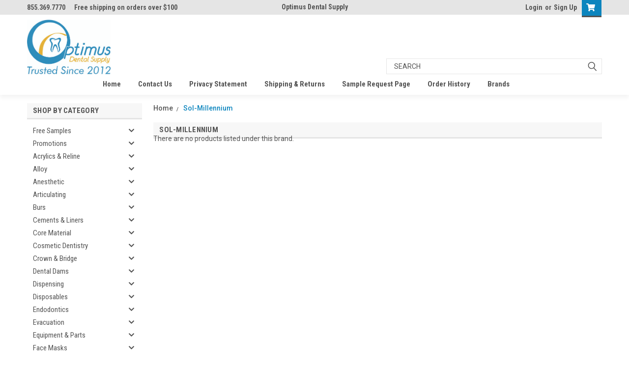

--- FILE ---
content_type: text/html; charset=UTF-8
request_url: https://optimusdentalsupply.com/sol-millennium/
body_size: 35790
content:


<!DOCTYPE html>
<html class="no-js" lang="en">
<head>
    <title>Sol-Millennium Products - Optimus Dental Supply</title>
    <link rel="dns-prefetch preconnect" href="https://cdn11.bigcommerce.com/s-83f53" crossorigin><link rel="dns-prefetch preconnect" href="https://fonts.googleapis.com/" crossorigin><link rel="dns-prefetch preconnect" href="https://fonts.gstatic.com/" crossorigin>
    <meta name="keywords" content="dental supply, exam glove, cavi wipe, sanatization pouches, dental supply"><link rel='canonical' href='https://optimusdentalsupply.com/sol-millennium/' /><meta name='platform' content='bigcommerce.stencil' />
    
    
    <link href="https://fonts.googleapis.com/css?family=Roboto:100,100i,300,300i,400,400i,500,500i,700,700i,900,900i" rel="stylesheet">
    <link href="https://fonts.googleapis.com/css?family=Roboto+Condensed:300,300i,400,400i,700,700i" rel="stylesheet">
    <link href="https://fonts.googleapis.com/css?family=Abril+Fatface&amp;subset=latin-ext" rel="stylesheet">
    <link href="https://fonts.googleapis.com/css?family=Alfa+Slab+One&amp;subset=latin-ext,vietnamese" rel="stylesheet">
    <link href="https://fonts.googleapis.com/css?family=Lobster&amp;subset=cyrillic,latin-ext,vietnamese" rel="stylesheet">
    <link href="https://cdn11.bigcommerce.com/s-83f53/product_images/Optimus%20Logo%20Favicon.jpg" rel="shortcut icon">
    <meta name="viewport" content="width=device-width, initial-scale=1, maximum-scale=1">

    <script>
        // Change document class from no-js to js so we can detect this in css
        document.documentElement.className = document.documentElement.className.replace('no-js', 'js');
    </script>

    <link href="https://fonts.googleapis.com/css?family=Roboto+Condensed:400,700%7CRoboto:400,300&display=swap" rel="stylesheet">
    <link data-stencil-stylesheet href="https://cdn11.bigcommerce.com/s-83f53/stencil/9f0d9660-fbc3-013b-e088-1a6068088e37/e/f8918a00-84d7-013e-742e-564501eb3018/css/custom-06344b30-371c-013d-f6c9-3ac99f2a6640.css" rel="stylesheet">
    <link data-stencil-stylesheet href="https://cdn11.bigcommerce.com/s-83f53/stencil/9f0d9660-fbc3-013b-e088-1a6068088e37/e/f8918a00-84d7-013e-742e-564501eb3018/css/theme-06344b30-371c-013d-f6c9-3ac99f2a6640.css" rel="stylesheet">
    <link data-stencil-stylesheet href="https://cdn11.bigcommerce.com/s-83f53/stencil/9f0d9660-fbc3-013b-e088-1a6068088e37/e/f8918a00-84d7-013e-742e-564501eb3018/css/parts-warehouse-06344b30-371c-013d-f6c9-3ac99f2a6640.css" rel="stylesheet">
    <link data-stencil-stylesheet href="https://cdn11.bigcommerce.com/s-83f53/stencil/9f0d9660-fbc3-013b-e088-1a6068088e37/e/f8918a00-84d7-013e-742e-564501eb3018/css/cards-simple-06344b30-371c-013d-f6c9-3ac99f2a6640.css" rel="stylesheet">
    <link data-stencil-stylesheet href="https://cdn11.bigcommerce.com/s-83f53/stencil/9f0d9660-fbc3-013b-e088-1a6068088e37/e/f8918a00-84d7-013e-742e-564501eb3018/css/cards-quicksearch-06344b30-371c-013d-f6c9-3ac99f2a6640.css" rel="stylesheet">
    <link data-stencil-stylesheet href="https://cdn11.bigcommerce.com/s-83f53/stencil/9f0d9660-fbc3-013b-e088-1a6068088e37/e/f8918a00-84d7-013e-742e-564501eb3018/css/theme-editor-responsive-06344b30-371c-013d-f6c9-3ac99f2a6640.css" rel="stylesheet">
    
        <!-- Start Tracking Code for analytics_facebook -->

<script>
!function(f,b,e,v,n,t,s){if(f.fbq)return;n=f.fbq=function(){n.callMethod?n.callMethod.apply(n,arguments):n.queue.push(arguments)};if(!f._fbq)f._fbq=n;n.push=n;n.loaded=!0;n.version='2.0';n.queue=[];t=b.createElement(e);t.async=!0;t.src=v;s=b.getElementsByTagName(e)[0];s.parentNode.insertBefore(t,s)}(window,document,'script','https://connect.facebook.net/en_US/fbevents.js');

fbq('set', 'autoConfig', 'false', '1483272672270136');
fbq('dataProcessingOptions', ['LDU'], 0, 0);
fbq('init', '1483272672270136', {"external_id":"bf0cfde3-4a9f-4240-9909-11d01baa3c1b"});
fbq('set', 'agent', 'bigcommerce', '1483272672270136');

function trackEvents() {
    var pathName = window.location.pathname;

    fbq('track', 'PageView', {}, "");

    // Search events start -- only fire if the shopper lands on the /search.php page
    if (pathName.indexOf('/search.php') === 0 && getUrlParameter('search_query')) {
        fbq('track', 'Search', {
            content_type: 'product_group',
            content_ids: [],
            search_string: getUrlParameter('search_query')
        });
    }
    // Search events end

    // Wishlist events start -- only fire if the shopper attempts to add an item to their wishlist
    if (pathName.indexOf('/wishlist.php') === 0 && getUrlParameter('added_product_id')) {
        fbq('track', 'AddToWishlist', {
            content_type: 'product_group',
            content_ids: []
        });
    }
    // Wishlist events end

    // Lead events start -- only fire if the shopper subscribes to newsletter
    if (pathName.indexOf('/subscribe.php') === 0 && getUrlParameter('result') === 'success') {
        fbq('track', 'Lead', {});
    }
    // Lead events end

    // Registration events start -- only fire if the shopper registers an account
    if (pathName.indexOf('/login.php') === 0 && getUrlParameter('action') === 'account_created') {
        fbq('track', 'CompleteRegistration', {}, "");
    }
    // Registration events end

    

    function getUrlParameter(name) {
        var cleanName = name.replace(/[\[]/, '\[').replace(/[\]]/, '\]');
        var regex = new RegExp('[\?&]' + cleanName + '=([^&#]*)');
        var results = regex.exec(window.location.search);
        return results === null ? '' : decodeURIComponent(results[1].replace(/\+/g, ' '));
    }
}

if (window.addEventListener) {
    window.addEventListener("load", trackEvents, false)
}
</script>
<noscript><img height="1" width="1" style="display:none" alt="null" src="https://www.facebook.com/tr?id=1483272672270136&ev=PageView&noscript=1&a=plbigcommerce1.2&eid="/></noscript>

<!-- End Tracking Code for analytics_facebook -->

<!-- Start Tracking Code for analytics_googleanalytics4 -->

<script data-cfasync="false" src="https://cdn11.bigcommerce.com/shared/js/google_analytics4_bodl_subscribers-358423becf5d870b8b603a81de597c10f6bc7699.js" integrity="sha256-gtOfJ3Avc1pEE/hx6SKj/96cca7JvfqllWA9FTQJyfI=" crossorigin="anonymous"></script>
<script data-cfasync="false">
  (function () {
    window.dataLayer = window.dataLayer || [];

    function gtag(){
        dataLayer.push(arguments);
    }

    function initGA4(event) {
         function setupGtag() {
            function configureGtag() {
                gtag('js', new Date());
                gtag('set', 'developer_id.dMjk3Nj', true);
                gtag('config', 'G-EK7GNSSYQD');
            }

            var script = document.createElement('script');

            script.src = 'https://www.googletagmanager.com/gtag/js?id=G-EK7GNSSYQD';
            script.async = true;
            script.onload = configureGtag;

            document.head.appendChild(script);
        }

        setupGtag();

        if (typeof subscribeOnBodlEvents === 'function') {
            subscribeOnBodlEvents('G-EK7GNSSYQD', false);
        }

        window.removeEventListener(event.type, initGA4);
    }

    

    var eventName = document.readyState === 'complete' ? 'consentScriptsLoaded' : 'DOMContentLoaded';
    window.addEventListener(eventName, initGA4, false);
  })()
</script>

<!-- End Tracking Code for analytics_googleanalytics4 -->

<!-- Start Tracking Code for analytics_siteverification -->

<meta name="google-site-verification" content="XQIHVPCAowjV5rh3pBYiyA-oSGuVX0Xz4F0xtGKlVuo" />

<!-- Google tag (gtag.js) -->
<script async src="https://www.googletagmanager.com/gtag/js?id=AW-11040826703"></script>
<script>
  window.dataLayer = window.dataLayer || [];
  function gtag(){dataLayer.push(arguments);}
  gtag('js', new Date());

  gtag('config', 'AW-11040826703');
</script>


<!-- End Tracking Code for analytics_siteverification -->


<script type="text/javascript" src="https://checkout-sdk.bigcommerce.com/v1/loader.js" defer ></script>
<script type="text/javascript">
var BCData = {};
</script>
<script src='https://code.jquery.com/jquery-3.3.1.min.js' ></script><script src='https://cdn.commoninja.com/sdk/latest/commonninja.js' defer></script>
 <script data-cfasync="false" src="https://microapps.bigcommerce.com/bodl-events/1.9.4/index.js" integrity="sha256-Y0tDj1qsyiKBRibKllwV0ZJ1aFlGYaHHGl/oUFoXJ7Y=" nonce="" crossorigin="anonymous"></script>
 <script data-cfasync="false" nonce="">

 (function() {
    function decodeBase64(base64) {
       const text = atob(base64);
       const length = text.length;
       const bytes = new Uint8Array(length);
       for (let i = 0; i < length; i++) {
          bytes[i] = text.charCodeAt(i);
       }
       const decoder = new TextDecoder();
       return decoder.decode(bytes);
    }
    window.bodl = JSON.parse(decodeBase64("[base64]"));
 })()

 </script>

<script nonce="">
(function () {
    var xmlHttp = new XMLHttpRequest();

    xmlHttp.open('POST', 'https://bes.gcp.data.bigcommerce.com/nobot');
    xmlHttp.setRequestHeader('Content-Type', 'application/json');
    xmlHttp.send('{"store_id":"226758","timezone_offset":"-5.0","timestamp":"2026-01-17T07:22:57.98798800Z","visit_id":"c8b6efc6-6d41-4502-92fc-c4caebf3c21a","channel_id":1}');
})();
</script>

        

        
        
        
        
        
        
        

    </head>
    <body id="body" class="main  eleven-seventy     base-layout   header-in-container">

        <!-- snippet location header -->
        <svg data-src="https://cdn11.bigcommerce.com/s-83f53/stencil/9f0d9660-fbc3-013b-e088-1a6068088e37/e/f8918a00-84d7-013e-742e-564501eb3018/img/icon-sprite.svg" class="icons-svg-sprite"></svg>


        <div class="header-container sticky-header">
<div class="top-menu">
    <div class="content">

      <!-- NEW BUTTON TO TRIGGER MAIN NAV WHEN STICKY -->
      <!-- <div class="alt-toggle">
        <h2 class="container-header btn"><span class="down-arrrow burger-menu"><i class="burger open" aria-hidden="true"><svg><use xlink:href="#icon-Menu" /></svg></i><i class="menu close" aria-hidden="true"><svg><use xlink:href="#icon-close" /></svg></i></span></h2>
        <h2 class="container-header text"><span class="mega-shop-text"></span></h2>
      </div> -->

         <a href="#" class="mobileMenu-toggle" data-mobile-menu-toggle="menu">
            <span class="mobileMenu-toggleIcon">Toggle menu</span>
        </a>

        <!-- OPTIONAL SHORT MESSAGE LINK -->
        <!-- <div class="left">
          <a class="optional-message-link" href="">Put an optional message here.</a>
        </div> -->

        <div class="left phone-number">
                855.369.7770
            <span>Free shipping on orders over $100</span>
        </div>
        <div class="center phone-number" style="display:none;">
            Optimus Dental Supply
        </div>

        


        <div class="right account-links">
            <ul>
                    <li class="navUser-item navUser-item--account">
                            <a class="navUser-action" href="/login.php"><!-- <i class="fa fa-user" aria-hidden="true"></i> --><a class="navUser-action login" href="/login.php">Login</a><span class="or-text">or</span><a class="navUser-action create" href="/login.php?action=create_account">Sign Up</a>
                     </li>
        <li class="navUser-item navUser-item--cart ">
            <a
                class="navUser-action"
                data-cart-preview
                data-dropdown="cart-preview-dropdown"
                data-options="align:right"
                href="/cart.php">
                <span class="navUser-item-cartLabel"><i class="cart-icon" aria-hidden="true"><svg><use xlink:href="#icon-cart" /></svg></i></span> <span class="countPill cart-quantity">0</span>
            </a>

            <div class="dropdown-menu" id="cart-preview-dropdown" data-dropdown-content aria-hidden="true"></div>
        </li>
            </ul>
        </div>
        <div class="clear"></div>
    </div>
</div>

<div class="header-container full-width  full-width in-container">
  <div class="header-padding">
  <div class="header-padding">
  <header class="header" role="banner">
        <div class="header-logo header-logo--left">
            <a href="https://optimusdentalsupply.com/">
            <div class="header-logo-image-container">
                <img class="header-logo-image" src="https://cdn11.bigcommerce.com/s-83f53/images/stencil/original/logo_resizing_v1_1698172340__96390.original.png" alt="Optimus Dental Supply" title="Optimus Dental Supply">
            </div>
</a>
        </div>

  <div class="navPages-container inside-header left-logo search-container not-sticky" id="menu" data-menu>
    <nav class="navPages">
        <div class="navPages-quickSearch right searchbar desktop-searchbar">
            <div class="container">
    <!-- snippet location forms_search -->
    <form class="form custom-form" action="/search.php">
        <fieldset class="form-fieldset">
            <div class="form-field">
                <label class="u-hiddenVisually" for="search_query">Search</label>
                <input class="form-input search_query_part" data-search-quick name="search_query" id="search_query" data-error-message="Search field cannot be empty." placeholder="Search" type="text" autocomplete="off">
                <div class="search-icon"><svg class="header-icon search-icon" title="submit" alt="submit"><use xlink:href="#icon-search"></use></svg></div>
                <input class="button button--primary form-prefixPostfix-button--postfix" type="submit" value="">
            </div>
        </fieldset>
        <div class="clear"></div>
    </form>
    <div id="search-action-buttons" class="search-buttons-container">
      <div class="align-right">
      <a href="#" class="modal-close custom-quick-search" aria-label="Close" role="button" style="inline-block;">
        <span aria-hidden="true">&#215;</span>
      </a>
      <div class="clear"></div>
      </div>
      <div class="clear"></div>
    </div>
      <section id="quickSearch" class="quickSearchResults" data-bind="html: results">
      </section>
      <div class="clear"></div>
</div>
        </div>
    </nav>
</div>
<div class="clear"></div>
<div class="mobile-menu navPages-container" id="menu" data-menu>
  <div class="currency-converter">
    <ul class="navPages-list navPages-list--user">
    </ul>
  </div>
        <nav class="navPages">
    
    <ul class="navPages-list">
        <div class="nav-align">
        <div class="custom-pages-nav">
          <div id="desktop-menu">
            <h2 class="container-header mobile">Main Menu</h2>
                <li class="navPages-item home">
                    <a class="navPages-action" href="http://optimusdentalsupply.com">Home</a>
                </li>
                <li class="navPages-item contact-us">
                    <a class="navPages-action" href="https://optimusdentalsupply.com/contact-us/">Contact Us</a>
                </li>
                <li class="navPages-item privacy-statement">
                    <a class="navPages-action" href="https://optimusdentalsupply.com/privacy-statement/">Privacy Statement</a>
                </li>
                <li class="navPages-item blog">
                    <a class="navPages-action" href="https://optimusdentalsupply.com/blog/">Blog</a>
                </li>
                <li class="navPages-item shipping-returns">
                    <a class="navPages-action" href="https://optimusdentalsupply.com/shipping-returns/">Shipping &amp; Returns</a>
                </li>
                <li class="navPages-item wish-list">
                    <a class="navPages-action" href="https://optimusdentalsupply.com/wishlist.php">Wish List</a>
                </li>
                <li class="navPages-item sample-request-page">
                    <a class="navPages-action" href="https://optimusdentalsupply.com/sample-request-page/">Sample Request Page</a>
                </li>
                <li class="navPages-item reviews">
                    <a class="navPages-action" href="https://optimusdentalsupply.com/reviews/">Reviews</a>
                </li>
                <li class="navPages-item order-history">
                    <a class="navPages-action" href="/account.php?action=order_status">Order History</a>
                </li>
            <li class="navPages-item Brands">
                <a class="navPages-action" href="/brands/">Brands</a>
            </li>
          </div>
            <div id="mobile-menu">
              <div class="category-menu">
                <h2 class="container-header mobile">Shop By Category</h2>
                  <li class="navPages-item mobile">
                    <a class="navPages-action has-subMenu" href="https://optimusdentalsupply.com/free-samples/">
    Free Samples <i class="fa fa-chevron-down main-nav" aria-hidden="true"><svg><use xlink:href="#icon-chevron-down" /></svg></i>
</a>
<div class="navPage-subMenu" id="navPages-4555" aria-hidden="true" tabindex="-1">
    <ul class="navPage-subMenu-list">
            <li class="navPage-subMenu-item">
                    <a class="navPage-subMenu-action navPages-action" href="https://optimusdentalsupply.com/bur-samples/">Bur Samples</a>
            </li>
            <li class="navPage-subMenu-item">
                    <a class="navPage-subMenu-action navPages-action" href="https://optimusdentalsupply.com/four-d-rubber-samples/">Four D Rubber Samples</a>
            </li>
            <li class="navPage-subMenu-item">
                    <a class="navPage-subMenu-action navPages-action" href="https://optimusdentalsupply.com/pac-dent-samples-1/">Pac-Dent Samples</a>
            </li>
            <li class="navPage-subMenu-item">
                    <a class="navPage-subMenu-action navPages-action" href="https://optimusdentalsupply.com/zirc-samples/">Zirc Samples</a>
            </li>
            <li class="navPage-subMenu-item">
                    <a class="navPage-subMenu-action navPages-action" href="https://optimusdentalsupply.com/sampled-products/">Sampled Products</a>
            </li>
    </ul>
</div>
                  </li>
                  <li class="navPages-item mobile">
                    <a class="navPages-action has-subMenu" href="https://optimusdentalsupply.com/promotions/">
    Promotions <i class="fa fa-chevron-down main-nav" aria-hidden="true"><svg><use xlink:href="#icon-chevron-down" /></svg></i>
</a>
<div class="navPage-subMenu" id="navPages-1430" aria-hidden="true" tabindex="-1">
    <ul class="navPage-subMenu-list">
            <li class="navPage-subMenu-item">
                    <a class="navPage-subMenu-action navPages-action" href="https://optimusdentalsupply.com/kerr-promotions/">Kerr Promotions</a>
            </li>
            <li class="navPage-subMenu-item">
                    <a class="navPage-subMenu-action navPages-action" href="https://optimusdentalsupply.com/gingi-pak-promotions/">Gingi-Pak Promotions</a>
            </li>
            <li class="navPage-subMenu-item">
                    <a class="navPage-subMenu-action navPages-action" href="https://optimusdentalsupply.com/ansell-promotions/">Ansell Promotions</a>
            </li>
            <li class="navPage-subMenu-item">
                    <a class="navPage-subMenu-action navPages-action" href="https://optimusdentalsupply.com/halyard-promotions/">Halyard Promotions</a>
            </li>
            <li class="navPage-subMenu-item">
                    <a class="navPage-subMenu-action navPages-action" href="https://optimusdentalsupply.com/hufriedy-promotions/">HuFriedy Promotions</a>
            </li>
            <li class="navPage-subMenu-item">
                    <a class="navPage-subMenu-action navPages-action" href="https://optimusdentalsupply.com/zoll-promotions/">Zoll Promotions</a>
            </li>
            <li class="navPage-subMenu-item">
                    <a class="navPage-subMenu-action navPages-action" href="https://optimusdentalsupply.com/metrex-promotions/">Metrex Promotions</a>
            </li>
            <li class="navPage-subMenu-item">
                    <a class="navPage-subMenu-action navPages-action" href="https://optimusdentalsupply.com/isodam-promotions/">Isodam Promotions</a>
            </li>
            <li class="navPage-subMenu-item">
                    <a class="navPage-subMenu-action navPages-action" href="https://optimusdentalsupply.com/medicom-promotions/">Medicom Promotions</a>
            </li>
            <li class="navPage-subMenu-item">
                    <a class="navPage-subMenu-action navPages-action" href="https://optimusdentalsupply.com/mfr-redemption-coupon/">Mfr Redemption Coupon</a>
            </li>
            <li class="navPage-subMenu-item">
                    <a class="navPage-subMenu-action navPages-action" href="https://optimusdentalsupply.com/pac-dent-promotions/">Pac-Dent Promotions</a>
            </li>
            <li class="navPage-subMenu-item">
                    <a class="navPage-subMenu-action navPages-action" href="https://optimusdentalsupply.com/palmero-promotions/">Palmero Promotions</a>
            </li>
            <li class="navPage-subMenu-item">
                    <a class="navPage-subMenu-action navPages-action" href="https://optimusdentalsupply.com/pierrel-promotions/">Pierrel Promotions</a>
            </li>
            <li class="navPage-subMenu-item">
                    <a class="navPage-subMenu-action navPages-action" href="https://optimusdentalsupply.com/pulpdent-promotions/">Pulpdent Promotions</a>
            </li>
            <li class="navPage-subMenu-item">
                    <a class="navPage-subMenu-action navPages-action" href="https://optimusdentalsupply.com/septodont-promotions/">Septodont Promotions</a>
            </li>
            <li class="navPage-subMenu-item">
                    <a class="navPage-subMenu-action navPages-action" href="https://optimusdentalsupply.com/shofu-promotions/">Shofu Promotions</a>
            </li>
            <li class="navPage-subMenu-item">
                    <a class="navPage-subMenu-action navPages-action" href="https://optimusdentalsupply.com/sultan-promotions/">Sultan Promotions</a>
            </li>
            <li class="navPage-subMenu-item">
                    <a class="navPage-subMenu-action navPages-action" href="https://optimusdentalsupply.com/young-promotions/">Young Promotions</a>
            </li>
    </ul>
</div>
                  </li>
                  <li class="navPages-item mobile">
                    <a class="navPages-action has-subMenu" href="https://optimusdentalsupply.com/acrylics-reline/">
    Acrylics &amp; Reline <i class="fa fa-chevron-down main-nav" aria-hidden="true"><svg><use xlink:href="#icon-chevron-down" /></svg></i>
</a>
<div class="navPage-subMenu" id="navPages-44" aria-hidden="true" tabindex="-1">
    <ul class="navPage-subMenu-list">
            <li class="navPage-subMenu-item">
                    <a class="navPage-subMenu-action navPages-action" href="https://optimusdentalsupply.com/acrylic/">Acrylic</a>
            </li>
            <li class="navPage-subMenu-item">
                    <a class="navPage-subMenu-action navPages-action" href="https://optimusdentalsupply.com/acrylic-accessories/">Acrylic Accessories</a>
            </li>
            <li class="navPage-subMenu-item">
                    <a class="navPage-subMenu-action navPages-action" href="https://optimusdentalsupply.com/reline-materials/">Reline Materials</a>
            </li>
    </ul>
</div>
                  </li>
                  <li class="navPages-item mobile">
                    <a class="navPages-action has-subMenu" href="https://optimusdentalsupply.com/alloy-1/">
    Alloy <i class="fa fa-chevron-down main-nav" aria-hidden="true"><svg><use xlink:href="#icon-chevron-down" /></svg></i>
</a>
<div class="navPage-subMenu" id="navPages-11" aria-hidden="true" tabindex="-1">
    <ul class="navPage-subMenu-list">
            <li class="navPage-subMenu-item">
                    <a class="navPage-subMenu-action navPages-action" href="https://optimusdentalsupply.com/alloy/">Alloy</a>
            </li>
            <li class="navPage-subMenu-item">
                    <a class="navPage-subMenu-action navPages-action" href="https://optimusdentalsupply.com/amalgam-accessories/">Amalgam Accessories</a>
            </li>
            <li class="navPage-subMenu-item">
                    <a class="navPage-subMenu-action navPages-action" href="https://optimusdentalsupply.com/amalgam-carriers/">Amalgam Carriers</a>
            </li>
            <li class="navPage-subMenu-item">
                    <a class="navPage-subMenu-action navPages-action" href="https://optimusdentalsupply.com/amalgam-separator/">Amalgam Separator</a>
            </li>
            <li class="navPage-subMenu-item">
                    <a class="navPage-subMenu-action navPages-action" href="https://optimusdentalsupply.com/amalgamators/">Amalgamators</a>
            </li>
    </ul>
</div>
                  </li>
                  <li class="navPages-item mobile">
                    <a class="navPages-action has-subMenu" href="https://optimusdentalsupply.com/anesthetic/">
    Anesthetic <i class="fa fa-chevron-down main-nav" aria-hidden="true"><svg><use xlink:href="#icon-chevron-down" /></svg></i>
</a>
<div class="navPage-subMenu" id="navPages-51" aria-hidden="true" tabindex="-1">
    <ul class="navPage-subMenu-list">
            <li class="navPage-subMenu-item">
                    <a class="navPage-subMenu-action navPages-action" href="https://optimusdentalsupply.com/injectable-articaine/">Injectable - Articaine</a>
            </li>
            <li class="navPage-subMenu-item">
                    <a class="navPage-subMenu-action navPages-action" href="https://optimusdentalsupply.com/injectable-lidocaine/">Injectable - Lidocaine</a>
            </li>
            <li class="navPage-subMenu-item">
                    <a class="navPage-subMenu-action navPages-action" href="https://optimusdentalsupply.com/injectable-mepivacaine/">Injectable - Mepivacaine</a>
            </li>
            <li class="navPage-subMenu-item">
                    <a class="navPage-subMenu-action navPages-action" href="https://optimusdentalsupply.com/injectable-other/">Injectable - Other</a>
            </li>
            <li class="navPage-subMenu-item">
                    <a class="navPage-subMenu-action navPages-action" href="https://optimusdentalsupply.com/needles/">Needles</a>
            </li>
            <li class="navPage-subMenu-item">
                    <a class="navPage-subMenu-action navPages-action" href="https://optimusdentalsupply.com/nitrous-oxide-system-accessories/">Nitrous Oxide System &amp; Accessories</a>
            </li>
            <li class="navPage-subMenu-item">
                    <a class="navPage-subMenu-action navPages-action" href="https://optimusdentalsupply.com/syringes/">Syringes</a>
            </li>
            <li class="navPage-subMenu-item">
                    <a class="navPage-subMenu-action navPages-action" href="https://optimusdentalsupply.com/topical/">Topical</a>
            </li>
    </ul>
</div>
                  </li>
                  <li class="navPages-item mobile">
                    <a class="navPages-action has-subMenu" href="https://optimusdentalsupply.com/articulating/">
    Articulating <i class="fa fa-chevron-down main-nav" aria-hidden="true"><svg><use xlink:href="#icon-chevron-down" /></svg></i>
</a>
<div class="navPage-subMenu" id="navPages-89" aria-hidden="true" tabindex="-1">
    <ul class="navPage-subMenu-list">
            <li class="navPage-subMenu-item">
                    <a class="navPage-subMenu-action navPages-action" href="https://optimusdentalsupply.com/articulating-paper/">Articulating Paper</a>
            </li>
            <li class="navPage-subMenu-item">
                    <a class="navPage-subMenu-action navPages-action" href="https://optimusdentalsupply.com/articulating-paper-forcep/">Articulating Paper Forcep</a>
            </li>
            <li class="navPage-subMenu-item">
                    <a class="navPage-subMenu-action navPages-action" href="https://optimusdentalsupply.com/articulators/">Articulators</a>
            </li>
            <li class="navPage-subMenu-item">
                    <a class="navPage-subMenu-action navPages-action" href="https://optimusdentalsupply.com/occlusion-pressure-indicators/">Occlusion &amp; Pressure Indicators</a>
            </li>
    </ul>
</div>
                  </li>
                  <li class="navPages-item mobile">
                    <a class="navPages-action has-subMenu" href="https://optimusdentalsupply.com/burs/">
    Burs <i class="fa fa-chevron-down main-nav" aria-hidden="true"><svg><use xlink:href="#icon-chevron-down" /></svg></i>
</a>
<div class="navPage-subMenu" id="navPages-12" aria-hidden="true" tabindex="-1">
    <ul class="navPage-subMenu-list">
            <li class="navPage-subMenu-item">
                    <a class="navPage-subMenu-action navPages-action" href="https://optimusdentalsupply.com/bur-blocks-accessories/">Bur Blocks &amp; Accessories</a>
            </li>
            <li class="navPage-subMenu-item">
                    <a class="navPage-subMenu-action navPages-action" href="https://optimusdentalsupply.com/diamond-burs---sterile/">Diamond Burs - Sterile</a>
            </li>
            <li class="navPage-subMenu-item">
                    <a class="navPage-subMenu-action navPages-action" href="https://optimusdentalsupply.com/carbide-burs/">Carbide Burs</a>
            </li>
            <li class="navPage-subMenu-item">
                    <a class="navPage-subMenu-action navPages-action" href="https://optimusdentalsupply.com/carbide-surgical-burs/">Carbide Surgical Burs</a>
            </li>
            <li class="navPage-subMenu-item">
                    <a class="navPage-subMenu-action navPages-action" href="https://optimusdentalsupply.com/diamond-burs/">Diamond Burs</a>
            </li>
            <li class="navPage-subMenu-item">
                    <a class="navPage-subMenu-action navPages-action" href="https://optimusdentalsupply.com/diamond-cutting-burs/">Diamond Cutting Burs</a>
            </li>
            <li class="navPage-subMenu-item">
                    <a class="navPage-subMenu-action navPages-action" href="https://optimusdentalsupply.com/endo-burs-1/">Endo Burs</a>
            </li>
            <li class="navPage-subMenu-item">
                    <a class="navPage-subMenu-action navPages-action" href="https://optimusdentalsupply.com/laboratory-carbide-burs/">Laboratory Carbide Burs</a>
            </li>
    </ul>
</div>
                  </li>
                  <li class="navPages-item mobile">
                    <a class="navPages-action has-subMenu" href="https://optimusdentalsupply.com/cements-liners/">
    Cements &amp; Liners <i class="fa fa-chevron-down main-nav" aria-hidden="true"><svg><use xlink:href="#icon-chevron-down" /></svg></i>
</a>
<div class="navPage-subMenu" id="navPages-13" aria-hidden="true" tabindex="-1">
    <ul class="navPage-subMenu-list">
            <li class="navPage-subMenu-item">
                    <a class="navPage-subMenu-action navPages-action" href="https://optimusdentalsupply.com/bases-and-liners/">Bases And Liners</a>
            </li>
            <li class="navPage-subMenu-item">
                    <a class="navPage-subMenu-action navPages-action" href="https://optimusdentalsupply.com/accessories-mixing-wells-tips-stickes/">Accessories - Mixing Wells, Tips, Stickes</a>
            </li>
            <li class="navPage-subMenu-item">
                    <a class="navPage-subMenu-action navPages-action" href="https://optimusdentalsupply.com/cavity-liners/">Cavity Liners</a>
            </li>
            <li class="navPage-subMenu-item">
                    <a class="navPage-subMenu-action navPages-action" href="https://optimusdentalsupply.com/desensitizer/">Desensitizer</a>
            </li>
            <li class="navPage-subMenu-item">
                    <a class="navPage-subMenu-action navPages-action" href="https://optimusdentalsupply.com/glass-ionomers/">Glass Ionomers</a>
            </li>
            <li class="navPage-subMenu-item">
                    <a class="navPage-subMenu-action navPages-action" href="https://optimusdentalsupply.com/permanent-cements/">Permanent Cements</a>
            </li>
            <li class="navPage-subMenu-item">
                    <a class="navPage-subMenu-action navPages-action" href="https://optimusdentalsupply.com/solvents/">Solvents</a>
            </li>
            <li class="navPage-subMenu-item">
                    <a class="navPage-subMenu-action navPages-action" href="https://optimusdentalsupply.com/temporary-cements/">Temporary Cements</a>
            </li>
            <li class="navPage-subMenu-item">
                    <a class="navPage-subMenu-action navPages-action" href="https://optimusdentalsupply.com/temporary-filling-materials/">Temporary Filling Materials</a>
            </li>
    </ul>
</div>
                  </li>
                  <li class="navPages-item mobile">
                    <a class="navPages-action has-subMenu" href="https://optimusdentalsupply.com/core-material/">
    Core Material <i class="fa fa-chevron-down main-nav" aria-hidden="true"><svg><use xlink:href="#icon-chevron-down" /></svg></i>
</a>
<div class="navPage-subMenu" id="navPages-98" aria-hidden="true" tabindex="-1">
    <ul class="navPage-subMenu-list">
            <li class="navPage-subMenu-item">
                    <a class="navPage-subMenu-action navPages-action" href="https://optimusdentalsupply.com/accessories-11/">Accessories</a>
            </li>
            <li class="navPage-subMenu-item">
                    <a class="navPage-subMenu-action navPages-action" href="https://optimusdentalsupply.com/core-build-up/">Core Build-Up</a>
            </li>
    </ul>
</div>
                  </li>
                  <li class="navPages-item mobile">
                    <a class="navPages-action has-subMenu" href="https://optimusdentalsupply.com/cosmetic-dentistry/">
    Cosmetic Dentistry <i class="fa fa-chevron-down main-nav" aria-hidden="true"><svg><use xlink:href="#icon-chevron-down" /></svg></i>
</a>
<div class="navPage-subMenu" id="navPages-14" aria-hidden="true" tabindex="-1">
    <ul class="navPage-subMenu-list">
            <li class="navPage-subMenu-item">
                    <a class="navPage-subMenu-action navPages-action" href="https://optimusdentalsupply.com/applicators-brushes-tips/">Applicators, Brushes &amp; Tips</a>
            </li>
            <li class="navPage-subMenu-item">
                    <a class="navPage-subMenu-action navPages-action" href="https://optimusdentalsupply.com/glass-ionomers-1/">Glass Ionomers</a>
            </li>
            <li class="navPage-subMenu-item">
                    <a class="navPage-subMenu-action navPages-action" href="https://optimusdentalsupply.com/bonding/">Bonding</a>
            </li>
            <li class="navPage-subMenu-item">
                    <a class="navPage-subMenu-action navPages-action" href="https://optimusdentalsupply.com/composite-accessories/">Composite Accessories</a>
            </li>
            <li class="navPage-subMenu-item">
                    <a class="navPage-subMenu-action navPages-action" href="https://optimusdentalsupply.com/composite-flowable/">Composite Flowable</a>
            </li>
            <li class="navPage-subMenu-item">
                    <a class="navPage-subMenu-action navPages-action" href="https://optimusdentalsupply.com/composite-universal/">Composite Universal</a>
            </li>
            <li class="navPage-subMenu-item">
                    <a class="navPage-subMenu-action navPages-action" href="https://optimusdentalsupply.com/etching/">Etching</a>
            </li>
            <li class="navPage-subMenu-item">
                    <a class="navPage-subMenu-action navPages-action" href="https://optimusdentalsupply.com/restoratives/">Restoratives</a>
            </li>
    </ul>
</div>
                  </li>
                  <li class="navPages-item mobile">
                    <a class="navPages-action has-subMenu" href="https://optimusdentalsupply.com/crown-bridge/">
    Crown &amp; Bridge <i class="fa fa-chevron-down main-nav" aria-hidden="true"><svg><use xlink:href="#icon-chevron-down" /></svg></i>
</a>
<div class="navPage-subMenu" id="navPages-15" aria-hidden="true" tabindex="-1">
    <ul class="navPage-subMenu-list">
            <li class="navPage-subMenu-item">
                    <a class="navPage-subMenu-action navPages-action" href="https://optimusdentalsupply.com/accessories/">Accessories</a>
            </li>
            <li class="navPage-subMenu-item">
                    <a class="navPage-subMenu-action navPages-action" href="https://optimusdentalsupply.com/crown-bridge-trays/">Crown &amp; Bridge Trays</a>
            </li>
            <li class="navPage-subMenu-item">
                    <a class="navPage-subMenu-action navPages-action" href="https://optimusdentalsupply.com/crowns/">Crowns</a>
            </li>
            <li class="navPage-subMenu-item">
                    <a class="navPage-subMenu-action navPages-action" href="https://optimusdentalsupply.com/temporary-crown-bridges-material/">Temporary Crown &amp; Bridges Material</a>
            </li>
    </ul>
</div>
                  </li>
                  <li class="navPages-item mobile">
                    <a class="navPages-action has-subMenu" href="https://optimusdentalsupply.com/dental-dams/">
    Dental Dams <i class="fa fa-chevron-down main-nav" aria-hidden="true"><svg><use xlink:href="#icon-chevron-down" /></svg></i>
</a>
<div class="navPage-subMenu" id="navPages-50" aria-hidden="true" tabindex="-1">
    <ul class="navPage-subMenu-list">
            <li class="navPage-subMenu-item">
                    <a class="navPage-subMenu-action navPages-action" href="https://optimusdentalsupply.com/accessories-18/">Accessories</a>
            </li>
            <li class="navPage-subMenu-item">
                    <a class="navPage-subMenu-action navPages-action" href="https://optimusdentalsupply.com/latex-dams/">Latex Dams</a>
            </li>
            <li class="navPage-subMenu-item">
                    <a class="navPage-subMenu-action navPages-action" href="https://optimusdentalsupply.com/non-latex-dams/">Non-Latex Dams</a>
            </li>
    </ul>
</div>
                  </li>
                  <li class="navPages-item mobile">
                    <a class="navPages-action has-subMenu" href="https://optimusdentalsupply.com/dispensing/">
    Dispensing <i class="fa fa-chevron-down main-nav" aria-hidden="true"><svg><use xlink:href="#icon-chevron-down" /></svg></i>
</a>
<div class="navPage-subMenu" id="navPages-3648" aria-hidden="true" tabindex="-1">
    <ul class="navPage-subMenu-list">
            <li class="navPage-subMenu-item">
                    <a class="navPage-subMenu-action navPages-action" href="https://optimusdentalsupply.com/applicator-tips-brushes/">Applicator Tips &amp; Brushes</a>
            </li>
            <li class="navPage-subMenu-item">
                    <a class="navPage-subMenu-action navPages-action" href="https://optimusdentalsupply.com/cement-mixing-tips/">Cement Mixing Tips</a>
            </li>
            <li class="navPage-subMenu-item">
                    <a class="navPage-subMenu-action navPages-action" href="https://optimusdentalsupply.com/core-material-mixing-tips/">Core Material Mixing Tips</a>
            </li>
            <li class="navPage-subMenu-item">
                    <a class="navPage-subMenu-action navPages-action" href="https://optimusdentalsupply.com/dispensing-guns/">Dispensing Guns</a>
            </li>
            <li class="navPage-subMenu-item">
                    <a class="navPage-subMenu-action navPages-action" href="https://optimusdentalsupply.com/dispensing-syringes-applicators/">Dispensing Syringes &amp; Applicators</a>
            </li>
            <li class="navPage-subMenu-item">
                    <a class="navPage-subMenu-action navPages-action" href="https://optimusdentalsupply.com/intraoral-tips/">Intraoral Tips</a>
            </li>
            <li class="navPage-subMenu-item">
                    <a class="navPage-subMenu-action navPages-action" href="https://optimusdentalsupply.com/mixing-tips-2/">Mixing Tips</a>
            </li>
            <li class="navPage-subMenu-item">
                    <a class="navPage-subMenu-action navPages-action" href="https://optimusdentalsupply.com/mixing-well/">Mixing Well</a>
            </li>
            <li class="navPage-subMenu-item">
                    <a class="navPage-subMenu-action navPages-action" href="https://optimusdentalsupply.com/prebent-tips-needles/">Prebent Tips &amp; Needles</a>
            </li>
    </ul>
</div>
                  </li>
                  <li class="navPages-item mobile">
                    <a class="navPages-action has-subMenu" href="https://optimusdentalsupply.com/disposables/">
    Disposables <i class="fa fa-chevron-down main-nav" aria-hidden="true"><svg><use xlink:href="#icon-chevron-down" /></svg></i>
</a>
<div class="navPage-subMenu" id="navPages-16" aria-hidden="true" tabindex="-1">
    <ul class="navPage-subMenu-list">
            <li class="navPage-subMenu-item">
                    <a class="navPage-subMenu-action navPages-action" href="https://optimusdentalsupply.com/air-water-syringe-tips/">Air-Water Syringe Tips</a>
            </li>
            <li class="navPage-subMenu-item">
                    <a class="navPage-subMenu-action navPages-action" href="https://optimusdentalsupply.com/surface-barriers-2/">Surface Barriers</a>
            </li>
            <li class="navPage-subMenu-item">
                    <a class="navPage-subMenu-action navPages-action" href="https://optimusdentalsupply.com/bibs-accessories/">Bibs &amp; Accessories</a>
            </li>
            <li class="navPage-subMenu-item">
                    <a class="navPage-subMenu-action navPages-action" href="https://optimusdentalsupply.com/cotton-products/">Cotton Products</a>
            </li>
            <li class="navPage-subMenu-item">
                    <a class="navPage-subMenu-action navPages-action" href="https://optimusdentalsupply.com/cotton-roll-substitutes/">Cotton Roll Substitutes</a>
            </li>
            <li class="navPage-subMenu-item">
                    <a class="navPage-subMenu-action navPages-action" href="https://optimusdentalsupply.com/cups/">Cups</a>
            </li>
            <li class="navPage-subMenu-item">
                    <a class="navPage-subMenu-action navPages-action" href="https://optimusdentalsupply.com/mixing-sticks/">Mixing Sticks</a>
            </li>
            <li class="navPage-subMenu-item">
                    <a class="navPage-subMenu-action navPages-action" href="https://optimusdentalsupply.com/sponges-and-gauze-1/">Sponges and Gauze</a>
            </li>
            <li class="navPage-subMenu-item">
                    <a class="navPage-subMenu-action navPages-action" href="https://optimusdentalsupply.com/tissue-towels/">Tissue &amp; Towels</a>
            </li>
            <li class="navPage-subMenu-item">
                    <a class="navPage-subMenu-action navPages-action" href="https://optimusdentalsupply.com/tongue-depressor/">Tongue Depressor</a>
            </li>
            <li class="navPage-subMenu-item">
                    <a class="navPage-subMenu-action navPages-action" href="https://optimusdentalsupply.com/tray-covers/">Tray Covers</a>
            </li>
    </ul>
</div>
                  </li>
                  <li class="navPages-item mobile">
                    <a class="navPages-action has-subMenu" href="https://optimusdentalsupply.com/endodontics/">
    Endodontics <i class="fa fa-chevron-down main-nav" aria-hidden="true"><svg><use xlink:href="#icon-chevron-down" /></svg></i>
</a>
<div class="navPage-subMenu" id="navPages-17" aria-hidden="true" tabindex="-1">
    <ul class="navPage-subMenu-list">
            <li class="navPage-subMenu-item">
                    <a class="navPage-subMenu-action navPages-action" href="https://optimusdentalsupply.com/absorbent-point/">Absorbent Point</a>
            </li>
            <li class="navPage-subMenu-item">
                    <a class="navPage-subMenu-action navPages-action" href="https://optimusdentalsupply.com/kerr-endodontics/">Kerr Endodontics</a>
            </li>
            <li class="navPage-subMenu-item">
                    <a class="navPage-subMenu-action navPages-action" href="https://optimusdentalsupply.com/pac-dent-one-file-g/">Pac-Dent One File G</a>
            </li>
            <li class="navPage-subMenu-item">
                    <a class="navPage-subMenu-action navPages-action" href="https://optimusdentalsupply.com/pac-dent-pac-file/">Pac-Dent Pac-File</a>
            </li>
            <li class="navPage-subMenu-item">
                    <a class="navPage-subMenu-action navPages-action" href="https://optimusdentalsupply.com/pac-dent-pac-taper/">Pac-Dent Pac-Taper</a>
            </li>
            <li class="navPage-subMenu-item">
                    <a class="navPage-subMenu-action navPages-action" href="https://optimusdentalsupply.com/pulp-tester/">Pulp Tester</a>
            </li>
            <li class="navPage-subMenu-item">
                    <a class="navPage-subMenu-action navPages-action" href="https://optimusdentalsupply.com/accessories-13/">Accessories</a>
            </li>
            <li class="navPage-subMenu-item">
                    <a class="navPage-subMenu-action navPages-action" href="https://optimusdentalsupply.com/apex-locators/">Apex Locators</a>
            </li>
            <li class="navPage-subMenu-item">
                    <a class="navPage-subMenu-action navPages-action" href="https://optimusdentalsupply.com/barbed-broaches/">Barbed Broaches</a>
            </li>
            <li class="navPage-subMenu-item">
                    <a class="navPage-subMenu-action navPages-action" href="https://optimusdentalsupply.com/endo-burs/">Endo Burs</a>
            </li>
            <li class="navPage-subMenu-item">
                    <a class="navPage-subMenu-action navPages-action" href="https://optimusdentalsupply.com/endo-equipment/">Endo Equipment</a>
            </li>
            <li class="navPage-subMenu-item">
                    <a class="navPage-subMenu-action navPages-action" href="https://optimusdentalsupply.com/pluggers-spreaders/">Pluggers &amp; Spreaders</a>
            </li>
            <li class="navPage-subMenu-item">
                    <a class="navPage-subMenu-action navPages-action" href="https://optimusdentalsupply.com/gates-glidden-drills/">Gates Glidden Drills</a>
            </li>
            <li class="navPage-subMenu-item">
                    <a class="navPage-subMenu-action navPages-action" href="https://optimusdentalsupply.com/gutta-percha/">Gutta Percha</a>
            </li>
            <li class="navPage-subMenu-item">
                    <a class="navPage-subMenu-action navPages-action" href="https://optimusdentalsupply.com/hand-files/">Hand Files</a>
            </li>
            <li class="navPage-subMenu-item">
                    <a class="navPage-subMenu-action navPages-action" href="https://optimusdentalsupply.com/hand-files-hedstorm-files/">Hand Files-Hedstorm Files</a>
            </li>
            <li class="navPage-subMenu-item">
                    <a class="navPage-subMenu-action navPages-action" href="https://optimusdentalsupply.com/hand-files-k-files/">Hand Files-K Files</a>
            </li>
            <li class="navPage-subMenu-item">
                    <a class="navPage-subMenu-action navPages-action" href="https://optimusdentalsupply.com/instruments-1/">Instruments</a>
            </li>
            <li class="navPage-subMenu-item">
                    <a class="navPage-subMenu-action navPages-action" href="https://optimusdentalsupply.com/irrigation-syringes-tips/">Irrigation Syringes &amp; Tips</a>
            </li>
            <li class="navPage-subMenu-item">
                    <a class="navPage-subMenu-action navPages-action" href="https://optimusdentalsupply.com/medicaments/">Medicaments</a>
            </li>
            <li class="navPage-subMenu-item">
                    <a class="navPage-subMenu-action navPages-action" href="https://optimusdentalsupply.com/obturation/">Obturation</a>
            </li>
            <li class="navPage-subMenu-item">
                    <a class="navPage-subMenu-action navPages-action" href="https://optimusdentalsupply.com/pins-posts/">Pins &amp; Posts</a>
            </li>
            <li class="navPage-subMenu-item">
                    <a class="navPage-subMenu-action navPages-action" href="https://optimusdentalsupply.com/rotary-files/">Rotary Files</a>
            </li>
            <li class="navPage-subMenu-item">
                    <a class="navPage-subMenu-action navPages-action" href="https://optimusdentalsupply.com/sealer-cements/">Sealer &amp; Cements</a>
            </li>
    </ul>
</div>
                  </li>
                  <li class="navPages-item mobile">
                    <a class="navPages-action has-subMenu" href="https://optimusdentalsupply.com/evacuation/">
    Evacuation <i class="fa fa-chevron-down main-nav" aria-hidden="true"><svg><use xlink:href="#icon-chevron-down" /></svg></i>
</a>
<div class="navPage-subMenu" id="navPages-19" aria-hidden="true" tabindex="-1">
    <ul class="navPage-subMenu-list">
            <li class="navPage-subMenu-item">
                    <a class="navPage-subMenu-action navPages-action" href="https://optimusdentalsupply.com/disposable-traps-screens/">Disposable Traps &amp; Screens</a>
            </li>
            <li class="navPage-subMenu-item">
                    <a class="navPage-subMenu-action navPages-action" href="https://optimusdentalsupply.com/evacuation-system-cleaners/">Evacuation System Cleaners</a>
            </li>
            <li class="navPage-subMenu-item">
                    <a class="navPage-subMenu-action navPages-action" href="https://optimusdentalsupply.com/high-volume-evacuation-tips/">High Volume Evacuation Tips</a>
            </li>
            <li class="navPage-subMenu-item">
                    <a class="navPage-subMenu-action navPages-action" href="https://optimusdentalsupply.com/salivaejectors/">Saliva Ejectors</a>
            </li>
            <li class="navPage-subMenu-item">
                    <a class="navPage-subMenu-action navPages-action" href="https://optimusdentalsupply.com/surgical-aspirator-tips/">Surgical Aspirator Tips</a>
            </li>
    </ul>
</div>
                  </li>
                  <li class="navPages-item mobile">
                    <a class="navPages-action has-subMenu" href="https://optimusdentalsupply.com/equipment-parts/">
    Equipment &amp; Parts <i class="fa fa-chevron-down main-nav" aria-hidden="true"><svg><use xlink:href="#icon-chevron-down" /></svg></i>
</a>
<div class="navPage-subMenu" id="navPages-18" aria-hidden="true" tabindex="-1">
    <ul class="navPage-subMenu-list">
            <li class="navPage-subMenu-item">
                    <a class="navPage-subMenu-action navPages-action" href="https://optimusdentalsupply.com/air-polisher/">Air Polisher</a>
            </li>
            <li class="navPage-subMenu-item">
                    <a class="navPage-subMenu-action navPages-action" href="https://optimusdentalsupply.com/delivery-system/">Delivery System</a>
            </li>
            <li class="navPage-subMenu-item">
                    <a class="navPage-subMenu-action navPages-action" href="https://optimusdentalsupply.com/air-filtration/">Air Filtration</a>
            </li>
            <li class="navPage-subMenu-item">
                    <a class="navPage-subMenu-action navPages-action" href="https://optimusdentalsupply.com/surgical-equipment/">Surgical Equipment</a>
            </li>
            <li class="navPage-subMenu-item">
                    <a class="navPage-subMenu-action navPages-action" href="https://optimusdentalsupply.com/cabinets-carts/">Cabinets &amp; Carts</a>
            </li>
            <li class="navPage-subMenu-item">
                    <a class="navPage-subMenu-action navPages-action" href="https://optimusdentalsupply.com/dental-chair-accessories/">Dental Chair &amp; Accessories</a>
            </li>
            <li class="navPage-subMenu-item">
                    <a class="navPage-subMenu-action navPages-action" href="https://optimusdentalsupply.com/model-trimmer/">Model Trimmer</a>
            </li>
            <li class="navPage-subMenu-item">
                    <a class="navPage-subMenu-action navPages-action" href="https://optimusdentalsupply.com/curing-lights/">Curing Lights</a>
            </li>
            <li class="navPage-subMenu-item">
                    <a class="navPage-subMenu-action navPages-action" href="https://optimusdentalsupply.com/heat-sealer-1/">Heat Sealer</a>
            </li>
            <li class="navPage-subMenu-item">
                    <a class="navPage-subMenu-action navPages-action" href="https://optimusdentalsupply.com/light-bulbs/">Light &amp; Bulbs</a>
            </li>
            <li class="navPage-subMenu-item">
                    <a class="navPage-subMenu-action navPages-action" href="https://optimusdentalsupply.com/miscellaneous-1/">Miscellaneous</a>
            </li>
            <li class="navPage-subMenu-item">
                    <a class="navPage-subMenu-action navPages-action" href="https://optimusdentalsupply.com/pulse-oximeter/">Pulse Oximeter</a>
            </li>
            <li class="navPage-subMenu-item">
                    <a class="navPage-subMenu-action navPages-action" href="https://optimusdentalsupply.com/ultrasonic-cleaners/">Ultrasonic Cleaners</a>
            </li>
            <li class="navPage-subMenu-item">
                    <a class="navPage-subMenu-action navPages-action" href="https://optimusdentalsupply.com/ultrasonic-scaler/">Ultrasonic Scaler</a>
            </li>
            <li class="navPage-subMenu-item">
                    <a class="navPage-subMenu-action navPages-action" href="https://optimusdentalsupply.com/ultrasonic-scaler-inserts/">Ultrasonic Scaler Inserts</a>
            </li>
            <li class="navPage-subMenu-item">
                    <a class="navPage-subMenu-action navPages-action" href="https://optimusdentalsupply.com/vaccum-formers/">Vaccum Formers</a>
            </li>
            <li class="navPage-subMenu-item">
                    <a class="navPage-subMenu-action navPages-action" href="https://optimusdentalsupply.com/x-ray-equipment-parts/">X-Ray Equipment &amp; Parts</a>
            </li>
    </ul>
</div>
                  </li>
                  <li class="navPages-item mobile">
                    <a class="navPages-action has-subMenu" href="https://optimusdentalsupply.com/face-mask-1/">
    Face Masks <i class="fa fa-chevron-down main-nav" aria-hidden="true"><svg><use xlink:href="#icon-chevron-down" /></svg></i>
</a>
<div class="navPage-subMenu" id="navPages-3404" aria-hidden="true" tabindex="-1">
    <ul class="navPage-subMenu-list">
            <li class="navPage-subMenu-item">
                    <a class="navPage-subMenu-action navPages-action" href="https://optimusdentalsupply.com/3m-mask/">3M Masks</a>
            </li>
            <li class="navPage-subMenu-item">
                    <a class="navPage-subMenu-action navPages-action" href="https://optimusdentalsupply.com/avery-dennison-masks/">Avery Dennison Masks</a>
            </li>
            <li class="navPage-subMenu-item">
                    <a class="navPage-subMenu-action navPages-action" href="https://optimusdentalsupply.com/beesure-masks/">BeeSure Masks</a>
            </li>
            <li class="navPage-subMenu-item">
                    <a class="navPage-subMenu-action navPages-action" href="https://optimusdentalsupply.com/crosstex/">Crosstex</a>
            </li>
            <li class="navPage-subMenu-item">
                    <a class="navPage-subMenu-action navPages-action" href="https://optimusdentalsupply.com/cranberry-masks/">Cranberry Masks</a>
            </li>
            <li class="navPage-subMenu-item">
                    <a class="navPage-subMenu-action navPages-action" href="https://optimusdentalsupply.com/halyard-masks/">Halyard Masks</a>
            </li>
            <li class="navPage-subMenu-item">
                    <a class="navPage-subMenu-action navPages-action" href="https://optimusdentalsupply.com/medicom/">Medicom</a>
            </li>
            <li class="navPage-subMenu-item">
                    <a class="navPage-subMenu-action navPages-action" href="https://optimusdentalsupply.com/pac-dent-imasks/">Pac-Dent iMasks</a>
            </li>
            <li class="navPage-subMenu-item">
                    <a class="navPage-subMenu-action navPages-action" href="https://optimusdentalsupply.com/astm-level-1-masks/">ASTM Level 1 Masks</a>
            </li>
            <li class="navPage-subMenu-item">
                    <a class="navPage-subMenu-action navPages-action" href="https://optimusdentalsupply.com/face-mask---astm-level-2/">ASTM Level 2 Masks</a>
            </li>
            <li class="navPage-subMenu-item">
                    <a class="navPage-subMenu-action navPages-action" href="https://optimusdentalsupply.com/astm-level-3-masks/">ASTM Level 3 Masks</a>
            </li>
            <li class="navPage-subMenu-item">
                    <a class="navPage-subMenu-action navPages-action" href="https://optimusdentalsupply.com/n95-masks/">N95 Masks</a>
            </li>
            <li class="navPage-subMenu-item">
                    <a class="navPage-subMenu-action navPages-action" href="https://optimusdentalsupply.com/kn95-masks/">KN95 Masks</a>
            </li>
    </ul>
</div>
                  </li>
                  <li class="navPages-item mobile">
                    <a class="navPages-action has-subMenu" href="https://optimusdentalsupply.com/finishing-polishing/">
    Finishing &amp; Polishing <i class="fa fa-chevron-down main-nav" aria-hidden="true"><svg><use xlink:href="#icon-chevron-down" /></svg></i>
</a>
<div class="navPage-subMenu" id="navPages-20" aria-hidden="true" tabindex="-1">
    <ul class="navPage-subMenu-list">
            <li class="navPage-subMenu-item">
                    <a class="navPage-subMenu-action navPages-action" href="https://optimusdentalsupply.com/finishing-polishing-1/">Finishing &amp; Polishing</a>
            </li>
            <li class="navPage-subMenu-item">
                    <a class="navPage-subMenu-action navPages-action" href="https://optimusdentalsupply.com/finishing-polishing-set/">Finishing &amp; Polishing Set</a>
            </li>
            <li class="navPage-subMenu-item">
                    <a class="navPage-subMenu-action navPages-action" href="https://optimusdentalsupply.com/mandrels/">Mandrels</a>
            </li>
            <li class="navPage-subMenu-item">
                    <a class="navPage-subMenu-action navPages-action" href="https://optimusdentalsupply.com/polishing-burs/">Polishing Burs</a>
            </li>
            <li class="navPage-subMenu-item">
                    <a class="navPage-subMenu-action navPages-action" href="https://optimusdentalsupply.com/shofu-finishing-and-polishing/">Shofu Finishing and Polishing</a>
            </li>
            <li class="navPage-subMenu-item">
                    <a class="navPage-subMenu-action navPages-action" href="https://optimusdentalsupply.com/finishing-discs/">Finishing Discs</a>
            </li>
            <li class="navPage-subMenu-item">
                    <a class="navPage-subMenu-action navPages-action" href="https://optimusdentalsupply.com/finishing-strips/">Finishing Strips</a>
            </li>
            <li class="navPage-subMenu-item">
                    <a class="navPage-subMenu-action navPages-action" href="https://optimusdentalsupply.com/polishing-pastes/">Polishing Pastes</a>
            </li>
            <li class="navPage-subMenu-item">
                    <a class="navPage-subMenu-action navPages-action" href="https://optimusdentalsupply.com/polishing-points/">Polishing Points</a>
            </li>
            <li class="navPage-subMenu-item">
                    <a class="navPage-subMenu-action navPages-action" href="https://optimusdentalsupply.com/separating-discs/">Separating Discs</a>
            </li>
    </ul>
</div>
                  </li>
                  <li class="navPages-item mobile">
                    <a class="navPages-action has-subMenu" href="https://optimusdentalsupply.com/gloves/">
    Gloves <i class="fa fa-chevron-down main-nav" aria-hidden="true"><svg><use xlink:href="#icon-chevron-down" /></svg></i>
</a>
<div class="navPage-subMenu" id="navPages-3517" aria-hidden="true" tabindex="-1">
    <ul class="navPage-subMenu-list">
            <li class="navPage-subMenu-item">
                    <a class="navPage-subMenu-action navPages-action" href="https://optimusdentalsupply.com/finger-cot/">Finger Cot</a>
            </li>
            <li class="navPage-subMenu-item">
                    <a class="navPage-subMenu-action navPages-action" href="https://optimusdentalsupply.com/gloves-latex-powder-free/">Gloves - Latex Powder Free</a>
            </li>
            <li class="navPage-subMenu-item">
                    <a class="navPage-subMenu-action navPages-action" href="https://optimusdentalsupply.com/gloves-pvc-glove/">Gloves - PVC Glove</a>
            </li>
            <li class="navPage-subMenu-item">
                    <a class="navPage-subMenu-action navPages-action" href="https://optimusdentalsupply.com/gloves-nitrile-powder-free-1/">Gloves-Nitrile Powder Free</a>
            </li>
            <li class="navPage-subMenu-item">
                    <a class="navPage-subMenu-action navPages-action" href="https://optimusdentalsupply.com/gloves-surgical-1/">Gloves-Surgical</a>
            </li>
            <li class="navPage-subMenu-item">
                    <a class="navPage-subMenu-action navPages-action" href="https://optimusdentalsupply.com/gloves-nitrile-powder-free/">Gloves - Nitrile Powder Free</a>
            </li>
            <li class="navPage-subMenu-item">
                    <a class="navPage-subMenu-action navPages-action" href="https://optimusdentalsupply.com/gloves-chloroprene/">Gloves - Chloroprene</a>
            </li>
            <li class="navPage-subMenu-item">
                    <a class="navPage-subMenu-action navPages-action" href="https://optimusdentalsupply.com/gloves-speciality/">Gloves - Speciality</a>
            </li>
            <li class="navPage-subMenu-item">
                    <a class="navPage-subMenu-action navPages-action" href="https://optimusdentalsupply.com/gloves-surgical/">Gloves - Surgical</a>
            </li>
            <li class="navPage-subMenu-item">
                    <a class="navPage-subMenu-action navPages-action" href="https://optimusdentalsupply.com/gloves-vinyl-synthetic/">Gloves - Vinyl, Synthetic</a>
            </li>
            <li class="navPage-subMenu-item">
                    <a class="navPage-subMenu-action navPages-action" href="https://optimusdentalsupply.com/glove-dispensers/">Glove Dispensers</a>
            </li>
    </ul>
</div>
                  </li>
                  <li class="navPages-item mobile">
                    <a class="navPages-action has-subMenu" href="https://optimusdentalsupply.com/handpieces/">
    Handpieces <i class="fa fa-chevron-down main-nav" aria-hidden="true"><svg><use xlink:href="#icon-chevron-down" /></svg></i>
</a>
<div class="navPage-subMenu" id="navPages-21" aria-hidden="true" tabindex="-1">
    <ul class="navPage-subMenu-list">
            <li class="navPage-subMenu-item">
                    <a class="navPage-subMenu-action navPages-action" href="https://optimusdentalsupply.com/accessories-21/">Accessories</a>
            </li>
            <li class="navPage-subMenu-item">
                    <a class="navPage-subMenu-action navPages-action" href="https://optimusdentalsupply.com/handpiece-repair-service/">Handpiece Repair Service</a>
            </li>
            <li class="navPage-subMenu-item">
                    <a class="navPage-subMenu-action navPages-action" href="https://optimusdentalsupply.com/laboratory-handpieces/">Laboratory Handpieces</a>
            </li>
            <li class="navPage-subMenu-item">
                    <a class="navPage-subMenu-action navPages-action" href="https://optimusdentalsupply.com/high-speed-handpieces/">High Speed Handpieces</a>
            </li>
            <li class="navPage-subMenu-item">
                    <a class="navPage-subMenu-action navPages-action" href="https://optimusdentalsupply.com/hygiene-handpieces/">Hygiene Handpieces</a>
            </li>
            <li class="navPage-subMenu-item">
                    <a class="navPage-subMenu-action navPages-action" href="https://optimusdentalsupply.com/low-speed-handpieces/">Low Speed Handpieces</a>
            </li>
    </ul>
</div>
                  </li>
                  <li class="navPages-item mobile">
                    <a class="navPages-action has-subMenu" href="https://optimusdentalsupply.com/impression-products/">
    Impression Products <i class="fa fa-chevron-down main-nav" aria-hidden="true"><svg><use xlink:href="#icon-chevron-down" /></svg></i>
</a>
<div class="navPage-subMenu" id="navPages-22" aria-hidden="true" tabindex="-1">
    <ul class="navPage-subMenu-list">
            <li class="navPage-subMenu-item">
                    <a class="navPage-subMenu-action navPages-action" href="https://optimusdentalsupply.com/accessories-14/">Accessories</a>
            </li>
            <li class="navPage-subMenu-item">
                    <a class="navPage-subMenu-action navPages-action" href="https://optimusdentalsupply.com/alginate/">Alginate</a>
            </li>
            <li class="navPage-subMenu-item">
                    <a class="navPage-subMenu-action navPages-action" href="https://optimusdentalsupply.com/bite-registration/">Bite Registration</a>
            </li>
            <li class="navPage-subMenu-item">
                    <a class="navPage-subMenu-action navPages-action" href="https://optimusdentalsupply.com/bite-trays/">Bite Trays</a>
            </li>
            <li class="navPage-subMenu-item">
                    <a class="navPage-subMenu-action navPages-action" href="https://optimusdentalsupply.com/duplicating-materials/">Duplicating Materials</a>
            </li>
            <li class="navPage-subMenu-item">
                    <a class="navPage-subMenu-action navPages-action" href="https://optimusdentalsupply.com/dynamic-mix-machine/">Dynamic Mix Machine</a>
            </li>
            <li class="navPage-subMenu-item">
                    <a class="navPage-subMenu-action navPages-action" href="https://optimusdentalsupply.com/impression-compound/">Impression Compound</a>
            </li>
            <li class="navPage-subMenu-item">
                    <a class="navPage-subMenu-action navPages-action" href="https://optimusdentalsupply.com/impression-trays/">Impression Trays</a>
            </li>
            <li class="navPage-subMenu-item">
                    <a class="navPage-subMenu-action navPages-action" href="https://optimusdentalsupply.com/mixing-tips/">Mixing Tips</a>
            </li>
            <li class="navPage-subMenu-item">
                    <a class="navPage-subMenu-action navPages-action" href="https://optimusdentalsupply.com/tray-adhesive/">Tray Adhesive</a>
            </li>
            <li class="navPage-subMenu-item">
                    <a class="navPage-subMenu-action navPages-action" href="https://optimusdentalsupply.com/vinyl-polysiloxane-vps/">Vinyl Polysiloxane (VPS)</a>
            </li>
            <li class="navPage-subMenu-item">
                    <a class="navPage-subMenu-action navPages-action" href="https://optimusdentalsupply.com/vps-putty/">VPS Putty</a>
            </li>
    </ul>
</div>
                  </li>
                  <li class="navPages-item mobile">
                    <a class="navPages-action has-subMenu" href="https://optimusdentalsupply.com/infection-control/">
    Infection Control <i class="fa fa-chevron-down main-nav" aria-hidden="true"><svg><use xlink:href="#icon-chevron-down" /></svg></i>
</a>
<div class="navPage-subMenu" id="navPages-10" aria-hidden="true" tabindex="-1">
    <ul class="navPage-subMenu-list">
            <li class="navPage-subMenu-item">
                    <a class="navPage-subMenu-action navPages-action" href="https://optimusdentalsupply.com/biological-monitoring/">Biological Monitoring</a>
            </li>
            <li class="navPage-subMenu-item">
                    <a class="navPage-subMenu-action navPages-action" href="https://optimusdentalsupply.com/detergent/">Detergent</a>
            </li>
            <li class="navPage-subMenu-item">
                    <a class="navPage-subMenu-action navPages-action" href="https://optimusdentalsupply.com/sterilizer-parts/">Sterilizer Parts</a>
            </li>
            <li class="navPage-subMenu-item">
                    <a class="navPage-subMenu-action navPages-action" href="https://optimusdentalsupply.com/disposable-apparel/">Disposable Apparel</a>
            </li>
            <li class="navPage-subMenu-item">
                    <a class="navPage-subMenu-action navPages-action" href="https://optimusdentalsupply.com/eyewear/">Eyewear</a>
            </li>
            <li class="navPage-subMenu-item">
                    <a class="navPage-subMenu-action navPages-action" href="https://optimusdentalsupply.com/face-shield/">Face Shield</a>
            </li>
            <li class="navPage-subMenu-item">
                    <a class="navPage-subMenu-action navPages-action" href="https://optimusdentalsupply.com/hand-soap/">Hand Soap &amp; Sanitizer</a>
            </li>
            <li class="navPage-subMenu-item">
                    <a class="navPage-subMenu-action navPages-action" href="https://optimusdentalsupply.com/personal-protective-apparel/">Personal Protective Apparel</a>
            </li>
            <li class="navPage-subMenu-item">
                    <a class="navPage-subMenu-action navPages-action" href="https://optimusdentalsupply.com/sharp-disposal/">Sharp Disposal</a>
            </li>
            <li class="navPage-subMenu-item">
                    <a class="navPage-subMenu-action navPages-action" href="https://optimusdentalsupply.com/skin-wound-care/">Skin &amp; Wound  Care</a>
            </li>
            <li class="navPage-subMenu-item">
                    <a class="navPage-subMenu-action navPages-action" href="https://optimusdentalsupply.com/sterilants/">Sterilants</a>
            </li>
            <li class="navPage-subMenu-item">
                    <a class="navPage-subMenu-action navPages-action" href="https://optimusdentalsupply.com/sterilization/">Sterilization</a>
            </li>
            <li class="navPage-subMenu-item">
                    <a class="navPage-subMenu-action navPages-action" href="https://optimusdentalsupply.com/sterilization-pouches/">Sterilization Pouches</a>
            </li>
            <li class="navPage-subMenu-item">
                    <a class="navPage-subMenu-action navPages-action" href="https://optimusdentalsupply.com/sterilization-wraps-csr/">Sterilization Wraps (CSR)</a>
            </li>
            <li class="navPage-subMenu-item">
                    <a class="navPage-subMenu-action navPages-action" href="https://optimusdentalsupply.com/surface-barriers/">Surface Barriers</a>
            </li>
            <li class="navPage-subMenu-item">
                    <a class="navPage-subMenu-action navPages-action" href="https://optimusdentalsupply.com/surface-disinfectant-solutions/">Surface Disinfectant - Solutions</a>
            </li>
            <li class="navPage-subMenu-item">
                    <a class="navPage-subMenu-action navPages-action" href="https://optimusdentalsupply.com/surface-disinfectant-wipes/">Surface Disinfectant - Wipes</a>
            </li>
            <li class="navPage-subMenu-item">
                    <a class="navPage-subMenu-action navPages-action" href="https://optimusdentalsupply.com/ultrasonic-cleaners-1/">Ultrasonic Cleaners</a>
            </li>
            <li class="navPage-subMenu-item">
                    <a class="navPage-subMenu-action navPages-action" href="https://optimusdentalsupply.com/ultrasonic-solutions/">Ultrasonic Solutions</a>
            </li>
            <li class="navPage-subMenu-item">
                    <a class="navPage-subMenu-action navPages-action" href="https://optimusdentalsupply.com/waterline-purification/">Waterline Purification</a>
            </li>
    </ul>
</div>
                  </li>
                  <li class="navPages-item mobile">
                    <a class="navPages-action has-subMenu" href="https://optimusdentalsupply.com/instruments/">
    Instruments <i class="fa fa-chevron-down main-nav" aria-hidden="true"><svg><use xlink:href="#icon-chevron-down" /></svg></i>
</a>
<div class="navPage-subMenu" id="navPages-24" aria-hidden="true" tabindex="-1">
    <ul class="navPage-subMenu-list">
            <li class="navPage-subMenu-item">
                    <a class="navPage-subMenu-action navPages-action" href="https://optimusdentalsupply.com/diagnostic-instruments/">Diagnostic Instruments</a>
            </li>
            <li class="navPage-subMenu-item">
                    <a class="navPage-subMenu-action navPages-action" href="https://optimusdentalsupply.com/cassettes/">Cassettes</a>
            </li>
            <li class="navPage-subMenu-item">
                    <a class="navPage-subMenu-action navPages-action" href="https://optimusdentalsupply.com/periotomes/">Periotomes</a>
            </li>
            <li class="navPage-subMenu-item">
                    <a class="navPage-subMenu-action navPages-action" href="https://optimusdentalsupply.com/composite-filling-instruments/">Composite &amp; Filling Instruments</a>
            </li>
            <li class="navPage-subMenu-item">
                    <a class="navPage-subMenu-action navPages-action" href="https://optimusdentalsupply.com/diagnostic-explorers/">Diagnostic - Explorers</a>
            </li>
            <li class="navPage-subMenu-item">
                    <a class="navPage-subMenu-action navPages-action" href="https://optimusdentalsupply.com/diagnostic-mirrors/">Diagnostic - Mirrors</a>
            </li>
            <li class="navPage-subMenu-item">
                    <a class="navPage-subMenu-action navPages-action" href="https://optimusdentalsupply.com/diagnostic-probes/">Diagnostic - Probes</a>
            </li>
            <li class="navPage-subMenu-item">
                    <a class="navPage-subMenu-action navPages-action" href="https://optimusdentalsupply.com/hemostats/">Hemostats</a>
            </li>
            <li class="navPage-subMenu-item">
                    <a class="navPage-subMenu-action navPages-action" href="https://optimusdentalsupply.com/hygiene-curettes-scalers/">Hygiene Curettes &amp; Scalers</a>
            </li>
            <li class="navPage-subMenu-item">
                    <a class="navPage-subMenu-action navPages-action" href="https://optimusdentalsupply.com/instrument-accessories/">Instrument Accessories</a>
            </li>
            <li class="navPage-subMenu-item">
                    <a class="navPage-subMenu-action navPages-action" href="https://optimusdentalsupply.com/instrument-care/">Instrument Care</a>
            </li>
            <li class="navPage-subMenu-item">
                    <a class="navPage-subMenu-action navPages-action" href="https://optimusdentalsupply.com/mouth-props-cheek-retractors-gags/">Mouth Props, Cheek Retractors &amp; Gags</a>
            </li>
            <li class="navPage-subMenu-item">
                    <a class="navPage-subMenu-action navPages-action" href="https://optimusdentalsupply.com/operative-instruments/">Operative Instruments</a>
            </li>
            <li class="navPage-subMenu-item">
                    <a class="navPage-subMenu-action navPages-action" href="https://optimusdentalsupply.com/operative-bone-rongeures/">Operative - Bone Rongeures</a>
            </li>
            <li class="navPage-subMenu-item">
                    <a class="navPage-subMenu-action navPages-action" href="https://optimusdentalsupply.com/operative-elevators/">Operative - Elevators</a>
            </li>
            <li class="navPage-subMenu-item">
                    <a class="navPage-subMenu-action navPages-action" href="https://optimusdentalsupply.com/operative-excavator/">Operative - Excavator</a>
            </li>
            <li class="navPage-subMenu-item">
                    <a class="navPage-subMenu-action navPages-action" href="https://optimusdentalsupply.com/operative-forceps/">Operative - Forceps</a>
            </li>
            <li class="navPage-subMenu-item">
                    <a class="navPage-subMenu-action navPages-action" href="https://optimusdentalsupply.com/restorative-instruments/">Restorative Instruments</a>
            </li>
            <li class="navPage-subMenu-item">
                    <a class="navPage-subMenu-action navPages-action" href="https://optimusdentalsupply.com/spray/">Spray</a>
            </li>
            <li class="navPage-subMenu-item">
                    <a class="navPage-subMenu-action navPages-action" href="https://optimusdentalsupply.com/tweezers/">Tweezers</a>
            </li>
    </ul>
</div>
                  </li>
                  <li class="navPages-item mobile">
                    <a class="navPages-action has-subMenu" href="https://optimusdentalsupply.com/laboratory-products/">
    Laboratory Products <i class="fa fa-chevron-down main-nav" aria-hidden="true"><svg><use xlink:href="#icon-chevron-down" /></svg></i>
</a>
<div class="navPage-subMenu" id="navPages-23" aria-hidden="true" tabindex="-1">
    <ul class="navPage-subMenu-list">
            <li class="navPage-subMenu-item">
                    <a class="navPage-subMenu-action navPages-action" href="https://optimusdentalsupply.com/3d-resins/">3D Resins</a>
            </li>
            <li class="navPage-subMenu-item">
                    <a class="navPage-subMenu-action navPages-action" href="https://optimusdentalsupply.com/casting/">Casting</a>
            </li>
            <li class="navPage-subMenu-item">
                    <a class="navPage-subMenu-action navPages-action" href="https://optimusdentalsupply.com/composite-indirect/">Composite Indirect</a>
            </li>
            <li class="navPage-subMenu-item">
                    <a class="navPage-subMenu-action navPages-action" href="https://optimusdentalsupply.com/crucible-clay/">Crucible Clay</a>
            </li>
            <li class="navPage-subMenu-item">
                    <a class="navPage-subMenu-action navPages-action" href="https://optimusdentalsupply.com/digital-materials/">Digital Materials</a>
            </li>
            <li class="navPage-subMenu-item">
                    <a class="navPage-subMenu-action navPages-action" href="https://optimusdentalsupply.com/gypsum-stone-plaster-and-pumice/">Gypsum, Stone, Plaster and Pumice</a>
            </li>
            <li class="navPage-subMenu-item">
                    <a class="navPage-subMenu-action navPages-action" href="https://optimusdentalsupply.com/lab-miscellaneous/">Lab Miscellaneous</a>
            </li>
            <li class="navPage-subMenu-item">
                    <a class="navPage-subMenu-action navPages-action" href="https://optimusdentalsupply.com/lab-plaster/">Lab Plaster</a>
            </li>
            <li class="navPage-subMenu-item">
                    <a class="navPage-subMenu-action navPages-action" href="https://optimusdentalsupply.com/accessories-15/">Accessories</a>
            </li>
            <li class="navPage-subMenu-item">
                    <a class="navPage-subMenu-action navPages-action" href="https://optimusdentalsupply.com/cad-cam-block-accessories/">CAD &amp; CAM Block Accessories</a>
            </li>
            <li class="navPage-subMenu-item">
                    <a class="navPage-subMenu-action navPages-action" href="https://optimusdentalsupply.com/brushes-buffs/">Brushes &amp; Buffs</a>
            </li>
            <li class="navPage-subMenu-item">
                    <a class="navPage-subMenu-action navPages-action" href="https://optimusdentalsupply.com/die-models/">Die &amp; Models</a>
            </li>
            <li class="navPage-subMenu-item">
                    <a class="navPage-subMenu-action navPages-action" href="https://optimusdentalsupply.com/mixing-bowl/">Mixing Bowl</a>
            </li>
            <li class="navPage-subMenu-item">
                    <a class="navPage-subMenu-action navPages-action" href="https://optimusdentalsupply.com/polishing/">Polishing</a>
            </li>
            <li class="navPage-subMenu-item">
                    <a class="navPage-subMenu-action navPages-action" href="https://optimusdentalsupply.com/pumice/">Pumice</a>
            </li>
            <li class="navPage-subMenu-item">
                    <a class="navPage-subMenu-action navPages-action" href="https://optimusdentalsupply.com/vacuum-formers/">Vacuum Formers</a>
            </li>
    </ul>
</div>
                  </li>
                  <li class="navPages-item mobile">
                    <a class="navPages-action has-subMenu" href="https://optimusdentalsupply.com/large-equipment/">
    Large Equipment <i class="fa fa-chevron-down main-nav" aria-hidden="true"><svg><use xlink:href="#icon-chevron-down" /></svg></i>
</a>
<div class="navPage-subMenu" id="navPages-3177" aria-hidden="true" tabindex="-1">
    <ul class="navPage-subMenu-list">
            <li class="navPage-subMenu-item">
                    <a class="navPage-subMenu-action navPages-action" href="https://optimusdentalsupply.com/metal-polishing/">Metal Polishing</a>
            </li>
            <li class="navPage-subMenu-item">
                    <a class="navPage-subMenu-action navPages-action" href="https://optimusdentalsupply.com/3d-printing-metal/">3D Printing - Metal</a>
            </li>
            <li class="navPage-subMenu-item">
                    <a class="navPage-subMenu-action navPages-action" href="https://optimusdentalsupply.com/3d-printing-resin/">3D Printing - Resin</a>
            </li>
            <li class="navPage-subMenu-item">
                    <a class="navPage-subMenu-action navPages-action" href="https://optimusdentalsupply.com/laboratory-equipment/">Laboratory Equipment</a>
            </li>
    </ul>
</div>
                  </li>
                  <li class="navPages-item mobile">
                    <a class="navPages-action has-subMenu" href="https://optimusdentalsupply.com/matrix-material/">
    Matrix Material <i class="fa fa-chevron-down main-nav" aria-hidden="true"><svg><use xlink:href="#icon-chevron-down" /></svg></i>
</a>
<div class="navPage-subMenu" id="navPages-121" aria-hidden="true" tabindex="-1">
    <ul class="navPage-subMenu-list">
            <li class="navPage-subMenu-item">
                    <a class="navPage-subMenu-action navPages-action" href="https://optimusdentalsupply.com/matrix/">Matrix</a>
            </li>
            <li class="navPage-subMenu-item">
                    <a class="navPage-subMenu-action navPages-action" href="https://optimusdentalsupply.com/matrix-accessories/">Matrix Accessories</a>
            </li>
            <li class="navPage-subMenu-item">
                    <a class="navPage-subMenu-action navPages-action" href="https://optimusdentalsupply.com/wedges/">Wedges</a>
            </li>
    </ul>
</div>
                  </li>
                  <li class="navPages-item mobile">
                    <a class="navPages-action has-subMenu" href="https://optimusdentalsupply.com/medical/">
    Medical <i class="fa fa-chevron-down main-nav" aria-hidden="true"><svg><use xlink:href="#icon-chevron-down" /></svg></i>
</a>
<div class="navPage-subMenu" id="navPages-120" aria-hidden="true" tabindex="-1">
    <ul class="navPage-subMenu-list">
            <li class="navPage-subMenu-item">
                    <a class="navPage-subMenu-action navPages-action" href="https://optimusdentalsupply.com/accessories-19/">Accessories</a>
            </li>
            <li class="navPage-subMenu-item">
                    <a class="navPage-subMenu-action navPages-action" href="https://optimusdentalsupply.com/avanos-medical-items/">Avanos Medical Items</a>
            </li>
            <li class="navPage-subMenu-item">
                    <a class="navPage-subMenu-action navPages-action" href="https://optimusdentalsupply.com/diagnostic/">Diagnostic</a>
            </li>
            <li class="navPage-subMenu-item">
                    <a class="navPage-subMenu-action navPages-action" href="https://optimusdentalsupply.com/halyard-medical-items/">Halyard Medical Items</a>
            </li>
            <li class="navPage-subMenu-item">
                    <a class="navPage-subMenu-action navPages-action" href="https://optimusdentalsupply.com/iv-products/">IV Products</a>
            </li>
            <li class="navPage-subMenu-item">
                    <a class="navPage-subMenu-action navPages-action" href="https://optimusdentalsupply.com/laboratory/">Laboratory</a>
            </li>
            <li class="navPage-subMenu-item">
                    <a class="navPage-subMenu-action navPages-action" href="https://optimusdentalsupply.com/monitoring-testing/">Monitoring &amp; Testing</a>
            </li>
            <li class="navPage-subMenu-item">
                    <a class="navPage-subMenu-action navPages-action" href="https://optimusdentalsupply.com/needles-and-syringes/">Needles and Syringes</a>
            </li>
            <li class="navPage-subMenu-item">
                    <a class="navPage-subMenu-action navPages-action" href="https://optimusdentalsupply.com/physical-therapy/">Physical Therapy</a>
            </li>
            <li class="navPage-subMenu-item">
                    <a class="navPage-subMenu-action navPages-action" href="https://optimusdentalsupply.com/puragraft-medical-items/">Puragraft Medical Items</a>
            </li>
            <li class="navPage-subMenu-item">
                    <a class="navPage-subMenu-action navPages-action" href="https://optimusdentalsupply.com/zoll-aed-accessories/">Zoll AED &amp; Accessories</a>
            </li>
    </ul>
</div>
                  </li>
                  <li class="navPages-item mobile">
                    <a class="navPages-action has-subMenu" href="https://optimusdentalsupply.com/miscellaneous/">
    Miscellaneous <i class="fa fa-chevron-down main-nav" aria-hidden="true"><svg><use xlink:href="#icon-chevron-down" /></svg></i>
</a>
<div class="navPage-subMenu" id="navPages-41" aria-hidden="true" tabindex="-1">
    <ul class="navPage-subMenu-list">
            <li class="navPage-subMenu-item">
                    <a class="navPage-subMenu-action navPages-action" href="https://optimusdentalsupply.com/patient-care-exam-room/">Patient Care &amp; Exam Room</a>
            </li>
            <li class="navPage-subMenu-item">
                    <a class="navPage-subMenu-action navPages-action" href="https://optimusdentalsupply.com/storage/">Storage</a>
            </li>
            <li class="navPage-subMenu-item">
                    <a class="navPage-subMenu-action navPages-action" href="https://optimusdentalsupply.com/dappen-dishes/">Dappen Dishes</a>
            </li>
            <li class="navPage-subMenu-item">
                    <a class="navPage-subMenu-action navPages-action" href="https://optimusdentalsupply.com/denture-accessories/">Denture Accessories</a>
            </li>
            <li class="navPage-subMenu-item">
                    <a class="navPage-subMenu-action navPages-action" href="https://optimusdentalsupply.com/denture-boxes/">Denture Boxes</a>
            </li>
            <li class="navPage-subMenu-item">
                    <a class="navPage-subMenu-action navPages-action" href="https://optimusdentalsupply.com/office/">Office</a>
            </li>
            <li class="navPage-subMenu-item">
                    <a class="navPage-subMenu-action navPages-action" href="https://optimusdentalsupply.com/patient-care-and-exam-room-supplies/">Patient Care and Exam Room Supplies</a>
            </li>
            <li class="navPage-subMenu-item">
                    <a class="navPage-subMenu-action navPages-action" href="https://optimusdentalsupply.com/practice-builders/">Practice Builders</a>
            </li>
            <li class="navPage-subMenu-item">
                    <a class="navPage-subMenu-action navPages-action" href="https://optimusdentalsupply.com/retainer-boxes/">Retainer Boxes</a>
            </li>
    </ul>
</div>
                  </li>
                  <li class="navPages-item mobile">
                    <a class="navPages-action has-subMenu" href="https://optimusdentalsupply.com/orthodontic-products/">
    Orthodontic Products <i class="fa fa-chevron-down main-nav" aria-hidden="true"><svg><use xlink:href="#icon-chevron-down" /></svg></i>
</a>
<div class="navPage-subMenu" id="navPages-341" aria-hidden="true" tabindex="-1">
    <ul class="navPage-subMenu-list">
            <li class="navPage-subMenu-item">
                    <a class="navPage-subMenu-action navPages-action" href="https://optimusdentalsupply.com/keystone-orthodontic-products/">Keystone Orthodontic Products</a>
            </li>
            <li class="navPage-subMenu-item">
                    <a class="navPage-subMenu-action navPages-action" href="https://optimusdentalsupply.com/ortho-cements-and-bonding-materials/">Ortho Cements and Bonding Materials</a>
            </li>
    </ul>
</div>
                  </li>
                  <li class="navPages-item mobile">
                    <a class="navPages-action has-subMenu" href="https://optimusdentalsupply.com/pharmaceutical-otc/">
    Pharmaceutical OTC <i class="fa fa-chevron-down main-nav" aria-hidden="true"><svg><use xlink:href="#icon-chevron-down" /></svg></i>
</a>
<div class="navPage-subMenu" id="navPages-2924" aria-hidden="true" tabindex="-1">
    <ul class="navPage-subMenu-list">
            <li class="navPage-subMenu-item">
                    <a class="navPage-subMenu-action navPages-action" href="https://optimusdentalsupply.com/acetaminophen/">Acetaminophen</a>
            </li>
            <li class="navPage-subMenu-item">
                    <a class="navPage-subMenu-action navPages-action" href="https://optimusdentalsupply.com/asprin/">Asprin</a>
            </li>
            <li class="navPage-subMenu-item">
                    <a class="navPage-subMenu-action navPages-action" href="https://optimusdentalsupply.com/dipenhydramine/">Dipenhydramine</a>
            </li>
            <li class="navPage-subMenu-item">
                    <a class="navPage-subMenu-action navPages-action" href="https://optimusdentalsupply.com/ibuprofen/">Ibuprofen</a>
            </li>
            <li class="navPage-subMenu-item">
                    <a class="navPage-subMenu-action navPages-action" href="https://optimusdentalsupply.com/naproxen/">Naproxen</a>
            </li>
            <li class="navPage-subMenu-item">
                    <a class="navPage-subMenu-action navPages-action" href="https://optimusdentalsupply.com/others/">Others</a>
            </li>
    </ul>
</div>
                  </li>
                  <li class="navPages-item mobile">
                    <a class="navPages-action has-subMenu" href="https://optimusdentalsupply.com/preventives/">
    Preventives <i class="fa fa-chevron-down main-nav" aria-hidden="true"><svg><use xlink:href="#icon-chevron-down" /></svg></i>
</a>
<div class="navPage-subMenu" id="navPages-26" aria-hidden="true" tabindex="-1">
    <ul class="navPage-subMenu-list">
            <li class="navPage-subMenu-item">
                    <a class="navPage-subMenu-action navPages-action" href="https://optimusdentalsupply.com/accessories-17/">Accessories</a>
            </li>
            <li class="navPage-subMenu-item">
                    <a class="navPage-subMenu-action navPages-action" href="https://optimusdentalsupply.com/desensitizer-1/">Desensitizer</a>
            </li>
            <li class="navPage-subMenu-item">
                    <a class="navPage-subMenu-action navPages-action" href="https://optimusdentalsupply.com/dental-floss/">Dental Floss</a>
            </li>
            <li class="navPage-subMenu-item">
                    <a class="navPage-subMenu-action navPages-action" href="https://optimusdentalsupply.com/disclosing-solutions-tablets/">Disclosing Solutions &amp; Tablets</a>
            </li>
            <li class="navPage-subMenu-item">
                    <a class="navPage-subMenu-action navPages-action" href="https://optimusdentalsupply.com/dry-mouth-relief/">Dry Mouth Relief</a>
            </li>
            <li class="navPage-subMenu-item">
                    <a class="navPage-subMenu-action navPages-action" href="https://optimusdentalsupply.com/electric-toothbrushes/">Electric Toothbrushes</a>
            </li>
            <li class="navPage-subMenu-item">
                    <a class="navPage-subMenu-action navPages-action" href="https://optimusdentalsupply.com/fluoride-gels-foams/">Fluoride Gels &amp; Foams</a>
            </li>
            <li class="navPage-subMenu-item">
                    <a class="navPage-subMenu-action navPages-action" href="https://optimusdentalsupply.com/fluoride-tray/">Fluoride Tray</a>
            </li>
            <li class="navPage-subMenu-item">
                    <a class="navPage-subMenu-action navPages-action" href="https://optimusdentalsupply.com/fluoride-varnish/">Fluoride Varnish</a>
            </li>
            <li class="navPage-subMenu-item">
                    <a class="navPage-subMenu-action navPages-action" href="https://optimusdentalsupply.com/interproximal-brush/">Interproximal Brush</a>
            </li>
            <li class="navPage-subMenu-item">
                    <a class="navPage-subMenu-action navPages-action" href="https://optimusdentalsupply.com/mouthwashes/">Mouthwashes</a>
            </li>
            <li class="navPage-subMenu-item">
                    <a class="navPage-subMenu-action navPages-action" href="https://optimusdentalsupply.com/oral-rinse/">Oral Rinse</a>
            </li>
            <li class="navPage-subMenu-item">
                    <a class="navPage-subMenu-action navPages-action" href="https://optimusdentalsupply.com/patient-bundles/">Patient Bundles</a>
            </li>
            <li class="navPage-subMenu-item">
                    <a class="navPage-subMenu-action navPages-action" href="https://optimusdentalsupply.com/pit-fissure-sealants/">Pit &amp; Fissure Sealants</a>
            </li>
            <li class="navPage-subMenu-item">
                    <a class="navPage-subMenu-action navPages-action" href="https://optimusdentalsupply.com/prophy-angles/">Prophy Angles</a>
            </li>
            <li class="navPage-subMenu-item">
                    <a class="navPage-subMenu-action navPages-action" href="https://optimusdentalsupply.com/prophy-brush-cups/">Prophy Brush &amp; Cups</a>
            </li>
            <li class="navPage-subMenu-item">
                    <a class="navPage-subMenu-action navPages-action" href="https://optimusdentalsupply.com/prophy-paste/">Prophy Paste</a>
            </li>
            <li class="navPage-subMenu-item">
                    <a class="navPage-subMenu-action navPages-action" href="https://optimusdentalsupply.com/toothbrushes/">Toothbrushes</a>
            </li>
            <li class="navPage-subMenu-item">
                    <a class="navPage-subMenu-action navPages-action" href="https://optimusdentalsupply.com/toothpastes/">Toothpastes</a>
            </li>
    </ul>
</div>
                  </li>
                  <li class="navPages-item mobile">
                    <a class="navPages-action has-subMenu" href="https://optimusdentalsupply.com/retraction/">
    Retraction &amp; Hemostatics <i class="fa fa-chevron-down main-nav" aria-hidden="true"><svg><use xlink:href="#icon-chevron-down" /></svg></i>
</a>
<div class="navPage-subMenu" id="navPages-108" aria-hidden="true" tabindex="-1">
    <ul class="navPage-subMenu-list">
            <li class="navPage-subMenu-item">
                    <a class="navPage-subMenu-action navPages-action" href="https://optimusdentalsupply.com/hemostatic-solutions/">Hemostatics</a>
            </li>
            <li class="navPage-subMenu-item">
                    <a class="navPage-subMenu-action navPages-action" href="https://optimusdentalsupply.com/retraction-cords/">Retraction Cords</a>
            </li>
            <li class="navPage-subMenu-item">
                    <a class="navPage-subMenu-action navPages-action" href="https://optimusdentalsupply.com/retraction-material/">Retraction Material</a>
            </li>
            <li class="navPage-subMenu-item">
                    <a class="navPage-subMenu-action navPages-action" href="https://optimusdentalsupply.com/retraction-solution/">Retraction Solution</a>
            </li>
    </ul>
</div>
                  </li>
                  <li class="navPages-item mobile">
                    <a class="navPages-action has-subMenu" href="https://optimusdentalsupply.com/surgical-instruments/">
    Surgical Instruments <i class="fa fa-chevron-down main-nav" aria-hidden="true"><svg><use xlink:href="#icon-chevron-down" /></svg></i>
</a>
<div class="navPage-subMenu" id="navPages-238" aria-hidden="true" tabindex="-1">
    <ul class="navPage-subMenu-list">
            <li class="navPage-subMenu-item">
                    <a class="navPage-subMenu-action navPages-action" href="https://optimusdentalsupply.com/blades-scalpels/">Blades &amp; Scalpels</a>
            </li>
            <li class="navPage-subMenu-item">
                    <a class="navPage-subMenu-action navPages-action" href="https://optimusdentalsupply.com/cord-packer/">Cord Packer</a>
            </li>
            <li class="navPage-subMenu-item">
                    <a class="navPage-subMenu-action navPages-action" href="https://optimusdentalsupply.com/crown-remover/">Crown Remover</a>
            </li>
            <li class="navPage-subMenu-item">
                    <a class="navPage-subMenu-action navPages-action" href="https://optimusdentalsupply.com/scissors/">Scissors</a>
            </li>
    </ul>
</div>
                  </li>
                  <li class="navPages-item mobile">
                    <a class="navPages-action has-subMenu" href="https://optimusdentalsupply.com/surgical-products/">
    Surgical Products <i class="fa fa-chevron-down main-nav" aria-hidden="true"><svg><use xlink:href="#icon-chevron-down" /></svg></i>
</a>
<div class="navPage-subMenu" id="navPages-136" aria-hidden="true" tabindex="-1">
    <ul class="navPage-subMenu-list">
            <li class="navPage-subMenu-item">
                    <a class="navPage-subMenu-action navPages-action" href="https://optimusdentalsupply.com/blades-scalpels-1/">Blades &amp; Scalpels</a>
            </li>
            <li class="navPage-subMenu-item">
                    <a class="navPage-subMenu-action navPages-action" href="https://optimusdentalsupply.com/bone-grafting-accessories/">Bone Grafting Accessories</a>
            </li>
            <li class="navPage-subMenu-item">
                    <a class="navPage-subMenu-action navPages-action" href="https://optimusdentalsupply.com/bone-grafting-material-1/">Bone Grafting Material</a>
            </li>
            <li class="navPage-subMenu-item">
                    <a class="navPage-subMenu-action navPages-action" href="https://optimusdentalsupply.com/hot-cold-packs/">Hot &amp; Cold Packs</a>
            </li>
            <li class="navPage-subMenu-item">
                    <a class="navPage-subMenu-action navPages-action" href="https://optimusdentalsupply.com/iv-irrigation/">IV &amp; Irrigation</a>
            </li>
            <li class="navPage-subMenu-item">
                    <a class="navPage-subMenu-action navPages-action" href="https://optimusdentalsupply.com/medicaments-packing-material/">Medicaments &amp; Packing Material</a>
            </li>
            <li class="navPage-subMenu-item">
                    <a class="navPage-subMenu-action navPages-action" href="https://optimusdentalsupply.com/periodontal-surgical-dressings/">Periodontal Surgical Dressings</a>
            </li>
            <li class="navPage-subMenu-item">
                    <a class="navPage-subMenu-action navPages-action" href="https://optimusdentalsupply.com/sutures-1/">Sutures</a>
            </li>
    </ul>
</div>
                  </li>
                  <li class="navPages-item mobile">
                    <a class="navPages-action has-subMenu" href="https://optimusdentalsupply.com/wax/">
    Wax <i class="fa fa-chevron-down main-nav" aria-hidden="true"><svg><use xlink:href="#icon-chevron-down" /></svg></i>
</a>
<div class="navPage-subMenu" id="navPages-301" aria-hidden="true" tabindex="-1">
    <ul class="navPage-subMenu-list">
            <li class="navPage-subMenu-item">
                    <a class="navPage-subMenu-action navPages-action" href="https://optimusdentalsupply.com/base-plate-bite-wax/">Base Plate &amp; Bite Wax</a>
            </li>
            <li class="navPage-subMenu-item">
                    <a class="navPage-subMenu-action navPages-action" href="https://optimusdentalsupply.com/boxing-wax/">Boxing Wax</a>
            </li>
            <li class="navPage-subMenu-item">
                    <a class="navPage-subMenu-action navPages-action" href="https://optimusdentalsupply.com/dipping-wax/">Dipping Wax</a>
            </li>
            <li class="navPage-subMenu-item">
                    <a class="navPage-subMenu-action navPages-action" href="https://optimusdentalsupply.com/sculpting-wax/">Sculpting Wax</a>
            </li>
            <li class="navPage-subMenu-item">
                    <a class="navPage-subMenu-action navPages-action" href="https://optimusdentalsupply.com/sprue-wax/">Sprue Wax</a>
            </li>
            <li class="navPage-subMenu-item">
                    <a class="navPage-subMenu-action navPages-action" href="https://optimusdentalsupply.com/sticky-wax/">Sticky Wax</a>
            </li>
            <li class="navPage-subMenu-item">
                    <a class="navPage-subMenu-action navPages-action" href="https://optimusdentalsupply.com/therapeutic-wax/">Therapeutic Wax</a>
            </li>
            <li class="navPage-subMenu-item">
                    <a class="navPage-subMenu-action navPages-action" href="https://optimusdentalsupply.com/utility-wax/">Utility Wax</a>
            </li>
            <li class="navPage-subMenu-item">
                    <a class="navPage-subMenu-action navPages-action" href="https://optimusdentalsupply.com/wire-wax/">Wire Wax</a>
            </li>
    </ul>
</div>
                  </li>
                  <li class="navPages-item mobile">
                    <a class="navPages-action has-subMenu" href="https://optimusdentalsupply.com/whitening/">
    Whitening <i class="fa fa-chevron-down main-nav" aria-hidden="true"><svg><use xlink:href="#icon-chevron-down" /></svg></i>
</a>
<div class="navPage-subMenu" id="navPages-305" aria-hidden="true" tabindex="-1">
    <ul class="navPage-subMenu-list">
            <li class="navPage-subMenu-item">
                    <a class="navPage-subMenu-action navPages-action" href="https://optimusdentalsupply.com/in-office/">In Office</a>
            </li>
            <li class="navPage-subMenu-item">
                    <a class="navPage-subMenu-action navPages-action" href="https://optimusdentalsupply.com/take-home/">Take Home</a>
            </li>
            <li class="navPage-subMenu-item">
                    <a class="navPage-subMenu-action navPages-action" href="https://optimusdentalsupply.com/whitening-2/">Whitening</a>
            </li>
    </ul>
</div>
                  </li>
                  <li class="navPages-item mobile">
                    <a class="navPages-action has-subMenu" href="https://optimusdentalsupply.com/x-ray/">
    X-Ray <i class="fa fa-chevron-down main-nav" aria-hidden="true"><svg><use xlink:href="#icon-chevron-down" /></svg></i>
</a>
<div class="navPage-subMenu" id="navPages-29" aria-hidden="true" tabindex="-1">
    <ul class="navPage-subMenu-list">
            <li class="navPage-subMenu-item">
                    <a class="navPage-subMenu-action navPages-action" href="https://optimusdentalsupply.com/accessories-20/">Accessories</a>
            </li>
            <li class="navPage-subMenu-item">
                    <a class="navPage-subMenu-action navPages-action" href="https://optimusdentalsupply.com/x-ray-film-sensor-holder/">X-Ray Film &amp; Sensor Holder</a>
            </li>
            <li class="navPage-subMenu-item">
                    <a class="navPage-subMenu-action navPages-action" href="https://optimusdentalsupply.com/aprons-leaded/">Aprons- Leaded</a>
            </li>
            <li class="navPage-subMenu-item">
                    <a class="navPage-subMenu-action navPages-action" href="https://optimusdentalsupply.com/aprons-lead-free/">Aprons-Lead Free</a>
            </li>
            <li class="navPage-subMenu-item">
                    <a class="navPage-subMenu-action navPages-action" href="https://optimusdentalsupply.com/bite-wing-blocks/">Bite Wing &amp; Blocks</a>
            </li>
            <li class="navPage-subMenu-item">
                    <a class="navPage-subMenu-action navPages-action" href="https://optimusdentalsupply.com/clean-up-film/">Clean-Up Film</a>
            </li>
            <li class="navPage-subMenu-item">
                    <a class="navPage-subMenu-action navPages-action" href="https://optimusdentalsupply.com/developing-solutions/">Developing Solutions</a>
            </li>
            <li class="navPage-subMenu-item">
                    <a class="navPage-subMenu-action navPages-action" href="https://optimusdentalsupply.com/duplicating-x-ray-film/">Duplicating X-Ray Film</a>
            </li>
            <li class="navPage-subMenu-item">
                    <a class="navPage-subMenu-action navPages-action" href="https://optimusdentalsupply.com/extraoral-x-ray-film/">Extraoral X-Ray Film</a>
            </li>
            <li class="navPage-subMenu-item">
                    <a class="navPage-subMenu-action navPages-action" href="https://optimusdentalsupply.com/intraoral-x-ray-film/">Intraoral X-Ray Film</a>
            </li>
            <li class="navPage-subMenu-item">
                    <a class="navPage-subMenu-action navPages-action" href="https://optimusdentalsupply.com/phosphor-plate-barriers/">Phosphor Plate Barriers</a>
            </li>
            <li class="navPage-subMenu-item">
                    <a class="navPage-subMenu-action navPages-action" href="https://optimusdentalsupply.com/x-ray-viewer/">X-Ray Viewer</a>
            </li>
    </ul>
</div>
                  </li>
                  <li class="navPages-item mobile">
                    <a class="navPages-action has-subMenu" href="https://optimusdentalsupply.com/ppe-disinfectants/">
    PPE &amp; Disinfectants <i class="fa fa-chevron-down main-nav" aria-hidden="true"><svg><use xlink:href="#icon-chevron-down" /></svg></i>
</a>
<div class="navPage-subMenu" id="navPages-3148" aria-hidden="true" tabindex="-1">
    <ul class="navPage-subMenu-list">
            <li class="navPage-subMenu-item">
                    <a class="navPage-subMenu-action navPages-action" href="https://optimusdentalsupply.com/covid-19-testing/">COVID-19 Testing</a>
            </li>
            <li class="navPage-subMenu-item">
                    <a class="navPage-subMenu-action navPages-action" href="https://optimusdentalsupply.com/gloves-chloroprene-1/">Gloves - Chloroprene </a>
            </li>
            <li class="navPage-subMenu-item">
                    <a class="navPage-subMenu-action navPages-action" href="https://optimusdentalsupply.com/gloves-nitrile/">Gloves - Nitrile</a>
            </li>
            <li class="navPage-subMenu-item">
                    <a class="navPage-subMenu-action navPages-action" href="https://optimusdentalsupply.com/gloves-latex/">Gloves - Latex</a>
            </li>
            <li class="navPage-subMenu-item">
                    <a class="navPage-subMenu-action navPages-action" href="https://optimusdentalsupply.com/gloves-vinyl/">Gloves - Vinyl</a>
            </li>
            <li class="navPage-subMenu-item">
                    <a class="navPage-subMenu-action navPages-action" href="https://optimusdentalsupply.com/goggles/">Goggles</a>
            </li>
            <li class="navPage-subMenu-item">
                    <a class="navPage-subMenu-action navPages-action" href="https://optimusdentalsupply.com/hand-sanitizer/">Hand Sanitizer</a>
            </li>
            <li class="navPage-subMenu-item">
                    <a class="navPage-subMenu-action navPages-action" href="https://optimusdentalsupply.com/hand-soap-1/">Hand Soap</a>
            </li>
            <li class="navPage-subMenu-item">
                    <a class="navPage-subMenu-action navPages-action" href="https://optimusdentalsupply.com/office-1/">Office</a>
            </li>
            <li class="navPage-subMenu-item">
                    <a class="navPage-subMenu-action navPages-action" href="https://optimusdentalsupply.com/ppe-apparel/">PPE Apparel</a>
            </li>
            <li class="navPage-subMenu-item">
                    <a class="navPage-subMenu-action navPages-action" href="https://optimusdentalsupply.com/surface-disinfectants/">Surface Disinfectants</a>
            </li>
            <li class="navPage-subMenu-item">
                    <a class="navPage-subMenu-action navPages-action" href="https://optimusdentalsupply.com/thermometer/">Thermometer</a>
            </li>
    </ul>
</div>
                  </li>
                  <li class="navPages-item mobile">
                    <a class="navPages-action" href="https://optimusdentalsupply.com/blacklist/">...</a>
                  </li>
              </div>

            <div class="brand-menu">
              <h2 class="container-header mobile">Shop By Brand</h2>
                <li class="navPages-item mobile">
                  <a class="navPages-action" href="https://optimusdentalsupply.com/kerr/">Kerr</a>
                </li>
                <li class="navPages-item mobile">
                  <a class="navPages-action" href="https://optimusdentalsupply.com/brands/Keystone.html">Keystone</a>
                </li>
                <li class="navPages-item mobile">
                  <a class="navPages-action" href="https://optimusdentalsupply.com/brands/Pac%252dDent.html">Pac-Dent</a>
                </li>
                <li class="navPages-item mobile">
                  <a class="navPages-action" href="https://optimusdentalsupply.com/brands/Quala.html">Quala</a>
                </li>
                <li class="navPages-item mobile">
                  <a class="navPages-action" href="https://optimusdentalsupply.com/shofu-dental-corporation/">SHOFU Dental Corporation</a>
                </li>
                <li class="navPages-item mobile">
                  <a class="navPages-action" href="https://optimusdentalsupply.com/zirc/">Zirc</a>
                </li>
                <li class="navPages-item mobile">
                  <a class="navPages-action" href="https://optimusdentalsupply.com/directa/">Directa</a>
                </li>
                <li class="navPages-item mobile">
                  <a class="navPages-action" href="https://optimusdentalsupply.com/ods/">ODS</a>
                </li>
                <li class="navPages-item mobile">
                  <a class="navPages-action" href="https://optimusdentalsupply.com/brands/Ansell.html">Ansell</a>
                </li>
                <li class="navPages-item mobile">
                  <a class="navPages-action" href="https://optimusdentalsupply.com/brands/Halyard.html">Halyard</a>
                </li>
                <li class="navPages-item mobile">
                  <a class="navPages-action" href="https://optimusdentalsupply.com/brands/Miltex.html">Miltex</a>
                </li>
                <li class="navPages-item mobile">
                  <a class="navPages-action" href="https://optimusdentalsupply.com/brands/American-Eagle.html">American Eagle</a>
                </li>
                <li class="navPages-item mobile">
                  <a class="navPages-action" href="https://optimusdentalsupply.com/brands/Crosstex.html">Crosstex</a>
                </li>
                <li class="navPages-item mobile">
                  <a class="navPages-action" href="https://optimusdentalsupply.com/brands/Medicom.html">Medicom</a>
                </li>
                <li class="navPages-item mobile">
                  <a class="navPages-action" href="https://optimusdentalsupply.com/brands/Defend.html">Defend</a>
                </li>
                <li class="navPages-item mobile">
                  <a class="navPages-action" href="https://optimusdentalsupply.com/sdi/">SDI</a>
                </li>
                <li class="navPages-item mobile">
                  <a class="navPages-action" href="https://optimusdentalsupply.com/gojo/">Gojo</a>
                </li>
                <li class="navPages-item mobile">
                  <a class="navPages-action" href="https://optimusdentalsupply.com/brands/Pulpdent.html">Pulpdent</a>
                </li>
                <li class="navPages-item mobile">
                  <a class="navPages-action" href="https://optimusdentalsupply.com/parkell/">Parkell</a>
                </li>
                <li class="navPages-item mobile">
                  <a class="navPages-action" href="https://optimusdentalsupply.com/brands/Prime-Dental.html">Prime Dental</a>
                </li>
                <li class="navPages-item mobile">
                  <a class="navPages-action" href="https://optimusdentalsupply.com/unipack/">Unipack</a>
                </li>
                <li class="navPages-item mobile">
                  <a class="navPages-action" href="https://optimusdentalsupply.com/new-world-imports/">New World Imports</a>
                </li>
                <li class="navPages-item mobile">
                  <a class="navPages-action" href="https://optimusdentalsupply.com/valumax/">ValuMax</a>
                </li>
                <li class="navPages-item mobile">
                  <a class="navPages-action" href="https://optimusdentalsupply.com/zoll/">Zoll</a>
                </li>
                <li class="navPages-item mobile">
                  <a class="navPages-action" href="https://optimusdentalsupply.com/maxcare/">MaxCare</a>
                </li>
                <li class="navPages-item mobile">
                  <a class="navPages-action" href="https://optimusdentalsupply.com/brands/Hu%252dFriedy.html">Hu-Friedy</a>
                </li>
                <li class="navPages-item mobile">
                  <a class="navPages-action" href="https://optimusdentalsupply.com/young-dental/">Young Dental</a>
                </li>
                <li class="navPages-item mobile">
                  <a class="navPages-action" href="https://optimusdentalsupply.com/dukal/">Dukal</a>
                </li>
                <li class="navPages-item mobile">
                  <a class="navPages-action" href="https://optimusdentalsupply.com/brewer/">Brewer</a>
                </li>
                <li class="navPages-item mobile">
                  <a class="navPages-action" href="https://optimusdentalsupply.com/brands/JS-Dental.html">JS Dental</a>
                </li>
                <li class="navPages-item mobile">
                  <a class="navPages-action" href="https://optimusdentalsupply.com/brands/Sultan.html">Sultan</a>
                </li>
                <li class="navPages-item mobile">
                  <a class="navPages-action" href="https://optimusdentalsupply.com/nakamura/">Nakamura</a>
                </li>
                <li class="navPages-item mobile">
                  <a class="navPages-action" href="https://optimusdentalsupply.com/avanos/">Avanos</a>
                </li>
                <li class="navPages-item mobile">
                  <a class="navPages-action" href="https://optimusdentalsupply.com/palmero/">Palmero</a>
                </li>
                <li class="navPages-item mobile">
                  <a class="navPages-action" href="https://optimusdentalsupply.com/brands/Myco.html">Myco</a>
                </li>
                <li class="navPages-item mobile">
                  <a class="navPages-action" href="https://optimusdentalsupply.com/medgluv/">Medgluv</a>
                </li>
                <li class="navPages-item mobile">
                  <a class="navPages-action" href="https://optimusdentalsupply.com/brands/Sunstar.html">Sunstar</a>
                </li>
                <li class="navPages-item mobile">
                  <a class="navPages-action" href="https://optimusdentalsupply.com/puragraft/">Puragraft</a>
                </li>
                <li class="navPages-item mobile">
                  <a class="navPages-action" href="https://optimusdentalsupply.com/brands/Tidi.html">Tidi</a>
                </li>
                <li class="navPages-item mobile">
                  <a class="navPages-action" href="https://optimusdentalsupply.com/dmg-america/">DMG America</a>
                </li>
                <li class="navPages-item mobile">
                  <a class="navPages-action" href="https://optimusdentalsupply.com/brands/Septodont.html">Septodont</a>
                </li>
                <li class="navPages-item mobile">
                  <a class="navPages-action" href="https://optimusdentalsupply.com/pdi/">PDI</a>
                </li>
                <li class="navPages-item mobile">
                  <a class="navPages-action" href="https://optimusdentalsupply.com/brands/Optimus.html">Optimus</a>
                </li>
                <li class="navPages-item mobile">
                  <a class="navPages-action" href="https://optimusdentalsupply.com/johnson-promident/">Johnson-Promident</a>
                </li>
                <li class="navPages-item mobile">
                  <a class="navPages-action" href="https://optimusdentalsupply.com/brands/Pelican.html">Pelican</a>
                </li>
                <li class="navPages-item mobile">
                  <a class="navPages-action" href="https://optimusdentalsupply.com/richmond/">Richmond</a>
                </li>
                <li class="navPages-item mobile">
                  <a class="navPages-action" href="https://optimusdentalsupply.com/procter-gamble-oral-health/">Procter &amp; Gamble Oral Health</a>
                </li>
                <li class="navPages-item mobile">
                  <a class="navPages-action" href="https://optimusdentalsupply.com/brands/Georgia%252dPacific.html">Georgia-Pacific</a>
                </li>
                <li class="navPages-item mobile">
                  <a class="navPages-action" href="https://optimusdentalsupply.com/gingi-pak/">Gingi-Pak</a>
                </li>
                <li class="navPages-item mobile">
                  <a class="navPages-action" href="https://optimusdentalsupply.com/brands/Microbrush.html">Microbrush</a>
                </li>
                <li class="navPages-item mobile">
                  <a class="navPages-action" href="https://optimusdentalsupply.com/brands/Zhermack.html">Zhermack</a>
                </li>
                <li class="navPages-item mobile">
                  <a class="navPages-action" href="https://optimusdentalsupply.com/carestream/">Carestream</a>
                </li>
                <li class="navPages-item mobile">
                  <a class="navPages-action" href="https://optimusdentalsupply.com/brands/Cranberry.html">Cranberry</a>
                </li>
                <li class="navPages-item mobile">
                  <a class="navPages-action" href="https://optimusdentalsupply.com/brands/Metrex.html">Metrex</a>
                </li>
                <li class="navPages-item mobile">
                  <a class="navPages-action" href="https://optimusdentalsupply.com/coldstar/">ColdStar</a>
                </li>
                <li class="navPages-item mobile">
                  <a class="navPages-action" href="https://optimusdentalsupply.com/purell/">Purell</a>
                </li>
                <li class="navPages-item mobile">
                  <a class="navPages-action" href="https://optimusdentalsupply.com/denticator/">Denticator</a>
                </li>
                <li class="navPages-item mobile">
                  <a class="navPages-action" href="https://optimusdentalsupply.com/omni-international/">Omni International</a>
                </li>
                <li class="navPages-item mobile">
                  <a class="navPages-action" href="https://optimusdentalsupply.com/brands/Exel.html">Exel</a>
                </li>
                <li class="navPages-item mobile">
                  <a class="navPages-action" href="https://optimusdentalsupply.com/dci/">DCI</a>
                </li>
                <li class="navPages-item mobile">
                  <a class="navPages-action" href="https://optimusdentalsupply.com/brandmax/">BrandMax</a>
                </li>
                <li class="navPages-item mobile">
                  <a class="navPages-action" href="https://optimusdentalsupply.com/brands/Dynarex.html">Dynarex</a>
                </li>
                <li class="navPages-item mobile">
                  <a class="navPages-action" href="https://optimusdentalsupply.com/biotrol/">Biotrol</a>
                </li>
                <li class="navPages-item mobile">
                  <a class="navPages-action" href="https://optimusdentalsupply.com/brands/Zooby.html">Zooby</a>
                </li>
                <li class="navPages-item mobile">
                  <a class="navPages-action" href="https://optimusdentalsupply.com/brands/Innovative-Healthcare.html">Innovative Healthcare</a>
                </li>
                <li class="navPages-item mobile">
                  <a class="navPages-action" href="https://optimusdentalsupply.com/four-d-rubber-isodam/">Four D Rubber IsoDam</a>
                </li>
                <li class="navPages-item mobile">
                  <a class="navPages-action" href="https://optimusdentalsupply.com/temrex/">Temrex</a>
                </li>
                <li class="navPages-item mobile">
                  <a class="navPages-action" href="https://optimusdentalsupply.com/brands/Aderec.html">Aderec</a>
                </li>
                <li class="navPages-item mobile">
                  <a class="navPages-action" href="https://optimusdentalsupply.com/beesure/">BeeSure</a>
                </li>
                <li class="navPages-item mobile">
                  <a class="navPages-action" href="https://optimusdentalsupply.com/cardinal-health/">Cardinal Health</a>
                </li>
                <li class="navPages-item mobile">
                  <a class="navPages-action" href="https://optimusdentalsupply.com/oakridge/">OakRidge</a>
                </li>
                <li class="navPages-item mobile">
                  <a class="navPages-action" href="https://optimusdentalsupply.com/pureway/">PureWay</a>
                </li>
                <li class="navPages-item mobile">
                  <a class="navPages-action" href="https://optimusdentalsupply.com/flow-dental/">Flow Dental</a>
                </li>
                <li class="navPages-item mobile">
                  <a class="navPages-action" href="https://optimusdentalsupply.com/proadvantage/">ProAdvantage</a>
                </li>
                <li class="navPages-item mobile">
                  <a class="navPages-action" href="https://optimusdentalsupply.com/best-instrument/">Best Instrument</a>
                </li>
                <li class="navPages-item mobile">
                  <a class="navPages-action" href="https://optimusdentalsupply.com/cavex/">Cavex</a>
                </li>
                <li class="navPages-item mobile">
                  <a class="navPages-action" href="https://optimusdentalsupply.com/3d-dental/">3D Dental</a>
                </li>
                <li class="navPages-item mobile">
                  <a class="navPages-action" href="https://optimusdentalsupply.com/angie/">Angie</a>
                </li>
                <li class="navPages-item mobile">
                  <a class="navPages-action" href="https://optimusdentalsupply.com/j-morita/">J. Morita</a>
                </li>
                <li class="navPages-item mobile">
                  <a class="navPages-action" href="https://optimusdentalsupply.com/b-braun/">B Braun</a>
                </li>
                <li class="navPages-item mobile">
                  <a class="navPages-action" href="https://optimusdentalsupply.com/brands/GlaxoSmithKline-Consumer-Healthcare.html">GlaxoSmithKline Consumer Healthcare</a>
                </li>
                <li class="navPages-item mobile">
                  <a class="navPages-action" href="https://optimusdentalsupply.com/medline/">Medline</a>
                </li>
                <li class="navPages-item mobile">
                  <a class="navPages-action" href="https://optimusdentalsupply.com/3m/">3M</a>
                </li>
                <li class="navPages-item mobile">
                  <a class="navPages-action" href="https://optimusdentalsupply.com/brands/GC-America.html">GC America</a>
                </li>
                <li class="navPages-item mobile">
                  <a class="navPages-action" href="https://optimusdentalsupply.com/opti-cide3-1/">Opti-Cide3</a>
                </li>
                <li class="navPages-item mobile">
                  <a class="navPages-action" href="https://optimusdentalsupply.com/orabloc/">Orabloc</a>
                </li>
                <li class="navPages-item mobile">
                  <a class="navPages-action" href="https://optimusdentalsupply.com/orca/">Orca</a>
                </li>
                <li class="navPages-item mobile">
                  <a class="navPages-action" href="https://optimusdentalsupply.com/ventyv/">Ventyv</a>
                </li>
                <li class="navPages-item mobile">
                  <a class="navPages-action" href="https://optimusdentalsupply.com/brands/Advantage.html">Advantage</a>
                </li>
                <li class="navPages-item mobile">
                  <a class="navPages-action" href="https://optimusdentalsupply.com/dri-angle-1/">Dri-Angle</a>
                </li>
                <li class="navPages-item mobile">
                  <a class="navPages-action" href="https://optimusdentalsupply.com/handler/">Handler</a>
                </li>
                <li class="navPages-item mobile">
                  <a class="navPages-action" href="https://optimusdentalsupply.com/maytex/">Maytex</a>
                </li>
                <li class="navPages-item mobile">
                  <a class="navPages-action" href="https://optimusdentalsupply.com/sc-johnson/">SC Johnson</a>
                </li>
                <li class="navPages-item mobile">
                  <a class="navPages-action" href="https://optimusdentalsupply.com/alphaprotech/">AlphaProTech</a>
                </li>
                <li class="navPages-item mobile">
                  <a class="navPages-action" href="https://optimusdentalsupply.com/practicon/">Practicon</a>
                </li>
                <li class="navPages-item mobile">
                  <a class="navPages-action" href="https://optimusdentalsupply.com/profeta/">Profeta</a>
                </li>
                <li class="navPages-item mobile">
                  <a class="navPages-action" href="https://optimusdentalsupply.com/avery-dennison/">Avery Dennison</a>
                </li>
                <li class="navPages-item mobile">
                  <a class="navPages-action" href="https://optimusdentalsupply.com/brands/Cook%252dWaite.html">Cook-Waite</a>
                </li>
                <li class="navPages-item mobile">
                  <a class="navPages-action" href="https://optimusdentalsupply.com/kulzer/">Kulzer</a>
                </li>
                <li class="navPages-item mobile">
                  <a class="navPages-action" href="https://optimusdentalsupply.com/l-r/">L&amp;R</a>
                </li>
                <li class="navPages-item mobile">
                  <a class="navPages-action" href="https://optimusdentalsupply.com/premium-plus/">Premium Plus</a>
                </li>
                <li class="navPages-item mobile">
                  <a class="navPages-action" href="https://optimusdentalsupply.com/abx/">ABX</a>
                </li>
                <li class="navPages-item mobile">
                  <a class="navPages-action" href="https://optimusdentalsupply.com/becton-dickinson/">Becton Dickinson</a>
                </li>
                <li class="navPages-item mobile">
                  <a class="navPages-action" href="https://optimusdentalsupply.com/cargus/">Cargus</a>
                </li>
                <li class="navPages-item mobile">
                  <a class="navPages-action" href="https://optimusdentalsupply.com/look/">LOOK</a>
                </li>
                <li class="navPages-item mobile">
                  <a class="navPages-action" href="https://optimusdentalsupply.com/meta-dental-group/">Meta Dental Group</a>
                </li>
                <li class="navPages-item mobile">
                  <a class="navPages-action" href="https://optimusdentalsupply.com/opti-cide/">Opti-Cide</a>
                </li>
                <li class="navPages-item mobile">
                  <a class="navPages-action" href="https://optimusdentalsupply.com/best/">Best</a>
                </li>
                <li class="navPages-item mobile">
                  <a class="navPages-action" href="https://optimusdentalsupply.com/brands/Beutlich.html">Beutlich</a>
                </li>
                <li class="navPages-item mobile">
                  <a class="navPages-action" href="https://optimusdentalsupply.com/crown-seating/">Crown Seating</a>
                </li>
                <li class="navPages-item mobile">
                  <a class="navPages-action" href="https://optimusdentalsupply.com/emcompass/">Emcompass</a>
                </li>
                <li class="navPages-item mobile">
                  <a class="navPages-action" href="https://optimusdentalsupply.com/enzyme-industries/">Enzyme Industries</a>
                </li>
                <li class="navPages-item mobile">
                  <a class="navPages-action" href="https://optimusdentalsupply.com/ethicon/">Ethicon</a>
                </li>
                <li class="navPages-item mobile">
                  <a class="navPages-action" href="https://optimusdentalsupply.com/flight/">Flight</a>
                </li>
                <li class="navPages-item mobile">
                  <a class="navPages-action" href="https://optimusdentalsupply.com/kimberly-clark/">Kimberly Clark</a>
                </li>
                <li class="navPages-item mobile">
                  <a class="navPages-action" href="https://optimusdentalsupply.com/kleenex/">Kleenex</a>
                </li>
                <li class="navPages-item mobile">
                  <a class="navPages-action" href="https://optimusdentalsupply.com/lumed-science/">Lumed Science</a>
                </li>
                <li class="navPages-item mobile">
                  <a class="navPages-action" href="https://optimusdentalsupply.com/brands/Mark3.html">Mark3</a>
                </li>
                <li class="navPages-item mobile">
                  <a class="navPages-action" href="https://optimusdentalsupply.com/medegen/">Medegen</a>
                </li>
                <li class="navPages-item mobile">
                  <a class="navPages-action" href="https://optimusdentalsupply.com/orabio/">OraBio</a>
                </li>
                <li class="navPages-item mobile">
                  <a class="navPages-action" href="https://optimusdentalsupply.com/platypus/">Platypus</a>
                </li>
                <li class="navPages-item mobile">
                  <a class="navPages-action" href="https://optimusdentalsupply.com/proedge/">ProEdge</a>
                </li>
                <li class="navPages-item mobile">
                  <a class="navPages-action" href="https://optimusdentalsupply.com/reach/">Reach</a>
                </li>
                <li class="navPages-item mobile">
                  <a class="navPages-action" href="https://optimusdentalsupply.com/a-1/">A-1</a>
                </li>
                <li class="navPages-item mobile">
                  <a class="navPages-action" href="https://optimusdentalsupply.com/adc/">ADC</a>
                </li>
                <li class="navPages-item mobile">
                  <a class="navPages-action" href="https://optimusdentalsupply.com/aspen-surgical/">Aspen Surgical</a>
                </li>
                <li class="navPages-item mobile">
                  <a class="navPages-action" href="https://optimusdentalsupply.com/beaumont/">Beaumont</a>
                </li>
                <li class="navPages-item mobile">
                  <a class="navPages-action" href="https://optimusdentalsupply.com/bosworth/">Bosworth</a>
                </li>
                <li class="navPages-item mobile">
                  <a class="navPages-action" href="https://optimusdentalsupply.com/byd/">BYD</a>
                </li>
                <li class="navPages-item mobile">
                  <a class="navPages-action" href="https://optimusdentalsupply.com/certol/">Certol</a>
                </li>
                <li class="navPages-item mobile">
                  <a class="navPages-action" href="https://optimusdentalsupply.com/darby/">Darby</a>
                </li>
                <li class="navPages-item mobile">
                  <a class="navPages-action" href="https://optimusdentalsupply.com/digital-doc/">Digital Doc</a>
                </li>
                <li class="navPages-item mobile">
                  <a class="navPages-action" href="https://optimusdentalsupply.com/gant/">Gant</a>
                </li>
                <li class="navPages-item mobile">
                  <a class="navPages-action" href="https://optimusdentalsupply.com/great-plains-dental-product/">Great Plains Dental Product</a>
                </li>
                <li class="navPages-item mobile">
                  <a class="navPages-action" href="https://optimusdentalsupply.com/brands/J%26J.html">J&amp;J</a>
                </li>
                <li class="navPages-item mobile">
                  <a class="navPages-action" href="https://optimusdentalsupply.com/kavo/">Kavo</a>
                </li>
                <li class="navPages-item mobile">
                  <a class="navPages-action" href="https://optimusdentalsupply.com/molnlycke/">Molnlycke</a>
                </li>
                <li class="navPages-item mobile">
                  <a class="navPages-action" href="https://optimusdentalsupply.com/nemesis/">Nemesis</a>
                </li>
                <li class="navPages-item mobile">
                  <a class="navPages-action" href="https://optimusdentalsupply.com/pharmacare/">Pharmacare</a>
                </li>
                <li class="navPages-item mobile">
                  <a class="navPages-action" href="https://optimusdentalsupply.com/purafil-purashield/">Purafil PuraShield</a>
                </li>
                <li class="navPages-item mobile">
                  <a class="navPages-action" href="https://optimusdentalsupply.com/brands/Ray-Foster.html">Ray Foster</a>
                </li>
                <li class="navPages-item mobile">
                  <a class="navPages-action" href="https://optimusdentalsupply.com/ritewipe/">Ritewipe</a>
                </li>
                <li class="navPages-item mobile">
                  <a class="navPages-action" href="https://optimusdentalsupply.com/brands/Silmet.html">Silmet</a>
                </li>
                <li class="navPages-item mobile">
                  <a class="navPages-action" href="https://optimusdentalsupply.com/synguard/">Synguard</a>
                </li>
                <li class="navPages-item mobile">
                  <a class="navPages-action" href="https://optimusdentalsupply.com/towl/">TOWL</a>
                </li>
                <li class="navPages-item mobile">
                  <a class="navPages-action" href="https://optimusdentalsupply.com/trust-md/">Trust MD</a>
                </li>
                <li class="navPages-item mobile">
                  <a class="navPages-action" href="https://optimusdentalsupply.com/welch-allyn/">Welch Allyn</a>
                </li>
                <li class="navPages-item mobile">
                  <a class="navPages-action" href="https://optimusdentalsupply.com/xttrium/">Xttrium</a>
                </li>
                  <li class="navPages-item mobile">
                    <a class="navPages-action" href="/brands/">View all Brands</a>
                  </li>
            <div class="clear"></div>
          </div>

          </div>
        </div>
    </ul>
    <ul class="navPages-list navPages-list--user">
        <li class="navPages-item">
            <a class="navPages-action" href="/giftcertificates.php">Gift Certificates</a>
        </li>
            <li class="navPages-item">
                <a class="navPages-action" href="/login.php">Login</a> or <a class="navPages-action" href="/login.php?action=create_account">Sign Up</a>
            </li>
    </ul>
</nav>
</div>
<div class="MobileHeaderSearch" style="display:none;">
    <div class="navPages-quickSearch right searchbar mobile-searchbar">
        <div class="container">
    <!-- snippet location forms_search -->
    <form class="form custom-form" action="/search.php">
        <fieldset class="form-fieldset">
            <div class="form-field">
                <label class="u-hiddenVisually" for="search_query">Search</label>
                <input class="form-input search_query_part" data-search-quick name="search_query" id="search_query" data-error-message="Search field cannot be empty." placeholder="Search" type="text" autocomplete="off">
                <div class="search-icon"><svg class="header-icon search-icon" title="submit" alt="submit"><use xlink:href="#icon-search"></use></svg></div>
                <input class="button button--primary form-prefixPostfix-button--postfix" type="submit" value="">
            </div>
        </fieldset>
        <div class="clear"></div>
    </form>
    <div id="search-action-buttons" class="search-buttons-container">
      <div class="align-right">
      <a href="#" class="modal-close custom-quick-search" aria-label="Close" role="button" style="inline-block;">
        <span aria-hidden="true">&#215;</span>
      </a>
      <div class="clear"></div>
      </div>
      <div class="clear"></div>
    </div>
      <section id="quickSearch" class="quickSearchResults" data-bind="html: results">
      </section>
      <div class="clear"></div>
</div>
    </div>
</div>
</header>
</div>
</div>
</div>

<div class="main-nav-container  in-container">
  <div class="navPages-container main-nav" id="menu" data-menu>
        <nav class="navPages">
    
    <ul class="navPages-list">
        <div class="nav-align">
        <div class="custom-pages-nav">
          <div id="desktop-menu">
            <h2 class="container-header mobile">Main Menu</h2>
                <li class="navPages-item home">
                    <a class="navPages-action" href="http://optimusdentalsupply.com">Home</a>
                </li>
                <li class="navPages-item contact-us">
                    <a class="navPages-action" href="https://optimusdentalsupply.com/contact-us/">Contact Us</a>
                </li>
                <li class="navPages-item privacy-statement">
                    <a class="navPages-action" href="https://optimusdentalsupply.com/privacy-statement/">Privacy Statement</a>
                </li>
                <li class="navPages-item blog">
                    <a class="navPages-action" href="https://optimusdentalsupply.com/blog/">Blog</a>
                </li>
                <li class="navPages-item shipping-returns">
                    <a class="navPages-action" href="https://optimusdentalsupply.com/shipping-returns/">Shipping &amp; Returns</a>
                </li>
                <li class="navPages-item wish-list">
                    <a class="navPages-action" href="https://optimusdentalsupply.com/wishlist.php">Wish List</a>
                </li>
                <li class="navPages-item sample-request-page">
                    <a class="navPages-action" href="https://optimusdentalsupply.com/sample-request-page/">Sample Request Page</a>
                </li>
                <li class="navPages-item reviews">
                    <a class="navPages-action" href="https://optimusdentalsupply.com/reviews/">Reviews</a>
                </li>
                <li class="navPages-item order-history">
                    <a class="navPages-action" href="/account.php?action=order_status">Order History</a>
                </li>
            <li class="navPages-item Brands">
                <a class="navPages-action" href="/brands/">Brands</a>
            </li>
          </div>
            <div id="mobile-menu">
              <div class="category-menu">
                <h2 class="container-header mobile">Shop By Category</h2>
                  <li class="navPages-item mobile">
                    <a class="navPages-action has-subMenu" href="https://optimusdentalsupply.com/free-samples/">
    Free Samples <i class="fa fa-chevron-down main-nav" aria-hidden="true"><svg><use xlink:href="#icon-chevron-down" /></svg></i>
</a>
<div class="navPage-subMenu" id="navPages-4555" aria-hidden="true" tabindex="-1">
    <ul class="navPage-subMenu-list">
            <li class="navPage-subMenu-item">
                    <a class="navPage-subMenu-action navPages-action" href="https://optimusdentalsupply.com/bur-samples/">Bur Samples</a>
            </li>
            <li class="navPage-subMenu-item">
                    <a class="navPage-subMenu-action navPages-action" href="https://optimusdentalsupply.com/four-d-rubber-samples/">Four D Rubber Samples</a>
            </li>
            <li class="navPage-subMenu-item">
                    <a class="navPage-subMenu-action navPages-action" href="https://optimusdentalsupply.com/pac-dent-samples-1/">Pac-Dent Samples</a>
            </li>
            <li class="navPage-subMenu-item">
                    <a class="navPage-subMenu-action navPages-action" href="https://optimusdentalsupply.com/zirc-samples/">Zirc Samples</a>
            </li>
            <li class="navPage-subMenu-item">
                    <a class="navPage-subMenu-action navPages-action" href="https://optimusdentalsupply.com/sampled-products/">Sampled Products</a>
            </li>
    </ul>
</div>
                  </li>
                  <li class="navPages-item mobile">
                    <a class="navPages-action has-subMenu" href="https://optimusdentalsupply.com/promotions/">
    Promotions <i class="fa fa-chevron-down main-nav" aria-hidden="true"><svg><use xlink:href="#icon-chevron-down" /></svg></i>
</a>
<div class="navPage-subMenu" id="navPages-1430" aria-hidden="true" tabindex="-1">
    <ul class="navPage-subMenu-list">
            <li class="navPage-subMenu-item">
                    <a class="navPage-subMenu-action navPages-action" href="https://optimusdentalsupply.com/kerr-promotions/">Kerr Promotions</a>
            </li>
            <li class="navPage-subMenu-item">
                    <a class="navPage-subMenu-action navPages-action" href="https://optimusdentalsupply.com/gingi-pak-promotions/">Gingi-Pak Promotions</a>
            </li>
            <li class="navPage-subMenu-item">
                    <a class="navPage-subMenu-action navPages-action" href="https://optimusdentalsupply.com/ansell-promotions/">Ansell Promotions</a>
            </li>
            <li class="navPage-subMenu-item">
                    <a class="navPage-subMenu-action navPages-action" href="https://optimusdentalsupply.com/halyard-promotions/">Halyard Promotions</a>
            </li>
            <li class="navPage-subMenu-item">
                    <a class="navPage-subMenu-action navPages-action" href="https://optimusdentalsupply.com/hufriedy-promotions/">HuFriedy Promotions</a>
            </li>
            <li class="navPage-subMenu-item">
                    <a class="navPage-subMenu-action navPages-action" href="https://optimusdentalsupply.com/zoll-promotions/">Zoll Promotions</a>
            </li>
            <li class="navPage-subMenu-item">
                    <a class="navPage-subMenu-action navPages-action" href="https://optimusdentalsupply.com/metrex-promotions/">Metrex Promotions</a>
            </li>
            <li class="navPage-subMenu-item">
                    <a class="navPage-subMenu-action navPages-action" href="https://optimusdentalsupply.com/isodam-promotions/">Isodam Promotions</a>
            </li>
            <li class="navPage-subMenu-item">
                    <a class="navPage-subMenu-action navPages-action" href="https://optimusdentalsupply.com/medicom-promotions/">Medicom Promotions</a>
            </li>
            <li class="navPage-subMenu-item">
                    <a class="navPage-subMenu-action navPages-action" href="https://optimusdentalsupply.com/mfr-redemption-coupon/">Mfr Redemption Coupon</a>
            </li>
            <li class="navPage-subMenu-item">
                    <a class="navPage-subMenu-action navPages-action" href="https://optimusdentalsupply.com/pac-dent-promotions/">Pac-Dent Promotions</a>
            </li>
            <li class="navPage-subMenu-item">
                    <a class="navPage-subMenu-action navPages-action" href="https://optimusdentalsupply.com/palmero-promotions/">Palmero Promotions</a>
            </li>
            <li class="navPage-subMenu-item">
                    <a class="navPage-subMenu-action navPages-action" href="https://optimusdentalsupply.com/pierrel-promotions/">Pierrel Promotions</a>
            </li>
            <li class="navPage-subMenu-item">
                    <a class="navPage-subMenu-action navPages-action" href="https://optimusdentalsupply.com/pulpdent-promotions/">Pulpdent Promotions</a>
            </li>
            <li class="navPage-subMenu-item">
                    <a class="navPage-subMenu-action navPages-action" href="https://optimusdentalsupply.com/septodont-promotions/">Septodont Promotions</a>
            </li>
            <li class="navPage-subMenu-item">
                    <a class="navPage-subMenu-action navPages-action" href="https://optimusdentalsupply.com/shofu-promotions/">Shofu Promotions</a>
            </li>
            <li class="navPage-subMenu-item">
                    <a class="navPage-subMenu-action navPages-action" href="https://optimusdentalsupply.com/sultan-promotions/">Sultan Promotions</a>
            </li>
            <li class="navPage-subMenu-item">
                    <a class="navPage-subMenu-action navPages-action" href="https://optimusdentalsupply.com/young-promotions/">Young Promotions</a>
            </li>
    </ul>
</div>
                  </li>
                  <li class="navPages-item mobile">
                    <a class="navPages-action has-subMenu" href="https://optimusdentalsupply.com/acrylics-reline/">
    Acrylics &amp; Reline <i class="fa fa-chevron-down main-nav" aria-hidden="true"><svg><use xlink:href="#icon-chevron-down" /></svg></i>
</a>
<div class="navPage-subMenu" id="navPages-44" aria-hidden="true" tabindex="-1">
    <ul class="navPage-subMenu-list">
            <li class="navPage-subMenu-item">
                    <a class="navPage-subMenu-action navPages-action" href="https://optimusdentalsupply.com/acrylic/">Acrylic</a>
            </li>
            <li class="navPage-subMenu-item">
                    <a class="navPage-subMenu-action navPages-action" href="https://optimusdentalsupply.com/acrylic-accessories/">Acrylic Accessories</a>
            </li>
            <li class="navPage-subMenu-item">
                    <a class="navPage-subMenu-action navPages-action" href="https://optimusdentalsupply.com/reline-materials/">Reline Materials</a>
            </li>
    </ul>
</div>
                  </li>
                  <li class="navPages-item mobile">
                    <a class="navPages-action has-subMenu" href="https://optimusdentalsupply.com/alloy-1/">
    Alloy <i class="fa fa-chevron-down main-nav" aria-hidden="true"><svg><use xlink:href="#icon-chevron-down" /></svg></i>
</a>
<div class="navPage-subMenu" id="navPages-11" aria-hidden="true" tabindex="-1">
    <ul class="navPage-subMenu-list">
            <li class="navPage-subMenu-item">
                    <a class="navPage-subMenu-action navPages-action" href="https://optimusdentalsupply.com/alloy/">Alloy</a>
            </li>
            <li class="navPage-subMenu-item">
                    <a class="navPage-subMenu-action navPages-action" href="https://optimusdentalsupply.com/amalgam-accessories/">Amalgam Accessories</a>
            </li>
            <li class="navPage-subMenu-item">
                    <a class="navPage-subMenu-action navPages-action" href="https://optimusdentalsupply.com/amalgam-carriers/">Amalgam Carriers</a>
            </li>
            <li class="navPage-subMenu-item">
                    <a class="navPage-subMenu-action navPages-action" href="https://optimusdentalsupply.com/amalgam-separator/">Amalgam Separator</a>
            </li>
            <li class="navPage-subMenu-item">
                    <a class="navPage-subMenu-action navPages-action" href="https://optimusdentalsupply.com/amalgamators/">Amalgamators</a>
            </li>
    </ul>
</div>
                  </li>
                  <li class="navPages-item mobile">
                    <a class="navPages-action has-subMenu" href="https://optimusdentalsupply.com/anesthetic/">
    Anesthetic <i class="fa fa-chevron-down main-nav" aria-hidden="true"><svg><use xlink:href="#icon-chevron-down" /></svg></i>
</a>
<div class="navPage-subMenu" id="navPages-51" aria-hidden="true" tabindex="-1">
    <ul class="navPage-subMenu-list">
            <li class="navPage-subMenu-item">
                    <a class="navPage-subMenu-action navPages-action" href="https://optimusdentalsupply.com/injectable-articaine/">Injectable - Articaine</a>
            </li>
            <li class="navPage-subMenu-item">
                    <a class="navPage-subMenu-action navPages-action" href="https://optimusdentalsupply.com/injectable-lidocaine/">Injectable - Lidocaine</a>
            </li>
            <li class="navPage-subMenu-item">
                    <a class="navPage-subMenu-action navPages-action" href="https://optimusdentalsupply.com/injectable-mepivacaine/">Injectable - Mepivacaine</a>
            </li>
            <li class="navPage-subMenu-item">
                    <a class="navPage-subMenu-action navPages-action" href="https://optimusdentalsupply.com/injectable-other/">Injectable - Other</a>
            </li>
            <li class="navPage-subMenu-item">
                    <a class="navPage-subMenu-action navPages-action" href="https://optimusdentalsupply.com/needles/">Needles</a>
            </li>
            <li class="navPage-subMenu-item">
                    <a class="navPage-subMenu-action navPages-action" href="https://optimusdentalsupply.com/nitrous-oxide-system-accessories/">Nitrous Oxide System &amp; Accessories</a>
            </li>
            <li class="navPage-subMenu-item">
                    <a class="navPage-subMenu-action navPages-action" href="https://optimusdentalsupply.com/syringes/">Syringes</a>
            </li>
            <li class="navPage-subMenu-item">
                    <a class="navPage-subMenu-action navPages-action" href="https://optimusdentalsupply.com/topical/">Topical</a>
            </li>
    </ul>
</div>
                  </li>
                  <li class="navPages-item mobile">
                    <a class="navPages-action has-subMenu" href="https://optimusdentalsupply.com/articulating/">
    Articulating <i class="fa fa-chevron-down main-nav" aria-hidden="true"><svg><use xlink:href="#icon-chevron-down" /></svg></i>
</a>
<div class="navPage-subMenu" id="navPages-89" aria-hidden="true" tabindex="-1">
    <ul class="navPage-subMenu-list">
            <li class="navPage-subMenu-item">
                    <a class="navPage-subMenu-action navPages-action" href="https://optimusdentalsupply.com/articulating-paper/">Articulating Paper</a>
            </li>
            <li class="navPage-subMenu-item">
                    <a class="navPage-subMenu-action navPages-action" href="https://optimusdentalsupply.com/articulating-paper-forcep/">Articulating Paper Forcep</a>
            </li>
            <li class="navPage-subMenu-item">
                    <a class="navPage-subMenu-action navPages-action" href="https://optimusdentalsupply.com/articulators/">Articulators</a>
            </li>
            <li class="navPage-subMenu-item">
                    <a class="navPage-subMenu-action navPages-action" href="https://optimusdentalsupply.com/occlusion-pressure-indicators/">Occlusion &amp; Pressure Indicators</a>
            </li>
    </ul>
</div>
                  </li>
                  <li class="navPages-item mobile">
                    <a class="navPages-action has-subMenu" href="https://optimusdentalsupply.com/burs/">
    Burs <i class="fa fa-chevron-down main-nav" aria-hidden="true"><svg><use xlink:href="#icon-chevron-down" /></svg></i>
</a>
<div class="navPage-subMenu" id="navPages-12" aria-hidden="true" tabindex="-1">
    <ul class="navPage-subMenu-list">
            <li class="navPage-subMenu-item">
                    <a class="navPage-subMenu-action navPages-action" href="https://optimusdentalsupply.com/bur-blocks-accessories/">Bur Blocks &amp; Accessories</a>
            </li>
            <li class="navPage-subMenu-item">
                    <a class="navPage-subMenu-action navPages-action" href="https://optimusdentalsupply.com/diamond-burs---sterile/">Diamond Burs - Sterile</a>
            </li>
            <li class="navPage-subMenu-item">
                    <a class="navPage-subMenu-action navPages-action" href="https://optimusdentalsupply.com/carbide-burs/">Carbide Burs</a>
            </li>
            <li class="navPage-subMenu-item">
                    <a class="navPage-subMenu-action navPages-action" href="https://optimusdentalsupply.com/carbide-surgical-burs/">Carbide Surgical Burs</a>
            </li>
            <li class="navPage-subMenu-item">
                    <a class="navPage-subMenu-action navPages-action" href="https://optimusdentalsupply.com/diamond-burs/">Diamond Burs</a>
            </li>
            <li class="navPage-subMenu-item">
                    <a class="navPage-subMenu-action navPages-action" href="https://optimusdentalsupply.com/diamond-cutting-burs/">Diamond Cutting Burs</a>
            </li>
            <li class="navPage-subMenu-item">
                    <a class="navPage-subMenu-action navPages-action" href="https://optimusdentalsupply.com/endo-burs-1/">Endo Burs</a>
            </li>
            <li class="navPage-subMenu-item">
                    <a class="navPage-subMenu-action navPages-action" href="https://optimusdentalsupply.com/laboratory-carbide-burs/">Laboratory Carbide Burs</a>
            </li>
    </ul>
</div>
                  </li>
                  <li class="navPages-item mobile">
                    <a class="navPages-action has-subMenu" href="https://optimusdentalsupply.com/cements-liners/">
    Cements &amp; Liners <i class="fa fa-chevron-down main-nav" aria-hidden="true"><svg><use xlink:href="#icon-chevron-down" /></svg></i>
</a>
<div class="navPage-subMenu" id="navPages-13" aria-hidden="true" tabindex="-1">
    <ul class="navPage-subMenu-list">
            <li class="navPage-subMenu-item">
                    <a class="navPage-subMenu-action navPages-action" href="https://optimusdentalsupply.com/bases-and-liners/">Bases And Liners</a>
            </li>
            <li class="navPage-subMenu-item">
                    <a class="navPage-subMenu-action navPages-action" href="https://optimusdentalsupply.com/accessories-mixing-wells-tips-stickes/">Accessories - Mixing Wells, Tips, Stickes</a>
            </li>
            <li class="navPage-subMenu-item">
                    <a class="navPage-subMenu-action navPages-action" href="https://optimusdentalsupply.com/cavity-liners/">Cavity Liners</a>
            </li>
            <li class="navPage-subMenu-item">
                    <a class="navPage-subMenu-action navPages-action" href="https://optimusdentalsupply.com/desensitizer/">Desensitizer</a>
            </li>
            <li class="navPage-subMenu-item">
                    <a class="navPage-subMenu-action navPages-action" href="https://optimusdentalsupply.com/glass-ionomers/">Glass Ionomers</a>
            </li>
            <li class="navPage-subMenu-item">
                    <a class="navPage-subMenu-action navPages-action" href="https://optimusdentalsupply.com/permanent-cements/">Permanent Cements</a>
            </li>
            <li class="navPage-subMenu-item">
                    <a class="navPage-subMenu-action navPages-action" href="https://optimusdentalsupply.com/solvents/">Solvents</a>
            </li>
            <li class="navPage-subMenu-item">
                    <a class="navPage-subMenu-action navPages-action" href="https://optimusdentalsupply.com/temporary-cements/">Temporary Cements</a>
            </li>
            <li class="navPage-subMenu-item">
                    <a class="navPage-subMenu-action navPages-action" href="https://optimusdentalsupply.com/temporary-filling-materials/">Temporary Filling Materials</a>
            </li>
    </ul>
</div>
                  </li>
                  <li class="navPages-item mobile">
                    <a class="navPages-action has-subMenu" href="https://optimusdentalsupply.com/core-material/">
    Core Material <i class="fa fa-chevron-down main-nav" aria-hidden="true"><svg><use xlink:href="#icon-chevron-down" /></svg></i>
</a>
<div class="navPage-subMenu" id="navPages-98" aria-hidden="true" tabindex="-1">
    <ul class="navPage-subMenu-list">
            <li class="navPage-subMenu-item">
                    <a class="navPage-subMenu-action navPages-action" href="https://optimusdentalsupply.com/accessories-11/">Accessories</a>
            </li>
            <li class="navPage-subMenu-item">
                    <a class="navPage-subMenu-action navPages-action" href="https://optimusdentalsupply.com/core-build-up/">Core Build-Up</a>
            </li>
    </ul>
</div>
                  </li>
                  <li class="navPages-item mobile">
                    <a class="navPages-action has-subMenu" href="https://optimusdentalsupply.com/cosmetic-dentistry/">
    Cosmetic Dentistry <i class="fa fa-chevron-down main-nav" aria-hidden="true"><svg><use xlink:href="#icon-chevron-down" /></svg></i>
</a>
<div class="navPage-subMenu" id="navPages-14" aria-hidden="true" tabindex="-1">
    <ul class="navPage-subMenu-list">
            <li class="navPage-subMenu-item">
                    <a class="navPage-subMenu-action navPages-action" href="https://optimusdentalsupply.com/applicators-brushes-tips/">Applicators, Brushes &amp; Tips</a>
            </li>
            <li class="navPage-subMenu-item">
                    <a class="navPage-subMenu-action navPages-action" href="https://optimusdentalsupply.com/glass-ionomers-1/">Glass Ionomers</a>
            </li>
            <li class="navPage-subMenu-item">
                    <a class="navPage-subMenu-action navPages-action" href="https://optimusdentalsupply.com/bonding/">Bonding</a>
            </li>
            <li class="navPage-subMenu-item">
                    <a class="navPage-subMenu-action navPages-action" href="https://optimusdentalsupply.com/composite-accessories/">Composite Accessories</a>
            </li>
            <li class="navPage-subMenu-item">
                    <a class="navPage-subMenu-action navPages-action" href="https://optimusdentalsupply.com/composite-flowable/">Composite Flowable</a>
            </li>
            <li class="navPage-subMenu-item">
                    <a class="navPage-subMenu-action navPages-action" href="https://optimusdentalsupply.com/composite-universal/">Composite Universal</a>
            </li>
            <li class="navPage-subMenu-item">
                    <a class="navPage-subMenu-action navPages-action" href="https://optimusdentalsupply.com/etching/">Etching</a>
            </li>
            <li class="navPage-subMenu-item">
                    <a class="navPage-subMenu-action navPages-action" href="https://optimusdentalsupply.com/restoratives/">Restoratives</a>
            </li>
    </ul>
</div>
                  </li>
                  <li class="navPages-item mobile">
                    <a class="navPages-action has-subMenu" href="https://optimusdentalsupply.com/crown-bridge/">
    Crown &amp; Bridge <i class="fa fa-chevron-down main-nav" aria-hidden="true"><svg><use xlink:href="#icon-chevron-down" /></svg></i>
</a>
<div class="navPage-subMenu" id="navPages-15" aria-hidden="true" tabindex="-1">
    <ul class="navPage-subMenu-list">
            <li class="navPage-subMenu-item">
                    <a class="navPage-subMenu-action navPages-action" href="https://optimusdentalsupply.com/accessories/">Accessories</a>
            </li>
            <li class="navPage-subMenu-item">
                    <a class="navPage-subMenu-action navPages-action" href="https://optimusdentalsupply.com/crown-bridge-trays/">Crown &amp; Bridge Trays</a>
            </li>
            <li class="navPage-subMenu-item">
                    <a class="navPage-subMenu-action navPages-action" href="https://optimusdentalsupply.com/crowns/">Crowns</a>
            </li>
            <li class="navPage-subMenu-item">
                    <a class="navPage-subMenu-action navPages-action" href="https://optimusdentalsupply.com/temporary-crown-bridges-material/">Temporary Crown &amp; Bridges Material</a>
            </li>
    </ul>
</div>
                  </li>
                  <li class="navPages-item mobile">
                    <a class="navPages-action has-subMenu" href="https://optimusdentalsupply.com/dental-dams/">
    Dental Dams <i class="fa fa-chevron-down main-nav" aria-hidden="true"><svg><use xlink:href="#icon-chevron-down" /></svg></i>
</a>
<div class="navPage-subMenu" id="navPages-50" aria-hidden="true" tabindex="-1">
    <ul class="navPage-subMenu-list">
            <li class="navPage-subMenu-item">
                    <a class="navPage-subMenu-action navPages-action" href="https://optimusdentalsupply.com/accessories-18/">Accessories</a>
            </li>
            <li class="navPage-subMenu-item">
                    <a class="navPage-subMenu-action navPages-action" href="https://optimusdentalsupply.com/latex-dams/">Latex Dams</a>
            </li>
            <li class="navPage-subMenu-item">
                    <a class="navPage-subMenu-action navPages-action" href="https://optimusdentalsupply.com/non-latex-dams/">Non-Latex Dams</a>
            </li>
    </ul>
</div>
                  </li>
                  <li class="navPages-item mobile">
                    <a class="navPages-action has-subMenu" href="https://optimusdentalsupply.com/dispensing/">
    Dispensing <i class="fa fa-chevron-down main-nav" aria-hidden="true"><svg><use xlink:href="#icon-chevron-down" /></svg></i>
</a>
<div class="navPage-subMenu" id="navPages-3648" aria-hidden="true" tabindex="-1">
    <ul class="navPage-subMenu-list">
            <li class="navPage-subMenu-item">
                    <a class="navPage-subMenu-action navPages-action" href="https://optimusdentalsupply.com/applicator-tips-brushes/">Applicator Tips &amp; Brushes</a>
            </li>
            <li class="navPage-subMenu-item">
                    <a class="navPage-subMenu-action navPages-action" href="https://optimusdentalsupply.com/cement-mixing-tips/">Cement Mixing Tips</a>
            </li>
            <li class="navPage-subMenu-item">
                    <a class="navPage-subMenu-action navPages-action" href="https://optimusdentalsupply.com/core-material-mixing-tips/">Core Material Mixing Tips</a>
            </li>
            <li class="navPage-subMenu-item">
                    <a class="navPage-subMenu-action navPages-action" href="https://optimusdentalsupply.com/dispensing-guns/">Dispensing Guns</a>
            </li>
            <li class="navPage-subMenu-item">
                    <a class="navPage-subMenu-action navPages-action" href="https://optimusdentalsupply.com/dispensing-syringes-applicators/">Dispensing Syringes &amp; Applicators</a>
            </li>
            <li class="navPage-subMenu-item">
                    <a class="navPage-subMenu-action navPages-action" href="https://optimusdentalsupply.com/intraoral-tips/">Intraoral Tips</a>
            </li>
            <li class="navPage-subMenu-item">
                    <a class="navPage-subMenu-action navPages-action" href="https://optimusdentalsupply.com/mixing-tips-2/">Mixing Tips</a>
            </li>
            <li class="navPage-subMenu-item">
                    <a class="navPage-subMenu-action navPages-action" href="https://optimusdentalsupply.com/mixing-well/">Mixing Well</a>
            </li>
            <li class="navPage-subMenu-item">
                    <a class="navPage-subMenu-action navPages-action" href="https://optimusdentalsupply.com/prebent-tips-needles/">Prebent Tips &amp; Needles</a>
            </li>
    </ul>
</div>
                  </li>
                  <li class="navPages-item mobile">
                    <a class="navPages-action has-subMenu" href="https://optimusdentalsupply.com/disposables/">
    Disposables <i class="fa fa-chevron-down main-nav" aria-hidden="true"><svg><use xlink:href="#icon-chevron-down" /></svg></i>
</a>
<div class="navPage-subMenu" id="navPages-16" aria-hidden="true" tabindex="-1">
    <ul class="navPage-subMenu-list">
            <li class="navPage-subMenu-item">
                    <a class="navPage-subMenu-action navPages-action" href="https://optimusdentalsupply.com/air-water-syringe-tips/">Air-Water Syringe Tips</a>
            </li>
            <li class="navPage-subMenu-item">
                    <a class="navPage-subMenu-action navPages-action" href="https://optimusdentalsupply.com/surface-barriers-2/">Surface Barriers</a>
            </li>
            <li class="navPage-subMenu-item">
                    <a class="navPage-subMenu-action navPages-action" href="https://optimusdentalsupply.com/bibs-accessories/">Bibs &amp; Accessories</a>
            </li>
            <li class="navPage-subMenu-item">
                    <a class="navPage-subMenu-action navPages-action" href="https://optimusdentalsupply.com/cotton-products/">Cotton Products</a>
            </li>
            <li class="navPage-subMenu-item">
                    <a class="navPage-subMenu-action navPages-action" href="https://optimusdentalsupply.com/cotton-roll-substitutes/">Cotton Roll Substitutes</a>
            </li>
            <li class="navPage-subMenu-item">
                    <a class="navPage-subMenu-action navPages-action" href="https://optimusdentalsupply.com/cups/">Cups</a>
            </li>
            <li class="navPage-subMenu-item">
                    <a class="navPage-subMenu-action navPages-action" href="https://optimusdentalsupply.com/mixing-sticks/">Mixing Sticks</a>
            </li>
            <li class="navPage-subMenu-item">
                    <a class="navPage-subMenu-action navPages-action" href="https://optimusdentalsupply.com/sponges-and-gauze-1/">Sponges and Gauze</a>
            </li>
            <li class="navPage-subMenu-item">
                    <a class="navPage-subMenu-action navPages-action" href="https://optimusdentalsupply.com/tissue-towels/">Tissue &amp; Towels</a>
            </li>
            <li class="navPage-subMenu-item">
                    <a class="navPage-subMenu-action navPages-action" href="https://optimusdentalsupply.com/tongue-depressor/">Tongue Depressor</a>
            </li>
            <li class="navPage-subMenu-item">
                    <a class="navPage-subMenu-action navPages-action" href="https://optimusdentalsupply.com/tray-covers/">Tray Covers</a>
            </li>
    </ul>
</div>
                  </li>
                  <li class="navPages-item mobile">
                    <a class="navPages-action has-subMenu" href="https://optimusdentalsupply.com/endodontics/">
    Endodontics <i class="fa fa-chevron-down main-nav" aria-hidden="true"><svg><use xlink:href="#icon-chevron-down" /></svg></i>
</a>
<div class="navPage-subMenu" id="navPages-17" aria-hidden="true" tabindex="-1">
    <ul class="navPage-subMenu-list">
            <li class="navPage-subMenu-item">
                    <a class="navPage-subMenu-action navPages-action" href="https://optimusdentalsupply.com/absorbent-point/">Absorbent Point</a>
            </li>
            <li class="navPage-subMenu-item">
                    <a class="navPage-subMenu-action navPages-action" href="https://optimusdentalsupply.com/kerr-endodontics/">Kerr Endodontics</a>
            </li>
            <li class="navPage-subMenu-item">
                    <a class="navPage-subMenu-action navPages-action" href="https://optimusdentalsupply.com/pac-dent-one-file-g/">Pac-Dent One File G</a>
            </li>
            <li class="navPage-subMenu-item">
                    <a class="navPage-subMenu-action navPages-action" href="https://optimusdentalsupply.com/pac-dent-pac-file/">Pac-Dent Pac-File</a>
            </li>
            <li class="navPage-subMenu-item">
                    <a class="navPage-subMenu-action navPages-action" href="https://optimusdentalsupply.com/pac-dent-pac-taper/">Pac-Dent Pac-Taper</a>
            </li>
            <li class="navPage-subMenu-item">
                    <a class="navPage-subMenu-action navPages-action" href="https://optimusdentalsupply.com/pulp-tester/">Pulp Tester</a>
            </li>
            <li class="navPage-subMenu-item">
                    <a class="navPage-subMenu-action navPages-action" href="https://optimusdentalsupply.com/accessories-13/">Accessories</a>
            </li>
            <li class="navPage-subMenu-item">
                    <a class="navPage-subMenu-action navPages-action" href="https://optimusdentalsupply.com/apex-locators/">Apex Locators</a>
            </li>
            <li class="navPage-subMenu-item">
                    <a class="navPage-subMenu-action navPages-action" href="https://optimusdentalsupply.com/barbed-broaches/">Barbed Broaches</a>
            </li>
            <li class="navPage-subMenu-item">
                    <a class="navPage-subMenu-action navPages-action" href="https://optimusdentalsupply.com/endo-burs/">Endo Burs</a>
            </li>
            <li class="navPage-subMenu-item">
                    <a class="navPage-subMenu-action navPages-action" href="https://optimusdentalsupply.com/endo-equipment/">Endo Equipment</a>
            </li>
            <li class="navPage-subMenu-item">
                    <a class="navPage-subMenu-action navPages-action" href="https://optimusdentalsupply.com/pluggers-spreaders/">Pluggers &amp; Spreaders</a>
            </li>
            <li class="navPage-subMenu-item">
                    <a class="navPage-subMenu-action navPages-action" href="https://optimusdentalsupply.com/gates-glidden-drills/">Gates Glidden Drills</a>
            </li>
            <li class="navPage-subMenu-item">
                    <a class="navPage-subMenu-action navPages-action" href="https://optimusdentalsupply.com/gutta-percha/">Gutta Percha</a>
            </li>
            <li class="navPage-subMenu-item">
                    <a class="navPage-subMenu-action navPages-action" href="https://optimusdentalsupply.com/hand-files/">Hand Files</a>
            </li>
            <li class="navPage-subMenu-item">
                    <a class="navPage-subMenu-action navPages-action" href="https://optimusdentalsupply.com/hand-files-hedstorm-files/">Hand Files-Hedstorm Files</a>
            </li>
            <li class="navPage-subMenu-item">
                    <a class="navPage-subMenu-action navPages-action" href="https://optimusdentalsupply.com/hand-files-k-files/">Hand Files-K Files</a>
            </li>
            <li class="navPage-subMenu-item">
                    <a class="navPage-subMenu-action navPages-action" href="https://optimusdentalsupply.com/instruments-1/">Instruments</a>
            </li>
            <li class="navPage-subMenu-item">
                    <a class="navPage-subMenu-action navPages-action" href="https://optimusdentalsupply.com/irrigation-syringes-tips/">Irrigation Syringes &amp; Tips</a>
            </li>
            <li class="navPage-subMenu-item">
                    <a class="navPage-subMenu-action navPages-action" href="https://optimusdentalsupply.com/medicaments/">Medicaments</a>
            </li>
            <li class="navPage-subMenu-item">
                    <a class="navPage-subMenu-action navPages-action" href="https://optimusdentalsupply.com/obturation/">Obturation</a>
            </li>
            <li class="navPage-subMenu-item">
                    <a class="navPage-subMenu-action navPages-action" href="https://optimusdentalsupply.com/pins-posts/">Pins &amp; Posts</a>
            </li>
            <li class="navPage-subMenu-item">
                    <a class="navPage-subMenu-action navPages-action" href="https://optimusdentalsupply.com/rotary-files/">Rotary Files</a>
            </li>
            <li class="navPage-subMenu-item">
                    <a class="navPage-subMenu-action navPages-action" href="https://optimusdentalsupply.com/sealer-cements/">Sealer &amp; Cements</a>
            </li>
    </ul>
</div>
                  </li>
                  <li class="navPages-item mobile">
                    <a class="navPages-action has-subMenu" href="https://optimusdentalsupply.com/evacuation/">
    Evacuation <i class="fa fa-chevron-down main-nav" aria-hidden="true"><svg><use xlink:href="#icon-chevron-down" /></svg></i>
</a>
<div class="navPage-subMenu" id="navPages-19" aria-hidden="true" tabindex="-1">
    <ul class="navPage-subMenu-list">
            <li class="navPage-subMenu-item">
                    <a class="navPage-subMenu-action navPages-action" href="https://optimusdentalsupply.com/disposable-traps-screens/">Disposable Traps &amp; Screens</a>
            </li>
            <li class="navPage-subMenu-item">
                    <a class="navPage-subMenu-action navPages-action" href="https://optimusdentalsupply.com/evacuation-system-cleaners/">Evacuation System Cleaners</a>
            </li>
            <li class="navPage-subMenu-item">
                    <a class="navPage-subMenu-action navPages-action" href="https://optimusdentalsupply.com/high-volume-evacuation-tips/">High Volume Evacuation Tips</a>
            </li>
            <li class="navPage-subMenu-item">
                    <a class="navPage-subMenu-action navPages-action" href="https://optimusdentalsupply.com/salivaejectors/">Saliva Ejectors</a>
            </li>
            <li class="navPage-subMenu-item">
                    <a class="navPage-subMenu-action navPages-action" href="https://optimusdentalsupply.com/surgical-aspirator-tips/">Surgical Aspirator Tips</a>
            </li>
    </ul>
</div>
                  </li>
                  <li class="navPages-item mobile">
                    <a class="navPages-action has-subMenu" href="https://optimusdentalsupply.com/equipment-parts/">
    Equipment &amp; Parts <i class="fa fa-chevron-down main-nav" aria-hidden="true"><svg><use xlink:href="#icon-chevron-down" /></svg></i>
</a>
<div class="navPage-subMenu" id="navPages-18" aria-hidden="true" tabindex="-1">
    <ul class="navPage-subMenu-list">
            <li class="navPage-subMenu-item">
                    <a class="navPage-subMenu-action navPages-action" href="https://optimusdentalsupply.com/air-polisher/">Air Polisher</a>
            </li>
            <li class="navPage-subMenu-item">
                    <a class="navPage-subMenu-action navPages-action" href="https://optimusdentalsupply.com/delivery-system/">Delivery System</a>
            </li>
            <li class="navPage-subMenu-item">
                    <a class="navPage-subMenu-action navPages-action" href="https://optimusdentalsupply.com/air-filtration/">Air Filtration</a>
            </li>
            <li class="navPage-subMenu-item">
                    <a class="navPage-subMenu-action navPages-action" href="https://optimusdentalsupply.com/surgical-equipment/">Surgical Equipment</a>
            </li>
            <li class="navPage-subMenu-item">
                    <a class="navPage-subMenu-action navPages-action" href="https://optimusdentalsupply.com/cabinets-carts/">Cabinets &amp; Carts</a>
            </li>
            <li class="navPage-subMenu-item">
                    <a class="navPage-subMenu-action navPages-action" href="https://optimusdentalsupply.com/dental-chair-accessories/">Dental Chair &amp; Accessories</a>
            </li>
            <li class="navPage-subMenu-item">
                    <a class="navPage-subMenu-action navPages-action" href="https://optimusdentalsupply.com/model-trimmer/">Model Trimmer</a>
            </li>
            <li class="navPage-subMenu-item">
                    <a class="navPage-subMenu-action navPages-action" href="https://optimusdentalsupply.com/curing-lights/">Curing Lights</a>
            </li>
            <li class="navPage-subMenu-item">
                    <a class="navPage-subMenu-action navPages-action" href="https://optimusdentalsupply.com/heat-sealer-1/">Heat Sealer</a>
            </li>
            <li class="navPage-subMenu-item">
                    <a class="navPage-subMenu-action navPages-action" href="https://optimusdentalsupply.com/light-bulbs/">Light &amp; Bulbs</a>
            </li>
            <li class="navPage-subMenu-item">
                    <a class="navPage-subMenu-action navPages-action" href="https://optimusdentalsupply.com/miscellaneous-1/">Miscellaneous</a>
            </li>
            <li class="navPage-subMenu-item">
                    <a class="navPage-subMenu-action navPages-action" href="https://optimusdentalsupply.com/pulse-oximeter/">Pulse Oximeter</a>
            </li>
            <li class="navPage-subMenu-item">
                    <a class="navPage-subMenu-action navPages-action" href="https://optimusdentalsupply.com/ultrasonic-cleaners/">Ultrasonic Cleaners</a>
            </li>
            <li class="navPage-subMenu-item">
                    <a class="navPage-subMenu-action navPages-action" href="https://optimusdentalsupply.com/ultrasonic-scaler/">Ultrasonic Scaler</a>
            </li>
            <li class="navPage-subMenu-item">
                    <a class="navPage-subMenu-action navPages-action" href="https://optimusdentalsupply.com/ultrasonic-scaler-inserts/">Ultrasonic Scaler Inserts</a>
            </li>
            <li class="navPage-subMenu-item">
                    <a class="navPage-subMenu-action navPages-action" href="https://optimusdentalsupply.com/vaccum-formers/">Vaccum Formers</a>
            </li>
            <li class="navPage-subMenu-item">
                    <a class="navPage-subMenu-action navPages-action" href="https://optimusdentalsupply.com/x-ray-equipment-parts/">X-Ray Equipment &amp; Parts</a>
            </li>
    </ul>
</div>
                  </li>
                  <li class="navPages-item mobile">
                    <a class="navPages-action has-subMenu" href="https://optimusdentalsupply.com/face-mask-1/">
    Face Masks <i class="fa fa-chevron-down main-nav" aria-hidden="true"><svg><use xlink:href="#icon-chevron-down" /></svg></i>
</a>
<div class="navPage-subMenu" id="navPages-3404" aria-hidden="true" tabindex="-1">
    <ul class="navPage-subMenu-list">
            <li class="navPage-subMenu-item">
                    <a class="navPage-subMenu-action navPages-action" href="https://optimusdentalsupply.com/3m-mask/">3M Masks</a>
            </li>
            <li class="navPage-subMenu-item">
                    <a class="navPage-subMenu-action navPages-action" href="https://optimusdentalsupply.com/avery-dennison-masks/">Avery Dennison Masks</a>
            </li>
            <li class="navPage-subMenu-item">
                    <a class="navPage-subMenu-action navPages-action" href="https://optimusdentalsupply.com/beesure-masks/">BeeSure Masks</a>
            </li>
            <li class="navPage-subMenu-item">
                    <a class="navPage-subMenu-action navPages-action" href="https://optimusdentalsupply.com/crosstex/">Crosstex</a>
            </li>
            <li class="navPage-subMenu-item">
                    <a class="navPage-subMenu-action navPages-action" href="https://optimusdentalsupply.com/cranberry-masks/">Cranberry Masks</a>
            </li>
            <li class="navPage-subMenu-item">
                    <a class="navPage-subMenu-action navPages-action" href="https://optimusdentalsupply.com/halyard-masks/">Halyard Masks</a>
            </li>
            <li class="navPage-subMenu-item">
                    <a class="navPage-subMenu-action navPages-action" href="https://optimusdentalsupply.com/medicom/">Medicom</a>
            </li>
            <li class="navPage-subMenu-item">
                    <a class="navPage-subMenu-action navPages-action" href="https://optimusdentalsupply.com/pac-dent-imasks/">Pac-Dent iMasks</a>
            </li>
            <li class="navPage-subMenu-item">
                    <a class="navPage-subMenu-action navPages-action" href="https://optimusdentalsupply.com/astm-level-1-masks/">ASTM Level 1 Masks</a>
            </li>
            <li class="navPage-subMenu-item">
                    <a class="navPage-subMenu-action navPages-action" href="https://optimusdentalsupply.com/face-mask---astm-level-2/">ASTM Level 2 Masks</a>
            </li>
            <li class="navPage-subMenu-item">
                    <a class="navPage-subMenu-action navPages-action" href="https://optimusdentalsupply.com/astm-level-3-masks/">ASTM Level 3 Masks</a>
            </li>
            <li class="navPage-subMenu-item">
                    <a class="navPage-subMenu-action navPages-action" href="https://optimusdentalsupply.com/n95-masks/">N95 Masks</a>
            </li>
            <li class="navPage-subMenu-item">
                    <a class="navPage-subMenu-action navPages-action" href="https://optimusdentalsupply.com/kn95-masks/">KN95 Masks</a>
            </li>
    </ul>
</div>
                  </li>
                  <li class="navPages-item mobile">
                    <a class="navPages-action has-subMenu" href="https://optimusdentalsupply.com/finishing-polishing/">
    Finishing &amp; Polishing <i class="fa fa-chevron-down main-nav" aria-hidden="true"><svg><use xlink:href="#icon-chevron-down" /></svg></i>
</a>
<div class="navPage-subMenu" id="navPages-20" aria-hidden="true" tabindex="-1">
    <ul class="navPage-subMenu-list">
            <li class="navPage-subMenu-item">
                    <a class="navPage-subMenu-action navPages-action" href="https://optimusdentalsupply.com/finishing-polishing-1/">Finishing &amp; Polishing</a>
            </li>
            <li class="navPage-subMenu-item">
                    <a class="navPage-subMenu-action navPages-action" href="https://optimusdentalsupply.com/finishing-polishing-set/">Finishing &amp; Polishing Set</a>
            </li>
            <li class="navPage-subMenu-item">
                    <a class="navPage-subMenu-action navPages-action" href="https://optimusdentalsupply.com/mandrels/">Mandrels</a>
            </li>
            <li class="navPage-subMenu-item">
                    <a class="navPage-subMenu-action navPages-action" href="https://optimusdentalsupply.com/polishing-burs/">Polishing Burs</a>
            </li>
            <li class="navPage-subMenu-item">
                    <a class="navPage-subMenu-action navPages-action" href="https://optimusdentalsupply.com/shofu-finishing-and-polishing/">Shofu Finishing and Polishing</a>
            </li>
            <li class="navPage-subMenu-item">
                    <a class="navPage-subMenu-action navPages-action" href="https://optimusdentalsupply.com/finishing-discs/">Finishing Discs</a>
            </li>
            <li class="navPage-subMenu-item">
                    <a class="navPage-subMenu-action navPages-action" href="https://optimusdentalsupply.com/finishing-strips/">Finishing Strips</a>
            </li>
            <li class="navPage-subMenu-item">
                    <a class="navPage-subMenu-action navPages-action" href="https://optimusdentalsupply.com/polishing-pastes/">Polishing Pastes</a>
            </li>
            <li class="navPage-subMenu-item">
                    <a class="navPage-subMenu-action navPages-action" href="https://optimusdentalsupply.com/polishing-points/">Polishing Points</a>
            </li>
            <li class="navPage-subMenu-item">
                    <a class="navPage-subMenu-action navPages-action" href="https://optimusdentalsupply.com/separating-discs/">Separating Discs</a>
            </li>
    </ul>
</div>
                  </li>
                  <li class="navPages-item mobile">
                    <a class="navPages-action has-subMenu" href="https://optimusdentalsupply.com/gloves/">
    Gloves <i class="fa fa-chevron-down main-nav" aria-hidden="true"><svg><use xlink:href="#icon-chevron-down" /></svg></i>
</a>
<div class="navPage-subMenu" id="navPages-3517" aria-hidden="true" tabindex="-1">
    <ul class="navPage-subMenu-list">
            <li class="navPage-subMenu-item">
                    <a class="navPage-subMenu-action navPages-action" href="https://optimusdentalsupply.com/finger-cot/">Finger Cot</a>
            </li>
            <li class="navPage-subMenu-item">
                    <a class="navPage-subMenu-action navPages-action" href="https://optimusdentalsupply.com/gloves-latex-powder-free/">Gloves - Latex Powder Free</a>
            </li>
            <li class="navPage-subMenu-item">
                    <a class="navPage-subMenu-action navPages-action" href="https://optimusdentalsupply.com/gloves-pvc-glove/">Gloves - PVC Glove</a>
            </li>
            <li class="navPage-subMenu-item">
                    <a class="navPage-subMenu-action navPages-action" href="https://optimusdentalsupply.com/gloves-nitrile-powder-free-1/">Gloves-Nitrile Powder Free</a>
            </li>
            <li class="navPage-subMenu-item">
                    <a class="navPage-subMenu-action navPages-action" href="https://optimusdentalsupply.com/gloves-surgical-1/">Gloves-Surgical</a>
            </li>
            <li class="navPage-subMenu-item">
                    <a class="navPage-subMenu-action navPages-action" href="https://optimusdentalsupply.com/gloves-nitrile-powder-free/">Gloves - Nitrile Powder Free</a>
            </li>
            <li class="navPage-subMenu-item">
                    <a class="navPage-subMenu-action navPages-action" href="https://optimusdentalsupply.com/gloves-chloroprene/">Gloves - Chloroprene</a>
            </li>
            <li class="navPage-subMenu-item">
                    <a class="navPage-subMenu-action navPages-action" href="https://optimusdentalsupply.com/gloves-speciality/">Gloves - Speciality</a>
            </li>
            <li class="navPage-subMenu-item">
                    <a class="navPage-subMenu-action navPages-action" href="https://optimusdentalsupply.com/gloves-surgical/">Gloves - Surgical</a>
            </li>
            <li class="navPage-subMenu-item">
                    <a class="navPage-subMenu-action navPages-action" href="https://optimusdentalsupply.com/gloves-vinyl-synthetic/">Gloves - Vinyl, Synthetic</a>
            </li>
            <li class="navPage-subMenu-item">
                    <a class="navPage-subMenu-action navPages-action" href="https://optimusdentalsupply.com/glove-dispensers/">Glove Dispensers</a>
            </li>
    </ul>
</div>
                  </li>
                  <li class="navPages-item mobile">
                    <a class="navPages-action has-subMenu" href="https://optimusdentalsupply.com/handpieces/">
    Handpieces <i class="fa fa-chevron-down main-nav" aria-hidden="true"><svg><use xlink:href="#icon-chevron-down" /></svg></i>
</a>
<div class="navPage-subMenu" id="navPages-21" aria-hidden="true" tabindex="-1">
    <ul class="navPage-subMenu-list">
            <li class="navPage-subMenu-item">
                    <a class="navPage-subMenu-action navPages-action" href="https://optimusdentalsupply.com/accessories-21/">Accessories</a>
            </li>
            <li class="navPage-subMenu-item">
                    <a class="navPage-subMenu-action navPages-action" href="https://optimusdentalsupply.com/handpiece-repair-service/">Handpiece Repair Service</a>
            </li>
            <li class="navPage-subMenu-item">
                    <a class="navPage-subMenu-action navPages-action" href="https://optimusdentalsupply.com/laboratory-handpieces/">Laboratory Handpieces</a>
            </li>
            <li class="navPage-subMenu-item">
                    <a class="navPage-subMenu-action navPages-action" href="https://optimusdentalsupply.com/high-speed-handpieces/">High Speed Handpieces</a>
            </li>
            <li class="navPage-subMenu-item">
                    <a class="navPage-subMenu-action navPages-action" href="https://optimusdentalsupply.com/hygiene-handpieces/">Hygiene Handpieces</a>
            </li>
            <li class="navPage-subMenu-item">
                    <a class="navPage-subMenu-action navPages-action" href="https://optimusdentalsupply.com/low-speed-handpieces/">Low Speed Handpieces</a>
            </li>
    </ul>
</div>
                  </li>
                  <li class="navPages-item mobile">
                    <a class="navPages-action has-subMenu" href="https://optimusdentalsupply.com/impression-products/">
    Impression Products <i class="fa fa-chevron-down main-nav" aria-hidden="true"><svg><use xlink:href="#icon-chevron-down" /></svg></i>
</a>
<div class="navPage-subMenu" id="navPages-22" aria-hidden="true" tabindex="-1">
    <ul class="navPage-subMenu-list">
            <li class="navPage-subMenu-item">
                    <a class="navPage-subMenu-action navPages-action" href="https://optimusdentalsupply.com/accessories-14/">Accessories</a>
            </li>
            <li class="navPage-subMenu-item">
                    <a class="navPage-subMenu-action navPages-action" href="https://optimusdentalsupply.com/alginate/">Alginate</a>
            </li>
            <li class="navPage-subMenu-item">
                    <a class="navPage-subMenu-action navPages-action" href="https://optimusdentalsupply.com/bite-registration/">Bite Registration</a>
            </li>
            <li class="navPage-subMenu-item">
                    <a class="navPage-subMenu-action navPages-action" href="https://optimusdentalsupply.com/bite-trays/">Bite Trays</a>
            </li>
            <li class="navPage-subMenu-item">
                    <a class="navPage-subMenu-action navPages-action" href="https://optimusdentalsupply.com/duplicating-materials/">Duplicating Materials</a>
            </li>
            <li class="navPage-subMenu-item">
                    <a class="navPage-subMenu-action navPages-action" href="https://optimusdentalsupply.com/dynamic-mix-machine/">Dynamic Mix Machine</a>
            </li>
            <li class="navPage-subMenu-item">
                    <a class="navPage-subMenu-action navPages-action" href="https://optimusdentalsupply.com/impression-compound/">Impression Compound</a>
            </li>
            <li class="navPage-subMenu-item">
                    <a class="navPage-subMenu-action navPages-action" href="https://optimusdentalsupply.com/impression-trays/">Impression Trays</a>
            </li>
            <li class="navPage-subMenu-item">
                    <a class="navPage-subMenu-action navPages-action" href="https://optimusdentalsupply.com/mixing-tips/">Mixing Tips</a>
            </li>
            <li class="navPage-subMenu-item">
                    <a class="navPage-subMenu-action navPages-action" href="https://optimusdentalsupply.com/tray-adhesive/">Tray Adhesive</a>
            </li>
            <li class="navPage-subMenu-item">
                    <a class="navPage-subMenu-action navPages-action" href="https://optimusdentalsupply.com/vinyl-polysiloxane-vps/">Vinyl Polysiloxane (VPS)</a>
            </li>
            <li class="navPage-subMenu-item">
                    <a class="navPage-subMenu-action navPages-action" href="https://optimusdentalsupply.com/vps-putty/">VPS Putty</a>
            </li>
    </ul>
</div>
                  </li>
                  <li class="navPages-item mobile">
                    <a class="navPages-action has-subMenu" href="https://optimusdentalsupply.com/infection-control/">
    Infection Control <i class="fa fa-chevron-down main-nav" aria-hidden="true"><svg><use xlink:href="#icon-chevron-down" /></svg></i>
</a>
<div class="navPage-subMenu" id="navPages-10" aria-hidden="true" tabindex="-1">
    <ul class="navPage-subMenu-list">
            <li class="navPage-subMenu-item">
                    <a class="navPage-subMenu-action navPages-action" href="https://optimusdentalsupply.com/biological-monitoring/">Biological Monitoring</a>
            </li>
            <li class="navPage-subMenu-item">
                    <a class="navPage-subMenu-action navPages-action" href="https://optimusdentalsupply.com/detergent/">Detergent</a>
            </li>
            <li class="navPage-subMenu-item">
                    <a class="navPage-subMenu-action navPages-action" href="https://optimusdentalsupply.com/sterilizer-parts/">Sterilizer Parts</a>
            </li>
            <li class="navPage-subMenu-item">
                    <a class="navPage-subMenu-action navPages-action" href="https://optimusdentalsupply.com/disposable-apparel/">Disposable Apparel</a>
            </li>
            <li class="navPage-subMenu-item">
                    <a class="navPage-subMenu-action navPages-action" href="https://optimusdentalsupply.com/eyewear/">Eyewear</a>
            </li>
            <li class="navPage-subMenu-item">
                    <a class="navPage-subMenu-action navPages-action" href="https://optimusdentalsupply.com/face-shield/">Face Shield</a>
            </li>
            <li class="navPage-subMenu-item">
                    <a class="navPage-subMenu-action navPages-action" href="https://optimusdentalsupply.com/hand-soap/">Hand Soap &amp; Sanitizer</a>
            </li>
            <li class="navPage-subMenu-item">
                    <a class="navPage-subMenu-action navPages-action" href="https://optimusdentalsupply.com/personal-protective-apparel/">Personal Protective Apparel</a>
            </li>
            <li class="navPage-subMenu-item">
                    <a class="navPage-subMenu-action navPages-action" href="https://optimusdentalsupply.com/sharp-disposal/">Sharp Disposal</a>
            </li>
            <li class="navPage-subMenu-item">
                    <a class="navPage-subMenu-action navPages-action" href="https://optimusdentalsupply.com/skin-wound-care/">Skin &amp; Wound  Care</a>
            </li>
            <li class="navPage-subMenu-item">
                    <a class="navPage-subMenu-action navPages-action" href="https://optimusdentalsupply.com/sterilants/">Sterilants</a>
            </li>
            <li class="navPage-subMenu-item">
                    <a class="navPage-subMenu-action navPages-action" href="https://optimusdentalsupply.com/sterilization/">Sterilization</a>
            </li>
            <li class="navPage-subMenu-item">
                    <a class="navPage-subMenu-action navPages-action" href="https://optimusdentalsupply.com/sterilization-pouches/">Sterilization Pouches</a>
            </li>
            <li class="navPage-subMenu-item">
                    <a class="navPage-subMenu-action navPages-action" href="https://optimusdentalsupply.com/sterilization-wraps-csr/">Sterilization Wraps (CSR)</a>
            </li>
            <li class="navPage-subMenu-item">
                    <a class="navPage-subMenu-action navPages-action" href="https://optimusdentalsupply.com/surface-barriers/">Surface Barriers</a>
            </li>
            <li class="navPage-subMenu-item">
                    <a class="navPage-subMenu-action navPages-action" href="https://optimusdentalsupply.com/surface-disinfectant-solutions/">Surface Disinfectant - Solutions</a>
            </li>
            <li class="navPage-subMenu-item">
                    <a class="navPage-subMenu-action navPages-action" href="https://optimusdentalsupply.com/surface-disinfectant-wipes/">Surface Disinfectant - Wipes</a>
            </li>
            <li class="navPage-subMenu-item">
                    <a class="navPage-subMenu-action navPages-action" href="https://optimusdentalsupply.com/ultrasonic-cleaners-1/">Ultrasonic Cleaners</a>
            </li>
            <li class="navPage-subMenu-item">
                    <a class="navPage-subMenu-action navPages-action" href="https://optimusdentalsupply.com/ultrasonic-solutions/">Ultrasonic Solutions</a>
            </li>
            <li class="navPage-subMenu-item">
                    <a class="navPage-subMenu-action navPages-action" href="https://optimusdentalsupply.com/waterline-purification/">Waterline Purification</a>
            </li>
    </ul>
</div>
                  </li>
                  <li class="navPages-item mobile">
                    <a class="navPages-action has-subMenu" href="https://optimusdentalsupply.com/instruments/">
    Instruments <i class="fa fa-chevron-down main-nav" aria-hidden="true"><svg><use xlink:href="#icon-chevron-down" /></svg></i>
</a>
<div class="navPage-subMenu" id="navPages-24" aria-hidden="true" tabindex="-1">
    <ul class="navPage-subMenu-list">
            <li class="navPage-subMenu-item">
                    <a class="navPage-subMenu-action navPages-action" href="https://optimusdentalsupply.com/diagnostic-instruments/">Diagnostic Instruments</a>
            </li>
            <li class="navPage-subMenu-item">
                    <a class="navPage-subMenu-action navPages-action" href="https://optimusdentalsupply.com/cassettes/">Cassettes</a>
            </li>
            <li class="navPage-subMenu-item">
                    <a class="navPage-subMenu-action navPages-action" href="https://optimusdentalsupply.com/periotomes/">Periotomes</a>
            </li>
            <li class="navPage-subMenu-item">
                    <a class="navPage-subMenu-action navPages-action" href="https://optimusdentalsupply.com/composite-filling-instruments/">Composite &amp; Filling Instruments</a>
            </li>
            <li class="navPage-subMenu-item">
                    <a class="navPage-subMenu-action navPages-action" href="https://optimusdentalsupply.com/diagnostic-explorers/">Diagnostic - Explorers</a>
            </li>
            <li class="navPage-subMenu-item">
                    <a class="navPage-subMenu-action navPages-action" href="https://optimusdentalsupply.com/diagnostic-mirrors/">Diagnostic - Mirrors</a>
            </li>
            <li class="navPage-subMenu-item">
                    <a class="navPage-subMenu-action navPages-action" href="https://optimusdentalsupply.com/diagnostic-probes/">Diagnostic - Probes</a>
            </li>
            <li class="navPage-subMenu-item">
                    <a class="navPage-subMenu-action navPages-action" href="https://optimusdentalsupply.com/hemostats/">Hemostats</a>
            </li>
            <li class="navPage-subMenu-item">
                    <a class="navPage-subMenu-action navPages-action" href="https://optimusdentalsupply.com/hygiene-curettes-scalers/">Hygiene Curettes &amp; Scalers</a>
            </li>
            <li class="navPage-subMenu-item">
                    <a class="navPage-subMenu-action navPages-action" href="https://optimusdentalsupply.com/instrument-accessories/">Instrument Accessories</a>
            </li>
            <li class="navPage-subMenu-item">
                    <a class="navPage-subMenu-action navPages-action" href="https://optimusdentalsupply.com/instrument-care/">Instrument Care</a>
            </li>
            <li class="navPage-subMenu-item">
                    <a class="navPage-subMenu-action navPages-action" href="https://optimusdentalsupply.com/mouth-props-cheek-retractors-gags/">Mouth Props, Cheek Retractors &amp; Gags</a>
            </li>
            <li class="navPage-subMenu-item">
                    <a class="navPage-subMenu-action navPages-action" href="https://optimusdentalsupply.com/operative-instruments/">Operative Instruments</a>
            </li>
            <li class="navPage-subMenu-item">
                    <a class="navPage-subMenu-action navPages-action" href="https://optimusdentalsupply.com/operative-bone-rongeures/">Operative - Bone Rongeures</a>
            </li>
            <li class="navPage-subMenu-item">
                    <a class="navPage-subMenu-action navPages-action" href="https://optimusdentalsupply.com/operative-elevators/">Operative - Elevators</a>
            </li>
            <li class="navPage-subMenu-item">
                    <a class="navPage-subMenu-action navPages-action" href="https://optimusdentalsupply.com/operative-excavator/">Operative - Excavator</a>
            </li>
            <li class="navPage-subMenu-item">
                    <a class="navPage-subMenu-action navPages-action" href="https://optimusdentalsupply.com/operative-forceps/">Operative - Forceps</a>
            </li>
            <li class="navPage-subMenu-item">
                    <a class="navPage-subMenu-action navPages-action" href="https://optimusdentalsupply.com/restorative-instruments/">Restorative Instruments</a>
            </li>
            <li class="navPage-subMenu-item">
                    <a class="navPage-subMenu-action navPages-action" href="https://optimusdentalsupply.com/spray/">Spray</a>
            </li>
            <li class="navPage-subMenu-item">
                    <a class="navPage-subMenu-action navPages-action" href="https://optimusdentalsupply.com/tweezers/">Tweezers</a>
            </li>
    </ul>
</div>
                  </li>
                  <li class="navPages-item mobile">
                    <a class="navPages-action has-subMenu" href="https://optimusdentalsupply.com/laboratory-products/">
    Laboratory Products <i class="fa fa-chevron-down main-nav" aria-hidden="true"><svg><use xlink:href="#icon-chevron-down" /></svg></i>
</a>
<div class="navPage-subMenu" id="navPages-23" aria-hidden="true" tabindex="-1">
    <ul class="navPage-subMenu-list">
            <li class="navPage-subMenu-item">
                    <a class="navPage-subMenu-action navPages-action" href="https://optimusdentalsupply.com/3d-resins/">3D Resins</a>
            </li>
            <li class="navPage-subMenu-item">
                    <a class="navPage-subMenu-action navPages-action" href="https://optimusdentalsupply.com/casting/">Casting</a>
            </li>
            <li class="navPage-subMenu-item">
                    <a class="navPage-subMenu-action navPages-action" href="https://optimusdentalsupply.com/composite-indirect/">Composite Indirect</a>
            </li>
            <li class="navPage-subMenu-item">
                    <a class="navPage-subMenu-action navPages-action" href="https://optimusdentalsupply.com/crucible-clay/">Crucible Clay</a>
            </li>
            <li class="navPage-subMenu-item">
                    <a class="navPage-subMenu-action navPages-action" href="https://optimusdentalsupply.com/digital-materials/">Digital Materials</a>
            </li>
            <li class="navPage-subMenu-item">
                    <a class="navPage-subMenu-action navPages-action" href="https://optimusdentalsupply.com/gypsum-stone-plaster-and-pumice/">Gypsum, Stone, Plaster and Pumice</a>
            </li>
            <li class="navPage-subMenu-item">
                    <a class="navPage-subMenu-action navPages-action" href="https://optimusdentalsupply.com/lab-miscellaneous/">Lab Miscellaneous</a>
            </li>
            <li class="navPage-subMenu-item">
                    <a class="navPage-subMenu-action navPages-action" href="https://optimusdentalsupply.com/lab-plaster/">Lab Plaster</a>
            </li>
            <li class="navPage-subMenu-item">
                    <a class="navPage-subMenu-action navPages-action" href="https://optimusdentalsupply.com/accessories-15/">Accessories</a>
            </li>
            <li class="navPage-subMenu-item">
                    <a class="navPage-subMenu-action navPages-action" href="https://optimusdentalsupply.com/cad-cam-block-accessories/">CAD &amp; CAM Block Accessories</a>
            </li>
            <li class="navPage-subMenu-item">
                    <a class="navPage-subMenu-action navPages-action" href="https://optimusdentalsupply.com/brushes-buffs/">Brushes &amp; Buffs</a>
            </li>
            <li class="navPage-subMenu-item">
                    <a class="navPage-subMenu-action navPages-action" href="https://optimusdentalsupply.com/die-models/">Die &amp; Models</a>
            </li>
            <li class="navPage-subMenu-item">
                    <a class="navPage-subMenu-action navPages-action" href="https://optimusdentalsupply.com/mixing-bowl/">Mixing Bowl</a>
            </li>
            <li class="navPage-subMenu-item">
                    <a class="navPage-subMenu-action navPages-action" href="https://optimusdentalsupply.com/polishing/">Polishing</a>
            </li>
            <li class="navPage-subMenu-item">
                    <a class="navPage-subMenu-action navPages-action" href="https://optimusdentalsupply.com/pumice/">Pumice</a>
            </li>
            <li class="navPage-subMenu-item">
                    <a class="navPage-subMenu-action navPages-action" href="https://optimusdentalsupply.com/vacuum-formers/">Vacuum Formers</a>
            </li>
    </ul>
</div>
                  </li>
                  <li class="navPages-item mobile">
                    <a class="navPages-action has-subMenu" href="https://optimusdentalsupply.com/large-equipment/">
    Large Equipment <i class="fa fa-chevron-down main-nav" aria-hidden="true"><svg><use xlink:href="#icon-chevron-down" /></svg></i>
</a>
<div class="navPage-subMenu" id="navPages-3177" aria-hidden="true" tabindex="-1">
    <ul class="navPage-subMenu-list">
            <li class="navPage-subMenu-item">
                    <a class="navPage-subMenu-action navPages-action" href="https://optimusdentalsupply.com/metal-polishing/">Metal Polishing</a>
            </li>
            <li class="navPage-subMenu-item">
                    <a class="navPage-subMenu-action navPages-action" href="https://optimusdentalsupply.com/3d-printing-metal/">3D Printing - Metal</a>
            </li>
            <li class="navPage-subMenu-item">
                    <a class="navPage-subMenu-action navPages-action" href="https://optimusdentalsupply.com/3d-printing-resin/">3D Printing - Resin</a>
            </li>
            <li class="navPage-subMenu-item">
                    <a class="navPage-subMenu-action navPages-action" href="https://optimusdentalsupply.com/laboratory-equipment/">Laboratory Equipment</a>
            </li>
    </ul>
</div>
                  </li>
                  <li class="navPages-item mobile">
                    <a class="navPages-action has-subMenu" href="https://optimusdentalsupply.com/matrix-material/">
    Matrix Material <i class="fa fa-chevron-down main-nav" aria-hidden="true"><svg><use xlink:href="#icon-chevron-down" /></svg></i>
</a>
<div class="navPage-subMenu" id="navPages-121" aria-hidden="true" tabindex="-1">
    <ul class="navPage-subMenu-list">
            <li class="navPage-subMenu-item">
                    <a class="navPage-subMenu-action navPages-action" href="https://optimusdentalsupply.com/matrix/">Matrix</a>
            </li>
            <li class="navPage-subMenu-item">
                    <a class="navPage-subMenu-action navPages-action" href="https://optimusdentalsupply.com/matrix-accessories/">Matrix Accessories</a>
            </li>
            <li class="navPage-subMenu-item">
                    <a class="navPage-subMenu-action navPages-action" href="https://optimusdentalsupply.com/wedges/">Wedges</a>
            </li>
    </ul>
</div>
                  </li>
                  <li class="navPages-item mobile">
                    <a class="navPages-action has-subMenu" href="https://optimusdentalsupply.com/medical/">
    Medical <i class="fa fa-chevron-down main-nav" aria-hidden="true"><svg><use xlink:href="#icon-chevron-down" /></svg></i>
</a>
<div class="navPage-subMenu" id="navPages-120" aria-hidden="true" tabindex="-1">
    <ul class="navPage-subMenu-list">
            <li class="navPage-subMenu-item">
                    <a class="navPage-subMenu-action navPages-action" href="https://optimusdentalsupply.com/accessories-19/">Accessories</a>
            </li>
            <li class="navPage-subMenu-item">
                    <a class="navPage-subMenu-action navPages-action" href="https://optimusdentalsupply.com/avanos-medical-items/">Avanos Medical Items</a>
            </li>
            <li class="navPage-subMenu-item">
                    <a class="navPage-subMenu-action navPages-action" href="https://optimusdentalsupply.com/diagnostic/">Diagnostic</a>
            </li>
            <li class="navPage-subMenu-item">
                    <a class="navPage-subMenu-action navPages-action" href="https://optimusdentalsupply.com/halyard-medical-items/">Halyard Medical Items</a>
            </li>
            <li class="navPage-subMenu-item">
                    <a class="navPage-subMenu-action navPages-action" href="https://optimusdentalsupply.com/iv-products/">IV Products</a>
            </li>
            <li class="navPage-subMenu-item">
                    <a class="navPage-subMenu-action navPages-action" href="https://optimusdentalsupply.com/laboratory/">Laboratory</a>
            </li>
            <li class="navPage-subMenu-item">
                    <a class="navPage-subMenu-action navPages-action" href="https://optimusdentalsupply.com/monitoring-testing/">Monitoring &amp; Testing</a>
            </li>
            <li class="navPage-subMenu-item">
                    <a class="navPage-subMenu-action navPages-action" href="https://optimusdentalsupply.com/needles-and-syringes/">Needles and Syringes</a>
            </li>
            <li class="navPage-subMenu-item">
                    <a class="navPage-subMenu-action navPages-action" href="https://optimusdentalsupply.com/physical-therapy/">Physical Therapy</a>
            </li>
            <li class="navPage-subMenu-item">
                    <a class="navPage-subMenu-action navPages-action" href="https://optimusdentalsupply.com/puragraft-medical-items/">Puragraft Medical Items</a>
            </li>
            <li class="navPage-subMenu-item">
                    <a class="navPage-subMenu-action navPages-action" href="https://optimusdentalsupply.com/zoll-aed-accessories/">Zoll AED &amp; Accessories</a>
            </li>
    </ul>
</div>
                  </li>
                  <li class="navPages-item mobile">
                    <a class="navPages-action has-subMenu" href="https://optimusdentalsupply.com/miscellaneous/">
    Miscellaneous <i class="fa fa-chevron-down main-nav" aria-hidden="true"><svg><use xlink:href="#icon-chevron-down" /></svg></i>
</a>
<div class="navPage-subMenu" id="navPages-41" aria-hidden="true" tabindex="-1">
    <ul class="navPage-subMenu-list">
            <li class="navPage-subMenu-item">
                    <a class="navPage-subMenu-action navPages-action" href="https://optimusdentalsupply.com/patient-care-exam-room/">Patient Care &amp; Exam Room</a>
            </li>
            <li class="navPage-subMenu-item">
                    <a class="navPage-subMenu-action navPages-action" href="https://optimusdentalsupply.com/storage/">Storage</a>
            </li>
            <li class="navPage-subMenu-item">
                    <a class="navPage-subMenu-action navPages-action" href="https://optimusdentalsupply.com/dappen-dishes/">Dappen Dishes</a>
            </li>
            <li class="navPage-subMenu-item">
                    <a class="navPage-subMenu-action navPages-action" href="https://optimusdentalsupply.com/denture-accessories/">Denture Accessories</a>
            </li>
            <li class="navPage-subMenu-item">
                    <a class="navPage-subMenu-action navPages-action" href="https://optimusdentalsupply.com/denture-boxes/">Denture Boxes</a>
            </li>
            <li class="navPage-subMenu-item">
                    <a class="navPage-subMenu-action navPages-action" href="https://optimusdentalsupply.com/office/">Office</a>
            </li>
            <li class="navPage-subMenu-item">
                    <a class="navPage-subMenu-action navPages-action" href="https://optimusdentalsupply.com/patient-care-and-exam-room-supplies/">Patient Care and Exam Room Supplies</a>
            </li>
            <li class="navPage-subMenu-item">
                    <a class="navPage-subMenu-action navPages-action" href="https://optimusdentalsupply.com/practice-builders/">Practice Builders</a>
            </li>
            <li class="navPage-subMenu-item">
                    <a class="navPage-subMenu-action navPages-action" href="https://optimusdentalsupply.com/retainer-boxes/">Retainer Boxes</a>
            </li>
    </ul>
</div>
                  </li>
                  <li class="navPages-item mobile">
                    <a class="navPages-action has-subMenu" href="https://optimusdentalsupply.com/orthodontic-products/">
    Orthodontic Products <i class="fa fa-chevron-down main-nav" aria-hidden="true"><svg><use xlink:href="#icon-chevron-down" /></svg></i>
</a>
<div class="navPage-subMenu" id="navPages-341" aria-hidden="true" tabindex="-1">
    <ul class="navPage-subMenu-list">
            <li class="navPage-subMenu-item">
                    <a class="navPage-subMenu-action navPages-action" href="https://optimusdentalsupply.com/keystone-orthodontic-products/">Keystone Orthodontic Products</a>
            </li>
            <li class="navPage-subMenu-item">
                    <a class="navPage-subMenu-action navPages-action" href="https://optimusdentalsupply.com/ortho-cements-and-bonding-materials/">Ortho Cements and Bonding Materials</a>
            </li>
    </ul>
</div>
                  </li>
                  <li class="navPages-item mobile">
                    <a class="navPages-action has-subMenu" href="https://optimusdentalsupply.com/pharmaceutical-otc/">
    Pharmaceutical OTC <i class="fa fa-chevron-down main-nav" aria-hidden="true"><svg><use xlink:href="#icon-chevron-down" /></svg></i>
</a>
<div class="navPage-subMenu" id="navPages-2924" aria-hidden="true" tabindex="-1">
    <ul class="navPage-subMenu-list">
            <li class="navPage-subMenu-item">
                    <a class="navPage-subMenu-action navPages-action" href="https://optimusdentalsupply.com/acetaminophen/">Acetaminophen</a>
            </li>
            <li class="navPage-subMenu-item">
                    <a class="navPage-subMenu-action navPages-action" href="https://optimusdentalsupply.com/asprin/">Asprin</a>
            </li>
            <li class="navPage-subMenu-item">
                    <a class="navPage-subMenu-action navPages-action" href="https://optimusdentalsupply.com/dipenhydramine/">Dipenhydramine</a>
            </li>
            <li class="navPage-subMenu-item">
                    <a class="navPage-subMenu-action navPages-action" href="https://optimusdentalsupply.com/ibuprofen/">Ibuprofen</a>
            </li>
            <li class="navPage-subMenu-item">
                    <a class="navPage-subMenu-action navPages-action" href="https://optimusdentalsupply.com/naproxen/">Naproxen</a>
            </li>
            <li class="navPage-subMenu-item">
                    <a class="navPage-subMenu-action navPages-action" href="https://optimusdentalsupply.com/others/">Others</a>
            </li>
    </ul>
</div>
                  </li>
                  <li class="navPages-item mobile">
                    <a class="navPages-action has-subMenu" href="https://optimusdentalsupply.com/preventives/">
    Preventives <i class="fa fa-chevron-down main-nav" aria-hidden="true"><svg><use xlink:href="#icon-chevron-down" /></svg></i>
</a>
<div class="navPage-subMenu" id="navPages-26" aria-hidden="true" tabindex="-1">
    <ul class="navPage-subMenu-list">
            <li class="navPage-subMenu-item">
                    <a class="navPage-subMenu-action navPages-action" href="https://optimusdentalsupply.com/accessories-17/">Accessories</a>
            </li>
            <li class="navPage-subMenu-item">
                    <a class="navPage-subMenu-action navPages-action" href="https://optimusdentalsupply.com/desensitizer-1/">Desensitizer</a>
            </li>
            <li class="navPage-subMenu-item">
                    <a class="navPage-subMenu-action navPages-action" href="https://optimusdentalsupply.com/dental-floss/">Dental Floss</a>
            </li>
            <li class="navPage-subMenu-item">
                    <a class="navPage-subMenu-action navPages-action" href="https://optimusdentalsupply.com/disclosing-solutions-tablets/">Disclosing Solutions &amp; Tablets</a>
            </li>
            <li class="navPage-subMenu-item">
                    <a class="navPage-subMenu-action navPages-action" href="https://optimusdentalsupply.com/dry-mouth-relief/">Dry Mouth Relief</a>
            </li>
            <li class="navPage-subMenu-item">
                    <a class="navPage-subMenu-action navPages-action" href="https://optimusdentalsupply.com/electric-toothbrushes/">Electric Toothbrushes</a>
            </li>
            <li class="navPage-subMenu-item">
                    <a class="navPage-subMenu-action navPages-action" href="https://optimusdentalsupply.com/fluoride-gels-foams/">Fluoride Gels &amp; Foams</a>
            </li>
            <li class="navPage-subMenu-item">
                    <a class="navPage-subMenu-action navPages-action" href="https://optimusdentalsupply.com/fluoride-tray/">Fluoride Tray</a>
            </li>
            <li class="navPage-subMenu-item">
                    <a class="navPage-subMenu-action navPages-action" href="https://optimusdentalsupply.com/fluoride-varnish/">Fluoride Varnish</a>
            </li>
            <li class="navPage-subMenu-item">
                    <a class="navPage-subMenu-action navPages-action" href="https://optimusdentalsupply.com/interproximal-brush/">Interproximal Brush</a>
            </li>
            <li class="navPage-subMenu-item">
                    <a class="navPage-subMenu-action navPages-action" href="https://optimusdentalsupply.com/mouthwashes/">Mouthwashes</a>
            </li>
            <li class="navPage-subMenu-item">
                    <a class="navPage-subMenu-action navPages-action" href="https://optimusdentalsupply.com/oral-rinse/">Oral Rinse</a>
            </li>
            <li class="navPage-subMenu-item">
                    <a class="navPage-subMenu-action navPages-action" href="https://optimusdentalsupply.com/patient-bundles/">Patient Bundles</a>
            </li>
            <li class="navPage-subMenu-item">
                    <a class="navPage-subMenu-action navPages-action" href="https://optimusdentalsupply.com/pit-fissure-sealants/">Pit &amp; Fissure Sealants</a>
            </li>
            <li class="navPage-subMenu-item">
                    <a class="navPage-subMenu-action navPages-action" href="https://optimusdentalsupply.com/prophy-angles/">Prophy Angles</a>
            </li>
            <li class="navPage-subMenu-item">
                    <a class="navPage-subMenu-action navPages-action" href="https://optimusdentalsupply.com/prophy-brush-cups/">Prophy Brush &amp; Cups</a>
            </li>
            <li class="navPage-subMenu-item">
                    <a class="navPage-subMenu-action navPages-action" href="https://optimusdentalsupply.com/prophy-paste/">Prophy Paste</a>
            </li>
            <li class="navPage-subMenu-item">
                    <a class="navPage-subMenu-action navPages-action" href="https://optimusdentalsupply.com/toothbrushes/">Toothbrushes</a>
            </li>
            <li class="navPage-subMenu-item">
                    <a class="navPage-subMenu-action navPages-action" href="https://optimusdentalsupply.com/toothpastes/">Toothpastes</a>
            </li>
    </ul>
</div>
                  </li>
                  <li class="navPages-item mobile">
                    <a class="navPages-action has-subMenu" href="https://optimusdentalsupply.com/retraction/">
    Retraction &amp; Hemostatics <i class="fa fa-chevron-down main-nav" aria-hidden="true"><svg><use xlink:href="#icon-chevron-down" /></svg></i>
</a>
<div class="navPage-subMenu" id="navPages-108" aria-hidden="true" tabindex="-1">
    <ul class="navPage-subMenu-list">
            <li class="navPage-subMenu-item">
                    <a class="navPage-subMenu-action navPages-action" href="https://optimusdentalsupply.com/hemostatic-solutions/">Hemostatics</a>
            </li>
            <li class="navPage-subMenu-item">
                    <a class="navPage-subMenu-action navPages-action" href="https://optimusdentalsupply.com/retraction-cords/">Retraction Cords</a>
            </li>
            <li class="navPage-subMenu-item">
                    <a class="navPage-subMenu-action navPages-action" href="https://optimusdentalsupply.com/retraction-material/">Retraction Material</a>
            </li>
            <li class="navPage-subMenu-item">
                    <a class="navPage-subMenu-action navPages-action" href="https://optimusdentalsupply.com/retraction-solution/">Retraction Solution</a>
            </li>
    </ul>
</div>
                  </li>
                  <li class="navPages-item mobile">
                    <a class="navPages-action has-subMenu" href="https://optimusdentalsupply.com/surgical-instruments/">
    Surgical Instruments <i class="fa fa-chevron-down main-nav" aria-hidden="true"><svg><use xlink:href="#icon-chevron-down" /></svg></i>
</a>
<div class="navPage-subMenu" id="navPages-238" aria-hidden="true" tabindex="-1">
    <ul class="navPage-subMenu-list">
            <li class="navPage-subMenu-item">
                    <a class="navPage-subMenu-action navPages-action" href="https://optimusdentalsupply.com/blades-scalpels/">Blades &amp; Scalpels</a>
            </li>
            <li class="navPage-subMenu-item">
                    <a class="navPage-subMenu-action navPages-action" href="https://optimusdentalsupply.com/cord-packer/">Cord Packer</a>
            </li>
            <li class="navPage-subMenu-item">
                    <a class="navPage-subMenu-action navPages-action" href="https://optimusdentalsupply.com/crown-remover/">Crown Remover</a>
            </li>
            <li class="navPage-subMenu-item">
                    <a class="navPage-subMenu-action navPages-action" href="https://optimusdentalsupply.com/scissors/">Scissors</a>
            </li>
    </ul>
</div>
                  </li>
                  <li class="navPages-item mobile">
                    <a class="navPages-action has-subMenu" href="https://optimusdentalsupply.com/surgical-products/">
    Surgical Products <i class="fa fa-chevron-down main-nav" aria-hidden="true"><svg><use xlink:href="#icon-chevron-down" /></svg></i>
</a>
<div class="navPage-subMenu" id="navPages-136" aria-hidden="true" tabindex="-1">
    <ul class="navPage-subMenu-list">
            <li class="navPage-subMenu-item">
                    <a class="navPage-subMenu-action navPages-action" href="https://optimusdentalsupply.com/blades-scalpels-1/">Blades &amp; Scalpels</a>
            </li>
            <li class="navPage-subMenu-item">
                    <a class="navPage-subMenu-action navPages-action" href="https://optimusdentalsupply.com/bone-grafting-accessories/">Bone Grafting Accessories</a>
            </li>
            <li class="navPage-subMenu-item">
                    <a class="navPage-subMenu-action navPages-action" href="https://optimusdentalsupply.com/bone-grafting-material-1/">Bone Grafting Material</a>
            </li>
            <li class="navPage-subMenu-item">
                    <a class="navPage-subMenu-action navPages-action" href="https://optimusdentalsupply.com/hot-cold-packs/">Hot &amp; Cold Packs</a>
            </li>
            <li class="navPage-subMenu-item">
                    <a class="navPage-subMenu-action navPages-action" href="https://optimusdentalsupply.com/iv-irrigation/">IV &amp; Irrigation</a>
            </li>
            <li class="navPage-subMenu-item">
                    <a class="navPage-subMenu-action navPages-action" href="https://optimusdentalsupply.com/medicaments-packing-material/">Medicaments &amp; Packing Material</a>
            </li>
            <li class="navPage-subMenu-item">
                    <a class="navPage-subMenu-action navPages-action" href="https://optimusdentalsupply.com/periodontal-surgical-dressings/">Periodontal Surgical Dressings</a>
            </li>
            <li class="navPage-subMenu-item">
                    <a class="navPage-subMenu-action navPages-action" href="https://optimusdentalsupply.com/sutures-1/">Sutures</a>
            </li>
    </ul>
</div>
                  </li>
                  <li class="navPages-item mobile">
                    <a class="navPages-action has-subMenu" href="https://optimusdentalsupply.com/wax/">
    Wax <i class="fa fa-chevron-down main-nav" aria-hidden="true"><svg><use xlink:href="#icon-chevron-down" /></svg></i>
</a>
<div class="navPage-subMenu" id="navPages-301" aria-hidden="true" tabindex="-1">
    <ul class="navPage-subMenu-list">
            <li class="navPage-subMenu-item">
                    <a class="navPage-subMenu-action navPages-action" href="https://optimusdentalsupply.com/base-plate-bite-wax/">Base Plate &amp; Bite Wax</a>
            </li>
            <li class="navPage-subMenu-item">
                    <a class="navPage-subMenu-action navPages-action" href="https://optimusdentalsupply.com/boxing-wax/">Boxing Wax</a>
            </li>
            <li class="navPage-subMenu-item">
                    <a class="navPage-subMenu-action navPages-action" href="https://optimusdentalsupply.com/dipping-wax/">Dipping Wax</a>
            </li>
            <li class="navPage-subMenu-item">
                    <a class="navPage-subMenu-action navPages-action" href="https://optimusdentalsupply.com/sculpting-wax/">Sculpting Wax</a>
            </li>
            <li class="navPage-subMenu-item">
                    <a class="navPage-subMenu-action navPages-action" href="https://optimusdentalsupply.com/sprue-wax/">Sprue Wax</a>
            </li>
            <li class="navPage-subMenu-item">
                    <a class="navPage-subMenu-action navPages-action" href="https://optimusdentalsupply.com/sticky-wax/">Sticky Wax</a>
            </li>
            <li class="navPage-subMenu-item">
                    <a class="navPage-subMenu-action navPages-action" href="https://optimusdentalsupply.com/therapeutic-wax/">Therapeutic Wax</a>
            </li>
            <li class="navPage-subMenu-item">
                    <a class="navPage-subMenu-action navPages-action" href="https://optimusdentalsupply.com/utility-wax/">Utility Wax</a>
            </li>
            <li class="navPage-subMenu-item">
                    <a class="navPage-subMenu-action navPages-action" href="https://optimusdentalsupply.com/wire-wax/">Wire Wax</a>
            </li>
    </ul>
</div>
                  </li>
                  <li class="navPages-item mobile">
                    <a class="navPages-action has-subMenu" href="https://optimusdentalsupply.com/whitening/">
    Whitening <i class="fa fa-chevron-down main-nav" aria-hidden="true"><svg><use xlink:href="#icon-chevron-down" /></svg></i>
</a>
<div class="navPage-subMenu" id="navPages-305" aria-hidden="true" tabindex="-1">
    <ul class="navPage-subMenu-list">
            <li class="navPage-subMenu-item">
                    <a class="navPage-subMenu-action navPages-action" href="https://optimusdentalsupply.com/in-office/">In Office</a>
            </li>
            <li class="navPage-subMenu-item">
                    <a class="navPage-subMenu-action navPages-action" href="https://optimusdentalsupply.com/take-home/">Take Home</a>
            </li>
            <li class="navPage-subMenu-item">
                    <a class="navPage-subMenu-action navPages-action" href="https://optimusdentalsupply.com/whitening-2/">Whitening</a>
            </li>
    </ul>
</div>
                  </li>
                  <li class="navPages-item mobile">
                    <a class="navPages-action has-subMenu" href="https://optimusdentalsupply.com/x-ray/">
    X-Ray <i class="fa fa-chevron-down main-nav" aria-hidden="true"><svg><use xlink:href="#icon-chevron-down" /></svg></i>
</a>
<div class="navPage-subMenu" id="navPages-29" aria-hidden="true" tabindex="-1">
    <ul class="navPage-subMenu-list">
            <li class="navPage-subMenu-item">
                    <a class="navPage-subMenu-action navPages-action" href="https://optimusdentalsupply.com/accessories-20/">Accessories</a>
            </li>
            <li class="navPage-subMenu-item">
                    <a class="navPage-subMenu-action navPages-action" href="https://optimusdentalsupply.com/x-ray-film-sensor-holder/">X-Ray Film &amp; Sensor Holder</a>
            </li>
            <li class="navPage-subMenu-item">
                    <a class="navPage-subMenu-action navPages-action" href="https://optimusdentalsupply.com/aprons-leaded/">Aprons- Leaded</a>
            </li>
            <li class="navPage-subMenu-item">
                    <a class="navPage-subMenu-action navPages-action" href="https://optimusdentalsupply.com/aprons-lead-free/">Aprons-Lead Free</a>
            </li>
            <li class="navPage-subMenu-item">
                    <a class="navPage-subMenu-action navPages-action" href="https://optimusdentalsupply.com/bite-wing-blocks/">Bite Wing &amp; Blocks</a>
            </li>
            <li class="navPage-subMenu-item">
                    <a class="navPage-subMenu-action navPages-action" href="https://optimusdentalsupply.com/clean-up-film/">Clean-Up Film</a>
            </li>
            <li class="navPage-subMenu-item">
                    <a class="navPage-subMenu-action navPages-action" href="https://optimusdentalsupply.com/developing-solutions/">Developing Solutions</a>
            </li>
            <li class="navPage-subMenu-item">
                    <a class="navPage-subMenu-action navPages-action" href="https://optimusdentalsupply.com/duplicating-x-ray-film/">Duplicating X-Ray Film</a>
            </li>
            <li class="navPage-subMenu-item">
                    <a class="navPage-subMenu-action navPages-action" href="https://optimusdentalsupply.com/extraoral-x-ray-film/">Extraoral X-Ray Film</a>
            </li>
            <li class="navPage-subMenu-item">
                    <a class="navPage-subMenu-action navPages-action" href="https://optimusdentalsupply.com/intraoral-x-ray-film/">Intraoral X-Ray Film</a>
            </li>
            <li class="navPage-subMenu-item">
                    <a class="navPage-subMenu-action navPages-action" href="https://optimusdentalsupply.com/phosphor-plate-barriers/">Phosphor Plate Barriers</a>
            </li>
            <li class="navPage-subMenu-item">
                    <a class="navPage-subMenu-action navPages-action" href="https://optimusdentalsupply.com/x-ray-viewer/">X-Ray Viewer</a>
            </li>
    </ul>
</div>
                  </li>
                  <li class="navPages-item mobile">
                    <a class="navPages-action has-subMenu" href="https://optimusdentalsupply.com/ppe-disinfectants/">
    PPE &amp; Disinfectants <i class="fa fa-chevron-down main-nav" aria-hidden="true"><svg><use xlink:href="#icon-chevron-down" /></svg></i>
</a>
<div class="navPage-subMenu" id="navPages-3148" aria-hidden="true" tabindex="-1">
    <ul class="navPage-subMenu-list">
            <li class="navPage-subMenu-item">
                    <a class="navPage-subMenu-action navPages-action" href="https://optimusdentalsupply.com/covid-19-testing/">COVID-19 Testing</a>
            </li>
            <li class="navPage-subMenu-item">
                    <a class="navPage-subMenu-action navPages-action" href="https://optimusdentalsupply.com/gloves-chloroprene-1/">Gloves - Chloroprene </a>
            </li>
            <li class="navPage-subMenu-item">
                    <a class="navPage-subMenu-action navPages-action" href="https://optimusdentalsupply.com/gloves-nitrile/">Gloves - Nitrile</a>
            </li>
            <li class="navPage-subMenu-item">
                    <a class="navPage-subMenu-action navPages-action" href="https://optimusdentalsupply.com/gloves-latex/">Gloves - Latex</a>
            </li>
            <li class="navPage-subMenu-item">
                    <a class="navPage-subMenu-action navPages-action" href="https://optimusdentalsupply.com/gloves-vinyl/">Gloves - Vinyl</a>
            </li>
            <li class="navPage-subMenu-item">
                    <a class="navPage-subMenu-action navPages-action" href="https://optimusdentalsupply.com/goggles/">Goggles</a>
            </li>
            <li class="navPage-subMenu-item">
                    <a class="navPage-subMenu-action navPages-action" href="https://optimusdentalsupply.com/hand-sanitizer/">Hand Sanitizer</a>
            </li>
            <li class="navPage-subMenu-item">
                    <a class="navPage-subMenu-action navPages-action" href="https://optimusdentalsupply.com/hand-soap-1/">Hand Soap</a>
            </li>
            <li class="navPage-subMenu-item">
                    <a class="navPage-subMenu-action navPages-action" href="https://optimusdentalsupply.com/office-1/">Office</a>
            </li>
            <li class="navPage-subMenu-item">
                    <a class="navPage-subMenu-action navPages-action" href="https://optimusdentalsupply.com/ppe-apparel/">PPE Apparel</a>
            </li>
            <li class="navPage-subMenu-item">
                    <a class="navPage-subMenu-action navPages-action" href="https://optimusdentalsupply.com/surface-disinfectants/">Surface Disinfectants</a>
            </li>
            <li class="navPage-subMenu-item">
                    <a class="navPage-subMenu-action navPages-action" href="https://optimusdentalsupply.com/thermometer/">Thermometer</a>
            </li>
    </ul>
</div>
                  </li>
                  <li class="navPages-item mobile">
                    <a class="navPages-action" href="https://optimusdentalsupply.com/blacklist/">...</a>
                  </li>
              </div>

            <div class="brand-menu">
              <h2 class="container-header mobile">Shop By Brand</h2>
                <li class="navPages-item mobile">
                  <a class="navPages-action" href="https://optimusdentalsupply.com/kerr/">Kerr</a>
                </li>
                <li class="navPages-item mobile">
                  <a class="navPages-action" href="https://optimusdentalsupply.com/brands/Keystone.html">Keystone</a>
                </li>
                <li class="navPages-item mobile">
                  <a class="navPages-action" href="https://optimusdentalsupply.com/brands/Pac%252dDent.html">Pac-Dent</a>
                </li>
                <li class="navPages-item mobile">
                  <a class="navPages-action" href="https://optimusdentalsupply.com/brands/Quala.html">Quala</a>
                </li>
                <li class="navPages-item mobile">
                  <a class="navPages-action" href="https://optimusdentalsupply.com/shofu-dental-corporation/">SHOFU Dental Corporation</a>
                </li>
                <li class="navPages-item mobile">
                  <a class="navPages-action" href="https://optimusdentalsupply.com/zirc/">Zirc</a>
                </li>
                <li class="navPages-item mobile">
                  <a class="navPages-action" href="https://optimusdentalsupply.com/directa/">Directa</a>
                </li>
                <li class="navPages-item mobile">
                  <a class="navPages-action" href="https://optimusdentalsupply.com/ods/">ODS</a>
                </li>
                <li class="navPages-item mobile">
                  <a class="navPages-action" href="https://optimusdentalsupply.com/brands/Ansell.html">Ansell</a>
                </li>
                <li class="navPages-item mobile">
                  <a class="navPages-action" href="https://optimusdentalsupply.com/brands/Halyard.html">Halyard</a>
                </li>
                <li class="navPages-item mobile">
                  <a class="navPages-action" href="https://optimusdentalsupply.com/brands/Miltex.html">Miltex</a>
                </li>
                <li class="navPages-item mobile">
                  <a class="navPages-action" href="https://optimusdentalsupply.com/brands/American-Eagle.html">American Eagle</a>
                </li>
                <li class="navPages-item mobile">
                  <a class="navPages-action" href="https://optimusdentalsupply.com/brands/Crosstex.html">Crosstex</a>
                </li>
                <li class="navPages-item mobile">
                  <a class="navPages-action" href="https://optimusdentalsupply.com/brands/Medicom.html">Medicom</a>
                </li>
                <li class="navPages-item mobile">
                  <a class="navPages-action" href="https://optimusdentalsupply.com/brands/Defend.html">Defend</a>
                </li>
                <li class="navPages-item mobile">
                  <a class="navPages-action" href="https://optimusdentalsupply.com/sdi/">SDI</a>
                </li>
                <li class="navPages-item mobile">
                  <a class="navPages-action" href="https://optimusdentalsupply.com/gojo/">Gojo</a>
                </li>
                <li class="navPages-item mobile">
                  <a class="navPages-action" href="https://optimusdentalsupply.com/brands/Pulpdent.html">Pulpdent</a>
                </li>
                <li class="navPages-item mobile">
                  <a class="navPages-action" href="https://optimusdentalsupply.com/parkell/">Parkell</a>
                </li>
                <li class="navPages-item mobile">
                  <a class="navPages-action" href="https://optimusdentalsupply.com/brands/Prime-Dental.html">Prime Dental</a>
                </li>
                <li class="navPages-item mobile">
                  <a class="navPages-action" href="https://optimusdentalsupply.com/unipack/">Unipack</a>
                </li>
                <li class="navPages-item mobile">
                  <a class="navPages-action" href="https://optimusdentalsupply.com/new-world-imports/">New World Imports</a>
                </li>
                <li class="navPages-item mobile">
                  <a class="navPages-action" href="https://optimusdentalsupply.com/valumax/">ValuMax</a>
                </li>
                <li class="navPages-item mobile">
                  <a class="navPages-action" href="https://optimusdentalsupply.com/zoll/">Zoll</a>
                </li>
                <li class="navPages-item mobile">
                  <a class="navPages-action" href="https://optimusdentalsupply.com/maxcare/">MaxCare</a>
                </li>
                <li class="navPages-item mobile">
                  <a class="navPages-action" href="https://optimusdentalsupply.com/brands/Hu%252dFriedy.html">Hu-Friedy</a>
                </li>
                <li class="navPages-item mobile">
                  <a class="navPages-action" href="https://optimusdentalsupply.com/young-dental/">Young Dental</a>
                </li>
                <li class="navPages-item mobile">
                  <a class="navPages-action" href="https://optimusdentalsupply.com/dukal/">Dukal</a>
                </li>
                <li class="navPages-item mobile">
                  <a class="navPages-action" href="https://optimusdentalsupply.com/brewer/">Brewer</a>
                </li>
                <li class="navPages-item mobile">
                  <a class="navPages-action" href="https://optimusdentalsupply.com/brands/JS-Dental.html">JS Dental</a>
                </li>
                <li class="navPages-item mobile">
                  <a class="navPages-action" href="https://optimusdentalsupply.com/brands/Sultan.html">Sultan</a>
                </li>
                <li class="navPages-item mobile">
                  <a class="navPages-action" href="https://optimusdentalsupply.com/nakamura/">Nakamura</a>
                </li>
                <li class="navPages-item mobile">
                  <a class="navPages-action" href="https://optimusdentalsupply.com/avanos/">Avanos</a>
                </li>
                <li class="navPages-item mobile">
                  <a class="navPages-action" href="https://optimusdentalsupply.com/palmero/">Palmero</a>
                </li>
                <li class="navPages-item mobile">
                  <a class="navPages-action" href="https://optimusdentalsupply.com/brands/Myco.html">Myco</a>
                </li>
                <li class="navPages-item mobile">
                  <a class="navPages-action" href="https://optimusdentalsupply.com/medgluv/">Medgluv</a>
                </li>
                <li class="navPages-item mobile">
                  <a class="navPages-action" href="https://optimusdentalsupply.com/brands/Sunstar.html">Sunstar</a>
                </li>
                <li class="navPages-item mobile">
                  <a class="navPages-action" href="https://optimusdentalsupply.com/puragraft/">Puragraft</a>
                </li>
                <li class="navPages-item mobile">
                  <a class="navPages-action" href="https://optimusdentalsupply.com/brands/Tidi.html">Tidi</a>
                </li>
                <li class="navPages-item mobile">
                  <a class="navPages-action" href="https://optimusdentalsupply.com/dmg-america/">DMG America</a>
                </li>
                <li class="navPages-item mobile">
                  <a class="navPages-action" href="https://optimusdentalsupply.com/brands/Septodont.html">Septodont</a>
                </li>
                <li class="navPages-item mobile">
                  <a class="navPages-action" href="https://optimusdentalsupply.com/pdi/">PDI</a>
                </li>
                <li class="navPages-item mobile">
                  <a class="navPages-action" href="https://optimusdentalsupply.com/brands/Optimus.html">Optimus</a>
                </li>
                <li class="navPages-item mobile">
                  <a class="navPages-action" href="https://optimusdentalsupply.com/johnson-promident/">Johnson-Promident</a>
                </li>
                <li class="navPages-item mobile">
                  <a class="navPages-action" href="https://optimusdentalsupply.com/brands/Pelican.html">Pelican</a>
                </li>
                <li class="navPages-item mobile">
                  <a class="navPages-action" href="https://optimusdentalsupply.com/richmond/">Richmond</a>
                </li>
                <li class="navPages-item mobile">
                  <a class="navPages-action" href="https://optimusdentalsupply.com/procter-gamble-oral-health/">Procter &amp; Gamble Oral Health</a>
                </li>
                <li class="navPages-item mobile">
                  <a class="navPages-action" href="https://optimusdentalsupply.com/brands/Georgia%252dPacific.html">Georgia-Pacific</a>
                </li>
                <li class="navPages-item mobile">
                  <a class="navPages-action" href="https://optimusdentalsupply.com/gingi-pak/">Gingi-Pak</a>
                </li>
                <li class="navPages-item mobile">
                  <a class="navPages-action" href="https://optimusdentalsupply.com/brands/Microbrush.html">Microbrush</a>
                </li>
                <li class="navPages-item mobile">
                  <a class="navPages-action" href="https://optimusdentalsupply.com/brands/Zhermack.html">Zhermack</a>
                </li>
                <li class="navPages-item mobile">
                  <a class="navPages-action" href="https://optimusdentalsupply.com/carestream/">Carestream</a>
                </li>
                <li class="navPages-item mobile">
                  <a class="navPages-action" href="https://optimusdentalsupply.com/brands/Cranberry.html">Cranberry</a>
                </li>
                <li class="navPages-item mobile">
                  <a class="navPages-action" href="https://optimusdentalsupply.com/brands/Metrex.html">Metrex</a>
                </li>
                <li class="navPages-item mobile">
                  <a class="navPages-action" href="https://optimusdentalsupply.com/coldstar/">ColdStar</a>
                </li>
                <li class="navPages-item mobile">
                  <a class="navPages-action" href="https://optimusdentalsupply.com/purell/">Purell</a>
                </li>
                <li class="navPages-item mobile">
                  <a class="navPages-action" href="https://optimusdentalsupply.com/denticator/">Denticator</a>
                </li>
                <li class="navPages-item mobile">
                  <a class="navPages-action" href="https://optimusdentalsupply.com/omni-international/">Omni International</a>
                </li>
                <li class="navPages-item mobile">
                  <a class="navPages-action" href="https://optimusdentalsupply.com/brands/Exel.html">Exel</a>
                </li>
                <li class="navPages-item mobile">
                  <a class="navPages-action" href="https://optimusdentalsupply.com/dci/">DCI</a>
                </li>
                <li class="navPages-item mobile">
                  <a class="navPages-action" href="https://optimusdentalsupply.com/brandmax/">BrandMax</a>
                </li>
                <li class="navPages-item mobile">
                  <a class="navPages-action" href="https://optimusdentalsupply.com/brands/Dynarex.html">Dynarex</a>
                </li>
                <li class="navPages-item mobile">
                  <a class="navPages-action" href="https://optimusdentalsupply.com/biotrol/">Biotrol</a>
                </li>
                <li class="navPages-item mobile">
                  <a class="navPages-action" href="https://optimusdentalsupply.com/brands/Zooby.html">Zooby</a>
                </li>
                <li class="navPages-item mobile">
                  <a class="navPages-action" href="https://optimusdentalsupply.com/brands/Innovative-Healthcare.html">Innovative Healthcare</a>
                </li>
                <li class="navPages-item mobile">
                  <a class="navPages-action" href="https://optimusdentalsupply.com/four-d-rubber-isodam/">Four D Rubber IsoDam</a>
                </li>
                <li class="navPages-item mobile">
                  <a class="navPages-action" href="https://optimusdentalsupply.com/temrex/">Temrex</a>
                </li>
                <li class="navPages-item mobile">
                  <a class="navPages-action" href="https://optimusdentalsupply.com/brands/Aderec.html">Aderec</a>
                </li>
                <li class="navPages-item mobile">
                  <a class="navPages-action" href="https://optimusdentalsupply.com/beesure/">BeeSure</a>
                </li>
                <li class="navPages-item mobile">
                  <a class="navPages-action" href="https://optimusdentalsupply.com/cardinal-health/">Cardinal Health</a>
                </li>
                <li class="navPages-item mobile">
                  <a class="navPages-action" href="https://optimusdentalsupply.com/oakridge/">OakRidge</a>
                </li>
                <li class="navPages-item mobile">
                  <a class="navPages-action" href="https://optimusdentalsupply.com/pureway/">PureWay</a>
                </li>
                <li class="navPages-item mobile">
                  <a class="navPages-action" href="https://optimusdentalsupply.com/flow-dental/">Flow Dental</a>
                </li>
                <li class="navPages-item mobile">
                  <a class="navPages-action" href="https://optimusdentalsupply.com/proadvantage/">ProAdvantage</a>
                </li>
                <li class="navPages-item mobile">
                  <a class="navPages-action" href="https://optimusdentalsupply.com/best-instrument/">Best Instrument</a>
                </li>
                <li class="navPages-item mobile">
                  <a class="navPages-action" href="https://optimusdentalsupply.com/cavex/">Cavex</a>
                </li>
                <li class="navPages-item mobile">
                  <a class="navPages-action" href="https://optimusdentalsupply.com/3d-dental/">3D Dental</a>
                </li>
                <li class="navPages-item mobile">
                  <a class="navPages-action" href="https://optimusdentalsupply.com/angie/">Angie</a>
                </li>
                <li class="navPages-item mobile">
                  <a class="navPages-action" href="https://optimusdentalsupply.com/j-morita/">J. Morita</a>
                </li>
                <li class="navPages-item mobile">
                  <a class="navPages-action" href="https://optimusdentalsupply.com/b-braun/">B Braun</a>
                </li>
                <li class="navPages-item mobile">
                  <a class="navPages-action" href="https://optimusdentalsupply.com/brands/GlaxoSmithKline-Consumer-Healthcare.html">GlaxoSmithKline Consumer Healthcare</a>
                </li>
                <li class="navPages-item mobile">
                  <a class="navPages-action" href="https://optimusdentalsupply.com/medline/">Medline</a>
                </li>
                <li class="navPages-item mobile">
                  <a class="navPages-action" href="https://optimusdentalsupply.com/3m/">3M</a>
                </li>
                <li class="navPages-item mobile">
                  <a class="navPages-action" href="https://optimusdentalsupply.com/brands/GC-America.html">GC America</a>
                </li>
                <li class="navPages-item mobile">
                  <a class="navPages-action" href="https://optimusdentalsupply.com/opti-cide3-1/">Opti-Cide3</a>
                </li>
                <li class="navPages-item mobile">
                  <a class="navPages-action" href="https://optimusdentalsupply.com/orabloc/">Orabloc</a>
                </li>
                <li class="navPages-item mobile">
                  <a class="navPages-action" href="https://optimusdentalsupply.com/orca/">Orca</a>
                </li>
                <li class="navPages-item mobile">
                  <a class="navPages-action" href="https://optimusdentalsupply.com/ventyv/">Ventyv</a>
                </li>
                <li class="navPages-item mobile">
                  <a class="navPages-action" href="https://optimusdentalsupply.com/brands/Advantage.html">Advantage</a>
                </li>
                <li class="navPages-item mobile">
                  <a class="navPages-action" href="https://optimusdentalsupply.com/dri-angle-1/">Dri-Angle</a>
                </li>
                <li class="navPages-item mobile">
                  <a class="navPages-action" href="https://optimusdentalsupply.com/handler/">Handler</a>
                </li>
                <li class="navPages-item mobile">
                  <a class="navPages-action" href="https://optimusdentalsupply.com/maytex/">Maytex</a>
                </li>
                <li class="navPages-item mobile">
                  <a class="navPages-action" href="https://optimusdentalsupply.com/sc-johnson/">SC Johnson</a>
                </li>
                <li class="navPages-item mobile">
                  <a class="navPages-action" href="https://optimusdentalsupply.com/alphaprotech/">AlphaProTech</a>
                </li>
                <li class="navPages-item mobile">
                  <a class="navPages-action" href="https://optimusdentalsupply.com/practicon/">Practicon</a>
                </li>
                <li class="navPages-item mobile">
                  <a class="navPages-action" href="https://optimusdentalsupply.com/profeta/">Profeta</a>
                </li>
                <li class="navPages-item mobile">
                  <a class="navPages-action" href="https://optimusdentalsupply.com/avery-dennison/">Avery Dennison</a>
                </li>
                <li class="navPages-item mobile">
                  <a class="navPages-action" href="https://optimusdentalsupply.com/brands/Cook%252dWaite.html">Cook-Waite</a>
                </li>
                <li class="navPages-item mobile">
                  <a class="navPages-action" href="https://optimusdentalsupply.com/kulzer/">Kulzer</a>
                </li>
                <li class="navPages-item mobile">
                  <a class="navPages-action" href="https://optimusdentalsupply.com/l-r/">L&amp;R</a>
                </li>
                <li class="navPages-item mobile">
                  <a class="navPages-action" href="https://optimusdentalsupply.com/premium-plus/">Premium Plus</a>
                </li>
                <li class="navPages-item mobile">
                  <a class="navPages-action" href="https://optimusdentalsupply.com/abx/">ABX</a>
                </li>
                <li class="navPages-item mobile">
                  <a class="navPages-action" href="https://optimusdentalsupply.com/becton-dickinson/">Becton Dickinson</a>
                </li>
                <li class="navPages-item mobile">
                  <a class="navPages-action" href="https://optimusdentalsupply.com/cargus/">Cargus</a>
                </li>
                <li class="navPages-item mobile">
                  <a class="navPages-action" href="https://optimusdentalsupply.com/look/">LOOK</a>
                </li>
                <li class="navPages-item mobile">
                  <a class="navPages-action" href="https://optimusdentalsupply.com/meta-dental-group/">Meta Dental Group</a>
                </li>
                <li class="navPages-item mobile">
                  <a class="navPages-action" href="https://optimusdentalsupply.com/opti-cide/">Opti-Cide</a>
                </li>
                <li class="navPages-item mobile">
                  <a class="navPages-action" href="https://optimusdentalsupply.com/best/">Best</a>
                </li>
                <li class="navPages-item mobile">
                  <a class="navPages-action" href="https://optimusdentalsupply.com/brands/Beutlich.html">Beutlich</a>
                </li>
                <li class="navPages-item mobile">
                  <a class="navPages-action" href="https://optimusdentalsupply.com/crown-seating/">Crown Seating</a>
                </li>
                <li class="navPages-item mobile">
                  <a class="navPages-action" href="https://optimusdentalsupply.com/emcompass/">Emcompass</a>
                </li>
                <li class="navPages-item mobile">
                  <a class="navPages-action" href="https://optimusdentalsupply.com/enzyme-industries/">Enzyme Industries</a>
                </li>
                <li class="navPages-item mobile">
                  <a class="navPages-action" href="https://optimusdentalsupply.com/ethicon/">Ethicon</a>
                </li>
                <li class="navPages-item mobile">
                  <a class="navPages-action" href="https://optimusdentalsupply.com/flight/">Flight</a>
                </li>
                <li class="navPages-item mobile">
                  <a class="navPages-action" href="https://optimusdentalsupply.com/kimberly-clark/">Kimberly Clark</a>
                </li>
                <li class="navPages-item mobile">
                  <a class="navPages-action" href="https://optimusdentalsupply.com/kleenex/">Kleenex</a>
                </li>
                <li class="navPages-item mobile">
                  <a class="navPages-action" href="https://optimusdentalsupply.com/lumed-science/">Lumed Science</a>
                </li>
                <li class="navPages-item mobile">
                  <a class="navPages-action" href="https://optimusdentalsupply.com/brands/Mark3.html">Mark3</a>
                </li>
                <li class="navPages-item mobile">
                  <a class="navPages-action" href="https://optimusdentalsupply.com/medegen/">Medegen</a>
                </li>
                <li class="navPages-item mobile">
                  <a class="navPages-action" href="https://optimusdentalsupply.com/orabio/">OraBio</a>
                </li>
                <li class="navPages-item mobile">
                  <a class="navPages-action" href="https://optimusdentalsupply.com/platypus/">Platypus</a>
                </li>
                <li class="navPages-item mobile">
                  <a class="navPages-action" href="https://optimusdentalsupply.com/proedge/">ProEdge</a>
                </li>
                <li class="navPages-item mobile">
                  <a class="navPages-action" href="https://optimusdentalsupply.com/reach/">Reach</a>
                </li>
                <li class="navPages-item mobile">
                  <a class="navPages-action" href="https://optimusdentalsupply.com/a-1/">A-1</a>
                </li>
                <li class="navPages-item mobile">
                  <a class="navPages-action" href="https://optimusdentalsupply.com/adc/">ADC</a>
                </li>
                <li class="navPages-item mobile">
                  <a class="navPages-action" href="https://optimusdentalsupply.com/aspen-surgical/">Aspen Surgical</a>
                </li>
                <li class="navPages-item mobile">
                  <a class="navPages-action" href="https://optimusdentalsupply.com/beaumont/">Beaumont</a>
                </li>
                <li class="navPages-item mobile">
                  <a class="navPages-action" href="https://optimusdentalsupply.com/bosworth/">Bosworth</a>
                </li>
                <li class="navPages-item mobile">
                  <a class="navPages-action" href="https://optimusdentalsupply.com/byd/">BYD</a>
                </li>
                <li class="navPages-item mobile">
                  <a class="navPages-action" href="https://optimusdentalsupply.com/certol/">Certol</a>
                </li>
                <li class="navPages-item mobile">
                  <a class="navPages-action" href="https://optimusdentalsupply.com/darby/">Darby</a>
                </li>
                <li class="navPages-item mobile">
                  <a class="navPages-action" href="https://optimusdentalsupply.com/digital-doc/">Digital Doc</a>
                </li>
                <li class="navPages-item mobile">
                  <a class="navPages-action" href="https://optimusdentalsupply.com/gant/">Gant</a>
                </li>
                <li class="navPages-item mobile">
                  <a class="navPages-action" href="https://optimusdentalsupply.com/great-plains-dental-product/">Great Plains Dental Product</a>
                </li>
                <li class="navPages-item mobile">
                  <a class="navPages-action" href="https://optimusdentalsupply.com/brands/J%26J.html">J&amp;J</a>
                </li>
                <li class="navPages-item mobile">
                  <a class="navPages-action" href="https://optimusdentalsupply.com/kavo/">Kavo</a>
                </li>
                <li class="navPages-item mobile">
                  <a class="navPages-action" href="https://optimusdentalsupply.com/molnlycke/">Molnlycke</a>
                </li>
                <li class="navPages-item mobile">
                  <a class="navPages-action" href="https://optimusdentalsupply.com/nemesis/">Nemesis</a>
                </li>
                <li class="navPages-item mobile">
                  <a class="navPages-action" href="https://optimusdentalsupply.com/pharmacare/">Pharmacare</a>
                </li>
                <li class="navPages-item mobile">
                  <a class="navPages-action" href="https://optimusdentalsupply.com/purafil-purashield/">Purafil PuraShield</a>
                </li>
                <li class="navPages-item mobile">
                  <a class="navPages-action" href="https://optimusdentalsupply.com/brands/Ray-Foster.html">Ray Foster</a>
                </li>
                <li class="navPages-item mobile">
                  <a class="navPages-action" href="https://optimusdentalsupply.com/ritewipe/">Ritewipe</a>
                </li>
                <li class="navPages-item mobile">
                  <a class="navPages-action" href="https://optimusdentalsupply.com/brands/Silmet.html">Silmet</a>
                </li>
                <li class="navPages-item mobile">
                  <a class="navPages-action" href="https://optimusdentalsupply.com/synguard/">Synguard</a>
                </li>
                <li class="navPages-item mobile">
                  <a class="navPages-action" href="https://optimusdentalsupply.com/towl/">TOWL</a>
                </li>
                <li class="navPages-item mobile">
                  <a class="navPages-action" href="https://optimusdentalsupply.com/trust-md/">Trust MD</a>
                </li>
                <li class="navPages-item mobile">
                  <a class="navPages-action" href="https://optimusdentalsupply.com/welch-allyn/">Welch Allyn</a>
                </li>
                <li class="navPages-item mobile">
                  <a class="navPages-action" href="https://optimusdentalsupply.com/xttrium/">Xttrium</a>
                </li>
                  <li class="navPages-item mobile">
                    <a class="navPages-action" href="/brands/">View all Brands</a>
                  </li>
            <div class="clear"></div>
          </div>

          </div>
        </div>
    </ul>
    <ul class="navPages-list navPages-list--user">
        <li class="navPages-item">
            <a class="navPages-action" href="/giftcertificates.php">Gift Certificates</a>
        </li>
            <li class="navPages-item">
                <a class="navPages-action" href="/login.php">Login</a> or <a class="navPages-action" href="/login.php?action=create_account">Sign Up</a>
            </li>
    </ul>
</nav>
  </div>
</div>
</div>
<div data-content-region="header_bottom--global"><div data-layout-id="7f6836e4-e26d-412f-b40f-f8e31e02e3e5"><div data-sub-layout-container="586bcb04-7385-46f1-98e2-63db218dd549" data-layout-name="Layout">
  <style data-container-styling="586bcb04-7385-46f1-98e2-63db218dd549">
    [data-sub-layout-container="586bcb04-7385-46f1-98e2-63db218dd549"] {
      box-sizing: border-box;
      display: flex;
      flex-wrap: wrap;
      z-index: 0;
      position: relative;
    }
    [data-sub-layout-container="586bcb04-7385-46f1-98e2-63db218dd549"]:after {
      background-position: center center;
      background-size: cover;
      z-index: auto;
      display: block;
      position: absolute;
      top: 0;
      left: 0;
      bottom: 0;
      right: 0;
    }
  </style>
  <div data-sub-layout="2050e6d9-41b5-4bf4-82c0-56f1c65a0894">
    <style data-column-styling="2050e6d9-41b5-4bf4-82c0-56f1c65a0894">
      [data-sub-layout="2050e6d9-41b5-4bf4-82c0-56f1c65a0894"] {
        display: flex;
        flex-direction: column;
        box-sizing: border-box;
        flex-basis: 100%;
        max-width: 100%;
        z-index: 0;
        justify-content: center;
        padding-right: 10.5px;
        padding-left: 10.5px;
        position: relative;
      }
      [data-sub-layout="2050e6d9-41b5-4bf4-82c0-56f1c65a0894"]:after {
        background-position: center center;
        background-size: cover;
        z-index: auto;
        display: block;
        position: absolute;
        top: 0;
        left: 0;
        bottom: 0;
        right: 0;
      }
      @media only screen and (max-width: 700px) {
        [data-sub-layout="2050e6d9-41b5-4bf4-82c0-56f1c65a0894"] {
          flex-basis: 100%;
          max-width: 100%;
        }
      }
    </style>
  </div>
</div></div></div>
</div>
        <div class="body content Body_brand" data-currency-code="USD">
     
    <div class="container main">
        <div data-content-region="brand_below_menu"></div>
<div class="sideCategoryList desktop vertical in-body" id="side-categories" data-menu>
    <div class="categories">
      <h2 class="container-header">Shop by Category</h2>
        <div class="category-list">
                <li class="navPages-item">
                        <a class="navPages-action navPages-action-depth-max has-subMenu is-root" href="https://optimusdentalsupply.com/free-samples/">
        Free Samples <i class="icon navPages-action-moreIcon" aria-hidden="true"><svg><use xlink:href="#icon-chevron-down" /></svg></i>
    </a>
    <div class="navPage-subMenu navPage-subMenu-horizontal" id="navPages-4555" aria-hidden="true" tabindex="-1">
    <ul class="navPage-subMenu-list">
        <!-- <li class="navPage-subMenu-item-parent">
            <a class="navPage-subMenu-action navPages-action navPages-action-depth-max " href="https://optimusdentalsupply.com/free-samples/">All Free Samples</a>
        </li> -->
            <li class="navPage-subMenu-item-child">
                    <a class="navPage-subMenu-action navPages-action" href="https://optimusdentalsupply.com/bur-samples/">Bur Samples</a>
            </li>
            <li class="navPage-subMenu-item-child">
                    <a class="navPage-subMenu-action navPages-action" href="https://optimusdentalsupply.com/four-d-rubber-samples/">Four D Rubber Samples</a>
            </li>
            <li class="navPage-subMenu-item-child">
                    <a class="navPage-subMenu-action navPages-action" href="https://optimusdentalsupply.com/pac-dent-samples-1/">Pac-Dent Samples</a>
            </li>
            <li class="navPage-subMenu-item-child">
                    <a class="navPage-subMenu-action navPages-action" href="https://optimusdentalsupply.com/zirc-samples/">Zirc Samples</a>
            </li>
            <li class="navPage-subMenu-item-child">
                    <a class="navPage-subMenu-action navPages-action" href="https://optimusdentalsupply.com/sampled-products/">Sampled Products</a>
            </li>
    </ul>
</div>
                </li>
                <li class="navPages-item">
                        <a class="navPages-action navPages-action-depth-max has-subMenu is-root" href="https://optimusdentalsupply.com/promotions/">
        Promotions <i class="icon navPages-action-moreIcon" aria-hidden="true"><svg><use xlink:href="#icon-chevron-down" /></svg></i>
    </a>
    <div class="navPage-subMenu navPage-subMenu-horizontal" id="navPages-1430" aria-hidden="true" tabindex="-1">
    <ul class="navPage-subMenu-list">
        <!-- <li class="navPage-subMenu-item-parent">
            <a class="navPage-subMenu-action navPages-action navPages-action-depth-max " href="https://optimusdentalsupply.com/promotions/">All Promotions</a>
        </li> -->
            <li class="navPage-subMenu-item-child">
                    <a class="navPage-subMenu-action navPages-action" href="https://optimusdentalsupply.com/kerr-promotions/">Kerr Promotions</a>
            </li>
            <li class="navPage-subMenu-item-child">
                    <a class="navPage-subMenu-action navPages-action" href="https://optimusdentalsupply.com/gingi-pak-promotions/">Gingi-Pak Promotions</a>
            </li>
            <li class="navPage-subMenu-item-child">
                    <a class="navPage-subMenu-action navPages-action" href="https://optimusdentalsupply.com/ansell-promotions/">Ansell Promotions</a>
            </li>
            <li class="navPage-subMenu-item-child">
                    <a class="navPage-subMenu-action navPages-action" href="https://optimusdentalsupply.com/halyard-promotions/">Halyard Promotions</a>
            </li>
            <li class="navPage-subMenu-item-child">
                    <a class="navPage-subMenu-action navPages-action" href="https://optimusdentalsupply.com/hufriedy-promotions/">HuFriedy Promotions</a>
            </li>
            <li class="navPage-subMenu-item-child">
                    <a class="navPage-subMenu-action navPages-action" href="https://optimusdentalsupply.com/zoll-promotions/">Zoll Promotions</a>
            </li>
            <li class="navPage-subMenu-item-child">
                    <a class="navPage-subMenu-action navPages-action" href="https://optimusdentalsupply.com/metrex-promotions/">Metrex Promotions</a>
            </li>
            <li class="navPage-subMenu-item-child">
                    <a class="navPage-subMenu-action navPages-action" href="https://optimusdentalsupply.com/isodam-promotions/">Isodam Promotions</a>
            </li>
            <li class="navPage-subMenu-item-child">
                    <a class="navPage-subMenu-action navPages-action" href="https://optimusdentalsupply.com/medicom-promotions/">Medicom Promotions</a>
            </li>
            <li class="navPage-subMenu-item-child">
                    <a class="navPage-subMenu-action navPages-action" href="https://optimusdentalsupply.com/mfr-redemption-coupon/">Mfr Redemption Coupon</a>
            </li>
            <li class="navPage-subMenu-item-child">
                    <a class="navPage-subMenu-action navPages-action" href="https://optimusdentalsupply.com/pac-dent-promotions/">Pac-Dent Promotions</a>
            </li>
            <li class="navPage-subMenu-item-child">
                    <a class="navPage-subMenu-action navPages-action" href="https://optimusdentalsupply.com/palmero-promotions/">Palmero Promotions</a>
            </li>
            <li class="navPage-subMenu-item-child">
                    <a class="navPage-subMenu-action navPages-action" href="https://optimusdentalsupply.com/pierrel-promotions/">Pierrel Promotions</a>
            </li>
            <li class="navPage-subMenu-item-child">
                    <a class="navPage-subMenu-action navPages-action" href="https://optimusdentalsupply.com/pulpdent-promotions/">Pulpdent Promotions</a>
            </li>
            <li class="navPage-subMenu-item-child">
                    <a class="navPage-subMenu-action navPages-action" href="https://optimusdentalsupply.com/septodont-promotions/">Septodont Promotions</a>
            </li>
            <li class="navPage-subMenu-item-child">
                    <a class="navPage-subMenu-action navPages-action" href="https://optimusdentalsupply.com/shofu-promotions/">Shofu Promotions</a>
            </li>
            <li class="navPage-subMenu-item-child">
                    <a class="navPage-subMenu-action navPages-action" href="https://optimusdentalsupply.com/sultan-promotions/">Sultan Promotions</a>
            </li>
            <li class="navPage-subMenu-item-child">
                    <a class="navPage-subMenu-action navPages-action" href="https://optimusdentalsupply.com/young-promotions/">Young Promotions</a>
            </li>
    </ul>
</div>
                </li>
                <li class="navPages-item">
                        <a class="navPages-action navPages-action-depth-max has-subMenu is-root" href="https://optimusdentalsupply.com/acrylics-reline/">
        Acrylics &amp; Reline <i class="icon navPages-action-moreIcon" aria-hidden="true"><svg><use xlink:href="#icon-chevron-down" /></svg></i>
    </a>
    <div class="navPage-subMenu navPage-subMenu-horizontal" id="navPages-44" aria-hidden="true" tabindex="-1">
    <ul class="navPage-subMenu-list">
        <!-- <li class="navPage-subMenu-item-parent">
            <a class="navPage-subMenu-action navPages-action navPages-action-depth-max " href="https://optimusdentalsupply.com/acrylics-reline/">All Acrylics &amp; Reline</a>
        </li> -->
            <li class="navPage-subMenu-item-child">
                    <a class="navPage-subMenu-action navPages-action" href="https://optimusdentalsupply.com/acrylic/">Acrylic</a>
            </li>
            <li class="navPage-subMenu-item-child">
                    <a class="navPage-subMenu-action navPages-action" href="https://optimusdentalsupply.com/acrylic-accessories/">Acrylic Accessories</a>
            </li>
            <li class="navPage-subMenu-item-child">
                    <a class="navPage-subMenu-action navPages-action" href="https://optimusdentalsupply.com/reline-materials/">Reline Materials</a>
            </li>
    </ul>
</div>
                </li>
                <li class="navPages-item">
                        <a class="navPages-action navPages-action-depth-max has-subMenu is-root" href="https://optimusdentalsupply.com/alloy-1/">
        Alloy <i class="icon navPages-action-moreIcon" aria-hidden="true"><svg><use xlink:href="#icon-chevron-down" /></svg></i>
    </a>
    <div class="navPage-subMenu navPage-subMenu-horizontal" id="navPages-11" aria-hidden="true" tabindex="-1">
    <ul class="navPage-subMenu-list">
        <!-- <li class="navPage-subMenu-item-parent">
            <a class="navPage-subMenu-action navPages-action navPages-action-depth-max " href="https://optimusdentalsupply.com/alloy-1/">All Alloy</a>
        </li> -->
            <li class="navPage-subMenu-item-child">
                    <a class="navPage-subMenu-action navPages-action" href="https://optimusdentalsupply.com/alloy/">Alloy</a>
            </li>
            <li class="navPage-subMenu-item-child">
                    <a class="navPage-subMenu-action navPages-action" href="https://optimusdentalsupply.com/amalgam-accessories/">Amalgam Accessories</a>
            </li>
            <li class="navPage-subMenu-item-child">
                    <a class="navPage-subMenu-action navPages-action" href="https://optimusdentalsupply.com/amalgam-carriers/">Amalgam Carriers</a>
            </li>
            <li class="navPage-subMenu-item-child">
                    <a class="navPage-subMenu-action navPages-action" href="https://optimusdentalsupply.com/amalgam-separator/">Amalgam Separator</a>
            </li>
            <li class="navPage-subMenu-item-child">
                    <a class="navPage-subMenu-action navPages-action" href="https://optimusdentalsupply.com/amalgamators/">Amalgamators</a>
            </li>
    </ul>
</div>
                </li>
                <li class="navPages-item">
                        <a class="navPages-action navPages-action-depth-max has-subMenu is-root" href="https://optimusdentalsupply.com/anesthetic/">
        Anesthetic <i class="icon navPages-action-moreIcon" aria-hidden="true"><svg><use xlink:href="#icon-chevron-down" /></svg></i>
    </a>
    <div class="navPage-subMenu navPage-subMenu-horizontal" id="navPages-51" aria-hidden="true" tabindex="-1">
    <ul class="navPage-subMenu-list">
        <!-- <li class="navPage-subMenu-item-parent">
            <a class="navPage-subMenu-action navPages-action navPages-action-depth-max " href="https://optimusdentalsupply.com/anesthetic/">All Anesthetic</a>
        </li> -->
            <li class="navPage-subMenu-item-child">
                    <a class="navPage-subMenu-action navPages-action" href="https://optimusdentalsupply.com/injectable-articaine/">Injectable - Articaine</a>
            </li>
            <li class="navPage-subMenu-item-child">
                    <a class="navPage-subMenu-action navPages-action" href="https://optimusdentalsupply.com/injectable-lidocaine/">Injectable - Lidocaine</a>
            </li>
            <li class="navPage-subMenu-item-child">
                    <a class="navPage-subMenu-action navPages-action" href="https://optimusdentalsupply.com/injectable-mepivacaine/">Injectable - Mepivacaine</a>
            </li>
            <li class="navPage-subMenu-item-child">
                    <a class="navPage-subMenu-action navPages-action" href="https://optimusdentalsupply.com/injectable-other/">Injectable - Other</a>
            </li>
            <li class="navPage-subMenu-item-child">
                    <a class="navPage-subMenu-action navPages-action" href="https://optimusdentalsupply.com/needles/">Needles</a>
            </li>
            <li class="navPage-subMenu-item-child">
                    <a class="navPage-subMenu-action navPages-action" href="https://optimusdentalsupply.com/nitrous-oxide-system-accessories/">Nitrous Oxide System &amp; Accessories</a>
            </li>
            <li class="navPage-subMenu-item-child">
                    <a class="navPage-subMenu-action navPages-action" href="https://optimusdentalsupply.com/syringes/">Syringes</a>
            </li>
            <li class="navPage-subMenu-item-child">
                    <a class="navPage-subMenu-action navPages-action" href="https://optimusdentalsupply.com/topical/">Topical</a>
            </li>
    </ul>
</div>
                </li>
                <li class="navPages-item">
                        <a class="navPages-action navPages-action-depth-max has-subMenu is-root" href="https://optimusdentalsupply.com/articulating/">
        Articulating <i class="icon navPages-action-moreIcon" aria-hidden="true"><svg><use xlink:href="#icon-chevron-down" /></svg></i>
    </a>
    <div class="navPage-subMenu navPage-subMenu-horizontal" id="navPages-89" aria-hidden="true" tabindex="-1">
    <ul class="navPage-subMenu-list">
        <!-- <li class="navPage-subMenu-item-parent">
            <a class="navPage-subMenu-action navPages-action navPages-action-depth-max " href="https://optimusdentalsupply.com/articulating/">All Articulating</a>
        </li> -->
            <li class="navPage-subMenu-item-child">
                    <a class="navPage-subMenu-action navPages-action" href="https://optimusdentalsupply.com/articulating-paper/">Articulating Paper</a>
            </li>
            <li class="navPage-subMenu-item-child">
                    <a class="navPage-subMenu-action navPages-action" href="https://optimusdentalsupply.com/articulating-paper-forcep/">Articulating Paper Forcep</a>
            </li>
            <li class="navPage-subMenu-item-child">
                    <a class="navPage-subMenu-action navPages-action" href="https://optimusdentalsupply.com/articulators/">Articulators</a>
            </li>
            <li class="navPage-subMenu-item-child">
                    <a class="navPage-subMenu-action navPages-action" href="https://optimusdentalsupply.com/occlusion-pressure-indicators/">Occlusion &amp; Pressure Indicators</a>
            </li>
    </ul>
</div>
                </li>
                <li class="navPages-item">
                        <a class="navPages-action navPages-action-depth-max has-subMenu is-root" href="https://optimusdentalsupply.com/burs/">
        Burs <i class="icon navPages-action-moreIcon" aria-hidden="true"><svg><use xlink:href="#icon-chevron-down" /></svg></i>
    </a>
    <div class="navPage-subMenu navPage-subMenu-horizontal" id="navPages-12" aria-hidden="true" tabindex="-1">
    <ul class="navPage-subMenu-list">
        <!-- <li class="navPage-subMenu-item-parent">
            <a class="navPage-subMenu-action navPages-action navPages-action-depth-max " href="https://optimusdentalsupply.com/burs/">All Burs</a>
        </li> -->
            <li class="navPage-subMenu-item-child">
                    <a class="navPage-subMenu-action navPages-action" href="https://optimusdentalsupply.com/bur-blocks-accessories/">Bur Blocks &amp; Accessories</a>
            </li>
            <li class="navPage-subMenu-item-child">
                    <a class="navPage-subMenu-action navPages-action" href="https://optimusdentalsupply.com/diamond-burs---sterile/">Diamond Burs - Sterile</a>
            </li>
            <li class="navPage-subMenu-item-child">
                    <a class="navPage-subMenu-action navPages-action" href="https://optimusdentalsupply.com/carbide-burs/">Carbide Burs</a>
            </li>
            <li class="navPage-subMenu-item-child">
                    <a class="navPage-subMenu-action navPages-action" href="https://optimusdentalsupply.com/carbide-surgical-burs/">Carbide Surgical Burs</a>
            </li>
            <li class="navPage-subMenu-item-child">
                    <a class="navPage-subMenu-action navPages-action" href="https://optimusdentalsupply.com/diamond-burs/">Diamond Burs</a>
            </li>
            <li class="navPage-subMenu-item-child">
                    <a class="navPage-subMenu-action navPages-action" href="https://optimusdentalsupply.com/diamond-cutting-burs/">Diamond Cutting Burs</a>
            </li>
            <li class="navPage-subMenu-item-child">
                    <a class="navPage-subMenu-action navPages-action" href="https://optimusdentalsupply.com/endo-burs-1/">Endo Burs</a>
            </li>
            <li class="navPage-subMenu-item-child">
                    <a class="navPage-subMenu-action navPages-action" href="https://optimusdentalsupply.com/laboratory-carbide-burs/">Laboratory Carbide Burs</a>
            </li>
    </ul>
</div>
                </li>
                <li class="navPages-item">
                        <a class="navPages-action navPages-action-depth-max has-subMenu is-root" href="https://optimusdentalsupply.com/cements-liners/">
        Cements &amp; Liners <i class="icon navPages-action-moreIcon" aria-hidden="true"><svg><use xlink:href="#icon-chevron-down" /></svg></i>
    </a>
    <div class="navPage-subMenu navPage-subMenu-horizontal" id="navPages-13" aria-hidden="true" tabindex="-1">
    <ul class="navPage-subMenu-list">
        <!-- <li class="navPage-subMenu-item-parent">
            <a class="navPage-subMenu-action navPages-action navPages-action-depth-max " href="https://optimusdentalsupply.com/cements-liners/">All Cements &amp; Liners</a>
        </li> -->
            <li class="navPage-subMenu-item-child">
                    <a class="navPage-subMenu-action navPages-action" href="https://optimusdentalsupply.com/bases-and-liners/">Bases And Liners</a>
            </li>
            <li class="navPage-subMenu-item-child">
                    <a class="navPage-subMenu-action navPages-action" href="https://optimusdentalsupply.com/accessories-mixing-wells-tips-stickes/">Accessories - Mixing Wells, Tips, Stickes</a>
            </li>
            <li class="navPage-subMenu-item-child">
                    <a class="navPage-subMenu-action navPages-action" href="https://optimusdentalsupply.com/cavity-liners/">Cavity Liners</a>
            </li>
            <li class="navPage-subMenu-item-child">
                    <a class="navPage-subMenu-action navPages-action" href="https://optimusdentalsupply.com/desensitizer/">Desensitizer</a>
            </li>
            <li class="navPage-subMenu-item-child">
                    <a class="navPage-subMenu-action navPages-action" href="https://optimusdentalsupply.com/glass-ionomers/">Glass Ionomers</a>
            </li>
            <li class="navPage-subMenu-item-child">
                    <a class="navPage-subMenu-action navPages-action" href="https://optimusdentalsupply.com/permanent-cements/">Permanent Cements</a>
            </li>
            <li class="navPage-subMenu-item-child">
                    <a class="navPage-subMenu-action navPages-action" href="https://optimusdentalsupply.com/solvents/">Solvents</a>
            </li>
            <li class="navPage-subMenu-item-child">
                    <a class="navPage-subMenu-action navPages-action" href="https://optimusdentalsupply.com/temporary-cements/">Temporary Cements</a>
            </li>
            <li class="navPage-subMenu-item-child">
                    <a class="navPage-subMenu-action navPages-action" href="https://optimusdentalsupply.com/temporary-filling-materials/">Temporary Filling Materials</a>
            </li>
    </ul>
</div>
                </li>
                <li class="navPages-item">
                        <a class="navPages-action navPages-action-depth-max has-subMenu is-root" href="https://optimusdentalsupply.com/core-material/">
        Core Material <i class="icon navPages-action-moreIcon" aria-hidden="true"><svg><use xlink:href="#icon-chevron-down" /></svg></i>
    </a>
    <div class="navPage-subMenu navPage-subMenu-horizontal" id="navPages-98" aria-hidden="true" tabindex="-1">
    <ul class="navPage-subMenu-list">
        <!-- <li class="navPage-subMenu-item-parent">
            <a class="navPage-subMenu-action navPages-action navPages-action-depth-max " href="https://optimusdentalsupply.com/core-material/">All Core Material</a>
        </li> -->
            <li class="navPage-subMenu-item-child">
                    <a class="navPage-subMenu-action navPages-action" href="https://optimusdentalsupply.com/accessories-11/">Accessories</a>
            </li>
            <li class="navPage-subMenu-item-child">
                    <a class="navPage-subMenu-action navPages-action" href="https://optimusdentalsupply.com/core-build-up/">Core Build-Up</a>
            </li>
    </ul>
</div>
                </li>
                <li class="navPages-item">
                        <a class="navPages-action navPages-action-depth-max has-subMenu is-root" href="https://optimusdentalsupply.com/cosmetic-dentistry/">
        Cosmetic Dentistry <i class="icon navPages-action-moreIcon" aria-hidden="true"><svg><use xlink:href="#icon-chevron-down" /></svg></i>
    </a>
    <div class="navPage-subMenu navPage-subMenu-horizontal" id="navPages-14" aria-hidden="true" tabindex="-1">
    <ul class="navPage-subMenu-list">
        <!-- <li class="navPage-subMenu-item-parent">
            <a class="navPage-subMenu-action navPages-action navPages-action-depth-max " href="https://optimusdentalsupply.com/cosmetic-dentistry/">All Cosmetic Dentistry</a>
        </li> -->
            <li class="navPage-subMenu-item-child">
                    <a class="navPage-subMenu-action navPages-action" href="https://optimusdentalsupply.com/applicators-brushes-tips/">Applicators, Brushes &amp; Tips</a>
            </li>
            <li class="navPage-subMenu-item-child">
                    <a class="navPage-subMenu-action navPages-action" href="https://optimusdentalsupply.com/glass-ionomers-1/">Glass Ionomers</a>
            </li>
            <li class="navPage-subMenu-item-child">
                    <a class="navPage-subMenu-action navPages-action" href="https://optimusdentalsupply.com/bonding/">Bonding</a>
            </li>
            <li class="navPage-subMenu-item-child">
                    <a class="navPage-subMenu-action navPages-action" href="https://optimusdentalsupply.com/composite-accessories/">Composite Accessories</a>
            </li>
            <li class="navPage-subMenu-item-child">
                    <a class="navPage-subMenu-action navPages-action" href="https://optimusdentalsupply.com/composite-flowable/">Composite Flowable</a>
            </li>
            <li class="navPage-subMenu-item-child">
                    <a class="navPage-subMenu-action navPages-action" href="https://optimusdentalsupply.com/composite-universal/">Composite Universal</a>
            </li>
            <li class="navPage-subMenu-item-child">
                    <a class="navPage-subMenu-action navPages-action" href="https://optimusdentalsupply.com/etching/">Etching</a>
            </li>
            <li class="navPage-subMenu-item-child">
                    <a class="navPage-subMenu-action navPages-action" href="https://optimusdentalsupply.com/restoratives/">Restoratives</a>
            </li>
    </ul>
</div>
                </li>
                <li class="navPages-item">
                        <a class="navPages-action navPages-action-depth-max has-subMenu is-root" href="https://optimusdentalsupply.com/crown-bridge/">
        Crown &amp; Bridge <i class="icon navPages-action-moreIcon" aria-hidden="true"><svg><use xlink:href="#icon-chevron-down" /></svg></i>
    </a>
    <div class="navPage-subMenu navPage-subMenu-horizontal" id="navPages-15" aria-hidden="true" tabindex="-1">
    <ul class="navPage-subMenu-list">
        <!-- <li class="navPage-subMenu-item-parent">
            <a class="navPage-subMenu-action navPages-action navPages-action-depth-max " href="https://optimusdentalsupply.com/crown-bridge/">All Crown &amp; Bridge</a>
        </li> -->
            <li class="navPage-subMenu-item-child">
                    <a class="navPage-subMenu-action navPages-action" href="https://optimusdentalsupply.com/accessories/">Accessories</a>
            </li>
            <li class="navPage-subMenu-item-child">
                    <a class="navPage-subMenu-action navPages-action" href="https://optimusdentalsupply.com/crown-bridge-trays/">Crown &amp; Bridge Trays</a>
            </li>
            <li class="navPage-subMenu-item-child">
                    <a class="navPage-subMenu-action navPages-action" href="https://optimusdentalsupply.com/crowns/">Crowns</a>
            </li>
            <li class="navPage-subMenu-item-child">
                    <a class="navPage-subMenu-action navPages-action" href="https://optimusdentalsupply.com/temporary-crown-bridges-material/">Temporary Crown &amp; Bridges Material</a>
            </li>
    </ul>
</div>
                </li>
                <li class="navPages-item">
                        <a class="navPages-action navPages-action-depth-max has-subMenu is-root" href="https://optimusdentalsupply.com/dental-dams/">
        Dental Dams <i class="icon navPages-action-moreIcon" aria-hidden="true"><svg><use xlink:href="#icon-chevron-down" /></svg></i>
    </a>
    <div class="navPage-subMenu navPage-subMenu-horizontal" id="navPages-50" aria-hidden="true" tabindex="-1">
    <ul class="navPage-subMenu-list">
        <!-- <li class="navPage-subMenu-item-parent">
            <a class="navPage-subMenu-action navPages-action navPages-action-depth-max " href="https://optimusdentalsupply.com/dental-dams/">All Dental Dams</a>
        </li> -->
            <li class="navPage-subMenu-item-child">
                    <a class="navPage-subMenu-action navPages-action" href="https://optimusdentalsupply.com/accessories-18/">Accessories</a>
            </li>
            <li class="navPage-subMenu-item-child">
                    <a class="navPage-subMenu-action navPages-action" href="https://optimusdentalsupply.com/latex-dams/">Latex Dams</a>
            </li>
            <li class="navPage-subMenu-item-child">
                    <a class="navPage-subMenu-action navPages-action" href="https://optimusdentalsupply.com/non-latex-dams/">Non-Latex Dams</a>
            </li>
    </ul>
</div>
                </li>
                <li class="navPages-item">
                        <a class="navPages-action navPages-action-depth-max has-subMenu is-root" href="https://optimusdentalsupply.com/dispensing/">
        Dispensing <i class="icon navPages-action-moreIcon" aria-hidden="true"><svg><use xlink:href="#icon-chevron-down" /></svg></i>
    </a>
    <div class="navPage-subMenu navPage-subMenu-horizontal" id="navPages-3648" aria-hidden="true" tabindex="-1">
    <ul class="navPage-subMenu-list">
        <!-- <li class="navPage-subMenu-item-parent">
            <a class="navPage-subMenu-action navPages-action navPages-action-depth-max " href="https://optimusdentalsupply.com/dispensing/">All Dispensing</a>
        </li> -->
            <li class="navPage-subMenu-item-child">
                    <a class="navPage-subMenu-action navPages-action" href="https://optimusdentalsupply.com/applicator-tips-brushes/">Applicator Tips &amp; Brushes</a>
            </li>
            <li class="navPage-subMenu-item-child">
                    <a class="navPage-subMenu-action navPages-action" href="https://optimusdentalsupply.com/cement-mixing-tips/">Cement Mixing Tips</a>
            </li>
            <li class="navPage-subMenu-item-child">
                    <a class="navPage-subMenu-action navPages-action" href="https://optimusdentalsupply.com/core-material-mixing-tips/">Core Material Mixing Tips</a>
            </li>
            <li class="navPage-subMenu-item-child">
                    <a class="navPage-subMenu-action navPages-action" href="https://optimusdentalsupply.com/dispensing-guns/">Dispensing Guns</a>
            </li>
            <li class="navPage-subMenu-item-child">
                    <a class="navPage-subMenu-action navPages-action" href="https://optimusdentalsupply.com/dispensing-syringes-applicators/">Dispensing Syringes &amp; Applicators</a>
            </li>
            <li class="navPage-subMenu-item-child">
                    <a class="navPage-subMenu-action navPages-action" href="https://optimusdentalsupply.com/intraoral-tips/">Intraoral Tips</a>
            </li>
            <li class="navPage-subMenu-item-child">
                    <a class="navPage-subMenu-action navPages-action" href="https://optimusdentalsupply.com/mixing-tips-2/">Mixing Tips</a>
            </li>
            <li class="navPage-subMenu-item-child">
                    <a class="navPage-subMenu-action navPages-action" href="https://optimusdentalsupply.com/mixing-well/">Mixing Well</a>
            </li>
            <li class="navPage-subMenu-item-child">
                    <a class="navPage-subMenu-action navPages-action" href="https://optimusdentalsupply.com/prebent-tips-needles/">Prebent Tips &amp; Needles</a>
            </li>
    </ul>
</div>
                </li>
                <li class="navPages-item">
                        <a class="navPages-action navPages-action-depth-max has-subMenu is-root" href="https://optimusdentalsupply.com/disposables/">
        Disposables <i class="icon navPages-action-moreIcon" aria-hidden="true"><svg><use xlink:href="#icon-chevron-down" /></svg></i>
    </a>
    <div class="navPage-subMenu navPage-subMenu-horizontal" id="navPages-16" aria-hidden="true" tabindex="-1">
    <ul class="navPage-subMenu-list">
        <!-- <li class="navPage-subMenu-item-parent">
            <a class="navPage-subMenu-action navPages-action navPages-action-depth-max " href="https://optimusdentalsupply.com/disposables/">All Disposables</a>
        </li> -->
            <li class="navPage-subMenu-item-child">
                    <a class="navPage-subMenu-action navPages-action" href="https://optimusdentalsupply.com/air-water-syringe-tips/">Air-Water Syringe Tips</a>
            </li>
            <li class="navPage-subMenu-item-child">
                    <a class="navPage-subMenu-action navPages-action" href="https://optimusdentalsupply.com/surface-barriers-2/">Surface Barriers</a>
            </li>
            <li class="navPage-subMenu-item-child">
                    <a class="navPage-subMenu-action navPages-action" href="https://optimusdentalsupply.com/bibs-accessories/">Bibs &amp; Accessories</a>
            </li>
            <li class="navPage-subMenu-item-child">
                    <a class="navPage-subMenu-action navPages-action" href="https://optimusdentalsupply.com/cotton-products/">Cotton Products</a>
            </li>
            <li class="navPage-subMenu-item-child">
                    <a class="navPage-subMenu-action navPages-action" href="https://optimusdentalsupply.com/cotton-roll-substitutes/">Cotton Roll Substitutes</a>
            </li>
            <li class="navPage-subMenu-item-child">
                    <a class="navPage-subMenu-action navPages-action" href="https://optimusdentalsupply.com/cups/">Cups</a>
            </li>
            <li class="navPage-subMenu-item-child">
                    <a class="navPage-subMenu-action navPages-action" href="https://optimusdentalsupply.com/mixing-sticks/">Mixing Sticks</a>
            </li>
            <li class="navPage-subMenu-item-child">
                    <a class="navPage-subMenu-action navPages-action" href="https://optimusdentalsupply.com/sponges-and-gauze-1/">Sponges and Gauze</a>
            </li>
            <li class="navPage-subMenu-item-child">
                    <a class="navPage-subMenu-action navPages-action" href="https://optimusdentalsupply.com/tissue-towels/">Tissue &amp; Towels</a>
            </li>
            <li class="navPage-subMenu-item-child">
                    <a class="navPage-subMenu-action navPages-action" href="https://optimusdentalsupply.com/tongue-depressor/">Tongue Depressor</a>
            </li>
            <li class="navPage-subMenu-item-child">
                    <a class="navPage-subMenu-action navPages-action" href="https://optimusdentalsupply.com/tray-covers/">Tray Covers</a>
            </li>
    </ul>
</div>
                </li>
                <li class="navPages-item">
                        <a class="navPages-action navPages-action-depth-max has-subMenu is-root" href="https://optimusdentalsupply.com/endodontics/">
        Endodontics <i class="icon navPages-action-moreIcon" aria-hidden="true"><svg><use xlink:href="#icon-chevron-down" /></svg></i>
    </a>
    <div class="navPage-subMenu navPage-subMenu-horizontal" id="navPages-17" aria-hidden="true" tabindex="-1">
    <ul class="navPage-subMenu-list">
        <!-- <li class="navPage-subMenu-item-parent">
            <a class="navPage-subMenu-action navPages-action navPages-action-depth-max " href="https://optimusdentalsupply.com/endodontics/">All Endodontics</a>
        </li> -->
            <li class="navPage-subMenu-item-child">
                    <a class="navPage-subMenu-action navPages-action" href="https://optimusdentalsupply.com/absorbent-point/">Absorbent Point</a>
            </li>
            <li class="navPage-subMenu-item-child">
                    <a class="navPage-subMenu-action navPages-action" href="https://optimusdentalsupply.com/kerr-endodontics/">Kerr Endodontics</a>
            </li>
            <li class="navPage-subMenu-item-child">
                    <a class="navPage-subMenu-action navPages-action" href="https://optimusdentalsupply.com/pac-dent-one-file-g/">Pac-Dent One File G</a>
            </li>
            <li class="navPage-subMenu-item-child">
                    <a class="navPage-subMenu-action navPages-action" href="https://optimusdentalsupply.com/pac-dent-pac-file/">Pac-Dent Pac-File</a>
            </li>
            <li class="navPage-subMenu-item-child">
                    <a class="navPage-subMenu-action navPages-action" href="https://optimusdentalsupply.com/pac-dent-pac-taper/">Pac-Dent Pac-Taper</a>
            </li>
            <li class="navPage-subMenu-item-child">
                    <a class="navPage-subMenu-action navPages-action" href="https://optimusdentalsupply.com/pulp-tester/">Pulp Tester</a>
            </li>
            <li class="navPage-subMenu-item-child">
                    <a class="navPage-subMenu-action navPages-action" href="https://optimusdentalsupply.com/accessories-13/">Accessories</a>
            </li>
            <li class="navPage-subMenu-item-child">
                    <a class="navPage-subMenu-action navPages-action" href="https://optimusdentalsupply.com/apex-locators/">Apex Locators</a>
            </li>
            <li class="navPage-subMenu-item-child">
                    <a class="navPage-subMenu-action navPages-action" href="https://optimusdentalsupply.com/barbed-broaches/">Barbed Broaches</a>
            </li>
            <li class="navPage-subMenu-item-child">
                    <a class="navPage-subMenu-action navPages-action" href="https://optimusdentalsupply.com/endo-burs/">Endo Burs</a>
            </li>
            <li class="navPage-subMenu-item-child">
                    <a class="navPage-subMenu-action navPages-action" href="https://optimusdentalsupply.com/endo-equipment/">Endo Equipment</a>
            </li>
            <li class="navPage-subMenu-item-child">
                    <a class="navPage-subMenu-action navPages-action" href="https://optimusdentalsupply.com/pluggers-spreaders/">Pluggers &amp; Spreaders</a>
            </li>
            <li class="navPage-subMenu-item-child">
                    <a class="navPage-subMenu-action navPages-action" href="https://optimusdentalsupply.com/gates-glidden-drills/">Gates Glidden Drills</a>
            </li>
            <li class="navPage-subMenu-item-child">
                    <a class="navPage-subMenu-action navPages-action" href="https://optimusdentalsupply.com/gutta-percha/">Gutta Percha</a>
            </li>
            <li class="navPage-subMenu-item-child">
                    <a class="navPage-subMenu-action navPages-action" href="https://optimusdentalsupply.com/hand-files/">Hand Files</a>
            </li>
            <li class="navPage-subMenu-item-child">
                    <a class="navPage-subMenu-action navPages-action" href="https://optimusdentalsupply.com/hand-files-hedstorm-files/">Hand Files-Hedstorm Files</a>
            </li>
            <li class="navPage-subMenu-item-child">
                    <a class="navPage-subMenu-action navPages-action" href="https://optimusdentalsupply.com/hand-files-k-files/">Hand Files-K Files</a>
            </li>
            <li class="navPage-subMenu-item-child">
                    <a class="navPage-subMenu-action navPages-action" href="https://optimusdentalsupply.com/instruments-1/">Instruments</a>
            </li>
            <li class="navPage-subMenu-item-child">
                    <a class="navPage-subMenu-action navPages-action" href="https://optimusdentalsupply.com/irrigation-syringes-tips/">Irrigation Syringes &amp; Tips</a>
            </li>
            <li class="navPage-subMenu-item-child">
                    <a class="navPage-subMenu-action navPages-action" href="https://optimusdentalsupply.com/medicaments/">Medicaments</a>
            </li>
            <li class="navPage-subMenu-item-child">
                    <a class="navPage-subMenu-action navPages-action" href="https://optimusdentalsupply.com/obturation/">Obturation</a>
            </li>
            <li class="navPage-subMenu-item-child">
                    <a class="navPage-subMenu-action navPages-action" href="https://optimusdentalsupply.com/pins-posts/">Pins &amp; Posts</a>
            </li>
            <li class="navPage-subMenu-item-child">
                    <a class="navPage-subMenu-action navPages-action" href="https://optimusdentalsupply.com/rotary-files/">Rotary Files</a>
            </li>
            <li class="navPage-subMenu-item-child">
                    <a class="navPage-subMenu-action navPages-action" href="https://optimusdentalsupply.com/sealer-cements/">Sealer &amp; Cements</a>
            </li>
    </ul>
</div>
                </li>
                <li class="navPages-item">
                        <a class="navPages-action navPages-action-depth-max has-subMenu is-root" href="https://optimusdentalsupply.com/evacuation/">
        Evacuation <i class="icon navPages-action-moreIcon" aria-hidden="true"><svg><use xlink:href="#icon-chevron-down" /></svg></i>
    </a>
    <div class="navPage-subMenu navPage-subMenu-horizontal" id="navPages-19" aria-hidden="true" tabindex="-1">
    <ul class="navPage-subMenu-list">
        <!-- <li class="navPage-subMenu-item-parent">
            <a class="navPage-subMenu-action navPages-action navPages-action-depth-max " href="https://optimusdentalsupply.com/evacuation/">All Evacuation</a>
        </li> -->
            <li class="navPage-subMenu-item-child">
                    <a class="navPage-subMenu-action navPages-action" href="https://optimusdentalsupply.com/disposable-traps-screens/">Disposable Traps &amp; Screens</a>
            </li>
            <li class="navPage-subMenu-item-child">
                    <a class="navPage-subMenu-action navPages-action" href="https://optimusdentalsupply.com/evacuation-system-cleaners/">Evacuation System Cleaners</a>
            </li>
            <li class="navPage-subMenu-item-child">
                    <a class="navPage-subMenu-action navPages-action" href="https://optimusdentalsupply.com/high-volume-evacuation-tips/">High Volume Evacuation Tips</a>
            </li>
            <li class="navPage-subMenu-item-child">
                    <a class="navPage-subMenu-action navPages-action" href="https://optimusdentalsupply.com/salivaejectors/">Saliva Ejectors</a>
            </li>
            <li class="navPage-subMenu-item-child">
                    <a class="navPage-subMenu-action navPages-action" href="https://optimusdentalsupply.com/surgical-aspirator-tips/">Surgical Aspirator Tips</a>
            </li>
    </ul>
</div>
                </li>
                <li class="navPages-item">
                        <a class="navPages-action navPages-action-depth-max has-subMenu is-root" href="https://optimusdentalsupply.com/equipment-parts/">
        Equipment &amp; Parts <i class="icon navPages-action-moreIcon" aria-hidden="true"><svg><use xlink:href="#icon-chevron-down" /></svg></i>
    </a>
    <div class="navPage-subMenu navPage-subMenu-horizontal" id="navPages-18" aria-hidden="true" tabindex="-1">
    <ul class="navPage-subMenu-list">
        <!-- <li class="navPage-subMenu-item-parent">
            <a class="navPage-subMenu-action navPages-action navPages-action-depth-max " href="https://optimusdentalsupply.com/equipment-parts/">All Equipment &amp; Parts</a>
        </li> -->
            <li class="navPage-subMenu-item-child">
                    <a class="navPage-subMenu-action navPages-action" href="https://optimusdentalsupply.com/air-polisher/">Air Polisher</a>
            </li>
            <li class="navPage-subMenu-item-child">
                    <a class="navPage-subMenu-action navPages-action" href="https://optimusdentalsupply.com/delivery-system/">Delivery System</a>
            </li>
            <li class="navPage-subMenu-item-child">
                    <a class="navPage-subMenu-action navPages-action" href="https://optimusdentalsupply.com/air-filtration/">Air Filtration</a>
            </li>
            <li class="navPage-subMenu-item-child">
                    <a class="navPage-subMenu-action navPages-action" href="https://optimusdentalsupply.com/surgical-equipment/">Surgical Equipment</a>
            </li>
            <li class="navPage-subMenu-item-child">
                    <a class="navPage-subMenu-action navPages-action" href="https://optimusdentalsupply.com/cabinets-carts/">Cabinets &amp; Carts</a>
            </li>
            <li class="navPage-subMenu-item-child">
                    <a class="navPage-subMenu-action navPages-action" href="https://optimusdentalsupply.com/dental-chair-accessories/">Dental Chair &amp; Accessories</a>
            </li>
            <li class="navPage-subMenu-item-child">
                    <a class="navPage-subMenu-action navPages-action" href="https://optimusdentalsupply.com/model-trimmer/">Model Trimmer</a>
            </li>
            <li class="navPage-subMenu-item-child">
                    <a class="navPage-subMenu-action navPages-action" href="https://optimusdentalsupply.com/curing-lights/">Curing Lights</a>
            </li>
            <li class="navPage-subMenu-item-child">
                    <a class="navPage-subMenu-action navPages-action" href="https://optimusdentalsupply.com/heat-sealer-1/">Heat Sealer</a>
            </li>
            <li class="navPage-subMenu-item-child">
                    <a class="navPage-subMenu-action navPages-action" href="https://optimusdentalsupply.com/light-bulbs/">Light &amp; Bulbs</a>
            </li>
            <li class="navPage-subMenu-item-child">
                    <a class="navPage-subMenu-action navPages-action" href="https://optimusdentalsupply.com/miscellaneous-1/">Miscellaneous</a>
            </li>
            <li class="navPage-subMenu-item-child">
                    <a class="navPage-subMenu-action navPages-action" href="https://optimusdentalsupply.com/pulse-oximeter/">Pulse Oximeter</a>
            </li>
            <li class="navPage-subMenu-item-child">
                    <a class="navPage-subMenu-action navPages-action" href="https://optimusdentalsupply.com/ultrasonic-cleaners/">Ultrasonic Cleaners</a>
            </li>
            <li class="navPage-subMenu-item-child">
                    <a class="navPage-subMenu-action navPages-action" href="https://optimusdentalsupply.com/ultrasonic-scaler/">Ultrasonic Scaler</a>
            </li>
            <li class="navPage-subMenu-item-child">
                    <a class="navPage-subMenu-action navPages-action" href="https://optimusdentalsupply.com/ultrasonic-scaler-inserts/">Ultrasonic Scaler Inserts</a>
            </li>
            <li class="navPage-subMenu-item-child">
                    <a class="navPage-subMenu-action navPages-action" href="https://optimusdentalsupply.com/vaccum-formers/">Vaccum Formers</a>
            </li>
            <li class="navPage-subMenu-item-child">
                    <a class="navPage-subMenu-action navPages-action" href="https://optimusdentalsupply.com/x-ray-equipment-parts/">X-Ray Equipment &amp; Parts</a>
            </li>
    </ul>
</div>
                </li>
                <li class="navPages-item">
                        <a class="navPages-action navPages-action-depth-max has-subMenu is-root" href="https://optimusdentalsupply.com/face-mask-1/">
        Face Masks <i class="icon navPages-action-moreIcon" aria-hidden="true"><svg><use xlink:href="#icon-chevron-down" /></svg></i>
    </a>
    <div class="navPage-subMenu navPage-subMenu-horizontal" id="navPages-3404" aria-hidden="true" tabindex="-1">
    <ul class="navPage-subMenu-list">
        <!-- <li class="navPage-subMenu-item-parent">
            <a class="navPage-subMenu-action navPages-action navPages-action-depth-max " href="https://optimusdentalsupply.com/face-mask-1/">All Face Masks</a>
        </li> -->
            <li class="navPage-subMenu-item-child">
                    <a class="navPage-subMenu-action navPages-action" href="https://optimusdentalsupply.com/3m-mask/">3M Masks</a>
            </li>
            <li class="navPage-subMenu-item-child">
                    <a class="navPage-subMenu-action navPages-action" href="https://optimusdentalsupply.com/avery-dennison-masks/">Avery Dennison Masks</a>
            </li>
            <li class="navPage-subMenu-item-child">
                    <a class="navPage-subMenu-action navPages-action" href="https://optimusdentalsupply.com/beesure-masks/">BeeSure Masks</a>
            </li>
            <li class="navPage-subMenu-item-child">
                    <a class="navPage-subMenu-action navPages-action" href="https://optimusdentalsupply.com/crosstex/">Crosstex</a>
            </li>
            <li class="navPage-subMenu-item-child">
                    <a class="navPage-subMenu-action navPages-action" href="https://optimusdentalsupply.com/cranberry-masks/">Cranberry Masks</a>
            </li>
            <li class="navPage-subMenu-item-child">
                    <a class="navPage-subMenu-action navPages-action" href="https://optimusdentalsupply.com/halyard-masks/">Halyard Masks</a>
            </li>
            <li class="navPage-subMenu-item-child">
                    <a class="navPage-subMenu-action navPages-action" href="https://optimusdentalsupply.com/medicom/">Medicom</a>
            </li>
            <li class="navPage-subMenu-item-child">
                    <a class="navPage-subMenu-action navPages-action" href="https://optimusdentalsupply.com/pac-dent-imasks/">Pac-Dent iMasks</a>
            </li>
            <li class="navPage-subMenu-item-child">
                    <a class="navPage-subMenu-action navPages-action" href="https://optimusdentalsupply.com/astm-level-1-masks/">ASTM Level 1 Masks</a>
            </li>
            <li class="navPage-subMenu-item-child">
                    <a class="navPage-subMenu-action navPages-action" href="https://optimusdentalsupply.com/face-mask---astm-level-2/">ASTM Level 2 Masks</a>
            </li>
            <li class="navPage-subMenu-item-child">
                    <a class="navPage-subMenu-action navPages-action" href="https://optimusdentalsupply.com/astm-level-3-masks/">ASTM Level 3 Masks</a>
            </li>
            <li class="navPage-subMenu-item-child">
                    <a class="navPage-subMenu-action navPages-action" href="https://optimusdentalsupply.com/n95-masks/">N95 Masks</a>
            </li>
            <li class="navPage-subMenu-item-child">
                    <a class="navPage-subMenu-action navPages-action" href="https://optimusdentalsupply.com/kn95-masks/">KN95 Masks</a>
            </li>
    </ul>
</div>
                </li>
                <li class="navPages-item">
                        <a class="navPages-action navPages-action-depth-max has-subMenu is-root" href="https://optimusdentalsupply.com/finishing-polishing/">
        Finishing &amp; Polishing <i class="icon navPages-action-moreIcon" aria-hidden="true"><svg><use xlink:href="#icon-chevron-down" /></svg></i>
    </a>
    <div class="navPage-subMenu navPage-subMenu-horizontal" id="navPages-20" aria-hidden="true" tabindex="-1">
    <ul class="navPage-subMenu-list">
        <!-- <li class="navPage-subMenu-item-parent">
            <a class="navPage-subMenu-action navPages-action navPages-action-depth-max " href="https://optimusdentalsupply.com/finishing-polishing/">All Finishing &amp; Polishing</a>
        </li> -->
            <li class="navPage-subMenu-item-child">
                    <a class="navPage-subMenu-action navPages-action" href="https://optimusdentalsupply.com/finishing-polishing-1/">Finishing &amp; Polishing</a>
            </li>
            <li class="navPage-subMenu-item-child">
                    <a class="navPage-subMenu-action navPages-action" href="https://optimusdentalsupply.com/finishing-polishing-set/">Finishing &amp; Polishing Set</a>
            </li>
            <li class="navPage-subMenu-item-child">
                    <a class="navPage-subMenu-action navPages-action" href="https://optimusdentalsupply.com/mandrels/">Mandrels</a>
            </li>
            <li class="navPage-subMenu-item-child">
                    <a class="navPage-subMenu-action navPages-action" href="https://optimusdentalsupply.com/polishing-burs/">Polishing Burs</a>
            </li>
            <li class="navPage-subMenu-item-child">
                    <a class="navPage-subMenu-action navPages-action" href="https://optimusdentalsupply.com/shofu-finishing-and-polishing/">Shofu Finishing and Polishing</a>
            </li>
            <li class="navPage-subMenu-item-child">
                    <a class="navPage-subMenu-action navPages-action" href="https://optimusdentalsupply.com/finishing-discs/">Finishing Discs</a>
            </li>
            <li class="navPage-subMenu-item-child">
                    <a class="navPage-subMenu-action navPages-action" href="https://optimusdentalsupply.com/finishing-strips/">Finishing Strips</a>
            </li>
            <li class="navPage-subMenu-item-child">
                    <a class="navPage-subMenu-action navPages-action" href="https://optimusdentalsupply.com/polishing-pastes/">Polishing Pastes</a>
            </li>
            <li class="navPage-subMenu-item-child">
                    <a class="navPage-subMenu-action navPages-action" href="https://optimusdentalsupply.com/polishing-points/">Polishing Points</a>
            </li>
            <li class="navPage-subMenu-item-child">
                    <a class="navPage-subMenu-action navPages-action" href="https://optimusdentalsupply.com/separating-discs/">Separating Discs</a>
            </li>
    </ul>
</div>
                </li>
                <li class="navPages-item">
                        <a class="navPages-action navPages-action-depth-max has-subMenu is-root" href="https://optimusdentalsupply.com/gloves/">
        Gloves <i class="icon navPages-action-moreIcon" aria-hidden="true"><svg><use xlink:href="#icon-chevron-down" /></svg></i>
    </a>
    <div class="navPage-subMenu navPage-subMenu-horizontal" id="navPages-3517" aria-hidden="true" tabindex="-1">
    <ul class="navPage-subMenu-list">
        <!-- <li class="navPage-subMenu-item-parent">
            <a class="navPage-subMenu-action navPages-action navPages-action-depth-max " href="https://optimusdentalsupply.com/gloves/">All Gloves</a>
        </li> -->
            <li class="navPage-subMenu-item-child">
                    <a class="navPage-subMenu-action navPages-action" href="https://optimusdentalsupply.com/finger-cot/">Finger Cot</a>
            </li>
            <li class="navPage-subMenu-item-child">
                    <a class="navPage-subMenu-action navPages-action" href="https://optimusdentalsupply.com/gloves-latex-powder-free/">Gloves - Latex Powder Free</a>
            </li>
            <li class="navPage-subMenu-item-child">
                    <a class="navPage-subMenu-action navPages-action" href="https://optimusdentalsupply.com/gloves-pvc-glove/">Gloves - PVC Glove</a>
            </li>
            <li class="navPage-subMenu-item-child">
                    <a class="navPage-subMenu-action navPages-action" href="https://optimusdentalsupply.com/gloves-nitrile-powder-free-1/">Gloves-Nitrile Powder Free</a>
            </li>
            <li class="navPage-subMenu-item-child">
                    <a class="navPage-subMenu-action navPages-action" href="https://optimusdentalsupply.com/gloves-surgical-1/">Gloves-Surgical</a>
            </li>
            <li class="navPage-subMenu-item-child">
                    <a class="navPage-subMenu-action navPages-action" href="https://optimusdentalsupply.com/gloves-nitrile-powder-free/">Gloves - Nitrile Powder Free</a>
            </li>
            <li class="navPage-subMenu-item-child">
                    <a class="navPage-subMenu-action navPages-action" href="https://optimusdentalsupply.com/gloves-chloroprene/">Gloves - Chloroprene</a>
            </li>
            <li class="navPage-subMenu-item-child">
                    <a class="navPage-subMenu-action navPages-action" href="https://optimusdentalsupply.com/gloves-speciality/">Gloves - Speciality</a>
            </li>
            <li class="navPage-subMenu-item-child">
                    <a class="navPage-subMenu-action navPages-action" href="https://optimusdentalsupply.com/gloves-surgical/">Gloves - Surgical</a>
            </li>
            <li class="navPage-subMenu-item-child">
                    <a class="navPage-subMenu-action navPages-action" href="https://optimusdentalsupply.com/gloves-vinyl-synthetic/">Gloves - Vinyl, Synthetic</a>
            </li>
            <li class="navPage-subMenu-item-child">
                    <a class="navPage-subMenu-action navPages-action" href="https://optimusdentalsupply.com/glove-dispensers/">Glove Dispensers</a>
            </li>
    </ul>
</div>
                </li>
                <li class="navPages-item">
                        <a class="navPages-action navPages-action-depth-max has-subMenu is-root" href="https://optimusdentalsupply.com/handpieces/">
        Handpieces <i class="icon navPages-action-moreIcon" aria-hidden="true"><svg><use xlink:href="#icon-chevron-down" /></svg></i>
    </a>
    <div class="navPage-subMenu navPage-subMenu-horizontal" id="navPages-21" aria-hidden="true" tabindex="-1">
    <ul class="navPage-subMenu-list">
        <!-- <li class="navPage-subMenu-item-parent">
            <a class="navPage-subMenu-action navPages-action navPages-action-depth-max " href="https://optimusdentalsupply.com/handpieces/">All Handpieces</a>
        </li> -->
            <li class="navPage-subMenu-item-child">
                    <a class="navPage-subMenu-action navPages-action" href="https://optimusdentalsupply.com/accessories-21/">Accessories</a>
            </li>
            <li class="navPage-subMenu-item-child">
                    <a class="navPage-subMenu-action navPages-action" href="https://optimusdentalsupply.com/handpiece-repair-service/">Handpiece Repair Service</a>
            </li>
            <li class="navPage-subMenu-item-child">
                    <a class="navPage-subMenu-action navPages-action" href="https://optimusdentalsupply.com/laboratory-handpieces/">Laboratory Handpieces</a>
            </li>
            <li class="navPage-subMenu-item-child">
                    <a class="navPage-subMenu-action navPages-action" href="https://optimusdentalsupply.com/high-speed-handpieces/">High Speed Handpieces</a>
            </li>
            <li class="navPage-subMenu-item-child">
                    <a class="navPage-subMenu-action navPages-action" href="https://optimusdentalsupply.com/hygiene-handpieces/">Hygiene Handpieces</a>
            </li>
            <li class="navPage-subMenu-item-child">
                    <a class="navPage-subMenu-action navPages-action" href="https://optimusdentalsupply.com/low-speed-handpieces/">Low Speed Handpieces</a>
            </li>
    </ul>
</div>
                </li>
                <li class="navPages-item">
                        <a class="navPages-action navPages-action-depth-max has-subMenu is-root" href="https://optimusdentalsupply.com/impression-products/">
        Impression Products <i class="icon navPages-action-moreIcon" aria-hidden="true"><svg><use xlink:href="#icon-chevron-down" /></svg></i>
    </a>
    <div class="navPage-subMenu navPage-subMenu-horizontal" id="navPages-22" aria-hidden="true" tabindex="-1">
    <ul class="navPage-subMenu-list">
        <!-- <li class="navPage-subMenu-item-parent">
            <a class="navPage-subMenu-action navPages-action navPages-action-depth-max " href="https://optimusdentalsupply.com/impression-products/">All Impression Products</a>
        </li> -->
            <li class="navPage-subMenu-item-child">
                    <a class="navPage-subMenu-action navPages-action" href="https://optimusdentalsupply.com/accessories-14/">Accessories</a>
            </li>
            <li class="navPage-subMenu-item-child">
                    <a class="navPage-subMenu-action navPages-action" href="https://optimusdentalsupply.com/alginate/">Alginate</a>
            </li>
            <li class="navPage-subMenu-item-child">
                    <a class="navPage-subMenu-action navPages-action" href="https://optimusdentalsupply.com/bite-registration/">Bite Registration</a>
            </li>
            <li class="navPage-subMenu-item-child">
                    <a class="navPage-subMenu-action navPages-action" href="https://optimusdentalsupply.com/bite-trays/">Bite Trays</a>
            </li>
            <li class="navPage-subMenu-item-child">
                    <a class="navPage-subMenu-action navPages-action" href="https://optimusdentalsupply.com/duplicating-materials/">Duplicating Materials</a>
            </li>
            <li class="navPage-subMenu-item-child">
                    <a class="navPage-subMenu-action navPages-action" href="https://optimusdentalsupply.com/dynamic-mix-machine/">Dynamic Mix Machine</a>
            </li>
            <li class="navPage-subMenu-item-child">
                    <a class="navPage-subMenu-action navPages-action" href="https://optimusdentalsupply.com/impression-compound/">Impression Compound</a>
            </li>
            <li class="navPage-subMenu-item-child">
                    <a class="navPage-subMenu-action navPages-action" href="https://optimusdentalsupply.com/impression-trays/">Impression Trays</a>
            </li>
            <li class="navPage-subMenu-item-child">
                    <a class="navPage-subMenu-action navPages-action" href="https://optimusdentalsupply.com/mixing-tips/">Mixing Tips</a>
            </li>
            <li class="navPage-subMenu-item-child">
                    <a class="navPage-subMenu-action navPages-action" href="https://optimusdentalsupply.com/tray-adhesive/">Tray Adhesive</a>
            </li>
            <li class="navPage-subMenu-item-child">
                    <a class="navPage-subMenu-action navPages-action" href="https://optimusdentalsupply.com/vinyl-polysiloxane-vps/">Vinyl Polysiloxane (VPS)</a>
            </li>
            <li class="navPage-subMenu-item-child">
                    <a class="navPage-subMenu-action navPages-action" href="https://optimusdentalsupply.com/vps-putty/">VPS Putty</a>
            </li>
    </ul>
</div>
                </li>
                <li class="navPages-item">
                        <a class="navPages-action navPages-action-depth-max has-subMenu is-root" href="https://optimusdentalsupply.com/infection-control/">
        Infection Control <i class="icon navPages-action-moreIcon" aria-hidden="true"><svg><use xlink:href="#icon-chevron-down" /></svg></i>
    </a>
    <div class="navPage-subMenu navPage-subMenu-horizontal" id="navPages-10" aria-hidden="true" tabindex="-1">
    <ul class="navPage-subMenu-list">
        <!-- <li class="navPage-subMenu-item-parent">
            <a class="navPage-subMenu-action navPages-action navPages-action-depth-max " href="https://optimusdentalsupply.com/infection-control/">All Infection Control</a>
        </li> -->
            <li class="navPage-subMenu-item-child">
                    <a class="navPage-subMenu-action navPages-action" href="https://optimusdentalsupply.com/biological-monitoring/">Biological Monitoring</a>
            </li>
            <li class="navPage-subMenu-item-child">
                    <a class="navPage-subMenu-action navPages-action" href="https://optimusdentalsupply.com/detergent/">Detergent</a>
            </li>
            <li class="navPage-subMenu-item-child">
                    <a class="navPage-subMenu-action navPages-action" href="https://optimusdentalsupply.com/sterilizer-parts/">Sterilizer Parts</a>
            </li>
            <li class="navPage-subMenu-item-child">
                    <a class="navPage-subMenu-action navPages-action" href="https://optimusdentalsupply.com/disposable-apparel/">Disposable Apparel</a>
            </li>
            <li class="navPage-subMenu-item-child">
                    <a class="navPage-subMenu-action navPages-action" href="https://optimusdentalsupply.com/eyewear/">Eyewear</a>
            </li>
            <li class="navPage-subMenu-item-child">
                    <a class="navPage-subMenu-action navPages-action" href="https://optimusdentalsupply.com/face-shield/">Face Shield</a>
            </li>
            <li class="navPage-subMenu-item-child">
                    <a class="navPage-subMenu-action navPages-action" href="https://optimusdentalsupply.com/hand-soap/">Hand Soap &amp; Sanitizer</a>
            </li>
            <li class="navPage-subMenu-item-child">
                    <a class="navPage-subMenu-action navPages-action" href="https://optimusdentalsupply.com/personal-protective-apparel/">Personal Protective Apparel</a>
            </li>
            <li class="navPage-subMenu-item-child">
                    <a class="navPage-subMenu-action navPages-action" href="https://optimusdentalsupply.com/sharp-disposal/">Sharp Disposal</a>
            </li>
            <li class="navPage-subMenu-item-child">
                    <a class="navPage-subMenu-action navPages-action" href="https://optimusdentalsupply.com/skin-wound-care/">Skin &amp; Wound  Care</a>
            </li>
            <li class="navPage-subMenu-item-child">
                    <a class="navPage-subMenu-action navPages-action" href="https://optimusdentalsupply.com/sterilants/">Sterilants</a>
            </li>
            <li class="navPage-subMenu-item-child">
                    <a class="navPage-subMenu-action navPages-action" href="https://optimusdentalsupply.com/sterilization/">Sterilization</a>
            </li>
            <li class="navPage-subMenu-item-child">
                    <a class="navPage-subMenu-action navPages-action" href="https://optimusdentalsupply.com/sterilization-pouches/">Sterilization Pouches</a>
            </li>
            <li class="navPage-subMenu-item-child">
                    <a class="navPage-subMenu-action navPages-action" href="https://optimusdentalsupply.com/sterilization-wraps-csr/">Sterilization Wraps (CSR)</a>
            </li>
            <li class="navPage-subMenu-item-child">
                    <a class="navPage-subMenu-action navPages-action" href="https://optimusdentalsupply.com/surface-barriers/">Surface Barriers</a>
            </li>
            <li class="navPage-subMenu-item-child">
                    <a class="navPage-subMenu-action navPages-action" href="https://optimusdentalsupply.com/surface-disinfectant-solutions/">Surface Disinfectant - Solutions</a>
            </li>
            <li class="navPage-subMenu-item-child">
                    <a class="navPage-subMenu-action navPages-action" href="https://optimusdentalsupply.com/surface-disinfectant-wipes/">Surface Disinfectant - Wipes</a>
            </li>
            <li class="navPage-subMenu-item-child">
                    <a class="navPage-subMenu-action navPages-action" href="https://optimusdentalsupply.com/ultrasonic-cleaners-1/">Ultrasonic Cleaners</a>
            </li>
            <li class="navPage-subMenu-item-child">
                    <a class="navPage-subMenu-action navPages-action" href="https://optimusdentalsupply.com/ultrasonic-solutions/">Ultrasonic Solutions</a>
            </li>
            <li class="navPage-subMenu-item-child">
                    <a class="navPage-subMenu-action navPages-action" href="https://optimusdentalsupply.com/waterline-purification/">Waterline Purification</a>
            </li>
    </ul>
</div>
                </li>
                <li class="navPages-item">
                        <a class="navPages-action navPages-action-depth-max has-subMenu is-root" href="https://optimusdentalsupply.com/instruments/">
        Instruments <i class="icon navPages-action-moreIcon" aria-hidden="true"><svg><use xlink:href="#icon-chevron-down" /></svg></i>
    </a>
    <div class="navPage-subMenu navPage-subMenu-horizontal" id="navPages-24" aria-hidden="true" tabindex="-1">
    <ul class="navPage-subMenu-list">
        <!-- <li class="navPage-subMenu-item-parent">
            <a class="navPage-subMenu-action navPages-action navPages-action-depth-max " href="https://optimusdentalsupply.com/instruments/">All Instruments</a>
        </li> -->
            <li class="navPage-subMenu-item-child">
                    <a class="navPage-subMenu-action navPages-action" href="https://optimusdentalsupply.com/diagnostic-instruments/">Diagnostic Instruments</a>
            </li>
            <li class="navPage-subMenu-item-child">
                    <a class="navPage-subMenu-action navPages-action" href="https://optimusdentalsupply.com/cassettes/">Cassettes</a>
            </li>
            <li class="navPage-subMenu-item-child">
                    <a class="navPage-subMenu-action navPages-action" href="https://optimusdentalsupply.com/periotomes/">Periotomes</a>
            </li>
            <li class="navPage-subMenu-item-child">
                    <a class="navPage-subMenu-action navPages-action" href="https://optimusdentalsupply.com/composite-filling-instruments/">Composite &amp; Filling Instruments</a>
            </li>
            <li class="navPage-subMenu-item-child">
                    <a class="navPage-subMenu-action navPages-action" href="https://optimusdentalsupply.com/diagnostic-explorers/">Diagnostic - Explorers</a>
            </li>
            <li class="navPage-subMenu-item-child">
                    <a class="navPage-subMenu-action navPages-action" href="https://optimusdentalsupply.com/diagnostic-mirrors/">Diagnostic - Mirrors</a>
            </li>
            <li class="navPage-subMenu-item-child">
                    <a class="navPage-subMenu-action navPages-action" href="https://optimusdentalsupply.com/diagnostic-probes/">Diagnostic - Probes</a>
            </li>
            <li class="navPage-subMenu-item-child">
                    <a class="navPage-subMenu-action navPages-action" href="https://optimusdentalsupply.com/hemostats/">Hemostats</a>
            </li>
            <li class="navPage-subMenu-item-child">
                    <a class="navPage-subMenu-action navPages-action" href="https://optimusdentalsupply.com/hygiene-curettes-scalers/">Hygiene Curettes &amp; Scalers</a>
            </li>
            <li class="navPage-subMenu-item-child">
                    <a class="navPage-subMenu-action navPages-action" href="https://optimusdentalsupply.com/instrument-accessories/">Instrument Accessories</a>
            </li>
            <li class="navPage-subMenu-item-child">
                    <a class="navPage-subMenu-action navPages-action" href="https://optimusdentalsupply.com/instrument-care/">Instrument Care</a>
            </li>
            <li class="navPage-subMenu-item-child">
                    <a class="navPage-subMenu-action navPages-action" href="https://optimusdentalsupply.com/mouth-props-cheek-retractors-gags/">Mouth Props, Cheek Retractors &amp; Gags</a>
            </li>
            <li class="navPage-subMenu-item-child">
                    <a class="navPage-subMenu-action navPages-action" href="https://optimusdentalsupply.com/operative-instruments/">Operative Instruments</a>
            </li>
            <li class="navPage-subMenu-item-child">
                    <a class="navPage-subMenu-action navPages-action" href="https://optimusdentalsupply.com/operative-bone-rongeures/">Operative - Bone Rongeures</a>
            </li>
            <li class="navPage-subMenu-item-child">
                    <a class="navPage-subMenu-action navPages-action" href="https://optimusdentalsupply.com/operative-elevators/">Operative - Elevators</a>
            </li>
            <li class="navPage-subMenu-item-child">
                    <a class="navPage-subMenu-action navPages-action" href="https://optimusdentalsupply.com/operative-excavator/">Operative - Excavator</a>
            </li>
            <li class="navPage-subMenu-item-child">
                    <a class="navPage-subMenu-action navPages-action" href="https://optimusdentalsupply.com/operative-forceps/">Operative - Forceps</a>
            </li>
            <li class="navPage-subMenu-item-child">
                    <a class="navPage-subMenu-action navPages-action" href="https://optimusdentalsupply.com/restorative-instruments/">Restorative Instruments</a>
            </li>
            <li class="navPage-subMenu-item-child">
                    <a class="navPage-subMenu-action navPages-action" href="https://optimusdentalsupply.com/spray/">Spray</a>
            </li>
            <li class="navPage-subMenu-item-child">
                    <a class="navPage-subMenu-action navPages-action" href="https://optimusdentalsupply.com/tweezers/">Tweezers</a>
            </li>
    </ul>
</div>
                </li>
                <li class="navPages-item">
                        <a class="navPages-action navPages-action-depth-max has-subMenu is-root" href="https://optimusdentalsupply.com/laboratory-products/">
        Laboratory Products <i class="icon navPages-action-moreIcon" aria-hidden="true"><svg><use xlink:href="#icon-chevron-down" /></svg></i>
    </a>
    <div class="navPage-subMenu navPage-subMenu-horizontal" id="navPages-23" aria-hidden="true" tabindex="-1">
    <ul class="navPage-subMenu-list">
        <!-- <li class="navPage-subMenu-item-parent">
            <a class="navPage-subMenu-action navPages-action navPages-action-depth-max " href="https://optimusdentalsupply.com/laboratory-products/">All Laboratory Products</a>
        </li> -->
            <li class="navPage-subMenu-item-child">
                    <a class="navPage-subMenu-action navPages-action" href="https://optimusdentalsupply.com/3d-resins/">3D Resins</a>
            </li>
            <li class="navPage-subMenu-item-child">
                    <a class="navPage-subMenu-action navPages-action" href="https://optimusdentalsupply.com/casting/">Casting</a>
            </li>
            <li class="navPage-subMenu-item-child">
                    <a class="navPage-subMenu-action navPages-action" href="https://optimusdentalsupply.com/composite-indirect/">Composite Indirect</a>
            </li>
            <li class="navPage-subMenu-item-child">
                    <a class="navPage-subMenu-action navPages-action" href="https://optimusdentalsupply.com/crucible-clay/">Crucible Clay</a>
            </li>
            <li class="navPage-subMenu-item-child">
                    <a class="navPage-subMenu-action navPages-action" href="https://optimusdentalsupply.com/digital-materials/">Digital Materials</a>
            </li>
            <li class="navPage-subMenu-item-child">
                    <a class="navPage-subMenu-action navPages-action" href="https://optimusdentalsupply.com/gypsum-stone-plaster-and-pumice/">Gypsum, Stone, Plaster and Pumice</a>
            </li>
            <li class="navPage-subMenu-item-child">
                    <a class="navPage-subMenu-action navPages-action" href="https://optimusdentalsupply.com/lab-miscellaneous/">Lab Miscellaneous</a>
            </li>
            <li class="navPage-subMenu-item-child">
                    <a class="navPage-subMenu-action navPages-action" href="https://optimusdentalsupply.com/lab-plaster/">Lab Plaster</a>
            </li>
            <li class="navPage-subMenu-item-child">
                    <a class="navPage-subMenu-action navPages-action" href="https://optimusdentalsupply.com/accessories-15/">Accessories</a>
            </li>
            <li class="navPage-subMenu-item-child">
                    <a class="navPage-subMenu-action navPages-action" href="https://optimusdentalsupply.com/cad-cam-block-accessories/">CAD &amp; CAM Block Accessories</a>
            </li>
            <li class="navPage-subMenu-item-child">
                    <a class="navPage-subMenu-action navPages-action" href="https://optimusdentalsupply.com/brushes-buffs/">Brushes &amp; Buffs</a>
            </li>
            <li class="navPage-subMenu-item-child">
                    <a class="navPage-subMenu-action navPages-action" href="https://optimusdentalsupply.com/die-models/">Die &amp; Models</a>
            </li>
            <li class="navPage-subMenu-item-child">
                    <a class="navPage-subMenu-action navPages-action" href="https://optimusdentalsupply.com/mixing-bowl/">Mixing Bowl</a>
            </li>
            <li class="navPage-subMenu-item-child">
                    <a class="navPage-subMenu-action navPages-action" href="https://optimusdentalsupply.com/polishing/">Polishing</a>
            </li>
            <li class="navPage-subMenu-item-child">
                    <a class="navPage-subMenu-action navPages-action" href="https://optimusdentalsupply.com/pumice/">Pumice</a>
            </li>
            <li class="navPage-subMenu-item-child">
                    <a class="navPage-subMenu-action navPages-action" href="https://optimusdentalsupply.com/vacuum-formers/">Vacuum Formers</a>
            </li>
    </ul>
</div>
                </li>
                <li class="navPages-item">
                        <a class="navPages-action navPages-action-depth-max has-subMenu is-root" href="https://optimusdentalsupply.com/large-equipment/">
        Large Equipment <i class="icon navPages-action-moreIcon" aria-hidden="true"><svg><use xlink:href="#icon-chevron-down" /></svg></i>
    </a>
    <div class="navPage-subMenu navPage-subMenu-horizontal" id="navPages-3177" aria-hidden="true" tabindex="-1">
    <ul class="navPage-subMenu-list">
        <!-- <li class="navPage-subMenu-item-parent">
            <a class="navPage-subMenu-action navPages-action navPages-action-depth-max " href="https://optimusdentalsupply.com/large-equipment/">All Large Equipment</a>
        </li> -->
            <li class="navPage-subMenu-item-child">
                    <a class="navPage-subMenu-action navPages-action" href="https://optimusdentalsupply.com/metal-polishing/">Metal Polishing</a>
            </li>
            <li class="navPage-subMenu-item-child">
                    <a class="navPage-subMenu-action navPages-action" href="https://optimusdentalsupply.com/3d-printing-metal/">3D Printing - Metal</a>
            </li>
            <li class="navPage-subMenu-item-child">
                    <a class="navPage-subMenu-action navPages-action" href="https://optimusdentalsupply.com/3d-printing-resin/">3D Printing - Resin</a>
            </li>
            <li class="navPage-subMenu-item-child">
                    <a class="navPage-subMenu-action navPages-action" href="https://optimusdentalsupply.com/laboratory-equipment/">Laboratory Equipment</a>
            </li>
    </ul>
</div>
                </li>
                <li class="navPages-item">
                        <a class="navPages-action navPages-action-depth-max has-subMenu is-root" href="https://optimusdentalsupply.com/matrix-material/">
        Matrix Material <i class="icon navPages-action-moreIcon" aria-hidden="true"><svg><use xlink:href="#icon-chevron-down" /></svg></i>
    </a>
    <div class="navPage-subMenu navPage-subMenu-horizontal" id="navPages-121" aria-hidden="true" tabindex="-1">
    <ul class="navPage-subMenu-list">
        <!-- <li class="navPage-subMenu-item-parent">
            <a class="navPage-subMenu-action navPages-action navPages-action-depth-max " href="https://optimusdentalsupply.com/matrix-material/">All Matrix Material</a>
        </li> -->
            <li class="navPage-subMenu-item-child">
                    <a class="navPage-subMenu-action navPages-action" href="https://optimusdentalsupply.com/matrix/">Matrix</a>
            </li>
            <li class="navPage-subMenu-item-child">
                    <a class="navPage-subMenu-action navPages-action" href="https://optimusdentalsupply.com/matrix-accessories/">Matrix Accessories</a>
            </li>
            <li class="navPage-subMenu-item-child">
                    <a class="navPage-subMenu-action navPages-action" href="https://optimusdentalsupply.com/wedges/">Wedges</a>
            </li>
    </ul>
</div>
                </li>
                <li class="navPages-item">
                        <a class="navPages-action navPages-action-depth-max has-subMenu is-root" href="https://optimusdentalsupply.com/medical/">
        Medical <i class="icon navPages-action-moreIcon" aria-hidden="true"><svg><use xlink:href="#icon-chevron-down" /></svg></i>
    </a>
    <div class="navPage-subMenu navPage-subMenu-horizontal" id="navPages-120" aria-hidden="true" tabindex="-1">
    <ul class="navPage-subMenu-list">
        <!-- <li class="navPage-subMenu-item-parent">
            <a class="navPage-subMenu-action navPages-action navPages-action-depth-max " href="https://optimusdentalsupply.com/medical/">All Medical</a>
        </li> -->
            <li class="navPage-subMenu-item-child">
                    <a class="navPage-subMenu-action navPages-action" href="https://optimusdentalsupply.com/accessories-19/">Accessories</a>
            </li>
            <li class="navPage-subMenu-item-child">
                    <a class="navPage-subMenu-action navPages-action" href="https://optimusdentalsupply.com/avanos-medical-items/">Avanos Medical Items</a>
            </li>
            <li class="navPage-subMenu-item-child">
                    <a class="navPage-subMenu-action navPages-action" href="https://optimusdentalsupply.com/diagnostic/">Diagnostic</a>
            </li>
            <li class="navPage-subMenu-item-child">
                    <a class="navPage-subMenu-action navPages-action" href="https://optimusdentalsupply.com/halyard-medical-items/">Halyard Medical Items</a>
            </li>
            <li class="navPage-subMenu-item-child">
                    <a class="navPage-subMenu-action navPages-action" href="https://optimusdentalsupply.com/iv-products/">IV Products</a>
            </li>
            <li class="navPage-subMenu-item-child">
                    <a class="navPage-subMenu-action navPages-action" href="https://optimusdentalsupply.com/laboratory/">Laboratory</a>
            </li>
            <li class="navPage-subMenu-item-child">
                    <a class="navPage-subMenu-action navPages-action" href="https://optimusdentalsupply.com/monitoring-testing/">Monitoring &amp; Testing</a>
            </li>
            <li class="navPage-subMenu-item-child">
                    <a class="navPage-subMenu-action navPages-action" href="https://optimusdentalsupply.com/needles-and-syringes/">Needles and Syringes</a>
            </li>
            <li class="navPage-subMenu-item-child">
                    <a class="navPage-subMenu-action navPages-action" href="https://optimusdentalsupply.com/physical-therapy/">Physical Therapy</a>
            </li>
            <li class="navPage-subMenu-item-child">
                    <a class="navPage-subMenu-action navPages-action" href="https://optimusdentalsupply.com/puragraft-medical-items/">Puragraft Medical Items</a>
            </li>
            <li class="navPage-subMenu-item-child">
                    <a class="navPage-subMenu-action navPages-action" href="https://optimusdentalsupply.com/zoll-aed-accessories/">Zoll AED &amp; Accessories</a>
            </li>
    </ul>
</div>
                </li>
                <li class="navPages-item">
                        <a class="navPages-action navPages-action-depth-max has-subMenu is-root" href="https://optimusdentalsupply.com/miscellaneous/">
        Miscellaneous <i class="icon navPages-action-moreIcon" aria-hidden="true"><svg><use xlink:href="#icon-chevron-down" /></svg></i>
    </a>
    <div class="navPage-subMenu navPage-subMenu-horizontal" id="navPages-41" aria-hidden="true" tabindex="-1">
    <ul class="navPage-subMenu-list">
        <!-- <li class="navPage-subMenu-item-parent">
            <a class="navPage-subMenu-action navPages-action navPages-action-depth-max " href="https://optimusdentalsupply.com/miscellaneous/">All Miscellaneous</a>
        </li> -->
            <li class="navPage-subMenu-item-child">
                    <a class="navPage-subMenu-action navPages-action" href="https://optimusdentalsupply.com/patient-care-exam-room/">Patient Care &amp; Exam Room</a>
            </li>
            <li class="navPage-subMenu-item-child">
                    <a class="navPage-subMenu-action navPages-action" href="https://optimusdentalsupply.com/storage/">Storage</a>
            </li>
            <li class="navPage-subMenu-item-child">
                    <a class="navPage-subMenu-action navPages-action" href="https://optimusdentalsupply.com/dappen-dishes/">Dappen Dishes</a>
            </li>
            <li class="navPage-subMenu-item-child">
                    <a class="navPage-subMenu-action navPages-action" href="https://optimusdentalsupply.com/denture-accessories/">Denture Accessories</a>
            </li>
            <li class="navPage-subMenu-item-child">
                    <a class="navPage-subMenu-action navPages-action" href="https://optimusdentalsupply.com/denture-boxes/">Denture Boxes</a>
            </li>
            <li class="navPage-subMenu-item-child">
                    <a class="navPage-subMenu-action navPages-action" href="https://optimusdentalsupply.com/office/">Office</a>
            </li>
            <li class="navPage-subMenu-item-child">
                    <a class="navPage-subMenu-action navPages-action" href="https://optimusdentalsupply.com/patient-care-and-exam-room-supplies/">Patient Care and Exam Room Supplies</a>
            </li>
            <li class="navPage-subMenu-item-child">
                    <a class="navPage-subMenu-action navPages-action" href="https://optimusdentalsupply.com/practice-builders/">Practice Builders</a>
            </li>
            <li class="navPage-subMenu-item-child">
                    <a class="navPage-subMenu-action navPages-action" href="https://optimusdentalsupply.com/retainer-boxes/">Retainer Boxes</a>
            </li>
    </ul>
</div>
                </li>
                <li class="navPages-item">
                        <a class="navPages-action navPages-action-depth-max has-subMenu is-root" href="https://optimusdentalsupply.com/orthodontic-products/">
        Orthodontic Products <i class="icon navPages-action-moreIcon" aria-hidden="true"><svg><use xlink:href="#icon-chevron-down" /></svg></i>
    </a>
    <div class="navPage-subMenu navPage-subMenu-horizontal" id="navPages-341" aria-hidden="true" tabindex="-1">
    <ul class="navPage-subMenu-list">
        <!-- <li class="navPage-subMenu-item-parent">
            <a class="navPage-subMenu-action navPages-action navPages-action-depth-max " href="https://optimusdentalsupply.com/orthodontic-products/">All Orthodontic Products</a>
        </li> -->
            <li class="navPage-subMenu-item-child">
                    <a class="navPage-subMenu-action navPages-action" href="https://optimusdentalsupply.com/keystone-orthodontic-products/">Keystone Orthodontic Products</a>
            </li>
            <li class="navPage-subMenu-item-child">
                    <a class="navPage-subMenu-action navPages-action" href="https://optimusdentalsupply.com/ortho-cements-and-bonding-materials/">Ortho Cements and Bonding Materials</a>
            </li>
    </ul>
</div>
                </li>
                <li class="navPages-item">
                        <a class="navPages-action navPages-action-depth-max has-subMenu is-root" href="https://optimusdentalsupply.com/pharmaceutical-otc/">
        Pharmaceutical OTC <i class="icon navPages-action-moreIcon" aria-hidden="true"><svg><use xlink:href="#icon-chevron-down" /></svg></i>
    </a>
    <div class="navPage-subMenu navPage-subMenu-horizontal" id="navPages-2924" aria-hidden="true" tabindex="-1">
    <ul class="navPage-subMenu-list">
        <!-- <li class="navPage-subMenu-item-parent">
            <a class="navPage-subMenu-action navPages-action navPages-action-depth-max " href="https://optimusdentalsupply.com/pharmaceutical-otc/">All Pharmaceutical OTC</a>
        </li> -->
            <li class="navPage-subMenu-item-child">
                    <a class="navPage-subMenu-action navPages-action" href="https://optimusdentalsupply.com/acetaminophen/">Acetaminophen</a>
            </li>
            <li class="navPage-subMenu-item-child">
                    <a class="navPage-subMenu-action navPages-action" href="https://optimusdentalsupply.com/asprin/">Asprin</a>
            </li>
            <li class="navPage-subMenu-item-child">
                    <a class="navPage-subMenu-action navPages-action" href="https://optimusdentalsupply.com/dipenhydramine/">Dipenhydramine</a>
            </li>
            <li class="navPage-subMenu-item-child">
                    <a class="navPage-subMenu-action navPages-action" href="https://optimusdentalsupply.com/ibuprofen/">Ibuprofen</a>
            </li>
            <li class="navPage-subMenu-item-child">
                    <a class="navPage-subMenu-action navPages-action" href="https://optimusdentalsupply.com/naproxen/">Naproxen</a>
            </li>
            <li class="navPage-subMenu-item-child">
                    <a class="navPage-subMenu-action navPages-action" href="https://optimusdentalsupply.com/others/">Others</a>
            </li>
    </ul>
</div>
                </li>
                <li class="navPages-item">
                        <a class="navPages-action navPages-action-depth-max has-subMenu is-root" href="https://optimusdentalsupply.com/preventives/">
        Preventives <i class="icon navPages-action-moreIcon" aria-hidden="true"><svg><use xlink:href="#icon-chevron-down" /></svg></i>
    </a>
    <div class="navPage-subMenu navPage-subMenu-horizontal" id="navPages-26" aria-hidden="true" tabindex="-1">
    <ul class="navPage-subMenu-list">
        <!-- <li class="navPage-subMenu-item-parent">
            <a class="navPage-subMenu-action navPages-action navPages-action-depth-max " href="https://optimusdentalsupply.com/preventives/">All Preventives</a>
        </li> -->
            <li class="navPage-subMenu-item-child">
                    <a class="navPage-subMenu-action navPages-action" href="https://optimusdentalsupply.com/accessories-17/">Accessories</a>
            </li>
            <li class="navPage-subMenu-item-child">
                    <a class="navPage-subMenu-action navPages-action" href="https://optimusdentalsupply.com/desensitizer-1/">Desensitizer</a>
            </li>
            <li class="navPage-subMenu-item-child">
                    <a class="navPage-subMenu-action navPages-action" href="https://optimusdentalsupply.com/dental-floss/">Dental Floss</a>
            </li>
            <li class="navPage-subMenu-item-child">
                    <a class="navPage-subMenu-action navPages-action" href="https://optimusdentalsupply.com/disclosing-solutions-tablets/">Disclosing Solutions &amp; Tablets</a>
            </li>
            <li class="navPage-subMenu-item-child">
                    <a class="navPage-subMenu-action navPages-action" href="https://optimusdentalsupply.com/dry-mouth-relief/">Dry Mouth Relief</a>
            </li>
            <li class="navPage-subMenu-item-child">
                    <a class="navPage-subMenu-action navPages-action" href="https://optimusdentalsupply.com/electric-toothbrushes/">Electric Toothbrushes</a>
            </li>
            <li class="navPage-subMenu-item-child">
                    <a class="navPage-subMenu-action navPages-action" href="https://optimusdentalsupply.com/fluoride-gels-foams/">Fluoride Gels &amp; Foams</a>
            </li>
            <li class="navPage-subMenu-item-child">
                    <a class="navPage-subMenu-action navPages-action" href="https://optimusdentalsupply.com/fluoride-tray/">Fluoride Tray</a>
            </li>
            <li class="navPage-subMenu-item-child">
                    <a class="navPage-subMenu-action navPages-action" href="https://optimusdentalsupply.com/fluoride-varnish/">Fluoride Varnish</a>
            </li>
            <li class="navPage-subMenu-item-child">
                    <a class="navPage-subMenu-action navPages-action" href="https://optimusdentalsupply.com/interproximal-brush/">Interproximal Brush</a>
            </li>
            <li class="navPage-subMenu-item-child">
                    <a class="navPage-subMenu-action navPages-action" href="https://optimusdentalsupply.com/mouthwashes/">Mouthwashes</a>
            </li>
            <li class="navPage-subMenu-item-child">
                    <a class="navPage-subMenu-action navPages-action" href="https://optimusdentalsupply.com/oral-rinse/">Oral Rinse</a>
            </li>
            <li class="navPage-subMenu-item-child">
                    <a class="navPage-subMenu-action navPages-action" href="https://optimusdentalsupply.com/patient-bundles/">Patient Bundles</a>
            </li>
            <li class="navPage-subMenu-item-child">
                    <a class="navPage-subMenu-action navPages-action" href="https://optimusdentalsupply.com/pit-fissure-sealants/">Pit &amp; Fissure Sealants</a>
            </li>
            <li class="navPage-subMenu-item-child">
                    <a class="navPage-subMenu-action navPages-action" href="https://optimusdentalsupply.com/prophy-angles/">Prophy Angles</a>
            </li>
            <li class="navPage-subMenu-item-child">
                    <a class="navPage-subMenu-action navPages-action" href="https://optimusdentalsupply.com/prophy-brush-cups/">Prophy Brush &amp; Cups</a>
            </li>
            <li class="navPage-subMenu-item-child">
                    <a class="navPage-subMenu-action navPages-action" href="https://optimusdentalsupply.com/prophy-paste/">Prophy Paste</a>
            </li>
            <li class="navPage-subMenu-item-child">
                    <a class="navPage-subMenu-action navPages-action" href="https://optimusdentalsupply.com/toothbrushes/">Toothbrushes</a>
            </li>
            <li class="navPage-subMenu-item-child">
                    <a class="navPage-subMenu-action navPages-action" href="https://optimusdentalsupply.com/toothpastes/">Toothpastes</a>
            </li>
    </ul>
</div>
                </li>
                <li class="navPages-item">
                        <a class="navPages-action navPages-action-depth-max has-subMenu is-root" href="https://optimusdentalsupply.com/retraction/">
        Retraction &amp; Hemostatics <i class="icon navPages-action-moreIcon" aria-hidden="true"><svg><use xlink:href="#icon-chevron-down" /></svg></i>
    </a>
    <div class="navPage-subMenu navPage-subMenu-horizontal" id="navPages-108" aria-hidden="true" tabindex="-1">
    <ul class="navPage-subMenu-list">
        <!-- <li class="navPage-subMenu-item-parent">
            <a class="navPage-subMenu-action navPages-action navPages-action-depth-max " href="https://optimusdentalsupply.com/retraction/">All Retraction &amp; Hemostatics</a>
        </li> -->
            <li class="navPage-subMenu-item-child">
                    <a class="navPage-subMenu-action navPages-action" href="https://optimusdentalsupply.com/hemostatic-solutions/">Hemostatics</a>
            </li>
            <li class="navPage-subMenu-item-child">
                    <a class="navPage-subMenu-action navPages-action" href="https://optimusdentalsupply.com/retraction-cords/">Retraction Cords</a>
            </li>
            <li class="navPage-subMenu-item-child">
                    <a class="navPage-subMenu-action navPages-action" href="https://optimusdentalsupply.com/retraction-material/">Retraction Material</a>
            </li>
            <li class="navPage-subMenu-item-child">
                    <a class="navPage-subMenu-action navPages-action" href="https://optimusdentalsupply.com/retraction-solution/">Retraction Solution</a>
            </li>
    </ul>
</div>
                </li>
                <li class="navPages-item">
                        <a class="navPages-action navPages-action-depth-max has-subMenu is-root" href="https://optimusdentalsupply.com/surgical-instruments/">
        Surgical Instruments <i class="icon navPages-action-moreIcon" aria-hidden="true"><svg><use xlink:href="#icon-chevron-down" /></svg></i>
    </a>
    <div class="navPage-subMenu navPage-subMenu-horizontal" id="navPages-238" aria-hidden="true" tabindex="-1">
    <ul class="navPage-subMenu-list">
        <!-- <li class="navPage-subMenu-item-parent">
            <a class="navPage-subMenu-action navPages-action navPages-action-depth-max " href="https://optimusdentalsupply.com/surgical-instruments/">All Surgical Instruments</a>
        </li> -->
            <li class="navPage-subMenu-item-child">
                    <a class="navPage-subMenu-action navPages-action" href="https://optimusdentalsupply.com/blades-scalpels/">Blades &amp; Scalpels</a>
            </li>
            <li class="navPage-subMenu-item-child">
                    <a class="navPage-subMenu-action navPages-action" href="https://optimusdentalsupply.com/cord-packer/">Cord Packer</a>
            </li>
            <li class="navPage-subMenu-item-child">
                    <a class="navPage-subMenu-action navPages-action" href="https://optimusdentalsupply.com/crown-remover/">Crown Remover</a>
            </li>
            <li class="navPage-subMenu-item-child">
                    <a class="navPage-subMenu-action navPages-action" href="https://optimusdentalsupply.com/scissors/">Scissors</a>
            </li>
    </ul>
</div>
                </li>
                <li class="navPages-item">
                        <a class="navPages-action navPages-action-depth-max has-subMenu is-root" href="https://optimusdentalsupply.com/surgical-products/">
        Surgical Products <i class="icon navPages-action-moreIcon" aria-hidden="true"><svg><use xlink:href="#icon-chevron-down" /></svg></i>
    </a>
    <div class="navPage-subMenu navPage-subMenu-horizontal" id="navPages-136" aria-hidden="true" tabindex="-1">
    <ul class="navPage-subMenu-list">
        <!-- <li class="navPage-subMenu-item-parent">
            <a class="navPage-subMenu-action navPages-action navPages-action-depth-max " href="https://optimusdentalsupply.com/surgical-products/">All Surgical Products</a>
        </li> -->
            <li class="navPage-subMenu-item-child">
                    <a class="navPage-subMenu-action navPages-action" href="https://optimusdentalsupply.com/blades-scalpels-1/">Blades &amp; Scalpels</a>
            </li>
            <li class="navPage-subMenu-item-child">
                    <a class="navPage-subMenu-action navPages-action" href="https://optimusdentalsupply.com/bone-grafting-accessories/">Bone Grafting Accessories</a>
            </li>
            <li class="navPage-subMenu-item-child">
                    <a class="navPage-subMenu-action navPages-action" href="https://optimusdentalsupply.com/bone-grafting-material-1/">Bone Grafting Material</a>
            </li>
            <li class="navPage-subMenu-item-child">
                    <a class="navPage-subMenu-action navPages-action" href="https://optimusdentalsupply.com/hot-cold-packs/">Hot &amp; Cold Packs</a>
            </li>
            <li class="navPage-subMenu-item-child">
                    <a class="navPage-subMenu-action navPages-action" href="https://optimusdentalsupply.com/iv-irrigation/">IV &amp; Irrigation</a>
            </li>
            <li class="navPage-subMenu-item-child">
                    <a class="navPage-subMenu-action navPages-action" href="https://optimusdentalsupply.com/medicaments-packing-material/">Medicaments &amp; Packing Material</a>
            </li>
            <li class="navPage-subMenu-item-child">
                    <a class="navPage-subMenu-action navPages-action" href="https://optimusdentalsupply.com/periodontal-surgical-dressings/">Periodontal Surgical Dressings</a>
            </li>
            <li class="navPage-subMenu-item-child">
                    <a class="navPage-subMenu-action navPages-action" href="https://optimusdentalsupply.com/sutures-1/">Sutures</a>
            </li>
    </ul>
</div>
                </li>
                <li class="navPages-item">
                        <a class="navPages-action navPages-action-depth-max has-subMenu is-root" href="https://optimusdentalsupply.com/wax/">
        Wax <i class="icon navPages-action-moreIcon" aria-hidden="true"><svg><use xlink:href="#icon-chevron-down" /></svg></i>
    </a>
    <div class="navPage-subMenu navPage-subMenu-horizontal" id="navPages-301" aria-hidden="true" tabindex="-1">
    <ul class="navPage-subMenu-list">
        <!-- <li class="navPage-subMenu-item-parent">
            <a class="navPage-subMenu-action navPages-action navPages-action-depth-max " href="https://optimusdentalsupply.com/wax/">All Wax</a>
        </li> -->
            <li class="navPage-subMenu-item-child">
                    <a class="navPage-subMenu-action navPages-action" href="https://optimusdentalsupply.com/base-plate-bite-wax/">Base Plate &amp; Bite Wax</a>
            </li>
            <li class="navPage-subMenu-item-child">
                    <a class="navPage-subMenu-action navPages-action" href="https://optimusdentalsupply.com/boxing-wax/">Boxing Wax</a>
            </li>
            <li class="navPage-subMenu-item-child">
                    <a class="navPage-subMenu-action navPages-action" href="https://optimusdentalsupply.com/dipping-wax/">Dipping Wax</a>
            </li>
            <li class="navPage-subMenu-item-child">
                    <a class="navPage-subMenu-action navPages-action" href="https://optimusdentalsupply.com/sculpting-wax/">Sculpting Wax</a>
            </li>
            <li class="navPage-subMenu-item-child">
                    <a class="navPage-subMenu-action navPages-action" href="https://optimusdentalsupply.com/sprue-wax/">Sprue Wax</a>
            </li>
            <li class="navPage-subMenu-item-child">
                    <a class="navPage-subMenu-action navPages-action" href="https://optimusdentalsupply.com/sticky-wax/">Sticky Wax</a>
            </li>
            <li class="navPage-subMenu-item-child">
                    <a class="navPage-subMenu-action navPages-action" href="https://optimusdentalsupply.com/therapeutic-wax/">Therapeutic Wax</a>
            </li>
            <li class="navPage-subMenu-item-child">
                    <a class="navPage-subMenu-action navPages-action" href="https://optimusdentalsupply.com/utility-wax/">Utility Wax</a>
            </li>
            <li class="navPage-subMenu-item-child">
                    <a class="navPage-subMenu-action navPages-action" href="https://optimusdentalsupply.com/wire-wax/">Wire Wax</a>
            </li>
    </ul>
</div>
                </li>
                <li class="navPages-item">
                        <a class="navPages-action navPages-action-depth-max has-subMenu is-root" href="https://optimusdentalsupply.com/whitening/">
        Whitening <i class="icon navPages-action-moreIcon" aria-hidden="true"><svg><use xlink:href="#icon-chevron-down" /></svg></i>
    </a>
    <div class="navPage-subMenu navPage-subMenu-horizontal" id="navPages-305" aria-hidden="true" tabindex="-1">
    <ul class="navPage-subMenu-list">
        <!-- <li class="navPage-subMenu-item-parent">
            <a class="navPage-subMenu-action navPages-action navPages-action-depth-max " href="https://optimusdentalsupply.com/whitening/">All Whitening</a>
        </li> -->
            <li class="navPage-subMenu-item-child">
                    <a class="navPage-subMenu-action navPages-action" href="https://optimusdentalsupply.com/in-office/">In Office</a>
            </li>
            <li class="navPage-subMenu-item-child">
                    <a class="navPage-subMenu-action navPages-action" href="https://optimusdentalsupply.com/take-home/">Take Home</a>
            </li>
            <li class="navPage-subMenu-item-child">
                    <a class="navPage-subMenu-action navPages-action" href="https://optimusdentalsupply.com/whitening-2/">Whitening</a>
            </li>
    </ul>
</div>
                </li>
                <li class="navPages-item">
                        <a class="navPages-action navPages-action-depth-max has-subMenu is-root" href="https://optimusdentalsupply.com/x-ray/">
        X-Ray <i class="icon navPages-action-moreIcon" aria-hidden="true"><svg><use xlink:href="#icon-chevron-down" /></svg></i>
    </a>
    <div class="navPage-subMenu navPage-subMenu-horizontal" id="navPages-29" aria-hidden="true" tabindex="-1">
    <ul class="navPage-subMenu-list">
        <!-- <li class="navPage-subMenu-item-parent">
            <a class="navPage-subMenu-action navPages-action navPages-action-depth-max " href="https://optimusdentalsupply.com/x-ray/">All X-Ray</a>
        </li> -->
            <li class="navPage-subMenu-item-child">
                    <a class="navPage-subMenu-action navPages-action" href="https://optimusdentalsupply.com/accessories-20/">Accessories</a>
            </li>
            <li class="navPage-subMenu-item-child">
                    <a class="navPage-subMenu-action navPages-action" href="https://optimusdentalsupply.com/x-ray-film-sensor-holder/">X-Ray Film &amp; Sensor Holder</a>
            </li>
            <li class="navPage-subMenu-item-child">
                    <a class="navPage-subMenu-action navPages-action" href="https://optimusdentalsupply.com/aprons-leaded/">Aprons- Leaded</a>
            </li>
            <li class="navPage-subMenu-item-child">
                    <a class="navPage-subMenu-action navPages-action" href="https://optimusdentalsupply.com/aprons-lead-free/">Aprons-Lead Free</a>
            </li>
            <li class="navPage-subMenu-item-child">
                    <a class="navPage-subMenu-action navPages-action" href="https://optimusdentalsupply.com/bite-wing-blocks/">Bite Wing &amp; Blocks</a>
            </li>
            <li class="navPage-subMenu-item-child">
                    <a class="navPage-subMenu-action navPages-action" href="https://optimusdentalsupply.com/clean-up-film/">Clean-Up Film</a>
            </li>
            <li class="navPage-subMenu-item-child">
                    <a class="navPage-subMenu-action navPages-action" href="https://optimusdentalsupply.com/developing-solutions/">Developing Solutions</a>
            </li>
            <li class="navPage-subMenu-item-child">
                    <a class="navPage-subMenu-action navPages-action" href="https://optimusdentalsupply.com/duplicating-x-ray-film/">Duplicating X-Ray Film</a>
            </li>
            <li class="navPage-subMenu-item-child">
                    <a class="navPage-subMenu-action navPages-action" href="https://optimusdentalsupply.com/extraoral-x-ray-film/">Extraoral X-Ray Film</a>
            </li>
            <li class="navPage-subMenu-item-child">
                    <a class="navPage-subMenu-action navPages-action" href="https://optimusdentalsupply.com/intraoral-x-ray-film/">Intraoral X-Ray Film</a>
            </li>
            <li class="navPage-subMenu-item-child">
                    <a class="navPage-subMenu-action navPages-action" href="https://optimusdentalsupply.com/phosphor-plate-barriers/">Phosphor Plate Barriers</a>
            </li>
            <li class="navPage-subMenu-item-child">
                    <a class="navPage-subMenu-action navPages-action" href="https://optimusdentalsupply.com/x-ray-viewer/">X-Ray Viewer</a>
            </li>
    </ul>
</div>
                </li>
                <li class="navPages-item">
                        <a class="navPages-action navPages-action-depth-max has-subMenu is-root" href="https://optimusdentalsupply.com/ppe-disinfectants/">
        PPE &amp; Disinfectants <i class="icon navPages-action-moreIcon" aria-hidden="true"><svg><use xlink:href="#icon-chevron-down" /></svg></i>
    </a>
    <div class="navPage-subMenu navPage-subMenu-horizontal" id="navPages-3148" aria-hidden="true" tabindex="-1">
    <ul class="navPage-subMenu-list">
        <!-- <li class="navPage-subMenu-item-parent">
            <a class="navPage-subMenu-action navPages-action navPages-action-depth-max " href="https://optimusdentalsupply.com/ppe-disinfectants/">All PPE &amp; Disinfectants</a>
        </li> -->
            <li class="navPage-subMenu-item-child">
                    <a class="navPage-subMenu-action navPages-action" href="https://optimusdentalsupply.com/covid-19-testing/">COVID-19 Testing</a>
            </li>
            <li class="navPage-subMenu-item-child">
                    <a class="navPage-subMenu-action navPages-action" href="https://optimusdentalsupply.com/gloves-chloroprene-1/">Gloves - Chloroprene </a>
            </li>
            <li class="navPage-subMenu-item-child">
                    <a class="navPage-subMenu-action navPages-action" href="https://optimusdentalsupply.com/gloves-nitrile/">Gloves - Nitrile</a>
            </li>
            <li class="navPage-subMenu-item-child">
                    <a class="navPage-subMenu-action navPages-action" href="https://optimusdentalsupply.com/gloves-latex/">Gloves - Latex</a>
            </li>
            <li class="navPage-subMenu-item-child">
                    <a class="navPage-subMenu-action navPages-action" href="https://optimusdentalsupply.com/gloves-vinyl/">Gloves - Vinyl</a>
            </li>
            <li class="navPage-subMenu-item-child">
                    <a class="navPage-subMenu-action navPages-action" href="https://optimusdentalsupply.com/goggles/">Goggles</a>
            </li>
            <li class="navPage-subMenu-item-child">
                    <a class="navPage-subMenu-action navPages-action" href="https://optimusdentalsupply.com/hand-sanitizer/">Hand Sanitizer</a>
            </li>
            <li class="navPage-subMenu-item-child">
                    <a class="navPage-subMenu-action navPages-action" href="https://optimusdentalsupply.com/hand-soap-1/">Hand Soap</a>
            </li>
            <li class="navPage-subMenu-item-child">
                    <a class="navPage-subMenu-action navPages-action" href="https://optimusdentalsupply.com/office-1/">Office</a>
            </li>
            <li class="navPage-subMenu-item-child">
                    <a class="navPage-subMenu-action navPages-action" href="https://optimusdentalsupply.com/ppe-apparel/">PPE Apparel</a>
            </li>
            <li class="navPage-subMenu-item-child">
                    <a class="navPage-subMenu-action navPages-action" href="https://optimusdentalsupply.com/surface-disinfectants/">Surface Disinfectants</a>
            </li>
            <li class="navPage-subMenu-item-child">
                    <a class="navPage-subMenu-action navPages-action" href="https://optimusdentalsupply.com/thermometer/">Thermometer</a>
            </li>
    </ul>
</div>
                </li>
                <li class="navPages-item">
                        <a class="navPages-action" href="https://optimusdentalsupply.com/blacklist/">...</a>
                </li>
        </div> <!-- category-list -->
    </div> <!-- categories -->
    <div class="brands-option with-brands">
      <div class="brands">
         <h2 class="container-header">Shop by Brand</h2>
        <div class="brands-list">
              <li class="navPage-subMenu-item-child is-root">
                  <a class="navPages-action" href="https://optimusdentalsupply.com/kerr/">Kerr</a>
              </li>
              <li class="navPage-subMenu-item-child is-root">
                  <a class="navPages-action" href="https://optimusdentalsupply.com/brands/Keystone.html">Keystone</a>
              </li>
              <li class="navPage-subMenu-item-child is-root">
                  <a class="navPages-action" href="https://optimusdentalsupply.com/brands/Pac%252dDent.html">Pac-Dent</a>
              </li>
              <li class="navPage-subMenu-item-child is-root">
                  <a class="navPages-action" href="https://optimusdentalsupply.com/brands/Quala.html">Quala</a>
              </li>
              <li class="navPage-subMenu-item-child is-root">
                  <a class="navPages-action" href="https://optimusdentalsupply.com/shofu-dental-corporation/">SHOFU Dental Corporation</a>
              </li>
              <li class="navPage-subMenu-item-child is-root">
                  <a class="navPages-action" href="https://optimusdentalsupply.com/zirc/">Zirc</a>
              </li>
              <li class="navPage-subMenu-item-child is-root">
                  <a class="navPages-action" href="https://optimusdentalsupply.com/directa/">Directa</a>
              </li>
              <li class="navPage-subMenu-item-child is-root">
                  <a class="navPages-action" href="https://optimusdentalsupply.com/ods/">ODS</a>
              </li>
              <li class="navPage-subMenu-item-child is-root">
                  <a class="navPages-action" href="https://optimusdentalsupply.com/brands/Ansell.html">Ansell</a>
              </li>
              <li class="navPage-subMenu-item-child is-root">
                  <a class="navPages-action" href="https://optimusdentalsupply.com/brands/Halyard.html">Halyard</a>
              </li>
              <li class="all-brands">
                  <a class="navPages-action" href="/brands/">View all Brands</a>
              </li>
        </div> <!-- brand-list -->
      </div> <!--brands-->
    </div> <!--brands-option-->
    <aside class="page-sidebar" id="faceted-search-container">
       <nav class=" product-filtering-enabled ">
</nav>
   </aside>
</div> <!-- sideCategoryList -->

<div class="sideCategoryList mobile" id="side-categories" data-menu>
<div class="categories">
    <!-- <h2 class="container-header">Shop by Category</h2> -->
    <div class="category-list">
            <li class="navPages-item">
                <a class="navPages-action has-subMenu" href="https://optimusdentalsupply.com/free-samples/">
    Free Samples <i class="fa fa-chevron-down main-nav" aria-hidden="true"><svg><use xlink:href="#icon-chevron-down" /></svg></i>
</a>
<div class="navPage-subMenu" id="navPages-4555" aria-hidden="true" tabindex="-1">
    <ul class="navPage-subMenu-list">
            <li class="navPage-subMenu-item">
                    <a class="navPage-subMenu-action navPages-action" href="https://optimusdentalsupply.com/bur-samples/">Bur Samples</a>
            </li>
            <li class="navPage-subMenu-item">
                    <a class="navPage-subMenu-action navPages-action" href="https://optimusdentalsupply.com/four-d-rubber-samples/">Four D Rubber Samples</a>
            </li>
            <li class="navPage-subMenu-item">
                    <a class="navPage-subMenu-action navPages-action" href="https://optimusdentalsupply.com/pac-dent-samples-1/">Pac-Dent Samples</a>
            </li>
            <li class="navPage-subMenu-item">
                    <a class="navPage-subMenu-action navPages-action" href="https://optimusdentalsupply.com/zirc-samples/">Zirc Samples</a>
            </li>
            <li class="navPage-subMenu-item">
                    <a class="navPage-subMenu-action navPages-action" href="https://optimusdentalsupply.com/sampled-products/">Sampled Products</a>
            </li>
    </ul>
</div>
            </li>
            <li class="navPages-item">
                <a class="navPages-action has-subMenu" href="https://optimusdentalsupply.com/promotions/">
    Promotions <i class="fa fa-chevron-down main-nav" aria-hidden="true"><svg><use xlink:href="#icon-chevron-down" /></svg></i>
</a>
<div class="navPage-subMenu" id="navPages-1430" aria-hidden="true" tabindex="-1">
    <ul class="navPage-subMenu-list">
            <li class="navPage-subMenu-item">
                    <a class="navPage-subMenu-action navPages-action" href="https://optimusdentalsupply.com/kerr-promotions/">Kerr Promotions</a>
            </li>
            <li class="navPage-subMenu-item">
                    <a class="navPage-subMenu-action navPages-action" href="https://optimusdentalsupply.com/gingi-pak-promotions/">Gingi-Pak Promotions</a>
            </li>
            <li class="navPage-subMenu-item">
                    <a class="navPage-subMenu-action navPages-action" href="https://optimusdentalsupply.com/ansell-promotions/">Ansell Promotions</a>
            </li>
            <li class="navPage-subMenu-item">
                    <a class="navPage-subMenu-action navPages-action" href="https://optimusdentalsupply.com/halyard-promotions/">Halyard Promotions</a>
            </li>
            <li class="navPage-subMenu-item">
                    <a class="navPage-subMenu-action navPages-action" href="https://optimusdentalsupply.com/hufriedy-promotions/">HuFriedy Promotions</a>
            </li>
            <li class="navPage-subMenu-item">
                    <a class="navPage-subMenu-action navPages-action" href="https://optimusdentalsupply.com/zoll-promotions/">Zoll Promotions</a>
            </li>
            <li class="navPage-subMenu-item">
                    <a class="navPage-subMenu-action navPages-action" href="https://optimusdentalsupply.com/metrex-promotions/">Metrex Promotions</a>
            </li>
            <li class="navPage-subMenu-item">
                    <a class="navPage-subMenu-action navPages-action" href="https://optimusdentalsupply.com/isodam-promotions/">Isodam Promotions</a>
            </li>
            <li class="navPage-subMenu-item">
                    <a class="navPage-subMenu-action navPages-action" href="https://optimusdentalsupply.com/medicom-promotions/">Medicom Promotions</a>
            </li>
            <li class="navPage-subMenu-item">
                    <a class="navPage-subMenu-action navPages-action" href="https://optimusdentalsupply.com/mfr-redemption-coupon/">Mfr Redemption Coupon</a>
            </li>
            <li class="navPage-subMenu-item">
                    <a class="navPage-subMenu-action navPages-action" href="https://optimusdentalsupply.com/pac-dent-promotions/">Pac-Dent Promotions</a>
            </li>
            <li class="navPage-subMenu-item">
                    <a class="navPage-subMenu-action navPages-action" href="https://optimusdentalsupply.com/palmero-promotions/">Palmero Promotions</a>
            </li>
            <li class="navPage-subMenu-item">
                    <a class="navPage-subMenu-action navPages-action" href="https://optimusdentalsupply.com/pierrel-promotions/">Pierrel Promotions</a>
            </li>
            <li class="navPage-subMenu-item">
                    <a class="navPage-subMenu-action navPages-action" href="https://optimusdentalsupply.com/pulpdent-promotions/">Pulpdent Promotions</a>
            </li>
            <li class="navPage-subMenu-item">
                    <a class="navPage-subMenu-action navPages-action" href="https://optimusdentalsupply.com/septodont-promotions/">Septodont Promotions</a>
            </li>
            <li class="navPage-subMenu-item">
                    <a class="navPage-subMenu-action navPages-action" href="https://optimusdentalsupply.com/shofu-promotions/">Shofu Promotions</a>
            </li>
            <li class="navPage-subMenu-item">
                    <a class="navPage-subMenu-action navPages-action" href="https://optimusdentalsupply.com/sultan-promotions/">Sultan Promotions</a>
            </li>
            <li class="navPage-subMenu-item">
                    <a class="navPage-subMenu-action navPages-action" href="https://optimusdentalsupply.com/young-promotions/">Young Promotions</a>
            </li>
    </ul>
</div>
            </li>
            <li class="navPages-item">
                <a class="navPages-action has-subMenu" href="https://optimusdentalsupply.com/acrylics-reline/">
    Acrylics &amp; Reline <i class="fa fa-chevron-down main-nav" aria-hidden="true"><svg><use xlink:href="#icon-chevron-down" /></svg></i>
</a>
<div class="navPage-subMenu" id="navPages-44" aria-hidden="true" tabindex="-1">
    <ul class="navPage-subMenu-list">
            <li class="navPage-subMenu-item">
                    <a class="navPage-subMenu-action navPages-action" href="https://optimusdentalsupply.com/acrylic/">Acrylic</a>
            </li>
            <li class="navPage-subMenu-item">
                    <a class="navPage-subMenu-action navPages-action" href="https://optimusdentalsupply.com/acrylic-accessories/">Acrylic Accessories</a>
            </li>
            <li class="navPage-subMenu-item">
                    <a class="navPage-subMenu-action navPages-action" href="https://optimusdentalsupply.com/reline-materials/">Reline Materials</a>
            </li>
    </ul>
</div>
            </li>
            <li class="navPages-item">
                <a class="navPages-action has-subMenu" href="https://optimusdentalsupply.com/alloy-1/">
    Alloy <i class="fa fa-chevron-down main-nav" aria-hidden="true"><svg><use xlink:href="#icon-chevron-down" /></svg></i>
</a>
<div class="navPage-subMenu" id="navPages-11" aria-hidden="true" tabindex="-1">
    <ul class="navPage-subMenu-list">
            <li class="navPage-subMenu-item">
                    <a class="navPage-subMenu-action navPages-action" href="https://optimusdentalsupply.com/alloy/">Alloy</a>
            </li>
            <li class="navPage-subMenu-item">
                    <a class="navPage-subMenu-action navPages-action" href="https://optimusdentalsupply.com/amalgam-accessories/">Amalgam Accessories</a>
            </li>
            <li class="navPage-subMenu-item">
                    <a class="navPage-subMenu-action navPages-action" href="https://optimusdentalsupply.com/amalgam-carriers/">Amalgam Carriers</a>
            </li>
            <li class="navPage-subMenu-item">
                    <a class="navPage-subMenu-action navPages-action" href="https://optimusdentalsupply.com/amalgam-separator/">Amalgam Separator</a>
            </li>
            <li class="navPage-subMenu-item">
                    <a class="navPage-subMenu-action navPages-action" href="https://optimusdentalsupply.com/amalgamators/">Amalgamators</a>
            </li>
    </ul>
</div>
            </li>
            <li class="navPages-item">
                <a class="navPages-action has-subMenu" href="https://optimusdentalsupply.com/anesthetic/">
    Anesthetic <i class="fa fa-chevron-down main-nav" aria-hidden="true"><svg><use xlink:href="#icon-chevron-down" /></svg></i>
</a>
<div class="navPage-subMenu" id="navPages-51" aria-hidden="true" tabindex="-1">
    <ul class="navPage-subMenu-list">
            <li class="navPage-subMenu-item">
                    <a class="navPage-subMenu-action navPages-action" href="https://optimusdentalsupply.com/injectable-articaine/">Injectable - Articaine</a>
            </li>
            <li class="navPage-subMenu-item">
                    <a class="navPage-subMenu-action navPages-action" href="https://optimusdentalsupply.com/injectable-lidocaine/">Injectable - Lidocaine</a>
            </li>
            <li class="navPage-subMenu-item">
                    <a class="navPage-subMenu-action navPages-action" href="https://optimusdentalsupply.com/injectable-mepivacaine/">Injectable - Mepivacaine</a>
            </li>
            <li class="navPage-subMenu-item">
                    <a class="navPage-subMenu-action navPages-action" href="https://optimusdentalsupply.com/injectable-other/">Injectable - Other</a>
            </li>
            <li class="navPage-subMenu-item">
                    <a class="navPage-subMenu-action navPages-action" href="https://optimusdentalsupply.com/needles/">Needles</a>
            </li>
            <li class="navPage-subMenu-item">
                    <a class="navPage-subMenu-action navPages-action" href="https://optimusdentalsupply.com/nitrous-oxide-system-accessories/">Nitrous Oxide System &amp; Accessories</a>
            </li>
            <li class="navPage-subMenu-item">
                    <a class="navPage-subMenu-action navPages-action" href="https://optimusdentalsupply.com/syringes/">Syringes</a>
            </li>
            <li class="navPage-subMenu-item">
                    <a class="navPage-subMenu-action navPages-action" href="https://optimusdentalsupply.com/topical/">Topical</a>
            </li>
    </ul>
</div>
            </li>
            <li class="navPages-item">
                <a class="navPages-action has-subMenu" href="https://optimusdentalsupply.com/articulating/">
    Articulating <i class="fa fa-chevron-down main-nav" aria-hidden="true"><svg><use xlink:href="#icon-chevron-down" /></svg></i>
</a>
<div class="navPage-subMenu" id="navPages-89" aria-hidden="true" tabindex="-1">
    <ul class="navPage-subMenu-list">
            <li class="navPage-subMenu-item">
                    <a class="navPage-subMenu-action navPages-action" href="https://optimusdentalsupply.com/articulating-paper/">Articulating Paper</a>
            </li>
            <li class="navPage-subMenu-item">
                    <a class="navPage-subMenu-action navPages-action" href="https://optimusdentalsupply.com/articulating-paper-forcep/">Articulating Paper Forcep</a>
            </li>
            <li class="navPage-subMenu-item">
                    <a class="navPage-subMenu-action navPages-action" href="https://optimusdentalsupply.com/articulators/">Articulators</a>
            </li>
            <li class="navPage-subMenu-item">
                    <a class="navPage-subMenu-action navPages-action" href="https://optimusdentalsupply.com/occlusion-pressure-indicators/">Occlusion &amp; Pressure Indicators</a>
            </li>
    </ul>
</div>
            </li>
            <li class="navPages-item">
                <a class="navPages-action has-subMenu" href="https://optimusdentalsupply.com/burs/">
    Burs <i class="fa fa-chevron-down main-nav" aria-hidden="true"><svg><use xlink:href="#icon-chevron-down" /></svg></i>
</a>
<div class="navPage-subMenu" id="navPages-12" aria-hidden="true" tabindex="-1">
    <ul class="navPage-subMenu-list">
            <li class="navPage-subMenu-item">
                    <a class="navPage-subMenu-action navPages-action" href="https://optimusdentalsupply.com/bur-blocks-accessories/">Bur Blocks &amp; Accessories</a>
            </li>
            <li class="navPage-subMenu-item">
                    <a class="navPage-subMenu-action navPages-action" href="https://optimusdentalsupply.com/diamond-burs---sterile/">Diamond Burs - Sterile</a>
            </li>
            <li class="navPage-subMenu-item">
                    <a class="navPage-subMenu-action navPages-action" href="https://optimusdentalsupply.com/carbide-burs/">Carbide Burs</a>
            </li>
            <li class="navPage-subMenu-item">
                    <a class="navPage-subMenu-action navPages-action" href="https://optimusdentalsupply.com/carbide-surgical-burs/">Carbide Surgical Burs</a>
            </li>
            <li class="navPage-subMenu-item">
                    <a class="navPage-subMenu-action navPages-action" href="https://optimusdentalsupply.com/diamond-burs/">Diamond Burs</a>
            </li>
            <li class="navPage-subMenu-item">
                    <a class="navPage-subMenu-action navPages-action" href="https://optimusdentalsupply.com/diamond-cutting-burs/">Diamond Cutting Burs</a>
            </li>
            <li class="navPage-subMenu-item">
                    <a class="navPage-subMenu-action navPages-action" href="https://optimusdentalsupply.com/endo-burs-1/">Endo Burs</a>
            </li>
            <li class="navPage-subMenu-item">
                    <a class="navPage-subMenu-action navPages-action" href="https://optimusdentalsupply.com/laboratory-carbide-burs/">Laboratory Carbide Burs</a>
            </li>
    </ul>
</div>
            </li>
            <li class="navPages-item">
                <a class="navPages-action has-subMenu" href="https://optimusdentalsupply.com/cements-liners/">
    Cements &amp; Liners <i class="fa fa-chevron-down main-nav" aria-hidden="true"><svg><use xlink:href="#icon-chevron-down" /></svg></i>
</a>
<div class="navPage-subMenu" id="navPages-13" aria-hidden="true" tabindex="-1">
    <ul class="navPage-subMenu-list">
            <li class="navPage-subMenu-item">
                    <a class="navPage-subMenu-action navPages-action" href="https://optimusdentalsupply.com/bases-and-liners/">Bases And Liners</a>
            </li>
            <li class="navPage-subMenu-item">
                    <a class="navPage-subMenu-action navPages-action" href="https://optimusdentalsupply.com/accessories-mixing-wells-tips-stickes/">Accessories - Mixing Wells, Tips, Stickes</a>
            </li>
            <li class="navPage-subMenu-item">
                    <a class="navPage-subMenu-action navPages-action" href="https://optimusdentalsupply.com/cavity-liners/">Cavity Liners</a>
            </li>
            <li class="navPage-subMenu-item">
                    <a class="navPage-subMenu-action navPages-action" href="https://optimusdentalsupply.com/desensitizer/">Desensitizer</a>
            </li>
            <li class="navPage-subMenu-item">
                    <a class="navPage-subMenu-action navPages-action" href="https://optimusdentalsupply.com/glass-ionomers/">Glass Ionomers</a>
            </li>
            <li class="navPage-subMenu-item">
                    <a class="navPage-subMenu-action navPages-action" href="https://optimusdentalsupply.com/permanent-cements/">Permanent Cements</a>
            </li>
            <li class="navPage-subMenu-item">
                    <a class="navPage-subMenu-action navPages-action" href="https://optimusdentalsupply.com/solvents/">Solvents</a>
            </li>
            <li class="navPage-subMenu-item">
                    <a class="navPage-subMenu-action navPages-action" href="https://optimusdentalsupply.com/temporary-cements/">Temporary Cements</a>
            </li>
            <li class="navPage-subMenu-item">
                    <a class="navPage-subMenu-action navPages-action" href="https://optimusdentalsupply.com/temporary-filling-materials/">Temporary Filling Materials</a>
            </li>
    </ul>
</div>
            </li>
            <li class="navPages-item">
                <a class="navPages-action has-subMenu" href="https://optimusdentalsupply.com/core-material/">
    Core Material <i class="fa fa-chevron-down main-nav" aria-hidden="true"><svg><use xlink:href="#icon-chevron-down" /></svg></i>
</a>
<div class="navPage-subMenu" id="navPages-98" aria-hidden="true" tabindex="-1">
    <ul class="navPage-subMenu-list">
            <li class="navPage-subMenu-item">
                    <a class="navPage-subMenu-action navPages-action" href="https://optimusdentalsupply.com/accessories-11/">Accessories</a>
            </li>
            <li class="navPage-subMenu-item">
                    <a class="navPage-subMenu-action navPages-action" href="https://optimusdentalsupply.com/core-build-up/">Core Build-Up</a>
            </li>
    </ul>
</div>
            </li>
            <li class="navPages-item">
                <a class="navPages-action has-subMenu" href="https://optimusdentalsupply.com/cosmetic-dentistry/">
    Cosmetic Dentistry <i class="fa fa-chevron-down main-nav" aria-hidden="true"><svg><use xlink:href="#icon-chevron-down" /></svg></i>
</a>
<div class="navPage-subMenu" id="navPages-14" aria-hidden="true" tabindex="-1">
    <ul class="navPage-subMenu-list">
            <li class="navPage-subMenu-item">
                    <a class="navPage-subMenu-action navPages-action" href="https://optimusdentalsupply.com/applicators-brushes-tips/">Applicators, Brushes &amp; Tips</a>
            </li>
            <li class="navPage-subMenu-item">
                    <a class="navPage-subMenu-action navPages-action" href="https://optimusdentalsupply.com/glass-ionomers-1/">Glass Ionomers</a>
            </li>
            <li class="navPage-subMenu-item">
                    <a class="navPage-subMenu-action navPages-action" href="https://optimusdentalsupply.com/bonding/">Bonding</a>
            </li>
            <li class="navPage-subMenu-item">
                    <a class="navPage-subMenu-action navPages-action" href="https://optimusdentalsupply.com/composite-accessories/">Composite Accessories</a>
            </li>
            <li class="navPage-subMenu-item">
                    <a class="navPage-subMenu-action navPages-action" href="https://optimusdentalsupply.com/composite-flowable/">Composite Flowable</a>
            </li>
            <li class="navPage-subMenu-item">
                    <a class="navPage-subMenu-action navPages-action" href="https://optimusdentalsupply.com/composite-universal/">Composite Universal</a>
            </li>
            <li class="navPage-subMenu-item">
                    <a class="navPage-subMenu-action navPages-action" href="https://optimusdentalsupply.com/etching/">Etching</a>
            </li>
            <li class="navPage-subMenu-item">
                    <a class="navPage-subMenu-action navPages-action" href="https://optimusdentalsupply.com/restoratives/">Restoratives</a>
            </li>
    </ul>
</div>
            </li>
            <li class="navPages-item">
                <a class="navPages-action has-subMenu" href="https://optimusdentalsupply.com/crown-bridge/">
    Crown &amp; Bridge <i class="fa fa-chevron-down main-nav" aria-hidden="true"><svg><use xlink:href="#icon-chevron-down" /></svg></i>
</a>
<div class="navPage-subMenu" id="navPages-15" aria-hidden="true" tabindex="-1">
    <ul class="navPage-subMenu-list">
            <li class="navPage-subMenu-item">
                    <a class="navPage-subMenu-action navPages-action" href="https://optimusdentalsupply.com/accessories/">Accessories</a>
            </li>
            <li class="navPage-subMenu-item">
                    <a class="navPage-subMenu-action navPages-action" href="https://optimusdentalsupply.com/crown-bridge-trays/">Crown &amp; Bridge Trays</a>
            </li>
            <li class="navPage-subMenu-item">
                    <a class="navPage-subMenu-action navPages-action" href="https://optimusdentalsupply.com/crowns/">Crowns</a>
            </li>
            <li class="navPage-subMenu-item">
                    <a class="navPage-subMenu-action navPages-action" href="https://optimusdentalsupply.com/temporary-crown-bridges-material/">Temporary Crown &amp; Bridges Material</a>
            </li>
    </ul>
</div>
            </li>
            <li class="navPages-item">
                <a class="navPages-action has-subMenu" href="https://optimusdentalsupply.com/dental-dams/">
    Dental Dams <i class="fa fa-chevron-down main-nav" aria-hidden="true"><svg><use xlink:href="#icon-chevron-down" /></svg></i>
</a>
<div class="navPage-subMenu" id="navPages-50" aria-hidden="true" tabindex="-1">
    <ul class="navPage-subMenu-list">
            <li class="navPage-subMenu-item">
                    <a class="navPage-subMenu-action navPages-action" href="https://optimusdentalsupply.com/accessories-18/">Accessories</a>
            </li>
            <li class="navPage-subMenu-item">
                    <a class="navPage-subMenu-action navPages-action" href="https://optimusdentalsupply.com/latex-dams/">Latex Dams</a>
            </li>
            <li class="navPage-subMenu-item">
                    <a class="navPage-subMenu-action navPages-action" href="https://optimusdentalsupply.com/non-latex-dams/">Non-Latex Dams</a>
            </li>
    </ul>
</div>
            </li>
            <li class="navPages-item">
                <a class="navPages-action has-subMenu" href="https://optimusdentalsupply.com/dispensing/">
    Dispensing <i class="fa fa-chevron-down main-nav" aria-hidden="true"><svg><use xlink:href="#icon-chevron-down" /></svg></i>
</a>
<div class="navPage-subMenu" id="navPages-3648" aria-hidden="true" tabindex="-1">
    <ul class="navPage-subMenu-list">
            <li class="navPage-subMenu-item">
                    <a class="navPage-subMenu-action navPages-action" href="https://optimusdentalsupply.com/applicator-tips-brushes/">Applicator Tips &amp; Brushes</a>
            </li>
            <li class="navPage-subMenu-item">
                    <a class="navPage-subMenu-action navPages-action" href="https://optimusdentalsupply.com/cement-mixing-tips/">Cement Mixing Tips</a>
            </li>
            <li class="navPage-subMenu-item">
                    <a class="navPage-subMenu-action navPages-action" href="https://optimusdentalsupply.com/core-material-mixing-tips/">Core Material Mixing Tips</a>
            </li>
            <li class="navPage-subMenu-item">
                    <a class="navPage-subMenu-action navPages-action" href="https://optimusdentalsupply.com/dispensing-guns/">Dispensing Guns</a>
            </li>
            <li class="navPage-subMenu-item">
                    <a class="navPage-subMenu-action navPages-action" href="https://optimusdentalsupply.com/dispensing-syringes-applicators/">Dispensing Syringes &amp; Applicators</a>
            </li>
            <li class="navPage-subMenu-item">
                    <a class="navPage-subMenu-action navPages-action" href="https://optimusdentalsupply.com/intraoral-tips/">Intraoral Tips</a>
            </li>
            <li class="navPage-subMenu-item">
                    <a class="navPage-subMenu-action navPages-action" href="https://optimusdentalsupply.com/mixing-tips-2/">Mixing Tips</a>
            </li>
            <li class="navPage-subMenu-item">
                    <a class="navPage-subMenu-action navPages-action" href="https://optimusdentalsupply.com/mixing-well/">Mixing Well</a>
            </li>
            <li class="navPage-subMenu-item">
                    <a class="navPage-subMenu-action navPages-action" href="https://optimusdentalsupply.com/prebent-tips-needles/">Prebent Tips &amp; Needles</a>
            </li>
    </ul>
</div>
            </li>
            <li class="navPages-item">
                <a class="navPages-action has-subMenu" href="https://optimusdentalsupply.com/disposables/">
    Disposables <i class="fa fa-chevron-down main-nav" aria-hidden="true"><svg><use xlink:href="#icon-chevron-down" /></svg></i>
</a>
<div class="navPage-subMenu" id="navPages-16" aria-hidden="true" tabindex="-1">
    <ul class="navPage-subMenu-list">
            <li class="navPage-subMenu-item">
                    <a class="navPage-subMenu-action navPages-action" href="https://optimusdentalsupply.com/air-water-syringe-tips/">Air-Water Syringe Tips</a>
            </li>
            <li class="navPage-subMenu-item">
                    <a class="navPage-subMenu-action navPages-action" href="https://optimusdentalsupply.com/surface-barriers-2/">Surface Barriers</a>
            </li>
            <li class="navPage-subMenu-item">
                    <a class="navPage-subMenu-action navPages-action" href="https://optimusdentalsupply.com/bibs-accessories/">Bibs &amp; Accessories</a>
            </li>
            <li class="navPage-subMenu-item">
                    <a class="navPage-subMenu-action navPages-action" href="https://optimusdentalsupply.com/cotton-products/">Cotton Products</a>
            </li>
            <li class="navPage-subMenu-item">
                    <a class="navPage-subMenu-action navPages-action" href="https://optimusdentalsupply.com/cotton-roll-substitutes/">Cotton Roll Substitutes</a>
            </li>
            <li class="navPage-subMenu-item">
                    <a class="navPage-subMenu-action navPages-action" href="https://optimusdentalsupply.com/cups/">Cups</a>
            </li>
            <li class="navPage-subMenu-item">
                    <a class="navPage-subMenu-action navPages-action" href="https://optimusdentalsupply.com/mixing-sticks/">Mixing Sticks</a>
            </li>
            <li class="navPage-subMenu-item">
                    <a class="navPage-subMenu-action navPages-action" href="https://optimusdentalsupply.com/sponges-and-gauze-1/">Sponges and Gauze</a>
            </li>
            <li class="navPage-subMenu-item">
                    <a class="navPage-subMenu-action navPages-action" href="https://optimusdentalsupply.com/tissue-towels/">Tissue &amp; Towels</a>
            </li>
            <li class="navPage-subMenu-item">
                    <a class="navPage-subMenu-action navPages-action" href="https://optimusdentalsupply.com/tongue-depressor/">Tongue Depressor</a>
            </li>
            <li class="navPage-subMenu-item">
                    <a class="navPage-subMenu-action navPages-action" href="https://optimusdentalsupply.com/tray-covers/">Tray Covers</a>
            </li>
    </ul>
</div>
            </li>
            <li class="navPages-item">
                <a class="navPages-action has-subMenu" href="https://optimusdentalsupply.com/endodontics/">
    Endodontics <i class="fa fa-chevron-down main-nav" aria-hidden="true"><svg><use xlink:href="#icon-chevron-down" /></svg></i>
</a>
<div class="navPage-subMenu" id="navPages-17" aria-hidden="true" tabindex="-1">
    <ul class="navPage-subMenu-list">
            <li class="navPage-subMenu-item">
                    <a class="navPage-subMenu-action navPages-action" href="https://optimusdentalsupply.com/absorbent-point/">Absorbent Point</a>
            </li>
            <li class="navPage-subMenu-item">
                    <a class="navPage-subMenu-action navPages-action" href="https://optimusdentalsupply.com/kerr-endodontics/">Kerr Endodontics</a>
            </li>
            <li class="navPage-subMenu-item">
                    <a class="navPage-subMenu-action navPages-action" href="https://optimusdentalsupply.com/pac-dent-one-file-g/">Pac-Dent One File G</a>
            </li>
            <li class="navPage-subMenu-item">
                    <a class="navPage-subMenu-action navPages-action" href="https://optimusdentalsupply.com/pac-dent-pac-file/">Pac-Dent Pac-File</a>
            </li>
            <li class="navPage-subMenu-item">
                    <a class="navPage-subMenu-action navPages-action" href="https://optimusdentalsupply.com/pac-dent-pac-taper/">Pac-Dent Pac-Taper</a>
            </li>
            <li class="navPage-subMenu-item">
                    <a class="navPage-subMenu-action navPages-action" href="https://optimusdentalsupply.com/pulp-tester/">Pulp Tester</a>
            </li>
            <li class="navPage-subMenu-item">
                    <a class="navPage-subMenu-action navPages-action" href="https://optimusdentalsupply.com/accessories-13/">Accessories</a>
            </li>
            <li class="navPage-subMenu-item">
                    <a class="navPage-subMenu-action navPages-action" href="https://optimusdentalsupply.com/apex-locators/">Apex Locators</a>
            </li>
            <li class="navPage-subMenu-item">
                    <a class="navPage-subMenu-action navPages-action" href="https://optimusdentalsupply.com/barbed-broaches/">Barbed Broaches</a>
            </li>
            <li class="navPage-subMenu-item">
                    <a class="navPage-subMenu-action navPages-action" href="https://optimusdentalsupply.com/endo-burs/">Endo Burs</a>
            </li>
            <li class="navPage-subMenu-item">
                    <a class="navPage-subMenu-action navPages-action" href="https://optimusdentalsupply.com/endo-equipment/">Endo Equipment</a>
            </li>
            <li class="navPage-subMenu-item">
                    <a class="navPage-subMenu-action navPages-action" href="https://optimusdentalsupply.com/pluggers-spreaders/">Pluggers &amp; Spreaders</a>
            </li>
            <li class="navPage-subMenu-item">
                    <a class="navPage-subMenu-action navPages-action" href="https://optimusdentalsupply.com/gates-glidden-drills/">Gates Glidden Drills</a>
            </li>
            <li class="navPage-subMenu-item">
                    <a class="navPage-subMenu-action navPages-action" href="https://optimusdentalsupply.com/gutta-percha/">Gutta Percha</a>
            </li>
            <li class="navPage-subMenu-item">
                    <a class="navPage-subMenu-action navPages-action" href="https://optimusdentalsupply.com/hand-files/">Hand Files</a>
            </li>
            <li class="navPage-subMenu-item">
                    <a class="navPage-subMenu-action navPages-action" href="https://optimusdentalsupply.com/hand-files-hedstorm-files/">Hand Files-Hedstorm Files</a>
            </li>
            <li class="navPage-subMenu-item">
                    <a class="navPage-subMenu-action navPages-action" href="https://optimusdentalsupply.com/hand-files-k-files/">Hand Files-K Files</a>
            </li>
            <li class="navPage-subMenu-item">
                    <a class="navPage-subMenu-action navPages-action" href="https://optimusdentalsupply.com/instruments-1/">Instruments</a>
            </li>
            <li class="navPage-subMenu-item">
                    <a class="navPage-subMenu-action navPages-action" href="https://optimusdentalsupply.com/irrigation-syringes-tips/">Irrigation Syringes &amp; Tips</a>
            </li>
            <li class="navPage-subMenu-item">
                    <a class="navPage-subMenu-action navPages-action" href="https://optimusdentalsupply.com/medicaments/">Medicaments</a>
            </li>
            <li class="navPage-subMenu-item">
                    <a class="navPage-subMenu-action navPages-action" href="https://optimusdentalsupply.com/obturation/">Obturation</a>
            </li>
            <li class="navPage-subMenu-item">
                    <a class="navPage-subMenu-action navPages-action" href="https://optimusdentalsupply.com/pins-posts/">Pins &amp; Posts</a>
            </li>
            <li class="navPage-subMenu-item">
                    <a class="navPage-subMenu-action navPages-action" href="https://optimusdentalsupply.com/rotary-files/">Rotary Files</a>
            </li>
            <li class="navPage-subMenu-item">
                    <a class="navPage-subMenu-action navPages-action" href="https://optimusdentalsupply.com/sealer-cements/">Sealer &amp; Cements</a>
            </li>
    </ul>
</div>
            </li>
            <li class="navPages-item">
                <a class="navPages-action has-subMenu" href="https://optimusdentalsupply.com/evacuation/">
    Evacuation <i class="fa fa-chevron-down main-nav" aria-hidden="true"><svg><use xlink:href="#icon-chevron-down" /></svg></i>
</a>
<div class="navPage-subMenu" id="navPages-19" aria-hidden="true" tabindex="-1">
    <ul class="navPage-subMenu-list">
            <li class="navPage-subMenu-item">
                    <a class="navPage-subMenu-action navPages-action" href="https://optimusdentalsupply.com/disposable-traps-screens/">Disposable Traps &amp; Screens</a>
            </li>
            <li class="navPage-subMenu-item">
                    <a class="navPage-subMenu-action navPages-action" href="https://optimusdentalsupply.com/evacuation-system-cleaners/">Evacuation System Cleaners</a>
            </li>
            <li class="navPage-subMenu-item">
                    <a class="navPage-subMenu-action navPages-action" href="https://optimusdentalsupply.com/high-volume-evacuation-tips/">High Volume Evacuation Tips</a>
            </li>
            <li class="navPage-subMenu-item">
                    <a class="navPage-subMenu-action navPages-action" href="https://optimusdentalsupply.com/salivaejectors/">Saliva Ejectors</a>
            </li>
            <li class="navPage-subMenu-item">
                    <a class="navPage-subMenu-action navPages-action" href="https://optimusdentalsupply.com/surgical-aspirator-tips/">Surgical Aspirator Tips</a>
            </li>
    </ul>
</div>
            </li>
            <li class="navPages-item">
                <a class="navPages-action has-subMenu" href="https://optimusdentalsupply.com/equipment-parts/">
    Equipment &amp; Parts <i class="fa fa-chevron-down main-nav" aria-hidden="true"><svg><use xlink:href="#icon-chevron-down" /></svg></i>
</a>
<div class="navPage-subMenu" id="navPages-18" aria-hidden="true" tabindex="-1">
    <ul class="navPage-subMenu-list">
            <li class="navPage-subMenu-item">
                    <a class="navPage-subMenu-action navPages-action" href="https://optimusdentalsupply.com/air-polisher/">Air Polisher</a>
            </li>
            <li class="navPage-subMenu-item">
                    <a class="navPage-subMenu-action navPages-action" href="https://optimusdentalsupply.com/delivery-system/">Delivery System</a>
            </li>
            <li class="navPage-subMenu-item">
                    <a class="navPage-subMenu-action navPages-action" href="https://optimusdentalsupply.com/air-filtration/">Air Filtration</a>
            </li>
            <li class="navPage-subMenu-item">
                    <a class="navPage-subMenu-action navPages-action" href="https://optimusdentalsupply.com/surgical-equipment/">Surgical Equipment</a>
            </li>
            <li class="navPage-subMenu-item">
                    <a class="navPage-subMenu-action navPages-action" href="https://optimusdentalsupply.com/cabinets-carts/">Cabinets &amp; Carts</a>
            </li>
            <li class="navPage-subMenu-item">
                    <a class="navPage-subMenu-action navPages-action" href="https://optimusdentalsupply.com/dental-chair-accessories/">Dental Chair &amp; Accessories</a>
            </li>
            <li class="navPage-subMenu-item">
                    <a class="navPage-subMenu-action navPages-action" href="https://optimusdentalsupply.com/model-trimmer/">Model Trimmer</a>
            </li>
            <li class="navPage-subMenu-item">
                    <a class="navPage-subMenu-action navPages-action" href="https://optimusdentalsupply.com/curing-lights/">Curing Lights</a>
            </li>
            <li class="navPage-subMenu-item">
                    <a class="navPage-subMenu-action navPages-action" href="https://optimusdentalsupply.com/heat-sealer-1/">Heat Sealer</a>
            </li>
            <li class="navPage-subMenu-item">
                    <a class="navPage-subMenu-action navPages-action" href="https://optimusdentalsupply.com/light-bulbs/">Light &amp; Bulbs</a>
            </li>
            <li class="navPage-subMenu-item">
                    <a class="navPage-subMenu-action navPages-action" href="https://optimusdentalsupply.com/miscellaneous-1/">Miscellaneous</a>
            </li>
            <li class="navPage-subMenu-item">
                    <a class="navPage-subMenu-action navPages-action" href="https://optimusdentalsupply.com/pulse-oximeter/">Pulse Oximeter</a>
            </li>
            <li class="navPage-subMenu-item">
                    <a class="navPage-subMenu-action navPages-action" href="https://optimusdentalsupply.com/ultrasonic-cleaners/">Ultrasonic Cleaners</a>
            </li>
            <li class="navPage-subMenu-item">
                    <a class="navPage-subMenu-action navPages-action" href="https://optimusdentalsupply.com/ultrasonic-scaler/">Ultrasonic Scaler</a>
            </li>
            <li class="navPage-subMenu-item">
                    <a class="navPage-subMenu-action navPages-action" href="https://optimusdentalsupply.com/ultrasonic-scaler-inserts/">Ultrasonic Scaler Inserts</a>
            </li>
            <li class="navPage-subMenu-item">
                    <a class="navPage-subMenu-action navPages-action" href="https://optimusdentalsupply.com/vaccum-formers/">Vaccum Formers</a>
            </li>
            <li class="navPage-subMenu-item">
                    <a class="navPage-subMenu-action navPages-action" href="https://optimusdentalsupply.com/x-ray-equipment-parts/">X-Ray Equipment &amp; Parts</a>
            </li>
    </ul>
</div>
            </li>
            <li class="navPages-item">
                <a class="navPages-action has-subMenu" href="https://optimusdentalsupply.com/face-mask-1/">
    Face Masks <i class="fa fa-chevron-down main-nav" aria-hidden="true"><svg><use xlink:href="#icon-chevron-down" /></svg></i>
</a>
<div class="navPage-subMenu" id="navPages-3404" aria-hidden="true" tabindex="-1">
    <ul class="navPage-subMenu-list">
            <li class="navPage-subMenu-item">
                    <a class="navPage-subMenu-action navPages-action" href="https://optimusdentalsupply.com/3m-mask/">3M Masks</a>
            </li>
            <li class="navPage-subMenu-item">
                    <a class="navPage-subMenu-action navPages-action" href="https://optimusdentalsupply.com/avery-dennison-masks/">Avery Dennison Masks</a>
            </li>
            <li class="navPage-subMenu-item">
                    <a class="navPage-subMenu-action navPages-action" href="https://optimusdentalsupply.com/beesure-masks/">BeeSure Masks</a>
            </li>
            <li class="navPage-subMenu-item">
                    <a class="navPage-subMenu-action navPages-action" href="https://optimusdentalsupply.com/crosstex/">Crosstex</a>
            </li>
            <li class="navPage-subMenu-item">
                    <a class="navPage-subMenu-action navPages-action" href="https://optimusdentalsupply.com/cranberry-masks/">Cranberry Masks</a>
            </li>
            <li class="navPage-subMenu-item">
                    <a class="navPage-subMenu-action navPages-action" href="https://optimusdentalsupply.com/halyard-masks/">Halyard Masks</a>
            </li>
            <li class="navPage-subMenu-item">
                    <a class="navPage-subMenu-action navPages-action" href="https://optimusdentalsupply.com/medicom/">Medicom</a>
            </li>
            <li class="navPage-subMenu-item">
                    <a class="navPage-subMenu-action navPages-action" href="https://optimusdentalsupply.com/pac-dent-imasks/">Pac-Dent iMasks</a>
            </li>
            <li class="navPage-subMenu-item">
                    <a class="navPage-subMenu-action navPages-action" href="https://optimusdentalsupply.com/astm-level-1-masks/">ASTM Level 1 Masks</a>
            </li>
            <li class="navPage-subMenu-item">
                    <a class="navPage-subMenu-action navPages-action" href="https://optimusdentalsupply.com/face-mask---astm-level-2/">ASTM Level 2 Masks</a>
            </li>
            <li class="navPage-subMenu-item">
                    <a class="navPage-subMenu-action navPages-action" href="https://optimusdentalsupply.com/astm-level-3-masks/">ASTM Level 3 Masks</a>
            </li>
            <li class="navPage-subMenu-item">
                    <a class="navPage-subMenu-action navPages-action" href="https://optimusdentalsupply.com/n95-masks/">N95 Masks</a>
            </li>
            <li class="navPage-subMenu-item">
                    <a class="navPage-subMenu-action navPages-action" href="https://optimusdentalsupply.com/kn95-masks/">KN95 Masks</a>
            </li>
    </ul>
</div>
            </li>
            <li class="navPages-item">
                <a class="navPages-action has-subMenu" href="https://optimusdentalsupply.com/finishing-polishing/">
    Finishing &amp; Polishing <i class="fa fa-chevron-down main-nav" aria-hidden="true"><svg><use xlink:href="#icon-chevron-down" /></svg></i>
</a>
<div class="navPage-subMenu" id="navPages-20" aria-hidden="true" tabindex="-1">
    <ul class="navPage-subMenu-list">
            <li class="navPage-subMenu-item">
                    <a class="navPage-subMenu-action navPages-action" href="https://optimusdentalsupply.com/finishing-polishing-1/">Finishing &amp; Polishing</a>
            </li>
            <li class="navPage-subMenu-item">
                    <a class="navPage-subMenu-action navPages-action" href="https://optimusdentalsupply.com/finishing-polishing-set/">Finishing &amp; Polishing Set</a>
            </li>
            <li class="navPage-subMenu-item">
                    <a class="navPage-subMenu-action navPages-action" href="https://optimusdentalsupply.com/mandrels/">Mandrels</a>
            </li>
            <li class="navPage-subMenu-item">
                    <a class="navPage-subMenu-action navPages-action" href="https://optimusdentalsupply.com/polishing-burs/">Polishing Burs</a>
            </li>
            <li class="navPage-subMenu-item">
                    <a class="navPage-subMenu-action navPages-action" href="https://optimusdentalsupply.com/shofu-finishing-and-polishing/">Shofu Finishing and Polishing</a>
            </li>
            <li class="navPage-subMenu-item">
                    <a class="navPage-subMenu-action navPages-action" href="https://optimusdentalsupply.com/finishing-discs/">Finishing Discs</a>
            </li>
            <li class="navPage-subMenu-item">
                    <a class="navPage-subMenu-action navPages-action" href="https://optimusdentalsupply.com/finishing-strips/">Finishing Strips</a>
            </li>
            <li class="navPage-subMenu-item">
                    <a class="navPage-subMenu-action navPages-action" href="https://optimusdentalsupply.com/polishing-pastes/">Polishing Pastes</a>
            </li>
            <li class="navPage-subMenu-item">
                    <a class="navPage-subMenu-action navPages-action" href="https://optimusdentalsupply.com/polishing-points/">Polishing Points</a>
            </li>
            <li class="navPage-subMenu-item">
                    <a class="navPage-subMenu-action navPages-action" href="https://optimusdentalsupply.com/separating-discs/">Separating Discs</a>
            </li>
    </ul>
</div>
            </li>
            <li class="navPages-item">
                <a class="navPages-action has-subMenu" href="https://optimusdentalsupply.com/gloves/">
    Gloves <i class="fa fa-chevron-down main-nav" aria-hidden="true"><svg><use xlink:href="#icon-chevron-down" /></svg></i>
</a>
<div class="navPage-subMenu" id="navPages-3517" aria-hidden="true" tabindex="-1">
    <ul class="navPage-subMenu-list">
            <li class="navPage-subMenu-item">
                    <a class="navPage-subMenu-action navPages-action" href="https://optimusdentalsupply.com/finger-cot/">Finger Cot</a>
            </li>
            <li class="navPage-subMenu-item">
                    <a class="navPage-subMenu-action navPages-action" href="https://optimusdentalsupply.com/gloves-latex-powder-free/">Gloves - Latex Powder Free</a>
            </li>
            <li class="navPage-subMenu-item">
                    <a class="navPage-subMenu-action navPages-action" href="https://optimusdentalsupply.com/gloves-pvc-glove/">Gloves - PVC Glove</a>
            </li>
            <li class="navPage-subMenu-item">
                    <a class="navPage-subMenu-action navPages-action" href="https://optimusdentalsupply.com/gloves-nitrile-powder-free-1/">Gloves-Nitrile Powder Free</a>
            </li>
            <li class="navPage-subMenu-item">
                    <a class="navPage-subMenu-action navPages-action" href="https://optimusdentalsupply.com/gloves-surgical-1/">Gloves-Surgical</a>
            </li>
            <li class="navPage-subMenu-item">
                    <a class="navPage-subMenu-action navPages-action" href="https://optimusdentalsupply.com/gloves-nitrile-powder-free/">Gloves - Nitrile Powder Free</a>
            </li>
            <li class="navPage-subMenu-item">
                    <a class="navPage-subMenu-action navPages-action" href="https://optimusdentalsupply.com/gloves-chloroprene/">Gloves - Chloroprene</a>
            </li>
            <li class="navPage-subMenu-item">
                    <a class="navPage-subMenu-action navPages-action" href="https://optimusdentalsupply.com/gloves-speciality/">Gloves - Speciality</a>
            </li>
            <li class="navPage-subMenu-item">
                    <a class="navPage-subMenu-action navPages-action" href="https://optimusdentalsupply.com/gloves-surgical/">Gloves - Surgical</a>
            </li>
            <li class="navPage-subMenu-item">
                    <a class="navPage-subMenu-action navPages-action" href="https://optimusdentalsupply.com/gloves-vinyl-synthetic/">Gloves - Vinyl, Synthetic</a>
            </li>
            <li class="navPage-subMenu-item">
                    <a class="navPage-subMenu-action navPages-action" href="https://optimusdentalsupply.com/glove-dispensers/">Glove Dispensers</a>
            </li>
    </ul>
</div>
            </li>
            <li class="navPages-item">
                <a class="navPages-action has-subMenu" href="https://optimusdentalsupply.com/handpieces/">
    Handpieces <i class="fa fa-chevron-down main-nav" aria-hidden="true"><svg><use xlink:href="#icon-chevron-down" /></svg></i>
</a>
<div class="navPage-subMenu" id="navPages-21" aria-hidden="true" tabindex="-1">
    <ul class="navPage-subMenu-list">
            <li class="navPage-subMenu-item">
                    <a class="navPage-subMenu-action navPages-action" href="https://optimusdentalsupply.com/accessories-21/">Accessories</a>
            </li>
            <li class="navPage-subMenu-item">
                    <a class="navPage-subMenu-action navPages-action" href="https://optimusdentalsupply.com/handpiece-repair-service/">Handpiece Repair Service</a>
            </li>
            <li class="navPage-subMenu-item">
                    <a class="navPage-subMenu-action navPages-action" href="https://optimusdentalsupply.com/laboratory-handpieces/">Laboratory Handpieces</a>
            </li>
            <li class="navPage-subMenu-item">
                    <a class="navPage-subMenu-action navPages-action" href="https://optimusdentalsupply.com/high-speed-handpieces/">High Speed Handpieces</a>
            </li>
            <li class="navPage-subMenu-item">
                    <a class="navPage-subMenu-action navPages-action" href="https://optimusdentalsupply.com/hygiene-handpieces/">Hygiene Handpieces</a>
            </li>
            <li class="navPage-subMenu-item">
                    <a class="navPage-subMenu-action navPages-action" href="https://optimusdentalsupply.com/low-speed-handpieces/">Low Speed Handpieces</a>
            </li>
    </ul>
</div>
            </li>
            <li class="navPages-item">
                <a class="navPages-action has-subMenu" href="https://optimusdentalsupply.com/impression-products/">
    Impression Products <i class="fa fa-chevron-down main-nav" aria-hidden="true"><svg><use xlink:href="#icon-chevron-down" /></svg></i>
</a>
<div class="navPage-subMenu" id="navPages-22" aria-hidden="true" tabindex="-1">
    <ul class="navPage-subMenu-list">
            <li class="navPage-subMenu-item">
                    <a class="navPage-subMenu-action navPages-action" href="https://optimusdentalsupply.com/accessories-14/">Accessories</a>
            </li>
            <li class="navPage-subMenu-item">
                    <a class="navPage-subMenu-action navPages-action" href="https://optimusdentalsupply.com/alginate/">Alginate</a>
            </li>
            <li class="navPage-subMenu-item">
                    <a class="navPage-subMenu-action navPages-action" href="https://optimusdentalsupply.com/bite-registration/">Bite Registration</a>
            </li>
            <li class="navPage-subMenu-item">
                    <a class="navPage-subMenu-action navPages-action" href="https://optimusdentalsupply.com/bite-trays/">Bite Trays</a>
            </li>
            <li class="navPage-subMenu-item">
                    <a class="navPage-subMenu-action navPages-action" href="https://optimusdentalsupply.com/duplicating-materials/">Duplicating Materials</a>
            </li>
            <li class="navPage-subMenu-item">
                    <a class="navPage-subMenu-action navPages-action" href="https://optimusdentalsupply.com/dynamic-mix-machine/">Dynamic Mix Machine</a>
            </li>
            <li class="navPage-subMenu-item">
                    <a class="navPage-subMenu-action navPages-action" href="https://optimusdentalsupply.com/impression-compound/">Impression Compound</a>
            </li>
            <li class="navPage-subMenu-item">
                    <a class="navPage-subMenu-action navPages-action" href="https://optimusdentalsupply.com/impression-trays/">Impression Trays</a>
            </li>
            <li class="navPage-subMenu-item">
                    <a class="navPage-subMenu-action navPages-action" href="https://optimusdentalsupply.com/mixing-tips/">Mixing Tips</a>
            </li>
            <li class="navPage-subMenu-item">
                    <a class="navPage-subMenu-action navPages-action" href="https://optimusdentalsupply.com/tray-adhesive/">Tray Adhesive</a>
            </li>
            <li class="navPage-subMenu-item">
                    <a class="navPage-subMenu-action navPages-action" href="https://optimusdentalsupply.com/vinyl-polysiloxane-vps/">Vinyl Polysiloxane (VPS)</a>
            </li>
            <li class="navPage-subMenu-item">
                    <a class="navPage-subMenu-action navPages-action" href="https://optimusdentalsupply.com/vps-putty/">VPS Putty</a>
            </li>
    </ul>
</div>
            </li>
            <li class="navPages-item">
                <a class="navPages-action has-subMenu" href="https://optimusdentalsupply.com/infection-control/">
    Infection Control <i class="fa fa-chevron-down main-nav" aria-hidden="true"><svg><use xlink:href="#icon-chevron-down" /></svg></i>
</a>
<div class="navPage-subMenu" id="navPages-10" aria-hidden="true" tabindex="-1">
    <ul class="navPage-subMenu-list">
            <li class="navPage-subMenu-item">
                    <a class="navPage-subMenu-action navPages-action" href="https://optimusdentalsupply.com/biological-monitoring/">Biological Monitoring</a>
            </li>
            <li class="navPage-subMenu-item">
                    <a class="navPage-subMenu-action navPages-action" href="https://optimusdentalsupply.com/detergent/">Detergent</a>
            </li>
            <li class="navPage-subMenu-item">
                    <a class="navPage-subMenu-action navPages-action" href="https://optimusdentalsupply.com/sterilizer-parts/">Sterilizer Parts</a>
            </li>
            <li class="navPage-subMenu-item">
                    <a class="navPage-subMenu-action navPages-action" href="https://optimusdentalsupply.com/disposable-apparel/">Disposable Apparel</a>
            </li>
            <li class="navPage-subMenu-item">
                    <a class="navPage-subMenu-action navPages-action" href="https://optimusdentalsupply.com/eyewear/">Eyewear</a>
            </li>
            <li class="navPage-subMenu-item">
                    <a class="navPage-subMenu-action navPages-action" href="https://optimusdentalsupply.com/face-shield/">Face Shield</a>
            </li>
            <li class="navPage-subMenu-item">
                    <a class="navPage-subMenu-action navPages-action" href="https://optimusdentalsupply.com/hand-soap/">Hand Soap &amp; Sanitizer</a>
            </li>
            <li class="navPage-subMenu-item">
                    <a class="navPage-subMenu-action navPages-action" href="https://optimusdentalsupply.com/personal-protective-apparel/">Personal Protective Apparel</a>
            </li>
            <li class="navPage-subMenu-item">
                    <a class="navPage-subMenu-action navPages-action" href="https://optimusdentalsupply.com/sharp-disposal/">Sharp Disposal</a>
            </li>
            <li class="navPage-subMenu-item">
                    <a class="navPage-subMenu-action navPages-action" href="https://optimusdentalsupply.com/skin-wound-care/">Skin &amp; Wound  Care</a>
            </li>
            <li class="navPage-subMenu-item">
                    <a class="navPage-subMenu-action navPages-action" href="https://optimusdentalsupply.com/sterilants/">Sterilants</a>
            </li>
            <li class="navPage-subMenu-item">
                    <a class="navPage-subMenu-action navPages-action" href="https://optimusdentalsupply.com/sterilization/">Sterilization</a>
            </li>
            <li class="navPage-subMenu-item">
                    <a class="navPage-subMenu-action navPages-action" href="https://optimusdentalsupply.com/sterilization-pouches/">Sterilization Pouches</a>
            </li>
            <li class="navPage-subMenu-item">
                    <a class="navPage-subMenu-action navPages-action" href="https://optimusdentalsupply.com/sterilization-wraps-csr/">Sterilization Wraps (CSR)</a>
            </li>
            <li class="navPage-subMenu-item">
                    <a class="navPage-subMenu-action navPages-action" href="https://optimusdentalsupply.com/surface-barriers/">Surface Barriers</a>
            </li>
            <li class="navPage-subMenu-item">
                    <a class="navPage-subMenu-action navPages-action" href="https://optimusdentalsupply.com/surface-disinfectant-solutions/">Surface Disinfectant - Solutions</a>
            </li>
            <li class="navPage-subMenu-item">
                    <a class="navPage-subMenu-action navPages-action" href="https://optimusdentalsupply.com/surface-disinfectant-wipes/">Surface Disinfectant - Wipes</a>
            </li>
            <li class="navPage-subMenu-item">
                    <a class="navPage-subMenu-action navPages-action" href="https://optimusdentalsupply.com/ultrasonic-cleaners-1/">Ultrasonic Cleaners</a>
            </li>
            <li class="navPage-subMenu-item">
                    <a class="navPage-subMenu-action navPages-action" href="https://optimusdentalsupply.com/ultrasonic-solutions/">Ultrasonic Solutions</a>
            </li>
            <li class="navPage-subMenu-item">
                    <a class="navPage-subMenu-action navPages-action" href="https://optimusdentalsupply.com/waterline-purification/">Waterline Purification</a>
            </li>
    </ul>
</div>
            </li>
            <li class="navPages-item">
                <a class="navPages-action has-subMenu" href="https://optimusdentalsupply.com/instruments/">
    Instruments <i class="fa fa-chevron-down main-nav" aria-hidden="true"><svg><use xlink:href="#icon-chevron-down" /></svg></i>
</a>
<div class="navPage-subMenu" id="navPages-24" aria-hidden="true" tabindex="-1">
    <ul class="navPage-subMenu-list">
            <li class="navPage-subMenu-item">
                    <a class="navPage-subMenu-action navPages-action" href="https://optimusdentalsupply.com/diagnostic-instruments/">Diagnostic Instruments</a>
            </li>
            <li class="navPage-subMenu-item">
                    <a class="navPage-subMenu-action navPages-action" href="https://optimusdentalsupply.com/cassettes/">Cassettes</a>
            </li>
            <li class="navPage-subMenu-item">
                    <a class="navPage-subMenu-action navPages-action" href="https://optimusdentalsupply.com/periotomes/">Periotomes</a>
            </li>
            <li class="navPage-subMenu-item">
                    <a class="navPage-subMenu-action navPages-action" href="https://optimusdentalsupply.com/composite-filling-instruments/">Composite &amp; Filling Instruments</a>
            </li>
            <li class="navPage-subMenu-item">
                    <a class="navPage-subMenu-action navPages-action" href="https://optimusdentalsupply.com/diagnostic-explorers/">Diagnostic - Explorers</a>
            </li>
            <li class="navPage-subMenu-item">
                    <a class="navPage-subMenu-action navPages-action" href="https://optimusdentalsupply.com/diagnostic-mirrors/">Diagnostic - Mirrors</a>
            </li>
            <li class="navPage-subMenu-item">
                    <a class="navPage-subMenu-action navPages-action" href="https://optimusdentalsupply.com/diagnostic-probes/">Diagnostic - Probes</a>
            </li>
            <li class="navPage-subMenu-item">
                    <a class="navPage-subMenu-action navPages-action" href="https://optimusdentalsupply.com/hemostats/">Hemostats</a>
            </li>
            <li class="navPage-subMenu-item">
                    <a class="navPage-subMenu-action navPages-action" href="https://optimusdentalsupply.com/hygiene-curettes-scalers/">Hygiene Curettes &amp; Scalers</a>
            </li>
            <li class="navPage-subMenu-item">
                    <a class="navPage-subMenu-action navPages-action" href="https://optimusdentalsupply.com/instrument-accessories/">Instrument Accessories</a>
            </li>
            <li class="navPage-subMenu-item">
                    <a class="navPage-subMenu-action navPages-action" href="https://optimusdentalsupply.com/instrument-care/">Instrument Care</a>
            </li>
            <li class="navPage-subMenu-item">
                    <a class="navPage-subMenu-action navPages-action" href="https://optimusdentalsupply.com/mouth-props-cheek-retractors-gags/">Mouth Props, Cheek Retractors &amp; Gags</a>
            </li>
            <li class="navPage-subMenu-item">
                    <a class="navPage-subMenu-action navPages-action" href="https://optimusdentalsupply.com/operative-instruments/">Operative Instruments</a>
            </li>
            <li class="navPage-subMenu-item">
                    <a class="navPage-subMenu-action navPages-action" href="https://optimusdentalsupply.com/operative-bone-rongeures/">Operative - Bone Rongeures</a>
            </li>
            <li class="navPage-subMenu-item">
                    <a class="navPage-subMenu-action navPages-action" href="https://optimusdentalsupply.com/operative-elevators/">Operative - Elevators</a>
            </li>
            <li class="navPage-subMenu-item">
                    <a class="navPage-subMenu-action navPages-action" href="https://optimusdentalsupply.com/operative-excavator/">Operative - Excavator</a>
            </li>
            <li class="navPage-subMenu-item">
                    <a class="navPage-subMenu-action navPages-action" href="https://optimusdentalsupply.com/operative-forceps/">Operative - Forceps</a>
            </li>
            <li class="navPage-subMenu-item">
                    <a class="navPage-subMenu-action navPages-action" href="https://optimusdentalsupply.com/restorative-instruments/">Restorative Instruments</a>
            </li>
            <li class="navPage-subMenu-item">
                    <a class="navPage-subMenu-action navPages-action" href="https://optimusdentalsupply.com/spray/">Spray</a>
            </li>
            <li class="navPage-subMenu-item">
                    <a class="navPage-subMenu-action navPages-action" href="https://optimusdentalsupply.com/tweezers/">Tweezers</a>
            </li>
    </ul>
</div>
            </li>
            <li class="navPages-item">
                <a class="navPages-action has-subMenu" href="https://optimusdentalsupply.com/laboratory-products/">
    Laboratory Products <i class="fa fa-chevron-down main-nav" aria-hidden="true"><svg><use xlink:href="#icon-chevron-down" /></svg></i>
</a>
<div class="navPage-subMenu" id="navPages-23" aria-hidden="true" tabindex="-1">
    <ul class="navPage-subMenu-list">
            <li class="navPage-subMenu-item">
                    <a class="navPage-subMenu-action navPages-action" href="https://optimusdentalsupply.com/3d-resins/">3D Resins</a>
            </li>
            <li class="navPage-subMenu-item">
                    <a class="navPage-subMenu-action navPages-action" href="https://optimusdentalsupply.com/casting/">Casting</a>
            </li>
            <li class="navPage-subMenu-item">
                    <a class="navPage-subMenu-action navPages-action" href="https://optimusdentalsupply.com/composite-indirect/">Composite Indirect</a>
            </li>
            <li class="navPage-subMenu-item">
                    <a class="navPage-subMenu-action navPages-action" href="https://optimusdentalsupply.com/crucible-clay/">Crucible Clay</a>
            </li>
            <li class="navPage-subMenu-item">
                    <a class="navPage-subMenu-action navPages-action" href="https://optimusdentalsupply.com/digital-materials/">Digital Materials</a>
            </li>
            <li class="navPage-subMenu-item">
                    <a class="navPage-subMenu-action navPages-action" href="https://optimusdentalsupply.com/gypsum-stone-plaster-and-pumice/">Gypsum, Stone, Plaster and Pumice</a>
            </li>
            <li class="navPage-subMenu-item">
                    <a class="navPage-subMenu-action navPages-action" href="https://optimusdentalsupply.com/lab-miscellaneous/">Lab Miscellaneous</a>
            </li>
            <li class="navPage-subMenu-item">
                    <a class="navPage-subMenu-action navPages-action" href="https://optimusdentalsupply.com/lab-plaster/">Lab Plaster</a>
            </li>
            <li class="navPage-subMenu-item">
                    <a class="navPage-subMenu-action navPages-action" href="https://optimusdentalsupply.com/accessories-15/">Accessories</a>
            </li>
            <li class="navPage-subMenu-item">
                    <a class="navPage-subMenu-action navPages-action" href="https://optimusdentalsupply.com/cad-cam-block-accessories/">CAD &amp; CAM Block Accessories</a>
            </li>
            <li class="navPage-subMenu-item">
                    <a class="navPage-subMenu-action navPages-action" href="https://optimusdentalsupply.com/brushes-buffs/">Brushes &amp; Buffs</a>
            </li>
            <li class="navPage-subMenu-item">
                    <a class="navPage-subMenu-action navPages-action" href="https://optimusdentalsupply.com/die-models/">Die &amp; Models</a>
            </li>
            <li class="navPage-subMenu-item">
                    <a class="navPage-subMenu-action navPages-action" href="https://optimusdentalsupply.com/mixing-bowl/">Mixing Bowl</a>
            </li>
            <li class="navPage-subMenu-item">
                    <a class="navPage-subMenu-action navPages-action" href="https://optimusdentalsupply.com/polishing/">Polishing</a>
            </li>
            <li class="navPage-subMenu-item">
                    <a class="navPage-subMenu-action navPages-action" href="https://optimusdentalsupply.com/pumice/">Pumice</a>
            </li>
            <li class="navPage-subMenu-item">
                    <a class="navPage-subMenu-action navPages-action" href="https://optimusdentalsupply.com/vacuum-formers/">Vacuum Formers</a>
            </li>
    </ul>
</div>
            </li>
            <li class="navPages-item">
                <a class="navPages-action has-subMenu" href="https://optimusdentalsupply.com/large-equipment/">
    Large Equipment <i class="fa fa-chevron-down main-nav" aria-hidden="true"><svg><use xlink:href="#icon-chevron-down" /></svg></i>
</a>
<div class="navPage-subMenu" id="navPages-3177" aria-hidden="true" tabindex="-1">
    <ul class="navPage-subMenu-list">
            <li class="navPage-subMenu-item">
                    <a class="navPage-subMenu-action navPages-action" href="https://optimusdentalsupply.com/metal-polishing/">Metal Polishing</a>
            </li>
            <li class="navPage-subMenu-item">
                    <a class="navPage-subMenu-action navPages-action" href="https://optimusdentalsupply.com/3d-printing-metal/">3D Printing - Metal</a>
            </li>
            <li class="navPage-subMenu-item">
                    <a class="navPage-subMenu-action navPages-action" href="https://optimusdentalsupply.com/3d-printing-resin/">3D Printing - Resin</a>
            </li>
            <li class="navPage-subMenu-item">
                    <a class="navPage-subMenu-action navPages-action" href="https://optimusdentalsupply.com/laboratory-equipment/">Laboratory Equipment</a>
            </li>
    </ul>
</div>
            </li>
            <li class="navPages-item">
                <a class="navPages-action has-subMenu" href="https://optimusdentalsupply.com/matrix-material/">
    Matrix Material <i class="fa fa-chevron-down main-nav" aria-hidden="true"><svg><use xlink:href="#icon-chevron-down" /></svg></i>
</a>
<div class="navPage-subMenu" id="navPages-121" aria-hidden="true" tabindex="-1">
    <ul class="navPage-subMenu-list">
            <li class="navPage-subMenu-item">
                    <a class="navPage-subMenu-action navPages-action" href="https://optimusdentalsupply.com/matrix/">Matrix</a>
            </li>
            <li class="navPage-subMenu-item">
                    <a class="navPage-subMenu-action navPages-action" href="https://optimusdentalsupply.com/matrix-accessories/">Matrix Accessories</a>
            </li>
            <li class="navPage-subMenu-item">
                    <a class="navPage-subMenu-action navPages-action" href="https://optimusdentalsupply.com/wedges/">Wedges</a>
            </li>
    </ul>
</div>
            </li>
            <li class="navPages-item">
                <a class="navPages-action has-subMenu" href="https://optimusdentalsupply.com/medical/">
    Medical <i class="fa fa-chevron-down main-nav" aria-hidden="true"><svg><use xlink:href="#icon-chevron-down" /></svg></i>
</a>
<div class="navPage-subMenu" id="navPages-120" aria-hidden="true" tabindex="-1">
    <ul class="navPage-subMenu-list">
            <li class="navPage-subMenu-item">
                    <a class="navPage-subMenu-action navPages-action" href="https://optimusdentalsupply.com/accessories-19/">Accessories</a>
            </li>
            <li class="navPage-subMenu-item">
                    <a class="navPage-subMenu-action navPages-action" href="https://optimusdentalsupply.com/avanos-medical-items/">Avanos Medical Items</a>
            </li>
            <li class="navPage-subMenu-item">
                    <a class="navPage-subMenu-action navPages-action" href="https://optimusdentalsupply.com/diagnostic/">Diagnostic</a>
            </li>
            <li class="navPage-subMenu-item">
                    <a class="navPage-subMenu-action navPages-action" href="https://optimusdentalsupply.com/halyard-medical-items/">Halyard Medical Items</a>
            </li>
            <li class="navPage-subMenu-item">
                    <a class="navPage-subMenu-action navPages-action" href="https://optimusdentalsupply.com/iv-products/">IV Products</a>
            </li>
            <li class="navPage-subMenu-item">
                    <a class="navPage-subMenu-action navPages-action" href="https://optimusdentalsupply.com/laboratory/">Laboratory</a>
            </li>
            <li class="navPage-subMenu-item">
                    <a class="navPage-subMenu-action navPages-action" href="https://optimusdentalsupply.com/monitoring-testing/">Monitoring &amp; Testing</a>
            </li>
            <li class="navPage-subMenu-item">
                    <a class="navPage-subMenu-action navPages-action" href="https://optimusdentalsupply.com/needles-and-syringes/">Needles and Syringes</a>
            </li>
            <li class="navPage-subMenu-item">
                    <a class="navPage-subMenu-action navPages-action" href="https://optimusdentalsupply.com/physical-therapy/">Physical Therapy</a>
            </li>
            <li class="navPage-subMenu-item">
                    <a class="navPage-subMenu-action navPages-action" href="https://optimusdentalsupply.com/puragraft-medical-items/">Puragraft Medical Items</a>
            </li>
            <li class="navPage-subMenu-item">
                    <a class="navPage-subMenu-action navPages-action" href="https://optimusdentalsupply.com/zoll-aed-accessories/">Zoll AED &amp; Accessories</a>
            </li>
    </ul>
</div>
            </li>
            <li class="navPages-item">
                <a class="navPages-action has-subMenu" href="https://optimusdentalsupply.com/miscellaneous/">
    Miscellaneous <i class="fa fa-chevron-down main-nav" aria-hidden="true"><svg><use xlink:href="#icon-chevron-down" /></svg></i>
</a>
<div class="navPage-subMenu" id="navPages-41" aria-hidden="true" tabindex="-1">
    <ul class="navPage-subMenu-list">
            <li class="navPage-subMenu-item">
                    <a class="navPage-subMenu-action navPages-action" href="https://optimusdentalsupply.com/patient-care-exam-room/">Patient Care &amp; Exam Room</a>
            </li>
            <li class="navPage-subMenu-item">
                    <a class="navPage-subMenu-action navPages-action" href="https://optimusdentalsupply.com/storage/">Storage</a>
            </li>
            <li class="navPage-subMenu-item">
                    <a class="navPage-subMenu-action navPages-action" href="https://optimusdentalsupply.com/dappen-dishes/">Dappen Dishes</a>
            </li>
            <li class="navPage-subMenu-item">
                    <a class="navPage-subMenu-action navPages-action" href="https://optimusdentalsupply.com/denture-accessories/">Denture Accessories</a>
            </li>
            <li class="navPage-subMenu-item">
                    <a class="navPage-subMenu-action navPages-action" href="https://optimusdentalsupply.com/denture-boxes/">Denture Boxes</a>
            </li>
            <li class="navPage-subMenu-item">
                    <a class="navPage-subMenu-action navPages-action" href="https://optimusdentalsupply.com/office/">Office</a>
            </li>
            <li class="navPage-subMenu-item">
                    <a class="navPage-subMenu-action navPages-action" href="https://optimusdentalsupply.com/patient-care-and-exam-room-supplies/">Patient Care and Exam Room Supplies</a>
            </li>
            <li class="navPage-subMenu-item">
                    <a class="navPage-subMenu-action navPages-action" href="https://optimusdentalsupply.com/practice-builders/">Practice Builders</a>
            </li>
            <li class="navPage-subMenu-item">
                    <a class="navPage-subMenu-action navPages-action" href="https://optimusdentalsupply.com/retainer-boxes/">Retainer Boxes</a>
            </li>
    </ul>
</div>
            </li>
            <li class="navPages-item">
                <a class="navPages-action has-subMenu" href="https://optimusdentalsupply.com/orthodontic-products/">
    Orthodontic Products <i class="fa fa-chevron-down main-nav" aria-hidden="true"><svg><use xlink:href="#icon-chevron-down" /></svg></i>
</a>
<div class="navPage-subMenu" id="navPages-341" aria-hidden="true" tabindex="-1">
    <ul class="navPage-subMenu-list">
            <li class="navPage-subMenu-item">
                    <a class="navPage-subMenu-action navPages-action" href="https://optimusdentalsupply.com/keystone-orthodontic-products/">Keystone Orthodontic Products</a>
            </li>
            <li class="navPage-subMenu-item">
                    <a class="navPage-subMenu-action navPages-action" href="https://optimusdentalsupply.com/ortho-cements-and-bonding-materials/">Ortho Cements and Bonding Materials</a>
            </li>
    </ul>
</div>
            </li>
            <li class="navPages-item">
                <a class="navPages-action has-subMenu" href="https://optimusdentalsupply.com/pharmaceutical-otc/">
    Pharmaceutical OTC <i class="fa fa-chevron-down main-nav" aria-hidden="true"><svg><use xlink:href="#icon-chevron-down" /></svg></i>
</a>
<div class="navPage-subMenu" id="navPages-2924" aria-hidden="true" tabindex="-1">
    <ul class="navPage-subMenu-list">
            <li class="navPage-subMenu-item">
                    <a class="navPage-subMenu-action navPages-action" href="https://optimusdentalsupply.com/acetaminophen/">Acetaminophen</a>
            </li>
            <li class="navPage-subMenu-item">
                    <a class="navPage-subMenu-action navPages-action" href="https://optimusdentalsupply.com/asprin/">Asprin</a>
            </li>
            <li class="navPage-subMenu-item">
                    <a class="navPage-subMenu-action navPages-action" href="https://optimusdentalsupply.com/dipenhydramine/">Dipenhydramine</a>
            </li>
            <li class="navPage-subMenu-item">
                    <a class="navPage-subMenu-action navPages-action" href="https://optimusdentalsupply.com/ibuprofen/">Ibuprofen</a>
            </li>
            <li class="navPage-subMenu-item">
                    <a class="navPage-subMenu-action navPages-action" href="https://optimusdentalsupply.com/naproxen/">Naproxen</a>
            </li>
            <li class="navPage-subMenu-item">
                    <a class="navPage-subMenu-action navPages-action" href="https://optimusdentalsupply.com/others/">Others</a>
            </li>
    </ul>
</div>
            </li>
            <li class="navPages-item">
                <a class="navPages-action has-subMenu" href="https://optimusdentalsupply.com/preventives/">
    Preventives <i class="fa fa-chevron-down main-nav" aria-hidden="true"><svg><use xlink:href="#icon-chevron-down" /></svg></i>
</a>
<div class="navPage-subMenu" id="navPages-26" aria-hidden="true" tabindex="-1">
    <ul class="navPage-subMenu-list">
            <li class="navPage-subMenu-item">
                    <a class="navPage-subMenu-action navPages-action" href="https://optimusdentalsupply.com/accessories-17/">Accessories</a>
            </li>
            <li class="navPage-subMenu-item">
                    <a class="navPage-subMenu-action navPages-action" href="https://optimusdentalsupply.com/desensitizer-1/">Desensitizer</a>
            </li>
            <li class="navPage-subMenu-item">
                    <a class="navPage-subMenu-action navPages-action" href="https://optimusdentalsupply.com/dental-floss/">Dental Floss</a>
            </li>
            <li class="navPage-subMenu-item">
                    <a class="navPage-subMenu-action navPages-action" href="https://optimusdentalsupply.com/disclosing-solutions-tablets/">Disclosing Solutions &amp; Tablets</a>
            </li>
            <li class="navPage-subMenu-item">
                    <a class="navPage-subMenu-action navPages-action" href="https://optimusdentalsupply.com/dry-mouth-relief/">Dry Mouth Relief</a>
            </li>
            <li class="navPage-subMenu-item">
                    <a class="navPage-subMenu-action navPages-action" href="https://optimusdentalsupply.com/electric-toothbrushes/">Electric Toothbrushes</a>
            </li>
            <li class="navPage-subMenu-item">
                    <a class="navPage-subMenu-action navPages-action" href="https://optimusdentalsupply.com/fluoride-gels-foams/">Fluoride Gels &amp; Foams</a>
            </li>
            <li class="navPage-subMenu-item">
                    <a class="navPage-subMenu-action navPages-action" href="https://optimusdentalsupply.com/fluoride-tray/">Fluoride Tray</a>
            </li>
            <li class="navPage-subMenu-item">
                    <a class="navPage-subMenu-action navPages-action" href="https://optimusdentalsupply.com/fluoride-varnish/">Fluoride Varnish</a>
            </li>
            <li class="navPage-subMenu-item">
                    <a class="navPage-subMenu-action navPages-action" href="https://optimusdentalsupply.com/interproximal-brush/">Interproximal Brush</a>
            </li>
            <li class="navPage-subMenu-item">
                    <a class="navPage-subMenu-action navPages-action" href="https://optimusdentalsupply.com/mouthwashes/">Mouthwashes</a>
            </li>
            <li class="navPage-subMenu-item">
                    <a class="navPage-subMenu-action navPages-action" href="https://optimusdentalsupply.com/oral-rinse/">Oral Rinse</a>
            </li>
            <li class="navPage-subMenu-item">
                    <a class="navPage-subMenu-action navPages-action" href="https://optimusdentalsupply.com/patient-bundles/">Patient Bundles</a>
            </li>
            <li class="navPage-subMenu-item">
                    <a class="navPage-subMenu-action navPages-action" href="https://optimusdentalsupply.com/pit-fissure-sealants/">Pit &amp; Fissure Sealants</a>
            </li>
            <li class="navPage-subMenu-item">
                    <a class="navPage-subMenu-action navPages-action" href="https://optimusdentalsupply.com/prophy-angles/">Prophy Angles</a>
            </li>
            <li class="navPage-subMenu-item">
                    <a class="navPage-subMenu-action navPages-action" href="https://optimusdentalsupply.com/prophy-brush-cups/">Prophy Brush &amp; Cups</a>
            </li>
            <li class="navPage-subMenu-item">
                    <a class="navPage-subMenu-action navPages-action" href="https://optimusdentalsupply.com/prophy-paste/">Prophy Paste</a>
            </li>
            <li class="navPage-subMenu-item">
                    <a class="navPage-subMenu-action navPages-action" href="https://optimusdentalsupply.com/toothbrushes/">Toothbrushes</a>
            </li>
            <li class="navPage-subMenu-item">
                    <a class="navPage-subMenu-action navPages-action" href="https://optimusdentalsupply.com/toothpastes/">Toothpastes</a>
            </li>
    </ul>
</div>
            </li>
            <li class="navPages-item">
                <a class="navPages-action has-subMenu" href="https://optimusdentalsupply.com/retraction/">
    Retraction &amp; Hemostatics <i class="fa fa-chevron-down main-nav" aria-hidden="true"><svg><use xlink:href="#icon-chevron-down" /></svg></i>
</a>
<div class="navPage-subMenu" id="navPages-108" aria-hidden="true" tabindex="-1">
    <ul class="navPage-subMenu-list">
            <li class="navPage-subMenu-item">
                    <a class="navPage-subMenu-action navPages-action" href="https://optimusdentalsupply.com/hemostatic-solutions/">Hemostatics</a>
            </li>
            <li class="navPage-subMenu-item">
                    <a class="navPage-subMenu-action navPages-action" href="https://optimusdentalsupply.com/retraction-cords/">Retraction Cords</a>
            </li>
            <li class="navPage-subMenu-item">
                    <a class="navPage-subMenu-action navPages-action" href="https://optimusdentalsupply.com/retraction-material/">Retraction Material</a>
            </li>
            <li class="navPage-subMenu-item">
                    <a class="navPage-subMenu-action navPages-action" href="https://optimusdentalsupply.com/retraction-solution/">Retraction Solution</a>
            </li>
    </ul>
</div>
            </li>
            <li class="navPages-item">
                <a class="navPages-action has-subMenu" href="https://optimusdentalsupply.com/surgical-instruments/">
    Surgical Instruments <i class="fa fa-chevron-down main-nav" aria-hidden="true"><svg><use xlink:href="#icon-chevron-down" /></svg></i>
</a>
<div class="navPage-subMenu" id="navPages-238" aria-hidden="true" tabindex="-1">
    <ul class="navPage-subMenu-list">
            <li class="navPage-subMenu-item">
                    <a class="navPage-subMenu-action navPages-action" href="https://optimusdentalsupply.com/blades-scalpels/">Blades &amp; Scalpels</a>
            </li>
            <li class="navPage-subMenu-item">
                    <a class="navPage-subMenu-action navPages-action" href="https://optimusdentalsupply.com/cord-packer/">Cord Packer</a>
            </li>
            <li class="navPage-subMenu-item">
                    <a class="navPage-subMenu-action navPages-action" href="https://optimusdentalsupply.com/crown-remover/">Crown Remover</a>
            </li>
            <li class="navPage-subMenu-item">
                    <a class="navPage-subMenu-action navPages-action" href="https://optimusdentalsupply.com/scissors/">Scissors</a>
            </li>
    </ul>
</div>
            </li>
            <li class="navPages-item">
                <a class="navPages-action has-subMenu" href="https://optimusdentalsupply.com/surgical-products/">
    Surgical Products <i class="fa fa-chevron-down main-nav" aria-hidden="true"><svg><use xlink:href="#icon-chevron-down" /></svg></i>
</a>
<div class="navPage-subMenu" id="navPages-136" aria-hidden="true" tabindex="-1">
    <ul class="navPage-subMenu-list">
            <li class="navPage-subMenu-item">
                    <a class="navPage-subMenu-action navPages-action" href="https://optimusdentalsupply.com/blades-scalpels-1/">Blades &amp; Scalpels</a>
            </li>
            <li class="navPage-subMenu-item">
                    <a class="navPage-subMenu-action navPages-action" href="https://optimusdentalsupply.com/bone-grafting-accessories/">Bone Grafting Accessories</a>
            </li>
            <li class="navPage-subMenu-item">
                    <a class="navPage-subMenu-action navPages-action" href="https://optimusdentalsupply.com/bone-grafting-material-1/">Bone Grafting Material</a>
            </li>
            <li class="navPage-subMenu-item">
                    <a class="navPage-subMenu-action navPages-action" href="https://optimusdentalsupply.com/hot-cold-packs/">Hot &amp; Cold Packs</a>
            </li>
            <li class="navPage-subMenu-item">
                    <a class="navPage-subMenu-action navPages-action" href="https://optimusdentalsupply.com/iv-irrigation/">IV &amp; Irrigation</a>
            </li>
            <li class="navPage-subMenu-item">
                    <a class="navPage-subMenu-action navPages-action" href="https://optimusdentalsupply.com/medicaments-packing-material/">Medicaments &amp; Packing Material</a>
            </li>
            <li class="navPage-subMenu-item">
                    <a class="navPage-subMenu-action navPages-action" href="https://optimusdentalsupply.com/periodontal-surgical-dressings/">Periodontal Surgical Dressings</a>
            </li>
            <li class="navPage-subMenu-item">
                    <a class="navPage-subMenu-action navPages-action" href="https://optimusdentalsupply.com/sutures-1/">Sutures</a>
            </li>
    </ul>
</div>
            </li>
            <li class="navPages-item">
                <a class="navPages-action has-subMenu" href="https://optimusdentalsupply.com/wax/">
    Wax <i class="fa fa-chevron-down main-nav" aria-hidden="true"><svg><use xlink:href="#icon-chevron-down" /></svg></i>
</a>
<div class="navPage-subMenu" id="navPages-301" aria-hidden="true" tabindex="-1">
    <ul class="navPage-subMenu-list">
            <li class="navPage-subMenu-item">
                    <a class="navPage-subMenu-action navPages-action" href="https://optimusdentalsupply.com/base-plate-bite-wax/">Base Plate &amp; Bite Wax</a>
            </li>
            <li class="navPage-subMenu-item">
                    <a class="navPage-subMenu-action navPages-action" href="https://optimusdentalsupply.com/boxing-wax/">Boxing Wax</a>
            </li>
            <li class="navPage-subMenu-item">
                    <a class="navPage-subMenu-action navPages-action" href="https://optimusdentalsupply.com/dipping-wax/">Dipping Wax</a>
            </li>
            <li class="navPage-subMenu-item">
                    <a class="navPage-subMenu-action navPages-action" href="https://optimusdentalsupply.com/sculpting-wax/">Sculpting Wax</a>
            </li>
            <li class="navPage-subMenu-item">
                    <a class="navPage-subMenu-action navPages-action" href="https://optimusdentalsupply.com/sprue-wax/">Sprue Wax</a>
            </li>
            <li class="navPage-subMenu-item">
                    <a class="navPage-subMenu-action navPages-action" href="https://optimusdentalsupply.com/sticky-wax/">Sticky Wax</a>
            </li>
            <li class="navPage-subMenu-item">
                    <a class="navPage-subMenu-action navPages-action" href="https://optimusdentalsupply.com/therapeutic-wax/">Therapeutic Wax</a>
            </li>
            <li class="navPage-subMenu-item">
                    <a class="navPage-subMenu-action navPages-action" href="https://optimusdentalsupply.com/utility-wax/">Utility Wax</a>
            </li>
            <li class="navPage-subMenu-item">
                    <a class="navPage-subMenu-action navPages-action" href="https://optimusdentalsupply.com/wire-wax/">Wire Wax</a>
            </li>
    </ul>
</div>
            </li>
            <li class="navPages-item">
                <a class="navPages-action has-subMenu" href="https://optimusdentalsupply.com/whitening/">
    Whitening <i class="fa fa-chevron-down main-nav" aria-hidden="true"><svg><use xlink:href="#icon-chevron-down" /></svg></i>
</a>
<div class="navPage-subMenu" id="navPages-305" aria-hidden="true" tabindex="-1">
    <ul class="navPage-subMenu-list">
            <li class="navPage-subMenu-item">
                    <a class="navPage-subMenu-action navPages-action" href="https://optimusdentalsupply.com/in-office/">In Office</a>
            </li>
            <li class="navPage-subMenu-item">
                    <a class="navPage-subMenu-action navPages-action" href="https://optimusdentalsupply.com/take-home/">Take Home</a>
            </li>
            <li class="navPage-subMenu-item">
                    <a class="navPage-subMenu-action navPages-action" href="https://optimusdentalsupply.com/whitening-2/">Whitening</a>
            </li>
    </ul>
</div>
            </li>
            <li class="navPages-item">
                <a class="navPages-action has-subMenu" href="https://optimusdentalsupply.com/x-ray/">
    X-Ray <i class="fa fa-chevron-down main-nav" aria-hidden="true"><svg><use xlink:href="#icon-chevron-down" /></svg></i>
</a>
<div class="navPage-subMenu" id="navPages-29" aria-hidden="true" tabindex="-1">
    <ul class="navPage-subMenu-list">
            <li class="navPage-subMenu-item">
                    <a class="navPage-subMenu-action navPages-action" href="https://optimusdentalsupply.com/accessories-20/">Accessories</a>
            </li>
            <li class="navPage-subMenu-item">
                    <a class="navPage-subMenu-action navPages-action" href="https://optimusdentalsupply.com/x-ray-film-sensor-holder/">X-Ray Film &amp; Sensor Holder</a>
            </li>
            <li class="navPage-subMenu-item">
                    <a class="navPage-subMenu-action navPages-action" href="https://optimusdentalsupply.com/aprons-leaded/">Aprons- Leaded</a>
            </li>
            <li class="navPage-subMenu-item">
                    <a class="navPage-subMenu-action navPages-action" href="https://optimusdentalsupply.com/aprons-lead-free/">Aprons-Lead Free</a>
            </li>
            <li class="navPage-subMenu-item">
                    <a class="navPage-subMenu-action navPages-action" href="https://optimusdentalsupply.com/bite-wing-blocks/">Bite Wing &amp; Blocks</a>
            </li>
            <li class="navPage-subMenu-item">
                    <a class="navPage-subMenu-action navPages-action" href="https://optimusdentalsupply.com/clean-up-film/">Clean-Up Film</a>
            </li>
            <li class="navPage-subMenu-item">
                    <a class="navPage-subMenu-action navPages-action" href="https://optimusdentalsupply.com/developing-solutions/">Developing Solutions</a>
            </li>
            <li class="navPage-subMenu-item">
                    <a class="navPage-subMenu-action navPages-action" href="https://optimusdentalsupply.com/duplicating-x-ray-film/">Duplicating X-Ray Film</a>
            </li>
            <li class="navPage-subMenu-item">
                    <a class="navPage-subMenu-action navPages-action" href="https://optimusdentalsupply.com/extraoral-x-ray-film/">Extraoral X-Ray Film</a>
            </li>
            <li class="navPage-subMenu-item">
                    <a class="navPage-subMenu-action navPages-action" href="https://optimusdentalsupply.com/intraoral-x-ray-film/">Intraoral X-Ray Film</a>
            </li>
            <li class="navPage-subMenu-item">
                    <a class="navPage-subMenu-action navPages-action" href="https://optimusdentalsupply.com/phosphor-plate-barriers/">Phosphor Plate Barriers</a>
            </li>
            <li class="navPage-subMenu-item">
                    <a class="navPage-subMenu-action navPages-action" href="https://optimusdentalsupply.com/x-ray-viewer/">X-Ray Viewer</a>
            </li>
    </ul>
</div>
            </li>
            <li class="navPages-item">
                <a class="navPages-action has-subMenu" href="https://optimusdentalsupply.com/ppe-disinfectants/">
    PPE &amp; Disinfectants <i class="fa fa-chevron-down main-nav" aria-hidden="true"><svg><use xlink:href="#icon-chevron-down" /></svg></i>
</a>
<div class="navPage-subMenu" id="navPages-3148" aria-hidden="true" tabindex="-1">
    <ul class="navPage-subMenu-list">
            <li class="navPage-subMenu-item">
                    <a class="navPage-subMenu-action navPages-action" href="https://optimusdentalsupply.com/covid-19-testing/">COVID-19 Testing</a>
            </li>
            <li class="navPage-subMenu-item">
                    <a class="navPage-subMenu-action navPages-action" href="https://optimusdentalsupply.com/gloves-chloroprene-1/">Gloves - Chloroprene </a>
            </li>
            <li class="navPage-subMenu-item">
                    <a class="navPage-subMenu-action navPages-action" href="https://optimusdentalsupply.com/gloves-nitrile/">Gloves - Nitrile</a>
            </li>
            <li class="navPage-subMenu-item">
                    <a class="navPage-subMenu-action navPages-action" href="https://optimusdentalsupply.com/gloves-latex/">Gloves - Latex</a>
            </li>
            <li class="navPage-subMenu-item">
                    <a class="navPage-subMenu-action navPages-action" href="https://optimusdentalsupply.com/gloves-vinyl/">Gloves - Vinyl</a>
            </li>
            <li class="navPage-subMenu-item">
                    <a class="navPage-subMenu-action navPages-action" href="https://optimusdentalsupply.com/goggles/">Goggles</a>
            </li>
            <li class="navPage-subMenu-item">
                    <a class="navPage-subMenu-action navPages-action" href="https://optimusdentalsupply.com/hand-sanitizer/">Hand Sanitizer</a>
            </li>
            <li class="navPage-subMenu-item">
                    <a class="navPage-subMenu-action navPages-action" href="https://optimusdentalsupply.com/hand-soap-1/">Hand Soap</a>
            </li>
            <li class="navPage-subMenu-item">
                    <a class="navPage-subMenu-action navPages-action" href="https://optimusdentalsupply.com/office-1/">Office</a>
            </li>
            <li class="navPage-subMenu-item">
                    <a class="navPage-subMenu-action navPages-action" href="https://optimusdentalsupply.com/ppe-apparel/">PPE Apparel</a>
            </li>
            <li class="navPage-subMenu-item">
                    <a class="navPage-subMenu-action navPages-action" href="https://optimusdentalsupply.com/surface-disinfectants/">Surface Disinfectants</a>
            </li>
            <li class="navPage-subMenu-item">
                    <a class="navPage-subMenu-action navPages-action" href="https://optimusdentalsupply.com/thermometer/">Thermometer</a>
            </li>
    </ul>
</div>
            </li>
            <li class="navPages-item">
                <a class="navPages-action" href="https://optimusdentalsupply.com/blacklist/">...</a>
            </li>
    </div> <!-- category-list -->
</div> <!-- categories -->
<div class="brands">
    <h2 class="container-header">Shop by Brand</h2>
    <div class="brands-list">
            <li>
                <a href="https://optimusdentalsupply.com/kerr/">Kerr</a>
            </li>
            <li>
                <a href="https://optimusdentalsupply.com/brands/Keystone.html">Keystone</a>
            </li>
            <li>
                <a href="https://optimusdentalsupply.com/brands/Pac%252dDent.html">Pac-Dent</a>
            </li>
            <li>
                <a href="https://optimusdentalsupply.com/brands/Quala.html">Quala</a>
            </li>
            <li>
                <a href="https://optimusdentalsupply.com/shofu-dental-corporation/">SHOFU Dental Corporation</a>
            </li>
            <li>
                <a href="https://optimusdentalsupply.com/zirc/">Zirc</a>
            </li>
            <li>
                <a href="https://optimusdentalsupply.com/directa/">Directa</a>
            </li>
            <li>
                <a href="https://optimusdentalsupply.com/ods/">ODS</a>
            </li>
            <li>
                <a href="https://optimusdentalsupply.com/brands/Ansell.html">Ansell</a>
            </li>
            <li>
                <a href="https://optimusdentalsupply.com/brands/Halyard.html">Halyard</a>
            </li>
            <li>
                <a href="https://optimusdentalsupply.com/brands/Miltex.html">Miltex</a>
            </li>
            <li>
                <a href="https://optimusdentalsupply.com/brands/American-Eagle.html">American Eagle</a>
            </li>
            <li>
                <a href="https://optimusdentalsupply.com/brands/Crosstex.html">Crosstex</a>
            </li>
            <li>
                <a href="https://optimusdentalsupply.com/brands/Medicom.html">Medicom</a>
            </li>
            <li>
                <a href="https://optimusdentalsupply.com/brands/Defend.html">Defend</a>
            </li>
            <li>
                <a href="https://optimusdentalsupply.com/sdi/">SDI</a>
            </li>
            <li>
                <a href="https://optimusdentalsupply.com/gojo/">Gojo</a>
            </li>
            <li>
                <a href="https://optimusdentalsupply.com/brands/Pulpdent.html">Pulpdent</a>
            </li>
            <li>
                <a href="https://optimusdentalsupply.com/parkell/">Parkell</a>
            </li>
            <li>
                <a href="https://optimusdentalsupply.com/brands/Prime-Dental.html">Prime Dental</a>
            </li>
            <li>
                <a href="https://optimusdentalsupply.com/unipack/">Unipack</a>
            </li>
            <li>
                <a href="https://optimusdentalsupply.com/new-world-imports/">New World Imports</a>
            </li>
            <li>
                <a href="https://optimusdentalsupply.com/valumax/">ValuMax</a>
            </li>
            <li>
                <a href="https://optimusdentalsupply.com/zoll/">Zoll</a>
            </li>
            <li>
                <a href="https://optimusdentalsupply.com/maxcare/">MaxCare</a>
            </li>
            <li>
                <a href="https://optimusdentalsupply.com/brands/Hu%252dFriedy.html">Hu-Friedy</a>
            </li>
            <li>
                <a href="https://optimusdentalsupply.com/young-dental/">Young Dental</a>
            </li>
            <li>
                <a href="https://optimusdentalsupply.com/dukal/">Dukal</a>
            </li>
            <li>
                <a href="https://optimusdentalsupply.com/brewer/">Brewer</a>
            </li>
            <li>
                <a href="https://optimusdentalsupply.com/brands/JS-Dental.html">JS Dental</a>
            </li>
            <li>
                <a href="https://optimusdentalsupply.com/brands/Sultan.html">Sultan</a>
            </li>
            <li>
                <a href="https://optimusdentalsupply.com/nakamura/">Nakamura</a>
            </li>
            <li>
                <a href="https://optimusdentalsupply.com/avanos/">Avanos</a>
            </li>
            <li>
                <a href="https://optimusdentalsupply.com/palmero/">Palmero</a>
            </li>
            <li>
                <a href="https://optimusdentalsupply.com/brands/Myco.html">Myco</a>
            </li>
            <li>
                <a href="https://optimusdentalsupply.com/medgluv/">Medgluv</a>
            </li>
            <li>
                <a href="https://optimusdentalsupply.com/brands/Sunstar.html">Sunstar</a>
            </li>
            <li>
                <a href="https://optimusdentalsupply.com/puragraft/">Puragraft</a>
            </li>
            <li>
                <a href="https://optimusdentalsupply.com/brands/Tidi.html">Tidi</a>
            </li>
            <li>
                <a href="https://optimusdentalsupply.com/dmg-america/">DMG America</a>
            </li>
            <li>
                <a href="https://optimusdentalsupply.com/brands/Septodont.html">Septodont</a>
            </li>
            <li>
                <a href="https://optimusdentalsupply.com/pdi/">PDI</a>
            </li>
            <li>
                <a href="https://optimusdentalsupply.com/brands/Optimus.html">Optimus</a>
            </li>
            <li>
                <a href="https://optimusdentalsupply.com/johnson-promident/">Johnson-Promident</a>
            </li>
            <li>
                <a href="https://optimusdentalsupply.com/brands/Pelican.html">Pelican</a>
            </li>
            <li>
                <a href="https://optimusdentalsupply.com/richmond/">Richmond</a>
            </li>
            <li>
                <a href="https://optimusdentalsupply.com/procter-gamble-oral-health/">Procter &amp; Gamble Oral Health</a>
            </li>
            <li>
                <a href="https://optimusdentalsupply.com/brands/Georgia%252dPacific.html">Georgia-Pacific</a>
            </li>
            <li>
                <a href="https://optimusdentalsupply.com/gingi-pak/">Gingi-Pak</a>
            </li>
            <li>
                <a href="https://optimusdentalsupply.com/brands/Microbrush.html">Microbrush</a>
            </li>
            <li>
                <a href="https://optimusdentalsupply.com/brands/Zhermack.html">Zhermack</a>
            </li>
            <li>
                <a href="https://optimusdentalsupply.com/carestream/">Carestream</a>
            </li>
            <li>
                <a href="https://optimusdentalsupply.com/brands/Cranberry.html">Cranberry</a>
            </li>
            <li>
                <a href="https://optimusdentalsupply.com/brands/Metrex.html">Metrex</a>
            </li>
            <li>
                <a href="https://optimusdentalsupply.com/coldstar/">ColdStar</a>
            </li>
            <li>
                <a href="https://optimusdentalsupply.com/purell/">Purell</a>
            </li>
            <li>
                <a href="https://optimusdentalsupply.com/denticator/">Denticator</a>
            </li>
            <li>
                <a href="https://optimusdentalsupply.com/omni-international/">Omni International</a>
            </li>
            <li>
                <a href="https://optimusdentalsupply.com/brands/Exel.html">Exel</a>
            </li>
            <li>
                <a href="https://optimusdentalsupply.com/dci/">DCI</a>
            </li>
            <li>
                <a href="https://optimusdentalsupply.com/brandmax/">BrandMax</a>
            </li>
            <li>
                <a href="https://optimusdentalsupply.com/brands/Dynarex.html">Dynarex</a>
            </li>
            <li>
                <a href="https://optimusdentalsupply.com/biotrol/">Biotrol</a>
            </li>
            <li>
                <a href="https://optimusdentalsupply.com/brands/Zooby.html">Zooby</a>
            </li>
            <li>
                <a href="https://optimusdentalsupply.com/brands/Innovative-Healthcare.html">Innovative Healthcare</a>
            </li>
            <li>
                <a href="https://optimusdentalsupply.com/four-d-rubber-isodam/">Four D Rubber IsoDam</a>
            </li>
            <li>
                <a href="https://optimusdentalsupply.com/temrex/">Temrex</a>
            </li>
            <li>
                <a href="https://optimusdentalsupply.com/brands/Aderec.html">Aderec</a>
            </li>
            <li>
                <a href="https://optimusdentalsupply.com/beesure/">BeeSure</a>
            </li>
            <li>
                <a href="https://optimusdentalsupply.com/cardinal-health/">Cardinal Health</a>
            </li>
            <li>
                <a href="https://optimusdentalsupply.com/oakridge/">OakRidge</a>
            </li>
            <li>
                <a href="https://optimusdentalsupply.com/pureway/">PureWay</a>
            </li>
            <li>
                <a href="https://optimusdentalsupply.com/flow-dental/">Flow Dental</a>
            </li>
            <li>
                <a href="https://optimusdentalsupply.com/proadvantage/">ProAdvantage</a>
            </li>
            <li>
                <a href="https://optimusdentalsupply.com/best-instrument/">Best Instrument</a>
            </li>
            <li>
                <a href="https://optimusdentalsupply.com/cavex/">Cavex</a>
            </li>
            <li>
                <a href="https://optimusdentalsupply.com/3d-dental/">3D Dental</a>
            </li>
            <li>
                <a href="https://optimusdentalsupply.com/angie/">Angie</a>
            </li>
            <li>
                <a href="https://optimusdentalsupply.com/j-morita/">J. Morita</a>
            </li>
            <li>
                <a href="https://optimusdentalsupply.com/b-braun/">B Braun</a>
            </li>
            <li>
                <a href="https://optimusdentalsupply.com/brands/GlaxoSmithKline-Consumer-Healthcare.html">GlaxoSmithKline Consumer Healthcare</a>
            </li>
            <li>
                <a href="https://optimusdentalsupply.com/medline/">Medline</a>
            </li>
            <li>
                <a href="https://optimusdentalsupply.com/3m/">3M</a>
            </li>
            <li>
                <a href="https://optimusdentalsupply.com/brands/GC-America.html">GC America</a>
            </li>
            <li>
                <a href="https://optimusdentalsupply.com/opti-cide3-1/">Opti-Cide3</a>
            </li>
            <li>
                <a href="https://optimusdentalsupply.com/orabloc/">Orabloc</a>
            </li>
            <li>
                <a href="https://optimusdentalsupply.com/orca/">Orca</a>
            </li>
            <li>
                <a href="https://optimusdentalsupply.com/ventyv/">Ventyv</a>
            </li>
            <li>
                <a href="https://optimusdentalsupply.com/brands/Advantage.html">Advantage</a>
            </li>
            <li>
                <a href="https://optimusdentalsupply.com/dri-angle-1/">Dri-Angle</a>
            </li>
            <li>
                <a href="https://optimusdentalsupply.com/handler/">Handler</a>
            </li>
            <li>
                <a href="https://optimusdentalsupply.com/maytex/">Maytex</a>
            </li>
            <li>
                <a href="https://optimusdentalsupply.com/sc-johnson/">SC Johnson</a>
            </li>
            <li>
                <a href="https://optimusdentalsupply.com/alphaprotech/">AlphaProTech</a>
            </li>
            <li>
                <a href="https://optimusdentalsupply.com/practicon/">Practicon</a>
            </li>
            <li>
                <a href="https://optimusdentalsupply.com/profeta/">Profeta</a>
            </li>
            <li>
                <a href="https://optimusdentalsupply.com/avery-dennison/">Avery Dennison</a>
            </li>
            <li>
                <a href="https://optimusdentalsupply.com/brands/Cook%252dWaite.html">Cook-Waite</a>
            </li>
            <li>
                <a href="https://optimusdentalsupply.com/kulzer/">Kulzer</a>
            </li>
            <li>
                <a href="https://optimusdentalsupply.com/l-r/">L&amp;R</a>
            </li>
            <li>
                <a href="https://optimusdentalsupply.com/premium-plus/">Premium Plus</a>
            </li>
            <li>
                <a href="https://optimusdentalsupply.com/abx/">ABX</a>
            </li>
            <li>
                <a href="https://optimusdentalsupply.com/becton-dickinson/">Becton Dickinson</a>
            </li>
            <li>
                <a href="https://optimusdentalsupply.com/cargus/">Cargus</a>
            </li>
            <li>
                <a href="https://optimusdentalsupply.com/look/">LOOK</a>
            </li>
            <li>
                <a href="https://optimusdentalsupply.com/meta-dental-group/">Meta Dental Group</a>
            </li>
            <li>
                <a href="https://optimusdentalsupply.com/opti-cide/">Opti-Cide</a>
            </li>
            <li>
                <a href="https://optimusdentalsupply.com/best/">Best</a>
            </li>
            <li>
                <a href="https://optimusdentalsupply.com/brands/Beutlich.html">Beutlich</a>
            </li>
            <li>
                <a href="https://optimusdentalsupply.com/crown-seating/">Crown Seating</a>
            </li>
            <li>
                <a href="https://optimusdentalsupply.com/emcompass/">Emcompass</a>
            </li>
            <li>
                <a href="https://optimusdentalsupply.com/enzyme-industries/">Enzyme Industries</a>
            </li>
            <li>
                <a href="https://optimusdentalsupply.com/ethicon/">Ethicon</a>
            </li>
            <li>
                <a href="https://optimusdentalsupply.com/flight/">Flight</a>
            </li>
            <li>
                <a href="https://optimusdentalsupply.com/kimberly-clark/">Kimberly Clark</a>
            </li>
            <li>
                <a href="https://optimusdentalsupply.com/kleenex/">Kleenex</a>
            </li>
            <li>
                <a href="https://optimusdentalsupply.com/lumed-science/">Lumed Science</a>
            </li>
            <li>
                <a href="https://optimusdentalsupply.com/brands/Mark3.html">Mark3</a>
            </li>
            <li>
                <a href="https://optimusdentalsupply.com/medegen/">Medegen</a>
            </li>
            <li>
                <a href="https://optimusdentalsupply.com/orabio/">OraBio</a>
            </li>
            <li>
                <a href="https://optimusdentalsupply.com/platypus/">Platypus</a>
            </li>
            <li>
                <a href="https://optimusdentalsupply.com/proedge/">ProEdge</a>
            </li>
            <li>
                <a href="https://optimusdentalsupply.com/reach/">Reach</a>
            </li>
            <li>
                <a href="https://optimusdentalsupply.com/a-1/">A-1</a>
            </li>
            <li>
                <a href="https://optimusdentalsupply.com/adc/">ADC</a>
            </li>
            <li>
                <a href="https://optimusdentalsupply.com/aspen-surgical/">Aspen Surgical</a>
            </li>
            <li>
                <a href="https://optimusdentalsupply.com/beaumont/">Beaumont</a>
            </li>
            <li>
                <a href="https://optimusdentalsupply.com/bosworth/">Bosworth</a>
            </li>
            <li>
                <a href="https://optimusdentalsupply.com/byd/">BYD</a>
            </li>
            <li>
                <a href="https://optimusdentalsupply.com/certol/">Certol</a>
            </li>
            <li>
                <a href="https://optimusdentalsupply.com/darby/">Darby</a>
            </li>
            <li>
                <a href="https://optimusdentalsupply.com/digital-doc/">Digital Doc</a>
            </li>
            <li>
                <a href="https://optimusdentalsupply.com/gant/">Gant</a>
            </li>
            <li>
                <a href="https://optimusdentalsupply.com/great-plains-dental-product/">Great Plains Dental Product</a>
            </li>
            <li>
                <a href="https://optimusdentalsupply.com/brands/J%26J.html">J&amp;J</a>
            </li>
            <li>
                <a href="https://optimusdentalsupply.com/kavo/">Kavo</a>
            </li>
            <li>
                <a href="https://optimusdentalsupply.com/molnlycke/">Molnlycke</a>
            </li>
            <li>
                <a href="https://optimusdentalsupply.com/nemesis/">Nemesis</a>
            </li>
            <li>
                <a href="https://optimusdentalsupply.com/pharmacare/">Pharmacare</a>
            </li>
            <li>
                <a href="https://optimusdentalsupply.com/purafil-purashield/">Purafil PuraShield</a>
            </li>
            <li>
                <a href="https://optimusdentalsupply.com/brands/Ray-Foster.html">Ray Foster</a>
            </li>
            <li>
                <a href="https://optimusdentalsupply.com/ritewipe/">Ritewipe</a>
            </li>
            <li>
                <a href="https://optimusdentalsupply.com/brands/Silmet.html">Silmet</a>
            </li>
            <li>
                <a href="https://optimusdentalsupply.com/synguard/">Synguard</a>
            </li>
            <li>
                <a href="https://optimusdentalsupply.com/towl/">TOWL</a>
            </li>
            <li>
                <a href="https://optimusdentalsupply.com/trust-md/">Trust MD</a>
            </li>
            <li>
                <a href="https://optimusdentalsupply.com/welch-allyn/">Welch Allyn</a>
            </li>
            <li>
                <a href="https://optimusdentalsupply.com/xttrium/">Xttrium</a>
            </li>
            <li>
                <a href="/brands/">View all Brands</a>
            </li>
    </div> <!-- brand-list -->
</div> <!-- brands -->
</div> <!-- sideCategoryList -->

<div class="brand main top-pagination-hidden    product-filtering-enabled ">
<ul class="breadcrumbs">
        <li class="breadcrumb ">
                <a href="https://optimusdentalsupply.com/" class="breadcrumb-label">Home</a>
        </li>
        <li class="breadcrumb is-active">
                <a href="https://optimusdentalsupply.com/sol-millennium/" class="breadcrumb-label">Sol-Millennium</a>
        </li>
</ul>
<h2 class="container-header">Sol-Millennium</h1>
  <div data-content-region="brand_below_header"></div>
<!-- snippet location brand -->

<!-- GRID/LIST TOGGLE BUTTONS - GRID BY DEFAULT -->
  <div class="grid-list-view toggle">
    <a class="toggle-link default grid active" href="#" title="Toggle Grid View"><svg class="toggle grid"><use xlink:href="#icon-grid"></use></svg></a>
    <a class="toggle-link list" href="#" title="Toggle List View"><svg class="toggle list"><use xlink:href="#icon-list"></use></svg></a>
    <div class="clear"></div>
  </div>

<!-- GRID/LIST TOGGLE BUTTONS - LIST BY DEFAULT -->

<div class="page">
    <main class="page-content  both-grid-list-views  " id="product-listing-container">
            <p>There are no products listed under this brand.</p>
        <div data-content-region="brand_below_content"></div>
    </main>

    <div class="compare">
            <a class="navUser-action navUser-item--compare" href="/compare" data-compare-nav>Compare Selected</a>
    </div>

    <div class="clear"></div>
     <div data-content-region="brand_below_bottom_banner"></div>
</div>
</div>


    </div>
    <div id="modal" class="modal" data-reveal data-prevent-quick-search-close>
    <a href="#" class="modal-close" aria-label="Close" role="button">
        <span aria-hidden="true">&#215;</span>
    </a>
    <div class="modal-content"></div>
    <div class="loadingOverlay"></div>
</div>
    <div id="alert-modal" class="modal modal--alert modal--small" data-reveal data-prevent-quick-search-close>
    <div class="swal2-icon swal2-error swal2-animate-error-icon"><span class="swal2-x-mark swal2-animate-x-mark"><span class="swal2-x-mark-line-left"></span><span class="swal2-x-mark-line-right"></span></span></div>

    <div class="modal-content"></div>

    <div class="button-container"><button type="button" class="confirm button" data-reveal-close>OK</button></div>
</div>
    <div class="clear"></div>
</div>
        <div data-content-region="footer_above_full_width--global"><div data-layout-id="b3cef385-4d04-443b-984a-30aff6283adb"><div data-sub-layout-container="865f4433-b3d8-4857-ad4d-0ca86694c1e2" data-layout-name="Layout">
  <style data-container-styling="865f4433-b3d8-4857-ad4d-0ca86694c1e2">
    [data-sub-layout-container="865f4433-b3d8-4857-ad4d-0ca86694c1e2"] {
      box-sizing: border-box;
      display: flex;
      flex-wrap: wrap;
      z-index: 0;
      position: relative;
    }
    [data-sub-layout-container="865f4433-b3d8-4857-ad4d-0ca86694c1e2"]:after {
      background-position: center center;
      background-size: cover;
      z-index: auto;
      display: block;
      position: absolute;
      top: 0;
      left: 0;
      bottom: 0;
      right: 0;
    }
  </style>
  <div data-sub-layout="c8f22898-76d5-4bf4-bf6f-65a2083653a8">
    <style data-column-styling="c8f22898-76d5-4bf4-bf6f-65a2083653a8">
      [data-sub-layout="c8f22898-76d5-4bf4-bf6f-65a2083653a8"] {
        display: flex;
        flex-direction: column;
        box-sizing: border-box;
        flex-basis: 100%;
        max-width: 100%;
        z-index: 0;
        justify-content: center;
        padding-right: 10.5px;
        padding-left: 10.5px;
        position: relative;
      }
      [data-sub-layout="c8f22898-76d5-4bf4-bf6f-65a2083653a8"]:after {
        background-position: center center;
        background-size: cover;
        z-index: auto;
        display: block;
        position: absolute;
        top: 0;
        left: 0;
        bottom: 0;
        right: 0;
      }
      @media only screen and (max-width: 700px) {
        [data-sub-layout="c8f22898-76d5-4bf4-bf6f-65a2083653a8"] {
          flex-basis: 100%;
          max-width: 100%;
        }
      }
    </style>
  </div>
</div></div></div>
<footer class="footer" role="contentinfo">
    <div class="footer-top newsletter">
        <div class="content newsletter">
            <div class="" data-section-type="newsletterSubscription">
                    <h5 class="footer-info-heading">Join Our Mailing List&nbsp;<span class="smaller lighter lowercase">for special offers!</span></h5>
<form class="form" action="/subscribe.php" method="post">
    <fieldset class="form-fieldset">
        <input type="hidden" name="action" value="subscribe">
        <input type="hidden" name="nl_first_name" value="bc">
        <input type="hidden" name="check" value="1">
        <div class="form-field">
            <label class="form-label u-hiddenVisually" for="nl_email">Email Address</label>
            <div class="form-prefixPostfix wrap">
                <input class="form-input" id="nl_email" name="nl_email" type="email" value="" placeholder="Email">
                <input class="button button--primary form-prefixPostfix-button--postfix" type="submit" value="Join">
                <div class="clear"></div>
            </div>
            <div class="clear"></div>
        </div>
        <div class="clear"></div>
    </fieldset>
</form>
<div class="clear"></div>
										<div class="clear"></div>
            </div>
      			<div class="clear"></div>
        </div>
    </div>

		<div class="global-region screen-width below-footer-newsletter">
			<div class="global-region body-width">
				<div data-content-region="footer_below_newsletter--global"><div data-layout-id="ac0683b7-51d4-4ec6-b188-f86607ee245d"><div data-sub-layout-container="c5faf747-1ac2-4c2e-b0ab-dd684ed76694" data-layout-name="Layout">
  <style data-container-styling="c5faf747-1ac2-4c2e-b0ab-dd684ed76694">
    [data-sub-layout-container="c5faf747-1ac2-4c2e-b0ab-dd684ed76694"] {
      box-sizing: border-box;
      display: flex;
      flex-wrap: wrap;
      z-index: 0;
      position: relative;
    }
    [data-sub-layout-container="c5faf747-1ac2-4c2e-b0ab-dd684ed76694"]:after {
      background-position: center center;
      background-size: cover;
      z-index: auto;
      display: block;
      position: absolute;
      top: 0;
      left: 0;
      bottom: 0;
      right: 0;
    }
  </style>
  <div data-sub-layout="42e8233e-8a3c-4a14-9bf6-bd332b86d255">
    <style data-column-styling="42e8233e-8a3c-4a14-9bf6-bd332b86d255">
      [data-sub-layout="42e8233e-8a3c-4a14-9bf6-bd332b86d255"] {
        display: flex;
        flex-direction: column;
        box-sizing: border-box;
        flex-basis: 100%;
        max-width: 100%;
        z-index: 0;
        justify-content: center;
        padding-right: 10.5px;
        padding-left: 10.5px;
        position: relative;
      }
      [data-sub-layout="42e8233e-8a3c-4a14-9bf6-bd332b86d255"]:after {
        background-position: center center;
        background-size: cover;
        z-index: auto;
        display: block;
        position: absolute;
        top: 0;
        left: 0;
        bottom: 0;
        right: 0;
      }
      @media only screen and (max-width: 700px) {
        [data-sub-layout="42e8233e-8a3c-4a14-9bf6-bd332b86d255"] {
          flex-basis: 100%;
          max-width: 100%;
        }
      }
    </style>
  </div>
</div></div></div>
			</div>
		</div>

    <div class="container">
        <div style="text-align: center;">
            <!-- Shopper Approved - templates/components/common/footer.html -->
                <h2>Reviews from our customers</h2>
                <a href="https://www.shopperapproved.com/reviews/OptimusDentalSupply.com" class="shopperlink new-sa-seals placement-default"><img src="//www.shopperapproved.com/seal/36646/default-sa-seal.gif" style="border-radius: 4px;" alt="Customer Reviews" oncontextmenu="var d = new Date(); alert('Copying Prohibited by Law - This image and all included logos are copyrighted by Shopper Approved \251 '+d.getFullYear()+'.'); return false;" /></a><script type="text/javascript"> (function() { var js = window.document.createElement("script"); js.innerHTML = 'function openshopperapproved(o){ var e="Microsoft Internet Explorer"!=navigator.appName?"yes":"no",n=screen.availHeight-90,r=940;return window.innerWidth<1400&&(r=620),window.open(this.href,"shopperapproved","location="+e+",scrollbars=yes,width="+r+",height="+n+",menubar=no,toolbar=no"),o.stopPropagation&&o.stopPropagation(),!1}!function(){for(var o=document.getElementsByClassName("shopperlink"),e=0,n=o.length;e<n;e++)o[e].onclick=openshopperapproved}();'; js.type = "text/javascript"; document.getElementsByTagName("head")[0].appendChild(js);var link = document.createElement('link');link.rel = 'stylesheet';link.type = 'text/css';link.href = "//www.shopperapproved.com/seal/default.css";document.getElementsByTagName('head')[0].appendChild(link);})();</script>
                <style>
                    .placement-default {
                        margin-top: 10px;
                        display: block !important;
                        text-align: center;
                    }
                    .sa_footer {
                        display: none;
                    }
                    @media screen and (max-width: 768px) {
                        
                    }
                </style>
                <div style="width: 340px; margin: 0 auto;">
                    
                        <div style="min-height: 100px;" class="shopperapproved_widget sa_rotate sa_count1 sa_vertical sa_bgWhite sa_colorBlack sa_borderGray sa_noborder sa_jMy sa_flex sa_showlinks sa_large sa_showdate "></div><script type="text/javascript">var sa_interval = 5000;function saLoadScript(src) { var js = window.document.createElement('script'); js.src = src; js.type = 'text/javascript'; document.getElementsByTagName("head")[0].appendChild(js); } if (typeof(shopper_first) == 'undefined') saLoadScript('https://www.shopperapproved.com/widgets/testimonial/3.0/36646.js'); shopper_first = true; </script><div style="text-align:right;"><a aria-label="OptimusDentalSupply.com certificate URL" title="Reviews" class="sa_footer" href="https://www.shopperapproved.com/reviews/OptimusDentalSupply.com" target="_blank" rel="nofollow"><img class="sa_widget_footer" style="border: 0;" alt="OptimusDentalSupply.com widget logo" src=https://www.shopperapproved.com/widgets/widgetfooter-darklogo.png></a></div>
                    
                </div>
            <!-- END Shopper Approved - templates/components/common/footer.html -->
        </div>
        <section class="footer-info">

            <article class="footer-info-col footer-info-col--small" data-section-type="footer-webPages">
                <h5 class="footer-info-heading">Accounts & Orders</h5>
                <div class="regular">
                    <ul class="footer-info-list">
                        <li><a href="/account.php?action=account_details">Account</a></li>
                        <li><a href="/account.php?action=order_status">My Order</a></li>
                        <li><a href="/shipping-returns/">Free Shipping & Returns</a></li>
                            <li><a href="/wishlist.php">Wishlist</a></li>
                        <li><a href="/sample-request-page/">Sample Request</a></li>
                        </li><a href="/sitemap.php">Sitemap</a></li>
                                <li><a class="navUser-action" href="/login.php">Login</a>
                                    <span class="navUser-or">or</span> <a class="navUser-action" href="/login.php?action=create_account">Sign Up</a></li>
                    </ul>
                </div>
                <div class="global-region container-width"> <!-- can be used for SSL Certificate Seal -->
                    <div data-content-region="footer_below_account--global"></div>
                </div>
            </article>

            <article class="footer-info-col footer-info-col--small" data-section-type="footer-categories">
                <h5 class="footer-info-heading">Quick Links</h5>
                <div class="regular">
                    <ul class="footer-info-list">
                        <li><a href="https://optimusdentalsupply.com/">Home</a></li>
                        <li><a href="/brands/">Brands</a></li>
                        <li><a href="/about-us/">About Us</a></li>
                        <li><a href="/contact-us/">Contact Us</a></li>
                        <li><a href="/privacy-statement/">Privacy Statement</a></li>
                        <li><a href="/blog/">Blog</a></li>
                        <li><a href="/reviews/">Reviews</a></li>
                    </ul>
                </div>
                <div class="global-region container-width">
                    <div data-content-region="footer_below_quick_links--global"></div> <!-- can be used for SSL Certificate Seal -->
                </div>
            </article>

            <article class="footer-info-col footer-info-col--small" data-section-type="footer-categories">
                <h5 class="footer-info-heading recent-posts-heading">Recent Blog Posts</h5>
                <div class="blog regular">
                    <ul class="footer-info-list">
                            <li><a href="https://optimusdentalsupply.com/blog/safety-precautions-for-both-patients-and-dentists/">Safety Precautions for Both Patients and Dentists</a></li>
                            <li><a href="https://optimusdentalsupply.com/blog/tips-for-reducing-tension-among-dental-staff-members-during-covid19/">Tips for Reducing Tension Among Dental Staff Members During COVID-19</a></li>
                            <li><a href="https://optimusdentalsupply.com/blog/masks-vs-respirators-what-dental-professionals-need-to-know/">Masks vs. Respirators: What Dental Professionals Need to Know</a></li>
                            <li><a href="https://optimusdentalsupply.com/blog/coronavirus-faq/">Coronavirus FAQ</a></li>
                    </ul>
                </div>
                <div class="social-media">
                        <h5 class="footer-info-heading">Connect with Us:</h5>
    <ul class="socialLinks socialLinks--alt">
            <li class="socialLinks-item">
                    <a class="icon icon--facebook" href="https://www.facebook.com/OptimusDentalSupply/" target="_blank">
                        <svg><use xlink:href="#icon-facebook" /></svg>
                    </a>
            </li>
    </ul>
                </div>
                 <div class="global-region container-width"> 	<!-- can be used for SSL Certificate Seal -->
                        <div data-content-region="footer_below_social_links--global"></div>
                 </div>
            </article>
            <div class="clear"></div>
            <div class="footer-payment-icons">
        <svg class="footer-payment-icon amex"><use xlink:href="#icon-logo-american-express"></use></svg>
        <svg class="footer-payment-icon discover"><use xlink:href="#icon-logo-discover"></use></svg>
        <svg class="footer-payment-icon mastercard"><use xlink:href="#icon-logo-mastercard"></use></svg>
        <svg class="footer-payment-icon paypal"><use xlink:href="#icon-logo-paypal"></use></svg>
        <svg class="footer-payment-icon visa"><use xlink:href="#icon-logo-visa"></use></svg>
    <div class="clear"></div>
</div>

<div class="global-region container-width right-of-payment-icons"> <!-- can be used for SSL Certificate Seal -->
  <div data-content-region="footer_right_of_payment_icons--global"></div>
</div>
            <div class="global-region container-width below-payment-icons"> <!-- can be used for SSL Certificate Seal -->
              <div data-content-region="footer_below_payment_icons--global"><div data-layout-id="a2acc563-e664-4f90-b13a-e1d0ae7b5b72"><div data-sub-layout-container="18e6d589-f519-4a4d-ac33-06e4dc3a5a1f" data-layout-name="Layout">
  <style data-container-styling="18e6d589-f519-4a4d-ac33-06e4dc3a5a1f">
    [data-sub-layout-container="18e6d589-f519-4a4d-ac33-06e4dc3a5a1f"] {
      box-sizing: border-box;
      display: flex;
      flex-wrap: wrap;
      z-index: 0;
      position: relative;
    }
    [data-sub-layout-container="18e6d589-f519-4a4d-ac33-06e4dc3a5a1f"]:after {
      background-position: center center;
      background-size: cover;
      z-index: auto;
      display: block;
      position: absolute;
      top: 0;
      left: 0;
      bottom: 0;
      right: 0;
    }
  </style>
  <div data-sub-layout="835ff1b6-319b-4259-8da7-58d55181495b">
    <style data-column-styling="835ff1b6-319b-4259-8da7-58d55181495b">
      [data-sub-layout="835ff1b6-319b-4259-8da7-58d55181495b"] {
        display: flex;
        flex-direction: column;
        box-sizing: border-box;
        flex-basis: 100%;
        max-width: 100%;
        z-index: 0;
        justify-content: center;
        padding-right: 10.5px;
        padding-left: 10.5px;
        position: relative;
      }
      [data-sub-layout="835ff1b6-319b-4259-8da7-58d55181495b"]:after {
        background-position: center center;
        background-size: cover;
        z-index: auto;
        display: block;
        position: absolute;
        top: 0;
        left: 0;
        bottom: 0;
        right: 0;
      }
      @media only screen and (max-width: 700px) {
        [data-sub-layout="835ff1b6-319b-4259-8da7-58d55181495b"] {
          flex-basis: 100%;
          max-width: 100%;
        }
      }
    </style>
  </div>
</div></div></div>
            </div>
        </section>
        <div class="clear"></div>
    </div>

    <div class="global-region screen-width above-footer-creditsBar">
        <div class="global-region body-width">
            <div data-content-region="footer_above_credits_bar--global"></div> <!-- can be used for SSL Certificate Seal -->
        </div>
    </div>

    <div class="footer-bottom">
        <div class="content copyright">
            <ul class="site-info">
                                <li class="copyright"><span class="current-year">&copy; <span id="copyright_year"></span> Optimus Dental Supply</span></li>


                
                

                
            <div class="clear"></div>
            </ul>
        </div>
    </div>

    <div class="global-region screen-width below-footer-creditsBar">
        <div class="global-region body-width">
            <div data-content-region="footer_below_credits_bar--global"></div> <!-- can be used for SSL Certificate Seal -->
        </div>
    </div>

    <div id="topcontrol" class="backtoTop" title="Scroll Back to Top">
		<svg class="icon back-to-top-icon" title="submit" alt="submit"><use xlink:href="#icon-caret-square-up"></use></svg>
    </div>
</footer>

        <script>window.__webpack_public_path__ = "https://cdn11.bigcommerce.com/s-83f53/stencil/9f0d9660-fbc3-013b-e088-1a6068088e37/e/f8918a00-84d7-013e-742e-564501eb3018/dist/";</script>
        <script src="https://cdn11.bigcommerce.com/s-83f53/stencil/9f0d9660-fbc3-013b-e088-1a6068088e37/e/f8918a00-84d7-013e-742e-564501eb3018/dist/theme-bundle.main.js"></script>

        <script>
            // Exported in app.js
            window.stencilBootstrap("brand", "{\"brandProductsPerPage\":16,\"themeSettings\":{\"productPage-addbutton-borderHoverColor\":\"#284118\",\"card-small-font-color\":\"#7b7b7b\",\"homepage_new_products_column_count\":4,\"card--alternate-color--hover\":\"#ffffff\",\"sale-flag-side-backgroundColor\":\"#88b04b\",\"fontSize-root\":14,\"show_accept_amex\":true,\"containerHeader-fontSize\":15,\"homepage_top_products_count\":8,\"newsletter-button-bgColor\":\"#0C85BE\",\"subCategory-fontFamily\":\"Google_Roboto+Condensed_700\",\"paymentbuttons-paypal-size\":\"small\",\"optimizedCheckout-buttonPrimary-backgroundColorActive\":\"#476a30\",\"mainNav-fontFamily\":\"Google_Roboto+Condensed_700\",\"brandpage_products_per_page\":16,\"color-secondaryDarker\":\"#545454\",\"topMenu-cartIcon-color\":\"#ffffff\",\"navUser-color\":\"#545454\",\"color-textBase--active\":\"#88b04b\",\"social_icon_placement_bottom\":\"bottom_none\",\"msrp-before-sale-pricing-separate-lines\":false,\"brands_visibility_mobile_menu\":true,\"sideNav-bgColor\":\"#ffffff\",\"banner-bgColor\":\"#ffffff\",\"button--primary-borderColor\":\"#476a30\",\"fontSize-h4\":20,\"checkRadio-borderColor\":\"#828282\",\"color-primaryDarker\":\"#545454\",\"show_powered_by\":false,\"banner-borderColor\":\"#c9c9c9\",\"optimizedCheckout-buttonPrimary-colorHover\":\"#ffffff\",\"brand_size\":\"190x250\",\"optimizedCheckout-logo-position\":\"left\",\"color-textLink--hover\":\"#88b04b\",\"quickCart-button-borderColor\":\"#A7C9EB\",\"pdp-sale-price-label\":\"Now:\",\"featured_banner_link_1\":\"\",\"mainNav-align\":\"left\",\"productPage-price-fontFamily\":\"Google_Roboto+Condensed_700\",\"productpage_reviews_count\":9,\"optimizedCheckout-headingPrimary-font\":\"Google_Roboto+Condensed_400\",\"product_thumbnail_carousel\":true,\"logo_size\":\"originalxundefined\",\"optimizedCheckout-formField-backgroundColor\":\"#ffffff\",\"optimizedCheckout-discountBanner-backgroundColor\":\"#f5f5f5\",\"mainSubNav-fontSize\":13,\"mobileHeader-bgColor\":\"#ffffff\",\"productPage-brand-fontFamily\":\"Google_Roboto+Condensed_400\",\"topMenu-fontSize\":14,\"footer-fontColor\":\"#545454\",\"featured_banner_name_3\":\"\",\"footer-backgroundColor\":\"#ffffff\",\"navPages-color\":\"#545454\",\"navPages-container-backgroundColor\":\"#e5e5e5\",\"feed_presence\":\"instafeed_site_wide\",\"productPage-brand-textColor\":\"#545454\",\"show_accept_paypal\":true,\"currentPrice-fontSize\":18,\"paymentbuttons-paypal-label\":\"checkout\",\"productPage-tabs-bgColor\":\"#0C85BE\",\"logo-font\":\"Google_Roboto+Condensed_700\",\"content_page_layout\":\"no-sidenav\",\"paymentbuttons-paypal-shape\":\"pill\",\"productPage-tabs-textColor\":\"#FFFFFF\",\"optimizedCheckout-discountBanner-textColor\":\"#545454\",\"optimizedCheckout-backgroundImage-size\":\"1000x400\",\"pdp-retail-price-label\":\"MSRP:\",\"optimizedCheckout-buttonPrimary-font\":\"Google_Roboto+Condensed_700\",\"carousel-dot-color\":\"#ffffff\",\"button--disabled-backgroundColor\":\"#737373\",\"slideButton-hover-bgColor\":\"#A7C9EB\",\"footerCopyrightBar-borderColor\":\"#c9c9c9\",\"external_link3\":false,\"non-sale-price-color\":\"#545454\",\"footer-fontHoverColor\":\"#0C85BE\",\"blog-readMoreButton-fontFamily\":\"Google_Roboto+Condensed_700\",\"contentPageTitle-fontSize\":28,\"card-figpaction-button-hover-text-color\":\"#ffffff\",\"featured_banner_image_3\":\"\",\"newsletterPopup-button-fontColor\":\"#ffffff\",\"blockquote-cite-font-color\":\"#a5a5a5\",\"featured_products_in_carousels\":true,\"categorypage_products_per_page\":16,\"container-fill-base\":\"#585858\",\"paymentbuttons-paypal-layout\":\"horizontal\",\"homepage_featured_products_column_count\":4,\"button--default-color\":\"#476a30\",\"sideSubNav-fontFamily\":\"Google_Roboto+Condensed_400\",\"sideNav-fontFamily\":\"Google_Roboto+Condensed_400\",\"featured_banner_columns\":3,\"spinner-borderColor-dark\":\"#545454\",\"color-textHeading\":\"#545454\",\"show_accept_discover\":true,\"pace-progress-backgroundColor\":\"#0C85BE\",\"mobileMenu-containerHeader-fontColor\":\"#545454\",\"featured_sidenav_banner_name\":\"\",\"mobileMenu-containerHeader-bgColor\":\"#e5e5e5\",\"topMenu-bgColor\":\"#e5e5e5\",\"color-textLink--active\":\"#88b04b\",\"footerCopyrightBar-bgColor\":\"#e5e5e5\",\"input-font-color\":\"#545454\",\"topMenu-fontHoverColor\":\"#0C85BE\",\"carousel-title-color\":\"#ffffff\",\"cardText-fontFamily\":\"Google_Roboto_700\",\"color_text_product_sale_badges\":\"#ffffff\",\"mainNav-bgColor\":\"#e5e5e5\",\"contentPage-paragraphText-fontFamily\":\"Google_Roboto_400\",\"productPage-infoValue-textColor\":\"#545454\",\"carousel-arrow-bgColor\":\"#545454\",\"restrict_to_login\":false,\"mainSubNav-fontHoverColor\":\"#0C85BE\",\"saleFlag-fontFamily\":\"Google_Roboto+Condensed_700\",\"select-bg-color\":\"#585858\",\"quickView-button-textColor\":\"#ffffff\",\"show_accept_mastercard\":true,\"bottom_pagination_visibility\":true,\"enable_instagram_feed\":false,\"productPage-tabContentTitle-textColor\":\"#545454\",\"product-page-share-icon-color\":\"#545454\",\"optimizedCheckout-link-font\":\"Google_Roboto+Condensed_400\",\"quickView-buttonHover-textColor\":\"#ffffff\",\"homepage_show_carousel_arrows\":true,\"mainNav-fontColor\":\"#545454\",\"cardTitle-fontSize\":16,\"blogpage_blog_posts_count\":6,\"color_hover_product_sale_badges\":\"#A7C9EB\",\"sticky_topMenu\":true,\"card--alternate-borderColor\":\"#585858\",\"show_before_sale_price_label\":true,\"color-primaryDark\":\"#e5e5e5\",\"banner-fontSize\":18,\"body-font\":\"Google_Roboto_400\",\"optimizedCheckout-step-textColor\":\"#545454\",\"newsletter-bgColor\":\"#e5e5e5\",\"homepage_new_products_count\":8,\"card-figcaption-button-hover-background\":\"#0C85BE\",\"product_page_layout\":\"recommended-below\",\"button--disabled-color\":\"#535353\",\"topMenu-fontColor\":\"#545454\",\"category_brand_search_column_count\":4,\"optimizedCheckout-buttonPrimary-borderColorActive\":\"#284118\",\"topMenu-cartIconHover-bgColor\":\"#A7C9EB\",\"navPages-subMenu-backgroundColor\":\"#4c4c4c\",\"color-grey\":\"#e5e5e5\",\"top_pagination_visibility\":false,\"button--primary-backgroundColor\":\"#88b04b\",\"checkRadio-color\":\"#545454\",\"show_product_dimensions\":false,\"optimizedCheckout-link-color\":\"#88b04b\",\"card-figcaption-button-background\":\"#e5e5e5\",\"icon-color-hover\":\"#88b04b\",\"button--default-borderColor\":\"#476a30\",\"productPage-addButton-bgHoverColor\":\"#A7C9EB\",\"optimizedCheckout-headingSecondary-font\":\"Google_Roboto+Condensed_400\",\"headings-font\":\"Google_Roboto_300\",\"button--primary-backgroundColorHover\":\"#476a30\",\"optimizedCheckout-formField-borderColor\":\"#e5e5e5\",\"footerHeaders-font\":\"Google_Roboto+Condensed_700\",\"current-price-on-two-lines\":false,\"label-backgroundColor\":\"#4c4c4c\",\"pdp-non-sale-price-label\":\"Was:\",\"optimizedCheckout-headingSecondary-color\":\"#545454\",\"homepage_productGrid_column_count\":4,\"productPage-addButton-bgColor\":\"#E4B036\",\"select-arrow-color\":\"#828282\",\"additional_payment_options_visibility\":\"visible\",\"default_drop_down_icon\":\"/assets/img/drop-down-icon.png\",\"optimizedCheckout-logo-size\":\"250x100\",\"footer_blog_posts_count\":4,\"card-title-color\":\"#545454\",\"pagination_fontColor\":\"#545454\",\"button--disabled-borderColor\":\"transparent\",\"right-sidebar-bg-color\":\"#ffffff\",\"contentPage-headers-fontFamily\":\"Google_Roboto_700\",\"label-color\":\"#ffffff\",\"default_image_brand\":\"/assets/img/BrandDefault.gif\",\"slideButton-fontFamily\":\"Google_Roboto+Condensed_700\",\"main-nav-layout\":\"in-container\",\"card-text-align\":\"left\",\"productPage-infoName-textColor\":\"#545454\",\"quickCart-buttonHover-borderColor\":\"#545454\",\"footerInfoList-font\":\"Google_Roboto_400\",\"external_link_sidenav\":false,\"forms-submitButton-fontHoverColor\":\"#ffffff\",\"backToTopHoverColor\":\"#0C85BE\",\"mobileMenu-active-bgColor\":\"#F5F5F5\",\"newsletter-font\":\"Google_Roboto+Condensed_700\",\"slideDescription-fontFamily\":\"Google_Roboto+Condensed_700\",\"product_list_display_mode\":\"grid\",\"fontSize-h5\":15,\"productPage-price-textColor\":\"#545454\",\"product_size\":\"500x659\",\"paymentbuttons-paypal-color\":\"gold\",\"homepage_show_carousel\":true,\"optimizedCheckout-body-backgroundColor\":\"#ffffff\",\"productPage-tabs-textHoverColor\":\"#0C85BE\",\"productPage-tabContentTitle-fontFamily\":\"Google_Roboto+Condensed_700\",\"button--default-borderColorActive\":\"#7c7c7c\",\"header-backgroundColor\":\"#ffffff\",\"paymentbuttons-paypal-tagline\":true,\"qtyBox-fontColor\":\"#545454\",\"featured_banner_name_1\":\"\",\"color_badge_product_sale_badges\":\"#0C85BE\",\"price_ranges\":false,\"show_accept_chase_pay\":false,\"color-greyDark\":\"#c9c9c9\",\"topMenu-cartIcon-borderColor\":\"#545454\",\"color-greyDarkest\":\"#545454\",\"container-border-global-color-dark\":\"#c9c9c9\",\"quickCart-buttonHover-textColor\":\"#ffffff\",\"productpage_videos_count\":8,\"forms-submitButton-fontColor\":\"#ffffff\",\"optimizedCheckout-discountBanner-iconColor\":\"#545454\",\"sideNav-active-hover-fontColor\":\"#0C85BE\",\"optimizedCheckout-buttonSecondary-borderColor\":\"#476a30\",\"buttons-fontFamily\":\"Google_Roboto+Condensed_700\",\"footerCopyrightBar-font\":\"Google_Roboto_400\",\"navUser-color-hover\":\"#ffffff\",\"icon-ratingFull\":\"#0C85BE\",\"default_image_gift_certificate\":\"/assets/img/GiftCertificate.png\",\"contentPage-anchor-fontColor\":\"#0C85BE\",\"external_link4\":false,\"color-textBase--hover\":\"#88b04b\",\"related_products_column_count\":4,\"color-errorLight\":\"#ffdddd\",\"containerHeader-borderColor\":\"#c9c9c9\",\"slideButton-bgColor\":\"#0C85BE\",\"social_icon_placement_top\":false,\"instagram_posts_count\":6,\"external_link1\":false,\"product-page-share-icon-hover-color\":\"#0C85BE\",\"mainImg-bg-color\":\"#ffffff\",\"subCategory-fontHoverColor\":\"#545454\",\"brands_limit\":10,\"shipping_returns_url\":\"/shipping-returns/\",\"compareButton-bgHoverColor\":\"#A7C9EB\",\"blog_size\":\"390x221\",\"color-warningLight\":\"#fffdea\",\"show_product_weight\":true,\"compareButton-bgColor\":\"#ffffff\",\"featured_banner_image_4\":\"\",\"optimizedCheckout-orderSummary-backgroundColor\":\"#ffffff\",\"productPage-title-textColor\":\"#545454\",\"storeName-hoverColor\":\"#0C85BE\",\"button--default-colorActive\":\"#ffffff\",\"saleFlag-borderColor\":\"#A7C9EB\",\"color-info\":\"#666666\",\"newsletter-fontColor\":\"#545454\",\"compare-fontFamily\":\"Google_Roboto+Condensed_700\",\"card--alternate-backgroundColor\":\"#ffffff\",\"hide_content_navigation\":false,\"default_close_up_icon\":\"/assets/img/close-up-icon.png\",\"product_layout_view\":\"both_grid_default\",\"show_product_quick_view\":true,\"subCategory-fontColor\":\"#0C85BE\",\"button--default-borderColorHover\":\"#375820\",\"newsletter-button-bgHoverColor\":\"#A7C9EB\",\"show_retail_price_label\":true,\"pdp-price-label\":\"\",\"show_copyright_footer\":true,\"blog-readMoreButton-borderHoverColor\":\"#A7C9EB\",\"optimizedCheckout-show-logo\":\"store-logo\",\"newsletterPopup-button-bgColor\":\"#cb0039\",\"carousel-description-color\":\"#ffffff\",\"topMenu-cartIconHover-borderColor\":\"#545454\",\"swatch_option_size\":\"22x22\",\"optimizedCheckout-step-backgroundColor\":\"#e5e5e5\",\"productPage-activeTab-textColor\":\"#545454\",\"fontSize-h2\":18,\"top_products_in_carousels\":true,\"slider_width\":\"in-container\",\"quickCart-button-bgColor\":\"#0C85BE\",\"optimizedCheckout-headingPrimary-color\":\"#545454\",\"contentPageTitle-fontFamily\":\"Google_Roboto_300\",\"productPage-tabContent-fontFamily\":\"Google_Roboto+Condensed_400\",\"compareButton-fontFamily\":\"Google_Roboto+Condensed_700\",\"color-warning\":\"#d4cb49\",\"msrp-price\":false,\"productgallery_size\":\"500x659\",\"compareButton-borderColor\":\"#c9c9c9\",\"contact_page_layout\":\"no-sidenav\",\"contentPage-paragraphText-fontColor\":\"#545454\",\"color-textBase\":\"#545454\",\"show_sidenav_featured_banner\":false,\"card-brand-name\":true,\"containerHeader-fontColor\":\"#545454\",\"card-figcaption-button-color\":\"#545454\",\"searchpage_products_per_page\":16,\"color-textSecondary--active\":\"#ffffff\",\"productPage-addButton-textColor\":\"#ffffff\",\"optimizedCheckout-contentPrimary-color\":\"#545454\",\"optimizedCheckout-buttonSecondary-font\":\"Google_Roboto+Condensed_700\",\"storeName-color\":\"#545454\",\"optimizedCheckout-backgroundImage\":\"\",\"form-label-font-color\":\"#545454\",\"default_back_to_top_icon\":\"/assets/img/back_to_top.png\",\"blog-readMoreButton-fontColor\":\"#545454\",\"card-bgColor\":\"#ffffff\",\"alert-color\":\"#585858\",\"show_accept_visa_pay\":false,\"shipping_returns_link_name\":\"Shipping & Returns\",\"shop_by_brand_show_footer\":true,\"featured_banner_link_3\":\"\",\"brands_visibility\":\"with-brands\",\"optimizedCheckout-header-backgroundColor\":\"#ffffff\",\"productpage_related_products_count\":8,\"topMenu-cartIcon-bgColor\":\"#0C85BE\",\"color-textLink\":\"#ffffff\",\"card_call_for_price_text\":\"\",\"color-greyLighter\":\"#d9d9d9\",\"test-fontFamily\":\"Google_Roboto+Condensed_700\",\"featured_banner_name_2\":\"\",\"color-greyLightest\":\"#e5e5e5\",\"color-secondaryDark\":\"#ffffff\",\"fontSize-h6\":13,\"productPage-infoName-fontFamily\":\"Google_Roboto+Condensed_700\",\"paymentbuttons-paypal-fundingicons\":false,\"carousel-arrow-color\":\"#ffffff\",\"productpage_similar_by_views_count\":8,\"price_as_low_as\":false,\"forms-submitButton-borderHoverColor\":\"#545454\",\"pdp-custom-fields-tab-label\":\"Additional Information\",\"socialIcons-colorHover\":\"#0C85BE\",\"popup_visibility\":\"popup-inactive\",\"regular-price-color\":\"#545454\",\"topMenu-fontFamily\":\"Google_Roboto+Condensed_700\",\"default_account_icon\":\"/assets/img/account-icon.png\",\"optimizedCheckout-buttonPrimary-color\":\"#ffffff\",\"mobileMenu-bgColor\":\"#e5e5e5\",\"input-bg-color\":\"#ffffff\",\"loadingOverlay-backgroundColor\":\"#585858\",\"blog-socialIcons-color\":\"#545454\",\"mainSubNav-fontFamily\":\"Google_Roboto+Condensed_400\",\"home_page_layout\":\"with-sidenav\",\"navPages-subMenu-separatorColor\":\"#535353\",\"navPages-color-hover\":\"#88b04b\",\"newsletter-button-borderColor\":\"#545454\",\"slideButton-borderColor\":\"#A7C9EB\",\"sideNav-active-bgColor\":\"#ffffff\",\"product_sale_badges\":\"topleft\",\"compareButton-textColor\":\"#545454\",\"default_image_product\":\"/assets/img/ProductDefault.gif\",\"navUser-dropdown-borderColor\":\"#4c4c4c\",\"containerHeader-bgColor\":\"#e5e5e5\",\"productPage-infoValue-fontFamily\":\"Google_Roboto+Condensed_400\",\"productPage-tabs-fontFamily\":\"Google_Roboto+Condensed_700\",\"color-greyMedium\":\"#e5e5e5\",\"sale-price-color\":\"#0C85BE\",\"mobileMenu-fontColor\":\"#545454\",\"color-infoLight\":\"#dfdfdf\",\"sideNav-fontHoverColor\":\"#0C85BE\",\"fontSize-h1\":28,\"homepage_featured_products_count\":8,\"optimizedCheckout-buttonPrimary-colorActive\":\"#ffffff\",\"compare-fontColor\":\"#545454\",\"color-greyLight\":\"#ffffff\",\"optimizedCheckout-logo\":\"\",\"icon-ratingEmpty\":\"transparent\",\"show_sitemap_link\":false,\"right-sidebar-carousel-dot-active-color\":\"#88b04b\",\"container-fill-dark\":\"#e5e5e5\",\"icon-color\":\"#545454\",\"sideNav-fontSize\":15,\"sideSubNav-fontSize\":13,\"mobileMenu-containerHeader-borderColor\":\"#c9c9c9\",\"featured_banner_image_1\":\"\",\"quickCart-button-textColor\":\"#ffffff\",\"overlay-backgroundColor\":\"#343434\",\"card-figure-bgColor\":\"#ffffff\",\"card-title-lines\":\"2-lines\",\"input-border-color-active\":\"#989898\",\"featured_sidenav_image\":\"\",\"card-figpaction-button-hover-border-color\":\"#476a30\",\"button--primary-color\":\"#ffffff\",\"banner-fontColor\":\"#545454\",\"featured_banner_link_4\":\"\",\"show_homepage_featured_banners\":false,\"productPage-activeTab-bgColor\":\"#E4B036\",\"quickView-button-bgColor\":\"#A7C9EB\",\"forms-submitButton-fontFamily\":\"Google_Roboto+Condensed_700\",\"cardBrandSku-fontSize\":12,\"show_regular_price_label\":true,\"optimizedCheckout-buttonPrimary-borderColorHover\":\"#284118\",\"color-successLight\":\"#d5ffd8\",\"compareButton-textHoverColor\":\"#ffffff\",\"instagram_access_token\":\"\",\"color-greyDarker\":\"#c9c9c9\",\"show_product_quantity_box\":true,\"body_width\":1170,\"blog-readMoreButton-bgHoverColor\":\"#0C85BE\",\"fontSize-h3\":22,\"color-success\":\"#eaeaea\",\"before-sale-price\":true,\"hover_close_up_icon\":\"/assets/img/close-up-icon-white.png\",\"color-white\":\"#ffffff\",\"product_sale_badges_visibility\":true,\"optimizedCheckout-buttonSecondary-backgroundColor\":\"#88b04b\",\"spinner-borderColor-light\":\"#0C85BE\",\"mainNav-fontSize\":15,\"newsletter-button-borderHoverColor\":\"#545454\",\"zoom_size\":\"1280x1280\",\"productPage-title-fontFamily\":\"Google_Roboto+Condensed_700\",\"carousel-bgColor\":\"#ffffff\",\"carousel-dot-color-active\":\"#0C85BE\",\"home_brands_visibility\":true,\"input-border-color\":\"#e5e5e5\",\"show_shipping_returns_link\":true,\"color-secondary\":\"#545454\",\"instagram_columns_count\":6,\"featured_banner_name_4\":\"\",\"card_call_for_price_phone_number\":\"\",\"right-sidebar-carousel-dot-inactive-color\":\"#e5e5e5\",\"saleFlag-hover-borderColor\":\"#284118\",\"blog-readMoreButton-fontHoverColor\":\"#ffffff\",\"button--primary-backgroundColorActive\":\"#a35a5a\",\"color-textSecondary--hover\":\"#88b04b\",\"new_products_in_carousels\":true,\"optimizedCheckout-buttonPrimary-backgroundColor\":\"#88b04b\",\"blog-socialIcons-colorHover\":\"#0C85BE\",\"cardTitle-fontFamily\":\"Google_Roboto+Condensed_400\",\"productPage-tabContent-textColor\":\"#545454\",\"quickView-buttonHover-bgColor\":\"#0C85BE\",\"show_accept_amazon_pay\":false,\"backToTopColor\":\"#c9c9c9\",\"body-bg\":\"#ffffff\",\"dropdown--quickSearch-backgroundColor\":\"#4c4c4c\",\"optimizedCheckout-contentSecondary-font\":\"Google_Roboto_400\",\"navUser-dropdown-backgroundColor\":\"#4c4c4c\",\"featured_banner_link_2\":\"\",\"cardText-fontSize\":12,\"color-primary\":\"#0C85BE\",\"color-whitesBase\":\"#f8f8f8\",\"mainNav-fontHoverColor\":\"#0C85BE\",\"optimizedCheckout-contentPrimary-font\":\"Google_Roboto_400\",\"homepage_top_products_column_count\":4,\"contentPage-headers-fontColor\":\"#545454\",\"containerHeader-fontFamily\":\"Google_Roboto+Condensed_700\",\"mobileHero-bgColor\":\"#e5e5e5\",\"productPage-addButton-textHoverColor\":\"#ffffff\",\"sideNav-borderColor\":\"#e5e5e5\",\"banner-fontFamily\":\"Google_Roboto+Condensed_400\",\"mainSubNav-bgColor\":\"#ffffff\",\"forms-submitButton-borderColor\":\"#545454\",\"navigation_design\":\"alternate\",\"home_brands_ids\":\"158,23,254,4,14\",\"slideButton-hover-borderColor\":\"#545454\",\"productPage-addButton-borderColor\":\"#545454\",\"color-black\":\"#ffffff\",\"cardText-color\":\"#545454\",\"quickCart-buttonHover-bgColor\":\"#A7C9EB\",\"contentPageTitle-fontColor\":\"#545454\",\"mainNav-borderColor\":\"#c9c9c9\",\"hover_drop_down_icon\":\"/assets/img/drop-down-icon-white.png\",\"slideButton-hover-textColor\":\"#ffffff\",\"featured_sidenav_link\":\"\",\"blog_size_post\":\"1280x727\",\"button--primary-colorActive\":\"#ffffff\",\"homepage_stretch_carousel_images\":false,\"applePay-button\":\"black\",\"sideNav-fontColor\":\"#545454\",\"optimizedCheckout-contentSecondary-color\":\"#545454\",\"card-title-color-hover\":\"#0C85BE\",\"pagination_bgColor\":\"#ffffff\",\"external_link2\":false,\"thumb_size\":\"100x100\",\"footerCopyrightBar-fontColor\":\"#545454\",\"optimizedCheckout-buttonPrimary-borderColor\":\"#476a30\",\"card-figppaction-button-border-color\":\"#c9c9c9\",\"card-sku\":true,\"navUser-indicator-backgroundColor\":\"#88b04b\",\"card-brand-sku-separate-lines\":false,\"newsletterPopup-headlineColor\":\"#000000\",\"featured_banner_image_2\":\"\",\"feed_position\":\"in-footer\",\"show_accept_masterpass\":false,\"blog-readMoreButton-borderColor\":\"#c9c9c9\",\"optimizedCheckout-show-backgroundImage\":false,\"qtyBox-bgColor\":\"#ffffff\",\"color-primaryLight\":\"#88b04b\",\"card-sku-2-lines\":false,\"sideNav-active-fontColor\":\"#545454\",\"contentPage-anchor-fontHoverColor\":\"#A7C9EB\",\"slideButton-textColor\":\"#ffffff\",\"mainSubNav-fontColor\":\"#545454\",\"show_accept_visa\":true,\"logo-position\":\"left\",\"optimizedCheckout-form-textColor\":\"#545454\",\"optimizedCheckout-buttonSecondary-color\":\"#ffffff\",\"show_sale_price_label\":true,\"newsletter-fontSize\":20,\"carousel-dot-bgColor\":\"#e5e5e5\",\"topMenu-cartIconHover-color\":\"#ffffff\",\"button--icon-svg-color\":\"#ffffff\",\"alert-color-alt\":\"#ffffff\",\"slideTitle-fontFamily\":\"Google_Roboto+Condensed_700\",\"productPage-brand-textHoverColor\":\"#0C85BE\",\"socialIcons-color\":\"#545454\",\"button--default-colorHover\":\"#ffffff\",\"checkRadio-backgroundColor\":\"#ffffff\",\"forms-submitButton-bgHoverColor\":\"#A7C9EB\",\"optimizedCheckout-buttonPrimary-backgroundColorHover\":\"#476a30\",\"show_accept_apple_pay\":false,\"input-disabled-bg\":\"#ffffff\",\"card-brand-2-lines\":false,\"default_cart_icon\":\"/assets/img/cart-icon.png\",\"container-border-global-color-base\":\"#c9c9c9\",\"productthumb_size\":\"100x100\",\"color-error\":\"#88b04b\",\"header-layout\":\"in-container\",\"product_hover_images\":\"active\",\"paymentIcons-color\":\"#545454\",\"gallery_size\":\"300x300\",\"forms-submitButton-bgColor\":\"#0C85BE\",\"button--primary-colorHover\":\"#ffffff\",\"mobileMenu-activeFontColor\":\"#545454\",\"header-bgColor\":\"#ffffff\",\"color-textSecondary\":\"#545454\",\"blog-readMoreButton-bgColor\":\"#e5e5e5\"},\"genericError\":\"Oops! Something went wrong.\",\"maintenanceMode\":[],\"urls\":{\"home\":\"https://optimusdentalsupply.com/\",\"account\":{\"index\":\"/account.php\",\"orders\":{\"all\":\"/account.php?action=order_status\",\"completed\":\"/account.php?action=view_orders\",\"save_new_return\":\"/account.php?action=save_new_return\"},\"update_action\":\"/account.php?action=update_account\",\"returns\":\"/account.php?action=view_returns\",\"addresses\":\"/account.php?action=address_book\",\"inbox\":\"/account.php?action=inbox\",\"send_message\":\"/account.php?action=send_message\",\"add_address\":\"/account.php?action=add_shipping_address\",\"wishlists\":{\"all\":\"/wishlist.php\",\"add\":\"/wishlist.php?action=addwishlist\",\"edit\":\"/wishlist.php?action=editwishlist\",\"delete\":\"/wishlist.php?action=deletewishlist\"},\"details\":\"/account.php?action=account_details\",\"recent_items\":\"/account.php?action=recent_items\"},\"brands\":\"https://optimusdentalsupply.com/brands/\",\"gift_certificate\":{\"purchase\":\"/giftcertificates.php\",\"redeem\":\"/giftcertificates.php?action=redeem\",\"balance\":\"/giftcertificates.php?action=balance\"},\"auth\":{\"login\":\"/login.php\",\"check_login\":\"/login.php?action=check_login\",\"create_account\":\"/login.php?action=create_account\",\"save_new_account\":\"/login.php?action=save_new_account\",\"forgot_password\":\"/login.php?action=reset_password\",\"send_password_email\":\"/login.php?action=send_password_email\",\"save_new_password\":\"/login.php?action=save_new_password\",\"logout\":\"/login.php?action=logout\"},\"product\":{\"post_review\":\"/postreview.php\"},\"cart\":\"/cart.php\",\"checkout\":{\"single_address\":\"/checkout\",\"multiple_address\":\"/checkout.php?action=multiple\"},\"rss\":{\"products\":{\"new\":\"/rss.php?type=rss\",\"new_atom\":\"/rss.php?type=atom\",\"popular\":\"/rss.php?action=popularproducts&type=rss\",\"popular_atom\":\"/rss.php?action=popularproducts&type=atom\",\"featured\":\"/rss.php?action=featuredproducts&type=rss\",\"featured_atom\":\"/rss.php?action=featuredproducts&type=atom\",\"search\":\"/rss.php?action=searchproducts&type=rss\",\"search_atom\":\"/rss.php?action=searchproducts&type=atom\"}},\"contact_us_submit\":\"/pages.php?action=sendContactForm\",\"search\":\"/search.php\",\"compare\":\"/compare\",\"sitemap\":\"/sitemap.php\",\"subscribe\":{\"action\":\"/subscribe.php\"}},\"secureBaseUrl\":\"https://optimusdentalsupply.com\",\"cartId\":null,\"template\":\"pages/brand\"}").load();
        </script>

        <link rel="stylesheet" href="https://ajax.googleapis.com/ajax/libs/jqueryui/1.12.1/themes/smoothness/jquery-ui.min.css">

        <!-- JS -->

        <script src="https://ajax.googleapis.com/ajax/libs/webfont/1.6.26/webfont.js" async></script>
        <script>
        // This will make sure WebFont.load is only used in the browser.
        if (typeof window === 'undefined') {
	        var WebFont = require('webfont');
	        WebFont.load({
		      google: {
			      families: ['Roboto:100,100i,300,300i,400,400i,500,500i,700,700i,', 'Roboto+Condensed:300,300i,400,400i,700,700i']
		        },
	        });
        }
        </script>

        <!-- Shopper Approved Category Code - templates/layout/base.html -->
        <script type="text/javascript"> 
        const sacatRegex = /.*\//gm;
        const sacatStr = location.pathname;
        const sacatSubst = '';
        var sacatURL = sacatStr.replace(sacatRegex, sacatSubst);
        
        if (sacatURL != 'order-confirmation' && sacatURL != 'finishorder.php' && sacatURL != 'finish-order.php') {
        function saLoadScript(src) { var js = window.document.createElement('script'); js.src = src; js.type = 'text/javascript'; document.getElementsByTagName("head")[0].appendChild(js); } saLoadScript("https://www.shopperapproved.com/widgets/group2.0/36646.js");
        }
        </script>
        <!-- END Shopper Approved Category Code - templates/layout/base.html -->
        
        <!-- Shopper Approved Styles - templates/layout/base.html -->
        <style>
            .star_container {
                text-align: right;
            }
            .star_container .ind_cnt {
                display: block;
                padding-left: 2px;
                font-size: 11px;
                vertical-align: 3px;
                text-align: right;
                width: 100%;
            }
            .star_container .group-stars .on,
            .star_container .group-stars .half {
                width: 16px;
                height: 15px;
            }
        </style>
        <!-- END Shopper Approved Styles - templates/layout/base.html -->
            
        <script type="text/javascript" src="https://cdn11.bigcommerce.com/shared/js/csrf-protection-header-5eeddd5de78d98d146ef4fd71b2aedce4161903e.js"></script>
<script type="text/javascript" src="https://cdn11.bigcommerce.com/r-098fe5f4938830d40a5d5433badac2d4c1c010f5/javascript/visitor_stencil.js"></script>
<script src='https://static.zotabox.com/3/3/336e835327e40863a2c6cd6722867ff2/widgets.js' ></script><script src='https://static.klaviyo.com/onsite/js/UmqLsB/klaviyo.js?company_id=UmqLsB' async ></script><script>
	

</script>
        
        <script type="text/javascript" src="//cdn.callrail.com/companies/438629076/27dcbaddb3bd83e8123c/12/swap.js"></script> 
<script id="instocknotify-app-script" src="https://instocknotify.blob.core.windows.net/stencil/7e97fbd611c840adb4a254ccf0fba00c.js?ts=72473819" type="text/javascript"></script><script>
  (function(w,d,t,r,u)
  {
    var f,n,i;
    w[u]=w[u]||[],f=function()
    {
      var o={ti:" 26081751"};
      o.q=w[u],w[u]=new UET(o),w[u].push("pageLoad")
    },
    n=d.createElement(t),n.src=r,n.async=1,n.onload=n.onreadystatechange=function()
    {
      var s=this.readyState;
      s&&s!=="loaded"&&s!=="complete"||(f(),n.onload=n.onreadystatechange=null)
    },
    i=d.getElementsByTagName(t)[0],i.parentNode.insertBefore(n,i)
  })
  (window,document,"script","//bat.bing.com/bat.js","uetq");
</script><script type="text/javascript">
$(document).ready(function(e) {
	$('form.custom-form').on('submit',function(e) {
		check_small_search_form(this);
	});
	function check_small_search_form(par) {
		var search_query = $(par).find(".search_query_part").val();
			search_query = '"' + search_query + '"';
		$(par).find(".search_query_part").val(search_query);
	}
});
</script><style>
#FormField_30 {
    display: none;
}
.custom-alert {
    position: relative;
 padding: .75rem 1.25rem;
    margin-bottom: 1rem;
    border: 1px solid transparent;
 border-radius: .25rem;
}
.custom-alert-danger {
    color: #721c24;
    background-color: #f8d7da;
    border-color: #f5c6cb;
}
#form-action-addToCart, .form-field--increments {
    display: none;
}
#customMessageBox {
    background-color: rgba(0, 0, 0, 0.5);
    z-index: 999999;
    position: fixed;
    display: none;
    height: 100%;
    width: 100%;
}
#customMessageBox .customMessageBoxInner {
    padding: 32px 15px 32px 20px;
    margin: 128px auto;
    position: relative;
    line-height: 23px;
    background: #fff;
    width: 350px;
}
#customMessageBox .customMessageBoxInner .fa {
    position: absolute;
    cursor: pointer;
    font-size: 16px;
    right: 9px;
    top: 8px;
}
.GetVerified[disabled], .GetVerified[disabled]:hover {
    background: #545454;
}
</style>
</style>
<script>

        
    if (location.pathname == "/login.php") {

        var s = document.createElement("script");
        s.src = "https://www.odsadmin.com/optimusdentalsupply/js/jquery-1.9.1.min.js";
        document.head.appendChild(s);

        s.onload = function(e){

            $.urlParam = function (name) {
                var results = new RegExp('[\?&]' + name + '=([^&#]*)')
                      .exec(window.location.search);

                return (results !== null) ? results[1] || 0 : false;
            }

             setInterval(function(){
                $('[for=FormField_30]').parent('div').remove();
            }, 500);

             if($.urlParam('action')=='create_account'){
                $("#FormField_28_year option").each(function() {
                    if($(this).val()<=2018)
                        $(this).remove();
                });
                $("#FormField_28_day").prepend("<option selected='' value='0'>Month</oiption>");
                $("#FormField_28_month").prepend("<option selected='' value='0'>Day</oiption>");
                $("#FormField_28_year").prepend("<option selected='' value='0'>Year</oiption>");
            }
        }
    }
    if (location.pathname == "/account.php") {

        var s = document.createElement("script");
        s.src = "https://www.odsadmin.com/optimusdentalsupply/js/jquery-1.9.1.min.js";
        document.head.appendChild(s);

        s.onload = function(e){

        $.urlParam = function (name) {
            var results = new RegExp('[\?&]' + name + '=([^&#]*)')
                  .exec(window.location.search);

            return (results !== null) ? results[1] || 0 : false;
        }
            
        setInterval(function(){
            $('[for=FormField_30]').parent('div').remove();
        }, 500);


        if($.urlParam('action')=='view_order'){   
        
        var refundProductPriceTotal = 0;
        
          $(".account-list .account-listItem").each(function(index, element) {

                 var parentDiv = $(".account-product-refundQty",$(this)).parent("div");
                 if(parentDiv.length){
$(".account-product-title",$(parentDiv)).css("text-decoration","line-through");

var refundQtyHtml       = $(".account-product-refundQty",$(this)).html().match(/\d+/);
var refundQty           = Number(refundQtyHtml[0]);
var refundProductPrice  = $(".account-product-price",$(this)).html();
refundProductPrice      = Number(refundProductPrice.replace("$", ""));

refundProductPriceTotal = refundProductPriceTotal + (refundProductPrice*refundQty);
                 }

        }); // end each

        if(refundProductPriceTotal>0){
            $(".definitionList .definitionList-key").each(function(index, element) {
                if($.trim($(element).html())=='Order total:'){
                    $('<dt class="definitionList-key">Refunded:</dt><dd class="definitionList-value">-$'+(refundProductPriceTotal.toFixed(2))+'</dd>').insertAfter($(element).next('dd'));
                }
            });
        }
             }
        

         if($.urlParam('action')=='account_details'){
             
             
             


            function setCookieC(cname,cvalue,exhrs){
                var d = new Date();
                d.setTime(d.getTime() + (exhrs*60*60*1000));
                var expires = "expires="+ d.toUTCString();
                document.cookie = cname + "=" + cvalue + ";" + expires + ";path=/";
            }

            function getCookieC(cname){
                var value = "; " + document.cookie;
                var parts = value.split("; " + cname + "=");
                if (parts.length == 2) return parts.pop().split(";").shift();
            }

            function deleteCookieC(cname){
                var d = new Date();
                d.setTime(d.getTime() - (60*60*1000));
                var expires = "expires="+ d.toUTCString();
                document.cookie = cname + "=;" + expires + ";path=/";
            }

            if(getCookieC('deaClicked')==1){

                $("body").prepend('<div id="customMessageBox"><div class="customMessageBoxInner"></div></div>');

                $(".customMessageBoxInner").html('<i class="fa fa-close" onclick="$(\'#customMessageBox\').hide();" aria-hidden="true"></i>Your account is now pending Verification.  Please allow 24 hours to verify your account information.  A confirmation email will be sent to you upon verification of your DEA number. If you do not see the email in your inbox, please check your spam folder.');
                $('#customMessageBox').show();

                deleteCookieC('deaClicked');
            }

            $(document).ready(function(){
                if($("#FormField_25_input").val()=='Required if order contains Rx items.'){
                    $("#FormField_25_input").attr('placeholder',$("#FormField_25_input").val());
                    $("#FormField_25_input").val('');
                }

            });

            $("fieldset.form-fieldset","div.account form").append("<p class='custom-alert custom-alert-danger'>A valid DEA or medical license number is required by law to purchase Rx or professional-use products (a DEA or medical license number is only required for ordering Rx and professional-use items). Please enter your information accurately as verification can take 24 to 48 hours. We will contact you if additional information is needed. Please leave these fields blank if you do not have a DEA or medical license.<br><br>Please contact us by phone (515-369-7770) for any urgent needs.</p>");

            cid = '';
            $.ajax({
                method:"POST",
                dataType:"json",
                crossDomain: true,
                data:"action=validateProduct&cid="+cid,
                url: "//odsadmin.com/optimusdentalsupply/request.php",
                success: function(ajaxresult){
                    $("#FormField_28_year option").each(function() {
                        if($(this).val()<=2018)
                            $(this).remove();
                    });

                    if(ajaxresult.is_verified!=1){

                        if(ajaxresult.is_dea==0){
                            $("#FormField_28_day").prepend("<option selected='' value='0'>Month</oiption>");
                            $("#FormField_28_month").prepend("<option selected='' value='0'>Day</oiption>");
                            $("#FormField_28_year").prepend("<option selected='' value='0'>Year</oiption>");
                        }

                        $(".button.button--primary",".form-actions").css("float","right");

                        if($("#FormField_25_input").val()==''){
                            var btn = '<button class="button button--primary GetVerified" style="float: left;" disabled>Verify DEA #</button>';
                        }else{
                            var btn = '<button class="button button--primary GetVerified" style="float: left;">Verify DEA #</button>';
                        }

                        $(".form-actions").append(btn);

                        $("#FormField_25_input").keyup(function() {
                            if($("#FormField_25_input").val()!=''){
                                $(".GetVerified").attr('disabled',false);
                            }else {
                                $(".GetVerified").attr('disabled',true);
                            }
                        });


                        $(document).on('click','.GetVerified',function(){
                            event.preventDefault();
                            if($("#FormField_25_input").val()==""){
                                alert('Please enter DEA #');
                                $("#FormField_25_input").focus();
                            }else if($("#FormField_29_input").val()==""){
                                alert('Please enter DEA # state');
                                $("#FormField_29_input").focus();
                            }else{

                                $.ajax({
                                    method:"POST",
                                    dataType:"json",
                                    crossDomain: true,
                                    data:"action=getVerified&cid="+cid+"&dea_number="+$("#FormField_25_input").val()+"&dea_date="+$("#FormField_28_year").val()+"-"+$("#FormField_28_day").val()+"-"+$("#FormField_28_month").val()+"&dea_state="+$("#FormField_29_input").val(),
                                    url: "//odsadmin.com/optimusdentalsupply/request.php",
                                    success: function(ajaxresult2){
                                        if(ajaxresult2['satus']==1){
                                            setCookieC('deaClicked',1,1);
                                            $(".form-actions button:first-child").trigger('click');
                                        }
                                    }
                                });

                            }
                        });
                        
                    }
                }
            });
             
         }


        };

    }

</script>
<script
  id="bolt-track"
  type="text/javascript"
  src="https://connect.bolt.com/track.js"
  data-publishable-key="zw6ghpFCcc5k.-lux-QgczFZn.41a4abeb334c3aa7c67fa3933baf4808dc891fde0ba7c804b1b9393354ccb8ae"
  data-shopping-cart-id="BigCommerce">
</script>


		<!-- snippet location footer -->
		
    </body> 
</html>



--- FILE ---
content_type: text/css; charset=UTF-8
request_url: https://cdn11.bigcommerce.com/s-83f53/stencil/9f0d9660-fbc3-013b-e088-1a6068088e37/e/f8918a00-84d7-013e-742e-564501eb3018/css/custom-06344b30-371c-013d-f6c9-3ac99f2a6640.css
body_size: 3757
content:
@media all and (min-width: 801px) {
  .header-container .header .header-logo--left {
    height: 50px; }
    .header-container .header .header-logo--left .header-logo-image-container {
      max-width: 170px; }
  .header-container .header .search-container {
    vertical-align: bottom !important; }
  .header-container .main-nav-container {
    box-shadow: 0 6px 8px #f4f4f4; }
    .header-container .main-nav-container .navPages-container {
      border-bottom: 0;
      background-color: transparent; }
      .header-container .main-nav-container .navPages-container div#desktop-menu {
        display: flex;
        align-items: center;
        justify-content: center; }
        .header-container .main-nav-container .navPages-container div#desktop-menu .navPages-item {
          padding-right: 35px !important; }
          .header-container .main-nav-container .navPages-container div#desktop-menu .navPages-item .navPages-action {
            line-height: 20px;
            border-bottom: 2px solid transparent;
            margin-bottom: 10px;
            padding: 0; }
            .header-container .main-nav-container .navPages-container div#desktop-menu .navPages-item .navPages-action:hover {
              border-color: #0c85be;
              color: #545454; }
  #facetedSearch-navList .accordion-block + .accordion-block {
    margin-top: 10px; }
  #facetedSearch-navList .accordion-block .navList-item .navList-action {
    margin: 0; }
  .facetedSearch-refineFilters p {
    margin: 0 0 5px 0; }
  body.main.nine-sixty .sidebar.right ul.productGrid li.product article.card a.image-link.desktop {
    max-height: 200px !important;
    max-width: 100% !important; }
  body.main.nine-sixty .sidebar.right ul.productGrid li.product article.card a.image-link.desktop img.card-image[style="max-height: 50px !important; max-width: 50px;"] {
    max-height: 200px !important;
    max-width: 100% !important; }
  .both-grid-list-views .pagination.top {
    width: 280px; }
  .footer-info .footer-info-col {
    width: 33.333%; }
  .top-menu .content {
    display: flex;
    justify-content: space-between; }
    .top-menu .content .left.phone-number {
      width: 40%; }
    .top-menu .content .center.phone-number {
      display: block !important;
      padding-top: 4px;
      width: 20%;
      text-align: center; }
    .top-menu .content .right.account-links {
      width: 40%;
      display: flex;
      justify-content: flex-end; }
    .top-menu .content .clear {
      display: none; }
  div[data-content-region="header_bottom--global"] {
    display: none; } }

@media only screen and (min-width: 801px) and (max-width: 1100px) {
  .Body_category .top-pagination-hidden .pagination.top {
    display: none !important; } }

.HomeCustomBanner div[data-layout-id] div[data-widget-id] {
  margin: 0 0 20px 0; }

.HomeCustomBanner div[data-layout-id] div[data-sub-layout] {
  padding: 0; }

.HomeCustomBanner div[data-content-region="home_below_carousel"] div[class*="sd-hero-image-"] > div > div {
  min-height: auto;
  padding-top: 0px;
  padding-bottom: 0px; }
  .HomeCustomBanner div[data-content-region="home_below_carousel"] div[class*="sd-hero-image-"] > div > div:first-child {
    padding-top: 25px;
    padding-bottom: 25px; }
    @media all and (min-width: 641px) {
      .HomeCustomBanner div[data-content-region="home_below_carousel"] div[class*="sd-hero-image-"] > div > div:first-child {
        padding-top: 45px;
        padding-bottom: 45px; } }
    .HomeCustomBanner div[data-content-region="home_below_carousel"] div[class*="sd-hero-image-"] > div > div:first-child:after {
      background-size: contain; }

.form-increment .form-input--incrementTotal:disabled {
  background-color: #fff;
  color: #545454;
  cursor: not-allowed; }

.commonninja_component .plugin-wrapper {
  padding: 0; }

.commonninja-ribbon {
  margin: 0 auto !important; }

.Body_search .banner-container {
  margin: 0 0 10px 0; }
  .Body_search .banner-container a {
    display: block; }

.left.phone-number > span {
  margin-left: 15px; }
  @media all and (max-width: 800px) {
    .left.phone-number > span {
      display: none; } }

h2.container-header {
  border-color: #E5E5E5 !important;
  background-color: #F7F7F7 !important; }

.commonninja-ribbon {
  height: 0;
  text-indent: 99999px; }

div#facetedSearch-navList .navList-action--checkbox.is-selected::before {
  background: #0c85be;
  border-color: #0c85be; }

div#facetedSearch-navList .navList-action--checkbox.is-selected::after {
  background-image: url("data:image/svg+xml;charset=utf8,%3Csvg xmlns='http://www.w3.org/2000/svg' width='24' height='24' viewBox='0 0 24 24'%3E%3Cpath d='M9 16.17L4.83 12l-1.42 1.41L9 19 21 7l-1.41-1.41z' fill='rgba(255, 255, 255, 0.999)' /%3E%3C/svg%3E"); }

.facetedSearch-refineFilters .sidebarBlock-heading {
  margin-bottom: 10px; }

.card-body .group-stars .ind_cnt {
  display: inline-block;
  width: auto; }

.CardCustomWrap {
  display: flex;
  align-items: center;
  justify-content: space-between;
  flex-wrap: wrap;
  margin: 5px 0 0 0; }
  .CardCustomWrap .CardShip {
    font-family: "Roboto Condensed";
    font-size: 12px;
    color: #999;
    display: block; }
    @media all and (max-width: 560px) {
      .CardCustomWrap .CardShip {
        font-size: 11px; } }
  .CardCustomWrap .CardMpn {
    font-family: "Roboto Condensed";
    font-size: 12px;
    color: #999;
    display: block;
    text-align: right;
    width: 100%; }
    @media all and (max-width: 560px) {
      .CardCustomWrap .CardMpn {
        font-size: 11px; } }
  .CardCustomWrap .CardQuickShip {
    font-family: "Roboto Condensed";
    font-size: 12px;
    color: #999;
    display: block; }
    @media all and (max-width: 560px) {
      .CardCustomWrap .CardQuickShip {
        font-size: 11px; } }
  .CardCustomWrap .CardShip + .CardMpn, .CardCustomWrap .CardQuickShip + .CardMpn {
    width: auto; }

@media only screen and (max-width: 480px) {
  .product-page-layout div[data-content-region="product_below_menu"] {
    margin-bottom: 0; } }

.product-page-layout .breadcrumbs {
  display: block !important; }

body.main.eleven-seventy .productGrid .product {
  display: inline-block; }

#body.not-internet-explorer .home-brandList .slick-next::before, #body.not-internet-explorer .home-brandList .slick-prev::before {
  background-color: #545454 !important;
  height: 20px;
  width: 20px; }

.home-brandList {
  width: 78%;
  float: right;
  position: relative; }
  .home-brandList .slick-slider {
    position: unset; }
    .home-brandList .slick-slider .slick-arrow {
      background: transparent;
      border: 0;
      padding: 0;
      width: 20px;
      height: 20px; }
      .home-brandList .slick-slider .slick-arrow.slick-prev {
        left: unset;
        top: 30px;
        right: 18px; }
      .home-brandList .slick-slider .slick-arrow.slick-next {
        right: 0px;
        top: 30px; }
  @media all and (max-width: 800px) {
    .home-brandList {
      width: 100%;
      float: none; } }
  .home-brandList .brandGrid {
    margin: 30px 0; }
    .home-brandList .brandGrid .brand {
      display: inline-block;
      vertical-align: middle;
      width: 20%; }
      .home-brandList .brandGrid .brand .card .card-figure {
        min-height: unset; }
      .home-brandList .brandGrid .brand .card .card-body {
        display: none; }
    .home-brandList .brandGrid .slick-dots {
      text-align: center;
      bottom: 10px !important; }
      @media all and (max-width: 800px) {
        .home-brandList .brandGrid .slick-dots {
          bottom: -20px !important; } }
      .home-brandList .brandGrid .slick-dots li button::before {
        background: #c9c9c9; }
      .home-brandList .brandGrid .slick-dots li.slick-active button::before {
        background: #0c85be; }

.quickSearchResults .QuickShipWarp {
  display: none !important; }

.quickSearchResults .PromotionFreeGoods {
  display: none !important; }

.CardSku {
  text-align: right;
  font-family: "Roboto Condensed";
  font-size: 12px;
  color: #545454;
  display: block;
  margin: 5px 0 0 0; }

.product .card-figure {
  position: relative; }
  .product .card-figure .PromotionFreeGoods, .product .card-figure .SalePromotion {
    background-color: #F6B014;
    border-bottom: 2px solid #F7D476;
    color: #ffffff;
    font-size: 10px;
    padding: 5px;
    left: 0;
    position: absolute;
    text-transform: uppercase;
    top: 0;
    z-index: 9999; }
    .product .card-figure .PromotionFreeGoods + .PromotionFreeGoods, .product .card-figure .SalePromotion + .PromotionFreeGoods {
      display: none; }
    .product .card-figure .PromotionFreeGoods + .SalePromotion, .product .card-figure .SalePromotion + .SalePromotion {
      top: 30px; }
    .product .card-figure .PromotionFreeGoods + .sale-flag-side, .product .card-figure .SalePromotion + .sale-flag-side {
      top: 30px; }
    .product .card-figure .PromotionFreeGoods + .QuickShipWarp + .sale-flag-side, .product .card-figure .SalePromotion + .QuickShipWarp + .sale-flag-side {
      top: 30px; }
  .product .card-figure .QuickShipWarp {
    height: 27px;
    display: flex;
    align-items: center;
    position: absolute;
    transition: .2s all ease-in-out;
    top: 0;
    left: unset;
    right: 0;
    z-index: 9999; }
    .product .card-figure .QuickShipWarp .QuickShipLogo {
      transition: .2s all ease-in-out; }
      .product .card-figure .QuickShipWarp .QuickShipLogo img {
        width: auto !important;
        height: 18px !important; }
    .product .card-figure .QuickShipWarp .QuickShipHover {
      display: none;
      background: #0c85be;
      border-bottom: 2px solid #545454;
      color: #fff;
      padding: 5px;
      font-size: 10px;
      font-weight: 700;
      transition: .2s all ease-in-out; }
    .product .card-figure .QuickShipWarp + .sale-flag-side {
      top: 30px; }
  .product .card-figure:hover .PromotionFreeGoods, .product .card-figure:hover .SalePromotion {
    font-size: 0; }
    .product .card-figure:hover .PromotionFreeGoods span.Hover, .product .card-figure:hover .SalePromotion span.Hover {
      border-bottom: 2px solid #F7D476;
      position: absolute;
      top: 0;
      left: 0;
      background-color: #F6B014;
      width: auto;
      padding: 5px;
      display: block !important;
      font-size: 10px;
      white-space: nowrap; }
  .product .card-figure:hover .QuickShipWarp .QuickShipLogo {
    display: none;
    transition: .2s all ease-in-out; }
  .product .card-figure:hover .QuickShipWarp .QuickShipHover {
    display: block;
    transition: .2s all ease-in-out; }

.main-image-container .QuickShipWarp {
  height: 34.5px;
  display: flex;
  align-items: center;
  position: absolute;
  transition: .2s all ease-in-out;
  top: 0;
  right: 0;
  z-index: 9; }
  .main-image-container .QuickShipWarp .QuickShipLogo {
    transition: .2s all ease-in-out; }
    .main-image-container .QuickShipWarp .QuickShipLogo img {
      width: auto;
      height: 28px; }
  .main-image-container .QuickShipWarp .QuickShipHover {
    display: none;
    background: #0c85be;
    border-bottom: 2px solid #545454;
    color: #fff;
    padding: 5px 8px;
    font-size: 15px;
    font-weight: 700;
    transition: .2s all ease-in-out; }

.main-image-container:hover .QuickShipWarp .QuickShipLogo {
  display: none;
  transition: .2s all ease-in-out; }

.main-image-container:hover .QuickShipWarp .QuickShipHover {
  display: block;
  transition: .2s all ease-in-out; }

#menu .navPages-item.blog, #menu .navPages-item.wish-list, #menu .navPages-item.reviews {
  display: none !important; }

.both-grid-list-views .pagination.top .pagination-item.pagination-item--next {
  float: none; }

.GetVerified[disabled] {
  color: #fff !important; }

div#add-to-cart-wrapper.qty-box-visible {
  width: auto; }

.search-suggestion a {
  font-size: 12px; }

.breadcrumb, .breadcrumb a {
  font-size: 14px;
  font-weight: 500; }

.breadcrumb.is-active > .breadcrumb-label {
  font-size: 14px;
  font-weight: 500; }

.category form article.card.compare-disabled.price-visibility.ratings-disabled .card-body.purchase-ability.ratings-disabled {
  min-height: 135px !important; }

article.card-title-two-lines h4.card-title {
  height: 55px;
  margin-bottom: 5px; }

ul.productGrid li.product article.card h4 > a {
  height: 55px !important;
  display: block !important;
  color: #545454;
  font-size: 12px;
  font-weight: 400; }

.card-text.add-to-cart-button {
  position: inherit !important;
  width: 100%; }

.price-visibility .msrp-sale-regular-price-section {
  padding-bottom: 0;
  height: auto; }

article .price-section.current-price.regular-price span {
  font-size: 12px !important;
  line-height: 12px !important; }

.accordion-nav-clear-holder {
  position: relative; }

.facetedSearch-clearLink {
  position: absolute;
  top: 0;
  right: 0; }

#facetedSearch .facetedSearch-refineFilters {
  padding: 0; }

.subcategory-item .subcategory-link {
  min-height: auto;
  font-weight: 400; }

.breadcrumbs .breadcrumb a {
  font-size: 14px; }

.breadcrumbs .breadcrumb.is-active > .breadcrumb-label {
  font-size: 14px; }

.top-pagination-hidden .pagination.top {
  display: block !important; }

.SortingWrap .form-label {
  display: none; }

.productView-info-bulkPricing {
  display: none; }

.main-image-container {
  position: relative; }
  .main-image-container .PromotionValue, .main-image-container .SalePromo {
    position: absolute;
    top: 0;
    left: 0;
    font-size: 15px;
    background-color: #F6B014;
    font-weight: 700;
    border-bottom: 2px solid #F7D476;
    text-transform: uppercase;
    z-index: 1;
    color: #fff;
    padding: 5px 8px; }
    .main-image-container .PromotionValue + .SalePromo, .main-image-container .SalePromo + .SalePromo {
      top: 40px; }

.card-title > a:hover {
  color: #0c85be !important; }

.productView-options .form.wishlist .wishlist {
  width: 100%;
  position: relative;
  top: 30px; }
  .productView-options .form.wishlist .wishlist .custom-checkbox-text {
    position: absolute;
    top: 9px;
    width: auto;
    left: 30px; }

body.main.nine-sixty .blog-post-container .blog-post-figure {
  min-height: fit-content; }

/************CustomStyle***********/
.subcategory-link-container {
  margin-bottom: 0; }

.subcategory-grid li.subcategory-item {
  list-style-type: disc;
  padding: 0 25px 0 0; }

.subcategory-grid li.subcategory-item span.subcategory-name {
  text-align: left; }

.form-increment .form-input--incrementTotal {
  color: #545454; }

section.quickSearchResults article.card {
  min-height: 100px; }

main.search.both-grid-list-views .actionBar, .both-grid-list-views .actionBar {
  width: 85% !important; }

@media all and (max-width: 1200px) {
  .header-container .main-nav-container .navPages-container div#desktop-menu {
    margin-top: 10px; } }

@media all and (max-width: 800px) {
  .header-logo.header-logo--left {
    display: block; }
  .MobileHeaderSearch {
    display: block !important; }
    .MobileHeaderSearch .navPages-quickSearch {
      margin: 0; }
    .MobileHeaderSearch #search-action-buttons {
      padding: 0; }
  .header.is-open .mobile-menu .custom-pages-nav {
    margin-top: 0; } }

@media all and (max-width: 767px) {
  #product-listing-container.both-grid-list-views .actionBar, main.search.both-grid-list-views .actionBar, .both-grid-list-views .actionBar {
    width: 75% !important; }
  .SortingWrap .actionBar-section .form-field .form-label[for="sort"] {
    display: none; } }

@media all and (max-width: 640px) {
  .CatDescripption {
    margin-bottom: 20px; } }

@media all and (max-width: 550px) {
  .MobileHeaderSearch {
    padding-bottom: 10px; }
  #body.home.eleven-seventy.header-in-container div[data-content-region="header_bottom--global"] {
    margin: 0 auto 20px; }
  .subcategory-grid li.subcategory-item {
    list-style-type: none; } }

body .swal2-modal .swal2-content {
  font-size: 1rem;
  font-weight: 400;
  line-height: 1.5; }

body .swal2-container.swal2-shown {
  background-color: rgba(52, 52, 52, 0.95); }

#exceeds-stock .modal-header-title {
  font-weight: 500; }

#exceeds-stock .specialorder-formDetail .thankyou-message {
  text-align: center;
  color: green; }

#exceeds-stock .modal-footer {
  text-align: center; }
  #exceeds-stock .modal-footer p {
    margin: 0; }

#exceeds-stock-quantity-form h3 {
  margin-top: 0.5rem; }

#exceeds-stock-quantity-form .form-field {
  margin: 0 0 1.2rem;
  max-width: none; }
  #exceeds-stock-quantity-form .form-field .form-label {
    display: none; }
    #exceeds-stock-quantity-form .form-field .form-label.form-textarea-label {
      display: block; }

#exceeds-stock-quantity-form .form-field.form-field--error .form-label {
  color: red; }

#exceeds-stock-quantity-form .form-field.form-field--error .form-input, #exceeds-stock-quantity-form .form-field.form-field--error .form-select {
  border-color: red; }

#exceeds-stock-quantity-form .form-actions {
  margin: 0 0 1rem;
  width: 100%; }
  #exceeds-stock-quantity-form .form-actions #submitbutton {
    width: 100%;
    height: 100%; }
    @media all and (min-width: 801px) {
      #exceeds-stock-quantity-form .form-actions #submitbutton {
        margin-top: 2.4rem; } }

#exceeds-stock-quantity-form .product-details .form-field.item-name-field, #exceeds-stock-quantity-form .product-details .form-field.item-qty-field, #exceeds-stock-quantity-form .product-details .form-field.item-sku-field {
  position: relative; }
  #exceeds-stock-quantity-form .product-details .form-field.item-name-field .form-label, #exceeds-stock-quantity-form .product-details .form-field.item-qty-field .form-label, #exceeds-stock-quantity-form .product-details .form-field.item-sku-field .form-label {
    display: block;
    position: absolute;
    margin: 0;
    top: 11px;
    left: 25px;
    font-weight: bold; }

#exceeds-stock-quantity-form .product-details .form-field.item-qty-field .form-input {
  padding-left: 78px; }

#exceeds-stock-quantity-form .product-details .form-field.item-sku-field .form-input {
  padding-left: 54px; }

#exceeds-stock-quantity-form .product-details .form-field.item-name-field .form-label {
  left: 15px; }

#exceeds-stock-quantity-form .product-details .form-field.item-name-field .form-input {
  padding-left: 118px; }


--- FILE ---
content_type: text/css; charset=UTF-8
request_url: https://cdn11.bigcommerce.com/s-83f53/stencil/9f0d9660-fbc3-013b-e088-1a6068088e37/e/f8918a00-84d7-013e-742e-564501eb3018/css/parts-warehouse-06344b30-371c-013d-f6c9-3ac99f2a6640.css
body_size: 66758
content:
a {
  color: #0c85be; }

a:hover {
  color: #a7c9eb; }

.tabs-contents a {
  color: #0c85be; }

.tabs-contents a:hover {
  color: #0c85be; }

h4.card-title {
  line-height: 1.25;
  height: 40px;
  overflow: hidden; }

input.form-file {
  -webkit-appearance: none;
  -moz-appearance: none;
  appearance: none;
  background-color: white;
  color: #545454;
  border: 1px solid;
  border-color: #e5e5e5;
  border-radius: 0 !important;
  font-size: 12px;
  text-transform: uppercase;
  width: 100%;
  padding: 10px; }

input.form-file:focus + label,
input.form-file + label:hover {
  background-color: red; }

::selection {
  background-color: #0c85be !important;
  color: #ffffff; }

::-moz-selection {
  background-color: #0c85be;
  color: #ffffff; }

.page-heading {
  color: #545454; }

.quickSearchMessage {
  font-size: 24px; }

.form-actions input {
  border-color: #476a30; }

.search-results .form-actions input {
  border-color: #476a30; }

.primary-color {
  color: #0c85be; }

span.primary-color span {
  color: #0c85be; }

.button {
  border-radius: 0; }

.button {
  text-transform: uppercase;
  font-size: 18px;
  border-left: none;
  border-right: none;
  border-top: none;
  border-bottom: 3px solid; }

a.button {
  text-transform: uppercase;
  font-size: 18px; }

div#cart-preview-dropdown {
  background: white; }

div#cart-preview-dropdown {
  border: 1px solid;
  border-color: #e5e5e5; }

.previewCartCheckout .button + .button, .previewCartCheckout .button + p {
  background-color: #0c85be;
  color: #ffffff; }

.previewCartCheckout .button:hover {
  background-color: #476a30; }

.previewCartCheckout .button {
  margin-bottom: 15px; }

.previewCartAction .button {
  background-color: #0c85be;
  color: #ffffff; }

.previewCartAction .button:hover {
  background-color: #476a30; }

.cart-item-brand {
  color: #545454; }

.previewCart-emptyBody {
  background: white; }

.cart-remove > svg {
  fill: #0c85be; }

.previewCartAction .button {
  font-size: 14px; }

.cart-icon {
  margin-right: 1px;
  width: 40px;
  display: block;
  background: #0c85be;
  padding: 2px 5px 0px 9px;
  font-size: 20px;
  border-bottom: 3px solid;
  border-color: #545454;
  color: white; }

.cart-icon svg {
  fill: white;
  transition: all 0.15s ease;
  width: 18px;
  height: 18px; }

.cart-icon:hover {
  background-color: #a7c9eb;
  color: white;
  border-color: #545454;
  fill: white; }

.previewCartList {
  overflow: hidden; }

.pagination-item.pagination-item--previous > a, .pagination-item.pagination-item--next > a {
  color: #545454; }

.breadcrumb {
  color: #545454;
  font-family: 'Roboto', sans-serif !important;
  font-size: 11px; }

.breadcrumb.is-active > .breadcrumb-label {
  font-family: 'Roboto', sans-serif !important;
  color: #0c85be;
  font-size: 11px; }

.breadcrumb a {
  font-size: 11px; }

.breadcrumb a:hover {
  color: #0c85be; }

:focus {
  outline: 0; }

.bolder.bigger {
  font-size: 20px !important; }

.red {
  color: #d42020; }

span.lowercase {
  text-trasform: lowercase; }

span.smaller.lighter.lowercase {
  text-transform: lowercase;
  font-size: 16px; }

.left {
  float: left; }

.right {
  float: right; }

.top-menu {
  background-color: #e5e5e5;
  height: 30px;
  font-size: 14px; }

.top-menu .content {
  max-width: 960px;
  margin: 0 auto; }

.top-menu .left {
  float: left;
  line-height: 30px;
  color: #545454; }

.top-menu .left a {
  color: #545454 !important; }

.navUser-action {
  padding: 5px;
  color: #545454;
  text-transform: capitalize; }

.top-menu .right a.navUser-action {
  padding-right: 0;
  color: #545454;
  font-family: "Roboto Condensed", Arial, Helvetica, sans-serif;
  font-weight: 700;
  margin-bottom: 0; }

.top-menu .right a.navUser-action.login {
  padding-left: 0; }

.top-menu .right a.navUser-action.create {
  padding-left: 5px; }

.top-menu .right span.or-text {
  color: #545454;
  padding-left: 5px;
  font-family: "Roboto Condensed", Arial, Helvetica, sans-serif;
  font-weight: 700; }

.top-menu .right a.navUser-action:hover {
  color: #0c85be; }

.top-menu div {
  font-family: "Roboto Condensed", Arial, Helvetica, sans-serif;
  font-weight: 700; }

a.navUser-action.logout {
  padding-left: 0; }

.countPill {
  position: absolute;
  left: 37px;
  top: 2px !important;
  background-color: #ffffff;
  color: #0c85be; }

a.navUser-action {
  padding-left: 10px;
  padding-top: 0 !important;
  padding-bottom: 0 !important;
  line-height: 30px; }

.footer-info-list a.navUser-action {
  line-height: inherit; }

footer .blog {
  width: auto;
  float: none; }

footer li.socialLinks-item {
  padding: 3px; }

.navUser-item--cart .navUser-action {
  position: relative;
  z-index: 9;
  padding-top: 0; }

.previewCart-emptyBody {
  background: #ffffff;
  color: #545454; }

.navUser-item--account .navUser-action img {
  margin-top: -5px;
  padding-right: 5px; }

i.fa.fa-user {
  margin-right: 5px; }

section.quickSearchResults {
  background-color: white; }

section.quickSearchResults li.product {
  width: 100% !important;
  background-color: white;
  padding: 0; }

section.quickSearchResults .card-figure {
  text-align: left;
  margin: 0 !important;
  float: left;
  padding: 0; }

section.quickSearchResults article.card {
  width: 100% !important;
  margin-bottom: 5px; }

section.quickSearchResults .card-body {
  float: left;
  width: initial;
  min-height: auto;
  padding: 0 5px;
  max-height: 65px;
  padding: 0 5px;
  margin: 1px 0; }

section.quickSearchResults .card-text.add-to-cart-button {
  padding: .25rem; }

section.quickSearchResults .card--alternate {
  border: none; }

section.quickSearchResults .card--alternate:hover {
  border-color: transparent; }

section.quickSearchResults .card--alternate:hover .card-body {
  background-color: white; }

section.quickSearchResults .card--alternate:hover .card-title > a {
  color: #545454; }

section.quickSearchResults .sale-flag-side {
  bottom: -20px;
  left: 5px;
  margin-right: 5px;
  right: 5px; }

section.quickSearchResults {
  display: block;
  border: 0px solid;
  border-top: none;
  border-color: #e5e5e5;
  position: absolute;
  z-index: 999;
  right: 0; }

section.quickSearchResults ul.productGrid {
  width: 100% !important; }

section.quickSearchResults a.modal-close {
  top: -5px;
  right: 0;
  display: none; }

section.quickSearchResults ul.productGrid li.product article.card a img {
  height: auto !important; }

section.quickSearchResults ul.productGrid li.product article.card h4 > a:hover {
  color: #0c85be; }

section.quickSearchResults ul.productGrid li.product article.card .card-text {
  color: #545454 !important; }

article.card.card--alternate.price-visibility.restricted {
  margin-bottom: 5px; }

section.quickSearchResults .card-body {
  padding-top: 5px; }

section.quickSearchResults article.card.card--alternate.price-visibility.restricted .card-body .card-text[data-test-info-type="price"] .price-visibility.visible {
  margin-bottom: 0; }

/*MAIN NAV*/
.navPages-container {
  border-bottom: 3px solid;
  border-color: #c9c9c9;
  background-color: #e5e5e5; }

.navPages-action {
  color: #545454; }

.navPages-action:hover {
  color: #0c85be; }

#menu .navPage-subMenu {
  background: white !important;
  border: 1px solid;
  border-color: #c9c9c9;
  padding: 0; }

#menu ul.navPage-subMenu-list {
  background: white; }

#menu .navPage-subMenu:hover {
  display: block !important;
  color: #0c85be; }

#menu .navPage-subMenu li {
  width: 100%; }

#menu .navPages .navPage-subMenu-list {
  padding: 5px; }

#menu .navPage-subMenu li a {
  background: white;
  text-decoration: none;
  border-bottom: none;
  padding: 5px 0 !important;
  margin-bottom: 0;
  line-height: 15px; }

#menu li.navPage-subMenu-item:first-of-type {
  display: block; }

#menu .navPage-subMenu {
  padding: 0 !important; }

#menu .custom-pages-nav .navPage-subMenu li {
  width: auto !important;
  float: none; }

div#menu span.down-arrow {
  display: none; }

#menu .navPage-subMenu li a i {
  float: right;
  display: none; }

.custom-pages-nav div#navPages- {
  min-width: 215px;
  width: auto; }

ul#navPages-:before {
  display: none !important; }

.navPage-subMenu.is-open span.down-arrow {
  float: right;
  position: relative;
  top: -25px;
  display: block !important; }

.top-menu .right {
  float: right; }

.top-menu .right ul li {
  display: inline-block; }

body.content {
  max-width: 960px !important;
  margin: 0 auto !important; }

.header {
  max-width: 960px;
  border: none;
  padding-top: 10px;
  padding-bottom: 10px;
  z-index: 0;
  height: 135px; }

.header-logo--left {
  margin-top: 0 !important;
  margin-bottom: 0 !important;
  width: 50% !important; }

.header-logo-text {
  letter-spacing: 0;
  font-size: 32px;
  display: table-cell !important;
  color: #545454; }

.header-logo.header-logo--center .header-logo-text {
  display: block !important;
  text-align: center !important; }

.header-logo.header-logo--right .header-logo-text {
  display: block !important;
  text-align: right !important; }

.header-logo-text:hover {
  color: #0c85be; }

.header-logo-image {
  display: table-cell; }

.header-container {
  background-color: white; }

header.header {
  background-color: white; }

.body {
  max-width: 960px; }

.container {
  max-width: 960px; }

.clear {
  clear: both; }

.header-tagline {
  font-size: 15px;
  float: left;
  width: 33.33%;
  display: inline-block;
  text-align: center;
  padding-top: 0;
  padding-left: 6%;
  line-height: 110px; }

.header-tagline p {
  margin-bottom: 0;
  color: #545454; }

.navPages-quickSearch.right.searchbar input.button {
  position: absolute;
  top: 1px;
  width: 12%;
  right: 1px;
  border-color: #e5e5e5;
  border-width: 2px;
  opacity: 0;
  z-index: 9; }

.fa-search:before {
  color: #545454;
  font-size: 20px; }

.right.searchbar .form {
  margin-bottom: 0 !important; }

.search-icon {
  position: absolute;
  right: 10px;
  top: 6px; }

.right.searchbar .form input.button {
  padding: 0;
  margin: 0;
  width: 30px; }

header .form-prefixPostfix .form-input {
  border-radius: 0 !important;
  border-color: #e5e5e5;
  border-right: none;
  height: 32px !important;
  font-size: 13px;
  font-family: 'Roboto', sans-serif; }

.navPages-quickSearch .form-prefixPostfix .form-input {
  border-radius: 0 !important;
  border-color: #e5e5e5;
  border-right: none;
  height: 32px !important;
  font-size: 13px; }

footer .form-prefixPostfix .form-input {
  border-radius: 0 !important;
  height: 32px !important;
  font-size: 13px;
  border-right: 1px solid;
  border-color: #e5e5e5; }

input::-webkit-input-placeholder {
  /* Chrome/Opera/Safari */
  color: #545454 !important; }

article.footer-info-col.footer-info-col--small {
  font-size: 12px; }

input:-ms-input-placeholder {
  /* IE 10+ */
  color: #545454 !important; }

.form-input {
  background-color: white;
  border-color: #e5e5e5;
  border-radius: 0; }

.form-input--incrementTotal {
  background-color: white;
  color: #545454;
  padding: 1px; }

input#gift-certificate-preview {
  color: #545454; }

.form-actions input {
  text-transform: uppercase;
  border-left: none;
  border-right: none;
  border-top: none;
  border-bottom: 3px solid;
  border-color: rgba(0, 0, 0, 0.35); }

input#gift-certificate-preview {
  background-color: #e5e5e5;
  font-size: 14px;
  text-transform: uppercase;
  border-bottom: 3px solid;
  border-color: #c9c9c9;
  border-radius: 0;
  height: 32px !important;
  line-height: 32px;
  padding: 0 30px; }

.navBar--sub .navBar-action:hover {
  color: #0c85be; }

input#gift-certificate-submit {
  text-transform: uppercase;
  margin-left: 0;
  border-radius: 0;
  padding: 0;
  height: 42px !important;
  line-height: 32px;
  padding: 0 30px;
  margin-left: 5px;
  border-top: none;
  border-left: none;
  border-right: none;
  font-family: "Roboto Condensed";
  font-weight: 700;
  background-color: #0c85be;
  color: white;
  border-bottom: 3px solid;
  border-color: #545454; }

input#gift-certificate-submit:hover {
  background-color: #a7c9eb;
  color: white;
  background: #a7c9eb;
  border-bottom: 3px solid;
  border-color: #545454; }

input#gift-certificate-preview {
  font-family: "Roboto Condensed";
  font-weight: 700;
  background-color: #0c85be;
  color: white;
  border-bottom: 3px solid;
  border-color: #545454;
  height: 42px !important; }

input#gift-certificate-preview:hover {
  background-color: #a7c9eb;
  color: white;
  background: #a7c9eb;
  border-bottom: 3px solid;
  border-color: #545454; }

.form-select {
  border-radius: 0;
  border-color: #e5e5e5;
  color: #545454 !important; }

input:-moz-placeholder {
  /* Firefox 18- */
  color: #545454 !important; }

input::-moz-placeholder {
  /* Firefox 18- */
  color: #545454 !important; }

input::-webkit-input-placeholder {
  /* Chrome/Opera/Safari */
  color: #545454 !important; }

input::-moz-placeholder {
  /* Firefox 19+ */
  color: #545454 !important; }

input:-ms-input-placeholder {
  /* IE 10+ */
  color: #545454 !important; }

input:-moz-placeholder {
  /* Firefox 18- */
  color: #545454 !important; }

.form-select {
  background-color: white; }

header input#search_query_adv {
  padding-left: 15px !important;
  padding-top: 5px;
  padding-bottom: 5px;
  padding-right: 35px;
  background-color: white;
  border-color: #e5e5e5; }

.navPages-quickSearch input#search_query {
  padding-left: 15px !important;
  padding-top: 5px;
  padding-bottom: 5px;
  padding-right: 35px;
  background-color: white;
  border-color: #e5e5e5;
  height: 32px !important;
  text-transform: initial; }

.navPages-quickSearch input#search_query::placeholder {
  text-transform: uppercase; }

.right.searchbar .form .form-prefixPostfix .button {
  background-color: white;
  border: 1px solid;
  border-color: #e5e5e5;
  border-left: none !important;
  background-repeat: no-repeat;
  text-indent: -99999999px !important;
  padding: 0 31px 0 0;
  height: 32px !important;
  margin-top: 0;
  width: auto;
  position: relative;
  background-color: transparent;
  color: transparent;
  width: 20%;
  z-index: 9999999; }

.right.searchbar .form .form-prefixPostfix {
  position: absolute;
  width: 25%; }

.right.searchbar .form .form-prefixPostfix:before {
  content: "\f002";
  font-family: FontAwesome;
  font-size: 20px;
  position: absolute;
  top: 1px;
  right: 0px;
  z-index: 9;
  background-color: white;
  padding: 0 10px 0 15px;
  width: 20%;
  color: #545454; }

input {
  border-radius: 0 !important; }

header .form-fieldset {
  width: 75% !important;
  float: right; }

.custom-pages-nav {
  height: auto; }

.custom-pages-nav a:hover {
  color: #0c85be; }

div#menu {
  max-width: 960px;
  margin: 0 auto; }

div#menu.main-nav {
  position: relative;
  z-index: 1 !important; }

div#menu.main-nav .nav-align.center .custom-pages-nav li.navPages-item {
  text-align: center;
  display: inline-block;
  float: none; }

div#menu.main-nav .nav-align.center .custom-pages-nav li.navPages-item.mobile {
  display: none; }

.main-nav-container.full-width {
  background-color: #e5e5e5;
  border-bottom: 3px solid;
  border-color: #c9c9c9; }

.main-nav-container.full-width .navPages-container {
  background-color: #e5e5e5;
  border: none; }

.body.content {
  position: relative;
  z-index: 0; }

.custom-pages-nav .navPages-action i.fa.fa-chevron-down svg {
  fill: #545454 !important;
  stroke: #545454 !important; }

.custom-pages-nav .navPages-action {
  line-height: 40px;
  padding-right: 35px;
  padding-top: 0 !important;
  padding-bottom: 0 !important;
  font-family: "Roboto Condensed", Arial, Helvetica, sans-serif;
  font-weight: 700;
  font-size: 15px;
  color: #545454; }

.custom-pages-nav a.navPage-subMenu-action.navPages-action {
  font-family: "Roboto Condensed", Arial, Helvetica, sans-serif;
  font-weight: 400;
  font-size: 13px;
  color: #545454; }

.custom-pages-nav a.navPage-subMenu-action.navPages-action:hover {
  color: #0c85be; }

.custom-pages-nav ul#navPages- li a {
  font-family: "Roboto Condensed", Arial, Helvetica, sans-serif;
  font-weight: 400; }

.custom-pages-nav .navPage-childList.sub-category-visible li a {
  font-family: "Roboto Condensed", Arial, Helvetica, sans-serif;
  font-weight: 400;
  font-size: 13px;
  color: #545454; }

.custom-pages-nav .navPage-childList.sub-category-visible li a:hover {
  color: #0c85be; }

#side-categories .navPages-action {
  padding-top: 0 !important;
  padding-bottom: 0 !important;
  font-family: "Roboto Condensed", Arial, Helvetica, sans-serif;
  font-weight: 400;
  font-size: 15px;
  color: #545454; }

#side-categories li.navPages-item.active li.navPage-subMenu-item a {
  font-size: 13px; }

#side-categories a.navPage-subMenu-action.navPages-action.navPages-action-depth-max.has-subMenu {
  font-size: 13px;
  padding-left: 25px !important; }

#side-categories a.navPage-subMenu-action.navPages-action {
  font-size: 13px;
  padding-left: 25px !important; }

div#side-categories {
  float: left;
  width: 25%;
  margin-top: 0;
  padding-right: 2%;
  margin-bottom: 20px; }

div#side-categories i.fa.fa-chevron-down.main-nav {
  display: none; }

div#side-categories a > i.fa.fa-chevron-down {
  display: none; }

.right-main {
  float: left;
  width: 75%; }

.slider {
  width: 100%; }

.heroCarousel {
  margin-bottom: 15px !important;
  margin-top: 0; }

.slider span.heroCarousel-action.button {
  color: white;
  background-color: #0c85be;
  border-bottom: 3px solid;
  border-color: #a7c9eb; }

.slider span.heroCarousel-action.button:hover {
  color: white;
  background-color: #a7c9eb;
  border-bottom: 3px solid;
  border-color: #545454; }

.slick-list {
  border-radius: 0 !important; }

.heroCarousel .slick-dots li:last-of-type {
  margin-bottom: 3px; }

.heroCarousel .slick-dots li {
  border-radius: 0 !important; }

span.go-arrow i.fa.fa-chevron-right {
  position: relative !important;
  top: 2px; }

.banners {
  background: white;
  border-bottom: 3px solid;
  border-color: #c9c9c9;
  margin-bottom: 15px;
  border-radius: 0;
  padding: 5px;
  margin-top: 15px;
  color: #545454; }

.banner .banner {
  color: #545454;
  font-size: 18px; }

.banners .banner p {
  font-size: 18px;
  font-style: italic;
  text-align: center;
  color: #545454; }

.banners .banner p span {
  font-size: 16px; }

.banners .banner {
  font-family: "Roboto Condensed", Arial, Helvetica, sans-serif;
  font-weight: 400; }

h2.page-heading {
  text-transform: uppercase;
  border-bottom: 3px solid;
  border-color: #c9c9c9;
  color: #545454;
  text-align: left;
  padding: 13px 24px 9px 24px;
  font-size: 15px;
  margin-bottom: 12px !important; }

.main.full.home .productGrid {
  list-style: none;
  margin-left: 0;
  margin: 0 -2px;
  max-width: none;
  width: auto;
  font-size: 0;
  margin-bottom: 1.5rem; }

.main.full .productGrid .product {
  padding-left: 2.5px !important;
  padding-right: 2.5px !important;
  position: relative; }

.footer {
  padding: 0;
  border: none;
  border-color: stencilColr(color-grey); }

footer .footer-top .content {
  max-width: 960px;
  margin: 0 auto;
  line-height: 45px; }

.footer-top.newsletter {
  background-color: #e5e5e5;
  height: 45px;
  padding-left: 15px;
  padding-right: 15px; }

.footer-top.newsletter form.form {
  float: right;
  height: 45px !important;
  line-height: 45px !important;
  margin: 0 !important;
  padding: 0 !important;
  padding-top: 7px !important;
  width: 35%; }

input.button.button--primary.form-prefixPostfix-button--postfix {
  text-transform: uppercase;
  margin-left: 0;
  border-radius: 0;
  padding: 0;
  height: 42px !important;
  line-height: 42px;
  padding: 0 30px;
  margin-left: 5px;
  border-top: none;
  border-left: none;
  border-right: none;
  font-family: "Roboto Condensed";
  font-weight: 700;
  background-color: #0c85be;
  color: white;
  border-bottom: 3px solid;
  border-color: #545454; }

input.button.button--primary.form-prefixPostfix-button--postfix:hover {
  background-color: #a7c9eb;
  color: white;
  background: #a7c9eb;
  border-bottom: 3px solid;
  border-color: #545454; }

.footer-top.newsletter .form-prefixPostfix .button {
  text-transform: uppercase;
  margin-left: 0;
  border-radius: 0;
  padding: 0;
  height: 32px !important;
  line-height: 32px;
  padding: 0 30px;
  margin-left: 5px;
  border-bottom: 3px solid;
  color: #ffffff;
  background-color: #0c85be;
  border-color: #545454; }

.footer-top.newsletter .form-prefixPostfix .button:hover {
  background: #a7c9eb;
  border-bottom: 3px solid;
  border-color: #545454;
  color: #ffffff; }

.footer-top h5 {
  float: left;
  font-size: 20px;
  text-transform: uppercase;
  padding-right: 10px;
  line-hieght: 45px !important; }

h5.footer-info-heading {
  color: #545454;
  margin: 0;
  font-size: 16px;
  padding-bottom: 5px;
  font-family: "Roboto Condensed", Arial, Helvetica, sans-serif;
  font-weight: 700; }

.footer-top.newsletter h5 {
  font-size: 20px; }

.footer-bottom {
  background-color: #e5e5e5;
  height: 33px;
  line-height: 33px;
  border-bottom: none;
  border-top: 3px solid;
  border-color: #c9c9c9;
  padding-left: 15px;
  padding-right: 15px;
  font-family: "Roboto", Arial, Helvetica, sans-serif;
  font-weight: 400; }

.footer-bottom .content {
  max-width: 960px;
  margin: 0 auto;
  line-height: 29px;
  font-size: 12px; }

.footer-info-col--small {
  width: 25%;
  margin-bottom: 0; }

footer ul.site-info {
  margin-bottom: 0; }

.socialLinks {
  padding-top: 5px; }

.socialLinks--alt .icon {
  height: 25px;
  width: 25px; }

footer a {
  color: #545454;
  text-deocoration: none !important; }

.footer-info-list a {
  color: #545454;
  text-decoration: none;
  display: inline-block;
  padding: 0; }

.footer-info-list {
  font-family: "Roboto", Arial, Helvetica, sans-serif;
  font-weight: 400; }

footer ul {
  margin-left: 0; }

footer address {
  color: #545454; }

footer ul li {
  color: white;
  list-style-type: none;
  padding-bottom: 5px; }

.footer-bottom span {
  color: #545454; }

.footer-bottom ul li a {
  color: #545454; }

.footer-bottom ul li {
  color: #545454; }

.footer-bottom ul li a:hover {
  color: #0c85be; }

footer ul li a {
  text-decoration: none; }

footer-info .regular {
  line-height: 25px; }

ul.site-info li {
  display: inline-block; }

footer .navUser-action {
  font-family: "Roboto", Arial, Helvetica, sans-serif;
  font-weight: 400; }

footer address {
  font-style: normal;
  font-family: "Roboto", Arial, Helvetica, sans-serif;
  font-weight: 400; }

.footer-info {
  padding-bottom: 15px;
  clear: both;
  padding-top: 30px; }

.footer-copyright {
  text-align: right;
  margin-bottom: -20px; }

footer ul li {
  color: #545454 !important; }

.footer-info-list a {
  color: #545454 !important; }

.footer-info-list a:hover {
  color: #0c85be !important; }

.footer-bottom ul li a:hover, .footer-info-list a:hover {
  color: #0c85be !important; }

.form-prefixPostfix .button {
  text-transform: uppercase;
  margin-left: 0;
  border-radius: 0 5px 5px 0;
  padding: 15px; }

.form-prefixPostfix .form-input {
  border-radius: 5px 0 0 5px; }

.footer-payment-icons {
  margin-top: 0;
  float: left;
  width: 100%;
  text-align: left;
  margin-left: 5px; }

.footer-top.newsletter h5 {
  font-family: "Roboto Condensed", Arial, Helvetica, sans-serif;
  font-weight: 700;
  color: #545454;
  font-size: 20px; }

svg.footer-payment-icon.amex {
  width: 4.5rem; }

svg.footer-payment-icon.discover {
  width: 6.5rem; }

svg.footer-payment-icon.paypal {
  width: 5rem;
  padding-top: 4px; }

.footer-copyright > .powered-by {
  padding-top: 15px;
  width: 50%;
  float: right;
  margin-right: -10px; }

.footer .navPages ul li {
  float: none;
  text-align: left;
  font-size: 1rem;
  line-height: 1.5; }

.footer .navPages-action {
  padding: 0;
  font-size: 1rem; }

footer ul.navPages-list {
  display: none; }

a.lone-star-templates {
  font-weight: 900; }

.backtoTop {
  opacity: 0;
  bottom: 48px;
  right: 15px;
  cursor: pointer;
  position: fixed;
  transition: opacity .25s ease-in-out;
  -moz-transition: opacity .25s ease-in-out;
  -webkit-transition: opacity .25s ease-in-out; }

.backtoTop.visible {
  opacity: 1;
  transition: opacity .25s ease-in-out;
  -moz-transition: opacity .25s ease-in-out;
  -webkit-transition: opacity .25s ease-in-out; }

.footer-info .navUser-or {
  padding: 0 12px;
  color: #545454; }

.fa-toggle-up:before, .fa-caret-square-o-up:before {
  font-size: 30px;
  color: #c9c9c9; }

.backtoTop.visible:hover > .fa-caret-square-o-up:before {
  color: #0c85be; }

svg.icon.back-to-top-icon {
  fill: #c9c9c9;
  height: 30px;
  width: 30px; }

svg.icon.back-to-top-icon:hover {
  fill: #0c85be; }

#side-categories li {
  list-style-type: none;
  padding: 0;
  padding-right: 0 !important;
  margin: 0px 0;
  width: 100%;
  float: none;
  border-radius: 5px;
  padding-left: 0 !important; }

.navPage-subMenu.is-open {
  display: none; }

#side-categories li .navPages-action {
  text-decoration: none;
  font-family: "Roboto Condensed";
  font-weight: 400;
  color: #545454;
  width: 85%;
  padding: 2px 12px !important;
  display: block; }

div#side-categories li a:hover {
  color: #0c85be; }

a.navPage-subMenu-action.navPages-action {
  color: #545454; }

a.navPage-subMenu-action.navPages-action:hover {
  color: #0c85be; }

.sideCategoryList a.navPages-action.has-subMenu:after {
  content: "+";
  float: right;
  text-align: right;
  font-size: 25px;
  line-height: 1.25rem; }

.sideCategoryList .navPage-subMenu {
  display: block;
  position: relative;
  padding: 0 !important; }

.sideCategoryList .navPage-subMenu-item > .navPage-subMenu-action {
  border-bottom: none;
  padding: 0;
  margin: 0; }

.sideCategoryList .navPages-action-moreIcon {
  display: none; }

.sideCategoryList ul.navPage-subMenu-list {
  margin-bottom: 0;
  margin-left: 0;
  border: 1px solid;
  border: none; }

.sideCategoryList li.navPage-subMenu-item {
  background: none; }

#side-categories div.brands li a {
  font-family: "Roboto Condensed";
  font-weight: 400;
  font-size: 15px;
  text-decoration: none;
  color: #545454;
  width: 100%;
  padding: 2px 12px !important;
  display: block; }

#side-categories div.brands li a:hover {
  color: #0c85be; }

.brands-option {
  display: none; }

.brands-option.with-brands {
  display: block; }

.container.main {
  float: right;
  width: 75%; }

.main.full.home {
  width: 100%; }

.slick-dots {
  text-align: right;
  bottom: -3px !important; }

.slick-dots li.slick-active button::before {
  background: #0c85be; }

.slick-dots li button, .slick-dots li button::before {
  width: .75rem;
  height: .75rem; }

.slick-dots li {
  height: 24px;
  width: 20px;
  line-height: 14px;
  padding-top: 3px; }

.slick-dots li button:before {
  background: white;
  opacity: 1; }

.heroCarousel .slick-dots li {
  background: #e5e5e5;
  border-bottom: 3px solid;
  border-color: rgba(0, 0, 0, 0.35); }

.heroCarousel-action {
  border-radius: 0;
  border-top: none;
  border-left: none;
  border-right: none;
  border-bottom: 3px solid;
  border-color: rgba(0, 0, 0, 0.35);
  font-size: 18px !important;
  line-height: .5rem;
  padding: 11px 15px 10px 15px;
  text-transform: initial; }

.button--primary:hover {
  border-color: rgba(0, 0, 0, 0.35); }

.heroCarousel .slick-dots {
  width: 50%;
  right: 0; }

.heroCarousel .slick-dots li:first-of-type {
  border-radius: 5px 0 0 0; }

.heroCarousel .slick-dots li:last-of-type {
  border-radius: 0 0 5px 0;
  padding-right: 20px; }

.slick-list {
  border-radius: 5px; }

.sideCategoryList .navPages-action {
  padding: 5px; }

.heroCarousel-content {
  background-color: rgba(255, 255, 255, 0); }

.heroCarousel .slick-prev {
  left: 0;
  display: none;
  opacity: 0;
  z-index: 99999; }

.heroCarousel .slick-next {
  right: 0;
  display: none;
  opacity: 0; }

.slider.active .heroCarousel .slick-prev {
  opacity: 1; }

.slider.active .heroCarousel .slick-next {
  opacity: 1; }

.heroCarousel-title {
  font-family: "Roboto Condensed";
  font-weight: 700;
  color: white;
  width: 40%;
  font-size: 32px;
  text-align: left;
  line-height: 39px;
  text-transform: capitalize; }

p.heroCarousel-description {
  font-family: "Roboto Condensed";
  font-weight: 700;
  color: white;
  text-align: left;
  width: 50%;
  font-size: 18px;
  text-transform: capitalize; }

.heroCarousel-action {
  text-align: left;
  display: table;
  font-family: "Roboto Condensed";
  font-weight: 700;
  color: white;
  background: #0c85be;
  border-color: #a7c9eb; }

.heroCarousel-action:hover {
  color: white;
  background: #a7c9eb;
  border-color: #545454; }

.heroCarousel {
  margin-bottom: 20px; }

.sideCategoryList .navPage-subMenu li {
  margin: 0 !important; }

div#menu .navPage-subMenu.active {
  display: block; }

#menu i.fa.fa-chevron-down.main-nav {
  font-size: 12px; }

.sideCategoryList a.navPage-subMenu-action.navPages-action {
  font-size: 12px; }

.category-list {
  padding: 10px 0 20px 0;
  background-color: white; }

div#side-categories a.activePage {
  color: #0c85be !important; }

.brands-list {
  padding: 10px 0 20px 0;
  background-color: white; }

.shop-by-price .navList {
  padding: 10px 0 0px 0;
  background-color: white;
  border-bottom: 3px solid;
  border-color: #e5e5e5; }

.shop-by-price .navList li a {
  font-family: "Roboto Condensed";
  font-weight: 400;
  font-size: 15px; }

.sideCategoryList .navPage-subMenu li {
  border-radius: none !important;
  border-bottom: .5px solid #ebebeb; }

.sideCategoryList ul.navPage-subMenu-list li:last-of-type {
  border-radius: 0 0 5px 5px; }

li.navPage-subMenu-item:first-of-type {
  display: none; }

.sideCategoryList .navPage-childList {
  display: block; }

#side-categories li.navPage-subMenu-item {
  margin-left: 0;
  width: 100% !important;
  padding-left: 10px !important;
  border: none !important;
  background-color: white; }

.sideCategoryList a.navPage-childList-action.navPages-action {
  font-size: 12px;
  width: 90% !important; }

.sideCategoryList .navPage-childList {
  margin-left: 0;
  padding-left: 0;
  margin-right: 0;
  margin-bottom: 0 !important; }

.sideCategoryList li.navPage-subMenu-item {
  border-bottom: none !important; }

.sideCategoryList li.navPage-subMenu-item {
  border-bottom: .5px solid #ebebeb !important; }

.sideCategoryList .navPage-subMenu {
  display: none; }

.sideCategoryList a.navPages-action.has-subMenu:after {
  display: none !important; }

#side-categories li {
  position: relative;
  border-radius: 0;
  border: none;
  background-color: white; }

#side-categories li.active {
  background: white; }

#side-categories .sub-category-visible li {
  background: white; }

li.navPages-item.active {
  background: white; }

li.navPages-item.active a {
  background-color: #585858; }

span.down-arrow {
  float: right;
  position: absolute;
  top: 3px;
  right: 10px;
  padding: 0 5px;
  border-radius: 5px !important;
  -webkit-border-radius: 5px;
  -moz-border-radius: 5px;
  font-size: 12px;
  color: #545454; }

.custom-pages-nav li.navPage-subMenu-item {
  position: relative; }

div#navPages-.custom-pages-nav li.navPage-subMenu-item span.down-arrow {
  top: initial;
  position: absolute;
  display: inline-block; }

.custom-pages-nav span.down-arrow:hover {
  color: #0c85be; }

.custom-pages-nav li.navPage-subMenu-item span.down-arrow {
  color: #545454; }

.custom-pages-nav li.navPage-subMenu-item span.down-arrow:hover {
  color: #0c85be; }

#side-categories span.down-arrow:hover {
  color: #0c85be; }

div#side-categories li.navPages-item.active span.down-arrow {
  color: #545454; }

div#side-categories li.navPages-item.active span.down-arrow:hover {
  color: #0c85be; }

.sideCategoryList .navPage-childList {
  display: none; }

div#side-categories li a {
  background-color: white; }

div#side-categories li.navPages-item.active a {
  background: white;
  border: none;
  border-color: #c9c9c9;
  color: #545454; }

div#side-categories li.navPages-item.active a:hover {
  color: #0c85be; }

span.down-arrow:hover {
  cursor: pointer !important;
  cursor: -moz-pointer !important;
  cursor: -webkit-pointer !important;
  border-radius: 0 !important;
  -webkit-border-radius: 0 !important;
  -moz-border-radius: 0 !important; }

#side-categories li.navPages-item.active li.navPage-subMenu-item a {
  color: #545454;
  font-family: "Roboto Condensed", Arial, Helvetica, sans-serif;
  font-weight: 400;
  padding: 5px 12px !important;
  background: white;
  border-bottom: none; }

#side-categories li.navPages-item.active li.navPage-subMenu-item a:hover {
  color: #0c85be; }

#side-categories li.navPages-item.active li.navPage-subMenu-item {
  background: white;
  color: #545454; }

.sideCategoryList .categories {
  border-bottom: 3px solid;
  border-color: #e5e5e5;
  margin-bottom: 20px; }

.sideCategoryList .brands {
  margin-top: 0px;
  border-bottom: 3px solid;
  border-color: #e5e5e5;
  margin-bottom: 20px; }

article.card {
  background-color: white; }

.card-body {
  padding: 15px 10px;
  padding-top: 5px;
  position: relative;
  height: auto;
  min-height: 120px; }

.card {
  margin-bottom: 1rem; }

a.button.button--small.card-figcaption-button {
  font-size: 14px;
  text-transform: uppercase;
  border-bottom: 3px solid;
  border-color: #c9c9c9;
  border-radius: 0;
  background-color: #e5e5e5;
  color: #545454;
  font-family: "Roboto Condensed", Arial, Helvetica, sans-serif;
  font-weight: 700;
  width: 100%; }

a.button.button--small.card-figcaption-button:hover {
  background-color: #0c85be;
  color: white;
  border-color: #476a30; }

a.button.button--small.card-figcaption-button.quickview {
  background-color: #a7c9eb;
  border: none;
  text-transform: capitalize;
  color: white;
  max-width: 100% !important; }

a.button.button--small.card-figcaption-button.quickview:hover {
  background-color: #0c85be;
  color: white; }

a.button.button--small.card-figcaption-button {
  padding-left: 15px;
  padding-right: 15px; }

ul.productGrid.productGrid--maxCol5 .productCarousel-slide.slick-slide.slick-active a.button.button--small.card-figcaption-button {
  width: 95% !important;
  font-size: 12px !important;
  padding-left: 10px;
  padding-right: 10px; }

ul.productGrid.productGrid--maxCol5 .card-text span.price-label {
  font-size: 9px; }

ul.productGrid.productGrid--maxCol5 .price-section.price-section--withTax.rrp-price--withTax span.price.price--rrp {
  font-size: 9px !important; }

ul.productGrid.productGrid--maxCol5 .price-section.price-section--withTax.non-sale-price--withTax span.price.price--non-sale {
  font-size: 9px; }

.card-figcaption-body {
  position: absolute;
  top: initial;
  bottom: 0;
  width: 100%;
  transform: initial;
  left: 0; }

div.account a.button.button--small.card-figcaption-button.quickview {
  height: 30px !important;
  line-height: 30px !important; }

div.account .card-text.add-to-cart-button {
  height: 33px !important;
  line-height: 31px !important; }

div.account .card-text.add-to-cart-button a {
  height: 33px !important;
  line-height: 31px !important; }

.card-text.add-to-cart-button {
  text-align: left;
  width: auto;
  position: absolute;
  bottom: 15px;
  width: 90%; }

p.card-text.featured-ratings {
  position: absolute;
  top: 260px;
  left: 10px;
  z-index: 999999999; }

.productCarousel {
  margin: 0 auto; }

.productCarousel-slide {
  padding-left: 2.5px;
  padding-right: 2.5px; }

.alertBox {
  background-color: white;
  border-radius: 0;
  border: 1px solid;
  border-color: #c9c9c9; }

.form-fileDescription {
  color: #545454; }

small.required {
  color: #0c85be;
  float: none;
  padding-right: 5px; }

.writeReview-productDetails .product-brand {
  color: #545454; }

.writeReview-productDetails img {
  padding-bottom: 15px; }

.new-products-container .sale-flag-side {
  right: -1px; }

.productCarousel-slide.slick-slide.slick-active a {
  width: 100% !important;
  height: 100% !important;
  display: block !important; }

.productCarousel-slide.slick-slide a {
  width: 100% !important;
  height: 100% !important;
  display: block !important; }

.productCarousel-slide.slick-slide.slick-active.card-image {
  display: block !important;
  height: 100% !important;
  max-width: 100% !important;
  width: 100% !important; }

.productCarousel-slide.slick-slide img {
  display: block !important;
  height: auto !important;
  max-width: 100%;
  width: auto; }

.product.main.left .productCarousel-slide.slick-slide img {
  max-width: 100%;
  width: auto; }

ul.productGrid li.product article.card a {
  display: block !important; }

ul.productGrid li.product article.card a.image-link {
  display: flex !important; }

ul.productGrid li.product article.card a img {
  display: block !important;
  height: auto !important;
  max-width: 100%;
  width: auto !important; }

body.main.nine-sixty .product.main.left.product-page-with-sidenav ul.productGrid li.product article.card a img {
  max-height: 173px;
  max-width: 173px; }

section.quickSearchResults ul.productGrid li.product article.card a img {
  width: auto !important; }

section.quickSearchResults .card-figcaption-body {
  top: 80%; }

.new-products-container .slick-track {
  width: 100% !important; }

.productCarousel-slide.slick-slide {
  margin-bottom: 15px; }

/*CATEGORY PAGE*/
li.subcategory-item {
  float: left;
  width: 25%;
  list-style-type: none;
  padding: 0 5px; }

a.subcategory-link {
  display: block;
  text-decoration: none;
  font-family: "Roboto Condensed";
  font-weight: 700;
  color: #0c85be; }

.category-main-image {
  display: none; }

li.subcategory-item:hover span.subcategory-name {
  color: #545454; }

li.subcategory-item:hover > a {
  color: #545454; }

li.subcategory-item:first-of-type {
  padding-left: 0; }

li.subcategory-item:last-of-type {
  padding-right: 0 !important; }

.subcategory-link-container {
  height: auto;
  width: auto;
  border: none;
  margin-bottom: 5px;
  background-color: #ffffff; }

.subcategory-image {
  height: 140px;
  background-repeat: no-repeat;
  background-size: contain;
  background-position: 50%;
  margin-top: 15px;
  display: none; }

.subcategory-image.placeholder-image {
  background-image: url("../img/image-coming-soon-placeholder.png") !important; }

a.sucategory-link {
  display: block;
  text-decoration: none;
  padding: 10px;
  font-size: 14px;
  color: #545454; }

li.subcategory-item span.subcategory-name {
  text-align: center;
  display: block; }

.subcategory-grid {
  border-bottom: 1px solid;
  border-color: #c9c9c9;
  display: none; }

.actionBar-section .form-field {
  background: transparent;
  border: none; }

.container.main {
  margin-top: -18px; }

ul.breadcrumbs {
  margin-bottom: 18px;
  margin-left: 0 !important; }

img.category-header-image {
  margin-top: 0;
  width: 100%; }

.category .productGrid {
  list-style: none;
  margin-left: 0;
  margin: 0 -2px;
  max-width: none;
  width: auto;
  font-size: 0;
  margin-bottom: 1.5rem; }

.category .productGrid .product {
  padding-left: 2.5px !important;
  padding-right: 2.5px !important;
  margin-bottom: 10px; }

.category .page-content {
  padding-left: 0;
  padding-right: 0;
  margin-top: 0px; }

.category .page {
  margin: 0; }

.card-text.add-to-cart-button label.form-label {
  text-transform: uppercase;
  font-size: 14px;
  padding-left: 0 !important; }

select#sort {
  border: 1px solid;
  border-color: #c9c9c9;
  border-radius: 0 !important;
  text-transform: uppercase;
  font-size: 12px;
  padding: 0 10px;
  background-color: white; }

fieldset.form-fieldset.actionBar-section {
  width: 100%; }

.actionBar-section .form-select {
  color: #545454; }

.card-title > a {
  color: #545454;
  font-size: 16px;
  line-height: 19px; }

.card-title > a:hover {
  color: #0c85be; }

.card-figcaption-button + .card-figcaption-button {
  text-transform: uppercase;
  font-size: 14px;
  text-align: left;
  padding: 10px 0 !important;
  padding-bottom: 0 !important; }

label.button.button--small.card-figcaption-button {
  text-transform: uppercase;
  font-size: 14px;
  text-align: left;
  padding: 10px 0 !important;
  padding-bottom: 0 !important; }

.card-text {
  font-family: "Roboto";
  font-weight: 700;
  color: #545454; }

.card-body .card-text {
  color: #545454;
  margin-top: 2px !important; }

.card-text span.price {
  color: #545454;
  font-size: 12px; }

article .price-section.current-price.regular-price, article .price-section.current-price.regular-price span {
  color: #545454; }

article .price-section.current-price.sale-price, article .price-section.current-price.sale-price span {
  color: #0c85be; }

article.listItem {
  min-height: auto !important;
  padding-bottom: 5px; }

.price-section.current-price.sale-price, .price-section.current-price.sale-price span {
  color: #0c85be; }

.price-section span.price-now-label {
  color: #0c85be; }

.productView-details .price-section.price-section--saving.price span {
  font-family: "Roboto Condensed";
  font-weight: 700;
  color: #545454;
  font-size: 16px !important; }

.productView-details .price-section.price-section--saving.price {
  margin-bottom: 10px; }

.category .page-content {
  position: relative; }

a.pagination-link {
  border-radius: 0;
  background: #ffffff; }

.pagination {
  position: absolute !important;
  top: 20px !important;
  right: 0; }

.pagination.bottom {
  position: static !important;
  clear: both;
  margin-bottom: 15px; }

.pagination.bottom .pagination-list {
  text-align: left; }

.pagination-item .pagination-link {
  text-decoration: none;
  transition: all 0.2s ease;
  border: 1px solid;
  border-color: #c9c9c9;
  border-radius: 0;
  background: white;
  color: #545454;
  font-size: 12px;
  padding: 8px 10px; }

.pagination-item.pagination-item--current {
  border-radius: 0;
  border-color: #0c85be; }

.pagination-item.pagination-item--current a {
  color: #0c85be; }

.pagination-item.pagination-item--current a.pagination-link {
  border-color: #0c85be; }

.pagination-item .pagination-link:hover {
  color: #0c85be; }

.pagination-item.pagination-item--current a:hover {
  color: #545454; }

li.pagination-item.pagination-item--next a {
  padding: 6px 10px 4px 10px;
  color: #545454; }

li.pagination-item.pagination-item--next a:hover {
  color: #0c85be; }

.pagination-item.pagination-item--previous > a .icon > svg {
  fill: #545454; }

.pagination-item.pagination-item--next > a .icon > svg {
  fill: #545454; }

.pagination-item.pagination-item--next > a:hover .icon > svg {
  fill: #0c85be; }

li.pagination-item.pagination-item--previous a {
  padding: 6px 10px 4px 10px;
  color: #545454; }

.icon--ratingFull svg {
  fill: #0c85be; }

.icon--ratingEmpty svg {
  fill: rgba(0, 0, 255, 0);
  stroke: #0c85be;
  stroke-width: 20px; }

.pagination-list .pagination-item {
  display: inline-block;
  margin: 0 2px !important; }

div#side-categories .shop-by-price li a {
  text-decoration: none;
  color: #545454;
  width: 100%;
  padding: 2px 12px !important;
  display: block; }

div#side-categories .shop-by-price li:last-of-type {
  padding-bottom: 20px; }

div#side-categories .shop-by-price li a:hover {
  color: #0c85be; }

.compare {
  float: right;
  margin-bottom: 30px;
  display: none; }

.compare a {
  border: 1px solid;
  border-color: #c9c9c9;
  background: white;
  font-family: "Roboto Condensed";
  font-weight: 700;
  text-transform: uppercase;
  font-size: 12px;
  color: #545454;
  padding: 0 15px;
  display: block !important; }

.compare a:hover {
  background-color: #a7c9eb;
  color: white;
  border-color: #a7c9eb; }

.category-main-image {
  height: 182px;
  background-color: transparent;
  margin-bottom: 20px; }

img.category-header-image {
  width: auto; }

div.category-header-image {
  height: 180px;
  background-size: cover; }

/*COMPARE WINDOW*/
.compareTable-action a.button.button--primary {
  font-size: 14px;
  text-transform: uppercase;
  border-top: none;
  border-left: none;
  border-right: none;
  border-bottom: 3px solid;
  font-size: 14px;
  text-transform: uppercase;
  border-bottom: 3px solid;
  border-color: #c9c9c9;
  border-radius: 0;
  background-color: #e5e5e5;
  color: #545454;
  font-family: "Roboto Condensed", Arial, Helvetica, sans-serif;
  font-weight: 700; }

.compareTable-action a.button.button--primary:hover {
  background-color: #0c85be;
  color: white;
  border-color: #476a30; }

.compareTable-removeProduct .icon {
  fill: #545454; }

table {
  background-color: white; }

.compareTable-product .card-body {
  min-height: 105px; }

.category.main {
  width: 75%;
  float: left; }

.category.main .card-body {
  min-height: 195px; }

.container.main {
  width: 100%;
  margin-bottom: 15px; }

.page.category-grid .card-body.purchase-ability.visible {
  min-height: 125px; }

label.button.button--small.card-figcaption-button {
  background: transparent;
  border: none; }

/*BRAND PAGE*/
.brand.main {
  float: left;
  width: 75%; }

.brand .page-content {
  margin-top: 15px; }

.brand-main-image {
  margin-bottom: 20px; }

.brand.main {
  float: left;
  width: 75%; }

.brand.main .card-body {
  min-height: 195px; }

.brand .productGrid {
  margin-bottom: 1.5rem !important; }

.brand .productGrid .product {
  padding-left: 2.5px !important;
  padding-right: 2.5px !important;
  margin-bottom: 10px; }

/*BRANDS PAGE*/
.page.brands ul.brandGrid .brand .card {
  background: transparent;
  min-height: auto; }

.page.brands ul.brandGrid {
  margin: 0 auto;
  margin-left: -5px;
  margin-right: -5px;
  margin-top: 15px; }

.page.brands ul.brandGrid .brand .card-body {
  background: transparent;
  min-height: auto;
  padding-top: 5px; }

.page.brands .brandGrid .brand {
  width: 20%;
  padding-left: 5px;
  padding-right: 5px; }

.page.brands .card-figure {
  border: 2px solid;
  border-color: #c9c9c9;
  height: 176px; }

.page.brands .card-figure img {
  max-width: 80%; }

.page.brands .card-title > a {
  font-size: 14px; }

.category.main p.p1 {
  margin-top: 15px; }

ul.productGrid li.product article.card h4 > a {
  height: 30px !important;
  overflow: hidden !important; }

.category.main .banners {
  margin-top: 0; }

.category.main h2.container-header {
  margin-bottom: 15px; }

.category.main .subcategory-image {
  margin-top: 0; }

.category.main .actionBar {
  margin-top: 15px; }

.pagination {
  top: 13px !important; }

.category.main .card-body.price-visibility.restricted {
  min-height: 125px; }

.category.main form article.card.price-visibility.restricted {
  min-height: 300px !important; }

.category .page .card.price-visibility.restricted .card-text[data-test-info-type=price] {
  position: absolute;
  bottom: 80px; }

.category .page .card.price-visibility.restricted .card-text[data-test-info-type=price] .price-visibility.visible {
  position: relative;
  bottom: 0px; }

.home .card-body.price-visibility.restricted {
  min-height: 95px; }

.home.card.price-visibility.restricted .card-text[data-test-info-type=price] {
  position: absolute;
  bottom: -10px; }

.price-visibility.restricted p {
  margin-bottom: 0; }

.similar-products-by-views .card-body.price-visibility.restricted {
  min-height: 95px; }

.sidebar.right .card-body.price-visibility.restricted {
  min-height: 100px; }

.home .card-body.purchase-ability.restricted {
  min-height: 135px; }

.previewCartCheckout .button, .previewCartCheckout .button + .button {
  font-family: "Roboto Condensed";
  font-weight: 700;
  line-height: 20px;
  background: #0c85be;
  border-color: #a7c9eb;
  color: white; }

.previewCartCheckout .button:hover, .previewCartCheckout .button + .button:hover {
  background: #a7c9eb;
  border-color: #545454;
  color: white; }

/*PRODUCT PAGE*/
.breadcrumbs {
  text-align: left; }

.product.main.left .breadcrumbs {
  margin-bottom: 0; }

.page-heading {
  text-align: left; }

h2.productView-brand {
  background: transparent;
  font-size: 14px;
  text-transform: capitalize !important;
  text-decoration: none;
  border-bottom: none;
  padding-left: 0 !important;
  margin-bottom: -5px !important; }

.productView-details {
  padding: 0 5px;
  padding-left: 15px; }

.productView-brand a {
  text-decoration: none;
  font-family: "Roboto Condensed";
  font-weight: 400;
  color: #545454; }

.productView-brand a:hover {
  color: #0c85be; }

.productView-title {
  font-family: "Roboto Condensed";
  font-weight: 700;
  color: #545454;
  font-size: 20px;
  border-bottom: 1px solid;
  border-color: #c9c9c9;
  padding-bottom: 10px;
  margin-top: 0; }

dt.productView-info-name {
  float: left;
  font-family: "Roboto Condensed";
  font-weight: 700;
  color: #545454; }

dd.productView-info-value {
  float: left;
  display: block;
  font-family: "Roboto Condensed";
  font-weight: 400;
  color: #545454; }

.productView-details dt {
  font-size: 14px;
  float: left;
  margin-top: 0 !important; }

.card-figure {
  background: #ffffff; }

.productView-details dd {
  font-size: 14px;
  float: left; }

a.addthis_button_google_plusone.icon.icon--google_plusone.at300b {
  height: 25px;
  width: 25px; }

.google_plusone_iframe_widget {
  position: relative; }

div#___plusone_0 {
  position: absolute;
  top: -17px;
  opacity: 0; }

.productView.productView--quickView .google_plusone_iframe_widget {
  width: 40px !important;
  top: -25px;
  opacity: 0; }

.productView-details .socialLinks .icon:hover > svg {
  fill: #0c85be; }

.productView li.socialLinks-item.socialLinks-item--google_plusone a:hover > svg {
  fill: #0c85be; }

.productView-price {
  font-size: 20px;
  font-family: "Roboto Condensed";
  font-weight: 700;
  color: #545454; }

.productView-price .price-section--minor {
  font-size: 20px;
  font-family: "Roboto Condensed";
  font-weight: 700;
  color: #545454; }

.price-section--minor {
  font-family: "Roboto Condensed";
  font-weight: 700;
  color: #545454; }

.productView {
  margin: 0 !important; }

.product.main.left {
  float: left;
  width: 75%; }

.recommended-visibility.disabled .product.main.left {
  width: auto; }

.productView-description {
  width: 100%;
  padding: 0 !important;
  margin-top: 15px; }

.productView input#form-action-addToCart {
  background-color: #e4b036;
  border-color: #545454;
  color: white;
  padding-top: 10px;
  padding-bottom: 10px; }

.productView input#form-action-addToCart[value="Pre-Order Now"] {
  padding: 10px 15px; }

.productView input#form-action-addToCart:hover {
  background-color: #a7c9eb;
  border-color: #284118;
  color: white; }

.product.main .tabs-contents {
  margin-bottom: 1.5rem;
  padding: 15px;
  border-bottom: 3px solid;
  border-color: #c9c9c9;
  background-color: white;
  color: #545454;
  font-family: "Roboto Condensed";
  font-weight: stenciFontFamily("productPage-tabContent-fontFamily"); }

.product.main .tabs-contents table {
  background-color: white; }

figure.productView-image {
  border-bottom: 3px solid;
  border-color: #c9c9c9;
  cursor: -moz-zoom-in;
  cursor: -webkit-zoom-in;
  cursor: zoom-in;
  border: 0;
  display: flex !important; }

.tab {
  font-family: "Roboto Condensed";
  font-weight: 700;
  background-color: #0c85be;
  border: none;
  margin-right: 2px;
  width: 16%;
  border-bottom: none; }

.tab a {
  color: white;
  font-size: 13px;
  padding: 5px; }

.tab.is-active .tab-title {
  background-color: #e4b036;
  color: #545454;
  padding: 0; }

.tab.is-active {
  border: none; }

.tab.is-active a.tab-title {
  padding: 5px; }

.tabs {
  border: none; }

h3.tab-content-title {
  font-family: "Roboto Condensed";
  font-weight: 700;
  color: #545454;
  font-size: 20px;
  text-transform: uppercase;
  border-bottom: 1px solid;
  border-color: #c9c9c9;
  padding-bottom: 10px;
  margin-top: 0; }

.tab-content.is-active {
  padding-top: 0 !important; }

.tab-title {
  text-align: center;
  padding: 0; }

.tab-title:hover {
  color: #0c85be; }

.productView-reviewLink > a:hover {
  color: #0c85be; }

.sidebar.right {
  float: right;
  width: 25%;
  padding-left: 20px; }

.sidebar.right ul.product-list {
  margin-left: 0;
  background: white;
  padding: 20px 20px;
  border-bottom: 3px solid;
  border-color: #c9c9c9; }

.sidebar.right ul.product-list li {
  list-style-type: none;
  background-color: white; }

.sidebar.right .card-text.add-to-cart-button {
  position: absolute;
  bottom: 15px;
  width: 90%; }

.sidebar.right .card-image {
  padding-top: 0px;
  padding-bottom: 0px;
  max-width: 175px;
  max-height: 175px;
  height: auto;
  width: auto; }

.sidebar.right .card-body {
  padding: 5px 10px 15px;
  min-height: 140px; }

.sidebar.right li.product-card {
  padding: 0; }

.sidebar.right .carousel-vertical {
  background: white;
  padding: 10px;
  border-bottom: 3px solid;
  border-color: #c9c9c9; }

.carousel-vertical button.slick-next.slick-arrow, .carousel-vertical button.slick-prev.slick-arrow {
  top: -7px !important;
  padding: 0;
  width: 15px;
  height: 15px;
  -moz-transform: rotate(90deg);
  -webkit-transform: rotate(90deg);
  -o-transform: rotate(90deg);
  -ms-transform: rotate(90deg);
  border: 0; }

.carousel-vertical .slick-prev:before, .carousel-vertical .slick-next:before {
  width: 15px !important;
  height: 15px !important; }

.sidebar.right .productCarousel .card-figure {
  height: auto;
  max-height: 195px; }

.sidebar.right .productCarousel-slide.slick-slide.slick-active a {
  max-height: 195px;
  max-width: 195px; }

.sidebar.right .productCarousel-slide {
  padding-top: 15px; }

.productView-info-value {
  margin-bottom: 0; }

.productView {
  margin-right: 0; }

.similar-products-by-views {
  background: transparent; }

.similar-products-by-views ul.product-list {
  margin-top: 15px !important;
  margin-left: 0 !important;
  background: #ffffff;
  padding: 0 !important; }

.similar-products-by-views li.product-card {
  width: 25%;
  float: left;
  list-style-type: none;
  padding-left: 2.5px;
  padding-right: 2.5px;
  background-color: white; }

.similar-products-by-views .card-text.add-to-cart-button {
  position: absolute;
  width: 90%;
  bottom: 15px; }

ul.grid-default {
  margin-left: 0; }

.similar-products-by-views .sale-flag-side {
  top: 0; }

.productView-images {
  padding-left: 0; }

.productView label.form-label {
  font-size: 14px;
  font-family: "Roboto Condensed";
  font-weight: 700;
  color: #545454;
  float: left;
  text-transform: capitalize;
  margin-right: 10px; }

.productView p.share-title {
  display: none; }

.options-container {
  float: left;
  width: 75%; }

.productView-product {
  border: none; }

.productView .form-increment {
  float: left;
  margin-left: 5px; }

.form-increment .button {
  margin: 0;
  border-radius: 0 !important;
  background-color: #e5e5e5;
  padding: 2px;
  border-color: #c9c9c9; }

.form-increment .button--icon svg {
  fill: #545454; }

.form-action.wishlist input {
  opacity: 0 !important; }

.productGrid.wishlist li.product {
  width: 20%;
  padding-left: 2.5px;
  padding-right: 2.5px; }

.account-message .is-read {
  color: #545454; }

.form-input[readonly] {
  color: #545454; }

.button--primary {
  font-family: "Roboto Condensed";
  font-weight: 700;
  background-color: #0c85be;
  color: white;
  border-bottom: 3px solid;
  border-color: #545454; }

.button--primary:hover {
  background-color: #a7c9eb;
  color: white;
  background: #a7c9eb;
  border-bottom: 3px solid;
  border-color: #545454; }

.form-actions .button {
  font-family: "Roboto Condensed";
  font-weight: 700;
  background-color: #0c85be;
  color: white;
  border-bottom: 3px solid;
  border-color: #545454; }

.form-actions .button:hover {
  background-color: #a7c9eb;
  color: white;
  background: #a7c9eb;
  border-bottom: 3px solid;
  border-color: #545454; }

.form-actions a.button.button--small {
  text-transform: uppercase;
  margin-left: 0;
  border-radius: 0;
  padding: 0;
  height: 42px !important;
  line-height: 42px;
  padding: 0 30px;
  margin-left: 5px;
  border-top: none;
  border-left: none;
  border-right: none;
  font-family: "Roboto Condensed";
  font-weight: 700;
  background-color: #0c85be;
  color: white;
  border-bottom: 3px solid;
  border-color: #545454; }

.form-actions a.button.button--small:hover {
  background-color: #a7c9eb;
  color: white;
  background: #a7c9eb;
  border-bottom: 3px solid;
  border-color: #545454; }

.table-actions .button + .button {
  background-color: #0c85be;
  color: #ffffff; }

.table-actions .button + .button:hover {
  background-color: #0c85be;
  color: #ffffff;
  background: #476a30;
  border-bottom: 3px solid;
  border-color: #375820; }

.form-action.wishlist {
  background-image: url("../img/checkbox.png");
  background-repeat: no-repeat;
  background-position: 0;
  display: inline-block;
  line-height: 25px; }

.form-action.wishlist.selected {
  background-image: url("../img/checked-box.png");
  background-repeat: no-repeat;
  display: inline-block;
  line-height: 25px;
  background-position: 0;
  position: relative; }

span.custom-checkbox-text {
  position: relative;
  left: -50px;
  top: 8px;
  text-transform: uppercase; }

.form-action.add-to-cart {
  float: left; }

input#form-action-addToCart {
  font-family: "Roboto Condensed", Arial, Helvetica, sans-serif;
  font-weight: 700; }

form.form.wishlist {
  float: left;
  width: 40%; }

.form-action.wishlist input.button {
  float: left;
  width: 20%;
  padding-top: 0 !important; }

a.addthis_button_email.icon.icon--email {
  padding: 1px; }

.productView .socialLinks .icon {
  height: 16px;
  width: 16px;
  margin: 0;
  text-decoration: none; }

.footer-payment-icons svg {
  fill: #545454; }

.socialLinks .icon svg {
  fill: #545454; }

.socialLinks .icon:hover svg {
  fill: #0c85be; }

.productView .socialLinks .icon svg {
  fill: #545454 !important; }

.productView .socialLinks .icon:hover svg {
  fill: #0c85be !important; }

li.socialLinks-item {
  padding: 4px;
  margin-right: 2px !important; }

li.socialLinks-item.socialLinks-item--google_plusone {
  padding-top: 0;
  top: -1.5px;
  position: relative;
  margin-right: 5px !important;
  max-width: 50px; }

.productView li.socialLinks-item.socialLinks-item--google_plusone {
  margin-right: 15px; }

.pin_it_iframe_widget {
  top: -18px;
  position: relative;
  left: 25px;
  display: none; }

.google_plusone_iframe_widget {
  width: 40px !important; }

.productView-options {
  margin-bottom: 0 !important; }

.form-field.form-field--increments {
  margin-bottom: 0 !important; }

section.productView-details {
  margin-bottom: 0 !important; }

.productView-product {
  padding-bottom: 15px;
  overflow: visible; }

.addthis_toolbox.addthis_32x32_style {
  float: left;
  margin-left: 0; }

.productView .addthis_toolbox.addthis_32x32_style {
  margin-top: 10px; }

body.main.nine-sixty .sidebar.right .carousel-vertical .card-figure {
  max-height: 189px;
  min-height: 189px; }

body.main.nine-sixty .sidebar.right .carousel-vertical li.product article.card a {
  max-height: 100%;
  max-width: 100%; }

body.main.nine-sixty .sidebar.right .carousel-vertical .card-image {
  max-height: 189px;
  max-width: 189px; }

body.main.nine-sixty .sidebar.right ul.productGrid li.product article.card a img {
  max-height: 189px;
  max-width: 100%; }

body.main.nine-sixty .sidebar.right .card-figcaption-body {
  top: initial;
  bottom: 0; }

.productView li.socialLinks-item.socialLinks-item--google_plusone {
  margin-right: 0px !important; }

.productView-options .form-field[data-product-attribute="product-list"] label {
  float: none; }

.inputfile {
  width: 0.1px;
  height: 0.1px;
  opacity: 0;
  overflow: hidden;
  position: absolute;
  z-index: -1; }

.inputfile + label {
  font-size: 20px;
  color: white;
  background-color: black;
  display: inline-block;
  height: 50px;
  width: 100%; }

.inputfile:focus + label,
.inputfile + label:hover {
  background-color: red; }

.productView-options .form-field[data-product-attribute="date"] label {
  float: none; }

.toggleLink {
  color: #0c85be; }

.toggleLink:hover {
  color: #a7c9eb; }

.productReview {
  width: 100%; }

.product.main.left .sidebar.right.with-sidenav {
  display: none !important; }

.product .similar-products-by-views .card-body.purchase-ability {
  min-height: 120px; }

.product .sidebar.right .card-body.purchase-ability {
  min-height: 150px; }

.product.main.left.product-page-with-sidenav .similar-products-by-views.with-sidenav {
  display: block !important; }

.product.main.left.product-page-with-sidenav .sidebar.right.with-sidenav {
  display: block !important; }

.product.main.left.product-page-with-sidenav .breadcrumbs {
  margin-bottom: 15px; }

.product.main.left.product-page-with-sidenav {
  width: 100%;
  float: none;
  padding-right: 0; }

.product-page-with-sidenav .productView-images {
  width: 37.5%;
  float: left; }

.product-page-with-sidenav section.productView-details {
  width: 37.5%;
  float: left;
  margin-top: 0; }

.product-page-with-sidenav .productView-description {
  width: 75%;
  float: left; }

.product-page-with-sidenav .similar-products-by-views {
  width: 100%;
  float: left; }

.product.main.left .product-page-with-sidenav .productCarousel-slide.slick-slide.slick-active {
  width: 25% !important; }

.sidebar.right.with-sidenav {
  width: 100%;
  float: left;
  margin-right: 20px;
  margin-top: 20px; }

.sidebar.right.with-sidenav .productCarousel-slide.slick-slide.slick-active {
  width: 25% !important;
  float: left; }

.sidebar.right.with-sidenav .productCarousel {
  background: transparent;
  padding: 0;
  border-bottom: none; }

.product-page-with-sidenav .productView {
  padding-top: 0; }

.product.main.left.product-page-with-sidenav .sidebar.right.with-sidenav {
  padding-left: 0; }

.recommended-visibility .recommended-position.below .productView-images {
  width: 50%;
  float: left; }

.recommended-visibility .recommended-position.below section.productView-details {
  width: 50%;
  float: left;
  margin-bottom: 30px !important; }

.recommended-visibility .recommended-position.below article.productView-description {
  width: 100%;
  float: none;
  clear: both; }

.recommended-visibility .product.main.left {
  width: 100%;
  float: none; }

.recommended-visibility .product.main.left .recommended-position {
  width: 75%;
  float: left; }

.recommended-visibility .product.main.left .recommended-position.below {
  width: 100%;
  float: none; }

.recommended-visibility .product.main.left.product-page-with-sidenav .recommended-position {
  width: 100%; }

/*CONTENT PAGE*/
.page.content a {
  color: #0c85be; }

.page {
  margin: 0 !important; }

.page.content h1 span {
  font-size: 28px; }

.page.content h2 span {
  font-size: 26px; }

.page.content h3 span {
  font-size: 18px; }

.page.content h4 span {
  font-size: 18px; }

.page.content h5 span {
  font-size: 14px; }

.page.content h6 span {
  font-size: 12px; }

.page.content h3 {
  background-color: transparent;
  border: none;
  text-transform: capitalize !important;
  background-color: transparent !important;
  font-size: 18px;
  padding-left: 0 !important;
  color: #545454;
  margin-top: 1.25rem; }

.page.content h4 {
  background-color: transparent;
  border: none;
  text-transform: capitalize !important;
  background-color: transparent !important;
  font-size: 18px;
  padding-left: 0 !important;
  color: #545454;
  margin-top: 1.25rem; }

.page.content h5 {
  background-color: transparent;
  border: none;
  text-transform: capitalize !important;
  background-color: transparent !important;
  font-size: 14px;
  padding-left: 0 !important;
  color: #545454;
  margin-top: 1.25rem; }

.page.content h6 {
  background-color: transparent;
  border: none;
  text-transform: capitalize !important;
  background-color: transparent !important;
  font-size: 12px;
  padding-left: 0 !important;
  color: #545454;
  margin-top: 1.25rem; }

.page.content ul {
  margin-left: 30px; }

.page.content th {
  text-align: left;
  font-size: 14px; }

.page.content td {
  font-size: 14px;
  text-align: left; }

.page.content td {
  padding-right: 50px; }

.form-actions {
  text-align: left; }

main.page.content h1, main.page.content h2, main.page.content h3, main.page.content h4, main.page.content h5, main.page.content h6 {
  font-family: "Roboto";
  font-weight: 700;
  color: #545454; }

main.page.content h1.page-heading {
  font-family: "Roboto";
  font-weight: 300;
  color: #545454; }

main.page.content a {
  color: #0c85be; }

main.page.content a:hover {
  color: #a7c9eb; }

.content-page-with-sidenav h1.page-heading {
  margin-bottom: 15px; }

.content-page-with-sidenav .page-content.page-content {
  width: 75%;
  float: left;
  margin-top: -5px; }

.content-page-with-sidenav ul.breadcrumbs {
  margin-bottom: 5px;
  margin-top: 5px; }

.content-page-with-sidenav .sideCategoryList ul {
  margin-left: 0; }

.content-page h1 {
  margin-top: 0; }

.page-content.page-content.with-sidenav .main-content {
  float: left;
  width: 75%; }

.page-content.page-content.with-sidenav .main-content ul.breadcrumbs {
  margin-bottom: 5px; }

main.page.contact-page-with-sidenav h1.page-heading {
  margin-bottom: 15px; }

/*BLOG PAGE*/
.blog-title {
  margin: 0 auto;
  text-align: left;
  background-color: transparent !important; }

main.page.blog h1.page-heading {
  font-family: "Roboto";
  font-weight: 300; }

main.page.blog {
  width: 100%; }

main.page.blog .blog-post {
  min-height: auto; }

main.page.blog h1.page-heading {
  margin-bottom: 15px; }

.blog-date {
  text-align: left; }

header h2.blog-title a {
  color: #545454;
  font-size: 24px;
  overflow: hidden;
  display: block;
  text-transform: capitalize !important; }

.blog-title a {
  color: #545454;
  font-size: 24px;
  text-transform: captialize !important; }

.blog {
  width: 32.8%;
  float: left;
  margin-left: 2.5px;
  margin-right: 2.5px; }

.blog-post-body {
  width: 95%;
  margin: 0 auto; }

.blog + .blog {
  border: none;
  margin-top: 0;
  padding-top: 15px; }

.blog-post-figure {
  width: 100%; }

main.page.blog .blog-title a:hover {
  color: #0c85be; }

main.page.blog article.blog {
  padding-left: 15px;
  padding-right: 15px;
  background-color: white;
  margin-bottom: 30px;
  padding-top: 15px;
  padding-bottom: 15px; }

article.blog img {
  width: 100%;
  border-bottom: 3px solid;
  border-color: #c9c9c9; }

main.blog.page article.blog img {
  width: auto;
  border-bottom: 3px solid;
  border-color: #c9c9c9; }

article.blog .socialLinks {
  dislay: none !important; }

main.page.blog .excerpt {
  overflow: hidden;
  opacity: 0; }

main.page.blog .excerpt.visible {
  opacity: 1; }

h2.blog-title {
  background: transparent;
  border: none;
  text-align: left;
  padding: 0 !important;
  font-size: 18px !important;
  text-transform: capitalize !important;
  height: auto;
  margin-bottom: 0; }

p.blog-date {
  font-size: 12px;
  font-style: italic; }

.blog-post {
  font-size: 14px;
  color: #545454; }

main.page.blog .blog-post a {
  background-color: grey;
  background-color: white; }

.blog a.addthis_button_pinterest.icon.icon--pinterest.at300b {
  max-width: 25px; }

main.page.blog a.read-more-button {
  font-family: "Roboto Condensed";
  font-weight: 700;
  color: #545454;
  background-color: #e5e5e5;
  border-bottom: 3px solid !important;
  border-color: #c9c9c9 !important;
  text-transform: uppercase;
  text-decoration: none;
  padding: 5px 10px;
  bottom: 67px; }

main.page.blog a.read-more-button:hover {
  background-color: #0c85be;
  color: white;
  border-color: #a7c9eb !important; }

article.blog .socialLinks {
  margin-top: 0px;
  text-align: left;
  margin-right: 0;
  margin-left: -3px;
  padding-top: 0 !important; }

main.page.blog .blog-post-body {
  opacity: 0; }

main.page.blog .blog-post-body.visible {
  opacity: 1; }

/*SINGLE POST PAGE*/
.blog.single {
  width: 100%; }

.blog .tags {
  margin: 0;
  text-align: left;
  padding-bottom: 15px; }

.blog .tags a:hover {
  color: #0c85be; }

.blog.single article.blog {
  width: 100%;
  padding: 0;
  padding-bottom: 15px;
  background: white; }

.blog .addthis_toolbox {
  margin-top: 0; }

.blog .tag a {
  padding: 0;
  padding-right: 10px; }

.blog.single .blog-post-body {
  width: 100%;
  margin: 0 auto; }

p.share-title {
  text-align: left;
  margin: 0;
  font-size: 12px; }

main.page.blog .addthis_toolbox {
  bottom: 5px; }

.blog.single li.socialLinks-item.socialLinks-item--google_plusone {
  margin-left: 0px; }

.blog.single h2 {
  height: auto; }

main.page.blog .socialLinks .icon svg {
  fill: #545454; }

main.page.blog .socialLinks a:hover > svg {
  fill: #0c85be !important; }

.blog.single a.read-more-button {
  display: none !important; }

.blog.single .socialLinks .icon svg {
  fill: #545454; }

.blog.single .socialLinks .socialLinks-item:hover {
  fill: #0c85be; }

.blog.single .socialLinks a:hover > svg {
  fill: #0c85be !important; }

.sale-flag-star,
.sale-flag-star:before,
.sale-flag-star:after {
  background: #0c85be;
  content: "";
  display: block;
  height: rem-calc(50px);
  left: 0;
  overflow: visible;
  position: absolute;
  top: 0;
  transform: scaleX(1) scaleY(1) scaleZ(1);
  transform-origin: 50% 50% 0;
  width: rem-calc(50px);
  z-index: zIndex("lower"); }

.sale-flag-star:before {
  transform: rotateZ(30deg) scaleX(1) scaleY(1) scaleZ(1); }

.sale-flag-star:after {
  transform: rotateZ(60deg) scaleX(1) scaleY(1) scaleZ(1); }

.starwrap {
  height: rem-calc(50px);
  position: absolute;
  top: 10px;
  width: rem-calc(50px); }

.sale-text-burst {
  color: white;
  line-height: rem-calc(15px);
  position: absolute;
  text-align: center;
  top: 20%;
  width: rem-calc(50px);
  z-index: zIndex("lower"); }

.sale-flag-side {
  background: #0c85be;
  color: white;
  border-radius: 0 50px 50px 0;
  font-size: 15px;
  height: rem-calc(20px);
  line-height: rem-calc(16px);
  padding-left: spacing("third");
  padding-right: spacing("half");
  padding-top: spacing("eighth")/2;
  position: absolute;
  transition: 800ms ease;
  z-index: zIndex("lower");
  font-family: "Roboto Condensed", Arial, Helvetica, sans-serif;
  font-weight: "Roboto Condensed"; }

.product:hover .sale-flag-side {
  background: #a7c9eb;
  transition: 800ms ease; }

.sale-flag-sash {
  background: #0c85be;
  color: white;
  font-size: 15px;
  height: rem-calc(20px);
  left: -35px;
  line-height: rem-calc(16px);
  padding-top: spacing("eighth")/2;
  position: absolute;
  text-align: center;
  top: 25px;
  transform: rotate(-45deg);
  transition: 800ms ease;
  width: rem-calc(119px);
  z-index: zIndex("lower"); }

.product:hover .sale-flag-sash {
  background: #0c85be;
  border-color: #284118;
  transition: 800ms ease; }

.product {
  overflow: hidden; }

.sale-flag-side {
  border-radius: 0;
  color: white;
  right: 0;
  font-size: 12px;
  padding: 5px 10px 2px 10px;
  border-bottom: 3px solid;
  border-color: #a7c9eb;
  top: 0;
  z-index: 9999; }

li.product .sale-flag-side.visible {
  display: block; }

.product:hover .sale-flag-side {
  border-color: #284118; }

.sale-flag-side span {
  color: white;
  font-family: "Roboto Condensed", Arial, Helvetica, sans-serif;
  font-weight: 700; }

/*CART PAGE*/
main.page-content {
  padding: 0 !important; }

.cart-actions .button {
  font-family: "Roboto Condensed";
  font-weight: 700;
  background-color: #0c85be;
  color: white;
  border-bottom: 3px solid;
  border-color: #545454; }

.cart-actions .button:hover {
  background-color: #a7c9eb;
  color: white;
  background: #a7c9eb;
  border-bottom: 3px solid;
  border-color: #545454; }

.previewCartAction .button {
  font-family: "Roboto Condensed";
  font-weight: 700;
  background-color: #0c85be;
  color: white;
  border-bottom: 3px solid;
  border-color: #545454; }

.previewCartAction .button:hover {
  background-color: #a7c9eb;
  color: white;
  background: #a7c9eb;
  border-bottom: 3px solid;
  border-color: #545454; }

/*RSS FEED PAGE*/
.rss-feed-container ul {
  margin-left: 0; }

.rss-feed-container ul li {
  list-style-type: none; }

svg.rss-icon {
  width: 25px;
  height: 25px;
  padding: 5px;
  margin-bottom: -7px;
  fill: #0c85be; }

.page-content.page-content {
  padding-left: 0;
  padding-right: 0; }

/*SEARCH RESULTS PAGE*/
.panel-body {
  padding: 15px !important; }

.search.main {
  float: left;
  width: 75%; }

.search.main .navBar--sub {
  margin-bottom: 10px; }

.search.main .card-body {
  min-height: 195px; }

.search.main .productGrid .product {
  padding-left: 2.5px;
  padding-right: 2.5px; }

.search.main .productGrid {
  margin: 0 auto; }

select#search-form-brand {
  background-color: transparent;
  border-radius: 0; }

.search.main select#search-form-brand {
  background-color: white; }

/*GIFT CERTIFICATES PAGE*/
.account--fixed {
  width: 100%; }

.navBar--sub .navBar-item {
  text-transform: uppercase; }

.form-column {
  padding-left: 0;
  padding-right: 0; }

.form-field-group {
  border-radius: 0; }

/*ACCOUNT PAGE*/
.account-body {
  margin: 0 auto; }

.login {
  margin: 0 auto;
  max-width: 960px; }

select#sort {
  background-color: white;
  width: 20%; }

input.button.button--primary:hover {
  background-color: "container-border-global-color-dark"; }

.login-row {
  margin-top: 0; }

.new-customer div.panel-header {
  padding-left: 15px; }

input[type=number] {
  height: 30px;
  line-height: 30px;
  font-size: 16px;
  padding: 0 8px; }

input[type=number]::-webkit-inner-spin-button {
  -webkit-appearance: none;
  cursor: pointer;
  display: block;
  width: 8px;
  color: #333;
  text-align: center;
  position: relative; }

input[type=number]:hover::-webkit-inner-spin-button {
  background: #eee url("https://i.stack.imgur.com/YYySO.png") no-repeat 50% 50%;
  width: 14px;
  height: 14px;
  padding: 4px;
  position: relative;
  right: 4px;
  border-radius: 28px; }

.account--fixedLarge {
  width: 100%; }

.account.recent .card-body {
  min-height: 200px; }

.account.recent li.product {
  width: 20%;
  padding-left: 2.5px;
  padding-right: 2.5px; }

h3.account-heading {
  display: none; }

.navBar--account {
  margin-bottom: 30px; }

.account-content {
  padding-left: 0;
  padding-right: 0; }

.account .button {
  text-transform: uppercase;
  margin-left: 0;
  border-radius: 0;
  padding: 0;
  height: 42px !important;
  line-height: 42px;
  padding: 0 30px;
  margin-left: 5px;
  border-top: none;
  border-left: none;
  border-right: none;
  font-family: "Roboto Condensed";
  font-weight: 700;
  background-color: #0c85be;
  color: white;
  border-bottom: 3px solid;
  border-color: #545454; }

.account .button:hover {
  background-color: #a7c9eb;
  color: white;
  background: #a7c9eb;
  border-bottom: 3px solid;
  border-color: #545454; }

/*THEME CONTENT HEADERS*/
h1.page-heading {
  background-color: transparent;
  border: none;
  text-transform: capitalize;
  font-size: 28px;
  padding-left: 0;
  margin-bottom: 0;
  color: #545454;
  margin-top: 0; }

h2.page-heading {
  border: none;
  text-transform: capitalize;
  font-size: 28px;
  padding-left: 0;
  margin-bottom: 0;
  color: #545454;
  margin-top: 0; }

h2 {
  border: none;
  text-transform: capitalize;
  font-size: 26px;
  padding-left: 0;
  margin-top: 2.28571rem;
  margin-bottom: 0.78571rem;
  color: #545454;
  margin-top: 1.25rem; }

/*THEME CONTAINER HEADERS*/
h1.container-header {
  margin: 0;
  font-size: 15px !important;
  border-bottom: 3px solid;
  color: #545454 !important;
  text-transform: uppercase;
  height: auto;
  padding: 0 12px;
  line-height: 30px; }

h2.container-header {
  margin: 0;
  border-bottom: 3px solid;
  border-color: #c9c9c9;
  color: #545454 !important;
  text-transform: uppercase;
  height: auto;
  padding: 0 12px;
  line-height: 30px;
  font-size: 15px; }

.container-header {
  font-family: "Roboto Condensed", Arial, Helvetica, sans-serif !important;
  font-weight: 700 !important;
  font-size: 15px;
  background-color: #e5e5e5;
  color: #545454 !important; }

h4.card-title a {
  opacity: 1; }

h4.card-title a.visible {
  opacity: 1; }

.navPages-quickSearch.right.searchbar.mobile {
  display: none; }

.login-form {
  padding: 0;
  padding-right: 0.75rem; }

.new-customer {
  padding: 0;
  padding-left: 0.75rem; }

main.page.blog .google_plusone_iframe_widget {
  position: relative;
  top: -50px;
  opacity: 0; }

.navPages-item.mobile {
  display: none; }

.mobile {
  display: none; }

.brand.main .productGrid {
  margin: 0; }

.navBar--sub {
  margin-top: 15px; }

/*UAT REVISIONS*/
.header {
  height: auto; }

/*LOGO REVISIONS*/
header.header {
  display: table;
  clear: both !important;
  position: relative;
  z-index: 9; }

/*LEFT ALIGNED LOGO*/
.navPages-container.inside-header {
  background: transparent;
  position: initial;
  height: auto;
  z-index: 999999999999999;
  clear: none;
  float: left;
  width: 50%;
  height: 100%;
  display: none; }

h1.header-logo.header-logo--left {
  float: none;
  display: table-cell;
  vertical-align: middle; }

.header-logo--left {
  display: table-cell;
  height: 110px;
  vertical-align: middle; }

.navPages-container.inside-header {
  border-bottom: none; }

.navPages-container.inside-header.left-logo {
  float: none;
  display: none; }

.navPages-container.inside-header.left-logo.visible {
  float: none;
  display: table-cell;
  vertical-align: middle; }

.navPages-container.inside-header.left-logo nav.navPages {
  display: table; }

.navPages-container.inside-header.left-logo .navPages-quickSearch {
  display: table-cell;
  vertical-align: middle;
  border-bottom: none; }

.navPages-container.inside-header.left-logo .right.searchbar {
  float: none; }

.header-logo > a {
  display: table-cell !important; }

/*CENTER-ALIGNED-LOGO*/
.header-logo {
  width: auto;
  float: none;
  margin-top: 15px; }

.header-logo.header-logo--center a {
  display: block !important; }

.header-logo.header-logo--center .header-logo-image {
  display: inline; }

.navPages-container .navPages-quickSearch.right.searchbar.center {
  display: none; }

.header-logo.header-logo--center {
  margin-top: 15px !important;
  margin-bottom: 10px !important;
  padding-bottom: 10px; }

.navPages-container {
  background-color: #e5e5e5; }

.navPages-container.inside-header.center-logo {
  background: transparent;
  position: static;
  height: auto;
  z-index: 999;
  display: none;
  width: 100%;
  margin: 0 auto !important; }

.navPages-container.inside-header.center-logo nav.navPages {
  position: static; }

.navPages-container.inside-header.center-logo .navPages-quickSearch.right.searchbar.center {
  text-align: center;
  width: 100%;
  margin: 0 auto;
  margin-top: 5px;
  margin-bottom: 25px;
  display: block;
  float: none;
  z-index: 999 !important;
  border: none; }

header .navPages-container.inside-header.center-logo .navPages-quickSearch.right.searchbar.center .form-fieldset {
  width: 100% !important; }

header .navPages-container.inside-header.center-logo .navPages-quickSearch.right.searchbar.center .form-fieldset input.button {
  padding: 0;
  margin: 0;
  width: 30px; }

/*RIGHT ALIGNED LOGO*/
.navPages-container.inside-header.right-logo {
  height: auto;
  float: right;
  width: 100%; }

.navPages-container.inside-header.right-logo nav.navPages {
  display: block; }

.navPages-container.inside-header.right-logo .navPages-quickSearch {
  display: block;
  border-bottom: none; }

.navPages-container.inside-header.right-logo .right.searchbar {
  float: right;
  width: 100%; }

header .navPages-container.inside-header.right-logo .right.searchbar .form-fieldset {
  width: 100% !important; }

.header-logo.header-logo--right .header-logo-image {
  display: inline !important; }

.header-logo.header-logo--right a {
  display: block !important; }

.navPages-container.inside-header.right-logo {
  margin: 0 auto !important; }

header .navPages-container.inside-header.right-logo .navPages-quickSearch.right.searchbar.right .form-fieldset input.button {
  padding: 0;
  margin: 0;
  width: 30px; }

.header-logo.header-logo--right {
  padding-bottom: 5px !important; }

.header-logo.header-logo--right {
  margin-top: 15px !important; }

.header-container.in-container {
  max-width: 960px;
  margin: 0 auto; }

.header-padding.in-container-with-padding {
  padding: 0 15px; }

.header-container.full-width + .main-nav-container.full-width {
  margin-top: 0 !important; }

.header-container.full-width.in-container .header-padding.in-container-with-padding {
  margin-top: 10px;
  margin-bottom: 10px; }

.header-padding.in-container-with-padding-no-margin {
  padding: 0 15px; }

.header-padding.in-container-with-padding-no-margin + .main-nav-container {
  margin-top: 15px !important; }

/*PRODUCT GALLERY IMAGE RESIZING*/
figure.card-figure {
  -ms-flex-align: center;
  align-items: center;
  display: -ms-flexbox;
  display: flex;
  -ms-flex-pack: center;
  justify-content: center;
  margin: 0;
  background-color: white;
  min-height: 176px; }

/*FACETED SEARCH FILTERING*/
#facetedSearch {
  padding: 0 0 20px 0;
  background-color: white; }

div#facetedSearch-navList {
  padding: 5px 12px; }

.facetedSearch-toggle + .facetedSearch-navList, .sidebarBlock + .facetedSearch-navList {
  margin-top: 5px; }

.facetedSearch-refineFilters {
  padding: 2px 12px; }

div#side-categories .shop-by-price #facetedSearch li a {
  padding-left: 25px !important; }

ul.inlineList.inlineList--labels {
  margin: 0 auto; }

div#side-categories .shop-by-price #facetedSearch ul.inlineList.inlineList--labels li a {
  padding-left: 0 !important; }

div#faceted-search-container .sidebarBlock {
  display: none; }

div#faceted-search-container div#facetedSearch.sidebarBlock {
  display: block; }

.mobile-menu.navPages-container {
  display: none; }

span.custom-name {
  display: none; }

.tab-content div.visible .custom-field-container {
  display: block !important; }

#tab-customField1 .custom-field-container.visible {
  display: inline !important; }

li.tab.customFieldOne {
  display: none; }

li.tab.customFieldOne.visible {
  display: block; }

li.tab.customFieldTwo {
  display: none; }

.caps {
  text-transform: uppercase; }

iframe {
  width: 100%; }

h4.card-title {
  height: auto;
  font-family: "Roboto Condensed";
  font-weight: 400;
  height: 30px;
  overflow: hidden; }

div#navPages- span.down-arrow {
  display: block !important; }

.tab {
  padding: 0; }

.tab-title {
  padding-left: 5px;
  padding-right: 5px; }

.similar-products-by-views h2.container-header {
  margin-bottom: 15px; }

.brand .page-content {
  position: relative; }

.alertBox {
  margin-top: 15px;
  margin-bottom: 20px !important; }

p.alertBox-column.alertBox-message {
  color: #545454; }

p.alertBox-column.alertBox-message span {
  color: #545454; }

.cart-additionalCheckoutButtons {
  float: right; }

.cart-total-value button:hover {
  color: #0c85be; }

form#LoginForm a {
  color: #0c85be; }

form#LoginForm a:hover {
  color: #a7c9eb; }

div.selector select {
  background: white !important; }

select option {
  background: white !important; }

main.page-content.search div#product-listing-container {
  position: relative; }

main.page-content.search .pagination {
  top: -32px !important; }

a.modal-close.custom-quick-search {
  display: block;
  width: auto;
  height: auto;
  position: absolute;
  padding: 5px 10px;
  right: 0;
  text-decoration: none;
  border-bottom: 3px solid;
  font-family: "Roboto Condensed";
  font-weight: 700;
  background-color: #0c85be;
  color: white;
  border-color: #545454;
  display: none;
  z-index: 99999999;
  top: 32px;
  margin-top: 5px; }

a.modal-close.custom-quick-search span {
  line-height: 12px;
  font-size: 12px;
  display: block; }

a.reset.quicksearch {
  display: block;
  width: auto;
  height: auto;
  position: absolute;
  padding: 5px 10px;
  right: 32px;
  text-decoration: none;
  border-bottom: 3px solid;
  font-family: "Roboto Condensed";
  font-weight: 700;
  background-color: #0c85be;
  color: white;
  border-color: #545454;
  display: none;
  z-index: 9999;
  margin-top: 5px; }

a.reset.quicksearch span.reset {
  display: block;
  font-size: 12px;
  line-height: 12px; }

section.quickSearchResults {
  margin-top: 0; }

section.quickSearchResults li.product figure {
  min-height: initial !important; }

section.quickSearchResults li.product figure img {
  max-height: 70px !important;
  padding: 5px; }

section.quickSearchResults .card-body {
  max-height: 75px !important; }

section.quickSearchResults ul.productGrid li.product article.card .card-text.add-to-cart-button a {
  width: 35% !important; }

section.quickSearchResults .card-text.add-to-cart-button {
  top: -35px !important; }

th.compareTable-heading {
  display: none; }

.compareTable-product {
  width: 100%; }

.compareTable-product .card-body {
  overflow: hidden; }

.top-menu .currency-converter {
  position: relative;
  z-index: 99 !important;
  float: left; }

.top-menu .currency-converter .navPages-list--user {
  display: block !important; }

.top-menu .currency-converter li {
  display: block !important;
  line-height: 28px;
  padding-left: 15px;
  width: 100%; }

.top-menu .currency-converter li a {
  padding: 0;
  margin: 0;
  color: #545454; }

.top-menu .currency-converter li a:hover {
  color: #0c85be; }

.top-menu .navPages-action svg {
  fill: #545454;
  stroke: #545454; }

.top-menu .navPages-action svg:hover {
  fill: #0c85be;
  stroke: #0c85be; }

div#navPages-currency {
  padding: 0 !important; }

.currency-converter span.down-arrow {
  display: none !important; }

.currency-converter ul.navPnavPagesage-subMenu-list {
  margin-left: 0;
  background: white !important; }

.currency-converter ul.navPnavPagesage-subMenu-list li {
  background: white !important; }

ul#currencySelection {
  background: white !important;
  width: 250px;
  left: 0 !important; }

ul#currencySelection li a {
  color: #545454; }

ul#currencySelection li a:hover {
  color: #0c85be; }

div.currency-converter .navUser-action svg {
  fill: #545454;
  stroke: #545454; }

div.currency-converter .navUser-action:hover svg {
  fill: #0c85be;
  stroke: #0c85be; }

.currency-converter ul.navPnavPagesage-subMenu-list li a {
  font-family: "Roboto Condensed", Arial, Helvetica, sans-serif;
  font-weight: 400;
  font-size: 13px;
  color: #545454; }

.currency-converter ul.navPnavPagesage-subMenu-list li a:hover {
  color: #0c85be; }

.top-menu .currency-converter li a {
  border-color: #c9c9c9 !important; }

.top-menu .currency-converter .navPages-action.is-open {
  background-color: transparent; }

.product.main.left.product-page-with-sidenav .similar-products-by-views.with-sidenav .slick-track {
  margin-right: 0;
  width: 100%;
  margin: 0 auto; }

div#cart-preview-dropdown {
  z-index: 9999;
  min-width: 300px;
  left: -82px; }

div#navPages-currency {
  margin-top: 1px; }

.navPages-container.inside-header.right-logo .navPages-quickSearch.right.searchbar.right {
  margin-bottom: 25px; }

ul.pagination-list {
  display: inline; }

.previewCart li img {
  max-width: 65px; }

.modal-body.quickView .tabs-contents {
  margin-top: 15px; }

.productCarousel-slide.slick-slide.slick-active a.button.button--small.card-figcaption-button {
  width: 101% !important;
  max-width: 101% !important; }

.form-field.swatch label.form-label.form-label--alternate.form-label--inlineSmall {
  float: none; }

.home .card-body.purchase-ability.restricted .price-visibility.restricted {
  position: absolute;
  bottom: 15px; }

span.price {
  width: 95%; }

.category .card-body.purchase-ability.restricted .price-visibility.restricted {
  bottom: 10px;
  position: absolute; }

.category.main form article.card.compare-disabled.price-visibility .card-text[data-test-info-type=price] {
  position: static !important; }

.category form article.card.compare-disabled.price-visibility.restricted .card-body.purchase-ability.restricted .card-text[data-test-info-type=price] {
  position: static; }

.category form article.card.compare-disabled.price-visibility.restricted .card-body.with-as-low-as-pricing.purchase-ability.restricted .card-text[data-test-info-type=price] {
  position: static; }

.category form article.card.compare-disabled.price-visibility.restricted .card-body.with-as-low-as-pricing.purchase-ability.restricted .card-text[data-test-info-type=price] .price-visibility.restricted.price-hidden {
  position: static; }

.category form article.card.compare-disabled.price-visibility.restricted .card-body.purchase-ability.restricted .card-text[data-test-info-type=price] .price-visibility.restricted {
  bottom: -35px;
  position: relative; }

.category form article.card.compare-disabled.price-visibility.restricted .card-body.with-as-low-as-pricing.purchase-ability.restricted .card-text[data-test-info-type=price] .price-visibility.restricted {
  bottom: -55px;
  position: relative; }

.category.main .card-body.with-as-low-as-pricing.purchase-ability.restricted.prices-hidden .card-text[data-test-info-type=price] {
  position: static;
  margin-top: 5px; }

.category.main .card-body.with-as-low-as-pricing.purchase-ability.restricted.prices-hidden .card-text[data-test-info-type=price] .price-visibility.restricted {
  position: static;
  margin-top: 5px; }

.brand form article.card.compare-disabled.price-visibility .card-text[data-test-info-type=price] {
  position: static !important; }

.brand .card-body.purchase-ability.restricted .price-visibility.restricted {
  bottom: -70px;
  position: relative; }

.brand.main .card-body.purchase-ability.restricted.prices-hidden .card-text[data-test-info-type=price] {
  position: static;
  margin-top: 5px; }

.brand .card-body.purchase-ability.restricted.prices-hidden .price-visibility.restricted.price-hidden {
  position: absolute;
  bottom: 10px; }

.brand form article.card.compare-disabled.price-visibility.restricted .card-body.with-as-low-as-pricing.purchase-ability.restricted .card-text[data-test-info-type=price] {
  position: static; }

.brand form article.card.compare-disabled.price-visibility.restricted .card-body.with-as-low-as-pricing.purchase-ability.restricted .card-text[data-test-info-type=price] .price-visibility.restricted.price-hidden {
  position: static; }

.brand.main .card-body.with-as-low-as-pricing.purchase-ability.restricted.prices-hidden .card-text[data-test-info-type=price] {
  position: static;
  margin-top: 5px; }

.brand .card-body.with-as-low-as-pricing.purchase-ability.restricted.prices-hidden .price-visibility.restricted.price-hidden {
  position: static; }

.sidebar.right .card-body.purchase-ability.restricted .price-visibility.restricted {
  bottom: 10px;
  position: absolute; }

.sidebar.right .card-body.with-as-low-as-pricing.purchase-ability.restricted .price-visibility.restricted {
  bottom: 10px;
  position: absolute; }

.sidebar.right .card-body.with-as-low-as-pricing.purchase-ability.restricted.prices-hidden .price-visibility.restricted.price-hidden {
  position: absolute;
  bottom: 10px; }

.product .similar-products-by-views .card-body.purchase-ability.restricted .price-visibility.restricted {
  bottom: -50px;
  position: relative; }

.product .similar-products-by-views .card-body.with-as-low-as-pricing.purchase-ability.restricted .price-visibility.restricted {
  bottom: -55px;
  position: relative; }

.product .similar-products-by-views .card-body.purchase-ability.restricted .price-visibility.restricted.price-hidden {
  position: absolute;
  bottom: 10px; }

.product .similar-products-by-views .card-body.purchase-ability.restricted .card-text.add-to-cart-button {
  bottom: 10px; }

.product .similar-products-by-views .card-body.with-as-low-as-pricing.purchase-ability.restricted.prices-hidden .price-visibility.restricted.price-hidden {
  position: absolute;
  bottom: 10px; }

.category form article.card.compare-disabled.price-visibility.ratings-disabled {
  min-height: auto !important; }

.category.main .card-body.with-as-low-as-pricing.purchase-ability.restricted.prices-hidden.ratings-disabled .card-text[data-test-info-type=price] .price-visibility.restricted.price-hidden {
  position: absolute;
  bottom: 10px; }

.category form article.card.compare-disabled.price-visibility.restricted .card-body.purchase-ability.restricted.prices-hidden.ratings-disabled .card-text[data-test-info-type=price] .price-visibility.restricted.price-hidden {
  position: absolute;
  bottom: 10px; }

.category article.card.compare-disabled.price-visibility.restricted.ratings-disabled {
  min-height: auto !important; }

.category form article.card.compare-disabled.price-visibility.restricted .card-body.purchase-ability.restricted.prices-hidden .card-text[data-test-info-type=price] .price-visibility.restricted {
  position: absolute;
  bottom: 10px; }

.brand form article.card.compare-disabled.price-visibility.ratings-disabled {
  min-height: auto !important; }

.brand.main .card-body.with-as-low-as-pricing.purchase-ability.restricted.prices-hidden.ratings-disabled .card-text[data-test-info-type=price] .price-visibility.restricted.price-hidden {
  position: absolute;
  bottom: 10px; }

.brand form article.card.price-visibility.restricted.ratings-disabled {
  min-height: auto !important; }

.brand form article.card.compare-disabled.price-visibility.restricted .card-body.purchase-ability.restricted.prices-hidden.ratings-disabled .card-text[data-test-info-type=price] .price-visibility.restricted.price-hidden {
  position: absolute;
  bottom: 10px; }

.brand form article.card.compare-disabled.price-visibility.restricted .card-body.purchase-ability.restricted.prices-hidden .card-text[data-test-info-type=price] .price-visibility.restricted {
  position: absolute;
  bottom: 10px; }

.productCarousel-slide h4.card-title a {
  display: block !important; }

form .card-text[data-test-info-type=price] {
  position: static !important;
  display: block;
  width: 100%; }

.account .card-text.add-to-cart-button a.button.button--small.card-figcaption-button {
  margin: 0 auto; }

.account .productGrid form.form {
  text-align: center; }

.account .button {
  margin-left: 0; }

.table-actions .button + .button {
  background-color: #0c85be;
  color: #ffffff; }

.table-actions .button + .button:hover {
  background-color: #a7c9eb;
  color: white;
  background: #a7c9eb;
  border-bottom: 3px solid;
  border-color: #545454; }

.panel--newAddress:hover .address-title {
  color: #a7c9eb; }

.productView-image .productView-image--default {
  width: 100% !important; }

div#facetedSearch-content--price .form-minMaxRow .form-field {
  float: none;
  width: 100%;
  margin-top: 10px; }

.shop-by-price.mobile {
  display: none; }

.productView-options .form-field > .form-radio + .form-label {
  margin-left: 0 !important; }

.productView-options {
  text-align: left !important; }

.account .card-body.purchase-ability.withoutTax {
  min-height: 200px !important; }

.account a.button.button--small.card-figcaption-button {
  font-size: 9px;
  padding: 0 !important; }

.account .card-text.add-to-cart-button a {
  font-size: 14px !important; }

label.button.button--small.card-figcaption-button.compare {
  margin-bottom: 0; }

span.compare-text {
  color: #545454 !important; }

a.pagination-link:hover {
  color: #0c85be !important; }

.pagination-item.pagination-item--previous > a:hover .icon > svg {
  fill: #0c85be !important; }

.pagination-item.pagination-item--next > a:hover .icon > svg {
  fill: #0c85be !important; }

li.subcategory-item.hasImage {
  min-height: 200px;
  margin-bottom: 20px; }

a.subcategory-link {
  min-height: 42px; }

.previewCartAction-checkoutMultiple {
  display: none; }

li.productView-thumbnail {
  min-height: 100px !important; }

.additional-products {
  width: 75%;
  float: right; }

.recommended-visibility .product.main.left {
  width: 75%;
  float: left; }

.recommended-visibility .product.main.left .recommended-position {
  width: 100%;
  float: none; }

.product.main.left.product-page-with-sidenav {
  width: 100%;
  float: none; }

.recommended-visibility .product.main.left .recommended-position.below .additional-products {
  width: 100%;
  float: none; }

body.fourteen-forty .product.main.left.product-page-with-sidenav .recommended-position .alertBox {
  width: 80%;
  float: left; }

body.thirteen-sixty-six .product.main.left.product-page-with-sidenav .recommended-position .alertBox {
  width: 80%;
  float: left; }

body.twelve-eighty .product.main.left.product-page-with-sidenav .recommended-position .alertBox {
  width: 80%;
  float: left; }

body.eleven-seventy .product.main.left.product-page-with-sidenav .recommended-position .alertBox {
  width: 78%;
  float: left; }

.product.main.left.product-page-with-sidenav .recommended-position .alertBox {
  width: 75%;
  float: left; }

.ui-widget-shadow {
  -webkit-box-shadow: none !important;
  box-shadow: none !important; }

.ui-widget {
  color: #545454 !important;
  font-family: 'Roboto', sans-serif !important;
  font-size: 14px !important;
  border-radius: 0 !important; }

.swal2-icon.swal2-warning {
  color: #0c85be !important;
  border-color: #0c85be !important; }

button.swal2-confirm.button {
  font-family: "Roboto Condensed";
  font-weight: 700;
  background-color: #0c85be;
  color: white;
  border-bottom: 3px solid;
  border-color: #545454; }

div#alert-modal .modal-content {
  text-align: center; }

button.swal2-confirm.button:hover:hover {
  background-color: #a7c9eb;
  color: white;
  background: #a7c9eb;
  border-bottom: 3px solid;
  border-color: #545454; }

button.swal2-cancel.button {
  font-family: "Roboto Condensed";
  font-weight: 700;
  background-color: #0c85be;
  color: white;
  border-bottom: 3px solid;
  border-color: #545454; }

button.swal2-cancel.button:hover:hover {
  background-color: #a7c9eb;
  color: white;
  background: #a7c9eb;
  border-bottom: 3px solid;
  border-color: #545454; }

form#facet-range-form button.button.button--small {
  font-family: "Roboto Condensed";
  font-weight: 700;
  background-color: #0c85be;
  color: white;
  border-bottom: 3px solid;
  border-color: #545454; }

form#facet-range-form button.button.button--small:hover {
  background-color: #a7c9eb;
  color: white;
  background: #a7c9eb;
  border-bottom: 3px solid;
  border-color: #545454; }

.shop-by-price #facetedSearch {
  margin-top: 0; }

a.fancy-gallery {
  cursor: -moz-zoom-in;
  cursor: -webkit-zoom-in;
  cursor: zoom-in; }

.productView .bx-wrapper {
  float: left; }

body.compensate-for-scrollbar {
  overflow: hidden; }

.fancybox-active {
  height: auto; }

.fancybox-is-hidden {
  left: -9999px;
  margin: 0;
  position: absolute !important;
  top: -9999px;
  visibility: hidden; }

.fancybox-container {
  -webkit-backface-visibility: hidden;
  backface-visibility: hidden;
  font-family: -apple-system, BlinkMacSystemFont, 'Segoe UI', Roboto, 'Helvetica Neue', Arial, sans-serif, 'Apple Color Emoji', 'Segoe UI Emoji', 'Segoe UI Symbol';
  height: 100%;
  left: 0;
  position: fixed;
  -webkit-tap-highlight-color: transparent;
  top: 0;
  -webkit-transform: translateZ(0);
  transform: translateZ(0);
  width: 100%;
  z-index: 9999999; }

.fancybox-container * {
  box-sizing: border-box; }

.fancybox-outer,
.fancybox-inner,
.fancybox-bg,
.fancybox-stage {
  bottom: 0;
  left: 0;
  position: absolute;
  right: 0;
  top: 0; }

.fancybox-outer {
  -webkit-overflow-scrolling: touch;
  overflow-y: auto; }

.fancybox-bg {
  background: #1e1e1e;
  opacity: 0;
  transition-duration: inherit;
  transition-property: opacity;
  transition-timing-function: cubic-bezier(0.47, 0, 0.74, 0.71); }

.fancybox-is-open .fancybox-bg {
  opacity: .87;
  transition-timing-function: cubic-bezier(0.22, 0.61, 0.36, 1); }

.fancybox-infobar,
.fancybox-toolbar,
.fancybox-caption,
.fancybox-navigation .fancybox-button {
  direction: ltr;
  opacity: 0;
  position: absolute;
  transition: opacity .25s, visibility 0s linear .25s;
  visibility: hidden;
  z-index: 99997; }

.fancybox-show-infobar .fancybox-infobar,
.fancybox-show-toolbar .fancybox-toolbar,
.fancybox-show-caption .fancybox-caption,
.fancybox-show-nav .fancybox-navigation .fancybox-button {
  opacity: 1;
  transition: opacity .25s, visibility 0s;
  visibility: visible; }

.fancybox-infobar {
  color: #ccc;
  font-size: 13px;
  -webkit-font-smoothing: subpixel-antialiased;
  height: 44px;
  left: 0;
  line-height: 44px;
  min-width: 44px;
  mix-blend-mode: difference;
  padding: 0 10px;
  pointer-events: none;
  text-align: center;
  top: 0;
  -webkit-touch-callout: none;
  -webkit-user-select: none;
  -moz-user-select: none;
  -ms-user-select: none;
  user-select: none; }

.fancybox-toolbar {
  right: 0;
  top: 30px; }

.fancybox-stage {
  direction: ltr;
  overflow: visible;
  -webkit-transform: translate3d(0, 0, 0);
  z-index: 99994; }

.fancybox-is-open .fancybox-stage {
  overflow: hidden; }

.fancybox-slide {
  -webkit-backface-visibility: hidden;
  backface-visibility: hidden;
  display: none;
  height: 100%;
  left: 0;
  outline: none;
  overflow: auto;
  -webkit-overflow-scrolling: touch;
  padding: 44px;
  position: absolute;
  text-align: center;
  top: 0;
  transition-property: opacity, -webkit-transform;
  transition-property: transform, opacity;
  transition-property: transform, opacity, -webkit-transform;
  white-space: normal;
  width: 100%;
  z-index: 99994; }

.fancybox-slide::before {
  content: '';
  display: inline-block;
  height: 100%;
  margin-right: -.25em;
  vertical-align: middle;
  width: 0; }

.fancybox-is-sliding .fancybox-slide,
.fancybox-slide--previous,
.fancybox-slide--current,
.fancybox-slide--next {
  display: block; }

.fancybox-slide--next {
  z-index: 99995; }

.fancybox-slide--image {
  overflow: visible;
  padding: 44px 0; }

.fancybox-slide--image::before {
  display: none; }

.fancybox-slide--html {
  padding: 6px 6px 0 6px; }

.fancybox-slide--iframe {
  padding: 44px 44px 0; }

.fancybox-content {
  background: #fff;
  display: inline-block;
  margin: 0 0 6px 0;
  max-width: 100%;
  overflow: auto;
  padding: 0;
  padding: 24px;
  position: relative;
  text-align: left;
  vertical-align: middle; }

.fancybox-slide--image .fancybox-content {
  -webkit-animation-timing-function: cubic-bezier(0.5, 0, 0.14, 1);
  animation-timing-function: cubic-bezier(0.5, 0, 0.14, 1);
  -webkit-backface-visibility: hidden;
  backface-visibility: hidden;
  background: transparent;
  background-repeat: no-repeat;
  background-size: 100% 100%;
  left: 0;
  margin: 0;
  max-width: none;
  overflow: visible;
  padding: 0;
  position: absolute;
  top: 0;
  -webkit-transform-origin: top left;
  -ms-transform-origin: top left;
  transform-origin: top left;
  transition-property: opacity, -webkit-transform;
  transition-property: transform, opacity;
  transition-property: transform, opacity, -webkit-transform;
  -webkit-user-select: none;
  -moz-user-select: none;
  -ms-user-select: none;
  user-select: none;
  z-index: 99995; }

.fancybox-can-zoomOut .fancybox-content {
  cursor: -webkit-zoom-out;
  cursor: zoom-out; }

.fancybox-can-zoomIn .fancybox-content {
  cursor: -webkit-zoom-in;
  cursor: zoom-in; }

.fancybox-can-drag .fancybox-content {
  cursor: -webkit-grab;
  cursor: grab; }

.fancybox-is-dragging .fancybox-content {
  cursor: -webkit-grabbing;
  cursor: grabbing; }

.fancybox-container [data-selectable='true'] {
  cursor: text; }

.fancybox-image,
.fancybox-spaceball {
  background: transparent;
  border: 0;
  height: 100%;
  left: 0;
  margin: 0;
  max-height: none;
  max-width: none;
  padding: 0;
  position: absolute;
  top: 0;
  -webkit-user-select: none;
  -moz-user-select: none;
  -ms-user-select: none;
  user-select: none;
  width: 100%; }

.fancybox-spaceball {
  z-index: 1; }

.fancybox-slide--html .fancybox-content {
  margin-bottom: 6px; }

.fancybox-slide--video .fancybox-content,
.fancybox-slide--map .fancybox-content,
.fancybox-slide--iframe .fancybox-content {
  height: 100%;
  margin: 0;
  overflow: visible;
  padding: 0;
  width: 100%; }

.fancybox-slide--video .fancybox-content {
  background: #000; }

.fancybox-slide--map .fancybox-content {
  background: #e5e3df; }

.fancybox-slide--iframe .fancybox-content {
  background: #fff;
  height: calc(100% - 44px);
  margin-bottom: 44px; }

.fancybox-video,
.fancybox-iframe {
  background: transparent;
  border: 0;
  height: 100%;
  margin: 0;
  overflow: hidden;
  padding: 0;
  width: 100%; }

.fancybox-iframe {
  vertical-align: top; }

.fancybox-error {
  background: #fff;
  cursor: default;
  max-width: 400px;
  padding: 40px;
  width: 100%; }

.fancybox-error p {
  color: #444;
  font-size: 16px;
  line-height: 20px;
  margin: 0;
  padding: 0; }

/* Buttons */
.fancybox-button {
  background: rgba(30, 30, 30, 0.6);
  border: 0;
  border-radius: 0;
  cursor: pointer;
  display: inline-block;
  height: 44px;
  margin: 0;
  outline: none;
  padding: 10px;
  transition: color .2s;
  vertical-align: top;
  width: 44px; }

.fancybox-button,
.fancybox-button:visited,
.fancybox-button:link {
  color: #ccc; }

.fancybox-button:focus,
.fancybox-button:hover {
  color: #fff; }

.fancybox-button.disabled,
.fancybox-button.disabled:hover,
.fancybox-button[disabled],
.fancybox-button[disabled]:hover {
  color: #888;
  cursor: default; }

.fancybox-button svg {
  display: block;
  overflow: visible;
  position: relative;
  shape-rendering: geometricPrecision; }

.fancybox-button svg path {
  fill: transparent;
  stroke: currentColor;
  stroke-linejoin: round;
  stroke-width: 3; }

.fancybox-button--play svg path:nth-child(2) {
  display: none; }

.fancybox-button--pause svg path:nth-child(1) {
  display: none; }

.fancybox-button--play svg path,
.fancybox-button--share svg path,
.fancybox-button--thumbs svg path {
  fill: currentColor; }

.fancybox-button--share svg path {
  stroke-width: 1; }

/* Navigation arrows */
.fancybox-navigation .fancybox-button {
  height: 38px;
  opacity: 0;
  padding: 6px;
  position: absolute;
  top: 50%;
  width: 38px; }

.fancybox-show-nav .fancybox-navigation .fancybox-button {
  transition: opacity .25s, visibility 0s, color .25s; }

.fancybox-navigation .fancybox-button::after {
  content: '';
  left: -25px;
  padding: 50px;
  position: absolute;
  top: -25px; }

.fancybox-navigation .fancybox-button--arrow_left {
  left: 6px; }

.fancybox-navigation .fancybox-button--arrow_right {
  right: 6px; }

/* Close button on the top right corner of html content */
.fancybox-close-small {
  background: transparent;
  border: 0;
  border-radius: 0;
  color: #555;
  cursor: pointer;
  height: 44px;
  margin: 0;
  padding: 6px;
  position: absolute;
  right: 0;
  top: 0;
  width: 44px;
  z-index: 10; }

.fancybox-close-small svg {
  fill: transparent;
  opacity: .8;
  stroke: currentColor;
  stroke-width: 1.5;
  transition: stroke .1s; }

.fancybox-close-small:focus {
  outline: none; }

.fancybox-close-small:hover svg {
  opacity: 1; }

.fancybox-slide--image .fancybox-close-small,
.fancybox-slide--video .fancybox-close-small,
.fancybox-slide--iframe .fancybox-close-small {
  color: #ccc;
  padding: 5px;
  right: -12px;
  top: -44px; }

.fancybox-slide--image .fancybox-close-small:hover svg,
.fancybox-slide--video .fancybox-close-small:hover svg,
.fancybox-slide--iframe .fancybox-close-small:hover svg {
  background: transparent;
  color: #fff; }

.fancybox-is-scaling .fancybox-close-small,
.fancybox-is-zoomable.fancybox-can-drag .fancybox-close-small {
  display: none; }

/* Caption */
.fancybox-caption {
  bottom: 0;
  color: #fff;
  font-size: 14px;
  font-weight: 400;
  left: 0;
  line-height: 1.5;
  padding: 25px 44px 25px 44px;
  right: 0; }

.fancybox-caption::before {
  background-image: url([data-uri]);
  background-repeat: repeat-x;
  background-size: contain;
  bottom: 0;
  content: '';
  display: block;
  left: 0;
  pointer-events: none;
  position: absolute;
  right: 0;
  top: -25px;
  z-index: -1; }

.fancybox-caption::after {
  border-bottom: 1px solid rgba(255, 255, 255, 0.3);
  content: '';
  display: block;
  left: 44px;
  position: absolute;
  right: 44px;
  top: 0; }

.fancybox-caption a,
.fancybox-caption a:link,
.fancybox-caption a:visited {
  color: #ccc;
  text-decoration: none; }

.fancybox-caption a:hover {
  color: #fff;
  text-decoration: underline; }

/* Loading indicator */
.fancybox-loading {
  -webkit-animation: fancybox-rotate .8s infinite linear;
  animation: fancybox-rotate .8s infinite linear;
  background: transparent;
  border: 6px solid rgba(100, 100, 100, 0.5);
  border-radius: 100%;
  border-top-color: #fff;
  height: 60px;
  left: 50%;
  margin: -30px 0 0 -30px;
  opacity: .6;
  padding: 0;
  position: absolute;
  top: 50%;
  width: 60px;
  z-index: 99999; }

@-webkit-keyframes fancybox-rotate {
  from {
    -webkit-transform: rotate(0deg);
    transform: rotate(0deg); }
  to {
    -webkit-transform: rotate(359deg);
    transform: rotate(359deg); } }

@keyframes fancybox-rotate {
  from {
    -webkit-transform: rotate(0deg);
    transform: rotate(0deg); }
  to {
    -webkit-transform: rotate(359deg);
    transform: rotate(359deg); } }

/* Transition effects */
.fancybox-animated {
  transition-timing-function: cubic-bezier(0, 0, 0.25, 1); }

/* transitionEffect: slide */
.fancybox-fx-slide.fancybox-slide--previous {
  opacity: 0;
  -webkit-transform: translate3d(-100%, 0, 0);
  transform: translate3d(-100%, 0, 0); }

.fancybox-fx-slide.fancybox-slide--next {
  opacity: 0;
  -webkit-transform: translate3d(100%, 0, 0);
  transform: translate3d(100%, 0, 0); }

.fancybox-fx-slide.fancybox-slide--current {
  opacity: 1;
  -webkit-transform: translate3d(0, 0, 0);
  transform: translate3d(0, 0, 0); }

/* transitionEffect: fade */
.fancybox-fx-fade.fancybox-slide--previous,
.fancybox-fx-fade.fancybox-slide--next {
  opacity: 0;
  transition-timing-function: cubic-bezier(0.19, 1, 0.22, 1); }

.fancybox-fx-fade.fancybox-slide--current {
  opacity: 1; }

/* transitionEffect: zoom-in-out */
.fancybox-fx-zoom-in-out.fancybox-slide--previous {
  opacity: 0;
  -webkit-transform: scale3d(1.5, 1.5, 1.5);
  transform: scale3d(1.5, 1.5, 1.5); }

.fancybox-fx-zoom-in-out.fancybox-slide--next {
  opacity: 0;
  -webkit-transform: scale3d(0.5, 0.5, 0.5);
  transform: scale3d(0.5, 0.5, 0.5); }

.fancybox-fx-zoom-in-out.fancybox-slide--current {
  opacity: 1;
  -webkit-transform: scale3d(1, 1, 1);
  transform: scale3d(1, 1, 1); }

/* transitionEffect: rotate */
.fancybox-fx-rotate.fancybox-slide--previous {
  opacity: 0;
  -webkit-transform: rotate(-360deg);
  -ms-transform: rotate(-360deg);
  transform: rotate(-360deg); }

.fancybox-fx-rotate.fancybox-slide--next {
  opacity: 0;
  -webkit-transform: rotate(360deg);
  -ms-transform: rotate(360deg);
  transform: rotate(360deg); }

.fancybox-fx-rotate.fancybox-slide--current {
  opacity: 1;
  -webkit-transform: rotate(0deg);
  -ms-transform: rotate(0deg);
  transform: rotate(0deg); }

/* transitionEffect: circular */
.fancybox-fx-circular.fancybox-slide--previous {
  opacity: 0;
  -webkit-transform: scale3d(0, 0, 0) translate3d(-100%, 0, 0);
  transform: scale3d(0, 0, 0) translate3d(-100%, 0, 0); }

.fancybox-fx-circular.fancybox-slide--next {
  opacity: 0;
  -webkit-transform: scale3d(0, 0, 0) translate3d(100%, 0, 0);
  transform: scale3d(0, 0, 0) translate3d(100%, 0, 0); }

.fancybox-fx-circular.fancybox-slide--current {
  opacity: 1;
  -webkit-transform: scale3d(1, 1, 1) translate3d(0, 0, 0);
  transform: scale3d(1, 1, 1) translate3d(0, 0, 0); }

/* transitionEffect: tube */
.fancybox-fx-tube.fancybox-slide--previous {
  -webkit-transform: translate3d(-100%, 0, 0) scale(0.1) skew(-10deg);
  transform: translate3d(-100%, 0, 0) scale(0.1) skew(-10deg); }

.fancybox-fx-tube.fancybox-slide--next {
  -webkit-transform: translate3d(100%, 0, 0) scale(0.1) skew(10deg);
  transform: translate3d(100%, 0, 0) scale(0.1) skew(10deg); }

.fancybox-fx-tube.fancybox-slide--current {
  -webkit-transform: translate3d(0, 0, 0) scale(1);
  transform: translate3d(0, 0, 0) scale(1); }

/* Share */
.fancybox-share {
  background: #f4f4f4;
  border-radius: 3px;
  max-width: 90%;
  padding: 30px;
  text-align: center; }

.fancybox-share h1 {
  color: #222;
  font-size: 35px;
  font-weight: 700;
  margin: 0 0 20px 0; }

.fancybox-share p {
  margin: 0;
  padding: 0; }

.fancybox-share__button {
  border: 0;
  border-radius: 3px;
  display: inline-block;
  font-size: 14px;
  font-weight: 700;
  line-height: 40px;
  margin: 0 5px 10px 5px;
  min-width: 130px;
  padding: 0 15px;
  text-decoration: none;
  transition: all .2s;
  -webkit-user-select: none;
  -moz-user-select: none;
  -ms-user-select: none;
  user-select: none;
  white-space: nowrap; }

.fancybox-share__button:visited,
.fancybox-share__button:link {
  color: #fff; }

.fancybox-share__button:hover {
  text-decoration: none; }

.fancybox-share__button--fb {
  background: #3b5998; }

.fancybox-share__button--fb:hover {
  background: #344e86; }

.fancybox-share__button--pt {
  background: #bd081d; }

.fancybox-share__button--pt:hover {
  background: #aa0719; }

.fancybox-share__button--tw {
  background: #1da1f2; }

.fancybox-share__button--tw:hover {
  background: #0d95e8; }

.fancybox-share__button svg {
  height: 25px;
  margin-right: 7px;
  position: relative;
  top: -1px;
  vertical-align: middle;
  width: 25px; }

.fancybox-share__button svg path {
  fill: #fff; }

.fancybox-share__input {
  background: transparent;
  border: 0;
  border-bottom: 1px solid #d7d7d7;
  border-radius: 0;
  color: #5d5b5b;
  font-size: 14px;
  margin: 10px 0 0 0;
  outline: none;
  padding: 10px 15px;
  width: 100%; }

/* Thumbs */
.fancybox-thumbs {
  background: #fff;
  bottom: 0;
  display: none;
  margin: 0;
  -webkit-overflow-scrolling: touch;
  -ms-overflow-style: -ms-autohiding-scrollbar;
  padding: 2px 2px 4px 2px;
  position: absolute;
  right: 0;
  -webkit-tap-highlight-color: transparent;
  top: 30px;
  width: 212px;
  z-index: 99995; }

.fancybox-thumbs-x {
  overflow-x: auto;
  overflow-y: hidden; }

.fancybox-show-thumbs .fancybox-thumbs {
  display: block; }

.fancybox-show-thumbs .fancybox-inner {
  right: 212px; }

.fancybox-thumbs > ul {
  font-size: 0;
  height: 100%;
  list-style: none;
  margin: 0;
  overflow-x: hidden;
  overflow-y: auto;
  padding: 0;
  position: absolute;
  position: relative;
  white-space: nowrap;
  width: 100%; }

.fancybox-thumbs-x > ul {
  overflow: hidden; }

.fancybox-thumbs-y > ul::-webkit-scrollbar {
  width: 7px; }

.fancybox-thumbs-y > ul::-webkit-scrollbar-track {
  background: #fff;
  border-radius: 10px;
  box-shadow: inset 0 0 6px rgba(0, 0, 0, 0.3); }

.fancybox-thumbs-y > ul::-webkit-scrollbar-thumb {
  background: #2a2a2a;
  border-radius: 10px; }

.fancybox-thumbs > ul > li {
  -webkit-backface-visibility: hidden;
  backface-visibility: hidden;
  cursor: pointer;
  float: left;
  height: 75px;
  margin: 2px;
  max-height: calc(100% - 8px);
  max-width: calc(50% - 4px);
  outline: none;
  overflow: hidden;
  padding: 0;
  position: relative;
  -webkit-tap-highlight-color: transparent;
  width: 100px; }

.fancybox-thumbs-loading {
  background: rgba(0, 0, 0, 0.1); }

.fancybox-thumbs > ul > li {
  background-position: center center;
  background-repeat: no-repeat;
  background-size: cover; }

.fancybox-thumbs > ul > li:before {
  border: 4px solid #4ea7f9;
  bottom: 0;
  content: '';
  left: 0;
  opacity: 0;
  position: absolute;
  right: 0;
  top: 0;
  transition: all 0.2s cubic-bezier(0.25, 0.46, 0.45, 0.94);
  z-index: 99991; }

.fancybox-thumbs .fancybox-thumbs-active:before {
  opacity: 1; }

.fancybox-navigation .fancybox-button--arrow_left {
  height: 50px;
  width: 50px;
  background: none;
  opacity: 0; }

.fancybox-navigation .fancybox-button--arrow_right {
  height: 50px;
  width: 50px;
  background: none;
  opacity: 0; }

.fancybox-navigation svg {
  opacity: 0; }

/* Styling for Small-Screen Devices */
@media all and (max-width: 800px) {
  .fancybox-thumbs {
    width: 110px; }
  .fancybox-show-thumbs .fancybox-inner {
    right: 110px; }
  .fancybox-thumbs > ul > li {
    max-width: calc(100% - 10px); } }

.bx-controls-direction a {
  opacity: 0;
  transition: opacity .25s ease-in-out;
  -moz-transition: opacity .25s ease-in-out;
  -webkit-transition: opacity .25s ease-in-out; }

.bx-wrapper:hover .bx-controls-direction a {
  opacity: 1; }

.productImageSlider {
  transition: opacity .25s ease-in-out;
  -moz-transition: opacity .25s ease-in-out;
  -webkit-transition: opacity .25s ease-in-out;
  float: left; }

.productImageSlider {
  opacity: 0; }

.productImageSlider.ready {
  opacity: 1; }

.product.main.left .main-image-container {
  background-color: white !important;
  padding: 5px;
  padding-bottom: 0;
  border-bottom: 3px solid;
  border-color: #c9c9c9;
  margin-bottom: 15px; }

.product.main.left .slider-nav .slick-slide > div {
  background-color: white !important; }

.flex-inner {
  min-width: 0;
  max-height: 0; }

body.main.fourteen-forty .product.main.left .productImageSlider.slider-for .slick-slide img {
  max-width: 100%; }

.product.main.left div#product-images-container {
  width: 50%;
  float: left;
  margin-bottom: 50px; }

.product.main.left .slider-nav.slick-initialized.slick-slider .slick-list.draggable {
  padding: 0 10px !important; }

.product.main.left .slider-nav .slick-slide {
  padding: 0 10px; }

.product.main.left div#product-images-container .slick-prev:before {
  color: #545454; }

.product.main.left div#product-images-container .slick-next:before {
  color: #545454; }

.product.main.left .slider-nav .slick-slide img {
  cursor: pointer !important;
  cursor: -moz-pointer !important;
  cursor: -webkit-pointer !important; }

.product.main.left.product-page-with-sidenav .productView {
  float: left;
  width: 75%; }

.product-page-with-sidenav section.productView-details {
  width: 50%;
  float: left;
  z-index: 99999;
  position: relative; }

.product-page-with-sidenav .productView-description {
  width: 100%;
  float: left; }

.product.main.left.product-page-with-sidenav .recommended-position.below .productView {
  width: 100%;
  float: none; }

.product.main.left .slider-for .slick-prev {
  opacity: 0;
  transition: opacity .25s ease-in-out;
  -moz-transition: opacity .25s ease-in-out;
  -webkit-transition: opacity .25s ease-in-out; }

.product.main.left .slider-for .slick-next {
  opacity: 0;
  transition: opacity .25s ease-in-out;
  -moz-transition: opacity .25s ease-in-out;
  -webkit-transition: opacity .25s ease-in-out; }

.product.main.left .slider-for:hover .slick-prev {
  opacity: 1; }

.product.main.left .slider-for:hover .slick-next {
  opacity: 1; }

.product.main.left .slider-nav .slick-prev {
  opacity: 0;
  transition: opacity .25s ease-in-out;
  -moz-transition: opacity .25s ease-in-out;
  -webkit-transition: opacity .25s ease-in-out; }

.product.main.left .slider-nav .slick-next {
  opacity: 0;
  transition: opacity .25s ease-in-out;
  -moz-transition: opacity .25s ease-in-out;
  -webkit-transition: opacity .25s ease-in-out; }

.product.main.left .slider-nav:hover .slick-prev {
  opacity: 1; }

.product.main.left .slider-nav:hover .slick-next {
  opacity: 1; }

.productImageSlider.slider-for li {
  display: none !important;
  list-style-type: none !important; }

.productImageSlider.slider-for li:first-child {
  display: inline-block !important; }

.productImageSlider.slider-for li.ready {
  display: inline-block !important; }

/* Solutions */
.slider-for {
  left: 0;
  top: 0;
  width: 100% !important;
  height: 100% !important; }

.card-figure a {
  display: block;
  position: relative;
  overflow: hidden; }

.card-image ~ .card-image {
  position: absolute;
  left: 50%;
  top: 50%;
  transform: translate(-50%, -50%);
  opacity: 0;
  transition: opacity 0.5s ease; }

.card-figure.multiple-images:hover .card-image ~ .card-image,
.card-figure.multiple-images:focus .card-image ~ .card-image,
.card-figure.multiple-images:active .card-image ~ .card-image {
  opacity: 1; }

figure.card-figure.multiple-images.second-hover-img-active:hover img.card-image:nth-of-type(1) {
  opacity: 0; }

.productCarousel-slide.slick-slide img {
  width: auto !important;
  background-color: white;
  z-index: 999; }

.new-products-container .slick-track figure.card-figure.multiple-images .card-image ~ .card-image {
  top: 0px; }

.card-figcaption-body {
  z-index: 99999999999; }

.card-figcaption-body {
  z-index: 999; }

.slider-nav .slick-slide > div {
  background: #ffffff;
  padding: 5px; }

.brand-page div#faceted-search-container h2.container-header {
  margin-bottom: -3px; }

.shop-by-price.search-page h2.container-header {
  margin-bottom: -3px; }

.main-image-container button {
  z-index: 9999999 !important; }

.product.main.left .recommended-position .main-image-container button.slick-prev {
  margin-top: 0 !important;
  left: 0; }

body.product-layout.main.fourteen-forty .recommended-position .main-image-container button.slick-prev {
  margin-top: 0 !important;
  left: 0px !important; }

body.product-layout.main.fourteen-forty .recommended-position .main-image-container button.slick-next {
  margin-top: 0 !important;
  left: initial !important;
  right: 0px !important; }

.product.main.left .recommended-position .main-image-container button.slick-next {
  margin-top: 0 !important;
  right: 0; }

.product.main.left .recommended-position .slider-nav button.slick-prev {
  margin-top: 0 !important;
  left: -10px !important;
  z-index: 9999999 !important;
  height: 25px;
  width: 25px; }

.product.main.left .recommended-position .slider-nav button.slick-prev:before {
  position: relative;
  top: -8px;
  left: -3px;
  height: 20px;
  width: 20px; }

.product.main.left .recommended-position .slider-nav button.slick-next {
  margin-top: 0 !important;
  left: initial !important;
  left: auto !important;
  right: -10px !important;
  height: 25px;
  width: 25px; }

.product.main.left .recommended-position .slider-nav button.slick-next:before {
  position: relative;
  top: -8px;
  left: -3px;
  height: 20px;
  width: 20px; }

.product.main.left.product-page-with-sidenav .recommended-position.below .main-image-container button.slick-prev {
  left: 0px !important;
  z-index: 99999; }

.product.main.left.product-page-with-sidenav .recommended-position.below .main-image-container button.slick-next {
  left: initial !important;
  right: 0 !important;
  z-index: 99999; }

body.product-layout.main .main-image-container .slick-initialized.slick-slider button.slick-prev {
  margin-top: 0 !important;
  left: 0px !important; }

body.product-layout.main .main-image-container .slick-initialized.slick-slider button.slick-next {
  margin-top: 0 !important;
  left: initial !important;
  right: 0px !important; }

body.product-layout.main .slider-nav.slick-initialized.slick-slider button.slick-prev {
  margin-top: 0 !important;
  left: 0px !important; }

body.product-layout.main .slider-nav.slick-initialized.slick-slider button.slick-next {
  margin-top: 0 !important;
  left: initial !important;
  right: 0px !important; }

#mask {
  position: absolute;
  left: 0;
  top: 0;
  background-color: #26262c;
  display: none;
  height: 100% !important;
  z-index: 999; }

#newsletter-popup .window {
  position: absolute;
  left: 0;
  top: 0;
  width: 440px;
  height: 850px;
  display: none;
  z-index: 9999;
  padding: 20px;
  border-radius: 5px;
  text-align: center; }

#newsletter-popup #dialog {
  width: 450px;
  height: auto;
  padding: 10px 35px 10px 35px;
  background-color: #ffffff; }

.agree:hover {
  background-color: #D1D1D1; }

.popupoption:hover {
  background-color: #D1D1D1;
  color: green; }

.popupoption2:hover {
  color: red; }

#newsletter-popup .form-prefixPostfix .form-input {
  float: none;
  width: 100%;
  text-align: center;
  background: transparent;
  height: 2.75rem !important; }

#newsletter-popup input.button.button--primary.form-prefixPostfix-button--postfix {
  margin-top: 10px;
  float: none;
  width: 100%;
  border-radius: 4px !important; }

#newsletter-popup a.close img {
  float: right;
  margin-right: -20px;
  margin-top: -10px !important; }

#newsletter-popup h1.newsletter-headline {
  text-transform: uppercase;
  font-family: "Roboto Condensed", Arial, Helvetica, sans-serif !important;
  font-weight: 700 !important;
  font-size: 38px !important;
  color: black;
  margin-top: 15px; }

#newsletter-popup input.button.button--primary.form-prefixPostfix-button--postfix.popup {
  background-color: #cb0039;
  color: white;
  font-size: 20px !important;
  height: 2.75rem !important; }

input#nl_email {
  color: #545454;
  text-align: center;
  border: 1px solid !important;
  border-color: #e5e5e5 !important; }

input#nl_email::placeholder {
  color: #545454;
  text-align: center; }

#newsletter-popup h5.footer-info-heading {
  color: #545454; }

#newsletter-popup .footer-newsletter {
  display: none; }

#newsletter-popup div#san {
  margin-bottom: -25px; }

footer.footer .popup {
  display: none; }

.newsletter-popup-content p {
  font-size: 16px;
  color: black; }

#newsletter-popup div#dialog {
  position: fixed;
  border-radius: 0; }

#newsletter-popup input.button.button--primary.form-prefixPostfix-button--postfix {
  margin-left: 0;
  border-radius: 0 !important; }

.slider.in-container section.heroCarousel.slick-initialized.slick-slider {
  max-width: 960px;
  margin: 0 auto; }

.slider.in-container {
  background-color: white !important;
  margin-bottom: 0; }

.slider.full-width {
  max-width: 100%; }

.home.home-page-with-sidenav .right-main {
  float: none;
  width: 100%; }

.home.home-page-with-sidenav .banners.top {
  float: right;
  width: 75%;
  margin-top: 0; }

.home.home-page-with-sidenav .featured-products-section {
  width: 75%;
  float: right; }

.home.home-page-with-sidenav .banners.bottom {
  float: right;
  width: 75%; }

body.main.home .body.content {
  max-width: 100%; }

body.main.home .container.main {
  max-width: 100%;
  float: none; }

body.main.home .main.full.home {
  max-width: 960px;
  margin: 0 auto; }

.slider.full-width .heroCarousel .slick-dots {
  width: 100%;
  text-align: center; }

.slider.full-width .heroCarousel-title {
  width: 40%; }

.slider.full-width p.heroCarousel-description {
  width: 40%; }

body.main .header-container.full-width.full-width-auto.full-width.in-container ~ .main-nav-container div#menu {
  max-width: 100% !important; }

body.main.nine-sixty .main {
  max-width: 960px; }

body.main.nine-sixty div#menu .navPages {
  max-width: 960px; }

body.main.home.nine-sixty figure.card-figure {
  min-height: 172px; }

body.main.home.nine-sixty figure.card-figure img {
  max-height: 172px; }

body.main.nine-sixty figure.card-figure {
  min-height: 172px; }

body.main.nine-sixty .sidebar.right .productCarousel .card-figure {
  min-height: 195px; }

body.main.nine-sixty .header-container.full-width.full-width header.header {
  max-width: 960px; }

body.main.eleven-seventy .top-menu .content {
  max-width: 1170px !important; }

body.main.eleven-seventy .header-container.in-container {
  max-width: 1170px !important; }

body.main.eleven-seventy .header-container.in-container header.header {
  max-width: 1170px !important; }

body.main.eleven-seventy div#menu {
  max-width: 1170px; }

body.main.eleven-seventy div#menu .navPages {
  max-width: 1170px; }

body.main.eleven-seventy .slider.in-container section.heroCarousel {
  max-width: 1170px !important; }

body.main.eleven-seventy .main {
  max-width: 1170px !important; }

body.main.eleven-seventy footer .footer-top .content {
  max-width: 1170px !important; }

body.main.eleven-seventy footer.footer .container {
  max-width: 1170px !important; }

body.main.eleven-seventy .footer-bottom .content {
  max-width: 1170px !important; }

body.main.eleven-seventy .body.content {
  max-width: 1170px; }

body.main.home.eleven-seventy .body.content {
  max-width: 100% !important; }

body.main.home.eleven-seventy .body.content .container.main {
  max-width: 100% !important; }

body.main.home.eleven-seventy ul.productGrid li.product article.card a {
  max-height: 217px; }

body.main.home.eleven-seventy ul.productGrid li.product article.card a img {
  max-width: 217px;
  max-height: 217px; }

body.main.home.eleven-seventy .productCarousel-slide.slick-slide img {
  max-height: 217px; }

body.main.home.eleven-seventy .productCarousel-slide.slick-slide.slick-active a {
  max-height: 217px;
  max-width: 217px; }

body.main.home.eleven-seventy figure.card-figure {
  min-height: 217px; }

body.main.eleven-seventy ul.productGrid li.product article.card a {
  max-height: 217.14px; }

body.main.eleven-seventy ul.productGrid li.product article.card a img {
  max-height: 217.14px;
  max-width: 217.14px; }

body.main.eleven-seventy figure.card-figure {
  min-height: 217.14px; }

body.main.eleven-seventy .sidebar.right .carousel-vertical .card-figure {
  max-height: 251px;
  min-height: 251px; }

body.main.eleven-seventy .sidebar.right .carousel-vertical li.product article.card a {
  max-height: 251px;
  max-width: 251px; }

body.main.eleven-seventy .sidebar.right .carousel-vertical .card-image {
  max-height: 251px;
  max-width: 251px; }

body.main.eleven-seventy .sidebar.right ul.productGrid li.product article.card a img {
  max-height: 251px;
  max-width: 100%; }

body.main.eleven-seventy .header-container.full-width.full-width header.header {
  max-width: 1170px; }

body.main.twelve-eighty .top-menu .content {
  max-width: 1280px !important; }

body.main.twelve-eighty .header-container.in-container {
  max-width: 1280px !important; }

body.main.twelve-eighty .header-container.in-container header.header {
  max-width: 1280px !important; }

body.main.twelve-eighty div#menu {
  max-width: 1280px; }

body.main.twelve-eighty div#menu .navPages {
  max-width: 1280px; }

body.main.twelve-eighty .slider.in-container section.heroCarousel {
  max-width: 1280px !important; }

body.main.twelve-eighty .main {
  max-width: 1280px !important; }

body.main.twelve-eighty footer .footer-top .content {
  max-width: 1280px !important; }

body.main.twelve-eighty footer.footer .container {
  max-width: 1280px !important; }

body.main.twelve-eighty .footer-bottom .content {
  max-width: 1280px !important; }

body.main.twelve-eighty .body.content {
  max-width: 1280px; }

body.main.home.twelve-eighty .body.content {
  max-width: 100% !important; }

body.main.home.twelve-eighty .body.content .container.main {
  max-width: 100% !important; }

body.main.home.twelve-eighty ul.productGrid li.product article.card a {
  max-height: 240px; }

body.main.home.twelve-eighty ul.productGrid li.product article.card a img {
  max-width: 100%;
  max-height: 240px; }

body.main.home.twelve-eighty .productCarousel-slide.slick-slide img {
  max-height: 240px; }

body.main.home.twelve-eighty .productCarousel-slide.slick-slide.slick-active a {
  max-height: 240px;
  max-width: 240px; }

body.main.twelve-eighty ul.productGrid li.product article.card a {
  max-height: 240px; }

body.main.twelve-eighty ul.productGrid li.product article.card a img {
  max-height: 240px;
  max-width: 100%; }

body.main.twelve-eighty .product.main.left.product-page-with-sidenav ul.productGrid li.product article.card a img {
  max-height: 240px;
  max-width: 240px; }

body.main.twelve-eighty .product.main.left.product-page-with-sidenav ul.productGrid li.product article.card a.image-link {
  max-height: 240px;
  max-width: 240px; }

body.main.twelve-eighty figure.card-figure {
  min-height: 240px; }

body.main.twelve-eighty .header-container.full-width.full-width header.header {
  max-width: 1280px; }

body.main.thirteen-sixty-six .top-menu .content {
  max-width: 1366px !important; }

body.main.thirteen-sixty-six .header-container.in-container {
  max-width: 1366px !important; }

body.main.thirteen-sixty-six .header-container.in-container header.header {
  max-width: 1366px !important; }

body.main.thirteen-sixty-six div#menu {
  max-width: 1366px; }

body.main.thirteen-sixty-six div#menu .navPages {
  max-width: 1366px; }

body.main.thirteen-sixty-six .slider.in-container section.heroCarousel {
  max-width: 1366px !important; }

body.main.thirteen-sixty-six .main {
  max-width: 1366px !important; }

body.main.thirteen-sixty-six footer .footer-top .content {
  max-width: 1366px !important; }

body.main.thirteen-sixty-six footer.footer .container {
  max-width: 1366px !important; }

body.main.thirteen-sixty-six .footer-bottom .content {
  max-width: 1366px !important; }

body.main.thirteen-sixty-six .body.content {
  max-width: 1366px; }

body.main.home.thirteen-sixty-six .body.content {
  max-width: 100% !important; }

body.main.home.thirteen-sixty-six .body.content .container.main {
  max-width: 100% !important; }

body.main.home.thirteen-sixty-six ul.productGrid li.product article.card a {
  max-height: 258px; }

body.main.home.thirteen-sixty-six ul.productGrid li.product article.card a img {
  max-width: 258px;
  max-height: 258px; }

body.main.home.thirteen-sixty-six .productCarousel-slide.slick-slide img {
  max-height: 258px; }

body.main.home.thirteen-sixty-six .productCarousel-slide.slick-slide.slick-active a {
  max-height: 258px;
  max-width: 258px; }

body.main.home.thirteen-sixty-six figure.card-figure {
  min-height: 258px; }

body.main #product-listing-container ul.productGrid figure.card-figure {
  max-width: 100%;
  width: 100%; }

body.main #product-listing-container ul.productGrid figure.card-figure a.image-link {
  max-width: 100%; }

body.main #product-listing-container ul.productGrid figure.card-figure img {
  max-width: 100%;
  width: auto; }

body.main.fourteen-forty #product-listing-container ul.productGrid figure.card-figure {
  min-height: 257.44px;
  max-height: 257.44px; }

body.main.fourteen-forty #product-listing-container ul.productGrid figure.card-figure img {
  max-height: 257.44px; }

body.main.thirteen-sixty-six #product-listing-container ul.productGrid figure.card-figure {
  min-height: 250.25px;
  max-height: 250.25px; }

body.main.thirteen-sixty-six #product-listing-container ul.productGrid figure.card-figure img {
  max-height: 250.25px; }

body.main.twelve-eighty #product-listing-container ul.productGrid figure.card-figure {
  min-height: 240px;
  max-height: 240px; }

body.main.twelve-eighty #product-listing-container ul.productGrid figure.card-figure img {
  max-height: 240px; }

body.main.eleven-seventy #product-listing-container ul.productGrid figure.card-figure {
  min-height: 216.14px;
  max-height: 216.14px; }

body.main.eleven-seventy #product-listing-container ul.productGrid figure.card-figure img {
  max-height: 216.14px; }

body.main.nine-sixty #product-listing-container ul.productGrid figure.card-figure {
  min-height: 170px;
  max-height: 170px; }

body.main.nine-sixty #product-listing-container ul.productGrid figure.card-figure img {
  max-height: 170px; }

div.account #product-listing-container.no-sidenav ul.productGrid li.product {
  margin-bottom: 10px; }

div.account #product-listing-container.no-sidenav ul.productGrid li.product article.card {
  margin-bottom: 1rem; }

#product-listing-container.no-sidenav ul.productGrid li.product article.card a {
  max-height: 100%; }

body.main.fourteen-forty #product-listing-container.no-sidenav form.grid {
  margin-left: -8px;
  margin-right: -12px; }

body.main.fourteen-forty #product-listing-container.no-sidenav ul.productGrid figure.card-figure {
  min-height: 345px;
  max-height: 345px; }

body.main.fourteen-forty #product-listing-container.no-sidenav ul.productGrid figure.card-figure img {
  max-height: 345px; }

body.main.thirteen-sixty-six #product-listing-container.no-sidenav form.grid {
  margin-left: -8px;
  margin-right: -10px; }

body.main.thirteen-sixty-six #product-listing-container.no-sidenav ul.productGrid figure.card-figure {
  min-height: 326px;
  max-height: 326px; }

body.main.thirteen-sixty-six #product-listing-container.no-sidenav ul.productGrid figure.card-figure img {
  max-height: 326px; }

body.main.twelve-eighty #product-listing-container.no-sidenav form.grid {
  margin-left: -6px;
  margin-right: -10px; }

body.main.twelve-eighty #product-listing-container.no-sidenav ul.productGrid figure.card-figure {
  min-height: 304px;
  max-height: 304px; }

body.main.twelve-eighty #product-listing-container.no-sidenav ul.productGrid figure.card-figure img {
  max-height: 304px; }

body.main.eleven-seventy #product-listing-container.no-sidenav form.grid {
  margin-left: -5px;
  margin-right: -9px; }

body.main.eleven-seventy #product-listing-container.no-sidenav ul.productGrid figure.card-figure {
  min-height: 281px;
  max-height: 281px; }

body.main.eleven-seventy #product-listing-container.no-sidenav ul.productGrid figure.card-figure img {
  max-height: 281px; }

body.main.nine-sixty #product-listing-container.no-sidenav form.grid {
  margin-left: -1px;
  margin-right: -9px; }

body.main.nine-sixty #product-listing-container.no-sidenav ul.productGrid figure.card-figure {
  min-height: 233px; }

body.main.nine-sixty #product-listing-container.no-sidenav ul.productGrid figure.card-figure img {
  max-height: 233px; }

body.main.thirteen-sixty-six .sidebar.right .carousel-vertical .card-figure {
  max-height: 298px;
  min-height: 298px; }

body.main.thirteen-sixty-six .sidebar.right .carousel-vertical li.product article.card a {
  max-height: 298px;
  max-width: 298px; }

body.main.thirteen-sixty-six .sidebar.right .carousel-vertical .card-image {
  max-height: 298px;
  max-width: 298px; }

body.main.thirteen-sixty-six .sidebar.right ul.productGrid li.product article.card a img {
  max-height: 298px;
  max-width: 298px; }

body.main.fourteen-forty .top-menu .content {
  max-width: 1440px !important; }

body.main.fourteen-forty .header-container.in-container {
  max-width: 1440px !important; }

body.main.fourteen-forty .header-container.in-container header.header {
  max-width: 1440px !important; }

body.main.fourteen-forty div#menu {
  max-width: 1440px; }

body.main.fourteen-forty div#menu .navPages {
  max-width: 1440px; }

body.main.fourteen-forty .slider.in-container section.heroCarousel {
  max-width: 1440px !important; }

body.main.fourteen-forty .main {
  max-width: 1440px !important; }

body.main.fourteen-forty footer .footer-top .content {
  max-width: 1440px !important; }

body.main.fourteen-forty footer.footer .container {
  max-width: 1440px !important; }

body.main.fourteen-forty .footer-bottom .content {
  max-width: 1440px !important; }

body.main.fourteen-forty .body.content {
  max-width: 1440px; }

body.main.home.fourteen-forty .body.content {
  max-width: 100% !important; }

body.main.home.fourteen-forty .body.content .container.main {
  max-width: 100% !important; }

body.main.home.fourteen-forty figure.card-figure {
  min-height: 273px; }

body.main.fourteen-forty figure.card-figure {
  min-height: 273px; }

body.main.fourteen-forty div#product-page-with-sidenav .similar.products.section figure.card-figure {
  min-height: 273px; }

body.main.fourteen-forty div#product-page-with-sidenav .similar.products.section figure.card-figure a.image-link {
  min-height: 273px; }

body.main.fourteen-forty div#product-page-with-sidenav .similar.products.section figure.card-figure img {
  max-height: 273px;
  max-width: 273px; }

body.main.fourteen-forty div#product-page-with-sidenav .recommended.products-section figure.card-figure {
  min-height: 273px; }

body.main.fourteen-forty div#product-page-with-sidenav .recommended.products-section figure.card-figure a.image-link {
  min-height: 273px; }

body.main.fourteen-forty div#product-page-with-sidenav .recommended.products-section figure.card-figure img {
  max-height: 273px;
  max-width: 273px; }

body.main.home.fourteen-forty ul.productGrid li.product article.card a {
  max-height: 273px; }

body.main.home.fourteen-forty ul.productGrid li.product article.card a img {
  max-width: 100%;
  max-height: 273px; }

body.main.home.fourteen-forty .productCarousel-slide.slick-slide img {
  max-height: 273px; }

body.main.home.fourteen-forty .productCarousel-slide.slick-slide.slick-active a {
  max-height: 273px;
  max-width: 273px; }

body.main.fourteen-forty ul.productGrid li.product article.card a {
  max-height: 272.25px; }

body.main.fourteen-forty ul.productGrid li.product article.card a img {
  max-height: 272.25px;
  max-width: 100%; }

body.main.fourteen-forty .sidebar.right .carousel-vertical .card-figure {
  max-height: 316px;
  min-height: 316px; }

body.main.fourteen-forty .sidebar.right .carousel-vertical li.product article.card a {
  max-height: 316px;
  max-width: 316px; }

body.main.fourteen-forty .sidebar.right .carousel-vertical .card-image {
  max-height: 316px;
  max-width: 316px; }

body.main.fourteen-forty .header-container.full-width.full-width header.header {
  max-width: 1440px; }

body.main.fourteen-forty .similar-products-by-views .productCarousel-slide.slick-slide figure.card-figure {
  min-height: 255px; }

body.main.fourteen-forty .product.main.left.no-sidenav .similar-products-by-views .productCarousel-slide.slick-slide a {
  max-height: 100%;
  max-width: 100%; }

body.main.fourteen-forty .product.main.left.no-sidenav .similar-products-by-views .productCarousel-slide.slick-slide img {
  max-height: 255px;
  max-width: 100%; }

body.main.fourteen-forty div#product-page-with-sidenav .similar-products-by-views .productCarousel-slide.slick-slide img {
  max-height: 265px;
  max-width: 100%; }

body.main.fourteen-forty div#product-page-with-sidenav .similar-products-by-views .productCarousel-slide.slick-slide a {
  max-height: 100%;
  max-width: 100%;
  position: static; }

body.main.fourteen-forty .product.main.left.full-width .recommended-position.below .productCarousel-slide.slick-slide figure.card-figure {
  min-height: 355px; }

body.main.fourteen-forty .product.main.left.full-width .recommended-position.below .productCarousel-slide.slick-slide a {
  max-height: 100%;
  max-width: 100%; }

body.main.fourteen-forty .product.main.left.full-width .recommended-position.below .productCarousel-slide.slick-slide a img {
  max-height: 345px;
  max-width: 100%; }

body.main.fourteen-forty .additional-products .productCarousel-slide.slick-slide figure.card-figure {
  min-height: 265px;
  max-height: 265px;
  position: relative; }

body.main.fourteen-forty .product.main.left.no-sidenav .additional-products .productCarousel-slide.slick-slide a {
  max-height: 100%;
  max-width: 100%; }

body.main.fourteen-forty .product.main.left.no-sidenav .additional-products .productCarousel-slide.slick-slide img {
  max-height: 265px;
  max-width: 100%; }

body.main.fourteen-forty div#product-page-with-sidenav .additional-products .productCarousel-slide.slick-slide img {
  max-height: 265px;
  max-width: 100%; }

body.main.fourteen-forty div#product-page-with-sidenav .additional-products .productCarousel-slide.slick-slide a {
  max-height: 100%;
  max-width: 100%;
  position: static; }

body.main.thirteen-sixty-six .sidebar.right .productCarousel .card-figure {
  max-height: 296px; }

body.main.thirteen-sixty-six .sidebar.right .productCarousel-slide.slick-slide.slick-active a {
  max-height: 296px;
  max-width: 296px; }

body.main.thirteen-sixty-six .sidebar.right .card-image {
  max-height: 296px;
  max-width: 296px; }

body.main.thirteen-sixty-six .similar-products-by-views .productCarousel-slide.slick-slide figure.card-figure {
  min-height: 241px;
  max-width: 241px; }

body.main.thirteen-sixty-six .product.main.left.no-sidenav .similar-products-by-views .productCarousel-slide.slick-slide a {
  max-height: 100%;
  max-width: 100%; }

body.main.thirteen-sixty-six .product.main.left.no-sidenav .similar-products-by-views .productCarousel-slide.slick-slide img {
  max-height: 241px;
  max-width: 100%; }

body.main.thirteen-sixty-six div#product-page-with-sidenav .similar-products-by-views .productCarousel-slide.slick-slide img {
  max-height: 241px;
  max-width: 100%; }

body.main.thirteen-sixty-six div#product-page-with-sidenav .similar-products-by-views .productCarousel-slide.slick-slide a {
  max-height: 100%;
  max-width: 100%;
  position: static; }

body.main.thirteen-sixty-six .product.main.left.full-width .recommended-position.below .productCarousel-slide.slick-slide figure.card-figure {
  min-height: 336.6px; }

body.main.thirteen-sixty-six .product.main.left.full-width .recommended-position.below .productCarousel-slide.slick-slide a {
  max-height: 100%;
  max-width: 100%; }

body.main.thirteen-sixty-six .product.main.left.full-width .recommended-position.below .productCarousel-slide.slick-slide a img {
  max-height: 326px;
  max-width: 100%; }

body.main.thirteen-sixty-six .product.main.left.product-page-with-sidenav .sidebar.right .card-image {
  max-height: 258px;
  max-width: 100%; }

body.main.thirteen-sixty-six .product.main.left.product-page-with-sidenav figure.card-figure {
  min-height: 258px;
  max-width: 100%; }

body.main.thirteen-sixty-six ul.productGrid li.product article.card a.image-link {
  min-height: 100%;
  max-width: 100%;
  max-height: 258px; }

body.main.thirteen-sixty-six .product.main.left.product-page-with-sidenav ul.productGrid li.product article.card a img {
  max-height: 258px;
  max-width: 100%; }

body.main.twelve-eighty .sidebar.right .carousel-vertical .card-figure {
  max-height: 278px;
  min-height: 278px; }

body.main.twelve-eighty .sidebar.right .carousel-vertical li.product article.card a {
  max-height: 278px;
  max-width: 278px; }

body.main.twelve-eighty .sidebar.right .carousel-vertical .card-image {
  max-height: 278px;
  max-width: 278px; }

body.main.twelve-eighty .sidebar.right ul.productGrid li.product article.card a img {
  max-height: 278px;
  max-width: 100%; }

body.main.twelve-eighty .sidebar.right .card-text.add-to-cart-button {
  width: 93%; }

body.main.twelve-eighty .similar-products-by-views .productCarousel-slide.slick-slide figure.card-figure {
  min-height: 224px;
  max-width: 224px; }

body.main.twelve-eighty .product.main.left.no-sidenav .similar-products-by-views .productCarousel-slide.slick-slide a {
  max-height: 100%;
  max-width: 100%; }

body.main.twelve-eighty .product.main.left.no-sidenav .similar-products-by-views .productCarousel-slide.slick-slide img {
  max-height: 224px;
  max-width: 100%; }

body.main.twelve-eighty div#product-page-with-sidenav .similar-products-by-views .productCarousel-slide.slick-slide img {
  max-height: 240px;
  max-width: 100%; }

body.main.twelve-eighty .product.main.left.product-page-with-sidenav .sidebar.right .card-image {
  max-height: 240px;
  max-width: 240px; }

body.main.twelve-eighty .product.main.left.product-page-with-sidenav figure.card-figure {
  min-height: 240px;
  max-height: 240px;
  max-width: 240px; }

body.main.twelve-eighty div#product-page-with-sidenav .similar-products-by-views .productCarousel-slide.slick-slide a {
  max-height: 100%;
  max-width: 100%;
  position: static; }

body.main.twelve-eighty .product.main.left.full-width .recommended-position.below .productCarousel-slide.slick-slide figure.card-figure {
  min-height: 304px; }

body.main.twelve-eighty .product.main.left.full-width .recommended-position.below .productCarousel-slide.slick-slide a {
  max-height: 100%;
  max-width: 100%; }

body.main.twelve-eighty .product.main.left.full-width .recommended-position.below .productCarousel-slide.slick-slide a img {
  max-height: 304px;
  max-width: 100%; }

body.main.eleven-seventy .sidebar.right .productCarousel .card-figure {
  max-height: 247.5px; }

body.main.eleven-seventy .sidebar.right .productCarousel-slide.slick-slide.slick-active a {
  max-height: 247.5px;
  max-width: 247.5px; }

body.main.eleven-seventy .sidebar.right .card-image {
  max-height: 247.5px;
  max-width: 247.5px; }

body.main.eleven-seventy .similar-products-by-views .productCarousel-slide.slick-slide figure.card-figure {
  min-height: 208px; }

body.main.eleven-seventy .product.main.left.no-sidenav .similar-products-by-views .productCarousel-slide.slick-slide a {
  max-height: 100%;
  max-width: 100%; }

body.main.eleven-seventy .product.main.left.no-sidenav .similar-products-by-views .productCarousel-slide.slick-slide img {
  max-height: 208px;
  max-width: 100%; }

body.main.eleven-seventy div#product-page-with-sidenav .similar-products-by-views .productCarousel-slide.slick-slide img {
  max-height: 208px;
  max-width: 100%; }

body.main.eleven-seventy .product.main.left.product-page-with-sidenav .sidebar.right .card-image {
  max-height: 208px;
  max-width: 208px; }

body.main.eleven-seventy .product.main.left.product-page-with-sidenav figure.card-figure {
  min-height: 208px; }

body.main.eleven-seventy div#product-page-with-sidenav .similar-products-by-views .productCarousel-slide.slick-slide a {
  max-height: 100%;
  max-width: 100%;
  position: static; }

body.main.eleven-seventy .product.main.left.full-width .recommended-position.below .productCarousel-slide.slick-slide figure.card-figure {
  min-height: 281px; }

body.main.eleven-seventy .product.main.left.full-width .recommended-position.below .productCarousel-slide.slick-slide a {
  max-height: 100%;
  max-width: 100%; }

body.main.eleven-seventy .product.main.left.full-width .recommended-position.below .productCarousel-slide.slick-slide a img {
  max-height: 281px;
  max-width: 100%; }

body.main.nine-sixty .sidebar.right .productCarousel .card-figure {
  max-height: 195px; }

body.main.nine-sixty .sidebar.right .productCarousel-slide.slick-slide.slick-active a {
  max-height: 195px;
  max-width: 195px; }

body.main.nine-sixty .sidebar.right .card-image {
  max-height: 195px;
  max-width: 195px; }

body.main.nine-sixty .similar-products-by-views .productCarousel-slide.slick-slide figure.card-figure {
  min-height: 173px; }

body.main.nine-sixty .product.main.left.no-sidenav .similar-products-by-views .productCarousel-slide.slick-slide a {
  max-height: 100%;
  max-width: 100%; }

body.main.nine-sixty .sidebar.right .productCarousel-slide.slick-slide.slick-active a {
  max-height: 100%;
  max-width: 100%; }

body.main.nine-sixty .product.main.left.no-sidenav .similar-products-by-views .productCarousel-slide.slick-slide img {
  max-height: 173px;
  max-width: 100%; }

body.main.nine-sixty div#product-page-with-sidenav .similar-products-by-views .productCarousel-slide.slick-slide img {
  max-height: 173px;
  max-width: 100%; }

body.main.nine-sixty .product.main.left.product-page-with-sidenav .sidebar.right .card-image {
  max-height: 173px;
  max-width: 173px; }

body.main.nine-sixty .product.main.left.product-page-with-sidenav a.image-link {
  min-height: 173px; }

body.main.nine-sixty .product.main.left.product-page-with-sidenav figure.card-figure {
  min-height: 173px; }

body.main.nine-sixty div#product-page-with-sidenav .similar-products-by-views .productCarousel-slide.slick-slide a {
  max-height: 100%;
  max-width: 100%;
  position: static; }

body.main.nine-sixty .product.main.left.full-width .recommended-position.below .productCarousel-slide.slick-slide figure.card-figure {
  min-height: 235px; }

body.main.nine-sixty .product.main.left.full-width .recommended-position.below .productCarousel-slide.slick-slide a {
  max-height: 100%;
  max-width: 100%; }

body.main.nine-sixty .product.main.left.full-width .recommended-position.below .productCarousel-slide.slick-slide a img {
  max-height: 235px;
  max-width: 100%; }

.slider.float.in-container {
  float: left;
  width: 75%; }

body.main.home.slider-full-width > .body.content {
  margin-top: 0px; }

ul.productGrid li.product article.card a {
  max-width: 100%; }

.grid-list-view.toggle {
  display: inline;
  border: none !important;
  position: relative;
  top: 8px; }

.grid-list-view.toggle svg.toggle {
  width: 35px;
  height: 35px;
  display: inline-block;
  float: left;
  margin-right: 5px;
  border: 1px solid #ebebeb;
  border-radius: 4px;
  padding: 5px;
  transition: all 0.2s ease;
  border: 1px solid;
  border-color: #c9c9c9;
  border-radius: 0;
  background: white;
  color: #545454;
  font-size: 12px;
  padding: 4px;
  fill: #545454; }

.page ul.productGrid {
  opacity: 0;
  height: 0;
  overflow: hidden;
  transition: all .25s ease-in-out;
  -moz-transition: all .25s ease-in-out;
  -webkit-transition: all .25s; }

.page ul.productGrid.visible {
  opacity: 1;
  height: auto;
  position: relative;
  top: -35px;
  display: block;
  width: 100%; }

.page ul.productList {
  width: 100%;
  opacity: 0;
  height: 0;
  overflow: hidden;
  transition: all .25s ease-in-out;
  -moz-transition: all .25s ease-in-out;
  -webkit-transition: all .25s;
  display: none;
  clear: both; }

.page ul.productList.visible {
  opacity: 1;
  height: auto;
  display: block;
  margin-top: -75px; }

.category.main ul.productGrid {
  opacity: 0;
  height: 0;
  overflow: hidden;
  transition: all .25s ease-in-out;
  -moz-transition: all .25s ease-in-out;
  -webkit-transition: all .25s;
  display: none; }

.category.main ul.productGrid.visible {
  opacity: 1;
  height: auto;
  position: relative;
  top: -20px;
  display: block; }

.category.main ul.productList {
  opacity: 0;
  height: 0;
  overflow: hidden;
  transition: all .25s ease-in-out;
  -moz-transition: all .25s ease-in-out;
  -webkit-transition: all .25s; }

.category.main ul.productList.visible {
  opacity: 1;
  height: auto; }

.category.main .page ul.productList.visible {
  position: static !important; }

.category.main form.both-grid-default ul.productGrid.visible {
  display: block;
  height: 100%;
  opacity: 1;
  top: 0; }

.category.main form.both-grid-default ul.productList.visible {
  display: block;
  height: 100%;
  opacity: 1;
  position: static;
  margin-top: 0;
  margin-bottom: 45px; }

.category.main form.both-list-default ul.productList {
  opacity: 0;
  height: 0;
  display: none; }

.category.main form.both-list-default ul.productList.visible {
  opacity: 1;
  height: 100%;
  display: block;
  position: static;
  width: 100%; }

.category.main form.both-list-default ul.productGrid {
  opacity: 0;
  height: 0;
  display: none; }

.category.main form.both-list-default ul.productGrid.visible {
  opacity: 1;
  height: 100%;
  display: block;
  width: 100%;
  position: static; }

.category.main form.grid-only ul.productGrid.grid-only {
  opacity: 1;
  height: 100%;
  display: block;
  width: 100%; }

.brand.main form.grid-only ul.productGrid.grid-only {
  opacity: 1;
  height: 100%;
  display: block;
  width: 100%;
  margin-bottom: 0 !important; }

.category.main form.list-only ul.productList.list-only {
  opacity: 1;
  height: 100%;
  display: block;
  position: relative;
  top: -25px !important;
  margin-bottom: 0; }

.brand.main form.list-only ul.productList.list-only {
  opacity: 1;
  height: 100%;
  display: block;
  position: relative;
  top: 0px !important;
  margin-bottom: 20px; }

.category.main form.grid-only ul.productGrid.grid-only {
  position: relative;
  top: -25px;
  margin-bottom: 0; }

.brand.main .productGrid {
  display: none; }

.brand.main .both-grid-list-views {
  margin-bottom: 20px; }

.brand.main .both-grid-list-views ul.productList.visible {
  margin-bottom: 30px; }

.brand.main .actionBar {
  margin-bottom: 0; }

.brand.main .productGrid.visible {
  display: block;
  top: 0;
  position: relative; }

.brand.main .pagination.top {
  top: 20px !important; }

svg.toggle {
  margin-bottom: 0 !important; }

.grid-list-view.toggle {
  display: inline-block;
  margin-bottom: 0;
  z-index: 99999; }

.both-grid-list-views .actionBar {
  float: right;
  width: 75%;
  position: relative;
  top: -60px;
  margin-bottom: 0 !important; }

.both-grid-list-views .actionBar .form-field {
  margin-bottom: 0; }

.both-grid-list-views .actionBar select#sort {
  width: 35%; }

.both-grid-list-views form.both-grid-default {
  clear: both; }

.both-grid-list-views .pagination.top {
  position: absolute !important;
  top: -32px !important;
  right: 0; }

.both-grid-list-views ul.productGrid--maxCol.grid-default {
  margin-left: 0; }

.both-grid-list-views form.both-grid-default {
  position: relative;
  top: -10px; }

.category .both-grid-list-views form.both-grid-default {
  position: relative;
  top: -15px; }

a.toggle-link.active svg {
  fill: #ffffff !important;
  background: #0c85be !important;
  border-color: #0c85be !important; }

.listItem-image {
  position: relative;
  z-index: -1; }

.listItem-figure .overlay {
  position: relative; }

.listItem-figure:hover .overlay {
  background-color: rgba(0, 0, 0, 0.6);
  cursor: pointer;
  border-radius: 4px; }

.listItem-details {
  display: block;
  float: none; }

.listItem-actions {
  float: none;
  display: block;
  width: 100%;
  margin-top: 0px; }

article.listItem .msrp-sale-regular-price-section {
  height: 20px;
  line-height: 20px;
  overflow: visible;
  margin-top: 0px;
  padding-bottom: 0; }

.productView-details .msrp-sale-regular-price-section {
  height: auto;
  line-height: 20px;
  margin-bottom: -5px;
  overflow: visible;
  margin-top: 0px;
  padding-bottom: 0; }

.productView-details h2.productView-brand {
  margin-bottom: 10px !important; }

.product-layout .productView-details .productView-reviewLink + .productView-reviewLink {
  font-size: 1rem;
  font-weight: 300;
  font-family: "Roboto Condensed";
  font-weight: 400;
  color: #545454; }

.product-layout .productView-details span.productView-reviewLink.reviewList {
  font-size: 1rem;
  font-weight: 300;
  font-family: "Roboto Condensed";
  font-weight: 400;
  color: #545454; }

.productView-details .productView-price {
  margin-bottom: 0px; }

.productView-details .price-section.price-section--withoutTax.current-price.sale-price {
  margin-bottom: 5px; }

.productView-details .productView-price a.button.button--small.card-figcaption-button.login-for-pricing {
  width: 50%; }

article.listItem a.button.button--small.card-figcaption-button.login-for-pricing {
  width: 50%; }

.productView-details.msrp-visible .price-section.price-section--withTax.rrp-price--withTax {
  display: inline; }

.productView-details .msrp-sale-regular-price-section {
  height: auto !important; }

.productView-details.msrp-visible .price-section.price-section--withoutTax.rrp-price--withoutTax {
  display: inline; }

.productView-details .price-section.price-section--withTax.non-sale-price--withTax {
  display: inline; }

.productView-details .price-section.price-section--withoutTax.non-sale-price--withoutTax {
  display: inline; }

.productView-details abbr {
  font-size: 12px !important;
  text-decoration: none !important;
  border: 0 !important;
  font-weight: 400; }

article.listItem abbr {
  font-size: 12px !important; }

article.listItem .price-section.current-price.sale-price, article.listItem.price-section.current-price.sale-price span, article.listItem.price-section.current-price.sale-price abbr {
  color: #0c85be !important; }

article.listItem.withTax.withoutTax .msrp-sale-regular-price-section.withoutTax {
  display: none; }

.product-layout .productView-details div[itemprop="priceSpecification"] {
  display: inline !important; }

.card-body.purchase-ability.withTax.withoutTax .msrp-sale-regular-price-section.withoutTax {
  display: block; }

.card-body.withTax.withoutTax .msrp-sale-regular-price-section.withoutTax .current-price {
  padding-top: 5px; }

abbr {
  text-decoration: none;
  color: inherit !important;
  font-weight: 400; }

.listItem-actions .button {
  display: block;
  float: left;
  width: auto;
  font-size: 14px;
  text-transform: uppercase;
  border-bottom: 3px solid;
  border-color: #c9c9c9;
  border-radius: 0;
  background-color: #e5e5e5;
  color: #545454;
  font-family: "Roboto Condensed", Arial, Helvetica, sans-serif;
  font-weight: 700;
  width: auto; }

.listItem-actions .button:hover {
  background-color: #0c85be;
  color: white;
  border-color: #476a30; }

.listItem-actions .button + .button {
  margin-top: 0;
  background: transparent;
  font-family: "Roboto", Arial, Helvetica, sans-serif !important;
  margin-left: 15px;
  text-transform: capitalize;
  color: #545454;
  border: 0 !important;
  height: 34px; }

.listItem-actions .button + .button:hover {
  color: #545454; }

.listItem-actions .button + .button input[type="checkbox"], input[type="radio"] {
  float: left;
  margin-top: 2px;
  margin-right: 5px; }

h4.listItem-title {
  height: auto;
  font-family: "Roboto Condensed";
  font-weight: 400;
  height: auto;
  overflow: hidden;
  padding-top: 5px;
  margin-top: -5px; }

.listItem-title > a {
  color: #545454;
  font-size: 20px; }

.listItem-title > a:hover {
  color: #0c85be; }

.listItem-details {
  padding-right: 0; }

.listItem-price {
  font-family: "Roboto";
  font-weight: 700;
  color: #545454;
  margin-bottom: 0px;
  margin-top: 5px; }

.listItem-body {
  display: block;
  width: 100%;
  padding-right: 0;
  margin-right: 0; }

.productList .product + .product {
  margin-top: 25px; }

.listItem-figureBody {
  position: absolute;
  z-index: 99999999999999;
  text-align: center;
  width: 95.5%;
  bottom: 0px !important; }

.listItem-brand {
  color: #545454; }

.listItem-figure {
  position: relative;
  display: block;
  float: left;
  margin-right: 0px;
  padding-right: 0; }

figure.listItem-figure a.button.button--small.listItem-button.quickview {
  border: 0;
  background-color: #a7c9eb;
  font-size: 14px;
  text-transform: capitalize;
  color: white;
  max-width: 100% !important;
  font-family: "Roboto Condensed", Arial, Helvetica, sans-serif;
  font-weight: 700;
  width: 100%;
  margin-bottom: 0; }

figure.listItem-figure a.button.button--small.listItem-button.quickview:hover {
  background-color: #0c85be;
  color: white; }

.listItem-figureBody {
  opacity: 0; }

.listItem-figure:hover .listItem-figureBody {
  opacity: 1; }

.home.home-page-with-sidenav.no-hero-carousel {
  margin-top: 40px; }

.header-container.full-width.full-width.in-container ~ .main-nav-container div#menu {
  padding: 0 15px !important; }

.header-container.full-width.full-width.full-width-auto.in-container ~ .main-nav-container div#menu {
  padding: 0 !important;
  margin: 0 !important; }

.right.account-links.shift-right {
  position: relative;
  right: -15px; }

label.button.button--small.card-figcaption-button {
  cursor: initial; }

span.custom-checkbox {
  cursor: pointer !important;
  cursor: -moz-pointer !important;
  cursor: -webkit-pointer !important;
  text-transform: uppercase; }

label.button.button--small.card-figcaption-button input {
  cursor: pointer !important;
  cursor: -moz-pointer !important;
  cursor: -webkit-pointer !important; }

.listItem-figure {
  width: 32.8%; }

.listItem-figure .card-image {
  width: 100%;
  max-height: initial; }

.listItem-content {
  display: block;
  float: left;
  width: 68%;
  background-color: white;
  padding: 5px 15px; }

figure.listItem-figure a {
  height: 100%;
  display: block; }

.listItem-actions .button {
  padding: 8px 15px; }

.footer-top.newsletter input#nl_email::placeholder {
  color: #545454;
  text-align: left; }

.footer-top.newsletter input#nl_email {
  text-align: left; }

.card-figure a {
  display: block;
  position: relative;
  overflow: hidden; }

.listItem-image ~ .listItem-image {
  position: absolute;
  top: 0;
  left: 0;
  opacity: 0;
  transition: opacity 0.5s ease; }

figure.listItem-figure.multiple-images:hover .listItem-image ~ .listItem-image,
figure.listItem-figure.multiple-images:focus .listItem-image ~ .listItem-image,
figure.listItem-figure.multiple-images:active .listItem-image ~ .listItem-image {
  opacity: 1; }

figure.listItem-figure.multiple-images:hover img.listItem-image:nth-of-type(1) {
  opacity: 0; }

figure.listItem-figure {
  background-color: white;
  position: relative;
  z-index: 1; }

figure.listItem-figure {
  min-height: 211px; }

.brand .page-content {
  top: -10px;
  margin-top: 0; }

.brand.main .both-grid-list-views .actionBar .form-field {
  position: relative;
  top: 20px; }

.brand.main .both-grid-list-views form.both-grid-default ul.productGrid {
  top: 0px;
  position: relative; }

.brand.main .both-grid-list-views .pagination {
  top: -20px !important; }

.modal div#product-images-container {
  float: left; }

div#alert-modal {
  right: 50%;
  left: 50%;
  padding: 15px; }

div#alert-modal .button-container {
  margin-top: 10px; }

div#alert-modal button.confirm.button {
  display: block;
  margin: 0 auto;
  text-transform: uppercase;
  border-radius: 0;
  padding: 0;
  height: 42px !important;
  line-height: 42px;
  padding: 0 30px;
  border-top: none;
  border-left: none;
  border-right: none;
  font-family: "Roboto Condensed";
  font-weight: 700;
  background-color: #0c85be;
  color: white;
  border-bottom: 3px solid;
  border-color: #545454; }

div#alert-modal button.confirm.button:hover {
  background-color: #a7c9eb;
  color: white;
  background: #a7c9eb;
  border-bottom: 3px solid;
  border-color: #545454; }

.swal2-icon.swal2-error {
  border-color: #0c85be !important; }

.swal2-icon.swal2-error [class^='swal2-x-mark-line'] {
  background-color: #0c85be !important; }

.category .page-content.both-grid-list-views {
  margin-top: 0; }

.category .both-grid-list-views .actionBar {
  top: -45px; }

main.search.both-grid-list-views .actionBar {
  top: -45px;
  float: right;
  width: 75%;
  position: relative;
  margin-bottom: 0;
  margin-top: 15px; }

main.search.both-grid-list-views ul.productList.list-only.visible {
  margin-bottom: 65px;
  position: relative; }

.category .both-grid-list-views .pagination.bottom {
  bottom: 0 !important;
  position: static !important;
  margin-top: -30px; }

.category.list-default .both-grid-list-views .pagination.bottom {
  position: relative !important;
  top: 0px !important;
  margin-top: 5px !important; }

.category.list-default .both-grid-list-views form.both-list-default ul.productList.visible {
  margin-bottom: -5px !important; }

.category.list-default .compare {
  position: relative !important;
  z-index: 99999; }

.brand .both-grid-list-views .pagination.bottom {
  bottom: 0 !important;
  position: static !important;
  margin-top: -30px; }

.search .both-grid-list-views .pagination.bottom {
  bottom: 0 !important;
  position: static !important;
  margin-top: -30px; }

div#product-listing-container ul.productList {
  width: 100%; }

.listItem {
  position: relative;
  z-index: 0;
  background-color: white;
  display: block; }

.both-grid-list-views .actionBar {
  float: right;
  width: 75%;
  position: relative;
  top: -60px;
  margin-bottom: 0 !important; }

main:not(.nine-sixty).blog.page article.blog img {
  min-height: initial;
  max-height: initial; }

main:not(.nine-sixty).page.blog a.read-more-button {
  bottom: 10px;
  right: 20px; }

main:not(.nine-sixty).page.blog .addthis_toolbox {
  position: static; }

.category.main form.both-list-default ul.productList {
  margin-bottom: 25px !important; }

main.page-content.search .pagination.top {
  top: 0px !important; }

main.page-content.search.both-grid-list-views .pagination.top {
  top: -32px !important; }

.category.main form.grid-only {
  position: relative;
  top: -25px;
  margin-bottom: -30px; }

.category.main form.grid-only ul.productGrid.grid-only {
  position: static;
  margin-bottom: 5px; }

.category.main form.both-grid-default ul.productList.visible {
  position: static; }

.category.main form.both-list-default {
  position: relative;
  top: -15px; }

.category.main form.both-list-default {
  position: relative;
  top: -15px; }

.category.main form.both-list-default {
  top: 105px; }

.category.main form.both-list-default ul.productList.visible {
  position: relative !important;
  top: -135px !important; }

.category.main form.both-list-default ul.productGrid.visible {
  position: relative !important;
  top: -110px !important; }

a.button.button--small.card-figcaption-button.quickview {
  position: relative; }

.fancybox-slide--gallery .fancybox-content {
  width: 800px;
  height: 600px;
  max-width: 100%;
  max-height: calc( 100% - 100px);
  margin: 50px 0;
  overflow: visible;
  background: #000; }

.fancybox-navigation .button-previous,
.fancybox-navigation .button-next {
  position: absolute;
  width: 50px;
  height: 50px;
  background-color: rgba(0, 0, 0, 0.3) !important;
  text-align: center;
  line-height: 50px;
  color: #fff;
  text-decoration: none;
  border-radius: 0;
  font-size: 16px; }

.fancybox-navigation .button-previous,
.fancybox-navigation .button-next {
  top: 50%;
  margin-top: -22px;
  line-height: 42px; }

.fancybox-navigation .button-previous {
  left: 0px; }

.fancybox-navigation .button-next {
  right: 0px; }

.fancybox-container i.icon {
  height: 50px;
  width: 50px; }

svg.custom-fancy-arrows.custom {
  opacity: 1; }

label.button.button--small.card-figcaption-button.compare {
  cursor: pointer;
  float: left;
  font-weight: 700;
  display: block;
  margin-bottom: 0; }

span.compare-text {
  font-weight: 700; }

.main form.both-list-default ul.productGrid.visible .compare {
  line-height: 0;
  width: 65%;
  margin-bottom: 0; }

.main form.both-list-default ul.productGrid.visible span.custom-checkbox {
  width: 100%;
  cursor: initial; }

.main form.both-list-default ul.productGrid.visible span.compare-text {
  position: relative;
  top: -4px;
  left: 25px;
  cursor: initial; }

.main form.both-list-default ul.productGrid.visible input {
  z-index: 9999999;
  width: 100%; }

body.main section.quickSearchResults ul.productGrid li.product article.card a img.card-image.main {
  width: auto !important; }

body.main section.quickSearchResults ul.productGrid li.product figure.card-figure {
  min-height: auto !important;
  max-height: auto !important; }

body.main section.quickSearchResults ul.productGrid li.product .card-body {
  min-height: auto !important;
  max-height: auto !important; }

.home.home-page-with-sidenav.slider-in-container .main.full.home {
  padding: 0; }

.brand.main form.both-grid-default ul.productList.visible {
  margin-bottom: 45px; }

.brand.main .both-grid-list-views {
  margin-bottom: 0; }

.brand.main form.both-list-default {
  position: relative;
  top: -10px; }

.brand.main .productGrid.visible {
  position: static; }

.brand.main .both-grid-list-views ul.productList.visible {
  margin-bottom: 45px; }

.brand.main ul.productList.list-default.visible {
  margin-bottom: 30px !important; }

body.main.fourteen-forty .sidebar.right .card-image {
  max-width: 100%; }

body.main.thirteen-sixty-six .sidebar.right .card-image {
  max-width: 100%; }

body.main.twelve-eighty .sidebar.right .card-image {
  max-width: 100%; }

body.main.eleven-seventy .sidebar.right .card-image {
  max-width: 100%; }

body.main.nine-sixty .sidebar.right .card-image {
  max-width: 100%; }

body.main.twelve-eighty div#product-page-with-sidenav .similar-products-by-views .productCarousel-slide.slick-slide img {
  max-width: 100%; }

body.main.twelve-eighty .product.main.left.product-page-with-sidenav .sidebar.right .card-image {
  max-width: 100%; }

body.main.eleven-seventy div#product-page-with-sidenav .similar-products-by-views .productCarousel-slide.slick-slide img {
  max-width: 100%; }

body.main.eleven-seventy .product.main.left.product-page-with-sidenav .sidebar.right .card-image {
  max-width: 100%; }

body.main.nine-sixty div#product-page-with-sidenav .similar-products-by-views .productCarousel-slide.slick-slide img {
  max-width: 100%; }

body.main.nine-sixty .product.main.left.product-page-with-sidenav .sidebar.right .card-image {
  max-width: 100%; }

body.main.thirteen-sixty-six .product.main.left.full-width .recommended-position.below .productCarousel-slide.slick-slide a img {
  max-width: 100%; }

body.main.twelve-eighty .product.main.left.full-width .recommended-position.below .productCarousel-slide.slick-slide a img {
  max-width: 100%; }

body.main.eleven-seventy .product.main.left.full-width .recommended-position.below .productCarousel-slide.slick-slide a img {
  max-width: 100%; }

body.main.nine-sixty .product.main.left.full-width .recommended-position.below .productCarousel-slide.slick-slide a img {
  max-width: 100%; }

body.main.fourteen-forty div#product-page-with-sidenav .additional-products .productCarousel-slide.slick-slide img {
  max-width: 100%; }

.product.main.left.product-page-with-sidenav .sidebar.right.with-sidenav {
  margin-top: -15px; }

fieldset.form-fieldset.actionBar-section {
  width: 100%;
  z-index: 999;
  position: relative; }

.pagination.top {
  z-index: 9999; }

.login {
  max-width: 100% !important; }

.login-row {
  max-width: 100% !important; }

body.main .product.main.left .productImageSlider.slider-for .slick-slide img {
  height: auto !important;
  width: auto !important; }

.listItem-actions span.compare-text {
  margin-top: 0;
  font-size: 14px;
  background: transparent;
  font-family: "Roboto", Arial, Helvetica, sans-serif !important;
  margin-left: 5px;
  text-transform: uppercase;
  color: #545454;
  border: 0 !important;
  height: 34px; }

.productView-options .form-action {
  float: left;
  width: 47%;
  margin-top: 15px !important; }

.productView form.form-wishlist {
  margin: 0;
  position: relative; }

.productView form.form-wishlist a.button.dropdown-menu-button {
  padding: 10px 3px;
  margin: 0;
  background-color: transparent; }

.productView form.form-wishlist .dropdown-menu .button {
  border-bottom: 1px solid !important;
  font-family: "Roboto Condensed", Arial, Helvetica, sans-serif;
  font-weight: 400;
  padding: 10px 5px;
  text-transform: capitalize;
  font-size: 16px;
  margin: 0;
  width: 100%;
  line-height: 16px;
  color: #545454 !important; }

.productView form.form-wishlist a.button.dropdown-menu-button {
  width: 100%; }

.productView ul#wishlist-dropdown {
  position: absolute !important; }

.productView form.form-wishlist .dropdown-menu {
  background-color: #ffffff; }

.productView ul#wishlist-dropdown {
  margin-bottom: 0; }

.productView form.form-wishlist .dropdown-menu {
  width: 100%;
  max-width: 100%;
  left: 0; }

.productView form.form-wishlist a.button.dropdown-menu-button i.icon {
  display: none; }

.productView form.form-wishlist .dropdown-menu a.button {
  line-height: 16px;
  word-break: break-all;
  margin: 0;
  padding: 10px 5px;
  width: 100%;
  font-size: 16px; }

.productView div.form-action {
  margin-right: 15px; }

body {
  overflow-x: hidden; }

body.main.fourteen-forty div#side-categories {
  width: 20%; }

body.main.fourteen-forty .slider.float.in-container {
  width: 80%; }

body.main.fourteen-forty .home.home-page-with-sidenav .banners.top {
  width: 80%; }

body.main.fourteen-forty .home.home-page-with-sidenav .featured-products-section {
  width: 80%; }

body.main.fourteen-forty .category.main {
  width: 80%; }

body.main.fourteen-forty .category.main .banners.bottom {
  width: 100%; }

body.main.fourteen-forty .brand.main {
  width: 80%; }

body.main.fourteen-forty .brand.main .banners.bottom {
  width: 80%; }

body.main.fourteen-forty .product.main.left.product-page-with-sidenav .productView {
  width: 80%; }

body.main.fourteen-forty .product.main.left.product-page-with-sidenav .additional-products {
  width: 80%; }

body.main.fourteen-forty .content-page-with-sidenav .page-content.page-content {
  width: 80%; }

body.main.fourteen-forty .home.home-page-with-sidenav .banners.bottom {
  width: 80%; }

body.main.thirteen-sixty-six div#side-categories {
  width: 20%; }

body.main.thirteen-sixty-six .slider.float.in-container {
  width: 80%; }

body.main.thirteen-sixty-six .home.home-page-with-sidenav .banners.top {
  width: 80%; }

body.main.thirteen-sixty-six .home.home-page-with-sidenav .featured-products-section {
  width: 80%; }

body.main.thirteen-sixty-six .category.main {
  width: 80%; }

body.main.thirteen-sixty-six .category.main .banners.bottom {
  width: 80%; }

body.main.thirteen-sixty-six .brand.main {
  width: 80%; }

body.main.thirteen-sixty-six .brand.main .banners.bottom {
  width: 80%; }

body.main.thirteen-sixty-six .product.main.left.product-page-with-sidenav .productView {
  width: 80%; }

body.main.thirteen-sixty-six .product.main.left.product-page-with-sidenav .additional-products {
  width: 80%; }

body.main.thirteen-sixty-six .content-page-with-sidenav .page-content.page-content {
  width: 80%; }

body.main.thirteen-sixty-six .home.home-page-with-sidenav .banners.bottom {
  width: 80%; }

body.main.twelve-eighty div#side-categories {
  width: 20%; }

body.main.twelve-eighty .slider.float.in-container {
  width: 80%; }

body.main.twelve-eighty .home.home-page-with-sidenav .banners.top {
  width: 80%; }

body.main.twelve-eighty .home.home-page-with-sidenav .featured-products-section {
  width: 80%; }

body.main.twelve-eighty .category.main {
  width: 80%; }

body.main.twelve-eighty .category.main .banners.bottom {
  width: 100%; }

body.main.twelve-eighty .brand.main {
  width: 80%; }

body.main.twelve-eighty .brand.main .banners.bottom {
  width: 100%; }

body.main.twelve-eighty .product.main.left.product-page-with-sidenav .productView {
  width: 80%; }

body.main.twelve-eighty .product.main.left.product-page-with-sidenav .additional-products {
  width: 80%; }

body.main.twelve-eighty .content-page-with-sidenav .page-content.page-content {
  width: 80%; }

body.main.twelve-eighty .home.home-page-with-sidenav .banners.bottom {
  width: 80%; }

body.main.eleven-seventy div#side-categories {
  width: 22%; }

body.main.eleven-seventy .slider.float.in-container {
  width: 78%; }

body.main.eleven-seventy .home.home-page-with-sidenav .banners.top {
  width: 78%; }

body.main.eleven-seventy .home.home-page-with-sidenav .featured-products-section {
  width: 78%; }

body.main.eleven-seventy .category.main {
  width: 78%; }

body.main.eleven-seventy .brand.main {
  width: 78%; }

body.main.eleven-seventy .product.main.left.product-page-with-sidenav .productView {
  width: 78%; }

body.main.eleven-seventy .product.main.left.product-page-with-sidenav .additional-products {
  width: 78%; }

body.main.eleven-seventy .content-page-with-sidenav .page-content.page-content {
  width: 78%; }

body.main.eleven-seventy .home.home-page-with-sidenav .banners.bottom {
  width: 78%; }

.slider.float.in-container .heroCarousel-content {
  margin: 0;
  left: 30px; }

.slider.in-container .heroCarousel-content {
  margin: 0;
  left: 5%; }

.slider.full-width .heroCarousel-content {
  margin: 0;
  left: 25.5%; }

.heroCarousel .slick-next, .heroCarousel .slick-prev {
  top: 50%; }

.wishlists-table {
  max-width: 100%; }

.form-actions {
  max-width: 100%; }

.account-body .address {
  width: 50%; }

a.navUser-action.logout {
  margin-right: 10px; }

.slider.full-width h1.heroCarousel-title {
  width: 45%; }

.slider.full-width p.heroCarousel-description {
  width: 45%; }

.slider.in-container .heroCarousel-content {
  width: 37rem; }

.slider.in-container .heroCarousel-content .heroCarousel-title {
  width: 100%; }

.slider-in-container .heroCarousel-content .heroCarousel-description {
  width: 100%; }

body.main.fourteen-forty .subcategory-image {
  height: 253px; }

body.main.thirteen-sixty-six .subcategory-image {
  height: 238.19px; }

body.main.twelve-eighty .subcategory-image {
  height: 221px; }

body.main.eleven-seventy .subcategory-image {
  height: 193.14px; }

.previewCartCheckout-additionalCheckoutButtons {
  padding: 0 20px; }

.previewCartCheckout-additionalCheckoutButtons .apple-pay-checkout-button {
  width: 100%;
  max-width: 200px;
  float: none;
  margin: 0 auto;
  margin-bottom: 5px;
  height: 30px;
  left: 12%;
  padding: 15px 5px;
  position: relative; }

.previewCartCheckout-additionalCheckoutButtons div#merchant-checkout-container0.BraintreeContainer {
  max-width: 200px;
  margin: 0 auto; }

.previewCartCheckout-additionalCheckoutButtons div#paypal-button0 {
  display: block;
  margin: 0 auto;
  width: 100%; }

.previewCartCheckout-additionalCheckoutButtons .FloatRight.PayPalExpressCheckout.PayPalExpressBraintreeCheckout.RemoteCheckout.CheckoutButton {
  width: 100% !important;
  float: none; }

.previewCartCheckout-additionalCheckoutButtons .xcomponent-outlet {
  width: 100% !important;
  height: 60px !important; }

.previewCartCheckout-additionalCheckoutButtons .FloatRight.PayPalExpressCheckout.PayPalExpressBraintreeCheckout.RemoteCheckout.CheckoutButton {
  width: 50%;
  text-align: center; }

.cart-additionalCheckoutButtons .apple-pay-checkout-button {
  margin-top: 0;
  margin-bottom: 15px;
  width: 150px; }

.container.main .cart-actions .button {
  width: 150px; }

.previewCartCheckout-additionalCheckoutButtons p {
  display: none !important; }

div#CheckoutButtonAmazon0 {
  width: 100% !important;
  margin: 0 auto;
  display: block;
  max-width: 200px;
  text-align: center;
  margin-bottom: 10px; }

div#CheckoutButtonAmazon0 {
  margin-bottom: 10px; }

.footer-info .blog.regular {
  margin-left: 0;
  margin-right: 0; }

a.optional-message-link {
  padding-right: 15px;
  text-decoration: none;
  line-height: 30px;
  color: #545454; }

a.optional-message-link:hover {
  color: #0c85be; }

div#cart-preview-dropdown div#paypal-credit-button0 {
  display: block;
  width: 100%;
  max-width: 200px; }

.compare-page a#remove {
  position: absolute;
  width: 20px !important;
  height: 20px !important;
  top: 0;
  right: 0; }

.compareTable-removeProduct .icon {
  height: 100%;
  margin-top: 0.5rem;
  width: 80%;
  margin-top: 0;
  position: relative;
  top: -2px;
  left: 2px; }

.compare-page .custom-fields ul {
  margin-left: 0; }

body.main .product.main.left.product-page-with-sidenav.full-width .productView {
  width: 100%; }

body.main .product.main.left.product-page-with-sidenav.full-width .additional-products {
  width: 100% !important; }

.normal-text {
  font-weight: 400; }

.compare-page span.compareTable-headingText {
  margin-top: 15px !important;
  display: block; }

.compare-page .custom-fields li {
  margin-bottom: 15px; }

.compare-page span.name {
  font-weight: 400; }

.compare-page span.value {
  font-weight: 400; }

.compare-page .card-text.add-to-cart-button {
  position: static;
  width: 100%; }

.compare-page .availability {
  margin-top: 15px; }

.compare-page .card-body {
  padding: 0; }

.compare-page .top-card-body {
  padding: 15px 10px; }

.compare-page .card-wrapper {
  padding: 15px 10px;
  padding-top: 5px; }

.compare-page .bottom-card-body {
  padding: 15px 10px;
  padding-top: 5px;
  padding-bottom: 10px; }

.compare-page span.compareTable-headingText.brand {
  display: inline; }

.compare-page .brand a {
  display: inline !important; }

.compare-page .brand {
  min-height: 42px; }

.compare-page .compareTable-item {
  padding: 0; }

.compare-page .compareTable-item.rating {
  margin-top: 15px; }

.compare-page .bottom-card-body .card-text {
  padding: 15px;
  background-color: white; }

.card-body.bottom {
  margin-top: 15px; }

.card-body.bottom .card-text {
  background-color: white;
  padding: 15px; }

.compare-page ul.productGrid.visible {
  position: static;
  margin-top: 20px; }

.compare-page ul.productList.list-only.visible {
  margin-top: 20px; }

.compare-page figure.listItem-figure {
  min-height: 211px;
  float: none;
  width: 100%; }

.compare-page .image-and-price.list-view {
  float: left;
  width: 32%; }

.compare-page .top-card-body.list-view {
  background-color: white; }

.compare-page .productList .list-view article {
  min-height: 445px; }

.compare-page .compareTable-headingText {
  position: static; }

.compare-page li.product.list-view {
  background-color: white; }

.checkout-header li.navPages-item.mobile {
  display: none; }

.product.main.left.product-page-with-sidenav .recommended-position .alertBox {
  margin-top: 0; }

div#recommended-products-below .alertBox {
  width: 100%;
  float: none; }

.top-pagination-hidden .pagination.top {
  display: none; }

.bottom-pagination-hidden .pagination.bottom {
  display: none; }

.main.full.home .slider {
  margin-bottom: 20px; }

.slider.in-container {
  margin-bottom: 20px; }

.slider.full-width {
  margin-bottom: 20px; }

section.heroCarousel {
  margin-bottom: 0 !important; }

.header-container.sticky-header .top-menu {
  position: fixed;
  width: 100%;
  margin: 0 auto;
  z-index: 999;
  top: 0; }

.header-container.sticky-header .header-container {
  margin-top: 30px; }

.header-container nav.navPages.sticky-nav.search .searchbar {
  display: none; }

nav.navPages.sticky-nav.search {
  width: 30% !important;
  float: left; }

nav.navPages.sticky-nav.search .navPages-quickSearch {
  display: block;
  width: 100%;
  float: left;
  display: block;
  margin-left: 25px; }

nav.navPages.sticky-nav.search input.button.button--primary.form-prefixPostfix-button--postfix {
  display: none; }

nav.navPages.sticky-nav.search {
  width: 30% !important;
  float: left;
  margin-left: 8%; }

.header-container.sticky-header .navPages.sticky-nav.search .navPages-quickSearch input#search_query {
  border: 0;
  height: 29px !important; }

nav.navPages.sticky-nav.search a.modal-close.custom-quick-search {
  top: 29px; }

/*PRODUCT CONTAINERS FIX*/
article.card {
  position: relative; }

.category .page .card-text[data-test-info-type=price] {
  position: absolute;
  bottom: 80px; }

.brand.main .card-text[data-test-info-type=price] {
  position: absolute;
  bottom: 80px; }

.search.main .card-text[data-test-info-type=price] {
  position: absolute;
  bottom: 80px; }

form .card-text[data-test-info-type=price] {
  position: absolute;
  bottom: 80px; }

.card-body {
  position: initial; }

.card-figure {
  min-height: 176px; }

.productCarousel .slick-dots {
  display: none !important; }

nav.navPages.sticky-nav.search section.quickSearchResults {
  width: 216% !important; }

nav.navPages.sticky-nav.search .search-reset-button-container {
  display: block;
  width: 100%;
  height: 30px;
  background: transparent;
  display: none; }

section.quickSearchResults ul.productGrid {
  overflow-y: scroll;
  height: 70vh !important; }

nav.navPages.sticky-nav.search section.quickSearchResults {
  display: none;
  height: 100%;
  max-height: 595px;
  min-height: 595px;
  background: transparent; }

nav.navPages.sticky-nav.search section.quickSearchResults ul.productGrid {
  overflow-y: scroll;
  height: 100%; }

nav.navPages.sticky-nav.search .search-icon {
  top: 3px; }

#mobile-menu li.navPages-item.mobile:last-of-type {
  margin-bottom: 0 !important; }

.mobile-menu .custom-pages-nav {
  margin-top: 70px; }

.mobile-menu .navPages {
  padding-top: 0; }

.mobile-menu .right.searchbar {
  float: none;
  margin-bottom: 25px;
  position: fixed;
  width: 90%;
  z-index: 999; }

.mobile-menu .form-fieldset {
  margin-top: 5px; }

#modal li a {
  color: #545454 !important; }

#modal li a:hover {
  color: #0c85be !important; }

.modal-close:hover {
  color: #0c85be !important; }

a.modal-close.custom-quick-search:hover {
  color: white !important; }

body.main.home.fourteen-forty .slider.full-width .heroCarousel-content {
  margin: 0;
  left: 0;
  width: 100%;
  max-width: 1440px;
  margin: 0 auto;
  display: block;
  padding: 0; }

body.main.home.thirteen-sixty-six .slider.full-width .heroCarousel-content {
  margin: 0;
  left: 0;
  width: 100%;
  max-width: 1366px;
  margin: 0 auto;
  display: block;
  padding: 0; }

body.main.home.twelve-eighty .slider.full-width .heroCarousel-content {
  margin: 0;
  left: 0;
  width: 100%;
  max-width: 1280px;
  margin: 0 auto;
  display: block;
  padding: 0; }

body.main.home.nine-sixty .slider.full-width .heroCarousel-content {
  margin: 0;
  left: 0;
  width: 100%;
  max-width: 1170px;
  margin: 0 auto;
  display: block;
  padding: 0; }

body.main.home.eleven-seventy .slider.full-width .heroCarousel-content {
  margin: 0;
  left: 0;
  width: 100%;
  max-width: 960px;
  margin: 0 auto;
  display: block;
  padding: 0; }

body.main.home.nine-sixty .slider.full-width .heroCarousel-content {
  margin: 0;
  left: 0;
  width: 100%;
  max-width: 960px;
  margin: 0 auto;
  display: block;
  padding: 0; }

.main.nine-sixty .slider.float.in-container .heroCarousel-title {
  font-size: 1.85rem;
  line-height: 1.85rem;
  padding-top: 5px; }

.main.nine-sixty .slider.float.in-container .heroCarousel-description {
  font-size: 1.3rem;
  margin-bottom: 10px; }

.main.nine-sixty .slider.float.in-container .heroCarousel-action {
  margin-top: 10px; }

body.main.home.nine-sixty.slider-in-container-floated .main-nav-container {
  margin: 0 auto; }

body.main.home.nine-sixty.slider-in-container-floated .body.content {
  padding: 0; }

body.main.home.slider-full-width .main-nav-container.in-container {
  padding: 0 !important; }

.productView.productView--quickView li.productView-images {
  width: 100%; }

.productView.productView--quickView div#product-images-container {
  width: 50%;
  float: left; }

#modal .productView.productView--quickView .tab {
  font-family: "Roboto Condensed";
  font-weight: 700;
  background-color: #0c85be;
  border: none;
  margin-right: 2px;
  width: 16%;
  border-bottom: none; }

#modal .productView.productView--quickView .tab a {
  color: white !important;
  font-size: 13px;
  padding: 5px; }

#modal .productView.productView--quickView .tab.is-active .tab-title {
  background-color: #e4b036 !important;
  color: #545454 !important;
  padding: 5px; }

#modal .productView.productView--quickView .tab-title:hover {
  color: #0c85be !important; }

#modal .productView.productView--quickView .tab.is-active {
  border: none; }

#modal .productView.productView--quickView .tabs-contents {
  margin-top: 0;
  margin-bottom: 1.5rem;
  padding: 15px;
  border-bottom: 3px solid;
  border-color: #c9c9c9;
  background-color: white !important;
  color: #545454;
  font-family: "Roboto Condensed";
  font-weight: stenciFontFamily("productPage-tabContent-fontFamily"); }

.ui-widget {
  color: #fff !important; }

.ui-tooltip-content {
  color: #000 !important; }

/*For non active video thumbs*/
.video.is-active, a.video {
  color: #545454 !important; }

.video.is-active p.video-description {
  color: #545454 !important; }

.video.is-active, a.video:hover {
  color: #0c85be !important; }

.video.is-active, a.video:hover h5.video-title {
  color: #0c85be !important; }

.video.is-active, a.video:hover .video-description {
  color: #0c85be !important; }

.custom-pages-nav .navPages-action {
  text-transform: initial !important; }

#side-categories li .navPages-action {
  text-transform: initial !important; }

h1.heroCarousel-title {
  text-transform: initial !important; }

p.heroCarousel-description {
  text-transform: initial !important; }

span.heroCarousel-action.button {
  text-transform: initial !important; }

section.quickSearchResults .sale-flag-side {
  bottom: initial !important;
  right: 0;
  height: 28px !important;
  left: initial;
  margin-right: 0; }

article.footer-info-col.footer-info-col--small:last-of-type {
  margin-bottom: 20px !important; }

.footer-geotrust-ssl-seal {
  right: initial;
  bottom: 65px;
  left: .075rem; }

footer.footer .container {
  margin-bottom: 15px; }

.footer-payment-icons .footer-payment-icon {
  float: left;
  display: block; }

.footer-payment-icons {
  width: 100%;
  text-align: left;
  height: initial !important; }

.footer-payment-icons .footer-payment-icon {
  height: 35px !important; }

.pagination.top {
  display: none; }

.product.main.left {
  overflow: visible !important; }

body.main.fourteen-forty.slider-in-container-floated .main-content.floated .alertBox.alertBox--info {
  float: left;
  width: 75%; }

body.main.thirteen-sixty-six.slider-in-container-floated .main-content.floated .alertBox.alertBox--info {
  float: left;
  width: 75%; }

body.main.twelve-eighty.slider-in-container-floated .main-content.floated .alertBox.alertBox--info {
  float: left;
  width: 75%; }

body.main.eleven-seventy.slider-in-container-floated .main-content.floated .alertBox.alertBox--info {
  float: left;
  width: 75%; }

body.main.nine-sixty.slider-in-container-floated .main-content.floated .alertBox.alertBox--info {
  float: left;
  width: 75%; }

aside#faceted-search-container .sidebarBlock {
  display: none; }

div#facetedSearch.facetedSearch.sidebarBlock {
  display: block; }

div#facetedSearch .facetedSearch-refineFilters.sidebarBlock {
  display: block; }

aside#faceted-search-container {
  width: 100%;
  padding-left: 0;
  padding-right: 0; }

h5.sidebarBlock-heading {
  color: #545454;
  width: 85%;
  padding: 15px 0 !important;
  display: block;
  line-height: 13px; }

.facetedSearch-refineFilters.sidebarBlock a {
  padding-left: 15px;
  padding-right: 15px; }

div#facetedSearch-navList {
  background-color: white;
  border-radius: 0px !important; }

div#facetedSearch-navList li.navList-item {
  background-color: white;
  border-radius: 0px !important; }

div#facetedSearch-navList a.navList-action.navList-action--checkbox {
  background-color: white;
  border-radius: 0px !important; }

.sidebarBlock + .sidebarBlock {
  border-top: 0; }

div#facetedSearch-content--rating a.navList-action {
  padding-left: 15px;
  padding-right: 15px; }

#facetedSearch {
  padding-bottom: 0; }

div#facetedSearch-navList {
  margin-bottom: 30px;
  border-radius: 4px !important; }

aside#faceted-search-container {
  z-index: 99999; }

.footer-geotrust-ssl-seal table {
  background-color: transparent !important; }

.footer-geotrust-ssl-seal td {
  text-align: left !important; }

.account.recently-viewed a.button.button--small.card-figcaption-button.quickview {
  line-height: 30px; }

.account.recently-viewed .button {
  line-height: 30px !important; }

span.custom-checkbox {
  margin-right: 10px; }

footer h2.container-header.instagram-header {
  padding-left: 0; }

.accordion--navList .accordion-indicator {
  visibility: visible; }

.accordion--navList .accordion-indicator {
  fill: #f2f2f2; }

.accordion--navList .accordion-indicator {
  color: #545454;
  fill: #545454; }

div#facetedSearch-navList a.navList-action.navList-action--checkbox {
  color: #545454; }

div#facetedSearch-navList a.navList-action.navList-action--checkbox:hover {
  color: #0c85be; }

div#facetedSearch-navList {
  background-color: white; }

div#facetedSearch-navList a.navList-action.navList-action--checkbox {
  background-color: white; }

div#facetedSearch-navList li.navList-item {
  background-color: white; }

.shop-by-price .navList {
  background-color: white; }

footer .container h5.footer-info-heading {
  color: #545454 !important; }

footer address {
  color: #545454 !important; }

.footer-info .navUser-or {
  color: #545454 !important; }

.footer-bottom ul li {
  color: #545454 !important; }

.footer-geotrust-ssl-seal {
  position: static;
  width: 100%;
  text-align: left;
  float: left;
  margin-top: -75px;
  max-width: 250px;
  padding-left: .75rem;
  margin-bottom: 20px; }

.footer-geotrust-ssl-seal table {
  float: left; }

.footer-payment-icons {
  clear: both;
  width: 100%;
  margin-left: 0; }

.footer-payment-icons .footer-payment-icon {
  display: inline-block !important;
  float: none; }

.price--discounted, .price--non-sale, .price--rrp {
  text-decoration: line-through; }

.product.main.left .main-image-container {
  padding: 0 !important;
  border-bottom: 0 !important; }

#body.product-page-layout #product-images-container .slider-nav .slick-track {
  display: flex;
  align-items: center; }

#body.product-page-layout #product-images-container .slider-nav.no-carousel .slick-track {
  display: block; }

#body.product-page-layout #product-images-container .slider-nav.no-carousel button.slick-prev {
  display: none !important; }

#body.product-page-layout #product-images-container .slider-nav.no-carousel .slick-cloned {
  display: none !important; }

#body.product-page-layout #product-images-container .slider-nav.no-carousel button.slick-next {
  display: none !important; }

#body.product-page-layout #product-images-container .main-image-container .slick-track {
  display: block; }

.productImageSlider.slider-for li.ready, .productImageSlider.slider-for li:first-child {
  padding-right: 0; }

.productView-images {
  margin-bottom: 0; }

.slider-nav .slick-slide > div {
  background-color: white; }

.product.main.left .main-image-container .slick-initialized .slick-slide {
  background-color: white; }

.product.main.left .main-image-container {
  background-color: white; }

figure.card-figure {
  background-color: white; }

.productView-info-bulkPricing {
  display: inline-block;
  width: 100%;
  float: none; }

.product.main.left .slider-nav .slick-slide img {
  width: auto !important; }

.productView-image img {
  width: auto !important; }

.slider-nav.no-carousel .slick-track {
  width: 100% !important;
  transform: translate3d(0px, 0px, 0px) !important;
  padding: 0 !important; }

.slider-nav.no-carousel .slick-center {
  width: auto !important;
  display: inline-block;
  float: none !important;
  height: auto !important;
  max-width: 100% !important;
  width: auto !important; }

.slider-nav.no-carousel img {
  display: inline-block;
  height: auto;
  max-width: 100%;
  vertical-align: middle; }

.slider-nav.no-carousel .slick-list.draggable {
  padding: 0 !important; }

.slider-nav.no-carousel .slick-list.draggable div {
  width: auto !important;
  display: inline-block;
  float: none !important;
  height: auto !important;
  max-width: 100% !important;
  width: auto !important;
  padding: 1px; }

/*NEW BLOG STYLES*/
p.blog-date {
  margin-bottom: 5px; }

main.page.blog article.blog .read-more {
  float: none;
  display: block;
  width: 100%;
  clear: both;
  float: left;
  margin-top: 5px;
  margin-bottom: 5px; }

figure.blog-thumbnail {
  margin-bottom: 10px; }

main.page.blog article.blog .read-more a {
  width: auto; }

main.page.blog article.blog {
  margin-bottom: 15px; }

body.main.nine-sixty main.page.blog .blog-post {
  min-height: 90px; }

body.main.nine-sixty .blog-post-figure {
  min-height: 165px; }

body.main.eleven-seventy .blog-post-figure {
  min-height: 205px; }

body.main.eleven-seventy main.page.blog .blog-post {
  min-height: 75px; }

body.main.twelve-eighty .blog-post-figure {
  min-height: 224px; }

body.main.twelve-eighty main.page.blog .blog-post {
  min-height: 75px; }

body.main.thirteen-sixty-six .blog-post-figure {
  min-height: 240px; }

body.main.thirteen-sixty-six main.page.blog .blog-post {
  min-height: 75px; }

body.main.fourteen-forty .blog-post-figure {
  min-height: 251px; }

body.main.fourteen-forty main.page.blog .blog-post {
  min-height: 75px; }

main.page.blog article.blog .read-more a {
  float: left; }

article.blog.post {
  width: 100%; }

article.blog.post .blog-post-body {
  width: 100%; }

article.blog.post img {
  width: auto; }

/*NEW MAIN PRODUCT IMAGE RULES*/
.productView.productView--quickView .productImageSlider {
  opacity: 1 !important; }

li.product figure.card-figure {
  background-color: white; }

.productView li.socialLinks-item.socialLinks-item--google_plusone {
  display: none; }

li.socialLinks-item.socialLinks-item--google_plusone {
  display: none; }

figure.card-figure {
  background-color: white; }

.carousel-active .productCarousel button {
  display: block !important; }

.carousel-active button.slick-next.slick-arrow, .carousel-active button.slick-prev.slick-arrow {
  top: -15px;
  right: -8px; }

#carousel-active.related.carousel-active button.slick-next.slick-arrow, #carousel-active.related.carousel-active button.slick-prev.slick-arrow {
  top: -17px; }

.carousel-active .slick-next::before, .carousel-active .slick-prev::before {
  height: 25px;
  width: 25px; }

.carousel-inactive li.product {
  margin-bottom: 0 !important; }

.featured.products-container.carousel-inactive {
  margin-bottom: .5rem; }

.main.full.home .productGrid {
  margin-bottom: 0; }

div#showcase-products .products-container.carousel-active {
  margin-bottom: 20px; }

div#showcase-products .productCarousel-slide.slick-slide {
  margin-bottom: 0; }

.additional-products.with-sidenav {
  width: 100% !important; }

body.product-layout.main .carousel-active .productCarousel button {
  display: block !important; }

body.product-layout.main div#product-page-with-sidenav .carousel-active button.slick-next.slick-arrow {
  right: 17px !important;
  color: #545454 !important;
  background-color: transparent !important; }

body.product-layout.main div#product-page-with-sidenav .carousel-active button.slick-prev.slick-arrow {
  right: 35px !important;
  color: #545454 !important;
  background-color: transparent !important; }

body.product-layout.main div#product-page-with-sidenav .carousel-active button.slick-next.slick-arrow, body.product-layout.main div#product-page-with-sidenav .carousel-active button.slick-prev.slick-arrow {
  top: -2px; }

div#product-page-with-sidenav .similar.products.section h2.container-header {
  margin-bottom: 15px; }

div#product-page-with-sidenav .recommended.products-section h2.container-header {
  margin-bottom: 15px; }

.similar-products-by-views {
  overflow: hidden; }

.related.recommended.products-section {
  overflow: hidden; }

body.product-layout.main div#recommended-products-below div#carousel-active.carousel-active button.slick-next.slick-arrow {
  right: 17px !important; }

body.product-layout.main.nine-sixty div#recommended-products-below div#carousel-active.carousel-active button.slick-next.slick-arrow {
  right: 12px !important; }

body.product-layout.main div#recommended-products-below div#carousel-active.carousel-active button.slick-prev.slick-arrow {
  right: 35px !important; }

body.product-layout.main.nine-sixty div#recommended-products-below div#carousel-active.carousel-active button.slick-prev.slick-arrow {
  right: 32px !important; }

body.product-layout.main div#recommended-products-below div#carousel-active.carousel-active button.slick-next.slick-arrow, body.product-layout.main div#recommended-products-below div#carousel-active.carousel-active button.slick-prev.slick-arrow {
  top: -2px; }

div#recommended-products-below .similar.products.section h2.container-header {
  margin-bottom: 15px; }

div#recommended-products-below .recommended.products-section h2.container-header {
  margin-bottom: 15px; }

body.product-layout.main.fourteen-forty div#recommended-products-below figure.card-figure {
  min-height: 345px; }

body.product-layout.main.thirteen-sixty-six div#recommended-products-below figure.card-figure {
  min-height: 326px; }

body.product-layout.main.twelve-eighty div#recommended-products-below figure.card-figure {
  min-height: 304px; }

body.product-layout.main.eleven-seventy div#recommended-products-below figure.card-figure {
  min-height: 281px; }

.home.home-page-with-sidenav .featured-categories-banner {
  float: right;
  width: 75%;
  margin-bottom: 25px; }

.featured-categories-banner ul.featured-categories {
  margin-left: 0; }

.featured-categories-banner li {
  list-style-type: none;
  display: block;
  float: left;
  padding: 0;
  padding-right: 7px; }

.featured-categories-banner.one-column li.category.one {
  padding-right: 0px;
  padding-left: 0px; }

.featured-categories-banner.two-columns li.category.two {
  padding-right: 0px;
  padding-left: 7px; }

.featured-categories-banner.three-columns li.category.two {
  padding-right: 3.5px;
  padding-left: 3.5px; }

.featured-categories-banner.three-columns li.category.three {
  padding-right: 0px;
  padding-left: 7px; }

.featured-categories-banner.four-columns li.category.one {
  padding-right: 5px;
  padding-left: 0px; }

.featured-categories-banner.four-columns li.category.two {
  padding-right: 3px;
  padding-left: 2px; }

.featured-categories-banner.four-columns li.category.three {
  padding-right: 2px;
  padding-left: 3px; }

.featured-categories-banner.four-columns li.category.four {
  padding-right: 0px;
  padding-left: 5px; }

.featured-categories-banner.one-column li.category {
  width: 100%; }

.featured-categories-banner.two-columns li.category {
  width: 50%; }

.featured-categories-banner.three-columns li.category {
  width: 33.3333%; }

.featured-categories-banner.four-columns li.category {
  width: 25%; }

.featured-categories-banner a.category-image-link {
  text-align: center;
  display: block;
  width: 100%;
  color: #545454;
  text-decoration: none;
  font-weight: bold; }

.featured-categories-banner .category-link-container:hover a.category-image-link span.category-name {
  color: #0c85be !important; }

.featured-categories-banner .category-link-container a.category-image-link span.category-name {
  display: block !important;
  padding-top: 10px !important; }

.featured-categories-banner.one-column span.category-name {
  font-size: 18px; }

.featured-categories-banner.two-columns span.category-name {
  font-size: 16px; }

.featured-categories-banner.three-columns span.category-name {
  font-size: 14px; }

.featured-categories-banner.four-columns span.category-name {
  font-size: 12px; }

body.main.home.eleven-seventy .featured-categories-banner {
  width: 78%; }

body.main.home.twelve-eighty .featured-categories-banner {
  width: 80%; }

body.main.home.thirteen-sixty-six .featured-categories-banner {
  width: 80%; }

body.main.home.fourteen-forty .featured-categories-banner {
  width: 80%; }

body.main.account .pagination {
  margin-top: 0;
  width: 100%; }

body.main.account li.pagination-item.pagination-item--previous {
  position: relative;
  left: 0 !important;
  top: 10px; }

body.main.account li.pagination-item.pagination-item--next {
  position: relative;
  right: 0 !important;
  top: 10px; }

body.main.account h1.page-heading {
  margin-top: 40px !important; }

i.fa.fa-chevron-down svg {
  width: 15px;
  height: 15px; }

i.fa.fa-chevron-up svg {
  width: 15px;
  height: 15px; }

li.navUser-item.navUser-item--cart .navUser-action:hover svg, li.navUser-item.navUser-item--cart .navUser-action.is-open svg {
  fill: white;
  stroke: white; }

#menu i.fa.fa-chevron-down.main-nav {
  position: relative;
  top: 3px; }

i.fa.fa-chevron-up svg {
  width: 13px;
  height: 13px; }

i.fa.fa-chevron-down svg {
  width: 13px;
  height: 13px; }

div#side-categories .category-list span.down-arrow {
  top: 6px; }

#menu .navPage-subMenu li span.down-arrow {
  top: 6px; }

.productCarousel .slick-prev:before, .productCarousel .slick-next:before {
  width: 15px;
  height: 15px; }

.productCarousel button.slick-next.slick-arrow, .productCarousel button.slick-prev.slick-arrow {
  padding: 0;
  width: 15px;
  height: 15px; }

.productCarousel button.slick-next.slick-arrow {
  right: 5px; }

.productCarousel button.slick-prev.slick-arrow {
  right: 24px; }

body.main.home.fourteen-forty.slider-full-width-in-container .slider.in-container {
  max-width: 1440px;
  margin: 0 auto;
  margin-bottom: 20px; }

body.main.home.thirteen-sixty-six.slider-full-width-in-container .slider.in-container {
  max-width: 1366px;
  margin: 0 auto;
  margin-bottom: 20px; }

body.main.home.twelve-eighty.slider-full-width-in-container .slider.in-container {
  max-width: 1280px;
  margin: 0 auto;
  margin-bottom: 20px; }

body.main.home.eleven-seventy.slider-full-width-in-container .slider.in-container {
  max-width: 1170px;
  margin: 0 auto;
  margin-bottom: 20px; }

body.main.home.nine-sixty.slider-full-width-in-container .slider.in-container {
  max-width: 960px;
  margin: 0 auto;
  margin-bottom: 20px; }

div#side-categories i.fa.fa-chevron-down svg {
  fill: #545454; }

.category .card-body.purchase-ability.restricted {
  min-height: 205px; }

.slider-nav.no-carousel .slick-slide.slick-cloned {
  display: none; }

.category article.card.compare-disabled.price-visibility .card-body.purchase-ability {
  min-height: 185px; }

.category .card-body.purchase-ability.restricted {
  min-height: 205px; }

.category article.card.compare-disabled.price-visibility .card-body.purchase-ability.withTax, .category article.card.compare-disabled.price-visibility .card-body.purchase-ability.withoutTax {
  min-height: 185px; }

.brand article.card.compare-disabled.price-visibility .card-body.purchase-ability {
  min-height: 185px; }

.brand article.card.compare-disabled.price-visibility .card-body.purchase-ability.withoutTax {
  min-height: 185px; }

.search.main article.card.compare-disabled.price-visibility .card-body.purchase-ability.withoutTax {
  min-height: 185px; }

a.account svg {
  width: 20px;
  height: 20px;
  fill: #545454;
  line-height: 50px;
  padding-top: 5px;
  top: 2px;
  position: relative; }

a.account:hover svg {
  fill: #0c85be; }

.search-icon {
  position: absolute;
  right: 5px;
  top: 3px; }

.search-icon svg {
  width: 20px;
  height: 20px; }

body.main section.quickSearchResults ul.productGrid li.product article.card a img.card-image.main {
  width: auto !important;
  max-width: 100% !important; }

section.quickSearchResults .card-body {
  max-height: 100% !important; }

section.quickSearchResults article.card {
  min-height: 120px; }

.account .pagination {
  margin-top: .5rem; }

li.pagination-item.pagination-item--next {
  top: 10px; }

li.paymentMethod {
  list-style-type: none; }

li.pagination-item.pagination-item--next svg {
  width: 15px;
  height: 15px;
  top: 2px;
  position: relative; }

li.pagination-item.pagination-item--previous svg {
  width: 15px;
  height: 15px;
  top: 2px;
  left: 3px;
  position: relative; }

#previewModal .card-body.purchase-ability {
  min-height: 175px !important; }

.productView form.form-wishlist a.button.dropdown-menu-button:hover span {
  color: #545454 !important; }

.productView form.form-wishlist .dropdown-menu .button:hover {
  color: #545454 !important; }

#modal .productView form.form-wishlist .dropdown-menu .button {
  color: #545454 !important; }

.modal-body.quickView .productView ul#wishlist-dropdown .button {
  margin-bottom: 0 !important; }

.product.main.left.product-page-with-sidenav .tabs.related-products {
  float: right;
  background-color: #e5e5e5;
  border-bottom: 3px solid;
  border-color: #c9c9c9;
  color: #545454 !important; }

.tabs.related-products a.tab-title {
  text-transform: uppercase;
  font-size: 15px;
  background-color: #e5e5e5;
  border-color: #c9c9c9;
  color: #545454 !important; }

.tabs.related-products .tab.is-active a {
  color: #0c85be !important; }

.product.main.left.product-page-with-sidenav .tabs-contents.related-products {
  float: right; }

body.main.twelve-eighty .tabs.related-products {
  width: 80%; }

body.main.twelve-eighty .tabs-contents.related-products {
  width: 80%; }

.tabs-contents.related-products .card-body {
  min-height: 185px !important; }

.product.main.left .tabs-contents.related-products button.slick-prev {
  display: block !important; }

.product.main.left .tabs-contents.related-products button.slick-next {
  display: block !important; }

.search-icon svg {
  fill: #545454; }

.category .card-body.purchase-ability {
  min-height: 205px !important; }

#showcase-products .productCarousel-slide.slick-slide img {
  max-width: 100%; }

div#side-categories i.fa.fa-chevron-up svg {
  fill: #545454; }

.navPages-action:hover svg {
  fill: #0c85be !important; }

.custom-pages-nav i.fa.fa-chevron-up svg {
  fill: #545454 !important; }

div#menu .custom-pages-nav a.navPage-subMenu-action.navPages-action:hover i.fa.fa-chevron-down svg {
  fill: #0c85be !important; }

div#menu .custom-pages-nav a.navPage-subMenu-action.navPages-action:hover i.fa.fa-chevron-up svg {
  fill: #0c85be !important; }

div#menu a.navPage-subMenu-action.navPages-action.has-subMenu.active i.fa.fa-chevron-down svg {
  fill: #0c85be !important; }

div#menu a.navPage-subMenu-action.navPages-action.has-subMenu.active i.fa.fa-chevron-up svg {
  fill: #0c85be !important; }

div#menu .custom-pages-nav a:hover svg {
  fill: #0c85be !important; }

#menu .navPages .navPage-subMenu-list i.fa.fa-chevron-down svg {
  fill: #545454 !important; }

#menu .navPages .navPage-subMenu-list i.fa.fa-chevron-up svg {
  fill: #545454 !important; }

.productCarousel .slick-track {
  perspective: initial !important;
  -webkit-perspective: initial !important; }

.banners .banner p {
  font-style: initial !important; }

.banners .banner p span {
  color: #0c85be; }

.banners .banner a {
  color: #0c85be;
  text-decoration: none; }

.banners .banner a:hover {
  color: #a7c9eb; }

#blog-post-share svg {
  fill: #545454 !important; }

#blog-post-share a:hover svg {
  fill: #0c85be !important; }

.productView form.form-wishlist a.button.dropdown-menu-button {
  color: #545454;
  font-family: "Roboto Condensed", Arial, Helvetica, sans-serif;
  font-weight: 700; }

.productView form.form-wishlist a.button.dropdown-menu-button:hover span {
  color: #545454 !important; }

.productView form.form-wishlist a.button.dropdown-menu-button:hover {
  border-color: #545454 !important; }

article.card.msrp-before-sale-section-visible.msrp-visible.msrp-before-sale-pricing-separate-lines.msrp-before-sale-section-visible.before-sale-price-visible .price-section.rrp-price--withTax[style="display: none;"] {
  display: block !important;
  visibility: hidden;
  opacity: 0; }

article.card.msrp-before-sale-section-visible.msrp-visible.msrp-before-sale-pricing-separate-lines.msrp-before-sale-section-visible.before-sale-price-visible .price-section.rrp-price--withoutTax[style="display: none;"] {
  display: block !important;
  visibility: hidden;
  opacity: 0; }

article.card.price-visibility.msrp-before-sale-section-visible.before-sale-price-visible .price-section.price-section--withTax.non-sale-price--withTax[style="display: none;"] {
  display: block !important;
  display: none !important;
  visibility: hidden;
  opacity: 0; }

article.card.price-visibility.msrp-before-sale-section-visible.msrp-price-visible .price-section.price-section--withTax.non-sale-price--withTax[style="display: none;"] {
  display: block !important;
  visibility: hidden;
  opacity: 0; }

article.card.price-visibility.msrp-before-sale-section-visible.msrp-price-visible .price-section.price-section--withoutTax.non-sale-price--withoutTax[style="display: none;"] {
  display: block !important;
  visibility: hidden;
  opacity: 0; }

.listItem-actions a.button p {
  padding-bottom: 0;
  margin-bottom: 0 !important; }

body.main.fourteen-forty .card-text.add-to-cart-button a.button.button--small.card-figcaption-button {
  width: 100% !important; }

body.main.thirteen-sixty-six .card-text.add-to-cart-button a.button.button--small.card-figcaption-button {
  width: 100% !important; }

body.main.twelve-eighty .card-text.add-to-cart-button a.button.button--small.card-figcaption-button {
  width: 100% !important; }

body.main.eleven-seventy .card-text.add-to-cart-button a.button.button--small.card-figcaption-button {
  width: 100% !important; }

body.main.nine-sixty .card-text.add-to-cart-button a.button.button--small.card-figcaption-button {
  width: 100% !important; }

.productCarousel-slide.slick-slide.slick-active a.button.button--small.card-figcaption-button.quickview {
  width: 100% !important;
  max-width: 100% !important; }

body.main.fourteen-forty .listItem-figureBody {
  width: 100% !important;
  margin-left: -10px; }

body.main.thirteen-sixty-six .listItem-figureBody {
  width: 100%;
  margin-left: -10px; }

body.main.twelve-eighty .listItem-figureBody {
  width: 100%;
  margin-left: -10px; }

body.main.eleven-seventy .listItem-figureBody {
  width: 100%;
  margin-left: -10px; }

body.main.nine-sixty .listItem-figureBody {
  width: 100%;
  margin-left: -10px; }

article.card.center-align .card-body {
  text-align: center; }

article.card.center-align .card-body .card-sku-brand-section {
  text-align: center; }

body.main.home.eleven-seventy ul.productGrid.productGrid--maxCol1 .productCarousel-slide.slick-slide.slick-active .card-title a {
  max-width: 100% !important; }

body.main.home.eleven-seventy ul.productGrid.productGrid--maxCol1 .productCarousel-slide.slick-slide.slick-active .card-text.add-to-cart-button {
  max-width: 100% !important;
  width: 100% !important; }

body.main.home.eleven-seventy ul.productGrid.productGrid--maxCol1 .productCarousel-slide.slick-slide.slick-active .card-text.add-to-cart-button a {
  max-width: 50% !important;
  margin: 0 auto;
  width: 100% !important; }

body.main.home.eleven-seventy ul.productGrid.productGrid--maxCol2 .productCarousel-slide.slick-slide.slick-active .card-title a {
  max-width: 100% !important; }

body.main.home.eleven-seventy ul.productGrid.productGrid--maxCol2 .productCarousel-slide.slick-slide.slick-active .card-text.add-to-cart-button {
  max-width: 100% !important;
  width: 100% !important; }

body.main.home.eleven-seventy ul.productGrid.productGrid--maxCol2 .productCarousel-slide.slick-slide.slick-active .card-text.add-to-cart-button a {
  max-width: 50% !important;
  margin: 0 auto;
  width: 100% !important; }

h4.card-text.brand {
  font-family: "Roboto Condensed";
  font-weight: 400;
  display: inline;
  margin-top: 0;
  font-size: 12px !important; }

h4.card-text.sku {
  font-family: "Roboto Condensed";
  font-weight: 400;
  display: inline;
  margin-top: 0;
  font-size: 12px !important; }

h4.card-text.sku {
  width: 98% !important; }

span.sku-label {
  text-transform: capitalize; }

span.brand-sku-divider {
  padding: 0 5px; }

hr.card-img-underscore {
  margin: 15px 0 0 0; }

.card-title > a {
  font-weight: bold; }

.card-sku-brand-section.separate-lines h4.card-text.brand {
  width: 100%;
  display: inline;
  float: none;
  margin-bottom: 0; }

.card-sku-brand-section.separate-lines h4.card-text.sku {
  width: 100%;
  display: inline;
  float: none; }

.card-sku-brand-section.separate-lines span.brand-sku-divider {
  display: none; }

.card-sku-brand-section.separate-lines span.brand-sku-divider {
  display: none; }

.card-sku-brand-section.brand-two-lines span.brand-sku-divider {
  display: none; }

.card-sku-brand-section.sku-two-lines span.brand-sku-divider {
  display: none; }

.card-sku-brand-section.brand-two-lines.sku-two-lines span.brand-sku-divider {
  display: none; }

article.card.brand-sku-active .card-sku-brand-section {
  min-height: 18px;
  overflow: hidden;
  margin-bottom: 5px; }

article.card.brand-sku-active .card-sku-brand-section h4.card-text.brand {
  min-height: 18px;
  overflow: hidden;
  margin-bottom: 0; }

article.card.brand-sku-active .card-sku-brand-section h4.card-text.sku {
  min-height: 18px;
  overflow: hidden; }

article.card.brand-sku-active .card-sku-brand-section.separate-lines {
  height: 37px;
  overflow: hidden;
  margin-bottom: 5px; }

article.card.brand-sku-active.sku-hidden .card-sku-brand-section.separate-lines {
  height: 18px;
  overflow: hidden;
  margin-bottom: 5px; }

article.card.brand-sku-active .card-sku-brand-section h4.card-text.brand {
  height: 18px;
  overflow: hidden; }

article.card.brand-sku-active .card-sku-brand-section h4.card-text.sku {
  height: 18px;
  overflow: hidden; }

article.card.brand-sku-active .card-sku-brand-section h4.card-text.brand.two-lines {
  display: block;
  width: 100%;
  float: none;
  height: 35px;
  overflow: hidden; }

article.card.brand-sku-active .card-sku-brand-section h4.card-text.sku.two-lines {
  display: block;
  width: 100%;
  float: none;
  height: 35px;
  overflow: hidden;
  margin-bottom: 0; }

article.card.brand-sku-active .card-sku-brand-section.separate-lines.brand-two-lines {
  height: 60px; }

article.card.brand-sku-active .card-sku-brand-section.separate-lines.sku-two-lines {
  height: 60px; }

article.card.brand-sku-active .card-sku-brand-section.separate-lines.brand-two-lines.sku-two-lines {
  height: 80px; }

article.card.brand-hidden h4.card-text.brand {
  display: none !important; }

article.card.sku-hidden h4.card-text.sku {
  display: none !important; }

article.card.brand-hidden.brand-sku-active .card-sku-brand-section.separate-lines.brand-two-lines.sku-two-lines {
  height: 35px; }

article.card.sku-hidden.brand-sku-active .card-sku-brand-section.separate-lines.brand-two-lines.sku-two-lines {
  height: 35px; }

article.card.brand-sku-active.sku-hidden .card-sku-brand-section.separate-lines.sku-two-lines {
  height: 18px; }

article.card.brand-hidden.brand-sku-active .card-sku-brand-section.separate-lines.sku-two-lines {
  height: 35px; }

article.card.brand-hidden.brand-sku-active .card-sku-brand-section.separate-lines {
  height: 18px; }

article.card.brand-hidden.brand-sku-active span.brand-sku-divider {
  display: none; }

article.card.brand-sku-active .card-sku-brand-section {
  height: 18px;
  text-align: left; }

article.card.brand-sku-active .card-sku-brand-section h4.card-text.sku {
  display: inline; }

p.card-text[data-test-info-type="productRating"] {
  margin-top: 0px;
  margin-bottom: 4px; }

article.card.brand-sku-active .card-sku-brand-section.separate-lines h4.card-text.brand {
  display: block; }

article.card.brand-sku-active .card-sku-brand-section.separate-lines h4.card-text.sku {
  display: block; }

article.card.brand-sku-active .card-sku-brand-section.sku-twolines h4.card-text.sku {
  display: block; }

article.card.brand-sku-active.brand-sku-active .card-sku-brand-section.brand-two-lines {
  height: 53px;
  margin-bottom: 0px; }

article.card.brand-hidden.brand-sku-active .card-sku-brand-section {
  height: 18px !important;
  margin-bottom: 5px !important; }

article.card.brand-hidden.brand-sku-active .card-sku-brand-section h4.card-text.sku {
  display: block; }

article.card.brand-sku-active.brand-sku-active .card-sku-brand-section.brand-two-lines.sku-two-lines {
  height: 75px; }

article.card.brand-sku-active.brand-sku-active .card-sku-brand-section.sku-two-lines {
  height: 55px; }

article.card.brand-sku-active.brand-sku-active .card-sku-brand-section.sku-two-lines h4.card-text.brand {
  display: block; }

article.card h4.card-text {
  line-height: 16px; }

article.card.brand-sku-active.brand-sku-active.brand-2-lines .card-sku-brand-section.brand-two-lines {
  margin-bottom: 5px; }

article.card.brand-sku-active.brand-sku-active.brand-2-lines.sku-2-lines .card-sku-brand-section.brand-two-lines {
  margin-bottom: 0px; }

article.card.brand-sku-active.brand-sku-active.sku-hidden .card-sku-brand-section.sku-two-lines {
  height: 35px !important; }

article.card.brand-sku-active.brand-sku-active.brand-hidden .card-sku-brand-section.sku-two-lines {
  height: 35px !important; }

article.card.brand-sku-active.brand-sku-active.sku-hidden .card-sku-brand-section.sku-two-lines {
  height: 18px !important; }

article.card.brand-sku-active.brand-sku-active.sku-hidden .card-sku-brand-section.sku-two-lines {
  height: 18px !important; }

article.card.brand-sku-active.brand-sku-active h4.card-title {
  padding-top: 0px;
  margin-bottom: 0; }

article.card.brand-sku-active.brand-sku-active.sku-hidden .card-sku-brand-section.brand-two-lines {
  height: 35px !important;
  margin-bottom: 5px; }

.card-sku-brand-section .card-text {
  color: #7b7b7b; }

.price-section.price-section--withoutTax.rrp-price--withoutTax {
  font-size: 12px;
  color: #7b7b7b;
  font-family: "Roboto" !important;
  font-weight: 400 !important;
  display: inline;
  padding-right: 10px; }

.price-section.price-section--withTax.rrp-price--withTax {
  display: inline;
  font-size: 12px;
  color: #7b7b7b;
  font-family: "Roboto" !important;
  font-weight: 400 !important;
  padding-right: 10px; }

article.msrp-visible .price-section.price-section--withoutTax.rrp-price--withoutTax, article.msrp-visible .price-section.price-section--withTax.rrp-price--withTax {
  display: inline-block; }

article.before-sale-price-hidden .price-section.non-sale-price {
  display: none !important; }

article.card.price-visibility.brand-sku-active.brand-sku-active.msrp-before-sale-section-visible.msrp-visible .price-section.price-section--withTax.rrp-price--withTax[style="display: none;"] {
  opacity: 0;
  visibility: hidden;
  display: none !important;
  height: 18px;
  line-height: 18px; }

article.card.price-visibility.brand-sku-active.brand-sku-active.msrp-before-sale-section-visible.msrp-visible .price-section.price-section--withoutTax.rrp-price--withoutTax[style="display: none;"] {
  opacity: 0;
  visibility: hidden;
  display: block !important;
  display: none !important;
  height: 18px;
  line-height: 18px; }

.price-section.price-section--withoutTax.rrp-price--withoutTax span.price.price--rrp {
  font-size: 12px !important;
  font-family: "Roboto" !important;
  font-weight: 400 !important; }

.price-section.price-section--withTax.rrp-price--withTax span.price.price--rrp {
  font-size: 12px !important;
  font-family: "Roboto" !important;
  font-weight: 400 !important; }

.price-section.price-section--withoutTax.non-sale-price--withoutTax {
  font-size: 12px;
  font-family: "Roboto" !important;
  font-weight: 400 !important;
  display: inline-block;
  color: #545454 !important; }

.price-section.price-section--withTax.non-sale-price--withTax {
  font-size: 12px;
  font-family: "Roboto" !important;
  font-weight: 400 !important;
  display: inline-block;
  color: #545454 !important; }

.price-section.price-section--withoutTax.non-sale-price--withoutTax span.price.price--non-sale {
  font-size: 12px;
  font-family: "Roboto" !important;
  font-weight: 400 !important;
  color: #545454 !important;
  text-decoration: line-through; }

.price-section.price-section--withTax.non-sale-price--withTax span.price.price--non-sale {
  font-size: 12px;
  font-family: "Roboto" !important;
  font-weight: 400 !important;
  color: #545454 !important;
  text-decoration: line-through; }

.price-section.price-section--withoutTax span.price-now-label {
  font-size: 12px;
  color: #0c85be !important;
  font-weight: 700; }

.price-section.price-section--withTax span.price-now-label {
  font-size: 12px;
  color: #0c85be !important; }

.card-text span.price-label {
  font-size: 12px;
  font-family: "Roboto Condensed"; }

span.price-label {
  font-size: 12px;
  font-family: "Roboto Condensed"; }

.card-text abbr {
  text-decoration: none;
  font-size: 12px;
  font-family: "Roboto Condensed";
  font-weight: 400; }

.productView-details .price-section.current-price {
  padding-top: 5px; }

.productView-details .price-section.current-price span {
  font-size: 20px !important;
  line-height: initial !important; }

article.card.msrp-before-sale-section-visible.msrp-visible.msrp-before-sale-pricing-separate-lines.msrp-before-sale-section-visible.before-sale-price-visible .price-section.rrp-price--withoutTax.price-section--minor[style="display: none;"] {
  display: none !important; }

.card-text {
  display: block; }

.card-text .price-visibility {
  display: block;
  vertical-align: bottom; }

.price-section.current-price span.price {
  font-size: 18px !important;
  line-height: 18px !important; }

.listItem-content .price-section.current-price span.price {
  font-size: 22px !important; }

article.card-title-one-line h4.card-title {
  height: 20px;
  overflow: hidden; }

ul.productGrid li.product article.card-title-one-line h4 > a {
  height: 20px !important;
  overflow: hidden !important; }

article.card-title-two-lines h4.card-title {
  height: 40px;
  overflow: hidden; }

ul.productGrid li.product article.card-title-two-lines h4 > a {
  height: 40px !important;
  overflow: hidden !important;
  display: inline !important; }

a.brand-link {
  text-decoration: none !important;
  color: #7b7b7b !important;
  display: inline !important; }

a.brand-link:hover {
  color: #0c85be !important; }

article.card a.brand-link {
  text-decoration: none !important;
  color: #7b7b7b;
  display: inline !important; }

article.card a.brand-link:hover {
  color: #0c85be; }

a.sku-link {
  text-decoration: none !important;
  color: #7b7b7b;
  display: inline !important; }

a.sku-link:hover {
  color: #0c85be; }

ul.productGrid li.product article h4 > a.brand-link {
  height: 18px !important;
  overflow: hidden !important; }

article.card-title-three-lines h4.card-title {
  height: 60px;
  overflow: hidden; }

ul.productGrid li.product article.card-title-three-lines h4 > a {
  height: 60px !important;
  overflow: hidden !important; }

article.card-title-four-lines h4.card-title {
  height: 80px;
  overflow: hidden; }

ul.productGrid li.product article.card-title-four-lines h4 > a {
  height: 80px !important;
  overflow: hidden !important; }

body.main.home .products-container.carousel-active ul.productGrid.productGrid--maxCol5 li:nth-child(n+6) article {
  visibility: hidden;
  height: 0; }

body.main.home .products-container.carousel-active ul.productGrid.productGrid--maxCol5 li:nth-child(n+6) article {
  visibility: hidden;
  height: 0; }

body.main.home .products-container.carousel-active ul.productGrid.productGrid--maxCol4 li:nth-child(n+5) article {
  visibility: hidden;
  height: 0; }

body.main.home .products-container.carousel-active ul.productGrid.productGrid--maxCol4 li:nth-child(n+5) article {
  visibility: hidden;
  height: 0; }

body.main.home .products-container.carousel-active ul.productGrid.productGrid--maxCol3 li:nth-child(n+4) article {
  visibility: hidden;
  height: 0; }

body.main.home .products-container.carousel-active ul.productGrid.productGrid--maxCol3 li:nth-child(n+4) article {
  visibility: hidden;
  height: 0; }

body.main.home .products-container.carousel-active .productGrid section.productCarousel.slick-initialized.slick-slider li article {
  visibility: visible;
  height: auto; }

body.main.home .products-container.carousel-active .productGrid section.productCarousel.slick-initialized.slick-slider li article {
  visibility: visible;
  height: auto; }

body.product-layout.main .carousel-vertical.slick-initialized.slick-slider {
  visibility: visible;
  opacity: 1;
  height: auto; }

body.product-layout.main .carousel-vertical.slick-initialized.slick-slider li article {
  visibility: visible;
  opacity: 1;
  height: auto; }

body.product-page-layout.main .carousel-vertical .slick-dots {
  text-align: center;
  bottom: -3px !important;
  left: 0; }

body.product-page-layout.main .carousel-vertical .slick-dots li button::before {
  background: #e5e5e5 !important; }

body.product-page-layout.main .carousel-vertical .slick-dots li.slick-active button::before {
  background: #0c85be !important; }

body.product-layout.main .products-container.carousel-active ul.productGrid.productGrid--maxCol4 li:nth-child(n+5) article {
  visibility: hidden;
  height: 0; }

body.product-layout.main .products-container.carousel-active ul.productGrid.productGrid--maxCol4 li:nth-child(n+5) article {
  visibility: hidden;
  height: 0; }

body.product-layout.main .products-container.carousel-active .productGrid section.productCarousel.slick-initialized.slick-slider li article {
  visibility: visible;
  height: auto; }

body.product-layout.main .products-container.carousel-active .productGrid section.productCarousel.slick-initialized.slick-slider li article {
  visibility: visible;
  height: auto; }

.card-body.withTax.withoutTax .price-section.price-section--withoutTax.non-sale-price.non-sale-price--withoutTax {
  display: none !important; }

.card-body.withTax.withoutTax .price-section.price-section--withoutTax.rrp-price--withoutTax {
  display: none !important; }

article .current-price {
  height: 25px !important;
  margin-bottom: 0px;
  line-height: 25px !important;
  overflow: hidden; }

article.current-price-on-two-lines .current-price {
  height: 40px;
  line-height: 18px !important;
  overflow: hidden; }

article .current-price {
  padding-top: 0px; }

.msrp-sale-regular-price-section {
  padding-bottom: 3px;
  height: 24px;
  overflow: hidden; }

.msrp-visible.msrp-and-regular-separate-lines.before-sale-price-visible .msrp-sale-regular-price-section {
  height: 42px; }

.card-body.purchase-ability.withTax.withoutTax .msrp-sale-regular-price-section.withoutTax {
  display: none; }

article.msrp-visible.msrp-and-regular-separate-lines .price-section.price-section--withoutTax.rrp-price--withoutTax, article.msrp-visible.msrp-and-regular-separate-lines .price-section.price-section--withTax.rrp-price--withTax {
  display: block; }

article.brand-hidden .card-sku-brand-section.separate-lines.brand-two-lines.sku-two-lines {
  margin-bottom: 5px !important; }

article.brand-sku-active.brand-sku-active .card-sku-brand-section.separate-lines.brand-two-lines.brand-2-lines.sku-two-lines {
  margin-bottom: 0px !important; }

article.card.brand-sku-active.brand-sku-active.brand-2-lines.sku-2-lines .card-sku-brand-section.brand-two-lines {
  margin-bottom: 0 !important; }

article .current-price span.price {
  font-family: "Roboto";
  font-weight: 700; }

span.price.price--withTax {
  font-family: "Roboto";
  font-weight: 700; }

span.price.price--withoutTax {
  font-family: "Roboto";
  font-weight: 700; }

article.listItem .current-price {
  height: auto !important;
  margin-bottom: 0;
  padding-top: 0; }

article.listItem.withTax.withoutTax .msrp-sale-regular-price-section.withoutTax.current-price.sale-price {
  display: none !important; }

article.listItem.withTax.withoutTax .price-section.price-section--withoutTax.rrp-price--withoutTax {
  display: none; }

article.listItem.withTax.withoutTax .price-section.price-section.price-section--withoutTax.non-sale-price--withoutTax {
  display: none; }

article.listItem .msrp-sale-regular-price-section {
  height: auto; }

.listItem-actions .button {
  margin-top: 15px; }

article.listItem label.button.button--small.card-figcaption-button.compare {
  margin-top: 15px;
  float: left; }

article.listItem abbr[title] {
  border-bottom: none !important;
  text-decoration: none !important; }

article.sale-label-active .price-section.current-price, article.sale-label-active .price-section.current-price span {
  width: 94.5%; }

body.main.nine-sixty ul.productGrid--maxCol {
  margin-left: -4px !important;
  margin-right: -4px !important; }

body.main.home.nine-sixty .productGrid {
  margin-left: -4px !important;
  margin-right: -4px !important; }

body.main.nine-sixty .similar-products-by-views .productGrid {
  margin-left: -4px !important;
  margin-right: -4px !important; }

body.main.nine-sixty div#product-page-with-sidenav .similar.products.section .productGrid {
  margin-left: -4px !important;
  margin-right: -4px !important; }

body.main.nine-sixty div#recommended-products-below .productGrid {
  margin-left: -4px !important;
  margin-right: -4px !important; }

body.main.nine-sixty div#product-page-with-sidenav .productGrid.related {
  margin-left: -4px !important;
  margin-right: -4px !important; }

body.main.nine-sixty .productGrid .product {
  padding-left: 5px !important;
  padding-right: 5px !important; }

body.main.eleven-seventy ul.productGrid--maxCol4 {
  margin-left: -6px !important;
  margin-right: -6px !important; }

body.main.home.eleven-seventy .productGrid {
  margin-left: -6px !important;
  margin-right: -6px !important; }

body.main.eleven-seventy .productGrid .product {
  padding-left: 7.5px !important;
  padding-right: 7.5px !important; }

body.main.eleven-seventy div#product-page-with-sidenav .similar.products.section .productGrid {
  margin-left: -7.5px !important;
  margin-right: -7.5px !important; }

body.main.eleven-seventy div#product-page-with-sidenav .productGrid.related {
  margin-left: -7.5px !important;
  margin-right: -7.5px !important; }

body.main.eleven-seventy div#recommended-products-below .productGrid {
  margin-left: -7.5px !important;
  margin-right: -7.5px !important; }

body.main.twelve-eighty ul.productGrid--maxCol4 {
  margin-left: -8px !important;
  margin-right: -8px !important; }

body.main.home.twelve-eighty .productGrid {
  margin-left: -8px !important;
  margin-right: -8px !important; }

body.main.twelve-eighty .productGrid .product {
  padding-left: 10px !important;
  padding-right: 10px !important; }

body.main.twelve-eighty div#product-page-with-sidenav .similar.products.section .productGrid {
  margin-left: -8px !important;
  margin-right: -8px !important; }

body.main.twelve-eighty div#product-page-with-sidenav .productGrid.related {
  margin-left: -8px !important;
  margin-right: -8px !important; }

body.main.twelve-eighty div#recommended-products-below .productGrid {
  margin-left: -8px !important;
  margin-right: -8px !important; }

body.main.thirteen-sixty-six ul.productGrid--maxCol4 {
  margin-left: -9px !important;
  margin-right: -8px !important; }

body.main.home.thirteen-sixty-six .productGrid {
  margin-left: -9px !important;
  margin-right: -8px !important; }

body.main.thirteen-sixty-six .productGrid .product {
  padding-left: 10px !important;
  padding-right: 10px !important; }

body.main.thirteen-sixty-six div#product-page-with-sidenav .similar.products.section .productGrid {
  margin-left: -9px !important;
  margin-right: -8px !important; }

body.main.thirteen-sixty-six div#product-page-with-sidenav .productGrid.related {
  margin-left: -9px !important;
  margin-right: -8px !important; }

body.main.thirteen-sixty-six div#recommended-products-below .productGrid {
  margin-left: -9px !important;
  margin-right: -8px !important; }

body.main.fourteen-forty #product-listing-container ul.productGrid--maxCol4 {
  margin-left: -8.5px !important;
  margin-right: -11.5px !important; }

body.main.home.fourteen-forty .productGrid {
  margin-left: -9px !important;
  margin-right: -8px !important; }

body.main.fourteen-forty div#product-page-with-sidenav .similar.products.section .productGrid {
  margin-left: -10px !important;
  margin-right: -10px !important; }

body.main.fourteen-forty div#product-page-with-sidenav .productGrid.related {
  margin-left: -10px !important;
  margin-right: -10px !important; }

body.main.fourteen-forty div#recommended-products-below .productGrid {
  margin-left: -10px !important;
  margin-right: -10px !important; }

#body.main .sidebar.right ul.productGrid.productGrid--maxCol.related {
  margin: 0 !important; }

body.product-layout .similar.products.section {
  overflow: hidden;
  margin-top: 15px; }

body.product-layout .recommended.products.section {
  overflow: hidden; }

body.product-layout.main.fourteen-forty .productGrid {
  margin-left: -9px !important;
  margin-right: -9px !important; }

body.product-layout.main.fourteen-forty .productGrid .product {
  padding-left: 10px !important;
  padding-right: 10px !important; }

body.product-layout.fourteen-forty .sidebar.right .productGrid .product {
  padding-left: 0px !important;
  padding-right: 0px !important; }

body.product-layout.thirteen-sixty-six .productGrid {
  margin-left: -9px !important;
  margin-right: -9px !important; }

body.product-layout.thirteen-sixty-six .productGrid .product {
  padding-left: 10px !important;
  padding-right: 10px !important; }

body.product-layout.thirteen-sixty-six .sidebar.right .productGrid .product {
  padding-left: 0px !important;
  padding-right: 0px !important; }

body.product-layout.twelve-eighty .productGrid {
  margin-left: -9px !important;
  margin-right: -9px !important; }

body.product-layout.twelve-eighty .productGrid .product {
  padding-left: 10px !important;
  padding-right: 10px !important; }

body.product-layout.twelve-eighty .sidebar.right .productGrid .product {
  padding-left: 0px !important;
  padding-right: 0px !important; }

body.product-layout.eleven-seventy .productGrid {
  margin-left: -7px !important;
  margin-right: -7px !important; }

body.product-layout.eleven-seventy .productGrid .product {
  padding-left: 7.5px !important;
  padding-right: 7.5px !important; }

body.product-layout.eleven-seventy .sidebar.right .productGrid .product {
  padding-left: 0px !important;
  padding-right: 0px !important; }

body.product-layout.nine-sixty .productGrid {
  margin-left: -4px !important;
  margin-right: -4px !important; }

body.product-layout.nine-sixty .productGrid .product {
  padding-left: 4.5px !important;
  padding-right: 4.5px !important; }

body.product-layout.nine-sixty .sidebar.right .productGrid .product {
  padding-left: 0px !important;
  padding-right: 0px !important; }

body.main.fourteen-forty .productGrid .product {
  padding-left: 10px !important;
  padding-right: 10px !important; }

.featured-products-section {
  overflow: hidden; }

body.main.home .carousel-active button.slick-prev.slick-arrow {
  left: initial !important;
  right: 28px !important; }

body.main.home .carousel-active button.slick-next.slick-arrow {
  right: 10px; }

body.main .carousel-active button.slick-prev.slick-arrow {
  left: initial !important;
  right: 30px !important; }

body.main .carousel-active button.slick-next.slick-arrow {
  right: 12px; }

body.main.fourteen-forty .carousel-active .sidebar.right button.slick-prev.slick-arrow {
  left: initial !important;
  right: 28px !important; }

body.main.fourteen-forty .carousel-active .sidebar.right button.slick-next.slick-arrow {
  right: 10px; }

body.main.thirteen-sixty-six .carousel-active .sidebar.right button.slick-prev.slick-arrow {
  left: initial !important;
  right: 28px !important; }

body.main.thirteen-sixty-six .carousel-active .sidebar.right button.slick-next.slick-arrow {
  right: 10px; }

body.main.twelve-eighty .carousel-active .sidebar.right button.slick-prev.slick-arrow {
  left: initial !important;
  right: 28px !important; }

body.main.twelve-eighty .carousel-active .sidebar.right button.slick-next.slick-arrow {
  right: 10px; }

body.main.eleven-seventy .carousel-active .sidebar.right button.slick-prev.slick-arrow {
  left: initial !important;
  right: 28px !important; }

body.main.eleven-seventy .carousel-active .sidebar.right button.slick-next.slick-arrow {
  right: 10px; }

body.main.nine-sixty .carousel-active .sidebar.right button.slick-prev.slick-arrow {
  left: initial !important;
  right: 28px !important; }

body.main.nine-sixty .carousel-active .sidebar.right button.slick-next.slick-arrow {
  right: 10px; }

figure.card-figure.sale-flag-inactive .sale-flag-side {
  display: none; }

.card-sku-brand-section.separate-lines.brand-two-lines {
  margin-bottom: 5px !important; }

article.card.brand-hidden.sku-hidden .card-sku-brand-section {
  display: none; }

ul.productGrid--maxCol5 .productGrid .product {
  width: 20%; }

ul.productGrid--maxCol4 .productGrid .product {
  width: 25%; }

ul.productGrid--maxCol3 .productGrid .product {
  width: 33.33333%; }

ul.productGrid--maxCol2 .productGrid .product {
  width: 50%; }

ul.productGrid--maxCol1 .productGrid .product {
  width: 100%; }

ul.productGrid--maxCol5 a.button.button--small.card-figcaption-button {
  padding-left: 10px;
  padding-right: 10px;
  font-size: 11px !important; }

.card-text {
  margin-bottom: 0; }

.with-sidenav.recommended-below h2.container-header {
  margin-bottom: 15px; }

.product.main.left.product-page-with-sidenav .similar-products-by-views.with-sidenav {
  margin-bottom: 15px; }

.sidebar.right ul.productGrid.productGrid--maxCol.related {
  margin-left: initial !important;
  margin-right: initial !important; }

body.main.home.fourteen-forty ul.productGrid li.product article.card a {
  max-height: 100%;
  max-width: 100%; }

body.main.home.thirteen-sixty-six ul.productGrid li.product article.card a {
  max-height: 100%;
  max-width: 100%; }

body.main.home.twelve-eighty ul.productGrid li.product article.card a {
  max-height: 100%;
  max-width: 100%; }

body.main.home.eleven-seventy ul.productGrid li.product article.card a {
  max-height: 100%;
  max-width: 100%; }

body.main.home.nine-sixty ul.productGrid li.product article.card a {
  max-width: 100%; }

.msrp-hidden.before-sale-price-hidden .msrp-sale-regular-price-section {
  display: none !important; }

.before-sale-price-hidden .price-section.non-sale-price {
  display: none !important; }

article.listItem {
  display: flex;
  align-items: center; }

.listItem-image ~ .listItem-image {
  position: absolute;
  left: 50%;
  top: 50%;
  transform: translate(-50%, -50%);
  opacity: 0;
  transition: opacity .5s ease;
  padding-left: 10px !important; }

figure.listItem-figure {
  display: flex;
  align-items: center;
  padding-left: 10px;
  width: 50%; }

.listItem-content {
  width: 100%; }

.page.compare-page.category img.card-image.main {
  max-width: 100%; }

.account.recent-items label.button.button--small.card-figcaption-button.compare {
  display: none !important; }

div.account a.button.button--small.card-figcaption-button.quickview {
  font-size: 14px; }

.pagination.small {
  position: static !important; }

.pagination.small ul.pagination-list {
  position: static !important; }

.pagination.small .pagination-list .pagination-item {
  position: static !important; }

div#carousel-active .sidebar.right section.carousel-vertical li.product {
  opacity: 0;
  visibility: hidden; }

div#carousel-active .sidebar.right section.carousel-vertical.slick-initialized li.product {
  opacity: 1;
  visibility: visible; }

div#carousel-active .related.similar section.productCarousel li.product {
  opacity: 0;
  visibility: hidden; }

div#carousel-active .related.similar section.productCarousel.slick-initialized li.product {
  opacity: 1;
  visibility: visible; }

#body.base-layout ul.productList article.listItem {
  padding-top: 0;
  padding-bottom: 0; }

#body.base-layout figure.listItem-figure a {
  margin: 0 auto; }

#body.base-layout figure.listItem-figure img.listItem-image {
  width: auto !important; }

#body.base-layout ul.producGrid {
  transition: opacity .25s ease-in-out;
  -moz-transition: opacity .25s ease-in-out;
  -webkit-transition: opacity .25s ease-in-out; }

#body.base-layout ul.productList {
  transition: opacity .25s ease-in-out;
  -moz-transition: opacity .25s ease-in-out;
  -webkit-transition: opacity .25s ease-in-out; }

#body.base-layout figure.listItem-figure a.image-link {
  text-align: center !important; }

#body.base-layout .listItem-body {
  padding-left: 0 !important; }

#body.base-layout article.listItem figure.listItem-figure .listItem-figureBody a.quickview {
  padding-left: 15px !important;
  padding-right: 15px !important;
  padding-left: 25px !important; }

#body.base-layout .listItem-content {
  padding: 15px !important; }

#body.product-page-layout div[itemprop="priceSpecification"] {
  display: inline; }

body.product-page-layout .productView-product span.productView-reviewLink.reviewList, body.product-page-layout .productView-product .productView-reviewLink + .productView-reviewLink {
  font-size: 1rem !important;
  font-family: "Roboto", Arial, Helvetica, sans-serif !important;
  font-weight: 400 !important; }

.main#body .sidebar.right .productGrid .product {
  padding-left: 0 !important;
  padding-right: 0 !important; }

.slick-vertical .slick-slide {
  border: 0; }

svg.custom-fancy-arrows.custom {
  fill: white !important;
  background: #545454 !important; }

.header-container.sticky-header .search-container.sticky#menu input#search_query {
  border-color: #545454; }

.header-container.sticky-header .search-container.sticky#menu {
  position: fixed;
  opacity: 1;
  visibility: visible;
  top: 1px;
  display: block;
  height: 29px;
  max-width: 270px; }

.header-container.sticky-header .search-container.sticky#menu nav.navPages {
  display: inline-block;
  float: none;
  position: relative;
  max-width: 270px;
  right: -200px; }

.header-container.sticky-header .search-container.sticky#menu .right.searchbar {
  float: none;
  width: 270px;
  right: 0;
  margin-right: 0;
  position: relative; }

.header-container.sticky-header .search-container.sticky#menu .navPages-quickSearch input#search_query {
  height: 25px !important; }

.header-container.sticky-header .search-container.sticky#menu .navPages-quickSearch {
  display: block; }

.header-container.sticky-header .search-container.sticky#menu .navPages-quickSearch input#search_query {
  background-color: #e5e5e5;
  border-top: 0;
  border-left: 0;
  border-right: 0;
  padding-left: 5px !important; }

.header-container.sticky-header .search-container.sticky#menu .form-input {
  color: #545454; }

.header-container.sticky-header .search-container.sticky#menu .search-icon svg {
  fill: #545454;
  height: 15px;
  width: 15px; }

.header-container.sticky-header .search-container.sticky#menu input#search_query::placeholder {
  color: #545454 !important; }

.header-container.sticky-header .search-container.sticky#menu .search-icon {
  top: 3px;
  right: 2px; }

.header-container.sticky-header .search-container.sticky#menu .navPages-quickSearch.right.searchbar input.button {
  height: 25px !important; }

.header-container.sticky-header .search-container.sticky#menu a.modal-close.custom-quick-search {
  top: 26px; }

.header-container.sticky-header .search-container.sticky#menu nav.navPages {
  right: 0px; }

.header-container.sticky-header.gift-certificates-enabled .search-container.sticky#menu nav.navPages {
  right: 0px; }

.productView-details .msrp-sale-regular-price-section span.price-label {
  font-size: 16px !important; }

.productView-details .price-section.price-section--withTax.rrp-price--withTax span.price.price--rrp {
  font-size: 16px !important; }

.productView-details .price-section.price-section--withTax.rrp-price--withTax span.price.price--rrp {
  font-size: 16px !important; }

.productView-details .price-section.price-section--withTax.non-sale-price--withTax {
  font-size: 16px !important; }

.productView-details .price-section.price-section--withTax.non-sale-price--withTax span.price.price--non-sale {
  font-size: 16px !important; }

.productView-details .price-section.price-section--withoutTax.rrp-price--withoutTax span.price.price--rrp {
  font-size: 16px !important; }

.productView-details .price-section.price-section--withoutTax.non-sale-price--withoutTax span.price.price--non-sale {
  font-size: 16px !important; }

.productView-details .price-section.current-price span {
  font-size: 22px !important; }

.productView-details .price-section.price-section--saving.price {
  margin-top: 3px; }

.productView-details .price-section.price-section--saving.price span {
  font-weight: 400;
  font-size: 16px !important;
  padding-top: 5px; }

.modal-body.quickView .productView-options .form-action .button {
  width: 100%;
  margin-bottom: 20px; }

.modal-body.quickView .productView-details .price-section.price-section--withTax.rrp-price--withTax span.price.price--rrp {
  font-size: 16px !important; }

.modal-body.quickView .productView-details .price-section.price-section--withTax.non-sale-price--withTax {
  font-size: 16px !important; }

.modal-body.quickView .product-page-layout#body .productView-details .price-section.current-price span {
  font-size: 22px !important; }

.product-page-layout#body .productView-details .productView-rating {
  margin-bottom: 15px;
  margin-top: 15px; }

.modal-body.quickView .productView ul#wishlist-dropdown {
  top: 37px !important;
  left: 0 !important; }

.modal-body.quickView .productView-reviewLink {
  font-size: 1rem !important;
  font-family: "Roboto", Arial, Helvetica, sans-serif !important;
  font-weight: 400 !important;
  color: #545454; }

article.listItem .msrp-sale-regular-price-section {
  margin-bottom: 5px; }

.listItem-content span.price-label {
  font-size: 15px !important; }

.listItem-content .price-section.price-section--withoutTax.rrp-price--withoutTax span.price.price--rrp {
  font-size: 15px !important; }

.listItem-content .price-section.price-section--withTax.rrp-price--withTax span.price.price--rrp {
  font-size: 15px !important; }

.listItem-content .price-section.price-section--withTax.non-sale-price--withTax span.price.price--non-sale {
  font-size: 15px !important; }

.listItem-content .price-section.price-section--withoutTax.non-sale-price--withoutTax span.price.price--non-sale {
  font-size: 15px !important; }

.listItem-content span.price-label.price-now-label {
  font-size: 22px !important; }

.listItem-content span.price.price--withTax {
  font-size: 22px !important; }

.listItem-content span.price.price--withoutTax {
  font-size: 22px !important; }

.listItem-details {
  margin-bottom: 15px !important; }

.wishlist-form {
  max-width: 100%; }

li.navUser-item.navUser-item--cart.countPill--positive {
  padding-right: 15px; }

.category .page-content.both-grid-list-views {
  opacity: 0; }

.center-logo.not-sticky .navPages-quickSearch > .container {
  max-width: 100%; }

.right-logo.not-sticky .navPages-quickSearch > .container {
  max-width: 100%; }

button.swal2-confirm.button {
  margin-right: 5px; }

button.swal2-cancel.button {
  margin-left: 5px; }

.productView-details.msrp-visible .price-section.price-section--withTax.rrp-price--withTax span.price-label.label-active {
  display: inline !important; }

.productView-details.msrp-visible .price-section.price-section--withoutTax.rrp-price--withoutTax span.price-label.label-active {
  display: inline !important; }

.product-page-layout#body .productView-details .price-section.price-section--withTax.non-sale-price--withTax span.price-label.label-active {
  display: inline !important; }

.product-page-layout#body .productView-details .price-section.price-section--withoutTax.non-sale-price--withoutTax span.price-label.label-active {
  display: inline !important; }

.productView-details .price-section.current-price span.price-label.price-now-label.label-inactive {
  display: none !important; }

.productView-product .price-section.price-section--withoutTax.rrp-price--withoutTax {
  padding-right: 10px !important; }

.productView-product .price-section.price-section--withTax.rrp-price--withTax {
  padding-right: 10px !important; }

.main-image-container .productImageSlider {
  text-align: center; }

.productView-details div.hide-msrp-nonSale-price-withoutTax {
  display: none !important; }

.productView-details.withTax-withoutTax-active .price-section--withoutTax.current-price.sale-price {
  padding-top: 0 !important; }

.productView-details.withTax-withoutTax-active .msrp-sale-regular-price-section {
  padding-bottom: 5px; }

.productView-details.withTax-withoutTax-active .price-section.price-section--saving.price {
  margin-top: 8px !important; }

section.productView-details {
  display: none; }

.modal-body.quickView section.productView-details {
  display: block; }

#modal {
  z-index: 9999999 !important; }

.msrp-hidden .rrp-price--withTax {
  display: none !important; }

.msrp-hidden .rrp-price--withoutTax {
  display: none !important; }

article.card.current-price-on-two-lines .current-price {
  height: 40px !important; }

article.card.msrp-hidden.before-sale-price-hidden.current-price-on-two-lines .card-text.no-price {
  height: 40px; }

article.card.msrp-hidden.before-sale-price-hidden .card-text.no-price {
  height: 25px; }

article.card.msrp-hidden.before-sale-price-hidden .card-text.no-price {
  height: 25px; }

article.card.msrp-visible .card-text.no-price {
  height: auto; }

article.card.before-sale-price-visible .card-text.no-price {
  height: 48px;
  padding-top: 0px; }

article.card.msrp-visible.msrp-and-regular-separate-lines.before-sale-price-visible .card-text.no-price {
  height: 66px;
  padding-top: 0px; }

article.card.current-price-on-two-lines .card-text.no-price {
  height: 64px;
  padding-top: 0px; }

article.msrp-hidden.before-sale-price-hidden.card.current-price-on-two-lines .card-text.no-price {
  height: 40px;
  padding-top: 0px; }

article.card.msrp-visible.msrp-and-regular-separate-lines.before-sale-price-hidden.current-price-on-two-lines .card-text.no-price {
  height: 64px;
  padding-top: 0px; }

article.card.msrp-hidden.msrp-and-regular-separate-lines.before-sale-price-visible.current-price-on-two-lines .card-text.no-price {
  height: 64px;
  padding-top: 0px; }

article.card.msrp-visible.msrp-and-regular-separate-lines.before-sale-price-visible.current-price-on-two-lines .card-text.no-price {
  height: 82px;
  padding-top: 0px; }

.card-text.add-to-cart-button.call-for-price {
  margin-top: 0 !important; }

.card-text.add-to-cart-button.call-for-price span.line-one {
  display: block;
  padding-bottom: 0px; }

.card-text.add-to-cart-button.call-for-price span.line-two {
  display: block; }

#body a.button.button--small.card-figcaption-button {
  display: flex !important;
  justify-content: center;
  align-items: center; }

#body a.button.button--small.card-figcaption-button.call-for-price {
  display: block !important; }

#body .listItem-content a.button.button--small.card-figcaption-button.call-for-price {
  width: auto !important; }

#body .call-for-price.mobile {
  display: none !important; }

#body .add-to-cart-button.call-for-price.line-one-empty.line-two-empty {
  visibility: hidden;
  opacity: 0; }

#body.base-layout .listItem-content a.button.button--small.card-figcaption-button.false-stock-message {
  display: block;
  width: auto !important; }

article .current-price {
  height: auto !important; }

article.card.msrp-hidden.before-sale-price-hidden .card-text.no-price {
  height: auto !important; }

ul.productGrid li.product article.card a.image-link {
  height: 100% !important; }

#body.with-sidenav.nine-sixty .similar.products.section {
  float: right;
  width: 75%; }

#body.with-sidenav.nine-sixty .related.recommended.products-section {
  float: right;
  width: 75%; }

#body.with-sidenav.eleven-seventy .similar.products.section {
  float: right;
  width: 78%; }

#body.with-sidenav.eleven-seventy .related.recommended.products-section {
  float: right;
  width: 78%; }

#body.with-sidenav.twelve-eighty .similar.products.section {
  float: right;
  width: 80%; }

#body.with-sidenav.twelve-eighty .related.recommended.products-section {
  float: right;
  width: 80%; }

#body.with-sidenav.thirteen-sixty-six .similar.products.section {
  float: right;
  width: 80%; }

#body.with-sidenav.thirteen-sixty-six .related.recommended.products-section {
  float: right;
  width: 80%; }

#body.with-sidenav.fourteen-forty .similar.products.section {
  float: right;
  width: 80%; }

#body.with-sidenav.fourteen-forty .related.recommended.products-section {
  float: right;
  width: 80%; }

.fancybox-navigation .fancybox-button {
  top: 46% !important; }

.fancybox-active .fancybox-toolbar {
  opacity: 1 !important;
  visibility: visible !important; }

.fancybox-active .fancybox-navigation .fancybox-button--arrow_left {
  opacity: 1 !important;
  visibility: visible !important; }

.fancybox-active .fancybox-navigation .fancybox-button--arrow_right {
  opacity: 1 !important;
  visibility: visible !important; }

a.fancybox-button.fancybox-button--arrow_left.disabled {
  opacity: 0.1 !important; }

a.fancybox-button.fancybox-button--arrow_right.disabled {
  opacity: 0.1 !important; }

.modal-body.quickView figure.productView-image {
  cursor: -moz-zoom-in !important;
  cursor: -webkit-zoom-in !important;
  cursor: zoom-in !important; }

.productView.productView--quickView div#product-images-container {
  width: 50%;
  float: left;
  margin-bottom: 50px; }

.productView.productView--quickView #product-images-container .slider-nav .slick-track {
  display: -webkit-box;
  display: -ms-flexbox;
  display: flex;
  -webkit-box-align: center;
  -ms-flex-align: center;
  align-items: center;
  justify-content: center; }

.productView.productView--quickView .slider-nav .slick-slide img, .productView-image img {
  width: auto !important; }

.productView.productView--quickView .main-image-container button.slick-prev {
  margin-top: 0 !important;
  left: 0; }

.productView.productView--quickView .main-image-container button.slick-next {
  margin-top: 0 !important;
  right: 0; }

.productView.productView--quickView .slider-nav button.slick-next {
  margin-top: 0 !important;
  left: initial !important;
  left: auto !important;
  right: -15px !important;
  height: 25px;
  width: 25px;
  opacity: 0; }

.productView.productView--quickView .slider-nav button.slick-next:before {
  position: relative;
  top: -8px;
  left: -3px;
  height: 20px;
  width: 20px; }

.productView.productView--quickView .slider-nav button.slick-prev {
  margin-top: 0 !important;
  left: -10px !important;
  z-index: 9999999 !important;
  height: 25px;
  width: 25px;
  opacity: 0; }

.productView.productView--quickView .slider-nav button.slick-prev:before {
  position: relative;
  top: -8px;
  left: -3px;
  height: 20px;
  width: 20px; }

.productView.productView--quickView .slider-nav.slick-initialized.slick-slider .slick-list.draggable {
  padding: 0 20px !important; }

.productView.productView--quickView .slider-nav .slick-slide img {
  cursor: pointer !important;
  cursor: -moz-pointer !important;
  cursor: -webkit-pointer !important; }

.productView.productView--quickView .slider-nav .slick-slide > div {
  text-align: center; }

.productView.productView--quickView .main-image-container button.slick-prev {
  opacity: 0; }

.productView.productView--quickView .main-image-container button.slick-next {
  opacity: 0; }

.productView.productView--quickView .slider-for:hover .slick-next, .productView.productView--quickView .slider-for:hover .slick-prev {
  opacity: 1; }

.productView.productView--quickView .slider-nav:hover .slick-next, .productView.productView--quickView .slider-nav:hover .slick-prev {
  opacity: 1; }

.productView.productView--quickView .main-image-container {
  margin-bottom: 15px; }

.productView.productView--quickView .slider-nav.slick-slider {
  display: block !important; }

.slick-active figure.productView-image img.loading {
  opacity: 1 !important; }

.productView.productView--quickView .slider-nav {
  text-align: center; }

.mobile-magnify {
  opacity: 0;
  display: none; }

.slider-for:hover .mobile-magnify {
  opacity: 0 !important;
  display: none; }

.slider-nav .slick-track {
  text-align: center; }

.slider-for:hover button.slick-arrow.slick-disabled {
  opacity: 0.2 !important;
  pointer-events: none !important; }

.productView.productView--quickView .slider-for:hover .slick-disabled {
  opacity: 0.2 !important;
  pointer-events: none !important; }

.productView.productView--quickView .slider-nav:hover .slick-disabled {
  opacity: 0.2 !important;
  pointer-events: none !important; }

.product.main.left .slider-nav:hover button.slick-arrow.slick-disabled {
  opacity: 0.2 !important;
  pointer-events: none !important; }

.slider-nav .slick-slide div {
  border: 1px solid transparent; }

.slider-nav .slick-slide.slick-current.slick-active div {
  border: 1px solid #c9c9c9; }

#modal .slider-nav .slick-slide.slick-current.slick-active {
  border: 1px solid #c9c9c9; }

#modal .slider-nav .slick-slide:hover {
  cursor: pointer; }

.slider-nav button.slick-arrow:hover {
  opacity: 1 !important;
  z-index: 9999999; }

.slider-nav.no-carousel .slick-slide {
  padding: 0 5px !important; }

.slider-nav.no-carousel .slick-slide div {
  padding: 5px !important; }

.hide-mobile-fancybox-nav-arrows {
  display: none !important; }

#body a.mobile-image-link {
  display: none !important; }

#body .image-link.mobile {
  display: none !important; }

#modal .slider-nav img.thumbnail-images.slick-slide {
  padding: 5px !important; }

.top.products-container.carousel-active {
  margin-top: 20px; }

.page.category-grid .banners.bottom {
  width: 100% !important; }

.home.nine-sixty.slider-full-width-in-container div[data-content-region="home_below_menu"] {
  max-width: 960px !important;
  margin: 0 auto; }

.home.eleven-seventy.slider-full-width-in-container div[data-content-region="home_below_menu"] {
  max-width: 1170px !important;
  margin: 0 auto; }

.home.twelve-eighty.slider-full-width-in-container div[data-content-region="home_below_menu"] {
  max-width: 1280px !important;
  margin: 0 auto; }

.home.thirteen-sixty-six.slider-full-width-in-container div[data-content-region="home_below_menu"] {
  max-width: 1366px !important;
  margin: 0 auto; }

.home.fourteen-forty.slider-full-width-in-container div[data-content-region="home_below_menu"] {
  max-width: 1440px !important;
  margin: 0 auto; }

.home.nine-sixty.slider-in-container-floated div[data-content-region="home_below_menu"] {
  float: right;
  width: 75%;
  margin: 0 auto; }

.home.eleven-seventy.slider-in-container-floated div[data-content-region="home_below_menu"] {
  float: right;
  width: 78%;
  margin: 0 auto; }

.home.twelve-eighty.slider-in-container-floated div[data-content-region="home_below_menu"] {
  float: right;
  width: 80%;
  margin: 0 auto; }

.home.thirteen-sixty-six.slider-in-container-floated div[data-content-region="home_below_menu"] {
  float: right;
  width: 80%;
  margin: 0 auto; }

.home.fourteen-forty.slider-in-container-floated div[data-content-region="home_below_menu"] {
  float: right;
  width: 80%;
  margin: 0 auto; }

.home.nine-sixty.slider-in-container-floated div[data-content-region="home_below_carousel"] {
  float: left;
  width: 75%;
  margin: 0 auto; }

.home.eleven-seventy.slider-in-container-floated div[data-content-region="home_below_carousel"] {
  float: left;
  width: 78%;
  margin: 0 auto; }

.home.twelve-eighty.slider-in-container-floated div[data-content-region="home_below_carousel"] {
  float: left;
  width: 80%;
  margin: 0 auto; }

.home.thirteen-sixty-six.slider-in-container-floated div[data-content-region="home_below_carousel"] {
  float: left;
  width: 80%;
  margin: 0 auto; }

.home.fourteen-forty.slider-in-container-floated div[data-content-region="home_below_carousel"] {
  float: left;
  width: 80%;
  margin: 0 auto; }

.home.nine-sixty div[data-content-region="home_below_top_banner"] {
  float: right;
  width: 75%;
  margin: 0 auto; }

.home.eleven-seventy div[data-content-region="home_below_top_banner"] {
  float: right;
  width: 78%;
  margin: 0 auto; }

.home.twelve-eighty div[data-content-region="home_below_top_banner"] {
  float: right;
  width: 80%;
  margin: 0 auto; }

.home.thirteen-sixty-six div[data-content-region="home_below_top_banner"] {
  float: right;
  width: 80%;
  margin: 0 auto; }

.home.fourteen-forty div[data-content-region="home_below_top_banner"] {
  float: right;
  width: 80%;
  margin: 0 auto; }

.home.nine-sixty.slider-in-container-floated div[data-content-region="home_below_bottom_banner"] {
  float: right;
  width: 75%;
  margin: 0 auto; }

.home.eleven-seventy.slider-in-container-floated div[data-content-region="home_below_bottom_banner"] {
  float: right;
  width: 78%;
  margin: 0 auto; }

.home.twelve-eighty.slider-in-container-floated div[data-content-region="home_below_bottom_banner"] {
  float: right;
  width: 80%;
  margin: 0 auto; }

.home.thirteen-sixty-six.slider-in-container-floated div[data-content-region="home_below_bottom_banner"] {
  float: right;
  width: 80%;
  margin: 0 auto; }

.home.fourteen-forty.slider-in-container-floated div[data-content-region="home_below_bottom_banner"] {
  float: right;
  width: 80%;
  margin: 0 auto; }

body#body.product-page-layout.with-sidenav.nine-sixty div[data-content-region="product_below_content"] {
  float: left;
  width: 75%; }

body#body.product-page-layout.with-sidenav.eleven-seventy div[data-content-region="product_below_content"] {
  float: left;
  width: 78%; }

body#body.product-page-layout.with-sidenav.twelve-eighty div[data-content-region="product_below_content"] {
  float: left;
  width: 80%; }

body#body.product-page-layout.with-sidenav.thirteen-sixty-six div[data-content-region="product_below_content"] {
  float: left;
  width: 80%; }

body#body.product-page-layout.with-sidenav.fourteen-forty div[data-content-region="product_below_content"] {
  float: left;
  width: 80%; }

.account .button:hover {
  border-radius: 0;
  height: 42px !important;
  padding: 0 30px;
  width: auto !important;
  z-index: 1;
  line-height: auto !important; }

.account .button:hover {
  background: #a7c9eb;
  border-bottom: 3px solid;
  border-color: #545454;
  color: #ffffff; }

.button--primary:focus {
  background-color: #a7c9eb;
  color: white;
  background: #a7c9eb;
  border-bottom: 3px solid;
  border-color: #545454; }

.account-product-download.button {
  border-radius: 50% !important;
  padding: 0 !important;
  position: absolute !important;
  right: -.78571rem !important;
  top: -.78571rem !important;
  width: 2.35714rem !important;
  z-index: 1 !important;
  height: auto !important;
  line-height: unset !important; }

.account-product-download.button:hover {
  border-radius: 50% !important;
  padding: 0 !important;
  position: absolute !important;
  right: -.78571rem !important;
  top: -.78571rem !important;
  width: 2.35714rem !important;
  z-index: 1 !important;
  height: auto !important;
  line-height: unset !important; }

#quickSearch ul.productGrid {
  margin-left: 0 !important;
  margin-right: 0 !important; }

.panel--address .form-actions {
  position: static !important; }

p.productReview-body {
  white-space: pre-line; }

div#side-categories i.fa:before {
  display: none !important; }

.cart-additionalCheckoutButtons p.or-use-label {
  display: none !important; }

.cart-additionalCheckoutButtons .paypal-smart-buttons {
  width: 150px;
  float: right; }

.cart-additionalCheckoutButtons .paypal-smart-buttons {
  margin-top: 0;
  margin-bottom: 0; }

.cart-additionalCheckoutButtons .CheckoutButtonAmazon img {
  width: 150px !important; }

.cart-additionalCheckoutButtons .FloatRight p {
  display: none !important; }

.cart-additionalCheckoutButtons .GooglePayContainer {
  float: right; }

.cart-additionalCheckoutButtons .gpay-button {
  width: 150px !important; }

.cart-additionalCheckoutButtons button.jpmc-pwc-button {
  float: right;
  width: 150px !important; }

.cart-additionalCheckoutButtons p#google_pay_checkout_or_use {
  display: none !important; }

.cart-additionalCheckoutButtons .FloatRight.GooglePayCheckout.RemoteCheckout.CheckoutButton {
  margin-top: 15px; }

.previewCartCheckout-additionalCheckoutButtons .FloatRight.PayPalExpressCheckout.RemoteCheckout.CheckoutButton.paypal-buttons-container {
  margin: 0 auto;
  display: block;
  text-align: center; }

.previewCartCheckout-additionalCheckoutButtons .FloatRight.RemoteCheckout.CheckoutButton {
  text-align: center; }

.previewCartCheckout-additionalCheckoutButtons {
  margin-bottom: 15px; }

.previewCartCheckout-additionalCheckoutButtons button.jpmc-pwc-button {
  width: 150px !important;
  margin-bottom: 10px; }

.previewCartCheckout-additionalCheckoutButtons .gpay-button.black.short {
  width: 150px !important; }

button.fancybox-button.fancybox-button--arrow_left[disabled] {
  opacity: .2 !important; }

button.fancybox-button.fancybox-button--arrow_right[disabled] {
  opacity: .2 !important; }

#body.nine-sixty.header-in-container div[data-content-region="header_bottom--global"] {
  max-width: 960px;
  margin: 0 auto; }

#body.eleven-seventy.header-in-container div[data-content-region="header_bottom--global"] {
  max-width: 1170px;
  margin: 0 auto; }

#body.twelve-eighty.header-in-container div[data-content-region="header_bottom--global"] {
  max-width: 1280px;
  margin: 0 auto; }

#body.thirteen-sixty-six.header-in-container div[data-content-region="header_bottom--global"] {
  max-width: 1366px;
  margin: 0 auto; }

#body.fourteen-forty.header-in-container div[data-content-region="header_bottom--global"] {
  max-width: 1440px;
  margin: 0 auto; }

div[data-content-region="product_above_tabs--global"] {
  clear: both; }

div[data-content-region="category_below_content--global"] {
  clear: both; }

div#product-images-container .main-image-container li.productView-images {
  width: auto !important; }

.main-nav-container.in-container.is-sticky.fixed.fixed-ready div#menu.main-nav {
  position: fixed;
  bottom: unset;
  top: 30px; }

h2.container-header.btn span.down-arrrow.burger-menu {
  cursor: pointer;
  position: relative;
  transition: all 0.3s ease-in-out !important;
  -webkit-transition: all 0.3s ease-in-out !important;
  -moz-transition: all 0.3s ease-in-out !important;
  -o-transition: all 0.3s ease-in-out !important;
  -ms-transition: all 0.3s ease-in-out !important; }

.alt-toggle.active h2.container-header.btn span.down-arrrow.burger-menu {
  transform: translate(15px, 0) !important;
  -webkit-transform: translate(15px, 0) !important;
  -moz-transform: translate(15px, 0) !important;
  -o-transform: translate(15px, 0) !important;
  -ms-transform: translate(15px, 0) !important; }

h2.container-header.text span.mega-shop-text {
  cursor: pointer;
  position: relative;
  transition: all 0.3s ease-in-out !important;
  -webkit-transition: all 0.3s ease-in-out !important;
  -moz-transition: all 0.3s ease-in-out !important;
  -o-transition: all 0.3s ease-in-out !important;
  -ms-transition: all 0.3s ease-in-out !important; }

.alt-toggle.active h2.container-header.text span.mega-shop-text {
  transform: translate(15px, 0) !important;
  -webkit-transform: translate(15px, 0) !important;
  -moz-transform: translate(15px, 0) !important;
  -o-transform: translate(15px, 0) !important;
  -ms-transform: translate(15px, 0) !important;
  padding-left: 15px; }

.alt-toggle.active h2.container-header.text {
  background-color: #ffffff !important;
  color: #0c85be !important; }

.alt-toggle.active h2.container-header.btn {
  background-color: #ffffff !important;
  color: #0c85be !important; }

.alt-toggle.active span.down-arrrow.burger-menu svg {
  fill: #0c85be !important; }

.alternate li {
  position: static !important; }

section.productView-details.product-options {
  width: 100%; }

span.product-status-message.aria-description--hidden {
  position: absolute;
  top: 0;
  left: 0;
  height: 1px;
  width: 1px;
  overflow: hidden;
  margin-left: -1000px; }

#add-to-cart-wrapper {
  float: left;
  display: block;
  width: 47%;
  margin-right: 15px; }

section.productView-details.product-options {
  padding-left: 0;
  padding-right: 0; }

div#add-to-cart-wrapper .form-action {
  width: 100% !important;
  margin-right: 0 !important; }

.productView input#form-action-addToCart {
  margin-right: 0; }

#add-to-cart-wrapper .button[disabled] {
  cursor: not-allowed;
  color: #535353 !important;
  background-color: #737373 !important;
  border-color: rgba(0, 0, 255, 0) !important; }

.button[disabled] {
  cursor: not-allowed;
  color: #535353;
  background-color: #737373;
  border-color: rgba(0, 0, 255, 0); }

.productView.productView--quickView div#add-to-cart-wrapper {
  display: block !important; }

#body .productView-options .form-action .button {
  width: 100%; }

.productView-options .alertBox.alertBox--error {
  clear: both; }

div#add-to-cart-wrapper.qty-box-visible .form-action {
  margin-top: 50px !important; }

#body.qty-box-visible form.form.form-wishlist.form-action {
  margin-top: 50px !important; }

.productView.qty-box-visible.productView--quickView .form.form-wishlist.form-action {
  margin-top: 50px !important; }

div#add-to-cart-wrapper.qty-box-visible .form-field.form-field--increments {
  position: absolute; }

body.main.home.nine-sixty .alertBox.alertBox--info {
  width: 75%;
  float: left; }

body.main.home.eleven-seventy .alertBox.alertBox--info {
  width: 78%;
  float: left; }

body.main.home.twelve-eighty .alertBox.alertBox--info {
  width: 80%;
  float: left; }

body.main.home.thirteen-sixty-six .alertBox.alertBox--info {
  width: 80%;
  float: left; }

body.main.home.fourteen-forty .alertBox.alertBox--info {
  width: 80%;
  float: left; }

.home .alertBox.alertBox--info {
  margin-top: 0; }

#modal div#product-images-container .main-image-container li.productView-images {
  width: 100% !important; }

#body.hasAdminBar .body.content {
  margin-top: 2.5rem !important; }

#body.hasAdminBar .adminBar.storefront {
  margin-top: 0px; }

#body.hasAdminBar .header-container.sticky-header .top-menu {
  top: 46px; }

#body.hasAdminBar .header-container.sticky-header .search-container.sticky#menu {
  top: 46px; }

#body .header-container.sticky-header {
  margin-top: 30px !important; }

#body.hasAdminBar .header-container.sticky-header {
  margin-top: 76px !important; }

div[data-content-region=header_bottom--global] {
  margin-top: 0 !important; }

body {
  padding-top: 0 !important; }

.footer-payment-icons {
  display: inline-block;
  width: 75%;
  vertical-align: middle;
  float: none; }

.global-region.container-width.right-of-payment-icons {
  display: inline-block;
  width: 25%;
  vertical-align: middle; }

.global-region.container-width.below-payment-icons {
  width: 100%;
  float: none;
  clear: both; }

div#facetedSearch-navList {
  margin-bottom: 10px; }

ul#facetedSearch-navList--custom-field li.navList-item {
  display: inline-block;
  vertical-align: middle;
  margin-bottom: 10px; }

ul#facetedSearch-navList--custom-field a.navList-action.navList-action--checkbox {
  display: inline; }

ul#facetedSearch-navList--custom-field .navList-action--checkbox {
  margin-bottom: .35714rem; }

.accordion--navList .accordion-title {
  display: inline; }

.toggleLink.is-open .toggleLink-text--on {
  display: inline; }

button.accordion-navigation.toggleLink {
  margin-bottom: 5px !important; }

.sidebar.right .carousel-vertical.single-slide .slick-list.draggable {
  height: auto !important; }

.page.brands .card-figure img {
  max-width: 100%; }

#body main.page.brands figure.card-figure {
  overflow: hidden; }

div#modal-bulk-pricing {
  margin: 0; }

@media only screen and (min-width: 981px) {
  main.page.blog article.blog {
    min-height: 410px;
    width: 32.5%; } }

@media only screen and (max-width: 1470px) {
  body.main.fourteen-forty .top-menu .content {
    padding: 0 15px; }
  body.main.fourteen-forty .body.content {
    padding: 0 15px; }
  body.main.home.fourteen-forty.slider-full-width .body.content {
    padding: 0; }
  body.main.fourteen-forty .header-container.in-container header.header {
    padding: 0 15px; }
  body.main.fourteen-forty .custom-pages-nav {
    padding: 0 15px; }
  body.main.home.fourteen-forty.slider-full-width .main.full.home {
    padding: 0 15px; }
  body.main.fourteen-forty footer .footer-top .content {
    padding: 0 15px !important; }
  body.main.fourteen-forty footer.footer .container {
    padding: 0 15px !important; }
  body.main.fourteen-forty .footer-bottom .content {
    padding: 0 15px !important; }
  body.main.fourteen-forty.slider-in-container-floated .main-nav-container.in-container {
    padding: 0 15px; }
  body.main.fourteen-forty .main-nav-container.in-container {
    margin: 0 auto;
    padding: 0 15px; }
  body.main.fourteen-forty .header-container.full-width.full-width.in-container ~ .main-nav-container div#menu {
    padding: 0 !important; }
  body.main.home.fourteen-forty ul.productGrid li.product article.card a img {
    max-width: 100%;
    width: auto; }
  body.main.home.fourteen-forty figure.card-figure {
    max-height: 100%; }
  body.main.fourteen-forty ul.productGrid li.product article.card a {
    max-height: 100%; }
  body.main.fourteen-forty ul.productGrid li.product article.card a img {
    max-width: 100%;
    width: auto; }
  body.main.fourteen-forty .similar-products-by-views .productCarousel-slide.slick-slide figure.card-figure {
    min-height: 265px; }
  body.main.fourteen-forty .product.main.left.no-sidenav .similar-products-by-views .productCarousel-slide.slick-slide a {
    max-height: 100%;
    max-width: 100%; }
  body.main.fourteen-forty .sidebar.right .card-image {
    max-height: 100%;
    max-width: 100%; }
  body.main.fourteen-forty .product.main.left.product-page-with-sidenav .sidebar.right .card-image {
    max-height: 100%;
    max-width: 100%; }
  body.main.fourteen-forty .product.main.left.no-sidenav .similar-products-by-views .productCarousel-slide.slick-slide img {
    max-height: 265px;
    width: auto; }
  body.main.fourteen-forty div#product-page-with-sidenav .similar-products-by-views .productCarousel-slide.slick-slide img {
    max-height: 100%;
    max-width: 100%; }
  body.main.fourteen-forty div#product-page-with-sidenav .similar-products-by-views .productCarousel-slide.slick-slide a {
    max-height: 100%;
    max-width: 100%;
    position: static; }
  body.main.fourteen-forty .product.main.left.full-width .recommended-position.below .productCarousel-slide.slick-slide figure.card-figure {
    min-height: 355px; }
  body.main.fourteen-forty .product.main.left.full-width .recommended-position.below .productCarousel-slide.slick-slide a {
    max-height: 100%;
    max-width: 100%; }
  body.main.fourteen-forty .product.main.left.full-width .recommended-position.below .productCarousel-slide.slick-slide a img {
    max-height: 355px;
    max-width: 355px; }
  body.main.fourteen-forty .additional-products .productCarousel-slide.slick-slide figure.card-figure {
    min-height: 265px;
    max-height: 265px;
    position: relative; }
  body.main.fourteen-forty .product.main.left.no-sidenav .additional-products .productCarousel-slide.slick-slide a {
    max-height: 100%;
    max-width: 100%; }
  body.main.fourteen-forty .product.main.left.no-sidenav .additional-products .productCarousel-slide.slick-slide img {
    max-height: 265px; }
  body.main.fourteen-forty div#product-page-with-sidenav .additional-products .productCarousel-slide.slick-slide img {
    max-height: 265px;
    max-width: 100%; }
  body.main.fourteen-forty div#product-page-with-sidenav .additional-products .productCarousel-slide.slick-slide a {
    max-height: 100%;
    max-width: 100%;
    position: static; }
  body.main.fourteen-forty .product.main.left.full-width .recommended-position.below .productCarousel-slide.slick-slide a img {
    max-width: 100%; }
  body.main.fourteen-forty .product.main.left.full-width .recommended-position.below .productCarousel-slide.slick-slide figure.card-figure {
    min-height: 302.5px;
    max-height: 302.5px; }
  body.main.fourteen-forty .product.main.left.full-width .recommended-position.below .productCarousel-slide.slick-slide a img {
    max-height: 302.5px;
    width: auto; }
  body.main.fourteen-forty .header-container.full-width.full-width header.header {
    padding-left: 15px;
    padding-right: 15px; }
  body.main.fourteen-forty #product-listing-container ul.productGrid figure.card-figure {
    min-height: 267px; }
  body.main.fourteen-forty #product-listing-container ul.productGrid figure.card-figure img {
    max-height: 267px; }
  body.main.fourteen-forty ul.productGrid li.product article.card a img {
    max-height: 100%; }
  body.main.home.fourteen-forty .slider.full-width .heroCarousel-content {
    padding: 15px; } }

@media only screen and (max-width: 1440px) {
  body.main.home.fourteen-forty figure.card-figure {
    min-height: 267px; }
  body.main.home.fourteen-forty ul.productGrid figure.card-figure img {
    max-height: 267px; }
  body.main.fourteen-forty #product-listing-container ul.productGrid figure.card-figure {
    min-height: 267px; }
  body.main.fourteen-forty #product-listing-container ul.productGrid figure.card-figure img {
    max-height: 267px; } }

@media only screen and (max-width: 1400px) {
  body.main.home.fourteen-forty ul.productGrid figure.card-figure {
    min-height: 259px; }
  body.main.home.fourteen-forty ul.productGrid li.product article.card a img {
    max-height: 259px; }
  body.main.fourteen-forty #product-listing-container ul.productGrid figure.card-figure {
    min-height: 259px; }
  body.main.fourteen-forty #product-listing-container ul.productGrid figure.card-figure img {
    max-height: 259px; } }

@media only screen and (max-width: 1396px) {
  body.main.thirteen-sixty-six .top-menu .content {
    padding: 0 15px; }
  body.main.thirteen-sixty-six .body.content {
    padding: 0 15px; }
  body.main.home.thirteen-sixty-six.slider-full-width .body.content {
    padding: 0; }
  body.main.thirteen-sixty-six .header-container.in-container header.header {
    padding: 0 15px; }
  body.main.thirteen-sixty-six .custom-pages-nav {
    padding: 0 15px; }
  body.main.thirteen-sixty-six .main.full.home {
    padding: 0 15px; }
  body.main.home.thirteen-sixty-six.slider-full-width .main.full.home {
    padding: 0 15px; }
  body.main.thirteen-sixty-six footer .footer-top .content {
    padding: 0 15px !important; }
  body.main.thirteen-sixty-six footer.footer .container {
    padding: 0 15px !important; }
  body.main.thirteen-sixty-six .footer-bottom .content {
    padding: 0 15px !important; }
  body.main.thirteen-sixty-six.slider-in-container-floated .main-nav-container.in-container {
    padding: 0 15px; }
  body.main.thirteen-sixty-six .main-nav-container.in-container {
    margin: 0 auto;
    padding: 0 15px; }
  body.main.thirteen-sixty-six .header-container.full-width.full-width.in-container ~ .main-nav-container div#menu {
    padding: 0 !important; }
  body.main.home.thirteen-sixty-six ul.productGrid li.product article.card a img {
    max-height: 100% !important;
    max-width: 100% !important;
    width: auto !important; }
  body.main.home.thirteen-sixty-six figure.card-figure {
    max-height: 100% !important; }
  body.main.thirteen-sixty-six ul.productGrid li.product article.card a {
    max-height: 100% !important; }
  body.main.thirteen-sixty-six ul.productGrid li.product article.card a img {
    max-width: 100% !important;
    width: auto !important; }
  body.main.thirteen-sixty-six figure.card-figure {
    max-height: 100% !important; }
  body.main.thirteen-sixty-six .header-container.full-width.full-width header.header {
    padding-left: 15px;
    padding-right: 15px; }
  body.main.home.fourteen-forty figure.card-figure {
    min-height: 273px;
    max-height: 273px; }
  body.main.home.fourteen-forty ul.productGrid li.product article.card a img {
    max-height: 100% !important; }
  body.main.fourteen-forty #product-listing-containerul.productGrid figure.card-figure {
    min-height: 258.19px; }
  body.main.fourteen-forty figure.card-figure {
    min-height: 258.19px; }
  body.main.fourteen-forty ul.productGrid li.product article.card a img {
    max-height: 258.19px; }
  body.main.thirteen-sixty-six ul.productGrid li.product article.card a img {
    max-height: 257.44px; }
  body.main.thirteen-sixty-six figure.card-figure {
    min-height: 257.44px; }
  body.main.home.thirteen-sixty-six .slider.full-width .heroCarousel-content {
    padding: 15px; } }

@media only screen and (max-width: 1350px) {
  body.main.home.fourteen-forty ul.productGrid figure.card-figure {
    min-height: 249px; }
  body.main.home.fourteen-forty ul.productGrid li.product article.card a img {
    max-height: 249px; }
  body.main.home.thirteen-sixty-six ul.productGrid figure.card-figure {
    min-height: 249px; }
  body.main.home.thirteen-sixty-six ul.productGrid li.product article.card a img {
    max-height: 249px; }
  body.main.fourteen-forty #product-listing-container ul.productGrid figure.card-figure {
    min-height: 249px; }
  body.main.fourteen-forty #product-listing-container ul.productGrid figure.card-figure img {
    max-height: 249px; }
  body.main.thirteen-sixty-six #product-listing-container ul.productGrid figure.card-figure {
    min-height: 248.25px; } }

@media only screen and (max-width: 1310px) {
  body.main.twelve-eighty .top-menu .content {
    padding: 0 15px; }
  body.main.twelve-eighty .body.content {
    padding: 0 15px; }
  body.main.home.twelve-eighty.slider-full-width .body.content {
    padding: 0; }
  body.main.twelve-eighty .header-container.in-container header.header {
    padding: 0 15px; }
  body.main.twelve-eighty .custom-pages-nav {
    padding: 0 15px; }
  body.main.twelve-eighty .main.full.home {
    padding: 0 15px; }
  body.main.home.twelve-eighty.slider-full-width .main.full.home {
    padding: 0 15px; }
  body.main.twelve-eighty footer .footer-top .content {
    padding: 0 15px !important; }
  body.main.twelve-eighty footer.footer .container {
    padding: 0 15px !important; }
  body.main.twelve-eighty .footer-bottom .content {
    padding: 0 15px !important; }
  body.main.twelve-eighty.slider-in-container-floated .main-nav-container.in-container {
    padding: 0 15px; }
  body.main.twelve-eighty .main-nav-container.in-container {
    margin: 0 auto;
    padding: 0 15px; }
  body.main.twelve-eighty .header-container.full-width.full-width.in-container ~ .main-nav-container div#menu {
    padding: 0 !important; }
  body.main.home.twelve-eighty ul.productGrid li.product article.card a img {
    max-height: 100% !important;
    max-width: 100% !important;
    width: auto !important; }
  body.main.home.twelve-eighty figure.card-figure {
    max-height: 100% !important; }
  body.main.twelve-eighty ul.productGrid li.product article.card a {
    max-height: 100% !important; }
  body.main.twelve-eighty ul.productGrid li.product article.card a img {
    max-width: 100%;
    width: auto !important; }
  body.main.twelve-eighty figure.card-figure {
    max-height: 100% !important; }
  body.main.twelve-eighty .header-container.full-width.full-width header.header {
    padding-left: 15px;
    padding-right: 15px; }
  body.main.fourteen-forty figure.card-figure {
    min-height: 229.38px; }
  body.main.fourteen-forty ul.productGrid li.product article.card a img {
    max-height: 229.38px; }
  body.main.home.fourteen-forty ul.productGrid figure.card-figure {
    min-height: 241px; }
  body.main.home.fourteen-forty ul.productGrid figure.card-figure img {
    max-height: 241px; }
  body.main.home.thirteen-sixty-six ul.productGrid figure.card-figure {
    min-height: 241px; }
  body.main.home.thirteen-sixty-six ul.productGrid figure.card-figure img {
    max-height: 241px; }
  body.main.fourteen-forty #product-listing-container ul.productGrid figure.card-figure {
    min-height: 241px; }
  body.main.fourteen-forty #product-listing-container ul.productGrid figure.card-figure img {
    max-height: 241px; }
  body.main.thirteen-sixty-six #product-listing-container ul.productGrid figure.card-figure {
    min-height: 241px; }
  body.main.thirteen-sixty-six #product-listing-container ul.productGrid figure.card-figure img {
    max-height: 241px; }
  body.main.home.twelve-eighty .slider.full-width .heroCarousel-content {
    padding: 15px; }
  body.main.fourteen-forty .sidebar.right .carousel-vertical .card-figure {
    max-height: 271px;
    min-height: 271px; }
  body.main.fourteen-forty .sidebar.right .carousel-vertical li.product article.card a {
    max-height: 271px;
    max-width: 271px; }
  body.main.fourteen-forty .sidebar.right .carousel-vertical .card-image {
    max-height: 271px;
    max-width: 271px; }
  body.main.fourteen-forty .sidebar.right ul.productGrid li.product article.card a img {
    max-height: 271px;
    max-width: 100%; }
  body.main.thirteen-sixty-six .sidebar.right .carousel-vertical .card-figure {
    max-height: 271px;
    min-height: 271px; }
  body.main.thirteen-sixty-six .sidebar.right .carousel-vertical li.product article.card a {
    max-height: 271px;
    max-width: 271px; }
  body.main.thirteen-sixty-six .sidebar.right .carousel-vertical .card-image {
    max-height: 271px;
    max-width: 271px; }
  body.main.thirteen-sixty-six .sidebar.right ul.productGrid li.product article.card a img {
    max-height: 271px;
    max-width: 100%; }
  body.main.twelve-eighty .sidebar.right .carousel-vertical .card-figure {
    max-height: 271px;
    min-height: 271px; }
  body.main.twelve-eighty .sidebar.right .carousel-vertical li.product article.card a {
    max-height: 271px;
    max-width: 271px; }
  body.main.twelve-eighty .sidebar.right .carousel-vertical .card-image {
    max-height: 271px;
    max-width: 271px; }
  body.main.twelve-eighty .sidebar.right ul.productGrid li.product article.card a img {
    max-height: 271px;
    max-width: 100%; } }

@media only screen and (max-width: 1300px) {
  body.main.home.fourteen-forty ul.productGrid figure.card-figure {
    min-height: 239px; }
  body.main.home.fourteen-forty ul.productGrid li.product article.card a img {
    max-height: 239px; }
  body.main.home.thirteen-sixty-six ul.productGrid figure.card-figure {
    min-height: 239px; }
  body.main.home.thirteen-sixty-six ul.productGrid li.product article.card a img {
    max-height: 239px; }
  body.main.home.twelve-eighty ul.productGrid figure.card-figure {
    min-height: 238px; }
  body.main.home.twelve-eighty ul.productGrid li.product article.card a img {
    max-height: 238px; }
  body.main.fourteen-forty #product-listing-container ul.productGrid figure.card-figure {
    min-height: 239px; }
  body.main.thirteen-sixty-six #product-listing-container ul.productGrid figure.card-figure {
    min-height: 238.25px; }
  body.main.twelve-eighty #product-listing-container ul.productGrid figure.card-figure {
    min-height: 234px; } }

@media only screen and (max-width: 1260px) {
  .container.main {
    padding: 0; }
  .footer-top.newsletter .form-prefixPostfix .button {
    width: auto;
    margin-top: 0; }
  form.form.wishlist {
    float: right; }
  span.custom-checkbox-text {
    left: -35px; }
  body.main.home.fourteen-forty ul.productGrid figure.card-figure {
    min-height: 231px; }
  body.main.home.fourteen-forty ul.productGrid li.product article.card a img {
    max-height: 231px; }
  body.main.home.thirteen-sixty-six ul.productGrid figure.card-figure {
    min-height: 231px; }
  body.main.home.thirteen-sixty-six ul.productGrid li.product article.card a img {
    max-height: 231px; }
  body.main.home.twelve-eighty ul.productGrid figure.card-figure {
    min-height: 230px; }
  body.main.home.twelve-eighty ul.productGrid li.product article.card a img {
    max-height: 230px; }
  body.main.fourteen-forty #product-listing-container ul.productGrid figure.card-figure {
    min-height: 231px; }
  body.main.fourteen-forty #product-listing-container ul.productGrid figure.card-figure img {
    max-height: 231px; }
  body.main.thirteen-sixty-six #product-listing-container ul.productGrid figure.card-figure {
    min-height: 230.25px; }
  body.main.thirteen-sixty-six #product-listing-container ul.productGrid figure.card-figure img {
    max-height: 230.25px; }
  body.main.twelve-eighty #product-listing-container ul.productGrid figure.card-figure {
    min-height: 230px; }
  body.main.twelve-eighty #product-listing-container ul.productGrid figure.card-figure img {
    max-height: 230px; }
  body.main .similar-products-by-views .productCarousel-slide.slick-slide figure.card-figure {
    min-height: 225px; }
  body.main .product.main.left.no-sidenav .similar-products-by-views .productCarousel-slide.slick-slide a {
    max-width: 225px; }
  body.main.fourteen-forty div#product-page-with-sidenav .additional-products .productCarousel-slide.slick-slide a {
    max-height: 225.63px;
    max-width: 225.63px; }
  body.main.fourteen-forty div#product-page-with-sidenav .additional-products .productCarousel-slide.slick-slide img {
    max-width: 100%;
    max-height: 225.63px; }
  body.main.fourteen-forty .product.main.left.no-sidenav .similar-products-by-views .productCarousel-slide.slick-slide a {
    max-height: 100%; }
  body.main.fourteen-forty .product.main.left.no-sidenav .similar-products-by-views .productCarousel-slide.slick-slide img {
    max-height: 225.63px; }
  body.main.thirteen-sixty-six .product.main.left.no-sidenav .similar-products-by-views .productCarousel-slide.slick-slide img {
    max-height: 225.63px; }
  body.main.twelve-eighty .product.main.left.no-sidenav .similar-products-by-views .productCarousel-slide.slick-slide img {
    max-height: 224px;
    max-width: 100%; }
  body.main.eleven-seventy .product.main.left.no-sidenav .similar-products-by-views .productCarousel-slide.slick-slide img {
    max-height: 225.63px; }
  body.main.nine-sixty .product.main.left.no-sidenav .similar-products-by-views .productCarousel-slide.slick-slide img {
    max-height: 225.63px; }
  body.main.thirteen-sixty-six .product.main.left.no-sidenav .similar-products-by-views .productCarousel-slide.slick-slide img {
    max-height: 225.63px; }
  body.main.fourteen-forty .product.main.left.full-width .recommended-position.below .productCarousel-slide.slick-slide figure.card-figure {
    min-height: 302.5px; }
  body.main.fourteen-forty .product.main.left.full-width .recommended-position.below .productCarousel-slide.slick-slide a img {
    max-height: 302.5px; }
  body.main.thirteen-sixty-six .product.main.left.full-width .recommended-position.below .productCarousel-slide.slick-slide figure.card-figure {
    min-height: 302.5px; }
  body.main.thirteen-sixty-six .product.main.left.full-width .recommended-position.below .productCarousel-slide.slick-slide a img {
    max-height: 302.5px; }
  body.main.twelve-eighty .product.main.left.full-width .recommended-position.below .productCarousel-slide.slick-slide figure.card-figure {
    min-height: 302.5px; }
  body.main.twelve-eighty .product.main.left.full-width .recommended-position.below .productCarousel-slide.slick-slide a img {
    max-height: 302.5px; }
  body.main.eleven-seventy .product.main.left.full-width .recommended-position.below .productCarousel-slide.slick-slide figure.card-figure {
    min-height: 302.5px; }
  body.main.eleven-seventy .product.main.left.full-width .recommended-position.below .productCarousel-slide.slick-slide a img {
    max-height: 302.5px; }
  body.main.nine-sixty .product.main.left.full-width .recommended-position.below .productCarousel-slide.slick-slide figure.card-figure {
    min-height: 302.5px; }
  body.main.nine-sixty .product.main.left.full-width .recommended-position.below .productCarousel-slide.slick-slide a img {
    max-height: 302.5px; }
  body.main.fourteen-forty .sidebar.right .carousel-vertical .card-figure {
    max-height: 266px;
    min-height: 266px; }
  body.main.fourteen-forty .sidebar.right .carousel-vertical li.product article.card a {
    max-height: 266px;
    max-width: 266px; }
  body.main.fourteen-forty .sidebar.right .carousel-vertical .card-image {
    max-height: 266px;
    max-width: 266px; }
  body.main.fourteen-forty .sidebar.right ul.productGrid li.product article.card a img {
    max-height: 266px;
    max-width: 100%; }
  body.main.thirteen-sixty-six .sidebar.right .carousel-vertical .card-figure {
    max-height: 266px;
    min-height: 266px; }
  body.main.thirteen-sixty-six .sidebar.right .carousel-vertical li.product article.card a {
    max-height: 266px;
    max-width: 266px; }
  body.main.thirteen-sixty-six .sidebar.right .carousel-vertical .card-image {
    max-height: 266px;
    max-width: 266px; }
  body.main.thirteen-sixty-six .sidebar.right ul.productGrid li.product article.card a img {
    max-height: 266px;
    max-width: 100%; }
  body.main.twelve-eighty .sidebar.right .carousel-vertical .card-figure {
    max-height: 266px;
    min-height: 266px; }
  body.main.twelve-eighty .sidebar.right .carousel-vertical li.product article.card a {
    max-height: 266px;
    max-width: 266px; }
  body.main.twelve-eighty .sidebar.right .carousel-vertical .card-image {
    max-height: 266px;
    max-width: 266px; }
  body.main.twelve-eighty .sidebar.right ul.productGrid li.product article.card a img {
    max-height: 266px;
    max-width: 100%; }
  .body.content form.form.search input#search_query_adv {
    margin-bottom: 15px; }
  .body.content form.form.search .form-prefixPostfix {
    display: block; }
  .body.content form.form.search input#search_query_adv {
    margin-right: 15px; }
  .body.content input.button.button--primary.form-prefixPostfix-button--postfix {
    margin-left: 0; } }

@media only screen and (max-width: 1200px) {
  body.main.eleven-seventy .top-menu .content {
    padding: 0 15px; }
  body.main.eleven-seventy .body.content {
    padding: 0 15px; }
  body.main.home.eleven-seventy.slider-full-width .body.content {
    padding: 0; }
  body.main.eleven-seventy .header-container.in-container header.header {
    padding: 0 15px; }
  body.main.eleven-seventy .custom-pages-nav {
    padding: 0 15px; }
  body.main.eleven-seventy .main.full.home {
    padding: 0 15px; }
  body.main.home.eleven-seventy.slider-full-width .main.full.home {
    padding: 0 15px; }
  body.main.eleven-seventy footer .footer-top .content {
    padding: 0 15px !important; }
  body.main.eleven-seventy footer.footer .container {
    padding: 0 15px !important; }
  body.main.eleven-seventy .footer-bottom .content {
    padding: 0 15px !important; }
  body.main.eleven-seventy.slider-in-container-floated .main-nav-container.in-container {
    padding: 0 15px; }
  body.main.eleven-seventy .main-nav-container.in-container {
    margin: 0 auto;
    padding: 0 15px; }
  body.main.eleven-seventy .header-container.full-width.full-width.in-container ~ .main-nav-container div#menu {
    padding: 0 !important; }
  .slider.in-container .heroCarousel-content {
    width: 35rem; }
  body.main.home.eleven-seventy ul.productGrid li.product article.card a img {
    max-height: 100% !important;
    max-width: 100% !important;
    width: auto !important; }
  body.main.home.eleven-seventy figure.card-figure {
    max-height: 100% !important; }
  body.main.eleven-seventy ul.productGrid li.product article.card a {
    max-height: 100% !important; }
  body.main.eleven-seventy ul.productGrid li.product article.card a img {
    max-width: 100% !important;
    width: auto !important; }
  body.main.eleven-seventy figure.card-figure {
    max-height: 100% !important; }
  body.main.eleven-seventy .header-container.full-width.full-width header.header {
    padding-left: 15px;
    padding-right: 15px; }
  body.main.thirteen-sixty-six ul.productGrid li.product article.card a img {
    max-height: 214.38px; }
  body.main.thirteen-sixty-six figure.card-figure {
    min-height: 214.38px; }
  body.main.home.fourteen-forty ul.productGrid figure.card-figure {
    min-height: 219px; }
  body.main.home.fourteen-forty ul.productGrid li.product article.card a img {
    max-height: 219px; }
  body.main.home.thirteen-sixty-six ul.productGrid figure.card-figure {
    min-height: 219px; }
  body.main.home.thirteen-sixty-six ul.productGrid li.product article.card a img {
    max-height: 219px; }
  body.main.home.twelve-eighty ul.productGrid figure.card-figure {
    min-height: 218px; }
  body.main.home.twelve-eighty ul.productGrid li.product article.card a img {
    max-height: 218px; }
  body.main.fourteen-forty #product-listing-container ul.productGrid figure.card-figure {
    min-height: 219px; }
  body.main.fourteen-forty #product-listing-container ul.productGrid figure.card-figure img {
    max-height: 219px; }
  body.main.thirteen-sixty-six #product-listing-container ul.productGrid figure.card-figure {
    min-height: 218.25px; }
  body.main.thirteen-sixty-six #product-listing-container ul.productGrid figure.card-figure img {
    max-height: 218.25px; }
  body.main.twelve-eighty #product-listing-container ul.productGrid figure.card-figure {
    min-height: 218px; }
  body.main.twelve-eighty #product-listing-container ul.productGrid figure.card-figure img {
    max-height: 218px; }
  body.main.eleven-seventy #product-listing-container ul.productGrid figure.card-figure {
    min-height: 210.3px; }
  body.main.eleven-seventy #product-listing-container ul.productGrid figure.card-figure img {
    max-height: 210.3px; }
  body.main .similar-products-by-views .productCarousel-slide.slick-slide figure.card-figure {
    min-height: 214.38px; }
  body.main.thirteen-sixty-six div#product-page-with-sidenav .similar-products-by-views .productCarousel-slide.slick-slide img {
    max-height: 214.38px; }
  body.main.thirteen-sixty-six .product.main.left.product-page-with-sidenav figure.card-figure {
    min-height: 214.38px; }
  body.main.twelve-eighty div#product-page-with-sidenav .similar-products-by-views .productCarousel-slide.slick-slide img {
    max-height: 214.38px; }
  body.main.twelve-eighty .product.main.left.product-page-with-sidenav figure.card-figure {
    min-height: 214.38px; }
  body.main.eleven-seventy div#product-page-with-sidenav .similar-products-by-views .productCarousel-slide.slick-slide img {
    max-height: 214.38px; }
  body.main.eleven-seventy .product.main.left.product-page-with-sidenav figure.card-figure {
    min-height: 214.38px; }
  body.main.nine-sixty div#product-page-with-sidenav .similar-products-by-views .productCarousel-slide.slick-slide img {
    max-height: 214.38px; }
  body.main.nine-sixty .product.main.left.product-page-with-sidenav figure.card-figure {
    min-height: 214.38px; }
  body.main.fourteen-forty .product.main.left.full-width .recommended-position.below .productCarousel-slide.slick-slide figure.card-figure {
    min-height: 287.5px; }
  body.main.fourteen-forty .product.main.left.full-width .recommended-position.below .productCarousel-slide.slick-slide a img {
    max-height: 287.5px; }
  body.main.thirteen-sixty-six .product.main.left.full-width .recommended-position.below .productCarousel-slide.slick-slide figure.card-figure {
    min-height: 287.5px; }
  body.main.thirteen-sixty-six .product.main.left.full-width .recommended-position.below .productCarousel-slide.slick-slide a img {
    max-height: 287.5px; }
  body.main.twelve-eighty .product.main.left.full-width .recommended-position.below .productCarousel-slide.slick-slide figure.card-figure {
    min-height: 287.5px; }
  body.main.twelve-eighty .product.main.left.full-width .recommended-position.below .productCarousel-slide.slick-slide a img {
    max-height: 287.5px; }
  body.main.eleven-seventy .product.main.left.full-width .recommended-position.below .productCarousel-slide.slick-slide figure.card-figure {
    min-height: 287.5px; }
  body.main.eleven-seventy .product.main.left.full-width .recommended-position.below .productCarousel-slide.slick-slide a img {
    max-height: 287.5px; }
  body.main.nine-sixty .product.main.left.full-width .recommended-position.below .productCarousel-slide.slick-slide figure.card-figure {
    min-height: 287.5px; }
  body.main.nine-sixty .product.main.left.full-width .recommended-position.below .productCarousel-slide.slick-slide a img {
    max-height: 287.5px; }
  body.main.home.eleven-seventy .slider.full-width .heroCarousel-content {
    padding: 15px; }
  .heroCarousel-title {
    font-size: 1.85rem;
    line-height: 1.85rem;
    padding-top: 5px; }
  .heroCarousel-description {
    font-size: 1.3rem;
    margin-bottom: 10px; }
  .heroCarousel-action {
    margin-top: 10px; }
  body.main.fourteen-forty .sidebar.right .carousel-vertical .card-figure {
    max-height: 251px;
    min-height: 251px; }
  body.main.fourteen-forty .sidebar.right .carousel-vertical li.product article.card a {
    max-height: 251px;
    max-width: 251px; }
  body.main.fourteen-forty .sidebar.right .carousel-vertical .card-image {
    max-height: 251px;
    max-width: 251px; }
  body.main.fourteen-forty .sidebar.right ul.productGrid li.product article.card a img {
    max-height: 251px;
    max-width: 100%; }
  body.main.thirteen-sixty-six .sidebar.right .carousel-vertical .card-figure {
    max-height: 251px;
    min-height: 251px; }
  body.main.thirteen-sixty-six .sidebar.right .carousel-vertical li.product article.card a {
    max-height: 251px;
    max-width: 251px; }
  body.main.thirteen-sixty-six .sidebar.right .carousel-vertical .card-image {
    max-height: 251px;
    max-width: 251px; }
  body.main.thirteen-sixty-six .sidebar.right ul.productGrid li.product article.card a img {
    max-height: 251px;
    max-width: 100%; }
  body.main.twelve-eighty .sidebar.right .carousel-vertical .card-figure {
    max-height: 251px;
    min-height: 251px; }
  body.main.twelve-eighty .sidebar.right .carousel-vertical li.product article.card a {
    max-height: 251px;
    max-width: 251px; }
  body.main.twelve-eighty .sidebar.right .carousel-vertical .card-image {
    max-height: 251px;
    max-width: 251px; }
  body.main.twelve-eighty .sidebar.right ul.productGrid li.product article.card a img {
    max-height: 251px;
    max-width: 100%; }
  body.main.eleven-seventy .sidebar.right .carousel-vertical .card-figure {
    max-height: 251px;
    min-height: 251px; }
  body.main.eleven-seventy .sidebar.right .carousel-vertical li.product article.card a {
    max-height: 251px;
    max-width: 251px; }
  body.main.eleven-seventy .sidebar.right .carousel-vertical .card-image {
    max-height: 251px;
    max-width: 251px; }
  body.main.eleven-seventy .sidebar.right ul.productGrid li.product article.card a img {
    max-height: 251px;
    max-width: 100%; } }

@media only screen and (max-width: 1150px) {
  body.main.home.fourteen-forty ul.productGrid figure.card-figure {
    min-height: 209px; }
  body.main.home.fourteen-forty ul.productGrid li.product article.card a img {
    max-height: 209px; }
  body.main.home.thirteen-sixty-six ul.productGrid figure.card-figure {
    min-height: 209px; }
  body.main.home.thirteen-sixty-six ul.productGrid li.product article.card a img {
    max-height: 209px; }
  body.main.home.twelve-eighty ul.productGrid figure.card-figure {
    min-height: 208px; }
  body.main.home.twelve-eighty ul.productGrid li.product article.card a img {
    max-height: 208px; }
  body.main.home.eleven-seventy ul.productGrid figure.card-figure {
    min-height: 206.39px; }
  body.main.home.eleven-seventy ul.productGrid li.product article.card a img {
    max-height: 206.39px; }
  body.main.fourteen-forty #product-listing-container ul.productGrid figure.card-figure {
    min-height: 209px; }
  body.main.fourteen-forty #product-listing-container ul.productGrid figure.card-figure img {
    max-height: 209px; }
  body.main.thirteen-sixty-six #product-listing-container ul.productGrid figure.card-figure {
    min-height: 208.25px; }
  body.main.thirteen-sixty-six #product-listing-container ul.productGrid figure.card-figure img {
    max-height: 208.25px; }
  body.main.twelve-eighty #product-listing-container ul.productGrid figure.card-figure {
    min-height: 208px; }
  body.main.twelve-eighty #product-listing-container ul.productGrid figure.card-figure img {
    max-height: 208px; }
  body.main.eleven-seventy #product-listing-container ul.productGrid figure.card-figure {
    min-height: 209px; }
  body.main.eleven-seventy #product-listing-container ul.productGrid figure.card-figure img {
    max-height: 209px; }
  body.main.fourteen-forty .sidebar.right .carousel-vertical .card-figure {
    max-height: 238px;
    min-height: 238px; }
  body.main.fourteen-forty .sidebar.right .carousel-vertical li.product article.card a {
    max-height: 238px;
    max-width: 238px; }
  body.main.fourteen-forty .sidebar.right .carousel-vertical .card-image {
    max-height: 238px;
    max-width: 238px; }
  body.main.fourteen-forty .sidebar.right ul.productGrid li.product article.card a img {
    max-height: 238px;
    max-width: 100%; }
  body.main.thirteen-sixty-six .sidebar.right .carousel-vertical .card-figure {
    max-height: 238px;
    min-height: 238px; }
  body.main.thirteen-sixty-six .sidebar.right .carousel-vertical li.product article.card a {
    max-height: 238px;
    max-width: 238px; }
  body.main.thirteen-sixty-six .sidebar.right .carousel-vertical .card-image {
    max-height: 238px;
    max-width: 238px; }
  body.main.thirteen-sixty-six .sidebar.right ul.productGrid li.product article.card a img {
    max-height: 238px;
    max-width: 100%; }
  body.main.twelve-eighty .sidebar.right .carousel-vertical .card-figure {
    max-height: 238px;
    min-height: 238px; }
  body.main.twelve-eighty .sidebar.right .carousel-vertical li.product article.card a {
    max-height: 238px;
    max-width: 238px; }
  body.main.twelve-eighty .sidebar.right .carousel-vertical .card-image {
    max-height: 238px;
    max-width: 238px; }
  body.main.twelve-eighty .sidebar.right ul.productGrid li.product article.card a img {
    max-height: 238px;
    max-width: 100%; }
  body.main.eleven-seventy .sidebar.right .carousel-vertical .card-figure {
    max-height: 238px;
    min-height: 238px; }
  body.main.eleven-seventy .sidebar.right .carousel-vertical li.product article.card a {
    max-height: 238px;
    max-width: 238px; }
  body.main.eleven-seventy .sidebar.right .carousel-vertical .card-image {
    max-height: 238px;
    max-width: 238px; }
  body.main.eleven-seventy .sidebar.right ul.productGrid li.product article.card a img {
    max-height: 238px;
    max-width: 100%; } }

@media only screen and (max-width: 1100px) {
  body.main.home.fourteen-forty figure.card-figure {
    min-height: 199px; }
  body.main.home.fourteen-forty ul.productGrid li.product article.card a img {
    max-height: 199px; }
  body.main.home.thirteen-sixty-six figure.card-figure {
    min-height: 199px; }
  body.main.home.thirteen-sixty-six ul.productGrid li.product article.card a img {
    max-height: 199px; }
  body.main.home.twelve-eighty figure.card-figure {
    min-height: 198px; }
  body.main.home.twelve-eighty ul.productGrid li.product article.card a img {
    max-height: 198px; }
  body.main.home.eleven-seventy figure.card-figure {
    min-height: 197px; }
  body.main.home.eleven-seventy ul.productGrid li.product article.card a img {
    max-height: 197px; }
  .slider.in-container .heroCarousel-content {
    width: 30rem; }
  body.main.home.fourteen-forty ul.productGrid figure.card-figure {
    min-height: 199px; }
  body.main.home.fourteen-forty ul.productGrid figure.card-figure img {
    max-height: 199px; }
  body.main.home.thirteen-sixty-six ul.productGrid figure.card-figure {
    min-height: 198.25px; }
  body.main.home.thirteen-sixty-six ul.productGrid figure.card-figure img {
    max-height: 198.25px; }
  body.main.home.twelve-eighty ul.productGrid figure.card-figure {
    min-height: 198px; }
  body.main.home.twelve-eighty ul.productGrid figure.card-figure img {
    max-height: 198px; }
  body.main.home.eleven-seventy ul.productGrid figure.card-figure {
    min-height: 196.64px; }
  body.main.home.eleven-seventy ul.productGrid figure.card-figure img {
    max-height: 196.64px; }
  body.main.fourteen-forty #product-listing-container ul.productGrid figure.card-figure {
    min-height: 199px; }
  body.main.fourteen-forty #product-listing-container ul.productGrid figure.card-figure img {
    max-height: 199px; }
  body.main.thirteen-sixty-six #product-listing-container ul.productGrid figure.card-figure {
    min-height: 198.25px; }
  body.main.thirteen-sixty-six #product-listing-container ul.productGrid figure.card-figure img {
    max-height: 198.25px; }
  body.main.twelve-eighty #product-listing-container ul.productGrid figure.card-figure {
    min-height: 198px; }
  body.main.twelve-eighty #product-listing-container ul.productGrid figure.card-figure img {
    max-height: 198px; }
  body.main.eleven-seventy #product-listing-container ul.productGrid figure.card-figure {
    min-height: 196.64px; }
  body.main.eleven-seventy #product-listing-container ul.productGrid figure.card-figure img {
    max-height: 196.64px; }
  body.main.fourteen-forty .product.main.left.full-width .recommended-position.below .productCarousel-slide.slick-slide figure.card-figure {
    min-height: 263px;
    max-height: 263px; }
  body.main.fourteen-forty .product.main.left.full-width .recommended-position.below .productCarousel-slide.slick-slide a img {
    max-height: 263px;
    width: auto; }
  body.main.thirteen-sixty-six div#product-page-with-sidenav .similar-products-by-views .productCarousel-slide.slick-slide img {
    max-height: 195.63px; }
  body.main.thirteen-sixty-six .product.main.left.product-page-with-sidenav figure.card-figure {
    min-height: 195.63px; }
  body.main.twelve-eighty div#product-page-with-sidenav .similar-products-by-views .productCarousel-slide.slick-slide img {
    max-height: 195.63px; }
  body.main.twelve-eighty .product.main.left.product-page-with-sidenav figure.card-figure {
    min-height: 195.63px; }
  body.main.eleven-seventy div#product-page-with-sidenav .similar-products-by-views .productCarousel-slide.slick-slide img {
    max-height: 195.63px; }
  body.main.eleven-seventy .product.main.left.product-page-with-sidenav figure.card-figure {
    min-height: 195.63px; }
  body.main.nine-sixty div#product-page-with-sidenav .similar-products-by-views .productCarousel-slide.slick-slide img {
    max-height: 195.63px; }
  body.main.nine-sixty .product.main.left.product-page-with-sidenav figure.card-figure {
    min-height: 195.63px; }
  body.main.thirteen-sixty-six .product.main.left.no-sidenav .similar-products-by-views .productCarousel-slide.slick-slide img {
    max-height: 195.63px; }
  body.main.thirteen-sixty-six .product.main.left.full-width .recommended-position.below .productCarousel-slide.slick-slide figure.card-figure {
    min-height: 262.5px; }
  body.main.thirteen-sixty-six .product.main.left.full-width .recommended-position.below .productCarousel-slide.slick-slide a img {
    max-height: 262.5px; }
  body.main.fourteen-forty .product.main.left.full-width .recommended-position.below .productCarousel-slide.slick-slide figure.card-figure {
    min-height: 262.5px; }
  body.main.fourteen-forty .product.main.left.full-width .recommended-position.below .productCarousel-slide.slick-slide a img {
    max-height: 262.5px; }
  body.main.thirteen-sixty-six .product.main.left.full-width .recommended-position.below .productCarousel-slide.slick-slide figure.card-figure {
    min-height: 262.5px; }
  body.main.thirteen-sixty-six .product.main.left.full-width .recommended-position.below .productCarousel-slide.slick-slide a img {
    max-height: 262.5px; }
  body.main.twelve-eighty .product.main.left.full-width .recommended-position.below .productCarousel-slide.slick-slide figure.card-figure {
    min-height: 262.5px; }
  body.main.twelve-eighty .product.main.left.full-width .recommended-position.below .productCarousel-slide.slick-slide a img {
    max-height: 262.5px; }
  body.main.eleven-seventy .product.main.left.full-width .recommended-position.below .productCarousel-slide.slick-slide figure.card-figure {
    min-height: 262.5px; }
  body.main.eleven-seventy .product.main.left.full-width .recommended-position.below .productCarousel-slide.slick-slide a img {
    max-height: 262.5px; }
  body.main.nine-sixty .product.main.left.full-width .recommended-position.below .productCarousel-slide.slick-slide figure.card-figure {
    min-height: 262.5px; }
  body.main.nine-sixty .product.main.left.full-width .recommended-position.below .productCarousel-slide.slick-slide a img {
    max-height: 262.5px; }
  body.main.fourteen-forty .sidebar.right .carousel-vertical .card-figure {
    max-height: 226px;
    min-height: 226px; }
  body.main.fourteen-forty .sidebar.right .carousel-vertical li.product article.card a {
    max-height: 226px;
    max-width: 226px; }
  body.main.fourteen-forty .sidebar.right .carousel-vertical .card-image {
    max-height: 226px;
    max-width: 226px; }
  body.main.fourteen-forty .sidebar.right ul.productGrid li.product article.card a img {
    max-height: 226px;
    max-width: 100%; }
  body.main.thirteen-sixty-six .sidebar.right .carousel-vertical .card-figure {
    max-height: 226px;
    min-height: 226px; }
  body.main.thirteen-sixty-six .sidebar.right .carousel-vertical li.product article.card a {
    max-height: 226px;
    max-width: 226px; }
  body.main.thirteen-sixty-six .sidebar.right .carousel-vertical .card-image {
    max-height: 226px;
    max-width: 226px; }
  body.main.thirteen-sixty-six .sidebar.right ul.productGrid li.product article.card a img {
    max-height: 226px;
    max-width: 100%; }
  body.main.twelve-eighty .sidebar.right .carousel-vertical .card-figure {
    max-height: 226px;
    min-height: 226px; }
  body.main.twelve-eighty .sidebar.right .carousel-vertical li.product article.card a {
    max-height: 226px;
    max-width: 226px; }
  body.main.twelve-eighty .sidebar.right .carousel-vertical .card-image {
    max-height: 226px;
    max-width: 226px; }
  body.main.twelve-eighty .sidebar.right ul.productGrid li.product article.card a img {
    max-height: 226px;
    max-width: 100%; }
  body.main.eleven-seventy .sidebar.right .carousel-vertical .card-figure {
    max-height: 226px;
    min-height: 226px; }
  body.main.eleven-seventy .sidebar.right .carousel-vertical li.product article.card a {
    max-height: 226px;
    max-width: 226px; }
  body.main.eleven-seventy .sidebar.right .carousel-vertical .card-image {
    max-height: 226px;
    max-width: 226px; }
  body.main.eleven-seventy .sidebar.right ul.productGrid li.product article.card a img {
    max-height: 226px;
    max-width: 100%; } }

@media only screen and (max-width: 1060px) {
  body.main.home.fourteen-forty ul.productGrid figure.card-figure {
    min-height: 191px; }
  body.main.home.fourteen-forty ul.productGrid li.product article.card a img {
    max-height: 191px; }
  body.main.home.thirteen-sixty-six ul.productGrid figure.card-figure {
    min-height: 191px; }
  body.main.home.thirteen-sixty-six ul.productGrid li.product article.card a img {
    max-height: 191px; }
  body.main.home.twelve-eighty ul.productGrid figure.card-figure {
    min-height: 190px; }
  body.main.home.twelve-eighty ul.productGrid li.product article.card a img {
    max-height: 190px; }
  body.main.home.eleven-seventy ul.productGrid figure.card-figure {
    min-height: 189px; }
  body.main.home.eleven-seventy ul.productGrid li.product article.card a img {
    max-height: 189px; }
  body.main.fourteen-forty #product-listing-container ul.productGrid figure.card-figure {
    min-height: 191px; }
  body.main.fourteen-forty #product-listing-container ul.productGrid figure.card-figure img {
    max-height: 191px; }
  body.main.thirteen-sixty-six #product-listing-container ul.productGrid figure.card-figure {
    min-height: 190.25px; }
  body.main.thirteen-sixty-six #product-listing-container ul.productGrid figure.card-figure img {
    max-height: 190.25px; }
  body.main.twelve-eighty #product-listing-container ul.productGrid figure.card-figure {
    min-height: 190px; }
  body.main.twelve-eighty #product-listing-container ul.productGrid figure.card-figure img {
    max-height: 190px; }
  body.main.eleven-seventy #product-listing-container ul.productGrid figure.card-figure {
    min-height: 188.84px; }
  body.main.eleven-seventy #product-listing-container ul.productGrid figure.card-figure img {
    max-height: 188.84px; }
  body.main.fourteen-forty .sidebar.right .carousel-vertical .card-figure {
    max-height: 216px;
    min-height: 216px; }
  body.main.fourteen-forty .sidebar.right .carousel-vertical li.product article.card a {
    max-height: 216px;
    max-width: 216px; }
  body.main.fourteen-forty .sidebar.right .carousel-vertical .card-image {
    max-height: 216px;
    max-width: 216px; }
  body.main.fourteen-forty .sidebar.right ul.productGrid li.product article.card a img {
    max-height: 216px;
    max-width: 100%; }
  body.main.thirteen-sixty-six .sidebar.right .carousel-vertical .card-figure {
    max-height: 216px;
    min-height: 216px; }
  body.main.thirteen-sixty-six .sidebar.right .carousel-vertical li.product article.card a {
    max-height: 216px;
    max-width: 216px; }
  body.main.thirteen-sixty-six .sidebar.right .carousel-vertical .card-image {
    max-height: 216px;
    max-width: 216px; }
  body.main.thirteen-sixty-six .sidebar.right ul.productGrid li.product article.card a img {
    max-height: 216px;
    max-width: 100%; }
  body.main.twelve-eighty .sidebar.right .carousel-vertical .card-figure {
    max-height: 216px;
    min-height: 216px; }
  body.main.twelve-eighty .sidebar.right .carousel-vertical li.product article.card a {
    max-height: 216px;
    max-width: 216px; }
  body.main.twelve-eighty .sidebar.right .carousel-vertical .card-image {
    max-height: 216px;
    max-width: 216px; }
  body.main.twelve-eighty .sidebar.right ul.productGrid li.product article.card a img {
    max-height: 216px;
    max-width: 100%; }
  body.main.eleven-seventy .sidebar.right .carousel-vertical .card-figure {
    max-height: 216px;
    min-height: 216px; }
  body.main.eleven-seventy .sidebar.right .carousel-vertical li.product article.card a {
    max-height: 216px;
    max-width: 216px; }
  body.main.eleven-seventy .sidebar.right .carousel-vertical .card-image {
    max-height: 216px;
    max-width: 216px; }
  body.main.eleven-seventy .sidebar.right ul.productGrid li.product article.card a img {
    max-height: 216px;
    max-width: 100%; } }

@media only screen and (max-width: 1010px) {
  .container.main {
    margin-top: 15px; }
  .body.content {
    margin: 0 auto; }
  .header-logo-text {
    font-size: 25px; }
  .header-tagline {
    padding-left: 2%;
    font-size: 14px; }
  select#sort {
    width: 25%; }
  .slider.full-width {
    margin-top: -15px; } }

@media only screen and (max-width: 1000px) {
  body.main.home.fourteen-forty ul.productGrid figure.card-figure {
    min-height: 179px; }
  body.main.home.fourteen-forty ul.productGrid li.product article.card a img {
    max-height: 179px; }
  body.main.home.thirteen-sixty-six ul.productGrid figure.card-figure {
    min-height: 179px; }
  body.main.home.thirteen-sixty-six ul.productGrid li.product article.card a img {
    max-height: 179px; }
  body.main.home.twelve-eighty ul.productGrid figure.card-figure {
    min-height: 178px; }
  body.main.home.twelve-eighty ul.productGrid li.product article.card a img {
    max-height: 178px; }
  body.main.home.eleven-seventy ul.productGrid figure.card-figure {
    min-height: 178px; }
  body.main.home.eleven-seventy ul.productGrid li.product article.card a img {
    max-height: 178px; }
  body.main.home.nine-sixty ul.productGrid figure.card-figure {
    min-height: 178px; }
  body.main.home.nine-sixty ul.productGrid li.product article.card a img {
    max-height: 178px; }
  .slider.in-container .heroCarousel-content {
    width: 30rem; }
  body.main.fourteen-forty #product-listing-container ul.productGrid figure.card-figure {
    min-height: 179px; }
  body.main.fourteen-forty #product-listing-container ul.productGrid figure.card-figure img {
    max-height: 179px; }
  body.main.thirteen-sixty-six #product-listing-container ul.productGrid figure.card-figure {
    min-height: 178.25px; }
  body.main.thirteen-sixty-six #product-listing-container ul.productGrid figure.card-figure img {
    max-height: 178.25px; }
  body.main.twelve-eighty #product-listing-container ul.productGrid figure.card-figure {
    min-height: 178px; }
  body.main.twelve-eighty #product-listing-container ul.productGrid figure.card-figure img {
    max-height: 178px; }
  body.main.eleven-seventy #product-listing-container ul.productGrid figure.card-figure {
    min-height: 177.14px; }
  body.main.eleven-seventy #product-listing-container ul.productGrid figure.card-figure img {
    max-height: 177.14px; }
  body.main.thirteen-sixty-six div#product-page-with-sidenav .similar-products-by-views .productCarousel-slide.slick-slide img {
    max-height: 190px; }
  body.main.thirteen-sixty-six .product.main.left.product-page-with-sidenav figure.card-figure {
    min-height: 190px; }
  body.main.twelve-eighty div#product-page-with-sidenav .similar-products-by-views .productCarousel-slide.slick-slide img {
    max-height: 190px; }
  body.main.twelve-eighty .product.main.left.product-page-with-sidenav figure.card-figure {
    min-height: 190px; }
  body.main.eleven-seventy div#product-page-with-sidenav .similar-products-by-views .productCarousel-slide.slick-slide img {
    max-height: 190px; }
  body.main.eleven-seventy .product.main.left.product-page-with-sidenav figure.card-figure {
    min-height: 190px; }
  body.main.nine-sixty div#product-page-with-sidenav .similar-products-by-views .productCarousel-slide.slick-slide img {
    max-height: 190px; }
  body.main.nine-sixty .product.main.left.product-page-with-sidenav figure.card-figure {
    min-height: 190px; }
  body.main.thirteen-sixty-six .product.main.left.no-sidenav .similar-products-by-views .productCarousel-slide.slick-slide img {
    max-height: 190px; }
  body.main.fourteen-forty .product.main.left.full-width .recommended-position.below .productCarousel-slide.slick-slide figure.card-figure {
    min-height: 237.5px; }
  body.main.fourteen-forty .product.main.left.full-width .recommended-position.below .productCarousel-slide.slick-slide a img {
    max-height: 237.5px; }
  body.main.thirteen-sixty-six .product.main.left.full-width .recommended-position.below .productCarousel-slide.slick-slide figure.card-figure {
    min-height: 237.5px; }
  body.main.thirteen-sixty-six .product.main.left.full-width .recommended-position.below .productCarousel-slide.slick-slide a img {
    max-height: 237.5px; }
  body.main.twelve-eighty .product.main.left.full-width .recommended-position.below .productCarousel-slide.slick-slide figure.card-figure {
    min-height: 237.5px; }
  body.main.twelve-eighty .product.main.left.full-width .recommended-position.below .productCarousel-slide.slick-slide a img {
    max-height: 237.5px; }
  body.main.eleven-seventy .product.main.left.full-width .recommended-position.below .productCarousel-slide.slick-slide figure.card-figure {
    min-height: 237.5px; }
  body.main.eleven-seventy .product.main.left.full-width .recommended-position.below .productCarousel-slide.slick-slide a img {
    max-height: 237.5px; }
  body.main.nine-sixty .product.main.left.full-width .recommended-position.below .productCarousel-slide.slick-slide figure.card-figure {
    min-height: 237.5px; }
  body.main.nine-sixty .product.main.left.full-width .recommended-position.below .productCarousel-slide.slick-slide a img {
    max-height: 237.5px; }
  .brand.main .both-grid-list-views .pagination.top {
    width: 100%; }
  .brand.main .grid-list-view.toggle {
    top: 55px; }
  .brand.main .both-grid-list-views .actionBar {
    top: -15px;
    z-index: 999; }
  .brand.main .both-grid-list-views form.both-grid-default {
    top: 30px; }
  .brand.main form.both-list-default {
    top: 30px !important; }
  .brand.main .both-grid-list-views .actionBar select#sort {
    width: 75%;
    float: right; }
  .brand.main label.form-label {
    text-align: right; }
  .brand.main .both-grid-list-views ul.productGrid--maxCol.grid-default {
    margin-bottom: 55px; }
  .brand.main form.both-grid-default ul.productList.visible {
    margin-bottom: 85px !important; }
  .brand.main ul.productList.list-default.visible {
    margin-bottom: 65px !important; }
  .brand.main ul.productGrid.grid-only.productGrid--maxCol.visible {
    margin-bottom: 60px !important; }
  body.main.fourteen-forty .sidebar.right .carousel-vertical .card-figure {
    max-height: 201px;
    min-height: 201px; }
  body.main.fourteen-forty .sidebar.right .carousel-vertical li.product article.card a {
    max-height: 201px;
    max-width: 201px; }
  body.main.fourteen-forty .sidebar.right .carousel-vertical .card-image {
    max-height: 201px;
    max-width: 201px; }
  body.main.fourteen-forty .sidebar.right ul.productGrid li.product article.card a img {
    max-height: 201px;
    max-width: 100%; }
  body.main.thirteen-sixty-six .sidebar.right .carousel-vertical .card-figure {
    max-height: 201px;
    min-height: 201px; }
  body.main.thirteen-sixty-six .sidebar.right .carousel-vertical li.product article.card a {
    max-height: 201px;
    max-width: 201px; }
  body.main.thirteen-sixty-six .sidebar.right .carousel-vertical .card-image {
    max-height: 201px;
    max-width: 201px; }
  body.main.thirteen-sixty-six .sidebar.right ul.productGrid li.product article.card a img {
    max-height: 201px;
    max-width: 100%; }
  body.main.twelve-eighty .sidebar.right .carousel-vertical .card-figure {
    max-height: 201px;
    min-height: 201px; }
  body.main.twelve-eighty .sidebar.right .carousel-vertical li.product article.card a {
    max-height: 201px;
    max-width: 201px; }
  body.main.twelve-eighty .sidebar.right .carousel-vertical .card-image {
    max-height: 201px;
    max-width: 201px; }
  body.main.twelve-eighty .sidebar.right ul.productGrid li.product article.card a img {
    max-height: 201px;
    max-width: 100%; }
  body.main.eleven-seventy .sidebar.right .carousel-vertical .card-figure {
    max-height: 201px;
    min-height: 201px; }
  body.main.eleven-seventy .sidebar.right .carousel-vertical li.product article.card a {
    max-height: 201px;
    max-width: 201px; }
  body.main.eleven-seventy .sidebar.right .carousel-vertical .card-image {
    max-height: 201px;
    max-width: 201px; }
  body.main.eleven-seventy .sidebar.right ul.productGrid li.product article.card a img {
    max-height: 201px;
    max-width: 100%; }
  .brand .both-grid-list-views .pagination.bottom {
    margin-top: 0 !important; }
  .productView-options .form-action {
    float: none;
    width: 100%; }
  .productView .addthis_toolbox.addthis_32x32_style {
    margin-top: 10px; } }

@media only screen and (max-width: 990px) {
  body.main.home.nine-sixty.slider-full-width .header-container.full-width.full-width-auto.full-width.in-container ~ .main-nav-container div#menu {
    padding: 0 15px !important; }
  body.main.home.nine-sixty .main.full.home {
    padding: 0; }
  body.main.nine-sixty .body.content {
    padding: 0 15px; }
  body.main.nine-sixty .header-container.full-width.full-width.full-width-auto.in-container ~ .main-nav-container div#menu {
    padding: 0 15px !important; }
  body.main.home.nine-sixty.slider-in-container-floated .main-nav-container {
    padding: 0 15px; }
  body.main.nine-sixty .main-nav-container.in-container {
    margin: 0 auto;
    padding: 0 15px; }
  body.main.nine-sixty .header-container.full-width.full-width.in-container ~ .main-nav-container div#menu {
    padding: 0 !important; }
  body.main.home.nine-sixty.slider-in-container-floated .main.full.home {
    max-width: 100%;
    padding: 0 15px; }
  body.main.home.nine-sixty ul.productGrid li.product article.card a img {
    max-width: 100%;
    width: auto; }
  body.main.home.nine-sixty figure.card-figure {
    max-height: 100%; }
  body.main.nine-sixty ul.productGrid li.product article.card a {
    max-height: 100%; }
  body.main.nine-sixty ul.productGrid li.product article.card a img {
    max-width: 100%;
    width: auto; }
  body.main.nine-sixty .custom-pages-nav {
    padding: 0 15px; }
  body.main.nine-sixty .top-menu .content {
    padding: 0 15px !important; }
  body.main.nine-sixty .header-container.full-width.full-width header.header {
    padding-left: 15px;
    padding-right: 15px; }
  body.main.home.nine-sixty .slider.full-width .heroCarousel-content {
    padding: 15px; } }

@media only screen and (max-width: 980px) {
  .header {
    padding-left: 15px !important;
    padding-right: 15px; }
  main.page.blog article.blog {
    width: 32.7%; }
  main.page.blog .blog-post-figure {
    min-height: auto;
    height: auto; }
  main.blog.page article.blog img {
    min-height: auto;
    max-height: auto;
    height: auto; }
  main.page.blog article.blog {
    min-height: 425px; }
  p.blog-date {
    max-height: 20px;
    overflow: hidden; }
  .blog-title a {
    font-size: 20px; }
  main.page.blog .blog-post a {
    position: absolute;
    position: static;
    min-height: none !important; }
  .productView-image {
    min-height: initial;
    min-width: initial; }
  ul.productGrid li.product article.card a img {
    max-width: 100%;
    max-height: 140px; }
  figure.card-figure {
    min-height: 140px;
    max-height: 140px; }
  .productCarousel-slide.slick-slide img {
    max-height: 100%; }
  body.main.eleven-seventy ul.productGrid li.product article.card a img {
    max-height: 100%; }
  .product.main.left .productCarousel-slide.slick-slide img {
    max-height: 100%; }
  .category form article.card.price-visibility.ratings-disabled {
    min-height: auto !important; }
  .category form article.card.compare-disabled.price-visibility.restricted {
    min-height: auto !important; }
  .category form article.card {
    min-height: auto; }
  .category.main form article.card.price-visibility.restricted {
    min-height: auto !important; }
  .brand form article.card.compare-disabled.price-visibility {
    min-height: auto !important; }
  .brand.main form article.card.price-visibility.restricted {
    min-height: auto !important; }
  .brand.main form article.card.price-visibility {
    min-height: auto; }
  body.main.home.fourteen-forty ul.productGrid figure.card-figure {
    min-height: 175px; }
  body.main.home.fourteen-forty ul.productGrid li.product article.card a img {
    max-height: 175px; }
  body.main.home.thirteen-sixty-six ul.productGrid figure.card-figure {
    min-height: 175px; }
  body.main.home.thirteen-sixty-six ul.productGrid li.product article.card a img {
    max-height: 175px; }
  body.main.home.twelve-eighty ul.productGrid figure.card-figure {
    min-height: 174px; }
  body.main.home.twelve-eighty ul.productGrid li.product article.card a img {
    max-height: 174px; }
  body.main.home.eleven-seventy ul.productGrid figure.card-figure {
    min-height: 170px; }
  body.main.home.eleven-seventy ul.productGrid li.product article.card a img {
    max-height: 170px; }
  body.main.home.nine-sixty ul.productGrid figure.card-figure {
    min-height: 170px; }
  body.main.home.nine-sixty ul.productGrid li.product article.card a img {
    max-height: 170px; }
  .slider.full-width h1.heroCarousel-title {
    width: 65%; }
  .slider.full-width p.heroCarousel-description {
    width: 65%; }
  body.main.fourteen-forty ul.productGrid li.product article.card a {
    max-height: 100% !important; }
  body.main.fourteen-forty ul.productGrid li.product article.card a img {
    max-height: 100%;
    max-width: 100%;
    width: auto; }
  body.main.fourteen-forty figure.card-figure {
    max-height: 100%; }
  body.main.thirteen-sixty-six ul.productGrid li.product article.card a {
    max-height: 100%; }
  body.main.thirteen-sixty-six ul.productGrid li.product article.card a img {
    max-height: 100%;
    max-width: 100%;
    width: auto; }
  body.main.thirteen-sixty-six figure.card-figure {
    max-height: 100%; }
  body.main.twelve-eighty ul.productGrid li.product article.card a img {
    max-height: 100%; }
  body.main.eleven-seventy ul.productGrid li.product article.card a img {
    max-height: 100%; }
  body.main.nine-sixty ul.productGrid li.product article.card a img {
    max-height: 100%; }
  body.main.fourteen-forty #product-listing-container ul.productGrid figure.card-figure {
    min-height: 175px; }
  body.main.fourteen-forty #product-listing-container ul.productGrid figure.card-figure img {
    max-height: 175px; }
  body.main.thirteen-sixty-six #product-listing-container ul.productGrid figure.card-figure {
    min-height: 174.25px; }
  body.main.thirteen-sixty-six #product-listing-container ul.productGrid figure.card-figure img {
    max-height: 174.25px; }
  body.main.twelve-eighty #product-listing-container ul.productGrid figure.card-figure {
    min-height: 174px; }
  body.main.twelve-eighty #product-listing-container ul.productGrid figure.card-figure img {
    max-height: 174px; }
  body.main.eleven-seventy #product-listing-container ul.productGrid figure.card-figure {
    min-height: 173.25px; }
  body.main.eleven-seventy #product-listing-container ul.productGrid figure.card-figure img {
    max-height: 173.25px; }
  body.main.nine-sixty #product-listing-container ul.productGrid figure.card-figure {
    min-height: 164.38px; }
  body.main.nine-sixty #product-listing-container ul.productGrid figure.card-figure img {
    max-height: 164.38px; }
  body.main .similar-products-by-views .productCarousel-slide.slick-slide figure.card-figure {
    min-height: 175px; }
  body.main .product.main.left.no-sidenav .similar-products-by-views .productCarousel-slide.slick-slide a {
    max-width: 175px; }
  body.main.fourteen-forty div#product-page-with-sidenav .additional-products .productCarousel-slide.slick-slide a {
    max-height: 175px;
    max-width: 175px; }
  body.main.fourteen-forty div#product-page-with-sidenav .additional-products .productCarousel-slide.slick-slide img {
    max-width: 100%;
    max-height: 175px; }
  body.main.fourteen-forty .additional-products .productCarousel-slide.slick-slide figure.card-figure {
    min-height: 175px; }
  body.main.fourteen-forty .product.main.left.no-sidenav .similar-products-by-views .productCarousel-slide.slick-slide a {
    max-height: 100%; }
  body.main.fourteen-forty .product.main.left.no-sidenav .similar-products-by-views .productCarousel-slide.slick-slide img {
    max-height: 173.13px; }
  body.main.thirteen-sixty-six .product.main.left.no-sidenav .similar-products-by-views .productCarousel-slide.slick-slide img {
    max-height: 173.13px; }
  body.main.twelve-eighty .product.main.left.no-sidenav .similar-products-by-views .productCarousel-slide.slick-slide img {
    max-height: 173.13px; }
  body.main.eleven-seventy .product.main.left.no-sidenav .similar-products-by-views .productCarousel-slide.slick-slide img {
    max-height: 173.13px; }
  body.main.nine-sixty .product.main.left.no-sidenav .similar-products-by-views .productCarousel-slide.slick-slide img {
    max-height: 173.13px; }
  body.main.thirteen-sixty-six div#product-page-with-sidenav .similar-products-by-views .productCarousel-slide.slick-slide img {
    max-height: 173.13px; }
  body.main.thirteen-sixty-six .product.main.left.product-page-with-sidenav figure.card-figure {
    min-height: 173.13px; }
  body.main.twelve-eighty div#product-page-with-sidenav .similar-products-by-views .productCarousel-slide.slick-slide img {
    max-height: 173.13px; }
  body.main.twelve-eighty .product.main.left.product-page-with-sidenav figure.card-figure {
    min-height: 173.13px; }
  body.main.eleven-seventy div#product-page-with-sidenav .similar-products-by-views .productCarousel-slide.slick-slide img {
    max-height: 173.13px; }
  body.main.eleven-seventy .product.main.left.product-page-with-sidenav figure.card-figure {
    min-height: 173.13px; }
  body.main.nine-sixty div#product-page-with-sidenav .similar-products-by-views .productCarousel-slide.slick-slide img {
    max-height: 173.13px; }
  body.main.nine-sixty .product.main.left.product-page-with-sidenav figure.card-figure {
    min-height: 173.13px; }
  body.main.thirteen-sixty-six .product.main.left.no-sidenav .similar-products-by-views .productCarousel-slide.slick-slide img {
    max-height: 173.13px; }
  body.main.fourteen-forty .sidebar.right .carousel-vertical .card-figure {
    max-height: 196px;
    min-height: 196px; }
  body.main.fourteen-forty .sidebar.right .carousel-vertical li.product article.card a {
    max-height: 196px;
    max-width: 196px; }
  body.main.fourteen-forty .sidebar.right .carousel-vertical .card-image {
    max-height: 196px;
    max-width: 196px; }
  body.main.fourteen-forty .sidebar.right ul.productGrid li.product article.card a img {
    max-height: 196px;
    max-width: 100%; }
  body.main.thirteen-sixty-six .sidebar.right .carousel-vertical .card-figure {
    max-height: 196px;
    min-height: 196px; }
  body.main.thirteen-sixty-six .sidebar.right .carousel-vertical li.product article.card a {
    max-height: 196px;
    max-width: 196px; }
  body.main.thirteen-sixty-six .sidebar.right .carousel-vertical .card-image {
    max-height: 196px;
    max-width: 196px; }
  body.main.thirteen-sixty-six .sidebar.right ul.productGrid li.product article.card a img {
    max-height: 196px;
    max-width: 100%; }
  body.main.twelve-eighty .sidebar.right .carousel-vertical .card-figure {
    max-height: 196px;
    min-height: 196px; }
  body.main.twelve-eighty .sidebar.right .carousel-vertical li.product article.card a {
    max-height: 196px;
    max-width: 196px; }
  body.main.twelve-eighty .sidebar.right .carousel-vertical .card-image {
    max-height: 196px;
    max-width: 196px; }
  body.main.twelve-eighty .sidebar.right ul.productGrid li.product article.card a img {
    max-height: 196px;
    max-width: 100%; }
  body.main.eleven-seventy .sidebar.right .carousel-vertical .card-figure {
    max-height: 196px;
    min-height: 196px; }
  body.main.eleven-seventy .sidebar.right .carousel-vertical li.product article.card a {
    max-height: 196px;
    max-width: 196px; }
  body.main.eleven-seventy .sidebar.right .carousel-vertical .card-image {
    max-height: 196px;
    max-width: 196px; }
  body.main.eleven-seventy .sidebar.right ul.productGrid li.product article.card a img {
    max-height: 196px;
    max-width: 100%; } }

@media only screen and (max-width: 960px) {
  .socialLinks--alt .icon {
    height: 20px;
    width: 20px; }
  a.button.button--small.card-figcaption-button {
    font-size: 13px; }
  .product.main.left .productCarousel-slide.slick-slide.slick-active a.button.button--small.card-figcaption-button {
    font-size: 10px; }
  .product.main.left .productCarousel-slide.slick-slide a.button.button--small.card-figcaption-button {
    font-size: 10px; }
  .sidebar.right .productCarousel {
    padding: 5px; }
  body.main.home.nine-sixty .header-container.full-width.full-width header.header {
    padding: 0 15px; }
  .subcategory-image {
    height: 140px !important; }
  .product-layout.main .productView-options .form-action {
    width: 100%;
    float: none; }
  .product-layout.main .productView form.form-wishlist a.button.dropdown-menu-button {
    margin-bottom: 30px; }
  body.main.home.fourteen-forty figure.card-figure {
    min-height: 171px; }
  body.main.home.fourteen-forty ul.productGrid figure.card-figure {
    min-height: 171px; }
  body.main.home.fourteen-forty ul.productGrid li.product article.card a img {
    max-height: 171px; }
  body.main.home.thirteen-sixty-six ul.productGrid figure.card-figure {
    min-height: 171px; }
  body.main.home.thirteen-sixty-six ul.productGrid li.product article.card a img {
    max-height: 171px; }
  body.main.home.twelve-eighty ul.productGrid figure.card-figure {
    min-height: 170px; }
  body.main.home.twelve-eighty ul.productGrid li.product article.card a img {
    max-height: 170px; }
  body.main.home.eleven-seventy ul.productGrid figure.card-figure {
    min-height: 170px; }
  body.main.home.eleven-seventy ul.productGrid li.product article.card a img {
    max-height: 170px; }
  body.main.home.nine-sixty ul.productGrid figure.card-figure {
    min-height: 167px; }
  body.main.home.nine-sixty ul.productGrid li.product article.card a img {
    max-height: 167px; }
  body.main.fourteen-forty #product-listing-container ul.productGrid figure.card-figure {
    min-height: 171px; }
  body.main.fourteen-forty #product-listing-container ul.productGrid figure.card-figure img {
    max-height: 171px; }
  body.main.thirteen-sixty-six #product-listing-container ul.productGrid figure.card-figure {
    min-height: 170.25px; }
  body.main.thirteen-sixty-six #product-listing-container ul.productGrid figure.card-figure img {
    max-height: 170.25px; }
  body.main.twelve-eighty #product-listing-container ul.productGrid figure.card-figure {
    min-height: 170px; }
  body.main.twelve-eighty #product-listing-container ul.productGrid figure.card-figure img {
    max-height: 170px; }
  body.main.eleven-seventy #product-listing-container ul.productGrid figure.card-figure {
    min-height: 169.34px; }
  body.main.eleven-seventy #product-listing-container ul.productGrid figure.card-figure img {
    max-height: 169.34px; }
  body.main.nine-sixty #product-listing-container ul.productGrid figure.card-figure {
    min-height: 164.38px; }
  body.main.nine-sixty #product-listing-container ul.productGrid figure.card-figure img {
    max-height: 164.38px; }
  body.main.fourteen-forty .sidebar.right .carousel-vertical .card-figure {
    max-height: 191px;
    min-height: 191px; }
  body.main.fourteen-forty .sidebar.right .carousel-vertical li.product article.card a {
    max-height: 100%;
    max-width: 100%; }
  body.main.fourteen-forty .sidebar.right .carousel-vertical .card-image {
    max-height: 191px;
    max-width: 191px; }
  body.main.fourteen-forty .sidebar.right ul.productGrid li.product article.card a img {
    max-height: 191px;
    max-width: 100%; }
  body.main.thirteen-sixty-six .sidebar.right .carousel-vertical .card-figure {
    max-height: 191px;
    min-height: 191px; }
  body.main.thirteen-sixty-six .sidebar.right .carousel-vertical li.product article.card a {
    max-height: 100%;
    max-width: 100%; }
  body.main.thirteen-sixty-six .sidebar.right .carousel-vertical .card-image {
    max-height: 191px;
    max-width: 191px; }
  body.main.thirteen-sixty-six .sidebar.right ul.productGrid li.product article.card a img {
    max-height: 191px;
    max-width: 100%; }
  body.main.twelve-eighty .sidebar.right .carousel-vertical .card-figure {
    max-height: 191px;
    min-height: 191px; }
  body.main.twelve-eighty .sidebar.right .carousel-vertical li.product article.card a {
    max-height: 100%;
    max-width: 100%; }
  body.main.twelve-eighty .sidebar.right .carousel-vertical .card-image {
    max-height: 191px;
    max-width: 191px; }
  body.main.twelve-eighty .sidebar.right ul.productGrid li.product article.card a img {
    max-height: 191px;
    max-width: 100%; }
  body.main.eleven-seventy .sidebar.right .carousel-vertical .card-figure {
    max-height: 191px;
    min-height: 191px; }
  body.main.eleven-seventy .sidebar.right .carousel-vertical li.product article.card a {
    max-height: 100%;
    max-width: 100%; }
  body.main.eleven-seventy .sidebar.right .carousel-vertical .card-image {
    max-height: 191px;
    max-width: 191px; }
  body.main.eleven-seventy .sidebar.right ul.productGrid li.product article.card a img {
    max-height: 191px;
    max-width: 100%; }
  body.main.nine-sixty .sidebar.right .carousel-vertical .card-figure {
    max-height: 191px;
    min-height: 191px; }
  body.main.nine-sixty .sidebar.right .carousel-vertical li.product article.card a {
    max-height: 100%;
    max-width: 100%; }
  body.main.nine-sixty .sidebar.right .carousel-vertical .card-image {
    max-height: 191px;
    max-width: 191px; }
  body.main.nine-sixty .sidebar.right ul.productGrid li.product article.card a img {
    max-height: 191px;
    max-width: 100%; } }

@media only screen and (max-width: 900px) {
  a.button.button--small.card-figcaption-button {
    font-size: 12px; }
  body.main.fourteen-forty .product.main.left.full-width .recommended-position.below .productCarousel-slide.slick-slide figure.card-figure {
    min-height: 212px;
    max-height: 212px; }
  body.main.fourteen-forty .product.main.left.full-width .recommended-position.below .productCarousel-slide.slick-slide a img {
    max-height: 212px;
    width: auto; }
  nav.navPages.sticky-nav.search {
    width: 25% !important;
    margin-left: 4.5%; }
  h2.container-header {
    font-size: .9rem; }
  .slider.in-container .heroCarousel-content {
    width: 25rem; }
  .heroCarousel-title {
    font-size: 1.5rem;
    line-height: 1.5rem; }
  p.heroCarousel-description {
    font-size: 1rem; }
  body.main.home.fourteen-forty ul.productGrid figure.card-figure {
    min-height: 159px; }
  body.main.home.fourteen-forty ul.productGrid li.product article.card a img {
    max-height: 159px; }
  body.main.home.thirteen-sixty-six ul.productGrid figure.card-figure {
    min-height: 159px; }
  body.main.home.thirteen-sixty-six ul.productGrid li.product article.card a img {
    max-height: 159px; }
  body.main.home.twelve-eighty ul.productGrid figure.card-figure {
    min-height: 158px; }
  body.main.home.twelve-eighty ul.productGrid li.product article.card a img {
    max-height: 158px; }
  body.main.home.eleven-seventy ul.productGrid figure.card-figure {
    min-height: 158px; }
  body.main.home.eleven-seventy ul.productGrid li.product article.card a img {
    max-height: 158px; }
  body.main.home.nine-sixty ul.productGrid figure.card-figure {
    min-height: 156px; }
  body.main.home.nine-sixty ul.productGrid li.product article.card a img {
    max-height: 156px; }
  body.main.fourteen-forty #product-listing-container ul.productGrid figure.card-figure {
    min-height: 159px; }
  body.main.fourteen-forty #product-listing-container ul.productGrid figure.card-figure img {
    max-height: 159px; }
  body.main.thirteen-sixty-six #product-listing-container ul.productGrid figure.card-figure {
    min-height: 158.25px; }
  body.main.thirteen-sixty-six #product-listing-container ul.productGrid figure.card-figure img {
    max-height: 158.25px; }
  body.main.twelve-eighty #product-listing-container ul.productGrid figure.card-figure {
    min-height: 158px; }
  body.main.twelve-eighty #product-listing-container ul.productGrid figure.card-figure img {
    max-height: 158px; }
  body.main.eleven-seventy #product-listing-container ul.productGrid figure.card-figure {
    min-height: 157.64px; }
  body.main.eleven-seventy #product-listing-container ul.productGrid figure.card-figure img {
    max-height: 157.64px; }
  body.main.nine-sixty #product-listing-container ul.productGrid figure.card-figure {
    min-height: 153.13px; }
  body.main.nine-sixty #product-listing-container ul.productGrid figure.card-figure img {
    max-height: 153.13px; }
  body.main.thirteen-sixty-six div#product-page-with-sidenav .similar-products-by-views .productCarousel-slide.slick-slide img {
    max-height: 158.13px; }
  body.main.thirteen-sixty-six .product.main.left.product-page-with-sidenav figure.card-figure {
    min-height: 158.13px; }
  body.main.twelve-eighty div#product-page-with-sidenav .similar-products-by-views .productCarousel-slide.slick-slide img {
    max-height: 158.13px; }
  body.main.twelve-eighty .product.main.left.product-page-with-sidenav figure.card-figure {
    min-height: 158.13px; }
  body.main.eleven-seventy div#product-page-with-sidenav .similar-products-by-views .productCarousel-slide.slick-slide img {
    max-height: 158.13px; }
  body.main.eleven-seventy .product.main.left.product-page-with-sidenav figure.card-figure {
    min-height: 158.13px; }
  body.main.nine-sixty div#product-page-with-sidenav .similar-products-by-views .productCarousel-slide.slick-slide img {
    max-height: 158.13px; }
  body.main.nine-sixty .product.main.left.product-page-with-sidenav figure.card-figure {
    min-height: 158.13px; }
  body.main.thirteen-sixty-six .product.main.left.no-sidenav .similar-products-by-views .productCarousel-slide.slick-slide img {
    max-height: 158.13px; }
  body.main.fourteen-forty .product.main.left.full-width .recommended-position.below .productCarousel-slide.slick-slide figure.card-figure {
    min-height: 212.5px; }
  body.main.fourteen-forty .product.main.left.full-width .recommended-position.below .productCarousel-slide.slick-slide a img {
    max-height: 212.5px; }
  body.main.thirteen-sixty-six .product.main.left.full-width .recommended-position.below .productCarousel-slide.slick-slide figure.card-figure {
    min-height: 212.5px; }
  body.main.thirteen-sixty-six .product.main.left.full-width .recommended-position.below .productCarousel-slide.slick-slide a img {
    max-height: 212.5px; }
  body.main.twelve-eighty .product.main.left.full-width .recommended-position.below .productCarousel-slide.slick-slide figure.card-figure {
    min-height: 212.5px; }
  body.main.twelve-eighty .product.main.left.full-width .recommended-position.below .productCarousel-slide.slick-slide a img {
    max-height: 212.5px; }
  body.main.eleven-seventy .product.main.left.full-width .recommended-position.below .productCarousel-slide.slick-slide figure.card-figure {
    min-height: 212.5px; }
  body.main.eleven-seventy .product.main.left.full-width .recommended-position.below .productCarousel-slide.slick-slide a img {
    max-height: 212.5px; }
  body.main.nine-sixty .product.main.left.full-width .recommended-position.below .productCarousel-slide.slick-slide figure.card-figure {
    min-height: 212.5px; }
  body.main.nine-sixty .product.main.left.full-width .recommended-position.below .productCarousel-slide.slick-slide a img {
    max-height: 212.5px; }
  body.main.fourteen-forty .sidebar.right .carousel-vertical .card-figure {
    max-height: 176px;
    min-height: 176px; }
  body.main.fourteen-forty .sidebar.right .carousel-vertical li.product article.card a {
    max-height: 100%;
    max-width: 100%; }
  body.main.fourteen-forty .sidebar.right .carousel-vertical .card-image {
    max-height: 176px;
    max-width: 176px; }
  body.main.fourteen-forty .sidebar.right ul.productGrid li.product article.card a img {
    max-height: 176px;
    max-width: 100%; }
  body.main.thirteen-sixty-six .sidebar.right .carousel-vertical .card-figure {
    max-height: 176px;
    min-height: 176px; }
  body.main.thirteen-sixty-six .sidebar.right .carousel-vertical li.product article.card a {
    max-height: 100%;
    max-width: 100%; }
  body.main.thirteen-sixty-six .sidebar.right .carousel-vertical .card-image {
    max-height: 176px;
    max-width: 176px; }
  body.main.thirteen-sixty-six .sidebar.right ul.productGrid li.product article.card a img {
    max-height: 176px;
    max-width: 100%; }
  body.main.twelve-eighty .sidebar.right .carousel-vertical .card-figure {
    max-height: 176px;
    min-height: 176px; }
  body.main.twelve-eighty .sidebar.right .carousel-vertical li.product article.card a {
    max-height: 100%;
    max-width: 100%; }
  body.main.twelve-eighty .sidebar.right .carousel-vertical .card-image {
    max-height: 176px;
    max-width: 176px; }
  body.main.twelve-eighty .sidebar.right ul.productGrid li.product article.card a img {
    max-height: 176px;
    max-width: 100%; }
  body.main.eleven-seventy .sidebar.right .carousel-vertical .card-figure {
    max-height: 176px;
    min-height: 176px; }
  body.main.eleven-seventy .sidebar.right .carousel-vertical li.product article.card a {
    max-height: 100%;
    max-width: 100%; }
  body.main.eleven-seventy .sidebar.right .carousel-vertical .card-image {
    max-height: 176px;
    max-width: 176px; }
  body.main.eleven-seventy .sidebar.right ul.productGrid li.product article.card a img {
    max-height: 176px;
    max-width: 100%; }
  body.main.nine-sixty .sidebar.right .carousel-vertical .card-figure {
    max-height: 176px;
    min-height: 176px; }
  body.main.nine-sixty .sidebar.right .carousel-vertical li.product article.card a {
    max-height: 100%;
    max-width: 100%; }
  body.main.nine-sixty .sidebar.right .carousel-vertical .card-image {
    max-height: 176px;
    max-width: 176px; }
  body.main.nine-sixty .sidebar.right ul.productGrid li.product article.card a img {
    max-height: 176px;
    max-width: 100%; }
  figure.listItem-figure {
    min-width: initial !important;
    min-height: initial !important; } }

@media only screen and (max-width: 880px) {
  .tab a {
    font-size: 11px; }
  .sidebar.right .productCarousel {
    padding: 0px; }
  body.main .similar-products-by-views .productCarousel-slide.slick-slide figure.card-figure {
    min-height: 187.5px !important; }
  body.main .product.main.left.no-sidenav .similar-products-by-views .productCarousel-slide.slick-slide a {
    max-width: 187.5px !important; } }

@media only screen and (max-width: 860px) {
  body.main.home.fourteen-forty ul.productGrid figure.card-figure {
    min-height: 151px; }
  body.main.home.fourteen-forty ul.productGrid li.product article.card a img {
    max-height: 151px; }
  body.main.home.thirteen-sixty-six ul.productGrid figure.card-figure {
    min-height: 151px; }
  body.main.home.thirteen-sixty-six ul.productGrid li.product article.card a img {
    max-height: 151px; }
  body.main.home.twelve-eighty ul.productGrid figure.card-figure {
    min-height: 150px; }
  body.main.home.twelve-eighty ul.productGrid li.product article.card a img {
    max-height: 150px; }
  body.main.home.eleven-seventy ul.productGrid figure.card-figure {
    min-height: 150px; }
  body.main.home.eleven-seventy ul.productGrid li.product article.card a img {
    max-height: 150px; }
  body.main.home.nine-sixty ul.productGrid figure.card-figure {
    min-height: 148px; }
  body.main.home.nine-sixty ul.productGrid li.product article.card a img {
    max-height: 148px; }
  body.main.fourteen-forty #product-listing-container ul.productGrid figure.card-figure {
    min-height: 151px; }
  body.main.fourteen-forty #product-listing-container ul.productGrid figure.card-figure img {
    max-height: 151px; }
  body.main.thirteen-sixty-six #product-listing-container ul.productGrid figure.card-figure {
    min-height: 150.25px; }
  body.main.thirteen-sixty-six #product-listing-container ul.productGrid figure.card-figure img {
    max-height: 150.25px; }
  body.main.twelve-eighty #product-listing-container ul.productGrid figure.card-figure {
    min-height: 150px; }
  body.main.twelve-eighty #product-listing-container ul.productGrid figure.card-figure img {
    max-height: 150px; }
  body.main.eleven-seventy #product-listing-container ul.productGrid figure.card-figure {
    min-height: 149.84px; }
  body.main.eleven-seventy #product-listing-container ul.productGrid figure.card-figure img {
    max-height: 149.84px; }
  body.main.nine-sixty #product-listing-container ul.productGrid figure.card-figure {
    min-height: 145.63px; }
  body.main.nine-sixty #product-listing-container ul.productGrid figure.card-figure img {
    max-height: 145.63px; }
  body.main.fourteen-forty .sidebar.right .carousel-vertical .card-figure {
    max-height: 166px;
    min-height: 166px; }
  body.main.fourteen-forty .sidebar.right .carousel-vertical li.product article.card a {
    max-height: 100%;
    max-width: 100%; }
  body.main.fourteen-forty .sidebar.right .carousel-vertical .card-image {
    max-height: 166px;
    max-width: 166px; }
  body.main.fourteen-forty .sidebar.right ul.productGrid li.product article.card a img {
    max-height: 166px;
    max-width: 100%; }
  body.main.thirteen-sixty-six .sidebar.right .carousel-vertical .card-figure {
    max-height: 166px;
    min-height: 166px; }
  body.main.thirteen-sixty-six .sidebar.right .carousel-vertical li.product article.card a {
    max-height: 100%;
    max-width: 100%; }
  body.main.thirteen-sixty-six .sidebar.right .carousel-vertical .card-image {
    max-height: 166px;
    max-width: 166px; }
  body.main.thirteen-sixty-six .sidebar.right ul.productGrid li.product article.card a img {
    max-height: 166px;
    max-width: 100%; }
  body.main.twelve-eighty .sidebar.right .carousel-vertical .card-figure {
    max-height: 166px;
    min-height: 166px; }
  body.main.twelve-eighty .sidebar.right .carousel-vertical li.product article.card a {
    max-height: 100%;
    max-width: 100%; }
  body.main.twelve-eighty .sidebar.right .carousel-vertical .card-image {
    max-height: 166px;
    max-width: 166px; }
  body.main.twelve-eighty .sidebar.right ul.productGrid li.product article.card a img {
    max-height: 166px;
    max-width: 100%; }
  body.main.eleven-seventy .sidebar.right .carousel-vertical .card-figure {
    max-height: 166px;
    min-height: 166px; }
  body.main.eleven-seventy .sidebar.right .carousel-vertical li.product article.card a {
    max-height: 100%;
    max-width: 100%; }
  body.main.eleven-seventy .sidebar.right .carousel-vertical .card-image {
    max-height: 166px;
    max-width: 166px; }
  body.main.eleven-seventy .sidebar.right ul.productGrid li.product article.card a img {
    max-height: 166px;
    max-width: 100%; }
  body.main.nine-sixty .sidebar.right .carousel-vertical .card-figure {
    max-height: 166px;
    min-height: 166px; }
  body.main.nine-sixty .sidebar.right .carousel-vertical li.product article.card a {
    max-height: 100%;
    max-width: 100%; }
  body.main.nine-sixty .sidebar.right .carousel-vertical .card-image {
    max-height: 166px;
    max-width: 166px; }
  body.main.nine-sixty .sidebar.right ul.productGrid li.product article.card a img {
    max-height: 166px;
    max-width: 100%; } }

@media only screen and (max-width: 840px) {
  .socialLinks--alt .icon {
    height: 15px;
    width: 15px; }
  a.button.button--small.card-figcaption-button {
    font-size: 10px; }
  .blog-title a {
    font-size: 18px; } }

@media only screen and (max-width: 830px) {
  main.page.blog article.blog li.socialLinks-item {
    padding: 2px; } }

@media only screen and (max-width: 820px) {
  main.page.blog article.blog {
    width: 32.6%; }
  body.main.home.fourteen-forty ul.productGrid figure.card-figure {
    min-height: 143px; }
  body.main.home.fourteen-forty ul.productGrid li.product article.card a img {
    max-height: 143px; }
  body.main.home.thirteen-sixty-six ul.productGrid figure.card-figure {
    min-height: 143px; }
  body.main.home.thirteen-sixty-six ul.productGrid li.product article.card a img {
    max-height: 143px; }
  body.main.home.twelve-eighty ul.productGrid figure.card-figure {
    min-height: 142px; }
  body.main.home.twelve-eighty ul.productGrid li.product article.card a img {
    max-height: 142px; }
  body.main.home.eleven-seventy ul.productGrid figure.card-figure {
    min-height: 142px; }
  body.main.home.eleven-seventy ul.productGrid li.product article.card a img {
    max-height: 142px; }
  body.main.home.nine-sixty ul.productGrid figure.card-figure {
    min-height: 141px; }
  body.main.home.nine-sixty ul.productGrid li.product article.card a img {
    max-height: 141px; }
  body.main.fourteen-forty #product-listing-container ul.productGrid figure.card-figure {
    min-height: 143px; }
  body.main.fourteen-forty #product-listing-container ul.productGrid figure.card-figure img {
    max-height: 143px; }
  body.main.thirteen-sixty-six #product-listing-container ul.productGrid figure.card-figure {
    min-height: 142.25px; }
  body.main.thirteen-sixty-six #product-listing-container ul.productGrid figure.card-figure img {
    max-height: 142.25px; }
  body.main.twelve-eighty #product-listing-container ul.productGrid figure.card-figure {
    min-height: 142px; }
  body.main.twelve-eighty #product-listing-container ul.productGrid figure.card-figure img {
    max-height: 142px; }
  body.main.eleven-seventy #product-listing-container ul.productGrid figure.card-figure {
    min-height: 142px; }
  body.main.eleven-seventy #product-listing-container ul.productGrid figure.card-figure img {
    max-height: 142px; }
  body.main.nine-sixty #product-listing-container ul.productGrid figure.card-figure {
    min-height: 138.13px; }
  body.main.nine-sixty #product-listing-container ul.productGrid figure.card-figure img {
    max-height: 138.13px; }
  body.main.fourteen-forty .sidebar.right .carousel-vertical .card-figure {
    max-height: 156px;
    min-height: 156px; }
  body.main.fourteen-forty .sidebar.right .carousel-vertical li.product article.card a {
    max-height: 100%;
    max-width: 100%; }
  body.main.fourteen-forty .sidebar.right .carousel-vertical .card-image {
    max-height: 156px;
    max-width: 156px; }
  body.main.fourteen-forty .sidebar.right ul.productGrid li.product article.card a img {
    max-height: 156px;
    max-width: 100%; }
  body.main.thirteen-sixty-six .sidebar.right .carousel-vertical .card-figure {
    max-height: 156px;
    min-height: 156px; }
  body.main.thirteen-sixty-six .sidebar.right .carousel-vertical li.product article.card a {
    max-height: 100%;
    max-width: 100%; }
  body.main.thirteen-sixty-six .sidebar.right .carousel-vertical .card-image {
    max-height: 156px;
    max-width: 156px; }
  body.main.thirteen-sixty-six .sidebar.right ul.productGrid li.product article.card a img {
    max-height: 156px;
    max-width: 100%; }
  body.main.twelve-eighty .sidebar.right .carousel-vertical .card-figure {
    max-height: 156px;
    min-height: 156px; }
  body.main.twelve-eighty .sidebar.right .carousel-vertical li.product article.card a {
    max-height: 100%;
    max-width: 100%; }
  body.main.twelve-eighty .sidebar.right .carousel-vertical .card-image {
    max-height: 156px;
    max-width: 156px; }
  body.main.twelve-eighty .sidebar.right ul.productGrid li.product article.card a img {
    max-height: 156px;
    max-width: 100%; }
  body.main.eleven-seventy .sidebar.right .carousel-vertical .card-figure {
    max-height: 156px;
    min-height: 156px; }
  body.main.eleven-seventy .sidebar.right .carousel-vertical li.product article.card a {
    max-height: 100%;
    max-width: 100%; }
  body.main.eleven-seventy .sidebar.right .carousel-vertical .card-image {
    max-height: 156px;
    max-width: 156px; }
  body.main.eleven-seventy .sidebar.right ul.productGrid li.product article.card a img {
    max-height: 156px;
    max-width: 100%; }
  body.main.nine-sixty .sidebar.right .carousel-vertical .card-figure {
    max-height: 156px;
    min-height: 156px; }
  body.main.nine-sixty .sidebar.right .carousel-vertical li.product article.card a {
    max-height: 100%;
    max-width: 100%; }
  body.main.nine-sixty .sidebar.right .carousel-vertical .card-image {
    max-height: 156px;
    max-width: 156px; }
  body.main.nine-sixty .sidebar.right ul.productGrid li.product article.card a img {
    max-height: 156px;
    max-width: 100%; }
  .product.main.left .productCarousel-slide.slick-slide.slick-active a.button.button--small.card-figcaption-button {
    font-size: 10px; }
  .product.main.left .productCarousel-slide.slick-slide a.button.button--small.card-figcaption-button {
    font-size: 10px; } }

@media only screen and (max-width: 800px) {
  .mobileMenu-toggle.is-open .mobileMenu-toggleIcon::before, .mobileMenu-toggle.is-open .mobileMenu-toggleIcon::after {
    background: #545454; }
  .mobileMenu-toggle.is-open .mobileMenu-toggleIcon::before, .mobileMenu-toggle.is-open .mobileMenu-toggleIcon::before {
    background: #545454; }
  .heroCarousel-title {
    width: 100%; }
  p.heroCarousel-description {
    width: 100%; }
  .heroCarousel-content {
    background-color: white; }
  .header {
    z-index: 1 !important;
    position: fixed;
    padding-bottom: 0; }
  .container.main {
    margin-top: 10px; }
  .body.content {
    margin-top: 0px; }
  body {
    padding-top: 0; }
  .navPages-container.is-open {
    z-index: 1 !important;
    background-color: transparent;
    position: relative;
    padding-top: 40px; }
  .footer-info-col--small {
    width: 50%; }
  .footer-payment-icons {
    width: 100%;
    text-align: center; }
  .top-menu {
    position: fixed;
    top: 0;
    z-index: 5;
    width: 100%; }
  .navPages {
    position: fixed;
    width: 96.5%; }
  .navPages-quickSearch.right.searchbar.mobile {
    top: 50px;
    border-bottom: none;
    display: block; }
  .mobileMenu-toggle .mobileMenu-toggleIcon {
    top: 14px; }
  .custom-pages-nav {
    padding: 0; }
  ul.navPages-list.navPages-list--user {
    display: none; }
  .navPages {
    height: 100%; }
  .left.phone-number {
    left: 40px;
    position: relative; }
  .header-tagline {
    display: none; }
  .header {
    padding-left: 0 !important;
    padding-right: 0;
    height: auto; }
  .header-logo--left {
    text-align: center;
    float: none;
    width: 100%;
    margin-bottom: 0 !important;
    margin-bottom: 5px !important;
    padding: 0 15px;
    line-height: initial; }
  .header-logo > a {
    display: block !important; }
  .header-logo-image {
    max-height: 5.35714rem;
    margin: 0 auto;
    display: block; }
  .header-logo {
    position: relative;
    z-index: -1; }
  .mobileMenu-toggle .mobileMenu-toggleIcon, .mobileMenu-toggle .mobileMenu-toggleIcon::before, .mobileMenu-toggle .mobileMenu-toggleIcon::after {
    background: #545454; }
  .product.main.left {
    padding-right: 0; }
  .productView-images {
    padding-right: 0; }
  .right.searchbar {
    width: 100%; }
  .product.main.left {
    width: 100%;
    float: none; }
  li.tab {
    float: left; }
  .sidebar.right {
    float: none;
    width: 100%;
    margin-top: 15px;
    padding-left: 0;
    clear: both; }
  .sidebar.right ul.product-list li {
    list-style-type: none;
    width: 25%;
    float: left;
    margin-left: 2.5px;
    margin-right: 2.5px;
    margin-bottom: 15px; }
  .sidebar.right ul.product-list {
    padding: 0; }
  .sidebar.right .productCarousel {
    padding: 0 !important; }
  .productView {
    margin-top: 10px !important; }
  .navPages-quickSearch {
    position: static;
    border-bottom: none; }
  .right.searchbar {
    float: none;
    margin-bottom: 25px; }
  .navPages-quickSearch {
    max-width: none; }
  .navPages-quickSearch > .container {
    width: 100%; }
  .inside-header {
    display: none !important; }
  .heroCarousel-title {
    font-size: 30px;
    line-height: 30px;
    text-transform: capitalize; }
  .heroCarousel .slick-dots {
    bottom: 0px !important; }
  .heroCarousel .slick-next, .heroCarousel .slick-prev {
    top: 50%; }
  .alertBox {
    width: 100%;
    margin: 0 auto;
    margin-top: 10px;
    margin-bottom: 20px; }
  .login-form {
    padding: 0; }
  .new-customer {
    padding: 0; }
  .navBar--account {
    display: block;
    margin-top: 25px;
    margin-bottom: 15px; }
  .navBar--account .navBar--sub .navBar-item {
    float: left; }
  .page {
    margin-top: 50px !important; }
  .category .page {
    margin-top: 0 !important; }
  .header-logo.header-logo--left {
    background-color: white;
    padding-left: 15px;
    margin: 0;
    margin-bottom: 0px !important;
    width: 100% !important; }
  .header-logo.header-logo--left .header-logo-image {
    margin: 0 auto; }
  .header-logo.header-logo--center {
    background-color: white;
    margin-top: 15px !important;
    margin-bottom: 5px !important; }
  .header-logo.header-logo--right {
    background-color: white;
    margin-top: 15px !important;
    margin-bottom: 5px !important;
    padding-right: 0; }
  .blog-title a {
    font-size: 16px; }
  li.socialLinks-item {
    padding: 0; }
  .blog.single {
    margin-top: 15px; }
  ul.breadcrumbs {
    margin-top: 15px; }
  .page-content.page-content.no-sidenav ul.breadcrumbs {
    margin-top: 5px;
    margin-bottom: 5px; }
  main.page.content .page-content.page-content.no-sidenav {
    margin-top: -15px; }
  li.navPages-item.mobile:last-of-type {
    margin-bottom: 50px !important; }
  .navPages h2.container-header {
    padding: 0 10px;
    margin-bottom: 10px;
    margin-top: 10px; }
  .mobile {
    display: block; }
  .navPages-item.mobile {
    display: block; }
  li.navPages-item {
    padding: 0 15px;
    position: relative; }
  div#menu span.down-arrow {
    display: block;
    position: absolute;
    padding: 10px 15px;
    right: 20px; }
  #menu i.fa.fa-chevron-down.main-nav {
    display: none; }
  #navPages-:before {
    display: none !important; }
  .navPages .navPage-subMenu-list {
    border-left: none; }
  li.navPages-item.active a {
    padding: 0 15px !important;
    background-color: whitesmoke; }
  #menu .navPage-subMenu.sub-category-visible {
    background-color: whitesmoke !important; }
  span.down-arrow {
    right: 10px;
    top: 0px; }
  li.navPages-item.active a {
    color: #ffffff; }
  .navPages .navPage-subMenu-list, .navPage-childList {
    border-left: none; }
  #menu .navPage-subMenu li a i {
    display: none; }
  #menu .custom-pages-nav .navPage-subMenu li {
    position: relative; }
  #menu .navPage-subMenu {
    background-color: #585858 !important; }
  #menu .navPage-subMenu li a {
    background-color: white; }
  #menu .navPages .navPage-subMenu-list li a {
    background-color: whitesmoke !important;
    color: #ffffff; }
  #menu ul.navPage-subMenu-list {
    background-color: whitesmoke !important; }
  li.navPages-item.active {
    background-color: whitesmoke; }
  #menu .navPage-subMenu {
    border: none; }
  section.quickSearchResults .card-text.add-to-cart-button {
    top: -10px; }
  .navPages {
    margin-top: 10px; }
  .header-logo > a {
    margin-top: 0; }
  h1.header-logo.header-logo--left {
    display: block;
    position: relative;
    z-index: -1; }
  .header.is-open div#menu {
    display: block;
    top: 0;
    width: 96.5%;
    margin: 0 auto;
    display: block;
    margin: 0 15px !important; }
  .header.is-open div#menu li {
    list-style: none !important; }
  .navPages-container.inside-header.left-logo.visible {
    display: none; }
  header .form-fieldset {
    width: 100% !important;
    float: none; }
  h1.header-logo {
    height: auto !important; }
  .header-logo {
    height: auto !important; }
  .header-logo-text {
    display: block !important;
    text-align: center; }
  header.header {
    padding-left: 15px !important;
    padding-right: 15px !important;
    padding-top: 25px; }
  .card-image {
    max-height: 150px !important;
    width: auto !important; }
  .category .page .card-text[data-test-info-type=price] {
    bottom: 80px !important; }
  .page.compare-page {
    margin-top: 15px !important; }
  main.page.content {
    margin-top: 15px !important; }
  main.page.blog {
    margin-top: 15px !important; }
  .brand.main .page {
    margin-top: 0px !important; }
  main.page.brands {
    margin-top: 15px !important; }
  .page.cart-page {
    margin-top: 0px !important; }
  main.page.blog article.blog {
    min-height: 400px; }
  .fadeout {
    opacity: 0; }
  .fadein {
    opacity: 1; }
  section.quickSearchResults ul.productGrid {
    margin: 0 auto; }
  .mobile-menu {
    margin: 0 12px !important; }
  .top-menu .currency-converter {
    display: none; }
  .mobile-menu .currency-converter ul.navPages-list.navPages-list--user {
    display: block; }
  .mobile-menu .currency-converter .navPages-action {
    font-family: "Roboto Condensed", Arial, Helvetica, sans-serif;
    font-weight: 700;
    font-size: 15px !important; }
  .mobile-menu .currency-converter ul.navPnavPagesage-subMenu-list {
    padding: 15px !important; }
  #menu .mobile-menu .currency-converter ul.navPnavPagesage-subMenu-list li {
    display: block;
    list-style: none;
    width: 95%;
    margin: 0 auto; }
  #menu.mobile-menu .currency-converter ul.navPnavPagesage-subMenu-list li a {
    padding: 5px !important;
    background: white !important; }
  .cart-item-block {
    display: table; }
  td.cart-item-block.cart-item-title {
    display: block;
    float: left; }
  td.cart-item-block.cart-item-info {
    width: auto; }
  .cart-item-label {
    color: #545454; }
  main.page.contact-page-with-sidenav {
    margin-top: 0 !important; }
  main.page.content.content-page-with-sidenav {
    margin-top: 0px !important; }
  main.page.content.contact.contact-page-with-sidenav {
    margin-top: -5px !important; }
  main.page.contact-page-with-sidenav ul.breadcrumbs {
    margin-top: 5px; }
  .header-logo.header-logo--right .header-logo-image {
    display: block !important;
    margin: 0 auto; }
  .header-logo.header-logo--center .header-logo-image {
    padding-top: 5px; }
  .product.main.left .productCarousel-slide.slick-slide img {
    max-height: 140px; }
  .sidebar.right .card-image {
    max-height: 140px;
    max-width: 140px; }
  .sidebar.right .productCarousel-slide.slick-slide.slick-active {
    background-color: white; }
  .sidebar.right .productCarousel-slide {
    background-color: white; }
  .sidebar.right .slick-track {
    background-color: white; }
  .product.main.left .productCarousel-slide.slick-slide.slick-active a.button.button--small.card-figcaption-button {
    font-size: 14px; }
  .sidebar.right .productCarousel-slide.slick-slide a.button.button--small.card-figcaption-button {
    font-size: 14px; }
  .sidebar.right .productCarousel-slide.slick-slide.slick-active a.button.button--small.card-figcaption-button {
    font-size: 14px; }
  .product.main.left .productCarousel-slide.slick-slide a.button.button--small.card-figcaption-button {
    font-size: 14px; }
  .sidebar.right .productCarousel-slide.slick-slide.slick-active h4.card-title a {
    font-size: 14px; }
  .sidebar.right .productCarousel-slide.slick-slide h4.card-title a {
    font-size: 14px; }
  section.quickSearchResults .card-text.add-to-cart-button {
    top: -10px !important; }
  header.header {
    padding-top: 40px;
    padding-bottom: 0px; }
  .main-nav-container.full-width {
    display: none; }
  .header-container, header.header {
    background-color: white !important; }
  .mobile-menu.navPages-container {
    background-color: #e5e5e5 !important; }
  .navPages {
    background-color: #e5e5e5 !important; }
  h2.container-header.mobile {
    background-color: #e5e5e5;
    border-color: #c9c9c9;
    color: #545454 !important; }
  .similar-products-by-views h4.card-title {
    height: 35px; }
  .sidebar.right h4.card-title {
    height: 40px; }
  .sidebar.right .productCarousel-slide.slick-slide.slick-active h4.card-title a {
    font-size: 12px; }
  .sidebar.right .productCarousel-slide.slick-slide h4.card-title a {
    font-size: 12px; }
  .sidebar.right .card-image {
    width: auto;
    max-width: 100%; }
  form.form.wishlist {
    float: left;
    position: static;
    width: 100%;
    text-align: center; }
  .recommended-visibility .product.main.left .recommended-position {
    width: 100%;
    float: none; }
  .product.main.left.product-page-with-sidenav .productView-options .form-action {
    width: 100%; }
  .product-page-with-sidenav section.productView-details {
    padding-left: 15px; }
  li.productView-thumbnail {
    min-height: 75px !important; }
  .navPages-container .navPages-quickSearch.right.searchbar.center {
    display: block; }
  .recommended-visibility .product.main.left {
    width: 100%;
    float: none; }
  .product.main.left div#product-images-container {
    float: none;
    width: 100%; }
  .product.main.left .productImageSlider.slider-for .slick-slide img {
    max-width: 100%; }
  .product.main.left.product-page-with-sidenav .productImageSlider.slider-for .slick-slide img {
    max-width: 100%; }
  .product-page-with-sidenav .recommended-position.below div#product-images-container .productImageSlider.slider-for .slick-slide img {
    max-width: 100%; }
  .recommended-visibility .recommended-position.below section.productView-details {
    width: 100%;
    float: none; }
  .product-page-with-sidenav section.productView-details {
    width: 100%; }
  body.main:not(.nine-sixty) .header-container.in-container {
    margin-top: 40px !important; }
  body.main .header-container.in-container {
    margin-bottom: 10px !important; }
  body.main.home.fourteen-forty.slider-full-width .body.content {
    padding: 0 15px; }
  body.main.home.thirteen-sixty-six.slider-full-width .body.content {
    padding: 0 15px; }
  body.main.home.twelve-eighty.slider-full-width .body.content {
    padding: 0 15px; }
  body.main.home.eleven-seventy.slider-full-width .body.content {
    padding: 0 15px; }
  body.main.home.nine-sixty.slider-full-width .body.content {
    padding: 0 15px; }
  body.main .main.full.home {
    padding: 0 !important; }
  body.main.fourteen-forty .similar-products-by-views .productCarousel-slide.slick-slide figure.card-figure {
    min-height: 187px; }
  body.main.fourteen-forty .sidebar.right .productCarousel .card-figure {
    min-height: 187px; }
  body.main.fourteen-forty div#product-page-with-sidenav .additional-products .productCarousel-slide.slick-slide a {
    max-height: 140px;
    max-width: 140px; }
  body.main.fourteen-forty div#product-page-with-sidenav .additional-products .productCarousel-slide.slick-slide img {
    max-width: 100%;
    max-height: 140px; }
  body.main.fourteen-forty .additional-products .productCarousel-slide.slick-slide figure.card-figure {
    min-height: 140px; }
  body.main .left.product-page-with-sidenav .additional-products .card-text.add-to-cart-button a {
    font-size: 10px !important; }
  body.main.fourteen-forty .product.main.left.full-width .recommended-position.below .productCarousel-slide.slick-slide figure.card-figure {
    min-height: 140px;
    max-height: 140px; }
  body.main.fourteen-forty .product.main.left.full-width .recommended-position.below .productCarousel-slide.slick-slide a img {
    max-height: 140px;
    width: auto !important; }
  body.main.fourteen-forty .product.main.left.product-page-with-sidenav.full-width .recommended-position.below .productCarousel-slide.slick-slide figure.card-figure {
    min-height: 140px;
    max-height: 140px !important; }
  body.main.fourteen-forty .product.main.left.product-page-with-sidenav.full-width .recommended-position.below .productCarousel-slide.slick-slide a img {
    max-height: 140px;
    width: auto !important; }
  .both-grid-list-views .pagination.top {
    width: 100%; }
  .grid-list-view.toggle {
    top: 55px; }
  .category .both-grid-list-views .actionBar {
    top: 0px;
    z-index: 999; }
  .category.main form.both-list-default ul.productList.visible {
    position: static !important;
    margin-top: 0px;
    margin-bottom: 35px !important; }
  .category.main form.both-list-default ul.productGrid.visible {
    top: 25px; }
  .both-grid-list-views .actionBar select#sort {
    width: 75%;
    float: right; }
  .category.main form.both-list-default ul.productList {
    margin-bottom: 90px !important; }
  .both-grid-list-views ul.productGrid--maxCol.grid-default {
    position: static !important;
    margin-bottom: 50px; }
  .category.main .both-grid-list-views ul.productGrid--maxCol.grid-default {
    position: static !important;
    margin-bottom: 0; }
  .category.main form.grid-only ul.productGrid.grid-only {
    margin-bottom: 5px; }
  main.search.both-grid-list-views .actionBar {
    top: 0; }
  .search .both-grid-list-views .pagination.bottom {
    margin-top: 20px; }
  main.search.both-grid-list-views ul.productList.list-only.visible {
    margin-bottom: 10px;
    position: static;
    margin-top: 35px; }
  main.page-content.search div#product-listing-container {
    position: relative; }
  .category.main form.both-list-default {
    position: relative;
    top: 30px; }
  .category.main form.both-list-default ul.productGrid.visible {
    position: static !important;
    margin-top: 0px;
    margin-bottom: 30px; }
  .category.main form.both-grid-default ul.productList.visible {
    position: static;
    margin-top: 0px;
    margin-bottom: 45px; }
  .category .both-grid-list-views .pagination.bottom {
    margin-top: 30px !important; }
  .brand .both-grid-list-views .pagination.bottom {
    margin-top: 30px !important; }
  .category .both-grid-list-views form.both-grid-default {
    position: relative !important;
    top: 25px !important; }
  body.main.home.fourteen-forty {
    padding-top: 0 !important; }
  body.main.home {
    padding-top: 45px !important; }
  .brand.main .both-grid-list-views .actionBar {
    top: -15px; }
  .brand.main form.both-list-default {
    position: relative;
    top: 30px; }
  .brand.main .both-grid-list-views ul.productList.visible {
    margin-bottom: 60px;
    position: static; }
  .brand.main .both-grid-list-views ul.productGrid.visible {
    margin-bottom: 60px !important;
    position: static; }
  .search.main .both-grid-list-views ul.productGrid--maxCol.grid-default {
    position: static !important;
    margin-bottom: 25px; }
  body.main.home.fourteen-forty ul.productGrid figure.card-figure {
    min-height: 250px; }
  body.main.home.fourteen-forty ul.productGrid li.product article.card a img {
    max-height: 250px; }
  body.main.home.thirteen-sixty-six ul.productGrid figure.card-figure {
    min-height: 250px; }
  body.main.home.thirteen-sixty-six ul.productGrid li.product article.card a img {
    max-height: 250px; }
  body.main.home.twelve-eighty ul.productGrid figure.card-figure {
    min-height: 250px; }
  body.main.home.twelve-eighty ul.productGrid li.product article.card a img {
    max-height: 250px; }
  body.main.home.eleven-seventy ul.productGrid figure.card-figure {
    min-height: 250px; }
  body.main.home.eleven-seventy ul.productGrid li.product article.card a img {
    max-height: 250px; }
  body.main.home.nine-sixty ul.productGrid figure.card-figure {
    min-height: 250px; }
  body.main.nine-sixty ul.productGrid li.product article.card a img {
    max-height: 250px; }
  body.main #product-listing-container ul.productGrid--maxCol4 {
    margin-left: -5px !important;
    margin-right: -5px !important; }
  #product-listing-container ul.productGrid {
    margin: 0 auto !important; }
  body.main.fourteen-forty #product-listing-container ul.productGrid figure.card-figure {
    min-height: 250px; }
  body.main.fourteen-forty #product-listing-container ul.productGrid figure.card-figure img {
    max-height: 250px; }
  body.main.thirteen-sixty-six #product-listing-container ul.productGrid figure.card-figure {
    min-height: 250px; }
  body.main.thirteen-sixty-six #product-listing-container ul.productGrid figure.card-figure img {
    max-height: 250px; }
  body.main.twelve-eighty #product-listing-container ul.productGrid figure.card-figure {
    min-height: 250px; }
  body.main.twelve-eighty #product-listing-container ul.productGrid figure.card-figure img {
    max-height: 250px; }
  body.main.eleven-seventy #product-listing-container ul.productGrid figure.card-figure {
    min-height: 250px; }
  body.main.eleven-seventy #product-listing-container ul.productGrid figure.card-figure img {
    max-height: 250px; }
  body.main.nine-sixty #product-listing-container ul.productGrid figure.card-figure {
    min-height: 250px; }
  body.main.nine-sixty #product-listing-container ul.productGrid figure.card-figure img {
    max-height: 250px; }
  body.main.fourteen-forty .product.main.left.no-sidenav .similar-products-by-views .productCarousel-slide.slick-slide a {
    max-height: 100%; }
  body.main.fourteen-forty .product.main.left.no-sidenav .similar-products-by-views .productCarousel-slide.slick-slide img {
    max-height: 187.5px; }
  body.main.thirteen-sixty-six .product.main.left.no-sidenav .similar-products-by-views .productCarousel-slide.slick-slide img {
    max-height: 187.5px; }
  body.main.twelve-eighty .product.main.left.no-sidenav .similar-products-by-views .productCarousel-slide.slick-slide img {
    max-height: 187.5px; }
  body.main.eleven-seventy .product.main.left.no-sidenav .similar-products-by-views .productCarousel-slide.slick-slide img {
    max-height: 187.5px; }
  body.main.nine-sixty .product.main.left.no-sidenav .similar-products-by-views .productCarousel-slide.slick-slide img {
    max-height: 187.5px; }
  body.main.thirteen-sixty-six div#product-page-with-sidenav .similar-products-by-views .productCarousel-slide.slick-slide img {
    max-height: 139.38; }
  body.main.thirteen-sixty-six .product.main.left.product-page-with-sidenav figure.card-figure {
    min-height: 139.38; }
  body.main.twelve-eighty div#product-page-with-sidenav .similar-products-by-views .productCarousel-slide.slick-slide img {
    max-height: 139.38; }
  body.main.twelve-eighty .product.main.left.product-page-with-sidenav figure.card-figure {
    min-height: 139.38; }
  body.main.eleven-seventy div#product-page-with-sidenav .similar-products-by-views .productCarousel-slide.slick-slide img {
    max-height: 139.38; }
  body.main.eleven-seventy .product.main.left.product-page-with-sidenav figure.card-figure {
    min-height: 139.38; }
  body.main.nine-sixty div#product-page-with-sidenav .similar-products-by-views .productCarousel-slide.slick-slide img {
    max-height: 139.38; }
  body.main.nine-sixty .product.main.left.product-page-with-sidenav figure.card-figure {
    min-height: 139.38; }
  body.main.thirteen-sixty-six .product.main.left.no-sidenav .similar-products-by-views .productCarousel-slide.slick-slide img {
    max-height: 139.38; }
  body.main.thirteen-sixty-six .sidebar.right .card-image {
    max-height: 187.5px;
    max-width: 100%;
    width: auto; }
  body.main.thirteen-sixty-six .sidebar.right .productCarousel .card-figure {
    min-height: 187.5px; }
  body.main.twelve-eighty .sidebar.right .card-image {
    max-height: 187.5px;
    max-width: 100%;
    width: auto; }
  body.main.twelve-eighty .sidebar.right .productCarousel .card-figure {
    min-height: 187.5px; }
  body.main.eleven-seventy .sidebar.right .card-image {
    max-height: 187.5px;
    max-width: 100%;
    width: auto; }
  body.main.eleven-seventy .sidebar.right .productCarousel .card-figure {
    min-height: 187.5px; }
  body.main.nine-sixty .sidebar.right .card-image {
    max-height: 187.5px;
    max-width: 100%;
    width: auto; }
  body.main.nine-sixty .sidebar.right .productCarousel .card-figure {
    min-height: 187.5px; }
  body.main.fourteen-forty .product.main.left.full-width .recommended-position.below .productCarousel-slide.slick-slide figure.card-figure {
    min-height: 187.5px; }
  body.main.fourteen-forty .product.main.left.full-width .recommended-position.below .productCarousel-slide.slick-slide a img {
    max-height: 187.5px; }
  body.main.thirteen-sixty-six .product.main.left.full-width .recommended-position.below .productCarousel-slide.slick-slide figure.card-figure {
    min-height: 187.5px; }
  body.main.thirteen-sixty-six .product.main.left.full-width .recommended-position.below .productCarousel-slide.slick-slide a img {
    max-height: 187.5px; }
  body.main.twelve-eighty .product.main.left.full-width .recommended-position.below .productCarousel-slide.slick-slide figure.card-figure {
    min-height: 187.5px; }
  body.main.twelve-eighty .product.main.left.full-width .recommended-position.below .productCarousel-slide.slick-slide a img {
    max-height: 187.5px; }
  body.main.eleven-seventy .product.main.left.full-width .recommended-position.below .productCarousel-slide.slick-slide figure.card-figure {
    min-height: 187.5px; }
  body.main.eleven-seventy .product.main.left.full-width .recommended-position.below .productCarousel-slide.slick-slide a img {
    max-height: 187.5px; }
  body.main.nine-sixty .product.main.left.full-width .recommended-position.below .productCarousel-slide.slick-slide figure.card-figure {
    min-height: 187.5px; }
  body.main.nine-sixty .product.main.left.full-width .recommended-position.below .productCarousel-slide.slick-slide a img {
    max-height: 187.5px; }
  body.main.home:not(.nine-sixty) .header-container.in-container {
    margin-top: 0px !important; }
  .sidebar.right {
    margin-top: -20px; }
  .compare-page .grid-list-view.toggle {
    top: 0; }
  body.main.fourteen-forty .sidebar.right .productCarousel .card-figure {
    min-height: 187.5px !important; }
  body.main.fourteen-forty .sidebar.right .card-image {
    max-height: 187.5px !important; }
  body.main.thirteen-sixty-six .sidebar.right .card-image {
    max-height: 187.5px !important; }
  body.main.twelve-eighty .sidebar.right .card-image {
    max-height: 187.5px !important; }
  body.main.eleven-seventy .sidebar.right .card-image {
    max-height: 187.5px !important; }
  body.main.nine-sixty .sidebar.right .card-image {
    max-height: 187.5px !important; }
  nav.navPages.sticky-nav.search {
    height: unset;
    margin: 0;
    padding: 0;
    z-index: 99;
    margin-left: 30%; }
  .header-container nav.navPages.sticky-nav.search .searchbar {
    margin: 0;
    padding: 0; }
  .header-container.sticky-header .header-container {
    margin-top: 0; }
  nav.navPages.sticky-nav.search {
    margin-left: 20%; }
  nav.navPages.sticky-nav.search.visible {
    background: transparent !important; }
  nav.navPages.sticky-nav.search {
    width: 40% !important; }
  body.main .header-container.full-width.full-width header.header {
    padding-top: 0; }
  nav.navPages.sticky-nav.search section.quickSearchResults {
    width: 100% !important; }
  nav.navPages.sticky-nav.search section.quickSearchResults ul.productGrid li.product article.card .card-text.add-to-cart-button {
    width: 100% !important;
    position: static; }
  ul#navPages- {
    margin-left: 0;
    padding-left: 0; }
  li.navPages-item.active a {
    padding: 0 !important; }
  li.navPages-item.active span.down-arrow {
    color: #ffffff;
    padding: 0 !important; }
  #menu .navPages .navPage-subMenu-list {
    margin: 0; }
  .slider.in-container .heroCarousel-content {
    width: 100%;
    background-color: #e5e5e5;
    padding: 15px; }
  .slider.full-width .heroCarousel-content {
    background-color: #e5e5e5;
    padding: 15px !important; }
  .slider.full-width .heroCarousel-content h1.heroCarousel-title {
    width: 100%; }
  .slider.full-width .heroCarousel-content p.heroCarousel-description {
    width: 100%; }
  body.main.home.fourteen-forty .header-container {
    margin-top: 45px; }
  .slider.full-width {
    margin-top: 15px; }
  .slider.float.in-container {
    margin-top: 0; }
  body.main.home.nine-sixty.slider-in-container-floated .body.content {
    padding: 0 15px; }
  h2.container-header {
    font-size: 1rem; }
  body.main:not(.home) .header-container {
    margin-top: 45px !important; }
  h1.header-logo {
    position: relative !important; }
  h1.header-logo.header-logo--left {
    position: relative !important; }
  div#side-categories.sideCategoryList.desktop {
    display: block;
    width: 100% !important;
    padding-right: 0; }
  div#side-categories.sideCategoryList.desktop div.brands-option, div#side-categories.sideCategoryList.desktop div.categories {
    display: none; }
  .footer-geotrust-ssl-seal {
    float: none;
    margin-bottom: 40px !important;
    margin-top: 0 !important;
    max-width: 100% !important; }
  .footer-geotrust-ssl-seal table {
    float: none; }
  body.main.nine-sixty .home.home-page-with-sidenav .banners.top {
    width: 100%; }
  body.main.nine-sixty .home.home-page-with-sidenav .featured-products-section {
    width: 100%; }
  body.main.nine-sixty .slider.float.in-container {
    width: 100%; }
  body.main.eleven-seventy .home.home-page-with-sidenav .banners.top {
    width: 100%; }
  body.main.eleven-seventy .home.home-page-with-sidenav .featured-products-section {
    width: 100%; }
  body.main.eleven-seventy .slider.float.in-container {
    width: 100%; }
  body.main.twelve-eighty .home.home-page-with-sidenav .banners.top {
    width: 100%; }
  body.main.twelve-eighty .home.home-page-with-sidenav .featured-products-section {
    width: 100%; }
  body.main.twelve-eighty .slider.float.in-container {
    width: 100%; }
  body.main.thirteen-sixty-six .home.home-page-with-sidenav .banners.top {
    width: 100%; }
  body.main.thirteen-sixty-six .home.home-page-with-sidenav .featured-products-section {
    width: 100%; }
  body.main.thirteen-sixty-six .slider.float.in-container {
    width: 100%; }
  body.main.fourteen-forty .home.home-page-with-sidenav .banners.top {
    width: 100%; }
  body.main.fourteen-forty .home.home-page-with-sidenav .featured-products-section {
    width: 100%; }
  body.main.fourteen-forty .slider.float.in-container {
    width: 100%; }
  div#side-categories.mobile {
    display: none; }
  body.main.nine-sixty .category.main {
    width: 100%; }
  body.main.eleven-seventy .category.main {
    width: 100%; }
  body.main.twelve-eighty .category.main {
    width: 100%; }
  body.main.thirteen-sixty-six .category.main {
    width: 100%; }
  body.main.fourteen-forty .category.main {
    width: 100%; }
  .product.main.left.product-page-with-sidenav .recommended-position .alertBox {
    width: 100%; }
  .product.main.left.product-page-with-sidenav .productView {
    width: 100%; }
  .additional-products {
    width: 100%;
    float: none; }
  .product .similar-products-by-views .card-body.purchase-ability.withoutTax {
    min-height: 190px; }
  .brand.main {
    width: 100%;
    float: none; }
  body.main.nine-sixty .brand.main {
    width: 100%; }
  body.main.eleven-seventy .brand.main {
    width: 100%; }
  body.main.twelve-eighty .brand.main {
    width: 100%; }
  body.main.thirteen-sixty-six .brand.main {
    width: 100%; }
  body.main.fourteen-forty .brand.main {
    width: 100%; }
  body.main.nine-sixty .content-page-with-sidenav .page-content.page-content {
    width: 100%; }
  body.main.eleven-seventy .content-page-with-sidenav .page-content.page-content {
    width: 100%; }
  body.main.twelve-eighty .content-page-with-sidenav .page-content.page-content {
    width: 100%; }
  body.main.thirteen-sixty-six .content-page-with-sidenav .page-content.page-content {
    width: 100%; }
  body.main.fourteen-forty .content-page-with-sidenav .page-content.page-content {
    width: 100%; }
  div#menu .navPages .navPages-list {
    padding-bottom: 250px !important; }
  .home .featured-categories-banner {
    width: 100% !important;
    float: none !important; }
  .currency-converter li.navPages-item a.navPages-action.has-subMenu {
    padding: 15px;
    padding-left: 25px !important; }
  .currency-converter li.navPages-item {
    padding: 0; }
  ul.navPages-list i.fa.fa-chevron-down svg {
    fill: #545454 !important; }
  ul.navPages-list i.fa.fa-chevron-up svg {
    fill: #545454 !important; }
  .sidenav-banner.zoom-image-container {
    display: none; }
  section.quickSearchResults li.product {
    margin-bottom: 10px; }
  .home .carousel-active .productCarousel-slide.slick-slide img {
    width: auto !important; }
  .card-text span.price-label {
    font-size: 12px; }
  .price-section.price-section--withTax.rrp-price--withTax span.price.price--rrp {
    font-size: 12px !important; }
  .price-section.price-section--withTax.non-sale-price--withTax span.price.price--non-sale {
    font-size: 12px; }
  .carousel-vertical button.slick-next.slick-arrow, .carousel-vertical button.slick-prev.slick-arrow {
    top: 4px !important;
    padding: 0;
    width: 15px;
    height: 15px;
    -moz-transform: rotate(0deg);
    -webkit-transform: rotate(0deg);
    -o-transform: rotate(0deg);
    -ms-transform: rotate(0deg); }
  .carousel-vertical button.slick-next:before, .carousel-vertical button.slick-prev:before {
    width: 15px !important;
    height: 15px !important; }
  .sidebar.right .carousel-vertical {
    padding: 0; }
  #product-listing-container ul.productGrid li.product {
    width: 33.33%; }
  #carousel-active.related.products-container .productCarousel-slide.slick-slide a {
    max-height: 100% !important;
    max-width: 100% !important; }
  body.main.home .products-container.carousel-active ul.productGrid.productGrid--maxCol4 li:nth-child(n+4) article {
    visibility: hidden;
    height: 0; }
  body.main.home .products-container.carousel-active ul.productGrid.productGrid--maxCol4 li {
    min-width: 33.33%; }
  body.main.home .products-container.carousel-active .productGrid section.productCarousel.slick-initialized.slick-slider li {
    min-width: initial; }
  body.main.home .products-container.carousel-active .productGrid section.productCarousel.slick-initialized.slick-slider li article {
    visibility: visible;
    height: auto; }
  body.main.fourteen-forty .sidebar.right .carousel-vertical .card-figure {
    max-height: 250px; }
  body.main.fourteen-forty .product.main.left.no-sidenav .similar-products-by-views .productCarousel-slide.slick-slide img {
    max-width: 100%;
    max-height: 250px; }
  body.main.fourteen-forty .sidebar.right ul.productGrid li.product article.card a img {
    max-height: 250px;
    max-width: 100%; }
  body.main.fourteen-forty #carousel-active.related .productCarousel-slide.slick-slide figure.card-figure {
    min-height: 250px; }
  body.main.fourteen-forty .sidebar.right .carousel-vertical .card-figure {
    max-height: 250px; }
  body.main.thirteen-sixty-six .sidebar.right .carousel-vertical .card-figure {
    max-height: 250px; }
  body.main.thirteen-sixty-six .product.main.left.no-sidenav .similar-products-by-views .productCarousel-slide.slick-slide img {
    max-width: 100%;
    max-height: 250px; }
  body.main.thirteen-sixty-six .sidebar.right ul.productGrid li.product article.card a img {
    max-height: 250px;
    max-width: 100%; }
  body.main.thirteen-sixty-six #carousel-active.related .productCarousel-slide.slick-slide figure.card-figure {
    min-height: 250px; }
  body.main.thirteen-sixty-six .sidebar.right .carousel-vertical .card-figure {
    max-height: 250px; }
  body.main.twelve-eighty .sidebar.right .carousel-vertical .card-figure {
    max-height: 250px; }
  body.main.twelve-eighty .product.main.left.no-sidenav .similar-products-by-views .productCarousel-slide.slick-slide img {
    max-width: 100%;
    max-height: 250px; }
  body.main.twelve-eighty .sidebar.right ul.productGrid li.product article.card a img {
    max-height: 250px;
    max-width: 100%; }
  body.main.twelve-eighty #carousel-active.related .productCarousel-slide.slick-slide figure.card-figure {
    min-height: 250px; }
  body.main.twelve-eighty .sidebar.right .carousel-vertical .card-figure {
    max-height: 250px; }
  body.main.eleven-seventy .sidebar.right .carousel-vertical .card-figure {
    max-height: 250px; }
  body.main.eleven-seventy .product.main.left.no-sidenav .similar-products-by-views .productCarousel-slide.slick-slide img {
    max-width: 100%;
    max-height: 250px; }
  body.main.eleven-seventy .sidebar.right ul.productGrid li.product article.card a img {
    max-height: 250px;
    max-width: 100%; }
  body.main.eleven-seventy #carousel-active.related .productCarousel-slide.slick-slide figure.card-figure {
    min-height: 250px; }
  body.main.eleven-seventy .sidebar.right .carousel-vertical .card-figure {
    max-height: 250px; }
  body.main.nine-sixty .sidebar.right .carousel-vertical .card-figure {
    max-height: 250px; }
  body.main.nine-sixty .product.main.left.no-sidenav .similar-products-by-views .productCarousel-slide.slick-slide img {
    max-width: 100%;
    max-height: 250px; }
  body.main.nine-sixty .sidebar.right ul.productGrid li.product article.card a img {
    max-height: 250px;
    max-width: 100%; }
  body.main.nine-sixty #carousel-active.related .productCarousel-slide.slick-slide figure.card-figure {
    min-height: 250px; }
  body.main.nine-sixty .sidebar.right .carousel-vertical .card-figure {
    max-height: 250px; }
  body.product-layout.fourteen-forty .sidebar.right .productGrid .product {
    padding-left: 10px !important;
    padding-right: 10px !important; }
  body.product-layout.thirteen-sixty-six .sidebar.right .productGrid .product {
    padding-left: 10px !important;
    padding-right: 10px !important; }
  body.product-layout.twelve-eighty .sidebar.right .productGrid .product {
    padding-left: 10px !important;
    padding-right: 10px !important; }
  body.product-layout.eleven-seventy .sidebar.right .productGrid .product {
    padding-left: 7.5px !important;
    padding-right: 7.5px !important; }
  body.product-layout.nine-sixty .sidebar.right .productGrid .product {
    padding-left: 4.5px !important;
    padding-right: 4.5px !important; }
  body.main.home.fourteen-forty .productGrid {
    margin-left: -5px !important;
    margin-right: -5px !important; }
  body.main.fourteen-forty .productGrid .product {
    padding-left: 5px !important;
    padding-right: 5px !important; }
  body.main.home.thirteen-sixty-six .productGrid {
    margin-left: -5px !important;
    margin-right: -5px !important; }
  body.main.thirteen-sixty-six .productGrid .product {
    padding-left: 5px !important;
    padding-right: 5px !important; }
  body.main.home.twelve-eighty .productGrid {
    margin-left: -5px !important;
    margin-right: -5px !important; }
  body.main.twelve-eighty .productGrid .product {
    padding-left: 5px !important;
    padding-right: 5px !important; }
  body.main.home.eleven-seventy .productGrid {
    margin-left: -5px !important;
    margin-right: -5px !important; }
  body.main.eleven-seventy .productGrid .product {
    padding-left: 5px !important;
    padding-right: 5px !important; }
  body.main.home.nine-sixty .productGrid {
    margin-left: -5px !important;
    margin-right: -5px !important; }
  body.main.nine-sixty .productGrid .product {
    padding-left: 5px !important;
    padding-right: 5px !important; }
  body.main.fourteen-forty #product-listing-container ul.productGrid--maxCol4 {
    margin-left: -5px !important;
    margin-right: -5px !important; }
  body.main.thirteen-sixty-six #product-listing-container ul.productGrid--maxCol4 {
    margin-left: -5px !important;
    margin-right: -5px !important; }
  body.main.twelve-eighty #product-listing-container ul.productGrid--maxCol4 {
    margin-left: -5px !important;
    margin-right: -5px !important; }
  body.main.eleven-seventy #product-listing-container ul.productGrid--maxCol4 {
    margin-left: -5px !important;
    margin-right: -5px !important; }
  body.main.nine-sixty #product-listing-container ul.productGrid--maxCol4 {
    margin-left: -5px !important;
    margin-right: -5px !important; }
  li.product .card a.button.button--small.card-figcaption-button {
    font-size: 14px !important; }
  section.quickSearchResults.hide.active {
    width: 100% !important; }
  section.quickSearchResults {
    width: 100% !important; }
  #body.product-page-layout .main-image-container button.slick-next {
    left: initial !important;
    right: 0 !important; }
  #body.product-page-layout .main-image-container button.slick-prev {
    left: 0 !important;
    right: initial !important; }
  .header.is-open div#menu {
    position: fixed;
    top: 30px; }
  section.heroCarousel .slick-slide img {
    width: 100% !important; }
  .banners.bottom {
    width: 100% !important; }
  .bottom-page-banner {
    width: 100% !important; }
  #body.main #product-listing-container.no-sidenav form.grid {
    margin-left: 0 !important;
    margin-right: 0 !important; }
  #body.main .sidebar.right ul.productGrid.productGrid--maxCol.related {
    margin-left: -4px !important;
    margin-right: -4px !important; }
  #body.main .sidebar.right ul.productGrid.productGrid--maxCol.related .carousel-vertical button.slick-next.slick-arrow, #body.main .sidebar.right ul.productGrid.productGrid--maxCol.related .carousel-vertical button.slick-prev.slick-arrow {
    top: -10px !important; }
  #body.main .sidebar.right ul.productGrid.productGrid--maxCol.related .carousel-vertical button.slick-next.slick-arrow {
    right: 12px; }
  #body.main .sidebar.right ul.productGrid.productGrid--maxCol.related .carousel-vertical button.slick-prev.slick-arrow {
    right: 31px !important; }
  .main#body .sidebar.right .productGrid .product {
    padding-left: 5px !important;
    padding-right: 5px !important; }
  #body.main.base-layout ul.productGrid {
    margin: 0 auto !important; }
  .footer-info .navUser-or {
    z-index: 0; }
  .mobile-menu#menu .navPages-action {
    color: #545454 !important; }
  .mobile-menu#menu li.navPages-item.active a {
    color: #545454 !important; }
  .mobile-menu#menu .navPages-action i.fa svg {
    fill: #545454 !important; }
  .mobile-menu#menu li.navPages-item.active i.fa svg {
    fill: #545454 !important; }
  #menu .navPages .navPage-subMenu-list {
    padding-right: 0; }
  div#menu span.down-arrow {
    padding: 15px !important;
    top: 0px;
    right: 0; }
  #menu .navPage-subMenu li span.down-arrow {
    top: -10px; }
  .header.is-open div#menu li {
    padding-right: 0; }
  .custom-pages-nav div#navPages- {
    min-width: initial !important; }
  .mobile-menu#menu .navPage-childList {
    padding-left: 0 !important;
    margin-left: 0 !important; }
  #menu .navPages .navPage-subMenu-list {
    padding-left: 0; }
  .mobile-menu .right.searchbar {
    background-color: #e5e5e5 !important; }
  #search-action-buttons a.modal-close.custom-quick-search {
    display: none; }
  .productView form.form-wishlist {
    padding: 0; }
  .productView div.form-action {
    padding: 0; }
  body.main .carousel-active button.slick-prev.slick-arrow {
    right: 40px !important; }
  #body.main .sidebar.right ul.productGrid.productGrid--maxCol.related .carousel-vertical button.slick-prev.slick-arrow {
    right: 40px !important; }
  body.main.home .carousel-active button.slick-prev.slick-arrow {
    right: 38px !important; }
  section.quickSearchResults {
    margin-top: -5px !important; }
  .search-buttons-container div.align-right {
    top: 28px;
    z-index: 999999999;
    right: 0;
    position: absolute; }
  #body .call-for-price.desktop {
    display: none !important; }
  #body .call-for-price.mobile {
    display: block !important;
    text-decoration: none; }
  article.card.before-sale-price-visible .card-text.no-price {
    height: auto !important; }
  #body.with-sidenav.nine-sixty .similar.products.section {
    float: none;
    width: 100%; }
  #body.with-sidenav.nine-sixty .related.recommended.products-section {
    float: none;
    width: 100%; }
  #body.with-sidenav.eleven-seventy .similar.products.section {
    float: none;
    width: 100%; }
  #body.with-sidenav.eleven-seventy .related.recommended.products-section {
    float: none;
    width: 100%; }
  #body.with-sidenav.twelve-eighty .similar.products.section {
    float: none;
    width: 100%; }
  #body.with-sidenav.twelve-eighty .related.recommended.products-section {
    float: none;
    width: 100%; }
  #body.with-sidenav.thirteen-sixty-six .similar.products.section {
    float: none;
    width: 100%; }
  #body.with-sidenav.thirteen-sixty-six .related.recommended.products-section {
    float: none;
    width: 100%; }
  #body.with-sidenav.fourteen-forty .similar.products.section {
    float: none;
    width: 100%; }
  #body.with-sidenav.fourteen-forty .related.recommended.products-section {
    float: none;
    width: 100%; }
  .productView {
    width: 100% !important;
    float: none !important; }
  #body.product-page-layout div#side-categories.sideCategoryList.desktop {
    display: none; }
  .mobile-magnify {
    -webkit-transition: opacity .15s ease;
    -moz-transition: opacity .15s ease;
    -o-transition: opacity .15s ease;
    -ms-transition: opacity .15s ease;
    transition: opacity .15s ease;
    display: block;
    opacity: 0;
    height: 30px;
    width: 30px;
    position: absolute;
    right: 0;
    top: 30%;
    display: flex;
    justify-content: center;
    align-items: center; }
  .slider-for:hover .mobile-magnify {
    opacity: 1 !important;
    display: flex !important; }
  .fancybox-active .mobile-magnify {
    opacity: 0 !important; }
  .fancybox-active .product.main.left .slider-for:hover .mobile-magnify {
    opacity: 0 !important; }
  .fancybox-active .slider-for .slick-next, .fancybox-active .slider-for .slick-prev {
    opacity: 0 !important; }
  .mobile-magnify .magnify-icon {
    height: 20px;
    width: 20px; }
  .mobile-magnify .magnify-icon svg {
    fill: white; }
  .fancybox-navigation .button-previous, .fancybox-navigation .button-next {
    margin-top: 0 !important; }
  .fancybox-navigation .fancybox-button--arrow_left, .fancybox-navigation .fancybox-button--arrow_right {
    height: 30px;
    width: 30px; }
  .fancybox-navigation .button-next, .fancybox-navigation .button-previous {
    height: 30px;
    width: 30px; }
  .fancybox-container i.icon {
    height: 30px;
    width: 30px;
    display: block; }
  .fancybox-navigation .button-previous, .fancybox-navigation .button-next {
    line-height: 30px; }
  .main-image-container .slick-next, .slick-prev {
    height: 30px;
    width: 30px; }
  .main-image-container .slick-next::before, .slick-prev::before {
    height: 30px;
    width: 30px; }
  .slider-for button.slick-prev, .slider-for button.slick-next {
    padding: 0 !important; }
  .main-image-container .slider-for .slick-prev:before, .main-image-container .slider-for .slick-next:before {
    left: 25% !important;
    position: relative !important; }
  #body.fancybox-active .button-next.custom {
    opacity: 0 !important; }
  #body.fancybox-active .button-previous.custom {
    opacity: 0 !important; }
  #body.fancybox-active.fancy-arrows-visible .button-next.custom {
    opacity: 1 !important; }
  #body.fancybox-active.fancy-arrows-visible .button-previous.custom {
    opacity: 1 !important; }
  .fancybox-inner .hide-mobile-fancybox-nav-arrows {
    display: none !important; }
  .hide-mobile-fancybox-nav-arrows:nth-of-type(2) {
    display: block !important; }
  .hide-mobile-fancybox-nav-arrows {
    background: rgba(30, 30, 30, 0.6);
    color: #ffffff;
    padding: 10px;
    height: 44px;
    line-height: 24px;
    top: 30px;
    position: absolute;
    z-index: 99999999999;
    left: 0 !important;
    right: initial !important; }
  .hide-mobile-fancybox-nav-arrows span.hide {
    display: none !important; }
  .hide-mobile-fancybox-nav-arrows.arrows-visible span.hide {
    display: inline !important; }
  .hide-mobile-fancybox-nav-arrows span.show {
    display: inline !important; }
  .hide-mobile-fancybox-nav-arrows.arrows-visible span.show {
    display: none !important; }
  .productView.productView--quickView div#product-images-container {
    width: 100%; }
  figure.active figcaption.card-figcaption {
    display: block;
    opacity: 1; }
  figure.card-figure.multiple-images.second-hover-img-active:hover img.card-image:nth-of-type(1) {
    opacity: 1; }
  figure.card-figure.multiple-images.second-hover-img-active:hover img.card-image:nth-of-type(2) {
    opacity: 0; }
  figure.active.card-figure.multiple-images.second-hover-img-active:hover img.card-image:nth-of-type(1) {
    opacity: 0; }
  figure.active.card-figure.multiple-images.second-hover-img-active:hover img.card-image:nth-of-type(2) {
    opacity: 1; }
  #modal .productView.productView--quickView .tab {
    width: 100%; }
  .modal-body.quickView {
    padding: 0 !important; }
  .modal-body.quickView .productView.productView--quickView {
    padding: 0 15px !important; }
  #body .mobile-image-link {
    height: 100%;
    z-index: 999;
    position: absolute;
    bottom: 0;
    right: 0;
    text-decoration: none;
    text-align: center;
    width: 50% !important;
    display: inline-block !important;
    float: right; }
  .mobile-image-link .mobile-link-text {
    top: auto;
    bottom: 0;
    width: 100%;
    line-height: 1rem;
    position: absolute;
    z-index: 99999999999;
    text-transform: capitalize;
    background-color: #e5e5e5;
    color: #545454;
    font-family: "Roboto Condensed", Arial, Helvetica, sans-serif;
    font-weight: 700;
    font-size: 10px;
    padding: 0.57143rem 1.5rem;
    padding-left: 5px;
    padding-right: 5px;
    display: inline-block !important;
    right: 0; }
  #quickSearch a.button.button--small.card-figcaption-button.quickview {
    padding-left: 5px;
    padding-right: 5px;
    font-size: 10px !important; }
  #quickSearch .mobile-image-link .mobile-link-text {
    padding-left: 5px;
    padding-right: 5px;
    font-size: 10px !important; }
  .card-figcaption-body {
    width: 100%; }
  #body a.button.button--small.card-figcaption-button.quickview {
    width: 50% !important;
    display: inline-block !important;
    float: left; }
  #body a.mobile-image-link {
    display: inline-block !important; }
  #body .image-link.mobile {
    display: flex !important; }
  #body .image-link.desktop {
    display: none !important; }
  #modal .button-wrapper {
    height: 100% !important;
    background-color: white; }
  .home.nine-sixty.slider-full-width-in-container div[data-content-region="home_below_menu"] {
    max-width: 960px !important;
    margin: 0 auto; }
  .home.eleven-seventy.slider-full-width-in-container div[data-content-region="home_below_menu"] {
    max-width: 1170px !important;
    margin: 0 auto; }
  .home.twelve-eighty.slider-full-width-in-container div[data-content-region="home_below_menu"] {
    max-width: 1280px !important;
    margin: 0 auto; }
  .home.thirteen-sixty-six.slider-full-width-in-container div[data-content-region="home_below_menu"] {
    max-width: 1366px !important;
    margin: 0 auto; }
  .home.fourteen-forty.slider-full-width-in-container div[data-content-region="home_below_menu"] {
    max-width: 1440px !important;
    margin: 0 auto; }
  .home.nine-sixty.slider-in-container-floated div[data-content-region="home_below_menu"] {
    float: none;
    width: 100%;
    margin: 0 auto; }
  .home.eleven-seventy.slider-in-container-floated div[data-content-region="home_below_menu"] {
    float: none;
    width: 100%;
    margin: 0 auto; }
  .home.twelve-eighty.slider-in-container-floated div[data-content-region="home_below_menu"] {
    float: none;
    width: 100%;
    margin: 0 auto; }
  .home.thirteen-sixty-six.slider-in-container-floated div[data-content-region="home_below_menu"] {
    float: none;
    width: 100%;
    margin: 0 auto; }
  .home.fourteen-forty.slider-in-container-floated div[data-content-region="home_below_menu"] {
    float: none;
    width: 100%;
    margin: 0 auto; }
  .home.nine-sixty.slider-in-container-floated div[data-content-region="home_below_carousel"] {
    float: none;
    width: 100%;
    margin: 0 auto; }
  .home.eleven-seventy.slider-in-container-floated div[data-content-region="home_below_carousel"] {
    float: none;
    width: 100%;
    margin: 0 auto; }
  .home.twelve-eighty.slider-in-container-floated div[data-content-region="home_below_carousel"] {
    float: none;
    width: 100%;
    margin: 0 auto; }
  .home.thirteen-sixty-six.slider-in-container-floated div[data-content-region="home_below_carousel"] {
    float: none;
    width: 100%;
    margin: 0 auto; }
  .home.fourteen-forty.slider-in-container-floated div[data-content-region="home_below_carousel"] {
    float: none;
    width: 100%;
    margin: 0 auto; }
  .home.nine-sixty div[data-content-region="home_below_top_banner"] {
    float: none;
    width: 100%;
    margin: 0 auto; }
  .home.eleven-seventy div[data-content-region="home_below_top_banner"] {
    float: none;
    width: 100%;
    margin: 0 auto; }
  .home.twelve-eighty div[data-content-region="home_below_top_banner"] {
    float: none;
    width: 100%;
    margin: 0 auto; }
  .home.thirteen-sixty-six div[data-content-region="home_below_top_banner"] {
    float: none;
    width: 100%;
    margin: 0 auto; }
  .home.fourteen-forty div[data-content-region="home_below_top_banner"] {
    float: none;
    width: 100%;
    margin: 0 auto; }
  .home.nine-sixty.slider-in-container-floated div[data-content-region="home_below_bottom_banner"] {
    float: none;
    width: 100%;
    margin: 0 auto; }
  .home.eleven-seventy.slider-in-container-floated div[data-content-region="home_below_bottom_banner"] {
    float: none;
    width: 100%;
    margin: 0 auto; }
  .home.twelve-eighty.slider-in-container-floated div[data-content-region="home_below_bottom_banner"] {
    float: none;
    width: 100%;
    margin: 0 auto; }
  .home.thirteen-sixty-six.slider-in-container-floated div[data-content-region="home_below_bottom_banner"] {
    float: none;
    width: 100%;
    margin: 0 auto; }
  .home.fourteen-forty.slider-in-container-floated div[data-content-region="home_below_bottom_banner"] {
    float: none;
    width: 100%;
    margin: 0 auto; }
  body#body.product-page-layout.with-sidenav.nine-sixty div[data-content-region="product_below_content"] {
    float: none;
    width: 100%; }
  body#body.product-page-layout.with-sidenav.eleven-seventy div[data-content-region="product_below_content"] {
    float: none;
    width: 100%; }
  body#body.product-page-layout.with-sidenav.twelve-eighty div[data-content-region="product_below_content"] {
    float: none;
    width: 100%; }
  body#body.product-page-layout.with-sidenav.thirteen-sixty-six div[data-content-region="product_below_content"] {
    float: none;
    width: 100%; }
  body#body.product-page-layout.with-sidenav.fourteen-forty div[data-content-region="product_below_content"] {
    float: none;
    width: 100%; }
  .body.content form.form.search input {
    display: block;
    float: none;
    flex: none;
    flex: unset;
    width: 100%;
    margin: 0;
    padding: 0; }
  .body.content form.form.search input#search_query_adv {
    margin-bottom: 15px; }
  .body.content form.form.search .form-prefixPostfix {
    display: block; }
  div[data-content-region="home_below_carousel"] {
    float: none !important;
    clear: both !important; }
  #body .alertBox.alertBox--info {
    float: none !important;
    width: 100% !important; }
  div#add-to-cart-wrapper.qty-box-visible .form-field.form-field--increments {
    position: static;
    width: 100%;
    padding-left: 0; }
  #add-to-cart-wrapper {
    width: 100% !important;
    margin-right: 0 !important;
    float: none; }
  div#add-to-cart-wrapper.qty-box-visible .form-increment {
    margin-left: 0; }
  div#add-to-cart-wrapper.qty-box-visible .form-action {
    margin-top: 20px !important;
    position: static; }
  body#body.main.home.hasAdminBar {
    padding-top: 91px !important; }
  #body .header-container.sticky-header {
    margin-top: initial !important; }
  #body.hasAdminBar .header-container.sticky-header {
    margin-top: initial !important; }
  #body.hasAdminBar .body.content {
    margin-top: 0 !important; }
  #body.home div#side-categories.sideCategoryList.desktop {
    display: none; }
  .footer-payment-icons {
    width: 100%;
    display: block;
    vertical-align: initial; }
  .global-region.container-width.right-of-payment-icons {
    display: block;
    width: 100%;
    vertical-align: initial; } }

@media only screen and (max-width: 767px) {
  div#side-categories {
    width: 100%;
    margin-top: 10px;
    padding-right: 0;
    display: none; }
  .slider.full-width .heroCarousel .slick-dots {
    text-align: right; }
  .category .page .card-text[data-test-info-type=price] {
    bottom: 55px !important; }
  .right-main {
    width: 100%; }
  .sideCategoryList.desktop {
    display: none; }
  .sideCategoryList.mobile {
    float: none !important;
    margin-top: 20px !important; }
  .slick-slide img {
    width: 100%; }
  article.card {
    min-height: auto; }
  .home .productGrid .card-text[data-test-info-type="price"] {
    height: auto; }
  a.button.button--small.card-figcaption-button {
    font-size: 12px; }
  .heroCarousel-content {
    padding: 15px; }
  .slider {
    min-height: auto; }
  p.heroCarousel-description {
    margin-bottom: 15px; }
  .navPages-quickSearch {
    width: 100%;
    float: none;
    clear: both;
    position: static;
    max-width: 100%; }
  header .form-fieldset {
    width: 100%; }
  header .form-fieldset {
    width: 100% !important;
    float: none;
    margin: 0 auto;
    margin-top: 15px; }
  .category.main {
    width: 100%; }
  li.navUser-item.navUser-item--cart {
    position: absolute;
    top: 0;
    right: 15px;
    padding-right: 0; }
  li.navUser-item.navUser-item--cart.countPill--positive {
    padding-right: 0; }
  li.navUser-item.navUser-item--account {
    display: block;
    float: left;
    line-height: 30px;
    padding: 0px 100px 0px 5px; }
  .heroCarousel .slick-next, .heroCarousel .slick-prev {
    top: 50%; }
  .search.main {
    width: 100%;
    float: none; }
  .banners {
    clear: both; }
  .search.main section.page {
    margin-top: 15px !important; }
  .search.main .navBar--sub {
    margin-top: 15px; }
  .page.advanced-search .form-column {
    width: 100%;
    float: none; }
  .search.main .card-text[data-test-info-type=price], form .card-text[data-test-info-type=price] {
    position: absolute;
    bottom: 55px !important; }
  .brand.main {
    width: 100%;
    float: none; }
  .container-header {
    clear: both; }
  main.page.blog article.blog {
    min-height: 390px; }
  section.quickSearchResults li.product figure img {
    max-height: 65px;
    padding: 5px; }
  section.quickSearchResults ul.productGrid li.product article.card .card-text.add-to-cart-button {
    top: 0px !important; }
  section.quickSearchResults ul.productGrid li.product article.card .card-text.add-to-cart-button a {
    width: 60% !important;
    top: 0; }
  .content-page-with-sidenav .page-content.page-content {
    width: 100%;
    float: none; }
  .product-page-with-sidenav section.productView-details {
    width: 100%; }
  .product-page-with-sidenav .productView-images {
    width: 100%; }
  .product-page-with-sidenav .productView-description {
    width: 100%; }
  main.page.content.content-page-with-sidenav {
    margin-top: -15px !important; }
  main.page.content.contact.contact-page-with-sidenav {
    margin-top: -15px !important; }
  .page-content.page-content.with-sidenav .main-content {
    width: 100%;
    float: none; }
  .product.main.left.product-page-with-sidenav {
    margin-top: -15px !important; }
  .productCarousel-slide.slick-slide article.card figure a {
    max-height: 150px;
    max-width: 150px;
    width: 100%;
    height: 100%;
    display: block !important; }
  .productCarousel-slide.slick-slide img {
    max-height: 140px;
    max-width: 100%; }
  .product.main.left .productCarousel-slide.slick-slide.slick-active a.button.button--small.card-figcaption-button {
    font-size: 12px; }
  .product.main.left .productCarousel-slide.slick-slide a.button.button--small.card-figcaption-button {
    font-size: 12px; }
  .sidebar.right .productCarousel-slide.slick-slide.slick-active a.button.button--small.card-figcaption-button {
    font-size: 12px; }
  .sidebar.right .productCarousel-slide.slick-slide a.button.button--small.card-figcaption-button {
    font-size: 12px; }
  .sidebar.right .productCarousel-slide.slick-slide.slick-active a {
    font-size: 12px; }
  .sidebar.right .productCarousel-slide.slick-slide.slick-active h4.card-title a {
    font-size: 12px; }
  .container.main {
    margin-top: 0px; }
  .main.full.home {
    margin-top: 10px; }
  .productCarousel-slide h4.card-title a {
    display: block !important; }
  .category form article.card.price-visibility.restricted.ratings-disabled .card-text[data-test-info-type=price] {
    position: static; }
  .category form article.card.price-visibility.restricted.ratings-disabled .price-visibility.restricted.price-hidden {
    position: absolute;
    bottom: 10px; }
  .category form article.card.price-visibility.ratings-disabled .card-text[data-test-info-type=price] {
    position: static; }
  .recommended-visibility .product.main.left .recommended-position.below {
    margin-top: 30px; }
  #facetedSearch {
    padding-bottom: 0; }
  .additional-products {
    width: 100%;
    float: none; }
  .product.main.left.product-page-with-sidenav .productView {
    float: none;
    width: 100%; }
  .home.home-page-with-sidenav .banners.top {
    float: none;
    width: 100%; }
  .home.home-page-with-sidenav .featured-products-section {
    width: 100%;
    float: none; }
  .home.home-page-with-sidenav .banners.bottom {
    float: none;
    width: 100%; }
  body.main .left.product-page-with-sidenav .additional-products .card-text.add-to-cart-button a {
    font-size: 11px !important; }
  .both-grid-list-views .actionBar {
    width: 70% !important; }
  .slider.float.in-container {
    width: 100% !important; }
  body.main.home.fourteen-forty ul.productGrid figure.card-figure {
    min-height: 239px; }
  body.main.home.fourteen-forty ul.productGrid li.product article.card a img {
    max-height: 239px; }
  body.main.home.thirteen-sixty-six ul.productGrid figure.card-figure {
    min-height: 239px; }
  body.main.home.thirteen-sixty-six ul.productGrid li.product article.card a img {
    max-height: 239px; }
  body.main.home.twelve-eighty ul.productGrid figure.card-figure {
    min-height: 239px; }
  body.main.home.twelve-eighty ul.productGrid li.product article.card a img {
    max-height: 239px; }
  body.main.home.eleven-seventy ul.productGrid figure.card-figure {
    min-height: 239px; }
  body.main.home.eleven-seventy ul.productGrid li.product article.card a img {
    max-height: 239px; }
  body.main.home.nine-sixty ul.productGrid figure.card-figure {
    min-height: 239px; }
  body.main.home.nine-sixty ul.productGrid li.product article.card a img {
    max-height: 239px; }
  .slider.in-container {
    margin-top: 45px; }
  .slider.float.in-container {
    margin-top: 25px !important; }
  body.main.home.fourteen-forty .body.content {
    margin-top: -30px; }
  body.main.home.thirteen-sixty-six .body.content {
    margin-top: -30px; }
  body.main.home.twelve-eighty .body.content {
    margin-top: -30px; }
  body.main.home.eleven-seventy .body.content {
    margin-top: -30px; }
  body.main.home.nine-sixty .body.content {
    margin-top: -30px; }
  body.main.fourteen-forty #product-listing-container ul.productGrid figure.card-figure {
    min-height: 239px; }
  body.main.fourteen-forty #product-listing-container ul.productGrid figure.card-figure img {
    max-height: 239px; }
  body.main.thirteen-sixty-six #product-listing-container ul.productGrid figure.card-figure {
    min-height: 239px; }
  body.main.thirteen-sixty-six #product-listing-container ul.productGrid figure.card-figure img {
    max-height: 239px; }
  body.main.twelve-eighty #product-listing-container ul.productGrid figure.card-figure {
    min-height: 239px; }
  body.main.twelve-eighty #product-listing-container ul.productGrid figure.card-figure img {
    max-height: 239px; }
  body.main.eleven-seventy #product-listing-container ul.productGrid figure.card-figure {
    min-height: 239px; }
  body.main.eleven-seventy #product-listing-container ul.productGrid figure.card-figure img {
    max-height: 239px; }
  body.main.nine-sixty #product-listing-container ul.productGrid figure.card-figure {
    min-height: 239px; }
  body.main.nine-sixty #product-listing-container ul.productGrid figure.card-figure img {
    max-height: 239px; }
  body.main.fourteen-forty .product.main.left.full-width .recommended-position.below .productCarousel-slide.slick-slide figure.card-figure {
    min-height: 239px; }
  body.main.fourteen-forty .product.main.left.full-width .recommended-position.below .productCarousel-slide.slick-slide a img {
    max-height: 239px; }
  body.main.thirteen-sixty-six .product.main.left.full-width .recommended-position.below .productCarousel-slide.slick-slide figure.card-figure {
    min-height: 239px; }
  body.main.thirteen-sixty-six .product.main.left.full-width .recommended-position.below .productCarousel-slide.slick-slide a img {
    max-height: 239px; }
  body.main.twelve-eighty .product.main.left.full-width .recommended-position.below .productCarousel-slide.slick-slide figure.card-figure {
    min-height: 239px; }
  body.main.twelve-eighty .product.main.left.full-width .recommended-position.below .productCarousel-slide.slick-slide a img {
    max-height: 239px; }
  body.main.eleven-seventy .product.main.left.full-width .recommended-position.below .productCarousel-slide.slick-slide figure.card-figure {
    min-height: 239px; }
  body.main.eleven-seventy .product.main.left.full-width .recommended-position.below .productCarousel-slide.slick-slide a img {
    max-height: 239px; }
  body.main.nine-sixty .product.main.left.full-width .recommended-position.below .productCarousel-slide.slick-slide figure.card-figure {
    min-height: 239px; }
  body.main.nine-sixty .product.main.left.full-width .recommended-position.below .productCarousel-slide.slick-slide a img {
    max-height: 239px; }
  body.main.fourteen-forty .sidebar.right .carousel-vertical .card-figure {
    max-height: 239px; }
  body.main.fourteen-forty .product.main.left.no-sidenav .similar-products-by-views .productCarousel-slide.slick-slide img {
    max-height: 239px;
    max-width: 100%; }
  body.main.fourteen-forty .sidebar.right ul.productGrid li.product article.card a img {
    max-height: 239px;
    max-width: 100%; }
  body.main.fourteen-forty .similar-products-by-views .productCarousel-slide.slick-slide figure.card-figure {
    min-height: 239px; }
  body.main.fourteen-forty .product.main.left.no-sidenav .similar-products-by-views .productCarousel-slide.slick-slide a {
    max-width: 239px; }
  body.main.fourteen-forty #carousel-active.related .productCarousel-slide.slick-slide figure.card-figure {
    min-height: 239px; }
  body.main.fourteen-forty .product #carousel-active.related .productCarousel-slide.slick-slide a {
    max-width: 239px; }
  body.main.thirteen-sixty-six .sidebar.right .carousel-vertical .card-figure {
    max-height: 239px; }
  body.main.thirteen-sixty-six .product.main.left.no-sidenav .similar-products-by-views .productCarousel-slide.slick-slide img {
    max-height: 239px;
    max-width: 100%; }
  body.main.thirteen-sixty-six .sidebar.right ul.productGrid li.product article.card a img {
    max-height: 239px;
    max-width: 100%; }
  body.main.thirteen-sixty-six .similar-products-by-views .productCarousel-slide.slick-slide figure.card-figure {
    min-height: 239px; }
  body.main.thirteen-sixty-six .product.main.left.no-sidenav .similar-products-by-views .productCarousel-slide.slick-slide a {
    max-width: 239px; }
  body.main.thirteen-sixty-six #carousel-active.related .productCarousel-slide.slick-slide figure.card-figure {
    min-height: 239px; }
  body.main.thirteen-sixty-six .product #carousel-active.related .productCarousel-slide.slick-slide a {
    max-width: 239px; }
  body.main.twelve-eighty .sidebar.right .carousel-vertical .card-figure {
    max-height: 239px; }
  body.main.twelve-eighty .product.main.left.no-sidenav .similar-products-by-views .productCarousel-slide.slick-slide img {
    max-height: 239px;
    max-width: 100%; }
  body.main.twelve-eighty .sidebar.right ul.productGrid li.product article.card a img {
    max-height: 239px;
    max-width: 100%; }
  body.main.twelve-eighty .similar-products-by-views .productCarousel-slide.slick-slide figure.card-figure {
    min-height: 239px; }
  body.main.twelve-eighty .product.main.left.no-sidenav .similar-products-by-views .productCarousel-slide.slick-slide a {
    max-width: 239px; }
  body.main.twelve-eighty #carousel-active.related .productCarousel-slide.slick-slide figure.card-figure {
    min-height: 239px; }
  body.main.twelve-eighty .product #carousel-active.related .productCarousel-slide.slick-slide a {
    max-width: 239px; }
  body.main.eleven-seventy .sidebar.right .carousel-vertical .card-figure {
    max-height: 239px; }
  body.main.eleven-seventy .product.main.left.no-sidenav .similar-products-by-views .productCarousel-slide.slick-slide img {
    max-height: 239px;
    max-width: 100%; }
  body.main.eleven-seventy .sidebar.right ul.productGrid li.product article.card a img {
    max-height: 239px;
    max-width: 100%; }
  body.main.eleven-seventy .similar-products-by-views .productCarousel-slide.slick-slide figure.card-figure {
    min-height: 239px; }
  body.main.eleven-seventy .product.main.left.no-sidenav .similar-products-by-views .productCarousel-slide.slick-slide a {
    max-width: 239px; }
  body.main.eleven-seventy #carousel-active.related .productCarousel-slide.slick-slide figure.card-figure {
    min-height: 239px; }
  body.main.eleven-seventy .product #carousel-active.related .productCarousel-slide.slick-slide a {
    max-width: 239px; }
  body.main.nine-sixty .sidebar.right .carousel-vertical .card-figure {
    max-height: 239px; }
  body.main.nine-sixty .product.main.left.no-sidenav .similar-products-by-views .productCarousel-slide.slick-slide img {
    max-height: 239px;
    max-width: 100%; }
  body.main.nine-sixty .sidebar.right ul.productGrid li.product article.card a img {
    max-height: 239px;
    max-width: 100%; }
  body.main.nine-sixty .similar-products-by-views .productCarousel-slide.slick-slide figure.card-figure {
    min-height: 239px; }
  body.main.nine-sixty .product.main.left.no-sidenav .similar-products-by-views .productCarousel-slide.slick-slide a {
    max-width: 239px; }
  body.main.nine-sixty #carousel-active.related .productCarousel-slide.slick-slide figure.card-figure {
    min-height: 239px; }
  body.main.nine-sixty .product #carousel-active.related .productCarousel-slide.slick-slide a {
    max-width: 239px; }
  .sidebar.right ul.productGrid.productGrid--maxCol.related {
    margin-left: -4px !important;
    margin-right: -4px !important; }
  body.main.fourteen-forty .slider.float.in-container {
    width: 100%; }
  body.main.fourteen-forty .home.home-page-with-sidenav .banners.top {
    width: 100%; }
  body.main.fourteen-forty .home.home-page-with-sidenav .featured-products-section {
    width: 100%; }
  body.main.fourteen-forty .category.main {
    width: 100%; }
  body.main.fourteen-forty .category.main .banners.bottom {
    width: 100%; }
  body.main.fourteen-forty .brand.main {
    width: 100%; }
  body.main.fourteen-forty .brand.main .banners.bottom {
    width: 100%; }
  body.main.fourteen-forty .product.main.left.product-page-with-sidenav .productView {
    width: 100%; }
  body.main.fourteen-forty .product.main.left.product-page-with-sidenav .additional-products {
    width: 100%; }
  body.main.fourteen-forty .content-page-with-sidenav .page-content.page-content {
    width: 100%; }
  body.main.fourteen-forty .home.home-page-with-sidenav .banners.bottom {
    width: 100%; }
  body.main.thirteen-sixty-six .slider.float.in-container {
    width: 100%; }
  body.main.thirteen-sixty-six .home.home-page-with-sidenav .banners.top {
    width: 100%; }
  body.main.thirteen-sixty-six .home.home-page-with-sidenav .featured-products-section {
    width: 100%; }
  body.main.thirteen-sixty-six .category.main {
    width: 100%; }
  body.main.thirteen-sixty-six .category.main .banners.bottom {
    width: 100%; }
  body.main.thirteen-sixty-six .brand.main {
    width: 100%; }
  body.main.thirteen-sixty-six .brand.main .banners.bottom {
    width: 100%; }
  body.main.thirteen-sixty-six .product.main.left.product-page-with-sidenav .productView {
    width: 100%; }
  body.main.thirteen-sixty-six .product.main.left.product-page-with-sidenav .additional-products {
    width: 100%; }
  body.main.thirteen-sixty-six .content-page-with-sidenav .page-content.page-content {
    width: 100%; }
  body.main.thirteen-sixty-six .home.home-page-with-sidenav .banners.bottom {
    width: 100%; }
  body.main.twelve-eighty .slider.float.in-container {
    width: 100%; }
  body.main.twelve-eighty .home.home-page-with-sidenav .banners.top {
    width: 100%; }
  body.main.twelve-eighty .home.home-page-with-sidenav .featured-products-section {
    width: 100%; }
  body.main.twelve-eighty .category.main {
    width: 100%; }
  body.main.twelve-eighty .category.main .banners.bottom {
    width: 100%; }
  body.main.twelve-eighty .brand.main {
    width: 100%; }
  body.main.twelve-eighty .brand.main .banners.bottom {
    width: 100%; }
  body.main.twelve-eighty .product.main.left.product-page-with-sidenav .productView {
    width: 100%; }
  body.main.twelve-eighty .product.main.left.product-page-with-sidenav .additional-products {
    width: 100%; }
  body.main.twelve-eighty .content-page-with-sidenav .page-content.page-content {
    width: 100%; }
  body.main.twelve-eighty .home.home-page-with-sidenav .banners.bottom {
    width: 100%; }
  body.main.eleven-seventy .slider.float.in-container {
    width: 100%; }
  body.main.eleven-seventy .home.home-page-with-sidenav .banners.top {
    width: 100%; }
  body.main.eleven-seventy .home.home-page-with-sidenav .featured-products-section {
    width: 100%; }
  body.main.eleven-seventy .category.main {
    width: 100%; }
  body.main.eleven-seventy .category.main .banners.bottom {
    width: 100%; }
  body.main.eleven-seventy .brand.main {
    width: 100%; }
  body.main.eleven-seventy .brand.main .banners.bottom {
    width: 100%; }
  body.main.eleven-seventy .product.main.left.product-page-with-sidenav .productView {
    width: 100%; }
  body.main.eleven-seventy .product.main.left.product-page-with-sidenav .additional-products {
    width: 100%; }
  body.main.eleven-seventy .content-page-with-sidenav .page-content.page-content {
    width: 100%; }
  body.main.eleven-seventy .home.home-page-with-sidenav .banners.bottom {
    width: 100%; }
  .compare-page .productGrid .product.grid-view {
    width: 50%; }
  .product.main.left.product-page-with-sidenav .recommended-position .alertBox {
    width: 100%;
    float: none; }
  body.main.fourteen-forty .sidebar.right .productCarousel .card-figure {
    min-height: 179.25px; }
  body.main.fourteen-forty .sidebar.right .card-image {
    max-height: 179.25px; }
  body.main.thirteen-sixty-six .sidebar.right .card-image {
    max-height: 179.25px; }
  body.main.twelve-eighty .sidebar.right .card-image {
    max-height: 179.25px; }
  body.main.eleven-seventy .sidebar.right .card-image {
    max-height: 179.25px; }
  body.main.nine-sixty .sidebar.right .card-image {
    max-height: 179.25px; }
  .left.phone-number {
    z-index: 8; }
  .header-container nav.navPages.sticky-nav.search {
    padding: 0;
    margin-left: 20%;
    width: 35% !important;
    height: unset !important; }
  .header-container nav.navPages.sticky-nav.search.visible {
    z-index: 9;
    overflow: visible; }
  .header-container nav.navPages.sticky-nav.search .searchbar {
    z-index: 9;
    margin-bottom: 0; }
  .header-container.sticky-header .navPages.sticky-nav.search .navPages-quickSearch input#search_query {
    padding-bottom: 0;
    height: 29px !important;
    padding-top: 0; }
  .slider.full-width {
    margin-top: 40px; }
  .product.main.left.product-page-with-sidenav .product-schema {
    clear: both;
    top: 15px !important;
    position: relative; }
  .content-page-with-sidenav ul.breadcrumbs {
    width: 100%; }
  .breadcrumbs {
    display: none; }
  #body.home .body.content {
    margin-top: 0 !important; } }

@media only screen and (max-width: 745px) {
  main.page.blog article.blog .socialLinks .icon {
    height: 1rem;
    width: 1rem; } }

@media only screen and (max-width: 710px) {
  main.page.blog article.blog {
    width: 32.5%; } }

@media only screen and (max-width: 700px) {
  .header-container nav.navPages.sticky-nav.search {
    padding: 0;
    margin-left: 5%;
    width: 80% !important;
    height: unset !important; }
  nav.navPages.sticky-nav.search section.quickSearchResults {
    width: 100% !important; }
  body.main.home.fourteen-forty ul.productGrid figure.card-figure {
    min-height: 217px; }
  body.main.home.fourteen-forty ul.productGrid li.product article.card a img {
    max-height: 217px; }
  body.main.home.thirteen-sixty-six ul.productGrid figure.card-figure {
    min-height: 217px; }
  body.main.home.thirteen-sixty-six ul.productGrid li.product article.card a img {
    max-height: 217px; }
  body.main.home.twelve-eighty ul.productGrid figure.card-figure {
    min-height: 217px; }
  body.main.home.twelve-eighty ul.productGrid li.product article.card a img {
    max-height: 217px; }
  body.main.home.eleven-seventy ul.productGrid figure.card-figure {
    min-height: 217px; }
  body.main.home.eleven-seventy ul.productGrid li.product article.card a img {
    max-height: 217px; }
  body.main.home.nine-sixty ul.productGrid figure.card-figure {
    min-height: 217px; }
  body.main.home.nine-sixty ul.productGrid li.product article.card a img {
    max-height: 217px; }
  body.main.fourteen-forty #product-listing-container ul.productGrid figure.card-figure {
    min-height: 217px; }
  body.main.fourteen-forty #product-listing-container ul.productGrid figure.card-figure img {
    max-height: 217px; }
  body.main.thirteen-sixty-six #product-listing-container ul.productGrid figure.card-figure {
    min-height: 217px; }
  body.main.thirteen-sixty-six #product-listing-container ul.productGrid figure.card-figure img {
    max-height: 217px; }
  body.main.twelve-eighty #product-listing-container ul.productGrid figure.card-figure {
    min-height: 217px; }
  body.main.twelve-eighty #product-listing-container ul.productGrid figure.card-figure img {
    max-height: 217px; }
  body.main.eleven-seventy #product-listing-container ul.productGrid figure.card-figure {
    min-height: 217px; }
  body.main.eleven-seventy #product-listing-container ul.productGrid figure.card-figure img {
    max-height: 217px; }
  body.main.nine-sixty #product-listing-container ul.productGrid figure.card-figure {
    min-height: 217px; }
  body.main.nine-sixty #product-listing-container ul.productGrid figure.card-figure img {
    max-height: 217px; } }

@media only screen and (max-width: 660px) {
  .footer-top.newsletter {
    height: auto; }
  .footer-top.newsletter .content {
    width: 100%;
    text-align: center; }
  .footer-top.newsletter h5 {
    float: none;
    width: 100%; }
  .footer-top.newsletter form.form {
    float: none;
    width: 100%;
    padding-top: 0 !important;
    width: 85%;
    margin: 0 auto !important; }
  .navPages {
    width: 95.5%; }
  .header.is-open div#menu {
    width: 95.5%; }
  main.page.blog article.blog {
    min-height: 370px; }
  .home .card-body.purchase-ability.restricted {
    min-height: 175px; }
  .home .card-body.purchase-ability {
    min-height: 175px; }
  .category article.card.compare-disabled.price-visibility .card-body.purchase-ability {
    min-height: 175px; }
  .category form article.card.compare-disabled.price-visibility.ratings-disabled .card-body.purchase-ability.ratings-disabled {
    min-height: 175px; }
  .category form article.card.compare-disabled.price-visibility.restricted.ratings-disabled .card-body.purchase-ability.restricted.ratings-disabled {
    min-height: 175px; }
  .category form article.card.price-visibility.restricted.ratings-disabled .card-body.purchase-ability.restricted.ratings-disabled {
    min-height: 175px; }
  .category form article.card.compare-disabled.price-visibility.restricted .card-body.purchase-ability.restricted {
    min-height: 175px; }
  .brand .card-body.purchase-ability {
    min-height: 195px; }
  .brand .card-body.purchase-ability.restricted {
    min-height: 195px; }
  .brand form article.card.compare-disabled.price-visibility.ratings-disabled .card-body.purchase-ability.ratings-disabled {
    min-height: 175px; }
  .brand form article.card.compare-disabled.price-visibility.restricted.ratings-disabled .card-body.purchase-ability.restricted.ratings-disabled {
    min-height: 175px; }
  .brand form article.card.price-visibility.restricted.ratings-disabled .card-body.purchase-ability.restricted.ratings-disabled {
    min-height: 175px; }
  .brand article.card.compare-disabled.price-visibility .card-body.purchase-ability {
    min-height: 160px; }
  .brand form article.card.compare-disabled.price-visibility.restricted .card-body.purchase-ability.restricted {
    min-height: 175px; }
  body.main .similar-products-by-views .productCarousel-slide.slick-slide figure.card-figure {
    min-height: 175px; }
  body.main .product.main.left.no-sidenav .similar-products-by-views .productCarousel-slide.slick-slide a {
    max-width: 152.5px; }
  body.main.fourteen-forty .product.main.left.no-sidenav .similar-products-by-views .productCarousel-slide.slick-slide a {
    max-height: 100%; }
  body.main.fourteen-forty .product.main.left.no-sidenav .similar-products-by-views .productCarousel-slide.slick-slide img {
    max-height: 152.5px; }
  body.main.thirteen-sixty-six .product.main.left.no-sidenav .similar-products-by-views .productCarousel-slide.slick-slide img {
    max-height: 152.5px; }
  body.main.twelve-eighty .product.main.left.no-sidenav .similar-products-by-views .productCarousel-slide.slick-slide img {
    max-height: 152.5px; }
  body.main.eleven-seventy .product.main.left.no-sidenav .similar-products-by-views .productCarousel-slide.slick-slide img {
    max-height: 152.5px; }
  body.main.nine-sixty .product.main.left.no-sidenav .similar-products-by-views .productCarousel-slide.slick-slide img {
    max-height: 152.5px; }
  body.main.fourteen-forty .product.main.left.full-width .recommended-position.below .productCarousel-slide.slick-slide figure.card-figure {
    min-height: 152.25px; }
  body.main.fourteen-forty .product.main.left.full-width .recommended-position.below .productCarousel-slide.slick-slide a img {
    max-height: 152.25px; }
  body.main.thirteen-sixty-six .product.main.left.full-width .recommended-position.below .productCarousel-slide.slick-slide figure.card-figure {
    min-height: 152.25px; }
  body.main.thirteen-sixty-six .product.main.left.full-width .recommended-position.below .productCarousel-slide.slick-slide a img {
    max-height: 152.25px; }
  body.main.twelve-eighty .product.main.left.full-width .recommended-position.below .productCarousel-slide.slick-slide figure.card-figure {
    min-height: 152.25px; }
  body.main.twelve-eighty .product.main.left.full-width .recommended-position.below .productCarousel-slide.slick-slide a img {
    max-height: 152.25px; }
  body.main.eleven-seventy .product.main.left.full-width .recommended-position.below .productCarousel-slide.slick-slide figure.card-figure {
    min-height: 152.25px; }
  body.main.eleven-seventy .product.main.left.full-width .recommended-position.below .productCarousel-slide.slick-slide a img {
    max-height: 152.25px; }
  body.main.nine-sixty .product.main.left.full-width .recommended-position.below .productCarousel-slide.slick-slide figure.card-figure {
    min-height: 152.25px; }
  body.main.nine-sixty .product.main.left.full-width .recommended-position.below .productCarousel-slide.slick-slide a img {
    max-height: 152.25px; }
  .header-container nav.navPages.sticky-nav.search {
    padding: 0;
    margin-left: 5%;
    width: 78% !important;
    height: unset !important; }
  body.main.home.fourteen-forty ul.productGrid figure.card-figure {
    min-height: 204px; }
  body.main.home.fourteen-forty ul.productGrid li.product article.card a img {
    max-height: 204px; }
  body.main.home.thirteen-sixty-six ul.productGrid figure.card-figure {
    min-height: 204px; }
  body.main.home.thirteen-sixty-six ul.productGrid li.product article.card a img {
    max-height: 204px; }
  body.main.home.twelve-eighty ul.productGrid figure.card-figure {
    min-height: 204px; }
  body.main.home.twelve-eighty ul.productGrid li.product article.card a img {
    max-height: 204px; }
  body.main.home.eleven-seventy ul.productGrid figure.card-figure {
    min-height: 204px; }
  body.main.home.eleven-seventy ul.productGrid li.product article.card a img {
    max-height: 204px; }
  body.main.home.nine-sixty ul.productGrid figure.card-figure {
    min-height: 204px; }
  body.main.home.nine-sixty ul.productGrid li.product article.card a img {
    max-height: 204px; }
  body.main.fourteen-forty #product-listing-container ul.productGrid figure.card-figure {
    min-height: 203px; }
  body.main.fourteen-forty #product-listing-container ul.productGrid figure.card-figure img {
    max-height: 203px; }
  body.main.thirteen-sixty-six #product-listing-container ul.productGrid figure.card-figure {
    min-height: 203px; }
  body.main.thirteen-sixty-six #product-listing-container ul.productGrid figure.card-figure img {
    max-height: 203px; }
  body.main.twelve-eighty #product-listing-container ul.productGrid figure.card-figure {
    min-height: 203px; }
  body.main.twelve-eighty #product-listing-container ul.productGrid figure.card-figure img {
    max-height: 203px; }
  body.main.eleven-seventy #product-listing-container ul.productGrid figure.card-figure {
    min-height: 203px; }
  body.main.eleven-seventy #product-listing-container ul.productGrid figure.card-figure img {
    max-height: 203px; }
  body.main.nine-sixty #product-listing-container ul.productGrid figure.card-figure {
    min-height: 203px; }
  body.main.nine-sixty #product-listing-container ul.productGrid figure.card-figure img {
    max-height: 203px; } }

@media only screen and (max-width: 640px) {
  .product.main.left .productCarousel-slide.slick-slide.slick-active a.button.button--small.card-figcaption-button {
    font-size: 9px; }
  .product.main.left .productCarousel-slide.slick-slide a.button.button--small.card-figcaption-button {
    font-size: 9px; }
  .sidebar.right .productCarousel-slide.slick-slide.slick-active a.button.button--small.card-figcaption-button {
    font-size: 9px; }
  .sidebar.right .productCarousel-slide.slick-slide a.button.button--small.card-figcaption-button {
    font-size: 9px; }
  .sidebar.right .productCarousel-slide.slick-slide.slick-active a {
    font-size: 10px; }
  .similar-products-by-views h4.card-title a {
    font-size: 10px; }
  .sidebar.right .productCarousel-slide.slick-slide.slick-active h4.card-title a {
    font-size: 10px; }
  .sidebar.right .productCarousel-slide.slick-slide h4.card-title a {
    font-size: 10px; }
  .mobile-menu .right.searchbar {
    width: 85%; } }

@media only screen and (max-width: 630px) {
  main.page.blog article.blog {
    width: 32.4%; }
  a.button.button--small.card-figcaption-button {
    font-size: 10px; } }

@media only screen and (max-width: 615px) {
  .heroCarousel-title {
    font-size: 20px;
    line-height: 20px; }
  p.heroCarousel-description {
    font-size: 14px;
    line-height: 14px; }
  .heroCarousel-action {
    font-size: 14px !important; } }

@media only screen and (max-width: 600px) {
  .navPages {
    width: 95%; }
  .header.is-open div#menu {
    width: 95%; }
  .socialLinks .icon {
    width: 15px;
    height: 15px; }
  a.addthis_button_google_plusone.icon.icon--google_plusone.at300b {
    height: 15px;
    width: 25px; }
  a.button.button--small.card-figcaption-button {
    font-size: 10px; }
  select#sort {
    width: 30%; }
  .tab a {
    font-size: 10px; }
  main.page.blog article.blog .socialLinks .icon {
    height: .8rem;
    width: .8rem; }
  .product .similar-products-by-views .card-body.purchase-ability {
    min-height: 145px; }
  .sidebar.right .card-body.purchase-ability {
    min-height: 145px; }
  body.main.fourteen-forty .similar-products-by-views .productCarousel-slide.slick-slide figure.card-figure {
    min-height: 137.5px; }
  body.main.fourteen-forty .sidebar.right .productCarousel .card-figure {
    min-height: 137.5px; }
  body.main .left.product-page-with-sidenav .additional-products .card-text.add-to-cart-button a {
    font-size: 9px !important; }
  body.main.home.fourteen-forty ul.productGrid figure.card-figure {
    min-height: 184px; }
  body.main.home.fourteen-forty ul.productGrid li.product article.card a img {
    max-height: 184px; }
  body.main.home.thirteen-sixty-six ul.productGrid figure.card-figure {
    min-height: 184px; }
  body.main.home.thirteen-sixty-six ul.productGrid li.product article.card a img {
    max-height: 184px; }
  body.main.home.twelve-eighty ul.productGrid figure.card-figure {
    min-height: 184px; }
  body.main.home.twelve-eighty ul.productGrid li.product article.card a img {
    max-height: 184px; }
  body.main.home.eleven-seventy ul.productGrid figure.card-figure {
    min-height: 184px; }
  body.main.home.eleven-seventy ul.productGrid li.product article.card a img {
    max-height: 184px; }
  body.main.home.nine-sixty ul.productGrid figure.card-figure {
    min-height: 184px; }
  body.main.home.nine-sixty ul.productGrid li.product article.card a img {
    max-height: 184px; }
  body.main.fourteen-forty #product-listing-container ul.productGrid figure.card-figure {
    min-height: 184px; }
  body.main.fourteen-forty #product-listing-container ul.productGrid figure.card-figure img {
    max-height: 184px; }
  body.main.thirteen-sixty-six #product-listing-container ul.productGrid figure.card-figure {
    min-height: 184px; }
  body.main.thirteen-sixty-six #product-listing-container ul.productGrid figure.card-figure img {
    max-height: 184px; }
  body.main.twelve-eighty #product-listing-container ul.productGrid figure.card-figure {
    min-height: 184px; }
  body.main.twelve-eighty #product-listing-container ul.productGrid figure.card-figure img {
    max-height: 184px; }
  body.main.eleven-seventy #product-listing-container ul.productGrid figure.card-figure {
    min-height: 184px; }
  body.main.eleven-seventy #product-listing-container ul.productGrid figure.card-figure img {
    max-height: 184px; }
  body.main.nine-sixty #product-listing-container ul.productGrid figure.card-figure {
    min-height: 184px; }
  body.main.nine-sixty #product-listing-container ul.productGrid figure.card-figure img {
    max-height: 184px; }
  body.main.fourteen-forty .sidebar.right .productCarousel .card-figure {
    min-height: 137.5px; }
  body.main.fourteen-forty .sidebar.right .card-image {
    max-height: 137.5px; }
  body.main.thirteen-sixty-six .sidebar.right .card-image {
    max-height: 137.5px; }
  body.main.twelve-eighty .sidebar.right .card-image {
    max-height: 137.5px; }
  body.main.eleven-seventy .sidebar.right .card-image {
    max-height: 137.5px; }
  body.main.nine-sixty .sidebar.right .card-image {
    max-height: 137.5px; }
  .header-container nav.navPages.sticky-nav.search {
    padding: 0;
    margin-left: 5%;
    width: 77% !important;
    height: unset !important; }
  .card-text span.price-label {
    font-size: 10px; }
  .price-section.price-section--withTax.rrp-price--withTax span.price.price--rrp {
    font-size: 10px !important; }
  .price-section.price-section--withTax.non-sale-price--withTax span.price.price--non-sale {
    font-size: 10px; }
  a.subcategory-link {
    min-height: 63px; } }

@media only screen and (max-width: 565px) {
  main.page.blog article.blog {
    width: 32.3%;
    min-height: 350px; }
  a.button.button--small.card-figcaption-button {
    font-size: 9.5px; }
  .header.is-open div#menu {
    width: 94.5%; }
  .navPages {
    width: 94.5%; }
  .product.main.left .productCarousel-slide.slick-slide.slick-active a.button.button--small.card-figcaption-button {
    font-size: 9px; }
  .product.main.left .productCarousel-slide.slick-slide a.button.button--small.card-figcaption-button {
    font-size: 9px; } }

@media only screen and (max-width: 550px) {
  .product.main.left .productCarousel-slide.slick-slide.slick-active a.button.button--small.card-figcaption-button {
    font-size: 11px; }
  .product.main.left .productCarousel-slide.slick-slide a.button.button--small.card-figcaption-button {
    font-size: 11px; }
  .sidebar.right .productCarousel-slide.slick-slide.slick-active a {
    font-size: 11px; }
  .sidebar.right .productCarousel-slide.slick-slide a {
    font-size: 11px; }
  .sidebar.right .productCarousel-slide.slick-slide.slick-active a.button.button--small.card-figcaption-button {
    font-size: 11px; }
  .sidebar.right .productCarousel-slide.slick-slide a.button.button--small.card-figcaption-button {
    font-size: 11px; }
  .header-logo--left {
    text-align: center;
    float: none;
    width: 100%;
    margin-bottom: 0 !important; }
  .header-tagline {
    width: 100%;
    float: none;
    padding-top: 0; }
  .countPill {
    top: 3px !important;
    background-color: #fff; }
  li.navUser-item.navUser-item--account {
    display: block;
    float: left;
    line-height: 44px;
    padding: 6px 65px 6px 5px; }
  .footer-info-col--small {
    width: 100%; }
  .footer-bottom {
    height: auto;
    padding: 5px 15px; }
  .footer-bottom .left {
    float: none;
    text-align: center;
    width: 100%; }
  .footer-bottom .right {
    float: none;
    text-align: center;
    width: 100%; }
  .productGrid .product {
    width: 50%; }
  .footer-info-col--small {
    padding-bottom: 25px; }
  footer .blog {
    padding-bottom: 5px; }
  .footer-payment-icons {
    margin-bottom: 15px; }
  .sidebar.right .card-body {
    text-align: left;
    min-height: 130px; }
  .card-body {
    min-height: 130px; }
  .productCarousel-slide .card {
    margin-bottom: 20px; }
  a.button.button--small.card-figcaption-button {
    font-size: 14px; }
  .navUser-item-cartLabel {
    display: block; }
  li.navUser-item.gift-certficates {
    display: none !important; }
  .top-menu {
    font-size: 12px; }
  .navUser-item--account .navUser-action {
    display: block;
    float: left;
    line-height: 16px; }
  .top-menu .right span.or-text {
    float: left;
    line-height: 16px;
    display: block; }
  .top-menu .right {
    margin-bottom: 0; }
  header .form-fieldset {
    max-width: 100%; }
  .similar-products-by-views li.product-card {
    width: 50%; }
  .sidebar.right ul.product-list {
    padding: 0; }
  .sidebar.right ul.product-list li {
    width: 49%; }
  .brand.main {
    width: 100%;
    float: none;
    clear: both;
    margin-top: -45px; }
  a.navUser-action.account {
    position: relative;
    right: 20px; }
  a.navUser-action.logout {
    position: relative;
    right: 15px; }
  main.page.blog article.blog {
    width: 100%;
    float: none;
    min-height: 525px; }
  main.blog.page article.blog img {
    max-height: none; }
  main.page.blog .excerpt {
    height: auto; }
  .tab {
    width: 16%;
    padding: 0; }
  .tab a {
    font-size: 9px; }
  h4.card-title {
    text-align: left; }
  .card-body .card-text {
    text-align: left; }
  .footer-bottom .content {
    line-height: 12px; }
  .blog-title a {
    font-size: 20px; }
  .page.brands .brandGrid .brand {
    width: 50%; }
  li.subcategory-item {
    width: 50%;
    margin-bottom: 15px; }
  .socialLinks .icon {
    width: 25px;
    height: 25px; }
  .card-image {
    max-height: 150px;
    width: auto; }
  .sidebar.right .productCarousel {
    padding: 0; }
  .subcategory-grid {
    margin-bottom: 30px; }
  .pagination {
    left: 0 !important;
    top: -20px !important; }
  .pagination-list {
    text-align: left; }
  select#sort {
    width: 100%;
    max-width: 100%; }
  .actionBar-section .form-label {
    padding-left: 0; }
  .compareTable-product .card-body {
    min-height: 110px;
    text-align: left; }
  body.main.home .container.main {
    margin-top: 0; }
  main.page.blog {
    margin-top: 15px !important; }
  .blog.single {
    margin-top: -25px; }
  .main.full.home .slider {
    margin-top: -25px; }
  .sideCategoryList.category-page {
    margin-top: -25px !important; }
  .product.main.left {
    margin-top: -50px; }
  main.page.content {
    margin-top: -25px !important; }
  main.page.content .page-content.page-content.no-sidenav {
    margin-top: 30px; }
  .sideCategoryList.brand-page {
    margin-top: -25px !important; }
  main.page.brands {
    margin-top: -25px !important; }
  .brand .page-content .pagination {
    top: 0px !important; }
  .brand .page-content .actionBar {
    margin-top: 55px; }
  .page.cart-page {
    margin-top: -25px !important; }
  main.page.blog article.blog .socialLinks .icon {
    height: 1.5rem;
    width: 1.5rem; }
  main.page-content.search form.actionBar {
    position: relative;
    top: 35px;
    margin-bottom: 30px; }
  .header.is-open div#menu {
    width: 94.5%; }
  .navPages {
    width: 94.5%; }
  main.page.content.content-page-with-sidenav {
    margin-top: -45px !important; }
  main.page.content.contact.contact-page-with-sidenav {
    margin-top: -45px !important; }
  .product.main.left.product-page-with-sidenav {
    margin-top: 0px !important; }
  .productCarousel-slide.slick-slide.slick-active a {
    max-height: 150px;
    max-width: 150px;
    width: 100%;
    height: 100%;
    display: block !important; }
  .productCarousel-slide.slick-slide a {
    max-height: 150px;
    max-width: 150px;
    width: 100%;
    height: 100%;
    display: block !important; }
  .header-logo.header-logo--center {
    margin-bottom: 0 !important; }
  .header-logo.header-logo--right {
    margin-bottom: 0 !important; }
  .card-body a {
    width: 100%;
    max-width: 100% !important; }
  ul.productGrid li.product article.card h4 > a {
    max-width: 100%; }
  ul.productGrid li.product article.card a.button.button--small.card-figcaption-button {
    max-width: 100% !important; }
  .productCarousel-slide.slick-slide.slick-active a.button.button--small.card-figcaption-button {
    width: 100% !important;
    max-width: 100% !important; }
  .main.full.home {
    margin-top: 0px; }
  .similar-products-by-views .productCarousel-slide.slick-slide.slick-active {
    margin-bottom: 0px; }
  .sidebar.right .productCarousel-slide.slick-slide.slick-active {
    margin-bottom: 0px; }
  .sidebar.right .productCarousel-slide.slick-slide.slick-active a {
    font-size: 14px; }
  .similar-products-by-views h4.card-title a {
    font-size: 14px; }
  .sidebar.right .productCarousel-slide.slick-slide.slick-active h4.card-title a {
    font-size: 14px; }
  .sidebar.right .productCarousel-slide.slick-slide h4.card-title a {
    font-size: 14px; }
  .home .card-body.purchase-ability.restricted {
    min-height: 175px; }
  .home .card-body.purchase-ability {
    min-height: 175px; }
  .main.full .productGrid .product {
    margin-bottom: 10px; }
  .home .card-body.with-as-low-as-pricing.purchase-ability.restricted.prices-hidden {
    margin-bottom: 15px; }
  .category article.card.compare-disabled.price-visibility .card-body.purchase-ability {
    min-height: 175px; }
  .category form article.card.compare-disabled.price-visibility.ratings-disabled .card-body.purchase-ability.ratings-disabled {
    min-height: 140px; }
  .category form article.card.compare-disabled.price-visibility.restricted.ratings-disabled .card-body.purchase-ability.restricted.ratings-disabled {
    min-height: 140px; }
  .category form article.card.compare-disabled.price-visibility.restricted.ratings-disabled .card-body.with-as-low-as-pricing.purchase-ability.restricted.ratings-disabled {
    min-height: 140px; }
  .category form article.card.price-visibility.restricted.ratings-disabled .card-body.purchase-ability.restricted.ratings-disabled {
    min-height: 160px; }
  .category form article.card.compare-disabled.price-visibility.restricted .card-body.purchase-ability.restricted {
    min-height: 135px; }
  .brand .card-body.purchase-ability {
    min-height: 175px; }
  .brand .card-body.purchase-ability.restricted {
    min-height: 175px; }
  .brand article.card.compare-disabled.price-visibility .card-body.purchase-ability {
    min-height: 135px; }
  .brand form article.card.compare-disabled.price-visibility.ratings-disabled .card-body.purchase-ability.ratings-disabled {
    min-height: 160px; }
  .brand form article.card.compare-disabled.price-visibility.restricted.ratings-disabled .card-body.purchase-ability.restricted.ratings-disabled {
    min-height: 115px; }
  .brand form article.card.compare-disabled.price-visibility.restricted.ratings-disabled .card-body.with-as-low-as-pricing.purchase-ability.restricted.ratings-disabled {
    min-height: 135px; }
  .brand form article.card.price-visibility.restricted.ratings-disabled .card-body.purchase-ability.restricted.ratings-disabled {
    min-height: 160px; }
  .brand form article.card.compare-disabled.price-visibility.restricted .card-body.purchase-ability.restricted {
    min-height: 135px; }
  .product .similar-products-by-views .card-body.purchase-ability {
    min-height: 145px; }
  .product .similar-products-by-views .card-body.with-as-low-as-pricing.purchase-ability {
    min-height: 145px; }
  .sidebar.right .card-body.purchase-ability {
    min-height: 145px; }
  .sidebar.right .card-body.with-as-low-as-pricing.purchase-ability {
    min-height: 145px; }
  .recommended-visibility .recommended-position.below .productView-images {
    width: 100%;
    float: none; }
  .recommended-visibility .recommended-position.below section.productView-details {
    width: 100%;
    float: none; }
  .recommended-visibility .recommended-position.below .productView .addthis_toolbox.addthis_32x32_style {
    margin-bottom: 15px; }
  td.cart-item-block.cart-item-info {
    width: 100% !important;
    dispalay: block !important; }
  .cart-item-title, .cart-item-value {
    float: left;
    width: 50%;
    text-align: left; }
  .cart-item-label {
    float: left;
    width: 50%;
    text-align: left; }
  .cart-item-title {
    height: auto !important; }
  .cart-totals {
    text-align: left; }
  li.productView-thumbnail {
    min-height: 100px !important; }
  .card-text.add-to-cart-button a.button.button--small.card-figcaption-button {
    width: 100% !important;
    max-width: 100% !important; }
  .main.full.home .sideCategoryList.category-page {
    margin-top: 0 !important; }
  figure.listItem-figure {
    min-height: auto;
    float: none;
    width: 100%; }
  .listItem-content {
    width: 100% !important;
    float: none; }
  .listItem-actions .button {
    float: none; }
  .listItem-content a.button.button--primary {
    float: left;
    width: 50%; }
  .listItem-actions .button + .button {
    float: right;
    width: 25%; }
  body.main.home.twelve-eighty ul.productGrid li.product article.card a img {
    max-height: 100%;
    max-width: 100%;
    width: auto; }
  body.main.home.twelve-eighty ul.productGrid li.product article.card a {
    max-height: 100%; }
  body.main.home.twelve-eighty figure.card-figure {
    max-height: 100%; }
  body.main.home.eleven-seventy ul.productGrid li.product article.card a img {
    max-height: 100%;
    max-width: 100%;
    width: auto; }
  body.main.home.eleven-seventy ul.productGrid li.product article.card a {
    max-height: 100%; }
  body.main.home.eleven-seventy figure.card-figure {
    max-height: 100%; }
  body.main.home.nine-sixty ul.productGrid li.product article.card a img {
    max-height: 100%;
    max-width: 100%;
    width: auto; }
  body.main.home.nine-sixty ul.productGrid li.product article.card a {
    max-height: 100%; }
  body.main.home.nine-sixty figure.card-figure {
    max-height: 100%; }
  body.main .left.product-page-with-sidenav .additional-products .card-text.add-to-cart-button a {
    font-size: 11px;
    max-width: 100%;
    display: block; }
  body.main.fourteen-forty div#product-page-with-sidenav .additional-products .productCarousel-slide.slick-slide a {
    max-width: 100%; }
  .both-grid-list-views .pagination.top {
    top: -60px !important; }
  .grid-list-view.toggle {
    top: 25px; }
  .category .both-grid-list-views .actionBar {
    top: -30px;
    z-index: 999; }
  .category.main form.both-list-default ul.productList.visible {
    margin-bottom: 5px !important; }
  .category.main form.both-list-default ul.productGrid.visible {
    top: -5px;
    margin-bottom: 0; }
  .both-grid-list-views ul.productGrid--maxCol.grid-default {
    top: 35px !important;
    position: relative !important; }
  .listItem-actions .button + .button {
    width: 100%;
    float: none;
    clear: both;
    margin-left: 0;
    max-width: 115px;
    text-align: center;
    margin: 0 auto;
    position: relative;
    left: -10px; }
  .listItem-actions .button {
    width: 100% !important; }
  .both-grid-list-views ul.productGrid--maxCol.grid-default {
    top: 5px !important;
    position: relative !important;
    margin-bottom: 20px; }
  main.page-content.search.both-grid-list-views .grid-list-view.toggle {
    top: 50px; }
  main.page-content.search.both-grid-list-views form.actionBar {
    top: 0; }
  .search.category.main form.both-list-default {
    top: 30px; }
  .search.main form.both-list-default ul.productGrid.visible {
    top: 25px !important;
    margin-bottom: 35px; }
  .search.main form.both-list-default ul.productList.visible {
    top: 75px; }
  .search.main form.list-only ul.productList.list-only {
    top: 0 !important; }
  main.page-content.search .pagination.bottom {
    margin-top: 20px; }
  .search.main form.both-grid-default ul.productGrid.visible {
    top: 30px; }
  .search.main form.both-list-default ul.productList.visible {
    position: static !important;
    margin-bottom: 55px !important;
    margin-top: 25px !important; }
  .search.main form.grid-only ul.productGrid.grid-only {
    position: static; }
  .category.main form.both-grid-default ul.productList.visible {
    margin-top: 0px; }
  .category.main form.both-list-default {
    top: 0px; }
  .category .both-grid-list-views form.both-grid-default {
    position: relative !important;
    top: 0px !important; }
  .category.main form.both-grid-default ul.productList.visible {
    margin-bottom: 25px; }
  .category.main .both-grid-list-views ul.productGrid--maxCol.grid-default {
    margin-bottom: -15px; }
  .breadcrumbs {
    display: block; }
  body.main.fourteen-forty figure.card-figure {
    min-height: 255px; }
  body.main.thirteen-sixty-six figure.card-figure {
    min-height: 255px; }
  body.main.twelve-eighty figure.card-figure {
    min-height: 255px; }
  body.main.eleven-seventy figure.card-figure {
    min-height: 255px; }
  body.main.nine-sixty figure.card-figure {
    min-height: 255px; }
  body.main.fourteen-forty .sidebar.right .productCarousel .card-figure {
    min-height: 255px; }
  body.main.thirteen-sixty-six .sidebar.right .productCarousel .card-figure {
    min-height: 255px; }
  body.main.twelve-eighty ul.productGrid li.product article.card a img {
    max-height: 255px; }
  body.main.twelve-eighty .sidebar.right .productCarousel .card-figure {
    min-height: 255px; }
  body.main.eleven-seventy .sidebar.right .productCarousel .card-figure {
    min-height: 255px; }
  body.main.nine-sixty .sidebar.right .productCarousel .card-figure {
    min-height: 255px; }
  body.main.fourteen-forty .similar-products-by-views .productCarousel-slide.slick-slide figure.card-figure {
    min-height: 255px; }
  body.main.fourteen-forty .product.main.left.no-sidenav .similar-products-by-views .productCarousel-slide.slick-slide a {
    max-height: 100%; }
  body.main.fourteen-forty .product.main.left.no-sidenav .similar-products-by-views .productCarousel-slide.slick-slide img {
    max-height: 255px; }
  body.main.thirteen-sixty-six .product.main.left.no-sidenav .similar-products-by-views .productCarousel-slide.slick-slide img {
    max-height: 255px; }
  body.main.twelve-eighty .product.main.left.no-sidenav .similar-products-by-views .productCarousel-slide.slick-slide img {
    max-height: 255px; }
  body.main.eleven-seventy .product.main.left.no-sidenav .similar-products-by-views .productCarousel-slide.slick-slide img {
    max-height: 255px; }
  body.main.nine-sixty .product.main.left.no-sidenav .similar-products-by-views .productCarousel-slide.slick-slide img {
    max-height: 255px; }
  body.main.twelve-eighty .similar-products-by-views .productCarousel-slide.slick-slide figure.card-figure {
    min-height: 255px; }
  body.main.nine-sixty ul.productGrid li.product article.card a img {
    max-height: 255px; }
  .brand.main {
    margin-top: 0; }
  .brand.main .grid-list-view.toggle {
    top: 55px; }
  .brand.main .both-grid-list-views .actionBar {
    top: -50px; }
  .brand.main form.both-list-default {
    top: 0; }
  .brand.main .both-grid-list-views ul.productGrid.visible {
    margin-bottom: 30px !important; }
  .brand.main .both-grid-list-views ul.productList.visible {
    margin-bottom: 30px !important; }
  .brand.main .both-grid-list-views form.both-grid-default {
    top: -10px; }
  .brand.main .both-grid-list-views ul.productGrid--maxCol.grid-default {
    margin-bottom: 0; }
  .brand.main form.both-grid-default ul.productList.visible {
    margin-bottom: 45px !important; }
  .brand.main form.both-list-default {
    top: 0 !important; }
  .search.main form.grid-only {
    top: 0 !important; }
  .search.main .both-grid-list-views form.both-grid-default {
    top: 30px !important; }
  .search.main .both-grid-list-views ul.productGrid--maxCol.grid-default {
    position: relative !important;
    top: -30px !important;
    margin-bottom: 30px; }
  .search.main form.both-grid-default ul.productList.visible {
    margin-bottom: 60px; }
  .sidebar.right {
    margin-top: -35px; }
  .sidebar.right .productCarousel-slide {
    padding-top: 0; }
  .sidebar.right h2.container-header {
    margin-bottom: 15px; }
  .product.main.left.product-page-with-sidenav .sidebar.right.with-sidenav {
    margin-top: -35px; }
  .subcategory-image {
    height: 225px !important; }
  body.main.home.fourteen-forty .productGrid {
    margin-left: -5px !important;
    margin-right: -5px !important; }
  body.main.fourteen-forty .productGrid .product {
    padding-left: 5px !important;
    padding-right: 5px !important; }
  body.main.home.thirteen-sixty-six .productGrid {
    margin-left: -5px !important;
    margin-right: -5px !important; }
  body.main.thirteen-sixty-six .productGrid .product {
    padding-left: 5px !important;
    padding-right: 5px !important; }
  body.main.home.twelve-eighty .productGrid {
    margin-left: -5px !important;
    margin-right: -5px !important; }
  body.main.twelve-eighty .productGrid .product {
    padding-left: 5px !important;
    padding-right: 5px !important; }
  body.main.home.eleven-seventy .productGrid {
    margin-left: -5px !important;
    margin-right: -5px !important; }
  body.main.eleven-seventy .productGrid .product {
    padding-left: 5px !important;
    padding-right: 5px !important; }
  body.main.home.nine-sixty .productGrid {
    margin-left: -5px !important;
    margin-right: -5px !important; }
  body.main.nine-sixty .productGrid .product {
    padding-left: 5px !important;
    padding-right: 5px !important; }
  body.main.home.fourteen-forty ul.productGrid figure.card-figure {
    min-height: 255px; }
  body.main.home.fourteen-forty ul.productGrid li.product article.card a img {
    max-height: 255px; }
  body.main.home.thirteen-sixty-six ul.productGrid figure.card-figure {
    min-height: 255px; }
  body.main.home.thirteen-sixty-six ul.productGrid li.product article.card a img {
    max-height: 255px; }
  body.main.home.twelve-eighty ul.productGrid figure.card-figure {
    min-height: 255px; }
  body.main.home.twelve-eighty ul.productGrid li.product article.card a img {
    max-height: 255px; }
  body.main.home.eleven-seventy ul.productGrid figure.card-figure {
    min-height: 255px; }
  body.main.home.eleven-seventy ul.productGrid li.product article.card a img {
    max-height: 255px; }
  body.main.home.nine-sixty ul.productGrid figure.card-figure {
    min-height: 255px; }
  body.main.home.nine-sixty ul.productGrid li.product article.card a img {
    max-height: 255px; }
  body.main.fourteen-forty #product-listing-container ul.productGrid figure.card-figure {
    min-height: 255px; }
  body.main.fourteen-forty #product-listing-container ul.productGrid figure.card-figure img {
    max-height: 255px; }
  body.main.thirteen-sixty-six #product-listing-container ul.productGrid figure.card-figure {
    min-height: 255px; }
  body.main.thirteen-sixty-six #product-listing-container ul.productGrid figure.card-figure img {
    max-height: 255px; }
  body.main.twelve-eighty #product-listing-container ul.productGrid figure.card-figure {
    min-height: 255px; }
  body.main.twelve-eighty #product-listing-container ul.productGrid figure.card-figure img {
    max-height: 255px; }
  body.main.eleven-seventy #product-listing-container ul.productGrid figure.card-figure {
    min-height: 255px; }
  body.main.eleven-seventy #product-listing-container ul.productGrid figure.card-figure img {
    max-height: 255px; }
  body.main.nine-sixty #product-listing-container ul.productGrid figure.card-figure {
    min-height: 255px; }
  body.main.nine-sixty #product-listing-container ul.productGrid figure.card-figure img {
    max-height: 255px; }
  body.main.fourteen-forty .product.main.left.no-sidenav .similar-products-by-views .productCarousel-slide.slick-slide img {
    max-height: 255px; }
  body.main.thirteen-sixty-six .product.main.left.no-sidenav .similar-products-by-views .productCarousel-slide.slick-slide img {
    max-height: 255px; }
  body.main.twelve-eighty .product.main.left.no-sidenav .similar-products-by-views .productCarousel-slide.slick-slide img {
    max-height: 255px; }
  body.main.eleven-seventy .product.main.left.no-sidenav .similar-products-by-views .productCarousel-slide.slick-slide img {
    max-height: 255px; }
  body.main.nine-sixty .product.main.left.no-sidenav .similar-products-by-views .productCarousel-slide.slick-slide img {
    max-height: 255px; }
  .product.main.left {
    margin-top: 0; }
  body.main.fourteen-forty .similar-products-by-views .productCarousel-slide.slick-slide figure.card-figure {
    min-height: 255px; }
  body.main.thirteen-sixty-six .similar-products-by-views .productCarousel-slide.slick-slide figure.card-figure {
    min-height: 255px; }
  body.main.twelve-eighty .similar-products-by-views .productCarousel-slide.slick-slide figure.card-figure {
    min-height: 255px; }
  body.main.eleven-seventy .similar-products-by-views .productCarousel-slide.slick-slide figure.card-figure {
    min-height: 255px; }
  body.main.nine-sixty .similar-products-by-views .productCarousel-slide.slick-slide figure.card-figure {
    min-height: 255px; }
  body.main.fourteen-forty div#product-page-with-sidenav .additional-products .productCarousel-slide.slick-slide a {
    max-height: 255px; }
  body.main.fourteen-forty div#product-page-with-sidenav .additional-products .productCarousel-slide.slick-slide img {
    max-height: 255px; }
  body.main.thirteen-sixty-six div#product-page-with-sidenav .additional-products .productCarousel-slide.slick-slide a {
    max-height: 255px; }
  body.main.thirteen-sixty-six div#product-page-with-sidenav .additional-products .productCarousel-slide.slick-slide img {
    max-height: 255px; }
  body.main.twelve-eighty div#product-page-with-sidenav .additional-products .productCarousel-slide.slick-slide a {
    max-height: 255px; }
  body.main.twelve-eighty div#product-page-with-sidenav .additional-products .productCarousel-slide.slick-slide img {
    max-height: 255px; }
  body.main.eleven-seventy div#product-page-with-sidenav .additional-products .productCarousel-slide.slick-slide a {
    max-height: 255px; }
  body.main.eleven-seventy div#product-page-with-sidenav .additional-products .productCarousel-slide.slick-slide img {
    max-height: 255px; }
  body.main.nine-sixty div#product-page-with-sidenav .additional-products .productCarousel-slide.slick-slide a {
    max-height: 255px; }
  body.main.nine-sixty div#product-page-with-sidenav .additional-products .productCarousel-slide.slick-slide img {
    max-height: 255px; }
  body.main.fourteen-forty .additional-products .productCarousel-slide.slick-slide figure.card-figure {
    min-height: 255px; }
  body.main.thirteen-sixty-six .additional-products .productCarousel-slide.slick-slide figure.card-figure {
    min-height: 255px; }
  body.main.twelve-eighty .additional-products .productCarousel-slide.slick-slide figure.card-figure {
    min-height: 255px; }
  body.main.eleven-seventy .additional-products .productCarousel-slide.slick-slide figure.card-figure {
    min-height: 255px; }
  body.main.nine-sixty .additional-products .productCarousel-slide.slick-slide figure.card-figure {
    min-height: 255px; }
  body.main.thirteen-sixty-six div#product-page-with-sidenav .similar-products-by-views .productCarousel-slide.slick-slide img {
    max-height: 255px; }
  body.main.thirteen-sixty-six .product.main.left.product-page-with-sidenav figure.card-figure {
    min-height: 255px; }
  body.main.twelve-eighty div#product-page-with-sidenav .similar-products-by-views .productCarousel-slide.slick-slide img {
    max-height: 255px; }
  body.main.twelve-eighty .product.main.left.product-page-with-sidenav figure.card-figure {
    min-height: 255px; }
  body.main.eleven-seventy div#product-page-with-sidenav .similar-products-by-views .productCarousel-slide.slick-slide img {
    max-height: 1255px; }
  body.main.eleven-seventy .product.main.left.product-page-with-sidenav figure.card-figure {
    min-height: 255px; }
  body.main.nine-sixty div#product-page-with-sidenav .similar-products-by-views .productCarousel-slide.slick-slide img {
    max-height: 255px; }
  body.main.nine-sixty .product.main.left.product-page-with-sidenav figure.card-figure {
    min-height: 255px; }
  body.main.thirteen-sixty-six .product.main.left.no-sidenav .similar-products-by-views .productCarousel-slide.slick-slide img {
    max-height: 255px; }
  body.main.fourteen-forty .product.main.left.product-page-with-sidenav.full-width .recommended-position.below .productCarousel-slide.slick-slide a img {
    max-height: 255px; }
  body.main.fourteen-forty .product.main.left.product-page-with-sidenav.full-width .recommended-position.below .productCarousel-slide.slick-slide figure.card-figure {
    min-height: 255px; }
  body.main.thirteen-sixty-six .product.main.left.product-page-with-sidenav.full-width .recommended-position.below .productCarousel-slide.slick-slide a img {
    max-height: 255px; }
  body.main.thirteen-sixty-six .product.main.left.product-page-with-sidenav.full-width .recommended-position.below .productCarousel-slide.slick-slide figure.card-figure {
    min-height: 255px; }
  body.main.twelve-eighty .product.main.left.product-page-with-sidenav.full-width .recommended-position.below .productCarousel-slide.slick-slide a img {
    max-height: 255px; }
  body.main.twelve-eighty .product.main.left.product-page-with-sidenav.full-width .recommended-position.below .productCarousel-slide.slick-slide figure.card-figure {
    min-height: 255px; }
  body.main.eleven-seventy .product.main.left.product-page-with-sidenav.full-width .recommended-position.below .productCarousel-slide.slick-slide a img {
    max-height: 255px; }
  body.main.eleven-seventy .product.main.left.product-page-with-sidenav.full-width .recommended-position.below .productCarousel-slide.slick-slide figure.card-figure {
    min-height: 255px; }
  body.main.nine-sixty .product.main.left.product-page-with-sidenav.full-width .recommended-position.below .productCarousel-slide.slick-slide a img {
    max-height: 255px; }
  body.main.nine-sixty .product.main.left.product-page-with-sidenav.full-width .recommended-position.below .productCarousel-slide.slick-slide figure.card-figure {
    min-height: 255px; }
  .productCarousel-slide.slick-slide img {
    max-height: 255px;
    max-width: 100%;
    width: auto; }
  .productCarousel-slide.slick-slide article.card figure a {
    max-height: 100%;
    max-width: 100%; }
  .listItem-content label.button.button--small.card-figcaption-button.compare {
    text-align: left;
    float: none;
    margin: 0;
    margin-left: 7.5px; }
  .compare-page .image-and-price.list-view {
    float: none;
    width: 100%; }
  .compare-page .listItem-content {
    padding: 0; }
  body.main.eleven-seventy ul.productGrid li.product article.card a img {
    max-height: 255px; }
  body.main.fourteen-forty .sidebar.right .productCarousel .card-figure {
    min-height: 255px; }
  body.main.fourteen-forty .sidebar.right .card-image {
    max-height: 255px; }
  body.main.thirteen-sixty-six .sidebar.right .card-image {
    max-height: 255px; }
  body.main.twelve-eighty .sidebar.right .card-image {
    max-height: 255px; }
  body.main.eleven-seventy .sidebar.right .card-image {
    max-height: 255px; }
  body.main.nine-sixty .sidebar.right .card-image {
    max-height: 255px; }
  .header-container nav.navPages.sticky-nav.search {
    padding: 0;
    margin-left: 6%;
    width: 79% !important;
    height: unset !important; }
  body.main.home.fourteen-forty .body.content {
    margin-top: 0px; }
  body.main.home.thirteen-sixty-six .body.content {
    margin-top: 0px; }
  body.main.home.twelve-eighty .body.content {
    margin-top: 0px; }
  body.main.home.eleven-seventy .body.content {
    margin-top: 0px; }
  body.main.home.nine-sixty .body.content {
    margin-top: 0px; }
  .slider-in-container {
    margin-top: 0px !important; }
  .slider.in-container {
    margin-top: 0; }
  .slider.full-width {
    margin-top: 15px; }
  .slider.float.in-container {
    margin-top: -5px !important; }
  .footer-geotrust-ssl-seal {
    float: none;
    margin-bottom: 40px !important;
    margin-top: 0 !important;
    max-width: 100% !important; }
  .footer-geotrust-ssl-seal table {
    float: none; }
  .productView-options .form-action {
    width: 100%;
    float: none; }
  ul#wishlist-dropdown {
    left: 0px !important;
    width: 100% !important; }
  .productView .addthis_toolbox.addthis_32x32_style {
    margin-top: 15px;
    margin-bottom: 10px; }
  #carousel-active .productCarousel-slide.slick-slide img {
    max-width: auto !important; }
  body.main.twelve-eighty .main {
    max-width: 100% !important; }
  .home .featured-categories-banner {
    width: 100% !important;
    float: none !important; }
  .featured-categories-banner li.category {
    width: 100% !important;
    margin-bottom: 15px; }
  body.main.eleven-seventy #carousel-active .main {
    max-width: 100% !important; }
  body.main.twelve-eighty #carousel-active .main {
    max-width: 100% !important; }
  body.main.thirteen-sixty-six #carousel-active .main {
    max-width: 100% !important; }
  body.main.fourteen-forty #carousel-active .main {
    max-width: 100% !important; }
  .featured-categories-banner li.category {
    padding-left: 0 !important;
    padding-right: 0 !important; }
  a.account svg {
    top: -3px; }
  .card-text span.price-label {
    font-size: 12px; }
  .price-section.price-section--withTax.rrp-price--withTax span.price.price--rrp {
    font-size: 12px !important; }
  .price-section.price-section--withTax.non-sale-price--withTax span.price.price--non-sale {
    font-size: 12px; }
  .carousel-vertical button.slick-next.slick-arrow, .carousel-vertical button.slick-prev.slick-arrow {
    top: -10px !important; }
  #product-listing-container ul.productGrid li.product {
    width: 50%; }
  body.main.home .products-container.carousel-active ul.productGrid.productGrid--maxCol4 li:nth-child(n+3) article {
    visibility: hidden;
    height: 0; }
  body.main.home .products-container.carousel-active ul.productGrid.productGrid--maxCol4 li {
    min-width: 50%; }
  body.main.home .products-container.carousel-active .productGrid section.productCarousel.slick-initialized.slick-slider li {
    min-width: initial; }
  body.main.home .products-container.carousel-active .productGrid section.productCarousel.slick-initialized.slick-slider li article {
    visibility: visible;
    height: auto; }
  body.main.fourteen-forty .sidebar.right .carousel-vertical .card-figure {
    max-height: 255px; }
  body.main.fourteen-forty .product.main.left.no-sidenav .similar-products-by-views .productCarousel-slide.slick-slide img {
    max-width: 100%;
    max-height: 255px; }
  body.main.fourteen-forty .sidebar.right ul.productGrid li.product article.card a img {
    max-height: 255px;
    max-width: 100%; }
  body.main.fourteen-forty #carousel-active.related .productCarousel-slide.slick-slide figure.card-figure {
    min-height: 255px; }
  body.main.fourteen-forty .sidebar.right .carousel-vertical .card-figure {
    max-height: 255px; }
  body.main.thirteen-sixty-six .sidebar.right .carousel-vertical .card-figure {
    max-height: 255px; }
  body.main.thirteen-sixty-six .product.main.left.no-sidenav .similar-products-by-views .productCarousel-slide.slick-slide img {
    max-width: 100%;
    max-height: 255px; }
  body.main.thirteen-sixty-six .sidebar.right ul.productGrid li.product article.card a img {
    max-height: 255px;
    max-width: 100%; }
  body.main.thirteen-sixty-six #carousel-active.related .productCarousel-slide.slick-slide figure.card-figure {
    min-height: 255px; }
  body.main.thirteen-sixty-six .sidebar.right .carousel-vertical .card-figure {
    max-height: 255px; }
  body.main.twelve-eighty .sidebar.right .carousel-vertical .card-figure {
    max-height: 255px; }
  body.main.twelve-eighty .product.main.left.no-sidenav .similar-products-by-views .productCarousel-slide.slick-slide img {
    max-width: 100%;
    max-height: 255px; }
  body.main.twelve-eighty .sidebar.right ul.productGrid li.product article.card a img {
    max-height: 255px;
    max-width: 100%; }
  body.main.twelve-eighty #carousel-active.related .productCarousel-slide.slick-slide figure.card-figure {
    min-height: 255px; }
  body.main.twelve-eighty .sidebar.right .carousel-vertical .card-figure {
    max-height: 255px; }
  body.main.eleven-seventy .sidebar.right .carousel-vertical .card-figure {
    max-height: 255px; }
  body.main.eleven-seventy .product.main.left.no-sidenav .similar-products-by-views .productCarousel-slide.slick-slide img {
    max-width: 100%;
    max-height: 255px; }
  body.main.eleven-seventy .sidebar.right ul.productGrid li.product article.card a img {
    max-height: 255px;
    max-width: 100%; }
  body.main.eleven-seventy #carousel-active.related .productCarousel-slide.slick-slide figure.card-figure {
    min-height: 255px; }
  body.main.eleven-seventy .sidebar.right .carousel-vertical .card-figure {
    max-height: 255px; }
  body.main.nine-sixty .sidebar.right .carousel-vertical .card-figure {
    max-height: 255px; }
  body.main.nine-sixty .product.main.left.no-sidenav .similar-products-by-views .productCarousel-slide.slick-slide img {
    max-width: 100%;
    max-height: 255px; }
  body.main.nine-sixty .sidebar.right ul.productGrid li.product article.card a img {
    max-height: 255px;
    max-width: 100%; }
  body.main.nine-sixty #carousel-active.related .productCarousel-slide.slick-slide figure.card-figure {
    min-height: 255px; }
  body.main.nine-sixty .sidebar.right .carousel-vertical .card-figure {
    max-height: 255px; }
  li.product .card a.button.button--small.card-figcaption-button {
    font-size: 10px !important;
    padding-left: 5px;
    padding-right: 5px; }
  #body.base-layout article.listItem {
    display: block; }
  #body.base-layout figure.listItem-figure {
    padding-left: 0; }
  #body.base-layout .listItem-figureBody {
    margin-left: 0 !important; }
  #body.base-layout .listItem-image ~ .listItem-image {
    padding-left: 0 !important; }
  .sidebar.right {
    margin-top: 0 !important; }
  #body .productGrid {
    margin-bottom: 20px !important; }
  #body .productCarousel-slide .card {
    margin-bottom: 5px !important; }
  article.listItem label.button.button--small.card-figcaption-button.compare {
    float: none; }
  #body.main .sidebar.right ul.productGrid.productGrid--maxCol.related .carousel-vertical button.slick-next.slick-arrow, #body.main .sidebar.right ul.productGrid.productGrid--maxCol.related .carousel-vertical button.slick-prev.slick-arrow {
    top: -25px !important; }
  #body.main .sidebar.right ul.productGrid.productGrid--maxCol.related .carousel-vertical button.slick-next.slick-arrow {
    right: 12px; }
  #body.main .sidebar.right ul.productGrid.productGrid--maxCol.related .carousel-vertical button.slick-prev.slick-arrow {
    right: 40px !important; }
  #body.base-layout figure.listItem-figure {
    min-width: 100% !important; }
  a.subcategory-link {
    min-height: 42px; }
  .header-logo {
    display: block; }
  header.header {
    display: block; }
  .productView-options .form-field > .form-radio + .form-label {
    display: block;
    width: 100%; }
  #newsletter-popup #dialog {
    width: 95% !important; }
  div#showcase-products li:nth-child(odd) {
    padding-right: 5px !important;
    padding-left: 0 !important; }
  div#showcase-products li:nth-child(even) {
    padding-right: 0 !important;
    padding-left: 5px !important; }
  .listItem-actions .button {
    margin-top: 5px; }
  .search.category.main.product-filtering-disabled .both-grid-list-views .pagination.bottom {
    position: static !important;
    margin-top: 65px !important; }
  body.main.home.eleven-seventy .productGrid, body.main.home.fourteen-forty .productGrid, body.main.home.nine-sixty .productGrid, body.main.home.thirteen-sixty-six .productGrid, body.main.home.twelve-eighty .productGrid {
    margin-left: 0 !important;
    margin-right: 0 !important; }
  div#cart-preview-dropdown {
    z-index: 9999;
    min-width: 290px;
    left: -82px;
    max-width: 290px !important;
    left: -239px !important;
    right: 0 !important; }
  .previewCartAction .button {
    font-size: 13px; }
  .breadcrumbs {
    display: none; }
  .container.main .cart-actions .button {
    float: right !important; } }

@media only screen and (max-width: 530px) {
  .sidebar.right ul.product-list li {
    width: 48.5%; }
  .compareTable-product .card-body {
    min-height: 130px;
    text-align: left; }
  .carousel-active button.slick-prev.slick-arrow {
    left: 92% !important; } }

@media only screen and (max-width: 500px) {
  main.page.blog article.blog {
    min-height: 500px; }
  .header.is-open div#menu {
    width: 94%; }
  .navPages {
    width: 94%; }
  body.main.home.fourteen-forty ul.productGrid figure.card-figure {
    min-height: 230px; }
  body.main.home.fourteen-forty ul.productGrid li.product article.card a img {
    max-height: 230px; }
  body.main.home.thirteen-sixty-six ul.productGrid figure.card-figure {
    min-height: 230px; }
  body.main.home.thirteen-sixty-six ul.productGrid li.product article.card a img {
    max-height: 230px; }
  body.main.home.twelve-eighty ul.productGrid figure.card-figure {
    min-height: 230px; }
  body.main.home.twelve-eighty ul.productGrid li.product article.card a img {
    max-height: 230px; }
  body.main.home.eleven-seventy ul.productGrid figure.card-figure {
    min-height: 230px; }
  body.main.home.eleven-seventy ul.productGrid li.product article.card a img {
    max-height: 230px; }
  body.main.home.nine-sixty ul.productGrid figure.card-figure {
    min-height: 230px; }
  body.main.home.nine-sixty ul.productGrid figure.card-figure img {
    max-height: 230px; }
  body.main.fourteen-forty #product-listing-container ul.productGrid figure.card-figure {
    min-height: 230px; }
  body.main.fourteen-forty #product-listing-container ul.productGrid figure.card-figure img {
    max-height: 230px; }
  body.main.thirteen-sixty-six #product-listing-container ul.productGrid figure.card-figure {
    min-height: 230px; }
  body.main.thirteen-sixty-six #product-listing-container ul.productGrid figure.card-figure img {
    max-height: 230px; }
  body.main.twelve-eighty #product-listing-container ul.productGrid figure.card-figure {
    min-height: 230px; }
  body.main.twelve-eighty #product-listing-container ul.productGrid figure.card-figure img {
    max-height: 230px; }
  body.main.eleven-seventy #product-listing-container ul.productGrid figure.card-figure {
    min-height: 230px; }
  body.main.eleven-seventy #product-listing-container ul.productGrid figure.card-figure img {
    max-height: 230px; }
  body.main.nine-sixty #product-listing-container ul.productGrid figure.card-figure {
    min-height: 230px; }
  body.main.nine-sixty #product-listing-container ul.productGrid figure.card-figure img {
    max-height: 230px; }
  #quickSearch a.button.button--small.card-figcaption-button.quickview {
    padding-left: 5px;
    padding-right: 5px;
    font-size: 10px !important; }
  #quickSearch .mobile-image-link .mobile-link-text {
    padding-left: 5px;
    padding-right: 5px;
    font-size: 10px !important; } }

@media only screen and (max-width: 480px) {
  .heroCarousel-title {
    font-size: 14px;
    line-height: 14px; }
  .tab a {
    font-size: 16px; }
  main.page.blog article.blog {
    min-height: 490px; }
  div#side-categories {
    display: none; }
  .category.main {
    margin-top: -25px; }
  .navPages-item.mobile {
    display: block; }
  li.tab {
    width: 100%;
    float: none; }
  main.page.content {
    margin-top: -25px !important; }
  .brand.main {
    margin-top: -25px !important; }
  section.quickSearchResults .card-text.add-to-cart-button a {
    width: 90px; }
  .header.is-open div#menu {
    width: 94%; }
  .navPages {
    width: 94%; }
  main.page.content.content-page-with-sidenav {
    margin-top: -25px !important; }
  main.page.content.contact.contact-page-with-sidenav {
    margin-top: -25px !important; }
  .sideCategoryList.mobile {
    display: block;
    margin-bottom: 35px;
    margin-top: 0 !important; }
  .shop-by-price.mobile {
    display: block; }
  .facetedSearch-toggle.is-open + div#facetedSearch-navList {
    display: block !important; }
  .shop-by-price .navList .navList-action {
    padding: 5px 10px;
    background-color: white;
    color: #545454; }
  .listItem-actions .button + .button {
    width: 35%; }
  .subcategory-image {
    height: 190px !important; }
  .navList-action--checkbox:before {
    margin-top: -0.57143rem;
    position: static;
    margin-top: 3px;
    float: left;
    margin-left: 0 !important;
    margin-right: 10px; }
  .shop-by-price .navList .navList-action {
    padding-left: 0; }
  body.main.home.fourteen-forty ul.productGrid figure.card-figure {
    min-height: 220px; }
  body.main.home.fourteen-forty ul.productGrid li.product article.card a img {
    max-height: 220px; }
  body.main.home.thirteen-sixty-six ul.productGrid figure.card-figure {
    min-height: 220px; }
  body.main.home.thirteen-sixty-six ul.productGrid li.product article.card a img {
    max-height: 220px; }
  body.main.home.twelve-eighty ul.productGrid figure.card-figure {
    min-height: 220px; }
  body.main.home.twelve-eighty ul.productGrid li.product article.card a img {
    max-height: 220px; }
  body.main.home.eleven-seventy ul.productGrid figure.card-figure {
    min-height: 220px; }
  body.main.home.eleven-seventy ul.productGrid li.product article.card a img {
    max-height: 220px; }
  body.main.home.nine-sixty ul.productGrid figure.card-figure {
    min-height: 220px; }
  body.main.home.nine-sixty ul.productGrid li.product article.card a img {
    max-height: 220px; }
  .main.nine-sixty .slider.float.in-container .heroCarousel-title {
    font-size: 1.4rem;
    line-height: 1.5rem;
    padding-top: 5px; }
  .main.nine-sixty .slider.float.in-container .heroCarousel-description {
    font-size: .9rem;
    margin-bottom: 10px; }
  .slider.float.in-container {
    margin-top: -20px !important; }
  body.main.fourteen-forty #product-listing-container ul.productGrid figure.card-figure {
    min-height: 220px; }
  body.main.fourteen-forty #product-listing-container ul.productGrid figure.card-figure img {
    max-height: 220px; }
  body.main.thirteen-sixty-six #product-listing-container ul.productGrid figure.card-figure {
    min-height: 220px; }
  body.main.thirteen-sixty-six #product-listing-container ul.productGrid figure.card-figure img {
    max-height: 220px; }
  body.main.twelve-eighty #product-listing-container ul.productGrid figure.card-figure {
    min-height: 220px; }
  body.main.twelve-eighty #product-listing-container ul.productGrid figure.card-figure img {
    max-height: 220px; }
  body.main.eleven-seventy #product-listing-container ul.productGrid figure.card-figure {
    min-height: 220px; }
  body.main.eleven-seventy #product-listing-container ul.productGrid figure.card-figure img {
    max-height: 220px; }
  body.main.nine-sixty #product-listing-container ul.productGrid figure.card-figure {
    min-height: 220px; }
  body.main.nine-sixty #product-listing-container ul.productGrid figure.card-figure img {
    max-height: 220px; }
  body.main.fourteen-forty .similar-products-by-views .productCarousel-slide.slick-slide figure.card-figure {
    min-height: 220px; }
  body.main.thirteen-sixty-six .similar-products-by-views .productCarousel-slide.slick-slide figure.card-figure {
    min-height: 220px; }
  body.main.twelve-eighty .similar-products-by-views .productCarousel-slide.slick-slide figure.card-figure {
    min-height: 220px; }
  body.main.eleven-seventy .similar-products-by-views .productCarousel-slide.slick-slide figure.card-figure {
    min-height: 220px; }
  body.main.nine-sixty .similar-products-by-views .productCarousel-slide.slick-slide figure.card-figure {
    min-height: 220px; }
  .container.main {
    margin-top: 15px; }
  main.page.content .page-content.page-content.no-sidenav {
    margin-top: 15px; }
  .product.main.left.product-page-with-sidenav {
    margin-top: -40px !important; }
  body.main.fourteen-forty figure.card-figure {
    min-height: 220px; }
  body.main.thirteen-sixty-six figure.card-figure {
    min-height: 220px; }
  body.main.twelve-eighty figure.card-figure {
    min-height: 220px; }
  body.main.eleven-seventy figure.card-figure {
    min-height: 220px; }
  body.main.nine-sixty figure.card-figure {
    min-height: 220px; }
  body.main.fourteen-forty .sidebar.right .productCarousel .card-figure {
    min-height: 220px; }
  body.main.thirteen-sixty-six .sidebar.right .productCarousel .card-figure {
    min-height: 220px; }
  body.main.twelve-eighty .sidebar.right .productCarousel .card-figure {
    min-height: 220px; }
  body.main.eleven-seventy .sidebar.right .productCarousel .card-figure {
    min-height: 220px; }
  body.main.nine-sixty .sidebar.right .productCarousel .card-figure {
    min-height: 220px; }
  body.main.fourteen-forty .similar-products-by-views .productCarousel-slide.slick-slide figure.card-figure {
    min-height: 220px; }
  body.main.fourteen-forty .product.main.left.no-sidenav .similar-products-by-views .productCarousel-slide.slick-slide a {
    max-height: 100%; }
  body.main.fourteen-forty .product.main.left.no-sidenav .similar-products-by-views .productCarousel-slide.slick-slide img {
    max-height: 220px; }
  body.main.thirteen-sixty-six .product.main.left.no-sidenav .similar-products-by-views .productCarousel-slide.slick-slide img {
    max-height: 220px; }
  body.main.twelve-eighty .product.main.left.no-sidenav .similar-products-by-views .productCarousel-slide.slick-slide img {
    max-height: 220px; }
  body.main.eleven-seventy ul.productGrid li.product article.card a img {
    max-height: 220px; }
  body.main.eleven-seventy .product.main.left.no-sidenav .similar-products-by-views .productCarousel-slide.slick-slide img {
    max-height: 220px; }
  body.main.nine-sixty .product.main.left.no-sidenav .similar-products-by-views .productCarousel-slide.slick-slide img {
    max-height: 220px; }
  body.main.thirteen-sixty-six .similar-products-by-views .productCarousel-slide.slick-slide figure.card-figure {
    min-height: 220px; }
  body.main.fourteen-forty div#product-page-with-sidenav .additional-products .productCarousel-slide.slick-slide a {
    max-height: 220px; }
  body.main.fourteen-forty div#product-page-with-sidenav .additional-products .productCarousel-slide.slick-slide img {
    max-height: 220px; }
  body.main.thirteen-sixty-six div#product-page-with-sidenav .additional-products .productCarousel-slide.slick-slide a {
    max-height: 220px; }
  body.main.thirteen-sixty-six div#product-page-with-sidenav .additional-products .productCarousel-slide.slick-slide img {
    max-height: 220px; }
  body.main.twelve-eighty div#product-page-with-sidenav .additional-products .productCarousel-slide.slick-slide a {
    max-height: 220px; }
  body.main.twelve-eighty div#product-page-with-sidenav .additional-products .productCarousel-slide.slick-slide img {
    max-height: 220px; }
  body.main.eleven-seventy div#product-page-with-sidenav .additional-products .productCarousel-slide.slick-slide a {
    max-height: 220px; }
  body.main.eleven-seventy div#product-page-with-sidenav .additional-products .productCarousel-slide.slick-slide img {
    max-height: 220px; }
  body.main.nine-sixty div#product-page-with-sidenav .additional-products .productCarousel-slide.slick-slide a {
    max-height: 220px; }
  body.main.nine-sixty div#product-page-with-sidenav .additional-products .productCarousel-slide.slick-slide img {
    max-height: 220px; }
  body.main.fourteen-forty .additional-products .productCarousel-slide.slick-slide figure.card-figure {
    min-height: 220px; }
  body.main.thirteen-sixty-six .additional-products .productCarousel-slide.slick-slide figure.card-figure {
    min-height: 220px; }
  body.main.twelve-eighty .additional-products .productCarousel-slide.slick-slide figure.card-figure {
    min-height: 220px; }
  body.main.eleven-seventy .additional-products .productCarousel-slide.slick-slide figure.card-figure {
    min-height: 220px; }
  body.main.nine-sixty .additional-products .productCarousel-slide.slick-slide figure.card-figure {
    min-height: 220px; }
  body.main.thirteen-sixty-six div#product-page-with-sidenav .similar-products-by-views .productCarousel-slide.slick-slide img {
    max-height: 220px; }
  body.main.thirteen-sixty-six .product.main.left.product-page-with-sidenav figure.card-figure {
    min-height: 220px; }
  body.main.twelve-eighty div#product-page-with-sidenav .similar-products-by-views .productCarousel-slide.slick-slide img {
    max-height: 220px; }
  body.main.twelve-eighty .product.main.left.product-page-with-sidenav figure.card-figure {
    min-height: 220px; }
  body.main.eleven-seventy div#product-page-with-sidenav .similar-products-by-views .productCarousel-slide.slick-slide img {
    max-height: 220px; }
  body.main.eleven-seventy .product.main.left.product-page-with-sidenav figure.card-figure {
    min-height: 220px; }
  body.main.nine-sixty div#product-page-with-sidenav .similar-products-by-views .productCarousel-slide.slick-slide img {
    max-height: 220px; }
  body.main.nine-sixty .product.main.left.product-page-with-sidenav figure.card-figure {
    min-height: 220px; }
  body.main.thirteen-sixty-six .product.main.left.no-sidenav .similar-products-by-views .productCarousel-slide.slick-slide img {
    max-height: 220px; }
  body.main.fourteen-forty .product.main.left.product-page-with-sidenav.full-width .recommended-position.below .productCarousel-slide.slick-slide a img {
    max-height: 220px; }
  body.main.fourteen-forty .product.main.left.product-page-with-sidenav.full-width .recommended-position.below .productCarousel-slide.slick-slide figure.card-figure {
    min-height: 220px; }
  body.main.thirteen-sixty-six .product.main.left.product-page-with-sidenav.full-width .recommended-position.below .productCarousel-slide.slick-slide a img {
    max-height: 220px; }
  body.main.thirteen-sixty-six .product.main.left.product-page-with-sidenav.full-width .recommended-position.below .productCarousel-slide.slick-slide figure.card-figure {
    min-height: 220px; }
  body.main.twelve-eighty .product.main.left.product-page-with-sidenav.full-width .recommended-position.below .productCarousel-slide.slick-slide a img {
    max-height: 220px; }
  body.main.twelve-eighty .product.main.left.product-page-with-sidenav.full-width .recommended-position.below .productCarousel-slide.slick-slide figure.card-figure {
    min-height: 220px; }
  body.main.eleven-seventy .product.main.left.product-page-with-sidenav.full-width .recommended-position.below .productCarousel-slide.slick-slide a img {
    max-height: 220px; }
  body.main.eleven-seventy .product.main.left.product-page-with-sidenav.full-width .recommended-position.below .productCarousel-slide.slick-slide figure.card-figure {
    min-height: 220px; }
  body.main.nine-sixty .product.main.left.product-page-with-sidenav.full-width .recommended-position.below .productCarousel-slide.slick-slide a img {
    max-height: 220px; }
  body.main.nine-sixty .product.main.left.product-page-with-sidenav.full-width .recommended-position.below .productCarousel-slide.slick-slide figure.card-figure {
    min-height: 220px; }
  body.main.fourteen-forty .sidebar.right .productCarousel .card-figure {
    min-height: 220px; }
  body.main.fourteen-forty .sidebar.right .card-image {
    max-height: 220px; }
  body.main.thirteen-sixty-six .sidebar.right .card-image {
    max-height: 220px; }
  body.main.twelve-eighty .sidebar.right .card-image {
    max-height: 220px; }
  body.main.eleven-seventy .sidebar.right .card-image {
    max-height: 220px; }
  body.main.nine-sixty .sidebar.right .card-image {
    max-height: 220px; }
  .compare-page li.product.grid-view a.button.button--small.card-figcaption-button {
    font-size: 10px; }
  .header-container nav.navPages.sticky-nav.search {
    padding: 0;
    margin-left: 7%;
    width: 76% !important;
    height: unset !important; }
  .mobile-menu .right.searchbar {
    width: 80%; }
  div[data-content-region="product_below_menu"] {
    margin-bottom: 40px; } }

@media only screen and (max-width: 460px) {
  .heroCarousel .slick-next, .heroCarousel .slick-prev {
    top: 50%; }
  main.page.blog article.blog {
    min-height: 475px; }
  section.quickSearchResults .card-text.add-to-cart-button a {
    width: 100px; }
  .header.is-open div#menu {
    width: 93.5%; }
  .navPages {
    width: 93.5%; } }

@media only screen and (max-width: 450px) {
  body.main.home.fourteen-forty ul.productGrid figure.card-figure {
    min-height: 205px; }
  body.main.home.fourteen-forty ul.productGrid li.product article.card a img {
    max-height: 205px; }
  body.main.home.thirteen-sixty-six ul.productGrid figure.card-figure {
    min-height: 205px; }
  body.main.home.thirteen-sixty-six ul.productGrid li.product article.card a img {
    max-height: 205px; }
  body.main.home.twelve-eighty ul.productGrid figure.card-figure {
    min-height: 205px; }
  body.main.home.twelve-eighty ul.productGrid li.product article.card a img {
    max-height: 205px; }
  body.main.home.eleven-seventy ul.productGrid figure.card-figure {
    min-height: 205px; }
  body.main.home.eleven-seventy ul.productGrid li.product article.card a img {
    max-height: 205px; }
  body.main.home.nine-sixty ul.productGrid figure.card-figure {
    min-height: 205px; }
  body.main.home.nine-sixty ul.productGrid li.product article.card a img {
    max-height: 205px; }
  body.main.fourteen-forty #product-listing-container ul.productGrid figure.card-figure {
    min-height: 205px; }
  body.main.fourteen-forty #product-listing-container ul.productGrid figure.card-figure img {
    max-height: 205px; }
  body.main.thirteen-sixty-six #product-listing-container ul.productGrid figure.card-figure {
    min-height: 205px; }
  body.main.thirteen-sixty-six #product-listing-container ul.productGrid figure.card-figure img {
    max-height: 205px; }
  body.main.twelve-eighty #product-listing-container ul.productGrid figure.card-figure {
    min-height: 205px; }
  body.main.twelve-eighty #product-listing-container ul.productGrid figure.card-figure img {
    max-height: 205px; }
  body.main.eleven-seventy #product-listing-container ul.productGrid figure.card-figure {
    min-height: 205px; }
  body.main.eleven-seventy #product-listing-container ul.productGrid figure.card-figure img {
    max-height: 205px; }
  body.main.nine-sixty #product-listing-container ul.productGrid figure.card-figure {
    min-height: 205px; }
  body.main.nine-sixty #product-listing-container ul.productGrid figure.card-figure img {
    max-height: 205px; } }

@media only screen and (max-width: 440px) {
  main.page.blog article.blog {
    min-height: 465px; }
  .header.is-open div#menu {
    width: 93.5%; }
  .navPages {
    width: 93.5%; } }

@media only screen and (max-width: 420px) {
  main.page.blog article.blog {
    min-height: 465px; }
  .actionBar {
    margin-bottom: 25px; }
  .header.is-open div#menu {
    width: 93.5%; }
  .navPages {
    width: 93.5%; }
  .card-body {
    text-align: left;
    min-height: 145px; }
  .header.is-open div#menu {
    width: 93.5%; }
  .navPages {
    width: 93.5%; }
  .header-container nav.navPages.sticky-nav.search {
    padding: 0;
    margin-left: 8%;
    width: 73% !important;
    height: unset !important; } }

@media only screen and (max-width: 400px) {
  .footer-top.newsletter h5 {
    font-size: 15px; }
  svg.footer-payment-icon {
    width: 3.5rem !important; }
  .footer-bottom .content {
    font-size: 11px; }
  a.button.button--small.card-figcaption-button {
    font-size: 10px; }
  footer .form-prefixPostfix .form-input {
    font-size: 10px; }
  p.heroCarousel-description {
    font-size: 11px;
    line-height: 16px; }
  .banners .banner p {
    font-size: 14px; }
  .header.is-open div#menu {
    width: 93.5%; }
  .navPages {
    width: 93.5%; }
  .heroCarousel .slick-next, .heroCarousel .slick-prev {
    top: 50%; }
  nav.navPages.sticky-nav.search section.quickSearchResults article.card {
    min-height: 100px; }
  nav.navPages.sticky-nav.search section.quickSearchResults ul.productGrid li.product article.card .card-text.add-to-cart-button {
    width: 100% !important;
    position: static; }
  nav.navPages.sticky-nav.search section.quickSearchResults ul.productGrid li.product figure.card-figure {
    min-width: 80px; }
  nav.navPages.sticky-nav.search section.quickSearchResults ul.productGrid li.product .card-body {
    width: 60%; }
  body.main.home.fourteen-forty ul.productGrid figure.card-figure {
    min-height: 180px; }
  body.main.home.fourteen-forty ul.productGrid li.product article.card a img {
    max-height: 180px; }
  body.main.home.thirteen-sixty-six ul.productGrid figure.card-figure {
    min-height: 180px; }
  body.main.home.thirteen-sixty-six ul.productGrid li.product article.card a img {
    max-height: 180px; }
  body.main.home.twelve-eighty ul.productGrid figure.card-figure {
    min-height: 180px; }
  body.main.home.twelve-eighty ul.productGrid li.product article.card a img {
    max-height: 180px; }
  body.main.home.eleven-seventy ul.productGrid figure.card-figure {
    min-height: 180px; }
  body.main.home.eleven-seventy ul.productGrid li.product article.card a img {
    max-height: 180px; }
  body.main.home.nine-sixty ul.productGrid figure.card-figure {
    min-height: 180px; }
  body.main.home.nine-sixty ul.productGrid li.product article.card a img {
    max-height: 180px; }
  body.main.fourteen-forty #product-listing-container ul.productGrid figure.card-figure {
    min-height: 180px; }
  body.main.fourteen-forty #product-listing-container ul.productGrid figure.card-figure img {
    max-height: 180px; }
  body.main.thirteen-sixty-six #product-listing-container ul.productGrid figure.card-figure {
    min-height: 180px; }
  body.main.thirteen-sixty-six #product-listing-container ul.productGrid figure.card-figure img {
    max-height: 180px; }
  body.main.twelve-eighty #product-listing-container ul.productGrid figure.card-figure {
    min-height: 180px; }
  body.main.twelve-eighty #product-listing-container ul.productGrid figure.card-figure img {
    max-height: 180px; }
  body.main.eleven-seventy #product-listing-container ul.productGrid figure.card-figure {
    min-height: 180px; }
  body.main.eleven-seventy #product-listing-container ul.productGrid figure.card-figure img {
    max-height: 180px; }
  body.main.nine-sixty #product-listing-container ul.productGrid figure.card-figure {
    min-height: 180px; }
  body.main.nine-sixty #product-listing-container ul.productGrid figure.card-figure img {
    max-height: 180px; } }

@media only screen and (max-width: 380px) {
  main.page.blog article.blog {
    min-height: 450px; }
  section.quickSearchResults {
    width: 100%; }
  li.subcategory-item.hasImage {
    min-height: 170px; }
  .subcategory-image {
    height: 135px !important; }
  li.productView-thumbnail {
    min-height: 75px !important; }
  .listItem-actions .button + .button {
    width: 40%; }
  body.main.home.fourteen-forty ul.productGrid figure.card-figure {
    min-height: 170px; }
  body.main.home.fourteen-forty ul.productGrid li.product article.card a img {
    max-height: 170px; }
  body.main.home.thirteen-sixty-six ul.productGrid figure.card-figure {
    min-height: 170px; }
  body.main.home.thirteen-sixty-six ul.productGrid li.product article.card a img {
    max-height: 170px; }
  body.main.home.twelve-eighty ul.productGrid figure.card-figure {
    min-height: 170px; }
  body.main.home.twelve-eighty ul.productGrid li.product article.card a img {
    max-height: 170px; }
  body.main.home.eleven-seventy ul.productGrid figure.card-figure {
    min-height: 170px; }
  body.main.home.eleven-seventy ul.productGrid li.product article.card a img {
    max-height: 170px; }
  body.main.home.nine-sixty ul.productGrid figure.card-figure {
    min-height: 170px; }
  body.main.home.nine-sixty ul.productGrid li.product article.card a img {
    max-height: 170px; }
  body.main.fourteen-forty #product-listing-container ul.productGrid figure.card-figure {
    min-height: 170px; }
  body.main.fourteen-forty #product-listing-container ul.productGrid figure.card-figure img {
    max-height: 170px; }
  body.main.thirteen-sixty-six #product-listing-container ul.productGrid figure.card-figure {
    min-height: 170px; }
  body.main.thirteen-sixty-six #product-listing-container ul.productGrid figure.card-figure img {
    max-height: 170px; }
  body.main.twelve-eighty #product-listing-container ul.productGrid figure.card-figure {
    min-height: 170px; }
  body.main.twelve-eighty #product-listing-container ul.productGrid figure.card-figure img {
    max-height: 170px; }
  body.main.eleven-seventy #product-listing-container ul.productGrid figure.card-figure {
    min-height: 170px; }
  body.main.eleven-seventy #product-listing-container ul.productGrid figure.card-figure img {
    max-height: 170px; }
  body.main.nine-sixty #product-listing-container ul.productGrid figure.card-figure {
    min-height: 170px; }
  body.main.nine-sixty #product-listing-container ul.productGrid figure.card-figure img {
    max-height: 170px; }
  body.main.fourteen-forty .product.main.left.no-sidenav .similar-products-by-views .productCarousel-slide.slick-slide img {
    max-height: 170px; }
  body.main.thirteen-sixty-six .product.main.left.no-sidenav .similar-products-by-views .productCarousel-slide.slick-slide img {
    max-height: 170px; }
  body.main.twelve-eighty .product.main.left.no-sidenav .similar-products-by-views .productCarousel-slide.slick-slide img {
    max-height: 170px; }
  body.main.eleven-seventy .product.main.left.no-sidenav .similar-products-by-views .productCarousel-slide.slick-slide img {
    max-height: 170px; }
  body.main.nine-sixty .product.main.left.no-sidenav .similar-products-by-views .productCarousel-slide.slick-slide img {
    max-height: 170px; }
  body.main.fourteen-forty figure.card-figure {
    min-height: 170px; }
  body.main.thirteen-sixty-six figure.card-figure {
    min-height: 170px; }
  body.main.twelve-eighty figure.card-figure {
    min-height: 170px; }
  body.main.eleven-seventy figure.card-figure {
    min-height: 170px; }
  body.main.nine-sixty figure.card-figure {
    min-height: 170px; }
  body.main.fourteen-forty .sidebar.right .productCarousel .card-figure {
    min-height: 170px; }
  body.main.thirteen-sixty-six .sidebar.right .productCarousel .card-figure {
    min-height: 170px; }
  body.main.twelve-eighty .sidebar.right .productCarousel .card-figure {
    min-height: 170px; }
  body.main.eleven-seventy .sidebar.right .productCarousel .card-figure {
    min-height: 170px; }
  body.main.nine-sixty .sidebar.right .productCarousel .card-figure {
    min-height: 170px; }
  body.main.fourteen-forty .similar-products-by-views .productCarousel-slide.slick-slide figure.card-figure {
    min-height: 170px; }
  body.main.fourteen-forty .product.main.left.no-sidenav .similar-products-by-views .productCarousel-slide.slick-slide a {
    max-height: 100%; }
  body.main.fourteen-forty .similar-products-by-views .productCarousel-slide.slick-slide figure.card-figure {
    min-height: 170px; }
  body.main.thirteen-sixty-six .similar-products-by-views .productCarousel-slide.slick-slide figure.card-figure {
    min-height: 170px; }
  body.main.twelve-eighty .similar-products-by-views .productCarousel-slide.slick-slide figure.card-figure {
    min-height: 170px; }
  body.main.eleven-seventy .similar-products-by-views .productCarousel-slide.slick-slide figure.card-figure {
    min-height: 170px; }
  body.main.nine-sixty .similar-products-by-views .productCarousel-slide.slick-slide figure.card-figure {
    min-height: 170px; }
  body.main.fourteen-forty div#product-page-with-sidenav .additional-products .productCarousel-slide.slick-slide a {
    max-height: 170px; }
  body.main.fourteen-forty div#product-page-with-sidenav .additional-products .productCarousel-slide.slick-slide img {
    max-height: 170px; }
  body.main.thirteen-sixty-six div#product-page-with-sidenav .additional-products .productCarousel-slide.slick-slide a {
    max-height: 170px; }
  body.main.thirteen-sixty-six div#product-page-with-sidenav .additional-products .productCarousel-slide.slick-slide img {
    max-height: 170px; }
  body.main.twelve-eighty div#product-page-with-sidenav .additional-products .productCarousel-slide.slick-slide a {
    max-height: 170px; }
  body.main.twelve-eighty div#product-page-with-sidenav .additional-products .productCarousel-slide.slick-slide img {
    max-height: 170px; }
  body.main.eleven-seventy div#product-page-with-sidenav .additional-products .productCarousel-slide.slick-slide a {
    max-height: 170px; }
  body.main.eleven-seventy div#product-page-with-sidenav .additional-products .productCarousel-slide.slick-slide img {
    max-height: 170px; }
  body.main.nine-sixty div#product-page-with-sidenav .additional-products .productCarousel-slide.slick-slide a {
    max-height: 170px; }
  body.main.nine-sixty div#product-page-with-sidenav .additional-products .productCarousel-slide.slick-slide img {
    max-height: 170px; }
  body.main.fourteen-forty .additional-products .productCarousel-slide.slick-slide figure.card-figure {
    min-height: 170px; }
  body.main.thirteen-sixty-six .additional-products .productCarousel-slide.slick-slide figure.card-figure {
    min-height: 170px; }
  body.main.twelve-eighty .additional-products .productCarousel-slide.slick-slide figure.card-figure {
    min-height: 170px; }
  body.main.eleven-seventy .additional-products .productCarousel-slide.slick-slide figure.card-figure {
    min-height: 170px; }
  body.main.nine-sixty .additional-products .productCarousel-slide.slick-slide figure.card-figure {
    min-height: 170px; }
  body.main.thirteen-sixty-six div#product-page-with-sidenav .similar-products-by-views .productCarousel-slide.slick-slide img {
    max-height: 170px; }
  body.main.thirteen-sixty-six .product.main.left.product-page-with-sidenav figure.card-figure {
    min-height: 170px; }
  body.main.twelve-eighty div#product-page-with-sidenav .similar-products-by-views .productCarousel-slide.slick-slide img {
    max-height: 170px; }
  body.main.twelve-eighty .product.main.left.product-page-with-sidenav figure.card-figure {
    min-height: 170px; }
  body.main.eleven-seventy div#product-page-with-sidenav .similar-products-by-views .productCarousel-slide.slick-slide img {
    max-height: 170px; }
  body.main.eleven-seventy .product.main.left.product-page-with-sidenav figure.card-figure {
    min-height: 170px; }
  body.main.nine-sixty div#product-page-with-sidenav .similar-products-by-views .productCarousel-slide.slick-slide img {
    max-height: 170px; }
  body.main.nine-sixty .product.main.left.product-page-with-sidenav figure.card-figure {
    min-height: 170px; }
  body.main.thirteen-sixty-six .product.main.left.no-sidenav .similar-products-by-views .productCarousel-slide.slick-slide img {
    max-height: 170px; }
  body.main.fourteen-forty .product.main.left.product-page-with-sidenav.full-width .recommended-position.below .productCarousel-slide.slick-slide a img {
    max-height: 170px; }
  body.main.fourteen-forty .product.main.left.product-page-with-sidenav.full-width .recommended-position.below .productCarousel-slide.slick-slide figure.card-figure {
    min-height: 170px; }
  body.main.thirteen-sixty-six .product.main.left.product-page-with-sidenav.full-width .recommended-position.below .productCarousel-slide.slick-slide a img {
    max-height: 170px; }
  body.main.thirteen-sixty-six .product.main.left.product-page-with-sidenav.full-width .recommended-position.below .productCarousel-slide.slick-slide figure.card-figure {
    min-height: 170px; }
  body.main.twelve-eighty .product.main.left.product-page-with-sidenav.full-width .recommended-position.below .productCarousel-slide.slick-slide a img {
    max-height: 170px; }
  body.main.twelve-eighty .product.main.left.product-page-with-sidenav.full-width .recommended-position.below .productCarousel-slide.slick-slide figure.card-figure {
    min-height: 170px; }
  body.main.eleven-seventy .product.main.left.product-page-with-sidenav.full-width .recommended-position.below .productCarousel-slide.slick-slide a img {
    max-height: 170px; }
  body.main.eleven-seventy .product.main.left.product-page-with-sidenav.full-width .recommended-position.below .productCarousel-slide.slick-slide figure.card-figure {
    min-height: 170px; }
  body.main.nine-sixty .product.main.left.product-page-with-sidenav.full-width .recommended-position.below .productCarousel-slide.slick-slide a img {
    max-height: 170px; }
  body.main.nine-sixty .product.main.left.product-page-with-sidenav.full-width .recommended-position.below .productCarousel-slide.slick-slide figure.card-figure {
    min-height: 170px; }
  body.main.fourteen-forty .sidebar.right .productCarousel .card-figure {
    min-height: 170px; }
  body.main.fourteen-forty .sidebar.right .card-image {
    max-height: 170px; }
  body.main.thirteen-sixty-six .sidebar.right .card-image {
    max-height: 170px; }
  body.main.twelve-eighty .sidebar.right .card-image {
    max-height: 170px; }
  body.main.eleven-seventy .sidebar.right .card-image {
    max-height: 170px; }
  body.main.nine-sixty .sidebar.right .card-image {
    max-height: 170px; }
  .header-container nav.navPages.sticky-nav.search {
    padding: 0;
    margin-left: 9%;
    width: 70% !important;
    height: unset !important; } }

@media only screen and (max-width: 365px) {
  .sidebar.right ul.product-list li {
    width: 48%; } }

@media only screen and (max-width: 360px) {
  .header.is-open div#menu {
    width: 93%; }
  .navPages {
    width: 93%; }
  main.page.blog article.blog {
    min-height: 440px; }
  section.quickSearchResults .card-text.add-to-cart-button {
    top: 30px; }
  .sidebar.right .productCarousel-slide.slick-slide.slick-active a {
    font-size: 13px; }
  .similar-products-by-views h4.card-title a {
    font-size: 13px; }
  .sidebar.right .productCarousel-slide.slick-slide.slick-active h4.card-title a {
    font-size: 13px; }
  .sidebar.right .productCarousel-slide.slick-slide h4.card-title a {
    font-size: 13px; }
  .main.nine-sixty .slider.float.in-container .heroCarousel-title {
    font-size: 1.2rem;
    line-height: 1.3rem;
    padding-top: 5px; }
  .main.nine-sixty .slider.float.in-container .heroCarousel-description {
    font-size: .85rem;
    margin-bottom: 10px; }
  body.main.home.fourteen-forty ul.productGrid figure.card-figure {
    min-height: 160px; }
  body.main.home.fourteen-forty ul.productGrid li.product article.card a img {
    max-height: 160px; }
  body.main.home.thirteen-sixty-six ul.productGrid figure.card-figure {
    min-height: 160px; }
  body.main.home.thirteen-sixty-six ul.productGrid li.product article.card a img {
    max-height: 160px; }
  body.main.home.twelve-eighty ul.productGrid figure.card-figure {
    min-height: 160px; }
  body.main.home.twelve-eighty ul.productGrid li.product article.card a img {
    max-height: 160px; }
  body.main.home.eleven-seventy ul.productGrid figure.card-figure {
    min-height: 160px; }
  body.main.home.eleven-seventy ul.productGrid li.product article.card a img {
    max-height: 160px; }
  body.main.home.nine-sixty ul.productGrid figure.card-figure {
    min-height: 160px; }
  body.main.home.nine-sixty ul.productGrid li.product article.card a img {
    max-height: 160px; }
  body.main.fourteen-forty #product-listing-container ul.productGrid figure.card-figure {
    min-height: 160px; }
  body.main.fourteen-forty #product-listing-container ul.productGrid figure.card-figure img {
    max-height: 160px; }
  body.main.thirteen-sixty-six #product-listing-container ul.productGrid figure.card-figure {
    min-height: 160px; }
  body.main.thirteen-sixty-six #product-listing-container ul.productGrid figure.card-figure img {
    max-height: 160px; }
  body.main.twelve-eighty #product-listing-container ul.productGrid figure.card-figure {
    min-height: 160px; }
  body.main.twelve-eighty #product-listing-container ul.productGrid figure.card-figure img {
    max-height: 160px; }
  body.main.eleven-seventy #product-listing-container ul.productGrid figure.card-figure {
    min-height: 160px; }
  body.main.eleven-seventy #product-listing-container ul.productGrid figure.card-figure img {
    max-height: 160px; }
  body.main.nine-sixty #product-listing-container ul.productGrid figure.card-figure {
    min-height: 160px; }
  body.main.nine-sixty #product-listing-container ul.productGrid figure.card-figure img {
    max-height: 160px; }
  body.main.fourteen-forty .sidebar.right .productCarousel .card-figure {
    min-height: 160px; }
  body.main.thirteen-sixty-six .sidebar.right .productCarousel .card-figure {
    min-height: 160px; }
  body.main.twelve-eighty .sidebar.right .productCarousel .card-figure {
    min-height: 160px; }
  body.main.eleven-seventy .sidebar.right .productCarousel .card-figure {
    min-height: 160px; }
  body.main.nine-sixty .sidebar.right .productCarousel .card-figure {
    min-height: 160px; }
  body.main.fourteen-forty .similar-products-by-views .productCarousel-slide.slick-slide figure.card-figure {
    min-height: 160px; }
  body.main.fourteen-forty .product.main.left.no-sidenav .similar-products-by-views .productCarousel-slide.slick-slide a {
    max-height: 100%; }
  body.main.fourteen-forty .product.main.left.no-sidenav .similar-products-by-views .productCarousel-slide.slick-slide img {
    max-height: 160px; }
  body.main.thirteen-sixty-six .product.main.left.no-sidenav .similar-products-by-views .productCarousel-slide.slick-slide img {
    max-height: 160px; }
  body.main.twelve-eighty .product.main.left.no-sidenav .similar-products-by-views .productCarousel-slide.slick-slide img {
    max-height: 160px; }
  body.main.eleven-seventy ul.productGrid li.product article.card a img {
    max-height: 160px; }
  body.main.eleven-seventy .product.main.left.no-sidenav .similar-products-by-views .productCarousel-slide.slick-slide img {
    max-height: 160px; }
  body.main.nine-sixty .product.main.left.no-sidenav .similar-products-by-views .productCarousel-slide.slick-slide img {
    max-height: 160px; }
  body.main.fourteen-forty .similar-products-by-views .productCarousel-slide.slick-slide figure.card-figure {
    min-height: 160px; }
  body.main.thirteen-sixty-six .similar-products-by-views .productCarousel-slide.slick-slide figure.card-figure {
    min-height: 160px; }
  body.main.twelve-eighty .similar-products-by-views .productCarousel-slide.slick-slide figure.card-figure {
    min-height: 160px; }
  body.main.eleven-seventy .similar-products-by-views .productCarousel-slide.slick-slide figure.card-figure {
    min-height: 160px; }
  body.main.nine-sixty .similar-products-by-views .productCarousel-slide.slick-slide figure.card-figure {
    min-height: 160px; }
  body.main.fourteen-forty div#product-page-with-sidenav .additional-products .productCarousel-slide.slick-slide a {
    max-height: 160px; }
  body.main.fourteen-forty div#product-page-with-sidenav .additional-products .productCarousel-slide.slick-slide img {
    max-height: 160px; }
  body.main.thirteen-sixty-six div#product-page-with-sidenav .additional-products .productCarousel-slide.slick-slide a {
    max-height: 160px; }
  body.main.thirteen-sixty-six div#product-page-with-sidenav .additional-products .productCarousel-slide.slick-slide img {
    max-height: 160px; }
  body.main.twelve-eighty div#product-page-with-sidenav .additional-products .productCarousel-slide.slick-slide a {
    max-height: 160px; }
  body.main.twelve-eighty div#product-page-with-sidenav .additional-products .productCarousel-slide.slick-slide img {
    max-height: 160px; }
  body.main.eleven-seventy div#product-page-with-sidenav .additional-products .productCarousel-slide.slick-slide a {
    max-height: 160px; }
  body.main.eleven-seventy div#product-page-with-sidenav .additional-products .productCarousel-slide.slick-slide img {
    max-height: 160px; }
  body.main.nine-sixty div#product-page-with-sidenav .additional-products .productCarousel-slide.slick-slide a {
    max-height: 160px; }
  body.main.nine-sixty div#product-page-with-sidenav .additional-products .productCarousel-slide.slick-slide img {
    max-height: 160px; }
  body.main.fourteen-forty .additional-products .productCarousel-slide.slick-slide figure.card-figure {
    min-height: 160px; }
  body.main.thirteen-sixty-six .additional-products .productCarousel-slide.slick-slide figure.card-figure {
    min-height: 160px; }
  body.main.twelve-eighty .additional-products .productCarousel-slide.slick-slide figure.card-figure {
    min-height: 160px; }
  body.main.eleven-seventy .additional-products .productCarousel-slide.slick-slide figure.card-figure {
    min-height: 160px; }
  body.main.nine-sixty .additional-products .productCarousel-slide.slick-slide figure.card-figure {
    min-height: 160px; }
  body.main.thirteen-sixty-six div#product-page-with-sidenav .similar-products-by-views .productCarousel-slide.slick-slide img {
    max-height: 160px; }
  body.main.thirteen-sixty-six .product.main.left.product-page-with-sidenav figure.card-figure {
    min-height: 160px; }
  body.main.twelve-eighty div#product-page-with-sidenav .similar-products-by-views .productCarousel-slide.slick-slide img {
    max-height: 160px; }
  body.main.twelve-eighty .product.main.left.product-page-with-sidenav figure.card-figure {
    min-height: 160px; }
  body.main.eleven-seventy div#product-page-with-sidenav .similar-products-by-views .productCarousel-slide.slick-slide img {
    max-height: 160px; }
  body.main.eleven-seventy .product.main.left.product-page-with-sidenav figure.card-figure {
    min-height: 160px; }
  body.main.nine-sixty div#product-page-with-sidenav .similar-products-by-views .productCarousel-slide.slick-slide img {
    max-height: 160px; }
  body.main.nine-sixty .product.main.left.product-page-with-sidenav figure.card-figure {
    min-height: 160px; }
  body.main.thirteen-sixty-six .product.main.left.no-sidenav .similar-products-by-views .productCarousel-slide.slick-slide img {
    max-height: 160px; }
  body.main.fourteen-forty .product.main.left.product-page-with-sidenav.full-width .recommended-position.below .productCarousel-slide.slick-slide a img {
    max-height: 160px; }
  body.main.fourteen-forty .product.main.left.product-page-with-sidenav.full-width .recommended-position.below .productCarousel-slide.slick-slide figure.card-figure {
    min-height: 160px; }
  body.main.thirteen-sixty-six .product.main.left.product-page-with-sidenav.full-width .recommended-position.below .productCarousel-slide.slick-slide a img {
    max-height: 160px; }
  body.main.thirteen-sixty-six .product.main.left.product-page-with-sidenav.full-width .recommended-position.below .productCarousel-slide.slick-slide figure.card-figure {
    min-height: 160px; }
  body.main.twelve-eighty .product.main.left.product-page-with-sidenav.full-width .recommended-position.below .productCarousel-slide.slick-slide a img {
    max-height: 160px; }
  body.main.twelve-eighty .product.main.left.product-page-with-sidenav.full-width .recommended-position.below .productCarousel-slide.slick-slide figure.card-figure {
    min-height: 160px; }
  body.main.eleven-seventy .product.main.left.product-page-with-sidenav.full-width .recommended-position.below .productCarousel-slide.slick-slide a img {
    max-height: 160px; }
  body.main.eleven-seventy .product.main.left.product-page-with-sidenav.full-width .recommended-position.below .productCarousel-slide.slick-slide figure.card-figure {
    min-height: 160px; }
  body.main.nine-sixty .product.main.left.product-page-with-sidenav.full-width .recommended-position.below .productCarousel-slide.slick-slide a img {
    max-height: 160px; }
  body.main.nine-sixty .product.main.left.product-page-with-sidenav.full-width .recommended-position.below .productCarousel-slide.slick-slide figure.card-figure {
    min-height: 160px; }
  body.main.fourteen-forty .sidebar.right .productCarousel .card-figure {
    min-height: 160px; }
  body.main.fourteen-forty .sidebar.right .card-image {
    max-height: 160px; }
  body.main.thirteen-sixty-six .sidebar.right .card-image {
    max-height: 160px; }
  body.main.twelve-eighty .sidebar.right .card-image {
    max-height: 160px; }
  body.main.eleven-seventy .sidebar.right .card-image {
    max-height: 160px; }
  body.main.nine-sixty .sidebar.right .card-image {
    max-height: 160px; }
  .header-container nav.navPages.sticky-nav.search {
    padding: 0;
    margin-left: 10%;
    width: 67% !important;
    height: unset !important; } }

@media only screen and (max-width: 340px) {
  .compareTable-product .card-body {
    min-height: 145px;
    text-align: left; }
  header h2.blog-title a {
    font-size: 22px; }
  main.page.blog article.blog {
    min-height: 430px; }
  section.quickSearchResults .card-text.add-to-cart-button {
    top: 25px; }
  .product.main.left .productCarousel-slide.slick-slide a.button.button--small.card-figcaption-button {
    font-size: 11px; }
  li.subcategory-item.hasImage {
    min-height: 155px; }
  .subcategory-image {
    height: 115px !important; }
  .product.main.left .productCarousel-slide.slick-slide.slick-active a.button.button--small.card-figcaption-button {
    font-size: 11px; }
  body.main.home.fourteen-forty ul.productGrid figure.card-figure {
    min-height: 150px; }
  body.main.home.fourteen-forty ul.productGrid li.product article.card a img {
    max-height: 150px; }
  body.main.home.thirteen-sixty-six ul.productGrid figure.card-figure {
    min-height: 150px; }
  body.main.home.thirteen-sixty-six ul.productGrid li.product article.card a img {
    max-height: 150px; }
  body.main.home.twelve-eighty ul.productGrid figure.card-figure {
    min-height: 150px; }
  body.main.home.twelve-eighty ul.productGrid li.product article.card a img {
    max-height: 150px; }
  body.main.home.eleven-seventy ul.productGrid figure.card-figure {
    min-height: 150px; }
  body.main.home.eleven-seventy ul.productGrid li.product article.card a img {
    max-height: 150px; }
  body.main.home.nine-sixty ul.productGrid figure.card-figure {
    min-height: 150px; }
  body.main.home.nine-sixty ul.productGrid li.product article.card a img {
    max-height: 150px; }
  body.main.fourteen-forty #product-listing-container ul.productGrid figure.card-figure {
    min-height: 150px; }
  body.main.fourteen-forty #product-listing-container ul.productGrid figure.card-figure img {
    max-height: 150px; }
  body.main.thirteen-sixty-six #product-listing-container ul.productGrid figure.card-figure {
    min-height: 150px; }
  body.main.thirteen-sixty-six #product-listing-container ul.productGrid figure.card-figure img {
    max-height: 150px; }
  body.main.twelve-eighty #product-listing-container ul.productGrid figure.card-figure {
    min-height: 150px; }
  body.main.twelve-eighty #product-listing-container ul.productGrid figure.card-figure img {
    max-height: 150px; }
  body.main.eleven-seventy #product-listing-container ul.productGrid figure.card-figure {
    min-height: 150px; }
  body.main.eleven-seventy #product-listing-container ul.productGrid figure.card-figure img {
    max-height: 150px; }
  body.main.nine-sixty #product-listing-container ul.productGrid figure.card-figure {
    min-height: 150px; }
  body.main.nine-sixty #product-listing-container ul.productGrid figure.card-figure img {
    max-height: 150px; }
  body.main.fourteen-forty .sidebar.right .productCarousel .card-figure {
    min-height: 150px; }
  body.main.thirteen-sixty-six .sidebar.right .productCarousel .card-figure {
    min-height: 150px; }
  body.main.twelve-eighty .sidebar.right .productCarousel .card-figure {
    min-height: 150px; }
  body.main.eleven-seventy ul.productGrid li.product article.card a img {
    max-height: 150px; }
  body.main.eleven-seventy .sidebar.right .productCarousel .card-figure {
    min-height: 150px; }
  body.main.nine-sixty .sidebar.right .productCarousel .card-figure {
    min-height: 150px; }
  body.main.fourteen-forty .similar-products-by-views .productCarousel-slide.slick-slide figure.card-figure {
    min-height: 150px; }
  body.main.fourteen-forty .product.main.left.no-sidenav .similar-products-by-views .productCarousel-slide.slick-slide a {
    max-height: 100%; }
  body.main.fourteen-forty .product.main.left.no-sidenav .similar-products-by-views .productCarousel-slide.slick-slide img {
    max-height: 150px; }
  body.main.thirteen-sixty-six .product.main.left.no-sidenav .similar-products-by-views .productCarousel-slide.slick-slide img {
    max-height: 150px; }
  body.main.twelve-eighty .product.main.left.no-sidenav .similar-products-by-views .productCarousel-slide.slick-slide img {
    max-height: 150px; }
  body.main.eleven-seventy .product.main.left.no-sidenav .similar-products-by-views .productCarousel-slide.slick-slide img {
    max-height: 150px; }
  body.main.nine-sixty .product.main.left.no-sidenav .similar-products-by-views .productCarousel-slide.slick-slide img {
    max-height: 150px; }
  body.main.fourteen-forty .similar-products-by-views .productCarousel-slide.slick-slide figure.card-figure {
    min-height: 150px; }
  body.main.thirteen-sixty-six .similar-products-by-views .productCarousel-slide.slick-slide figure.card-figure {
    min-height: 150px; }
  body.main.twelve-eighty .similar-products-by-views .productCarousel-slide.slick-slide figure.card-figure {
    min-height: 150px; }
  body.main.eleven-seventy .similar-products-by-views .productCarousel-slide.slick-slide figure.card-figure {
    min-height: 150px; }
  body.main.nine-sixty .similar-products-by-views .productCarousel-slide.slick-slide figure.card-figure {
    min-height: 150px; }
  body.main.fourteen-forty div#product-page-with-sidenav .additional-products .productCarousel-slide.slick-slide a {
    max-height: 150px; }
  body.main.fourteen-forty div#product-page-with-sidenav .additional-products .productCarousel-slide.slick-slide img {
    max-height: 150px; }
  body.main.thirteen-sixty-six div#product-page-with-sidenav .additional-products .productCarousel-slide.slick-slide a {
    max-height: 150px; }
  body.main.thirteen-sixty-six div#product-page-with-sidenav .additional-products .productCarousel-slide.slick-slide img {
    max-height: 150px; }
  body.main.twelve-eighty div#product-page-with-sidenav .additional-products .productCarousel-slide.slick-slide a {
    max-height: 150px; }
  body.main.twelve-eighty div#product-page-with-sidenav .additional-products .productCarousel-slide.slick-slide img {
    max-height: 150px; }
  body.main.eleven-seventy div#product-page-with-sidenav .additional-products .productCarousel-slide.slick-slide a {
    max-height: 150px; }
  body.main.eleven-seventy div#product-page-with-sidenav .additional-products .productCarousel-slide.slick-slide img {
    max-height: 150px; }
  body.main.nine-sixty div#product-page-with-sidenav .additional-products .productCarousel-slide.slick-slide a {
    max-height: 150px; }
  body.main.nine-sixty div#product-page-with-sidenav .additional-products .productCarousel-slide.slick-slide img {
    max-height: 150px; }
  body.main.fourteen-forty .additional-products .productCarousel-slide.slick-slide figure.card-figure {
    min-height: 150px; }
  body.main.thirteen-sixty-six .additional-products .productCarousel-slide.slick-slide figure.card-figure {
    min-height: 150px; }
  body.main.twelve-eighty .additional-products .productCarousel-slide.slick-slide figure.card-figure {
    min-height: 150px; }
  body.main.eleven-seventy .additional-products .productCarousel-slide.slick-slide figure.card-figure {
    min-height: 150px; }
  body.main.nine-sixty .additional-products .productCarousel-slide.slick-slide figure.card-figure {
    min-height: 150px; }
  body.main.thirteen-sixty-six div#product-page-with-sidenav .similar-products-by-views .productCarousel-slide.slick-slide img {
    max-height: 150px; }
  body.main.thirteen-sixty-six .product.main.left.product-page-with-sidenav figure.card-figure {
    min-height: 150px; }
  body.main.twelve-eighty div#product-page-with-sidenav .similar-products-by-views .productCarousel-slide.slick-slide img {
    max-height: 150px; }
  body.main.twelve-eighty .product.main.left.product-page-with-sidenav figure.card-figure {
    min-height: 150px; }
  body.main.eleven-seventy div#product-page-with-sidenav .similar-products-by-views .productCarousel-slide.slick-slide img {
    max-height: 150px; }
  body.main.eleven-seventy .product.main.left.product-page-with-sidenav figure.card-figure {
    min-height: 150px; }
  body.main.nine-sixty div#product-page-with-sidenav .similar-products-by-views .productCarousel-slide.slick-slide img {
    max-height: 150px; }
  body.main.nine-sixty .product.main.left.product-page-with-sidenav figure.card-figure {
    min-height: 150px; }
  body.main.thirteen-sixty-six .product.main.left.no-sidenav .similar-products-by-views .productCarousel-slide.slick-slide img {
    max-height: 150px; }
  body.main.fourteen-forty .product.main.left.product-page-with-sidenav.full-width .recommended-position.below .productCarousel-slide.slick-slide a img {
    max-height: 150px; }
  body.main.fourteen-forty .product.main.left.product-page-with-sidenav.full-width .recommended-position.below .productCarousel-slide.slick-slide figure.card-figure {
    min-height: 150px; }
  body.main.thirteen-sixty-six .product.main.left.product-page-with-sidenav.full-width .recommended-position.below .productCarousel-slide.slick-slide a img {
    max-height: 150px; }
  body.main.thirteen-sixty-six .product.main.left.product-page-with-sidenav.full-width .recommended-position.below .productCarousel-slide.slick-slide figure.card-figure {
    min-height: 150px; }
  body.main.twelve-eighty .product.main.left.product-page-with-sidenav.full-width .recommended-position.below .productCarousel-slide.slick-slide a img {
    max-height: 150px; }
  body.main.twelve-eighty .product.main.left.product-page-with-sidenav.full-width .recommended-position.below .productCarousel-slide.slick-slide figure.card-figure {
    min-height: 150px; }
  body.main.eleven-seventy .product.main.left.product-page-with-sidenav.full-width .recommended-position.below .productCarousel-slide.slick-slide a img {
    max-height: 150px; }
  body.main.eleven-seventy .product.main.left.product-page-with-sidenav.full-width .recommended-position.below .productCarousel-slide.slick-slide figure.card-figure {
    min-height: 150px; }
  body.main.nine-sixty .product.main.left.product-page-with-sidenav.full-width .recommended-position.below .productCarousel-slide.slick-slide a img {
    max-height: 150px; }
  body.main.nine-sixty .product.main.left.product-page-with-sidenav.full-width .recommended-position.below .productCarousel-slide.slick-slide figure.card-figure {
    min-height: 150px; }
  body.main.fourteen-forty .sidebar.right .productCarousel .card-figure {
    min-height: 150px; }
  body.main.fourteen-forty .sidebar.right .card-image {
    max-height: 150px; }
  body.main.thirteen-sixty-six .sidebar.right .card-image {
    max-height: 150px; }
  body.main.twelve-eighty .sidebar.right .card-image {
    max-height: 150px; }
  body.main.eleven-seventy .sidebar.right .card-image {
    max-height: 150px; }
  body.main.nine-sixty .sidebar.right .card-image {
    max-height: 150px; } }

@media only screen and (max-width: 330px) {
  .header.is-open div#menu {
    width: 92.5%; }
  .navPages {
    width: 92.5%; }
  .heroCarousel .slick-next, .heroCarousel .slick-prev {
    top: 50%; }
  a.button.button--small.card-figcaption-button {
    font-size: 11px; }
  main.page.blog article.blog {
    min-height: 425px; }
  .header-container nav.navPages.sticky-nav.search {
    padding: 0;
    margin-left: 11%;
    width: 65% !important;
    height: unset !important; } }

@media only screen and (max-width: 320px) {
  body.main.home.fourteen-forty ul.productGrid figure.card-figure {
    min-height: 140px; }
  body.main.home.fourteen-forty ul.productGrid li.product article.card a img {
    max-height: 140px; }
  body.main.home.thirteen-sixty-six ul.productGrid figure.card-figure {
    min-height: 140px; }
  body.main.home.thirteen-sixty-six ul.productGrid li.product article.card a img {
    max-height: 140px; }
  body.main.home.twelve-eighty ul.productGrid figure.card-figure {
    min-height: 140px; }
  body.main.home.twelve-eighty ul.productGrid li.product article.card a img {
    max-height: 140px; }
  body.main.home.eleven-seventy ul.productGrid figure.card-figure {
    min-height: 140px; }
  body.main.home.eleven-seventy ul.productGrid li.product article.card a img {
    max-height: 140px; }
  body.main.home.nine-sixty ul.productGrid figure.card-figure {
    min-height: 140px; }
  body.main.home.nine-sixty ul.productGrid li.product article.card a img {
    max-height: 140px; }
  body.main.fourteen-forty #product-listing-container ul.productGrid figure.card-figure {
    min-height: 140px; }
  body.main.fourteen-forty #product-listing-container ul.productGrid figure.card-figure img {
    max-height: 140px; }
  body.main.thirteen-sixty-six #product-listing-container ul.productGrid figure.card-figure {
    min-height: 140px; }
  body.main.thirteen-sixty-six #product-listing-container ul.productGrid figure.card-figure img {
    max-height: 140px; }
  body.main.twelve-eighty #product-listing-container ul.productGrid figure.card-figure {
    min-height: 140px; }
  body.main.twelve-eighty #product-listing-container ul.productGrid figure.card-figure img {
    max-height: 140px; }
  body.main.eleven-seventy #product-listing-container ul.productGrid figure.card-figure {
    min-height: 140px; }
  body.main.eleven-seventy #product-listing-container ul.productGrid figure.card-figure img {
    max-height: 140px; }
  body.main.nine-sixty #product-listing-container ul.productGrid figure.card-figure {
    min-height: 140px; }
  body.main.nine-sixty #product-listing-container ul.productGrid figure.card-figure img {
    max-height: 140px; }
  body.main.fourteen-forty .sidebar.right .productCarousel .card-figure {
    min-height: 140px; }
  body.main.thirteen-sixty-six .sidebar.right .productCarousel .card-figure {
    min-height: 140px; }
  body.main.twelve-eighty .sidebar.right .productCarousel .card-figure {
    min-height: 140px; }
  body.main.eleven-seventy .sidebar.right .productCarousel .card-figure {
    min-height: 140px; }
  body.main.nine-sixty .sidebar.right .productCarousel .card-figure {
    min-height: 140px; }
  body.main.fourteen-forty .similar-products-by-views .productCarousel-slide.slick-slide figure.card-figure {
    min-height: 140px; }
  body.main.fourteen-forty .product.main.left.no-sidenav .similar-products-by-views .productCarousel-slide.slick-slide a {
    max-height: 100%; }
  body.main.fourteen-forty .product.main.left.no-sidenav .similar-products-by-views .productCarousel-slide.slick-slide img {
    max-height: 140px; }
  body.main.thirteen-sixty-six .product.main.left.no-sidenav .similar-products-by-views .productCarousel-slide.slick-slide img {
    max-height: 140px; }
  body.main.twelve-eighty .product.main.left.no-sidenav .similar-products-by-views .productCarousel-slide.slick-slide img {
    max-height: 140px; }
  body.main.eleven-seventy ul.productGrid li.product article.card a img {
    max-height: 140px; }
  body.main.eleven-seventy .product.main.left.no-sidenav .similar-products-by-views .productCarousel-slide.slick-slide img {
    max-height: 140px; }
  body.main.nine-sixty .product.main.left.no-sidenav .similar-products-by-views .productCarousel-slide.slick-slide img {
    max-height: 140px; }
  body.main.fourteen-forty .similar-products-by-views .productCarousel-slide.slick-slide figure.card-figure {
    min-height: 140px; }
  body.main.thirteen-sixty-six .similar-products-by-views .productCarousel-slide.slick-slide figure.card-figure {
    min-height: 140px; }
  body.main.twelve-eighty .similar-products-by-views .productCarousel-slide.slick-slide figure.card-figure {
    min-height: 140px; }
  body.main.eleven-seventy .similar-products-by-views .productCarousel-slide.slick-slide figure.card-figure {
    min-height: 140px; }
  body.main.nine-sixty .similar-products-by-views .productCarousel-slide.slick-slide figure.card-figure {
    min-height: 140px; }
  body.main.thirteen-sixty-six div#product-page-with-sidenav .similar-products-by-views .productCarousel-slide.slick-slide img {
    max-height: 140px; }
  body.main.thirteen-sixty-six .product.main.left.product-page-with-sidenav figure.card-figure {
    min-height: 140px; }
  body.main.twelve-eighty div#product-page-with-sidenav .similar-products-by-views .productCarousel-slide.slick-slide img {
    max-height: 140px; }
  body.main.twelve-eighty .product.main.left.product-page-with-sidenav figure.card-figure {
    min-height: 140px; }
  body.main.eleven-seventy div#product-page-with-sidenav .similar-products-by-views .productCarousel-slide.slick-slide img {
    max-height: 140px; }
  body.main.eleven-seventy .product.main.left.product-page-with-sidenav figure.card-figure {
    min-height: 140px; }
  body.main.nine-sixty div#product-page-with-sidenav .similar-products-by-views .productCarousel-slide.slick-slide img {
    max-height: 140px; }
  body.main.nine-sixty .product.main.left.product-page-with-sidenav figure.card-figure {
    min-height: 140px; }
  body.main.thirteen-sixty-six .product.main.left.no-sidenav .similar-products-by-views .productCarousel-slide.slick-slide img {
    max-height: 140px; }
  body.main.fourteen-forty .product.main.left.product-page-with-sidenav.full-width .recommended-position.below .productCarousel-slide.slick-slide a img {
    max-height: 140px; }
  body.main.fourteen-forty .product.main.left.product-page-with-sidenav.full-width .recommended-position.below .productCarousel-slide.slick-slide figure.card-figure {
    min-height: 140px; }
  body.main.thirteen-sixty-six .product.main.left.product-page-with-sidenav.full-width .recommended-position.below .productCarousel-slide.slick-slide a img {
    max-height: 140px; }
  body.main.thirteen-sixty-six .product.main.left.product-page-with-sidenav.full-width .recommended-position.below .productCarousel-slide.slick-slide figure.card-figure {
    min-height: 140px; }
  body.main.twelve-eighty .product.main.left.product-page-with-sidenav.full-width .recommended-position.below .productCarousel-slide.slick-slide a img {
    max-height: 140px; }
  body.main.twelve-eighty .product.main.left.product-page-with-sidenav.full-width .recommended-position.below .productCarousel-slide.slick-slide figure.card-figure {
    min-height: 140px; }
  body.main.eleven-seventy .product.main.left.product-page-with-sidenav.full-width .recommended-position.below .productCarousel-slide.slick-slide a img {
    max-height: 140px; }
  body.main.eleven-seventy .product.main.left.product-page-with-sidenav.full-width .recommended-position.below .productCarousel-slide.slick-slide figure.card-figure {
    min-height: 140px; }
  body.main.nine-sixty .product.main.left.product-page-with-sidenav.full-width .recommended-position.below .productCarousel-slide.slick-slide a img {
    max-height: 140px; }
  body.main.nine-sixty .product.main.left.product-page-with-sidenav.full-width .recommended-position.below .productCarousel-slide.slick-slide figure.card-figure {
    min-height: 140px; }
  body.main.fourteen-forty .sidebar.right .productCarousel .card-figure {
    min-height: 140px; }
  body.main.fourteen-forty .sidebar.right .card-image {
    max-height: 140px; }
  body.main.thirteen-sixty-six .sidebar.right .card-image {
    max-height: 140px; }
  body.main.twelve-eighty .sidebar.right .card-image {
    max-height: 140px; }
  body.main.eleven-seventy .sidebar.right .card-image {
    max-height: 140px; }
  body.main.nine-sixty .sidebar.right .card-image {
    max-height: 140px; } }

.modal-body.quickView .productView-image {
  -ms-flex-align: center !important;
  align-items: center !important;
  display: -ms-flexbox !important;
  display: flex !important;
  -ms-flex-pack: center !important;
  justify-content: center !important;
  margin: auto !important;
  position: relative !important; }

.modal-body.quickView .productView-image {
  min-height: auto !important;
  min-width: auto !important; }

.modal-body.quickView .productView-image .productView-image--default {
  width: auto !important; }

#body.product-page-layout .product.main.left .main-image-container .slick-slide.slick-active {
  opacity: 1 !important; }

#modal .main-image-container figure.productView-image img {
  -webkit-transition: opacity .15s ease;
  -moz-transition: opacity .15s ease;
  -o-transition: opacity .15s ease;
  -ms-transition: opacity .15s ease;
  transition: opacity .15s ease;
  opacity: 0; }

#modal .main-image-container li.productView-images.ready figure.productView-image img {
  opacity: 1; }

#modal .productView-details span.price-label {
  opacity: 0 !important;
  display: none; }

#modal .productView-details.ready span.price-label {
  opacity: 1 !important;
  display: inline; }

@media all and (-ms-high-contrast: none), (-ms-high-contrast: active) {
  body.main.home#body .carousel-active button.slick-prev.slick-arrow {
    left: auto !important;
    right: 30px !important; }
  body.main.home#body .carousel-active button.slick-next.slick-arrow {
    right: 15px !important;
    left: auto !important; }
  .productView-options div[data-product-option-change=""] {
    display: block !important; }
  #showcase-products ul.productGrid figure.card-figure {
    display: flex !important;
    flex-direction: column !important;
    align-items: center !important;
    align-content: center !important; }
  body.base-layout#body ul.productGrid figure.card-figure a.image-link {
    position: static !important; }
  body.base-layout#body ul.productGrid figure.card-figure {
    position: relative;
    display: flex !important;
    flex-direction: column !important;
    align-items: center !important;
    align-content: center !important; }
  body.product-page-layout#body ul.productGrid figure.card-figure {
    position: relative;
    display: flex !important;
    flex-direction: column !important;
    align-items: center !important;
    align-content: center !important; }
  .card-figcaption-body {
    transform: none !important;
    top: auto !important;
    top: unset !important;
    top: initial !important; }
  #showcase-products .card-image {
    position: absolute !important;
    left: 50% !important;
    top: 50% !important;
    transform: translate(-50%, -50%) !important;
    transition: opacity 0.5s ease; }
  .base-layout#body .card-image {
    position: absolute !important;
    left: 50% !important;
    top: 50% !important;
    transform: translate(-50%, -50%) !important;
    transition: opacity 0.5s ease; }
  .base-layout#body .listItem-image {
    position: absolute !important;
    left: 50% !important;
    top: 50% !important;
    transform: translate(-50%, -50%) !important;
    transition: opacity 0.5s ease;
    padding-left: 10px !important; }
  .main#body .listItem-figureBody {
    left: 10px !important; }
  body.product-page-layout#body .similar-products-by-views .card-image {
    position: absolute !important;
    left: 50% !important;
    top: 50% !important;
    transform: translate(-50%, -50%) !important;
    transition: opacity 0.5s ease; }
  body.product-page-layout#body .sidebar.right .card-image {
    position: absolute !important;
    left: 50% !important;
    top: 50% !important;
    transform: translate(-50%, -50%) !important;
    transition: opacity 0.5s ease; }
  body.product-page-layout#body ul.productGrid button.slick-prev.slick-arrow, .product-page-layout#body #carousel-active ul.productGride button.slick-prev.slick-arrow {
    left: auto !important; }
  body.product-page-layout#body ul.productGrid.similar button.slick-prev.slick-arrow {
    right: 30px !important; }
  body.product-page-layout#body ul.productGrid.similar button.slick-next.slick-arrow {
    right: 15px !important; }
  body.product-page-layout#body button.slick-prev.slick-arrow {
    right: 30px !important; }
  body.product-page-layout#body .sidebar.right ul.productGrid.related button.slick-prev.slick-arrow {
    right: 25px !important;
    left: auto !important; }
  body.product-page-layout#body ul.productGrid.related button.slick-next.slick-arrow {
    right: 15px !important; }
  body.product-page-layout#body ul.productGrid .carousel-vertical button.slick-prev.slick-arrow {
    top: -17px !important; }
  body.product-page-layout#body ul.productGrid .carousel-vertical button.slick-next.slick-arrow {
    top: -22px !important;
    left: auto !important;
    right: 5px !important; }
  .product.main.left div#product-images-container .slick-prev {
    left: 0 !important; }
  .product.main.left div#product-images-container .slick-next {
    left: auto !important;
    right: 0 !important; }
  .product.main.left div#product-images-container .slider-nav .slick-prev {
    padding: 10px 7px  0 !important;
    left: 0 !important; }
  .product.main.left div#product-images-container .slider-nav .slick-next {
    padding: 10px 3px  0 !important;
    left: auto !important;
    right: 0 !important; }
  body.product-page-layout#body .card-image, body.product-page-layout#body .card-image {
    position: absolute !important;
    left: 50% !important;
    top: 50% !important;
    transform: translate(-50%, -50%) !important; }
  body.product-page-layout#body .product.main.left .main-image-container img {
    position: absolute !important;
    left: 50% !important;
    top: 50% !important;
    transform: translate(-50%, -50%) !important;
    opacity: 0; }
  body.product-page-layout#body .product.main.left .main-image-container .productImageSlider.slider-for.ready.slick-initialized.slick-slider img {
    opacity: 1; }
  div#carousel-active .sidebar.right section.carousel-vertical.slick-initialized li.product {
    width: 100% !important; }
  #body.main .sidebar.right ul.productGrid.productGrid--maxCol.related {
    padding: 10px;
    background: white;
    border-bottom: 3px solid;
    border-color: #c9c9c9; }
  .sidebar.right .carousel-vertical {
    padding: 0;
    padding-bottom: 0px;
    margin-bottom: 0px;
    border: 0; }
  body.product-page-layout.main .carousel-vertical .slick-dots {
    bottom: -11px !important; }
  #body .related.recommended.products-section.related-below .card-figure a {
    position: static; } }

.product-layout#body ul.productGrid li.product article.card figure.card-figure {
  max-height: unset;
  min-height: unset;
  height: 100%; }

.product-layout#body ul.productGrid li.product article.card a img {
  max-width: 100%; }

.preview-iframe--desktop {
  display: none !important; }

.keep-visible#navPages- {
  display: block !important; }


--- FILE ---
content_type: application/javascript
request_url: https://www.shopperapproved.com/widgets/testimonial/3.0/36646.js
body_size: 8829
content:

var sa_widget_overall = '4.8';
var sa_widget_overallcount = '2470';
var dark_logo = 'https://www.shopperapproved.com/widgets/images/widgetfooter-darklogo-eng.png';
var darknarrow_logo = 'https://www.shopperapproved.com/widgets/images/widgetfooter-darknarrow-eng.png';
var white_logo = 'https://www.shopperapproved.com/widgets/images/widgetfooter-whitelogo-eng.png';
var whitenarrow_logo = 'https://www.shopperapproved.com/widgets/images/widgetfooter-whitenarrow-eng.png';
var colorized_logo = 'https://www.shopperapproved.com/widgets/images/widgetfooter-darklogo-eng-colorized.png';

//Cached 2026-01-17 05:50:09

sa_id = '36646';
sa_widget_contents = [{"name":"<span class=\"sa_displayname\">Kenneth B.<\/span>","date":"16 Jan 2026","stars":"5.0","link":"https:\/\/www.shopperapproved.com\/reviews\/OptimusDentalSupply.com?reviewid=213337912","comments":"    excellent\n    "},{"name":"<span class=\"sa_displayname\">Robert H.<\/span>","date":"15 Jan 2026","stars":"5.0","link":"https:\/\/www.shopperapproved.com\/reviews\/OptimusDentalSupply.com?reviewid=213285856","comments":"    great\n    "},{"name":"<span class=\"sa_displayname\">Joshua B.<\/span>","date":"15 Jan 2026","stars":"5.0","link":"https:\/\/www.shopperapproved.com\/reviews\/OptimusDentalSupply.com?reviewid=213281708","comments":"    Thank you\n    "},{"name":"<span class=\"sa_displayname\">Yvonne S.<\/span>","date":"14 Jan 2026","stars":"5.0","link":"https:\/\/www.shopperapproved.com\/reviews\/OptimusDentalSupply.com?reviewid=213235481","comments":"    Very Fast and easy\n    "},{"name":"<span class=\"sa_displayname\">John L.<\/span>","date":"14 Jan 2026","stars":"5.0","link":"https:\/\/www.shopperapproved.com\/reviews\/OptimusDentalSupply.com?reviewid=213235292","comments":"    Easy to find what I'm looking for at good prices.\n    "},{"name":"<span class=\"sa_displayname\">Patricia S.<\/span>","date":"14 Jan 2026","stars":"5.0","link":"https:\/\/www.shopperapproved.com\/reviews\/OptimusDentalSupply.com?reviewid=213224132","comments":"    Easy to use and good price. Free shipping option too. Would recommend & order again unless there is an issue with shipping!\n    "},{"name":"<span class=\"sa_displayname\">Nancy V.<\/span>","date":"14 Jan 2026","stars":"5.0","link":"https:\/\/www.shopperapproved.com\/reviews\/OptimusDentalSupply.com?reviewid=213211070","comments":"    Easy shopping experience\n    "},{"name":"<span class=\"sa_displayname\">John C.<\/span>","date":"13 Jan 2026","stars":"5.0","link":"https:\/\/www.shopperapproved.com\/reviews\/OptimusDentalSupply.com?reviewid=213210511","comments":"    Great, thanks!\n    "},{"name":"<span class=\"sa_displayname\">Donna P.<\/span>","date":"13 Jan 2026","stars":"5.0","link":"https:\/\/www.shopperapproved.com\/reviews\/OptimusDentalSupply.com?reviewid=213200389","comments":"    Have always ordered from this site!\n    "},{"name":"<span class=\"sa_displayname\">NEIL L.<\/span>","date":"13 Jan 2026","stars":"5.0","link":"https:\/\/www.shopperapproved.com\/reviews\/OptimusDentalSupply.com?reviewid=213155557","comments":"    Always good service.\n    "},{"name":"<span class=\"sa_displayname\">Daniel W.<\/span>","date":"12 Jan 2026","stars":"5.0","link":"https:\/\/www.shopperapproved.com\/reviews\/OptimusDentalSupply.com?reviewid=213125159","comments":"    Great experience\n    "},{"name":"<span class=\"sa_displayname\">Judy F.<\/span>","date":"12 Jan 2026","stars":"5.0","link":"https:\/\/www.shopperapproved.com\/reviews\/OptimusDentalSupply.com?reviewid=213118153","comments":"    It's very easy to navigate the website\n    "},{"name":"<span class=\"sa_displayname\">Tami H.<\/span>","date":"11 Jan 2026","stars":"5.0","link":"https:\/\/www.shopperapproved.com\/reviews\/OptimusDentalSupply.com?reviewid=213071058","comments":"    I got this from my dentist the first time, happy to be able to order it myself.\n    "},{"name":"<span class=\"sa_displayname\">Samir K.<\/span>","date":"11 Jan 2026","stars":"5.0","link":"https:\/\/www.shopperapproved.com\/reviews\/OptimusDentalSupply.com?reviewid=211558133","comments":"    great\n    "},{"name":"<span class=\"sa_displayname\">DAVID L.<\/span>","date":"10 Jan 2026","stars":"5.0","link":"https:\/\/www.shopperapproved.com\/reviews\/OptimusDentalSupply.com?reviewid=213044174","comments":"    pretty good site\n    "},{"name":"<span class=\"sa_displayname\">Ronnie C.<\/span>","date":"10 Jan 2026","stars":"5.0","link":"https:\/\/www.shopperapproved.com\/reviews\/OptimusDentalSupply.com?reviewid=213024428","comments":"    We\u2019ll see how it holds in my head but the ordering experience was good so far\n    "},{"name":"<span class=\"sa_displayname\">Beth W.<\/span>","date":"09 Jan 2026","stars":"5.0","link":"https:\/\/www.shopperapproved.com\/reviews\/OptimusDentalSupply.com?reviewid=212951377","comments":"    I wanted those toothbrushes, glad to find them!\n    "},{"name":"<span class=\"sa_displayname\">KERRY K.<\/span>","date":"08 Jan 2026","stars":"5.0","link":"https:\/\/www.shopperapproved.com\/reviews\/OptimusDentalSupply.com?reviewid=212940516","comments":"    Found what I needed, quick checkout.\n    "},{"name":"<span class=\"sa_displayname\">Maira<\/span>","date":"08 Jan 2026","stars":"5.0","link":"https:\/\/www.shopperapproved.com\/reviews\/OptimusDentalSupply.com?reviewid=212933442","comments":"    It was easy access to look for items and easy check out\n    "},{"name":"<span class=\"sa_displayname\">Mary N.<\/span>","date":"08 Jan 2026","stars":"5.0","link":"https:\/\/www.shopperapproved.com\/reviews\/OptimusDentalSupply.com?reviewid=212932320","comments":"    Fast check out, quality products.\n    "},{"name":"<span class=\"sa_displayname\">John B.<\/span>","date":"08 Jan 2026","stars":"5.0","link":"https:\/\/www.shopperapproved.com\/reviews\/OptimusDentalSupply.com?reviewid=212929447","comments":"    Simple and easy. I have successfully ordered from this site in the past.\n    "},{"name":"<span class=\"sa_displayname\">Amy C.<\/span>","date":"08 Jan 2026","stars":"5.0","link":"https:\/\/www.shopperapproved.com\/reviews\/OptimusDentalSupply.com?reviewid=212915976","comments":"    Great supply of what I need\n    "},{"name":"<span class=\"sa_displayname\">Judith C.<\/span>","date":"08 Jan 2026","stars":"5.0","link":"https:\/\/www.shopperapproved.com\/reviews\/OptimusDentalSupply.com?reviewid=212896878","comments":"    One\n    "},{"name":"<span class=\"sa_displayname\">Timothy H.<\/span>","date":"07 Jan 2026","stars":"5.0","link":"https:\/\/www.shopperapproved.com\/reviews\/OptimusDentalSupply.com?reviewid=212870609","comments":"    So far, so good.\n    "},{"name":"<span class=\"sa_displayname\">Lynne K.<\/span>","date":"07 Jan 2026","stars":"5.0","link":"https:\/\/www.shopperapproved.com\/reviews\/OptimusDentalSupply.com?reviewid=212869225","comments":"    *very smooth sailing\n    "},{"name":"<span class=\"sa_displayname\">Christian N.<\/span>","date":"07 Jan 2026","stars":"5.0","link":"https:\/\/www.shopperapproved.com\/reviews\/OptimusDentalSupply.com?reviewid=212866883","comments":"    great.\n    "},{"name":"<span class=\"sa_displayname\">Gregory W.<\/span>","date":"07 Jan 2026","stars":"5.0","link":"https:\/\/www.shopperapproved.com\/reviews\/OptimusDentalSupply.com?reviewid=212863581","comments":"    Great !\n    "},{"name":"<span class=\"sa_displayname\">Sara O.<\/span>","date":"07 Jan 2026","stars":"5.0","link":"https:\/\/www.shopperapproved.com\/reviews\/OptimusDentalSupply.com?reviewid=212842167","comments":"    Was informative and easy to navigate\n    "},{"name":"<span class=\"sa_displayname\">Rebekah J.<\/span>","date":"07 Jan 2026","stars":"5.0","link":"https:\/\/www.shopperapproved.com\/reviews\/OptimusDentalSupply.com?reviewid=212839295","comments":"    Quick and easy. This product works really well.\n    "},{"name":"<span class=\"sa_displayname\">mark M.<\/span>","date":"06 Jan 2026","stars":"5.0","link":"https:\/\/www.shopperapproved.com\/reviews\/OptimusDentalSupply.com?reviewid=212826807","comments":"    I\u2019ve used Optimus before. Always a great experience\n    "},{"name":"<span class=\"sa_displayname\">THOMAS S.<\/span>","date":"06 Jan 2026","stars":"5.0","link":"https:\/\/www.shopperapproved.com\/reviews\/OptimusDentalSupply.com?reviewid=212821789","comments":"    So quick & easy with the product we want!\n    "},{"name":"<span class=\"sa_displayname\">Beverly M.<\/span>","date":"06 Jan 2026","stars":"5.0","link":"https:\/\/www.shopperapproved.com\/reviews\/OptimusDentalSupply.com?reviewid=212818199","comments":"    Easy to order.   Great product\n    "},{"name":"<span class=\"sa_displayname\">Amanda J.<\/span>","date":"06 Jan 2026","stars":"5.0","link":"https:\/\/www.shopperapproved.com\/reviews\/OptimusDentalSupply.com?reviewid=212791396","comments":"    This site typically has what I am looking for in stock.  Thank you!\n    "},{"name":"<span class=\"sa_displayname\">Caroline K.<\/span>","date":"06 Jan 2026","stars":"5.0","link":"https:\/\/www.shopperapproved.com\/reviews\/OptimusDentalSupply.com?reviewid=212790570","comments":"    great\n    "},{"name":"<span class=\"sa_displayname\">Maria C.<\/span>","date":"06 Jan 2026","stars":"5.0","link":"https:\/\/www.shopperapproved.com\/reviews\/OptimusDentalSupply.com?reviewid=212788648","comments":"    I\u2019ve been using MI Paste for years but since moving from New Orleans, LA to Winter Haven, none of the dentists here carry the product.  I was thrilled to find I could purchase directly from you!  Thank you!\n    "},{"name":"<span class=\"sa_displayname\">jeff O.<\/span>","date":"05 Jan 2026","stars":"5.0","link":"https:\/\/www.shopperapproved.com\/reviews\/OptimusDentalSupply.com?reviewid=212745539","comments":"    great\n    "},{"name":"<span class=\"sa_displayname\">Judith W.<\/span>","date":"05 Jan 2026","stars":"5.0","link":"https:\/\/www.shopperapproved.com\/reviews\/OptimusDentalSupply.com?reviewid=212726464","comments":"    Good\n    "},{"name":"<span class=\"sa_displayname\">Heidi D.<\/span>","date":"04 Jan 2026","stars":"5.0","link":"https:\/\/www.shopperapproved.com\/reviews\/OptimusDentalSupply.com?reviewid=212705744","comments":"    Experience was fine - not happy about having to provide my phone number in order to purchase.\n    "},{"name":"<span class=\"sa_displayname\">Mary B.<\/span>","date":"04 Jan 2026","stars":"5.0","link":"https:\/\/www.shopperapproved.com\/reviews\/OptimusDentalSupply.com?reviewid=212703110","comments":"    Glad to find extra wide !\n    "},{"name":"<span class=\"sa_displayname\">Rudy G.<\/span>","date":"04 Jan 2026","stars":"5.0","link":"https:\/\/www.shopperapproved.com\/reviews\/OptimusDentalSupply.com?reviewid=212697468","comments":"    Good\n    "},{"name":"<span class=\"sa_displayname\">Terrie C.<\/span><span class=\"sa_location\">- <span class=\"sa_stateprov\">California <\/span>, <span class=\"sa_country\">united states<\/span><\/span>","date":"04 Jan 2026","stars":"5.0","link":"https:\/\/www.shopperapproved.com\/reviews\/OptimusDentalSupply.com?reviewid=210035606","comments":"    Easy to find what you need --Easy Peasey-- My former Dentist always recommended this product\n    "},{"name":"<span class=\"sa_displayname\">LAUREL K.<\/span>","date":"03 Jan 2026","stars":"5.0","link":"https:\/\/www.shopperapproved.com\/reviews\/OptimusDentalSupply.com?reviewid=212653168","comments":"    so far, so good\n    "},{"name":"<span class=\"sa_displayname\">Isak B.<\/span>","date":"02 Jan 2026","stars":"5.0","link":"https:\/\/www.shopperapproved.com\/reviews\/OptimusDentalSupply.com?reviewid=212602114","comments":"    good\n    "},{"name":"<span class=\"sa_displayname\">Mark G.<\/span>","date":"31 Dec 2025","stars":"5.0","link":"https:\/\/www.shopperapproved.com\/reviews\/OptimusDentalSupply.com?reviewid=212504107","comments":"    Easy shopping and quick shipping\n    "},{"name":"<span class=\"sa_displayname\">Camelia B.<\/span>","date":"30 Dec 2025","stars":"5.0","link":"https:\/\/www.shopperapproved.com\/reviews\/OptimusDentalSupply.com?reviewid=212486114","comments":"    I\u2019ve purchased with this company before and haven\u2019t had any problems. I will continue to order with this website. Thank you for a fast service!\n    "},{"name":"<span class=\"sa_displayname\">Michelle B.<\/span>","date":"30 Dec 2025","stars":"5.0","link":"https:\/\/www.shopperapproved.com\/reviews\/OptimusDentalSupply.com?reviewid=212463429","comments":"    Thanks\n    "},{"name":"<span class=\"sa_displayname\">Jennifer J.<\/span>","date":"30 Dec 2025","stars":"5.0","link":"https:\/\/www.shopperapproved.com\/reviews\/OptimusDentalSupply.com?reviewid=212448230","comments":"    Great but expensive for shipping\n    "},{"name":"<span class=\"sa_displayname\">Nancy T.<\/span>","date":"29 Dec 2025","stars":"5.0","link":"https:\/\/www.shopperapproved.com\/reviews\/OptimusDentalSupply.com?reviewid=212422346","comments":"    Thank you great service!!!\n    "},{"name":"<span class=\"sa_displayname\">Claudia T.<\/span>","date":"29 Dec 2025","stars":"5.0","link":"https:\/\/www.shopperapproved.com\/reviews\/OptimusDentalSupply.com?reviewid=212394897","comments":"    Love your product.\n    "},{"name":"<span class=\"sa_displayname\">Stephen E.<\/span>","date":"26 Dec 2025","stars":"5.0","link":"https:\/\/www.shopperapproved.com\/reviews\/OptimusDentalSupply.com?reviewid=212269572","comments":"    thank you\n    "},{"name":"<span class=\"sa_displayname\">Terri B.<\/span>","date":"26 Dec 2025","stars":"5.0","link":"https:\/\/www.shopperapproved.com\/reviews\/OptimusDentalSupply.com?reviewid=212264953","comments":"    Reasonably priced!  Always have my product!\n    "},{"name":"<span class=\"sa_displayname\">EDWARD R.<\/span>","date":"26 Dec 2025","stars":"5.0","link":"https:\/\/www.shopperapproved.com\/reviews\/OptimusDentalSupply.com?reviewid=212260801","comments":"    shopping experience fine hoping shipping experience goes well\n    "},{"name":"<span class=\"sa_displayname\">Imtiaz T.<\/span>","date":"25 Dec 2025","stars":"5.0","link":"https:\/\/www.shopperapproved.com\/reviews\/OptimusDentalSupply.com?reviewid=212250830","comments":"    Good\n    "},{"name":"<span class=\"sa_displayname\">Wednesday W.<\/span>","date":"25 Dec 2025","stars":"5.0","link":"https:\/\/www.shopperapproved.com\/reviews\/OptimusDentalSupply.com?reviewid=212224363","comments":"    Fadt\n    "},{"name":"<span class=\"sa_displayname\">Gabriel B.<\/span>","date":"24 Dec 2025","stars":"5.0","link":"https:\/\/www.shopperapproved.com\/reviews\/OptimusDentalSupply.com?reviewid=212217961","comments":"    Categorized easily enough to find exactly what I needed.\n    "},{"name":"<span class=\"sa_displayname\">Stephen F.<\/span><span class=\"sa_location\">- <span class=\"sa_stateprov\">CA<\/span>, <span class=\"sa_country\">united states<\/span><\/span>","date":"24 Dec 2025","stars":"5.0","link":"https:\/\/www.shopperapproved.com\/reviews\/OptimusDentalSupply.com?reviewid=210100946","comments":"    Efficient ordering and prompt receipt of dental MI TOOTHPASTE.\n    "},{"name":"<span class=\"sa_displayname\">KAREN R.<\/span>","date":"24 Dec 2025","stars":"5.0","link":"https:\/\/www.shopperapproved.com\/reviews\/OptimusDentalSupply.com?reviewid=212187275","comments":"    glad to be able to place a quick order. Have been very happy with the product for my sensitive teeth.\n    "},{"name":"<span class=\"sa_displayname\">Peter K.<\/span>","date":"24 Dec 2025","stars":"5.0","link":"https:\/\/www.shopperapproved.com\/reviews\/OptimusDentalSupply.com?reviewid=212184318","comments":"    Hard to find\n    "},{"name":"<span class=\"sa_displayname\">Glenda B.<\/span>","date":"23 Dec 2025","stars":"5.0","link":"https:\/\/www.shopperapproved.com\/reviews\/OptimusDentalSupply.com?reviewid=212182264","comments":"    Excellent\n    "},{"name":"<span class=\"sa_displayname\">Kellie F.<\/span><span class=\"sa_location\">- <span class=\"sa_stateprov\">NY<\/span>, <span class=\"sa_country\">united states<\/span><\/span>","date":"22 Dec 2025","stars":"5.0","link":"https:\/\/www.shopperapproved.com\/reviews\/OptimusDentalSupply.com?reviewid=209943850","comments":"    The overall experience was very positive. The website was easy to use, and the item arrived when it was supposed to.\n    "},{"name":"<span class=\"sa_displayname\">Marco M.<\/span>","date":"21 Dec 2025","stars":"5.0","link":"https:\/\/www.shopperapproved.com\/reviews\/OptimusDentalSupply.com?reviewid=212058818","comments":"    it was good\n    "},{"name":"<span class=\"sa_displayname\">Virginia E.<\/span>","date":"21 Dec 2025","stars":"5.0","link":"https:\/\/www.shopperapproved.com\/reviews\/OptimusDentalSupply.com?reviewid=209873545","comments":"    Responsive, thorough processing of orders.  Good accounting practice.\n    "},{"name":"<span class=\"sa_displayname\">Sonja C.<\/span>","date":"20 Dec 2025","stars":"5.0","link":"https:\/\/www.shopperapproved.com\/reviews\/OptimusDentalSupply.com?reviewid=212028663","comments":"    This is my first time shopping with you, and so far, easy.  Thank you for this pleasant purchasing experience.\n    "},{"name":"<span class=\"sa_displayname\">MARY A.<\/span>","date":"20 Dec 2025","stars":"5.0","link":"https:\/\/www.shopperapproved.com\/reviews\/OptimusDentalSupply.com?reviewid=212014666","comments":"    Thank you. All good.\n    "},{"name":"<span class=\"sa_displayname\">CURT D.<\/span>","date":"18 Dec 2025","stars":"5.0","link":"https:\/\/www.shopperapproved.com\/reviews\/OptimusDentalSupply.com?reviewid=211923163","comments":"    Very easy to order!\n    "},{"name":"<span class=\"sa_displayname\">Daja S.<\/span>","date":"18 Dec 2025","stars":"5.0","link":"https:\/\/www.shopperapproved.com\/reviews\/OptimusDentalSupply.com?reviewid=211920044","comments":"    Great!!!\n    "},{"name":"<span class=\"sa_displayname\">Randall J.<\/span>","date":"18 Dec 2025","stars":"5.0","link":"https:\/\/www.shopperapproved.com\/reviews\/OptimusDentalSupply.com?reviewid=211904157","comments":"    Great service at a great price!\n    "},{"name":"<span class=\"sa_displayname\">Connie J.<\/span>","date":"17 Dec 2025","stars":"5.0","link":"https:\/\/www.shopperapproved.com\/reviews\/OptimusDentalSupply.com?reviewid=211857679","comments":"    This is the first time I\u2019ve ordered from you and I ordered MI paste, which is hard to find just any place and your price was very reasonable\n    "},{"name":"<span class=\"sa_displayname\">Nadine D.<\/span>","date":"17 Dec 2025","stars":"5.0","link":"https:\/\/www.shopperapproved.com\/reviews\/OptimusDentalSupply.com?reviewid=211853658","comments":"    great\n    "},{"name":"<span class=\"sa_displayname\">Galen S.<\/span>","date":"17 Dec 2025","stars":"5.0","link":"https:\/\/www.shopperapproved.com\/reviews\/OptimusDentalSupply.com?reviewid=211828227","comments":"    Quick and easy ordering. Good prices.\n    "},{"name":"<span class=\"sa_displayname\">Julie B.<\/span>","date":"17 Dec 2025","stars":"5.0","link":"https:\/\/www.shopperapproved.com\/reviews\/OptimusDentalSupply.com?reviewid=211822404","comments":"    Excellent\n    "},{"name":"<span class=\"sa_displayname\">Altangerel L.<\/span>","date":"16 Dec 2025","stars":"5.0","link":"https:\/\/www.shopperapproved.com\/reviews\/OptimusDentalSupply.com?reviewid=211762521","comments":"    I ordered first time. Process was smooth.\n    "},{"name":"<span class=\"sa_displayname\">JOSUE C.<\/span>","date":"16 Dec 2025","stars":"5.0","link":"https:\/\/www.shopperapproved.com\/reviews\/OptimusDentalSupply.com?reviewid=211762027","comments":"    Easy and fast\n    "},{"name":"<span class=\"sa_displayname\">Jon R.<\/span>","date":"15 Dec 2025","stars":"5.0","link":"https:\/\/www.shopperapproved.com\/reviews\/OptimusDentalSupply.com?reviewid=211740807","comments":"    thank you\n    "},{"name":"<span class=\"sa_displayname\">Shawn S.<\/span>","date":"15 Dec 2025","stars":"5.0","link":"https:\/\/www.shopperapproved.com\/reviews\/OptimusDentalSupply.com?reviewid=211729815","comments":"    fast and easy\n    "},{"name":"<span class=\"sa_displayname\">LURLEEN F.<\/span><span class=\"sa_location\">- <span class=\"sa_stateprov\">Alabama<\/span>, <span class=\"sa_country\">United States<\/span><\/span>","date":"15 Dec 2025","stars":"5.0","link":"https:\/\/www.shopperapproved.com\/reviews\/OptimusDentalSupply.com?reviewid=209831498","comments":"    Two thumps up\n    "},{"name":"<span class=\"sa_displayname\">Norrie N.<\/span>","date":"14 Dec 2025","stars":"5.0","link":"https:\/\/www.shopperapproved.com\/reviews\/OptimusDentalSupply.com?reviewid=211665107","comments":"    easy to use site. only place I could locate this toothpaste that my dentist recommended.\n    "},{"name":"<span class=\"sa_displayname\">Nubia P.<\/span><span class=\"sa_location\">- <span class=\"sa_stateprov\">CA<\/span>, <span class=\"sa_country\">united states<\/span><\/span>","date":"14 Dec 2025","stars":"5.0","link":"https:\/\/www.shopperapproved.com\/reviews\/OptimusDentalSupply.com?reviewid=209767688","comments":"    I received my order, sooner than expected. Thank you\n    "},{"name":"<span class=\"sa_displayname\">Jennifer R.<\/span>","date":"13 Dec 2025","stars":"5.0","link":"https:\/\/www.shopperapproved.com\/reviews\/OptimusDentalSupply.com?reviewid=211603475","comments":"    So easy to use.\n    "},{"name":"<span class=\"sa_displayname\">Mary F.<\/span>","date":"13 Dec 2025","stars":"5.0","link":"https:\/\/www.shopperapproved.com\/reviews\/OptimusDentalSupply.com?reviewid=211593234","comments":"    It was super quick and easy as slicing pie would purchase from company again\n    "},{"name":"<span class=\"sa_displayname\">Debra A.<\/span>","date":"12 Dec 2025","stars":"5.0","link":"https:\/\/www.shopperapproved.com\/reviews\/OptimusDentalSupply.com?reviewid=211549985","comments":"    Glad they have this product available in single units!\n    "},{"name":"<span class=\"sa_displayname\">theresa C.<\/span>","date":"12 Dec 2025","stars":"5.0","link":"https:\/\/www.shopperapproved.com\/reviews\/OptimusDentalSupply.com?reviewid=211534398","comments":"    good\n    "},{"name":"<span class=\"sa_displayname\">C P.<\/span><span class=\"sa_location\">- <span class=\"sa_stateprov\">CO<\/span>, <span class=\"sa_country\">united states<\/span><\/span>","date":"11 Dec 2025","stars":"5.0","link":"https:\/\/www.shopperapproved.com\/reviews\/OptimusDentalSupply.com?reviewid=209547900","comments":"    Love Le Petite face masks.\n    "},{"name":"<span class=\"sa_displayname\">Stephen W.<\/span>","date":"11 Dec 2025","stars":"5.0","link":"https:\/\/www.shopperapproved.com\/reviews\/OptimusDentalSupply.com?reviewid=211484909","comments":"    Very easy site to use and order from!\n    "},{"name":"<span class=\"sa_displayname\">Nikhil P.<\/span>","date":"11 Dec 2025","stars":"5.0","link":"https:\/\/www.shopperapproved.com\/reviews\/OptimusDentalSupply.com?reviewid=211466685","comments":"    Easy to order on line\n    "},{"name":"<span class=\"sa_displayname sa_anonymous\">A Reviewer<\/span>","date":"10 Dec 2025","stars":"5.0","link":"https:\/\/www.shopperapproved.com\/reviews\/OptimusDentalSupply.com?reviewid=211439589","comments":"    GOOD\n    "},{"name":"<span class=\"sa_displayname\">NEOMS- F.<\/span>","date":"10 Dec 2025","stars":"5.0","link":"https:\/\/www.shopperapproved.com\/reviews\/OptimusDentalSupply.com?reviewid=211421417","comments":"    :) thank you\n    "},{"name":"<span class=\"sa_displayname\">Richard L.<\/span>","date":"10 Dec 2025","stars":"5.0","link":"https:\/\/www.shopperapproved.com\/reviews\/OptimusDentalSupply.com?reviewid=211407255","comments":"    Fufu\n    "},{"name":"<span class=\"sa_displayname\">Amy S.<\/span>","date":"10 Dec 2025","stars":"5.0","link":"https:\/\/www.shopperapproved.com\/reviews\/OptimusDentalSupply.com?reviewid=211404094","comments":"    Quick and easy, extra bonus also!!\n    "},{"name":"<span class=\"sa_displayname\">Jennifer O.<\/span>","date":"09 Dec 2025","stars":"5.0","link":"https:\/\/www.shopperapproved.com\/reviews\/OptimusDentalSupply.com?reviewid=211375793","comments":"    Very smooth transaction and they had exactly what I was looking for!\n    "},{"name":"<span class=\"sa_displayname\">DEBRA V.<\/span>","date":"09 Dec 2025","stars":"5.0","link":"https:\/\/www.shopperapproved.com\/reviews\/OptimusDentalSupply.com?reviewid=211350525","comments":"    Easy site to order from !\n    "},{"name":"<span class=\"sa_displayname\">K C.<\/span><span class=\"sa_location\">- <span class=\"sa_stateprov\">ca<\/span>, <span class=\"sa_country\">united states<\/span><\/span>","date":"08 Dec 2025","stars":"5.0","link":"https:\/\/www.shopperapproved.com\/reviews\/OptimusDentalSupply.com?reviewid=209389650","comments":"    Quick shopping\n    "},{"name":"<span class=\"sa_displayname\">Shirley B.<\/span>","date":"07 Dec 2025","stars":"5.0","link":"https:\/\/www.shopperapproved.com\/reviews\/OptimusDentalSupply.com?reviewid=211244064","comments":"    Love the product\n    "},{"name":"<span class=\"sa_displayname\">Daniel<\/span><span class=\"sa_location\">- <span class=\"sa_stateprov\">CA<\/span>, <span class=\"sa_country\">united states<\/span><\/span>","date":"07 Dec 2025","stars":"5.0","link":"https:\/\/www.shopperapproved.com\/reviews\/OptimusDentalSupply.com?reviewid=209330243","comments":"    Easy, simple & straightforward!\n    "},{"name":"<span class=\"sa_displayname\">Sheryl B.<\/span>","date":"06 Dec 2025","stars":"5.0","link":"https:\/\/www.shopperapproved.com\/reviews\/OptimusDentalSupply.com?reviewid=211201035","comments":"    Quick and simple.\n    "},{"name":"<span class=\"sa_displayname\">Courtney M.<\/span><span class=\"sa_location\">- <span class=\"sa_stateprov\">SC<\/span>, <span class=\"sa_country\">United States<\/span><\/span>","date":"04 Dec 2025","stars":"5.0","link":"https:\/\/www.shopperapproved.com\/reviews\/OptimusDentalSupply.com?reviewid=209129365","comments":"    Everything about the experience is amazing.\n    "},{"name":"<span class=\"sa_displayname\">Armando H.<\/span>","date":"04 Dec 2025","stars":"5.0","link":"https:\/\/www.shopperapproved.com\/reviews\/OptimusDentalSupply.com?reviewid=211050171","comments":"    Quick and Easy\n    "},{"name":"<span class=\"sa_displayname\">JohnTaylor<\/span>","date":"03 Dec 2025","stars":"5.0","link":"https:\/\/www.shopperapproved.com\/reviews\/OptimusDentalSupply.com?reviewid=211007516","comments":"    great\n    "},{"name":"<span class=\"sa_displayname\">Cheryl M.<\/span><span class=\"sa_location\">- <span class=\"sa_stateprov\">CA<\/span>, <span class=\"sa_country\">united states<\/span><\/span>","date":"03 Dec 2025","stars":"5.0","link":"https:\/\/www.shopperapproved.com\/reviews\/OptimusDentalSupply.com?reviewid=208899929","comments":"    Thanks for the ease of ordering\n    "},{"name":"<span class=\"sa_displayname\">Caroline K.<\/span>","date":"03 Dec 2025","stars":"5.0","link":"https:\/\/www.shopperapproved.com\/reviews\/OptimusDentalSupply.com?reviewid=210995200","comments":"    great\n    "}];
sa_css = '.sa_rounded .sa_review { -moz-border-radius: 10px !important; -webkit-border-radius: 10px !important; -khtml-border-radius: 10px !important; border-radius: 10px !important; } .sa_topborder .sa_review { border-width: 1px 0 0 0 !important; } .sa_noborder .sa_review { border-width: 0 !important; } .sa_bgWhite .sa_review { background-color: #ffffff; } .sa_bgBlack .sa_review { background-color: #000000; } .sa_bgBlue .sa_review { background-color: #012847; } .sa_bgGray .sa_review { background-color: #ebebeb; } .sa_bgRed .sa_review { background-color: #780001; } .sa_bgGreen .sa_review { background-color: #185a1c; } .sa_bgGold .sa_review { background-color: #b77105; } .sa_colorWhite .sa_review { color: #ffffff; } .sa_colorBlack .sa_review { color: #000000; } .sa_colorBlue .sa_review { color: #012847; } .sa_colorGray .sa_review { color: #808080; } .sa_borderWhite .sa_review { border: #ffffff solid 1px; } .sa_borderBlack .sa_review { border: #000000 solid 1px; } .sa_borderBlue .sa_review { border: #012847 solid 1px; } .sa_borderGray .sa_review { border: #ebebeb solid 1px; } .sa_displayname { font-weight: bold; padding-right: .5em; } .sa_info { width: 150px; font-size: 14px; padding: 0 12px 12px 0; overflow: hidden; } .sa_name { white-space: nowrap; overflow: hidden; text-overflow: ellipsis; } .sa_wide .sa_name { white-space: inherit; overflow: auto; text-overflow: none; } .sa_comments { background-color: inherit !important; overflow: hidden; position: relative; line-height: 1.2em; padding: 0 !important; } .sa_comments:before { background-color: inherit; bottom: 0; position: absolute; right: 0; content: \'\\2026\'; } .sa_comments:after{ content: \'\'; background-color: inherit; position: absolute; height: 100px; width: 100%; z-index: 1; } .sa_wide .sa_info { float: left; height: 90px; } .sa_wide .sa_comments { text-align: left; } .sa_review { clear: both; padding: 1em !important; height: 160px; overflow: hidden; margin: 2px; cursor: pointer; } .sa_review span { display: inline !important; } .sa_review span.sa_star { display: inline-block !important; } .sa_wide .sa_review { height: auto; overflow: auto; } .sa_star { cursor:pointer; /*background: url(\"https://www.shopperapproved.com/widgets/widgetstar.png\") no-repeat;*/ background: url(\"https://www.shopperapproved.com/thankyou/simplestar.png\") no-repeat; width: 24px; height: 24px; display: inline-block !important; padding-right: 4px; } .sa_activestar { background-position: 0 -24px; } .sa_date { display: none; } .sa_showdate .sa_date { display: block !important; } .sa_narrow { font-size: 11px !important; } .sa_narrow .sa_review { height: 130px; } .sa_narrow .sa_name { font-size: 12px !important; width: 120px !important; } .sa_narrow .sa_date { font-size: 12px !important; width: 120px !important; } /*.sa_narrow .sa_star { background: url(\"https://www.shopperapproved.com/widgets/widgetstar-small.png\") no-repeat !important; width: 18px !important; height: 18px !important; }*/ .sa_narrow .sa_star { background-image: url(\"https://www.shopperapproved.com/thankyou/simplestar.png\") !important; background-repeat: no-repeat !important; transform: scale(.75) !important; width: 26px !important; height: 30px !important; background-size: cover !important; background-position: 0 0; } .sa_narrow .sa_activestar { background-position: 0 -30px; } .sa_activestar_clientside { background-position: 0 -26px !important; } .sa_review120 .sa_review { height: 120px; } .sa_review95 .sa_review { height: 95px; } .sa_hidelocation .sa_location { display: none !important; } .sa_hideimage .sa_widget_footer { display: none !important; } .sa_temp { height: auto !important; overflow: visible !important; } .sa_wide.sa_narrow .sa_review { height: 50px; } .sa_wide.sa_narrow .sa_info { height: 35px; } .sa_wide.sa_narrow .sa_comments { } .sa_table { border: 0; background-color: inherit; } .sa_table tr { background-color: inherit; } .sa_table td { border: 0; background-color: inherit; } .sa_left { width: 150px; vertical-align: top; } .sa_right { vertical-align: top; } .sa_flex .sa_info,.sa_flex .sa_comments,.sa_flex .sa_review { height: auto !important; } .shopperapproved_widget table td { padding: 0 !important; }';

if (typeof(sa_static) == 'undefined')
    sa_static = false;

sa_setCookie = function(c_name,value,exdays)
{
    var exdate=new Date();
    exdate.setDate(exdate.getDate() + exdays);
    var c_value=escape(value) + ((exdays==null) ? "" : "; expires="+exdate.toUTCString())+"; secure";
    document.cookie=c_name + "=" + c_value;
}

sa_getCookie = function(c_name)
{
    var i,x,y,ARRcookies=document.cookie.split(";");
    for (i=0;i<ARRcookies.length;i++)
    {
        x=ARRcookies[i].substr(0,ARRcookies[i].indexOf("="));
        y=ARRcookies[i].substr(ARRcookies[i].indexOf("=")+1);
        x=x.replace(/^\s+|\s+$/g,"");
        if (x==c_name)
        {
            return unescape(y);
        }
    }
    return null;
} 

var sa_index = sa_getCookie('sa_current_view_merchant_'+sa_id);
var sa_product_index = sa_getCookie('sa_current_view_product_'+sa_id);
if (sa_index == null)
    sa_index = 0;
if (sa_product_index == null)
    sa_product_index = 0;    

function loadStyle(css) {
	
	//Adding roboto font on request for all
	var link = document.createElement('link');
    link.setAttribute('rel', 'stylesheet');
    link.setAttribute('type', 'text/css');
    link.setAttribute('href', 'https://fonts.googleapis.com/css?family=Roboto');
    document.getElementsByTagName('head')[0].appendChild(link);
	/////////////End roboto////////////
    var sastyle = document.createElement('style');
    sastyle.type = 'text/css';
    
    if (typeof(sastyle.styleSheet) != 'undefined' && typeof(sastyle.styleSheet.cssText) != 'undefined') {
        sastyle.styleSheet.cssText = css;   
    }
    else {
        sastyle.innerHTML = css;    
    }
    document.getElementsByTagName('head')[0].appendChild(sastyle);
}

function formatDate(date, format) {
    date = Date.parse(date);
    date = new Date(date);
    var day = date.getDate();
    var year = date.getFullYear();
    var month = date.getMonth();
    
    var longmonth = ['January', 'February', 'March', 'April', 'May', 'June', 'July', 'August', 'September', 'October', 'November', 'December'];
    var shortmonth = ['Jan', 'Feb', 'Mar', 'Apr', 'May', 'Jun', 'Jul', 'Aug', 'Sep', 'Oct', 'Nov', 'Dec'];
    
    switch (format) {
        case 'm/d/Y':
            return sa_pad(month+1, 2) + '/' + sa_pad(day, 2) + '/' + year;
        case 'd/m/Y':
            return sa_pad(day, 2) + '/' + sa_pad(month+1, 2) + '/' + year; 
        case 'j M Y':
            return day + ' ' + shortmonth[month] + ' ' + year;
        case 'F j, Y':
            return longmonth[month] + ' ' + day + ', ' + year;  
        default:
            return day + ' ' + shortmonth[month] + ' ' + year; 
    }  
}

function sa_pad(num, size) {
    var s = num+"";
    while (s.length < size) s = "0" + s;
    return s;
} 

var sa_loop = null;
function sa_loop_go(start) {
    
    if (typeof(sa_interval) == 'undefined') {
        sa_interval = 5000;
    }
    
    if (typeof(sa_loop) != 'undefined' && sa_loop != null)
        clearInterval(sa_loop);    
    if (start)
        sa_loop = window.setTimeout(saLoop, sa_interval);  
}

//http://weblogs.asp.net/joelvarty/archive/2009/05/07/load-jquery-dynamically.aspx
var jQueryScriptOutputted = false;
function initsaJQWidget3(restart) {
    
    if (typeof(restart) === 'undefined')
        restart = false;
    
    //if the jQuery object isn't available
    if (typeof(saJQ) == 'undefined') {

        if (! jQueryScriptOutputted) {
            //only output the script once..
            jQueryScriptOutputted = true;

            //output the script (load it from google api)
            var js = window.document.createElement('script');
            //jquery migration
            typeof(sa_jq_host) == 'undefined' ? sa_jq_host = 'www.shopperapproved.com': sa_jq_host;
            js.src = "//"+sa_jq_host+"/page/js/jquery.noconflict.js";
            // js.src = "//www.shopperapproved.com/page/js/jquery.noconflict.js";
            js.type = 'text/javascript'; 
            document.getElementsByTagName("head")[0].appendChild(js);
        }
        setTimeout(initsaJQWidget3, 50);
    } else { 
        
                
        function startShopperWidget3(first, tries)
        {
            tries = (typeof(tries) == 'undefined') ? 0 : ++tries;
            if (saJQ('div.shopperapproved_widget').length == 0 && tries < 10) {                 
                setTimeout(startShopperWidget3(first, tries), 300);
                return false;
            }
            
            if (typeof(sa_widget_overallcount) != 'undefined') {
                saJQ('.shopperapproved_rating_count').html(sa_widget_overallcount);
                saJQ('.shopperapproved_rating_value').html(sa_widget_overall);
            }
            
            
            if (typeof(first) == 'undefined')
                first = true;
                
            saJQ('a.sa_footer').click( function(e) {
                if (!saJQ(this).parent().siblings('div.shopperapproved_widget').hasClass('sa_hidelinks')) {
                    var nonwin = navigator.appName!='Microsoft Internet Explorer'?'yes':'no';
                    var height = screen.availHeight - 90;
                    var features = 'location='+nonwin+',scrollbars=yes,width=620,height='+height+',menubar=no,toolbar=no';
                    window.open(saJQ(this).prop('href'), 'shopperapproved', features);
                } 
                e.preventDefault();
            });
                                                                
            saJQ('div.shopperapproved_widget').each( function () {
                
                saJQ(this).height('css', '0px');
                
                var countclass = saJQ(this).attr('class').match(/sa_count([0-9]+)/);
                var count = (countclass) ? countclass[1] : 1;
                
                var horizontal = saJQ(this).hasClass('sa_horizontal');

                if (horizontal && saJQ(this).width() < count * 198) {
                    count = Math.floor(saJQ(this).width() / 198);
                    if (count < 1)
                        count = 1;
                }

                if (is_sa_product(this)) {
                    if (sa_product_widget_contents.length < count) {
                        count = sa_product_widget_contents.length;
                    }
                }
                else {
                    if (sa_widget_contents.length < count) {
                        count = sa_widget_contents.length;
                    }
                } 
                
                
                if ((horizontal && saJQ(this).width() / count >= 500) || (!horizontal && saJQ(this).width() >= 500)) {
                    saJQ(this).toggleClass('sa_wide', true);
                }

                var tdpercent = Math.round(100 / count);
                var widgethtml = (horizontal) ? '<table style="width:100%; table-layout: fixed;" cellpadding="5px"><tr>' : ''; 
                for (i=0; i<count; i++) {
                    if (horizontal)
                        widgethtml += '<td style="width:'+tdpercent+'%; vertical-align:top;">';
                    widgethtml += '<div class="sa_review" style="display: none;">';                            
                     
                    widgethtml += '<div class="sa_info"><span style="white-space: nowrap">'
                        + '<span class="sa_star"></span>'
                        + '<span class="sa_star"></span>'
                        + '<span class="sa_star"></span>'
                        + '<span class="sa_star"></span>'
                        + '<span class="sa_star"></span>'
                        + '</span>'
                        + '<div class="sa_name"></div>'
                        + '<div class="sa_date"></div>'
                        + '</div>';
                        
                     widgethtml += '<div class="sa_comments" style="padding-bottom: 10px"></div>';
                     
                     widgethtml += '</div>';
                     if (horizontal)
                        widgethtml += '</td>'; 
                     else
                        widgethtml += '<div style="clear:both;"></div>';                       
                }
                if (horizontal)
                    widgethtml += '</tr></table>';    
                saJQ(this).html(widgethtml);     
            });
            
            saJQ('window').resize( function () {
                var wide = ((saJQ('div.shopperapproved_widget').hasClass('sa_horizontal') && saJQ('div.shopperapproved_widget').width() / count >= 500)
                    || (!saJQ('div.shopperapproved_widget').hasClass('sa_horizontal') && saJQ('div.shopperapproved_widget').width() >= 500));
                saJQ('div.shopperapproved_widget').toggleClass('sa_wide', wide);
            });
            
            saLoop(first);

            if (!sa_static) {
                
                saJQ(' .sa_review').mouseover( function () {
                    sa_loop_go(false);      
                });
                
                saJQ(' .sa_review').mouseout( function () {
                    sa_loop_go(true);        
                });
                
                saJQ(' .sa_review').click( function() {
                    if (saJQ(this).data('link')) {
                        var nonwin=navigator.appName!='Microsoft Internet Explorer'?'yes':'no'; 
                        var certheight=screen.availHeight-90; 
                        window.open(saJQ(this).data('link'), 'shopperapproved', 'location='+nonwin+',scrollbars=yes,width=620,height='+certheight+',menubar=no,toolbar=no');
                    
                    }        
                });
            }     
            
        }
        
        var sa_started = restart;
        saJQ(document).ready( function() {
            if (sa_started) return false;            
            sa_started = true;
            startShopperWidget3();            
        });
        saJQ(window).on('load',function() {
            if (sa_started) return false;
            sa_started = true;
            startShopperWidget3();            
        });
        
        if (restart)
            startShopperWidget3(false);
    } 
    
    
} 

//No ellipses in javascript.

function is_sa_product(parent) {
    return (typeof(sa_product_widget_contents) != 'undefined' && saJQ(parent).hasClass('sa_product'));    
}

//Rotating testimonials            
var sa_html_cache = false;
var sa_widget_group = {};
var sa_reviewcount;
if (typeof(sa_widget_contents) != 'undefined') {
    sa_widget_group['merchant'] = sa_widget_contents;
    sa_reviewcount = sa_widget_contents.length;
}
if (typeof(sa_product_widget_contents) != 'undefined') {
    sa_widget_group['product'] = sa_product_widget_contents;
    sa_reviewcount = sa_product_widget_contents.length;
}
function saLoop(first)
{
    var rnd = Math.random();
    if (typeof(first) != 'undefined') {
        var sa_reviews = saJQ(' .sa_review');
    }
    else {
         var sa_reviews = saJQ('div.shopperapproved_widget .sa_review');
         if (sa_reviews.length == 0)
            sa_reviews = saJQ(' .sa_review'); 
         else
            sa_reviews = saJQ(sa_reviews).not('div.sa_static .sa_review');
            
         if (typeof(sa_product_widget_contents) != 'undefined' && sa_product_widget_contents.length <= 1)
            sa_reviews = saJQ(sa_reviews).not('div.sa_product .sa_review');
    }        
        
    var count = sa_reviews.length;
    var fadetime = (typeof(first) != 'undefined') ? 0 : 500;
    sa_reviews.fadeOut(fadetime, function() {
        var parent = saJQ(this).parents('div.shopperapproved_widget');
        if (!parent.hasClass('sa_static') || typeof(first) != 'undefined')
        {
            if (is_sa_product(parent)) {
                var g = 'product';
                if (typeof(sa_product_index) == 'undefined' || sa_product_index == '' || sa_product_index >= sa_product_widget_contents.length)
                    sa_product_index = 0;
                var gi = sa_product_index;
            }
            else {
                var g = 'merchant';
                if (typeof(sa_index) == 'undefined' || sa_index == '' || sa_index >= sa_widget_contents.length)
                    sa_index = 0;
                var gi = sa_index;
            }
                        
            if (sa_widget_group[g].length == 0)
            {
                saJQ(parent).hide();  
                saJQ(parent).parents(' .sa_container').hide();    
            }
            else
            {                
                saJQ(this).find(' .sa_name').html(sa_widget_group[g][gi]['name']);
                
                if (saJQ(this).parents('div.shopperapproved_widget').hasClass('sa_showdate')) {
                    if ((parent).hasClass('sa_mdY'))
                        format = 'm/d/Y';
                    else if ((parent).hasClass('sa_dmY'))
                        format = 'd/m/Y';
                    else if ((parent).hasClass('sa_FjY'))
                        format = 'F j, Y';
                    else if ((parent).hasClass('sa_jMY'))
                        format = 'j M Y';
                    else
                        format = false;
                    var date = formatDate(sa_widget_group[g][gi]['date'], format);
                    saJQ(this).find(' .sa_date').html(date);
                }                            
                saJQ(this).find(' .sa_comments').html(sa_widget_group[g][gi]['comments']);
                
                //New css
                saJQ(this).find(' .sa_star').toggleClass('sa_activestar', false);
                saJQ(this).find(' .sa_star').slice(0, sa_widget_group[g][gi]['stars']).each( function () {
                    saJQ(this).toggleClass('sa_activestar', true);
                });
                
                //Does it matter if they are there so long?
                // this cookie should be HttpOnly, so it's set from server side, and we can't modify it from JS
                // sa_setCookie('sa_current_view_'+g+'_'+sa_id, parseInt(gi) + 1, 1);
                if (sa_widget_group[g][gi]['link'] && !saJQ(this).parents('div.shopperapproved_widget').hasClass('sa_hidelinks'))
                    saJQ(this).data('link', sa_widget_group[g][gi]['link']);
               
            }
            
            if (is_sa_product(parent)) {    
                sa_product_index++;
                if (sa_product_index >= sa_product_widget_contents.length)
                    sa_product_index = 0;
            }
            else {
                sa_index++;
                if (sa_index >= sa_widget_contents.length)
                    sa_index = 0;    
            }
        }
        
        if (--count == 0) {
            saJQ(' .sa_review').fadeIn(fadetime+200).promise().done( function () {
                if (typeof(first) != 'undefined' && first) {
                    //After everything is run, resize containers so we don't jump at the bottom.
                    saJQ('div.shopperapproved_widget').not(' .sa_flex').not(' .sa_fill').each( function() {
                        
                        
                        
                        if (saJQ(this).height() > 0 && (typeof(sa_adjustheight) == 'undefined' || sa_adjustheight == true)) {
                            var h = saJQ(this).height();
                            if (h < 50)
                                h = 50;
                            saJQ(this).css('height', h + 'px');
                            if (h < 100) {
                                var rh = h - 25;
                                saJQ(' .sa_review').css({'height':rh+'px', 'overflow':'hidden'} );
                            }
                        }  
                        
                          
                    }); 
                    
                    if (!saJQ(parent).hasClass('sa_wide') && saJQ(this).width() > 0) {
                        saJQ(this).find(' .sa_name,.sa_info,.sa_comments').width(saJQ(this).width());
                    }
                    
                    
                    if (saJQ(parent).hasClass('sa_fill')) { 
                        
                        var hdiff;
                        
                        if (saJQ(parent).hasClass('sa_vertical')) {
                            var cclass = saJQ(parent).attr('class').match(/sa_count([0-9]+)/);
                            var c = (cclass) ? cclass[1] : 1;
                            hdiff = ((saJQ(parent).parent().height() - 60)/c ) - 180;
                            while (hdiff < 0 && c > 0) {
                                c--;
                                hdiff = ((saJQ(parent).parent().height() - 60)/c ) - 180;   
                            }
                        }
                        else {
                            hdiff = saJQ(parent).parent().height() - 240;
                        }
                        
                        if (saJQ(parent).hasClass('sa_wide')) {
                            saJQ(this).find(' .sa_info').height(90+hdiff+40);
                            saJQ(this).find(' .sa_comments').height(102+hdiff+40);
                        }
                        else {  
                            saJQ(this).height(160+hdiff);
                        }
                    }
                    else {
                        var last_height = 0; 
                        if (!saJQ(parent).hasClass('sa_wide')) {
                            var c_height =  saJQ(this).height() - saJQ(this).find(' .sa_info').height();
                            var e_height = 1.2 * 2;                                                             //line height
                            saJQ(this).find(' .sa_comments').height(e_height + 'em');
                            c_height -= saJQ(this).find(' .sa_comments').height();
                            while (last_height != saJQ(this).find(' .sa_comments').height() && saJQ(this).find(' .sa_comments').height() < c_height) {
                                e_height += 1.2;
                                saJQ(this).find(' .sa_comments').height(e_height + 'em'); 
                                last_height = saJQ(this).find(' .sa_comments').height();     
                            }
                        }
                        else {
                            var c_height =  saJQ(this).height();
                            var e_height = 1.2 * 2;                                                             //line height
                            saJQ(this).find(' .sa_comments').height(e_height + 'em');
                            c_height -= saJQ(this).find(' .sa_comments').height();
                            while (last_height != saJQ(this).find(' .sa_comments').height() && saJQ(this).find(' .sa_comments').height() < c_height) {
                                e_height += 1.2;
                                saJQ(this).find(' .sa_comments').height(e_height + 'em');  
                                last_height = saJQ(this).find(' .sa_comments').height();    
                            }    
                        }
                        
                    }
                    
                    
                    
                                        
                }    
            }); 
            
            if (!sa_static)
                sa_loop_go(true);  
                
            return false;            
        }
        
    });    
        
}

initsaJQWidget3();

loadStyle(sa_css);

//change the logo based on language
setTimeout(function(){
    var logo =  dark_logo;
    var str = saJQ('.sa_footer img').attr('src');
    if ( typeof(str) != 'undefined' && typeof(str) != null ){
        if (str.indexOf('darknarrow') >= 0){
            logo = darknarrow_logo;
        } else if(str.indexOf('whitenarrow') >= 0){
            logo = whitenarrow_logo;
        } else if(str.indexOf('whitelogo') >= 0){
            logo = white_logo;
        }

        if ((typeof(sa_id) != 'undefined' && sa_id == 28524) || (typeof(sa_siteid) != 'undefined' && sa_siteid == 28524)) {
            logo = colorized_logo;
        }

        saJQ('.sa_footer img').attr('src',logo);
    }
}, 1000);

